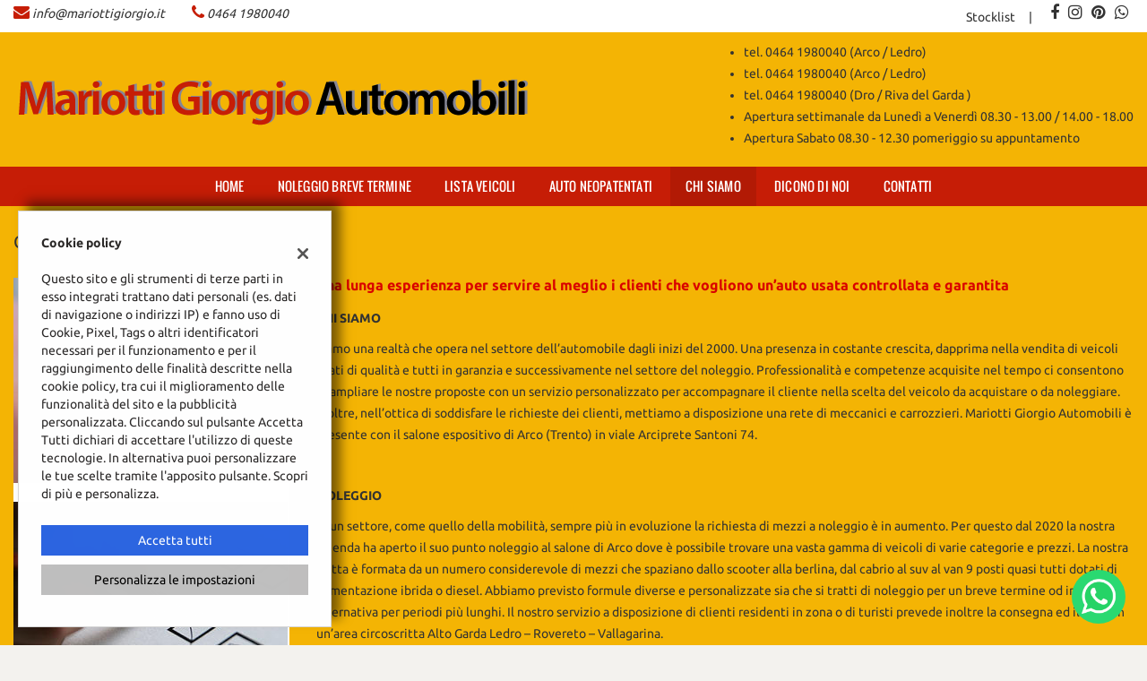

--- FILE ---
content_type: text/css
request_url: https://premium.cdn.gestionaleauto.com/wp-content/themes/gestionaleauto/custom_style.php?key=ryapvkvvqktco&sub=pvkvvqktco&d=c9b00593f04ae158c7f2e82ad70bd3e2
body_size: 111571
content:
@charset "UTF-8";.fancybox-wrap,.fancybox-skin,.fancybox-outer,.fancybox-inner,.fancybox-image,.fancybox-wrap iframe,.fancybox-wrap object,.fancybox-nav,.fancybox-nav span,.fancybox-tmp{padding:0;margin:0;border:0;outline:none;vertical-align:top}.fancybox-wrap{position:absolute;top:0;left:0;z-index:8020}.fancybox-skin{position:relative;background:#f9f9f9;color:#444;text-shadow:none;-webkit-border-radius:4px;-moz-border-radius:4px;border-radius:4px}.fancybox-opened{z-index:8030}.fancybox-opened .fancybox-skin{-webkit-box-shadow:0 10px 25px rgba(0,0,0,0.5);-moz-box-shadow:0 10px 25px rgba(0,0,0,0.5);box-shadow:0 10px 25px rgba(0,0,0,0.5)}.fancybox-outer,.fancybox-inner{position:relative}.fancybox-inner{overflow:hidden}.fancybox-type-iframe .fancybox-inner{-webkit-overflow-scrolling:touch}.fancybox-error{color:#444;font:14px/20px "Helvetica Neue",Helvetica,Arial,sans-serif;margin:0;padding:15px;white-space:nowrap}.fancybox-image,.fancybox-iframe{display:block;width:100%;height:100%}.fancybox-image{max-width:100%;max-height:100%}#fancybox-loading,.fancybox-close,.fancybox-prev span,.fancybox-next span{background-image:url('//premium.cdn.gestionaleauto.com/wp-content/themes/gestionaleauto/bower_components/fancybox/source/fancybox_sprite.png')}#fancybox-loading{position:fixed;top:50%;left:50%;margin-top:-22px;margin-left:-22px;background-position:0 -108px;opacity:0.8;cursor:pointer;z-index:8060}#fancybox-loading div{width:44px;height:44px;background:url('//premium.cdn.gestionaleauto.com/wp-content/themes/gestionaleauto/bower_components/fancybox/source/fancybox_loading.gif') center center no-repeat}.fancybox-close{position:absolute;top:-18px;right:-18px;width:36px;height:36px;cursor:pointer;z-index:8040}.fancybox-nav{position:absolute;top:0;width:40%;height:100%;cursor:pointer;text-decoration:none;background:transparent url('//premium.cdn.gestionaleauto.com/wp-content/themes/gestionaleauto/bower_components/fancybox/source/blank.gif');-webkit-tap-highlight-color:rgba(0,0,0,0);z-index:8040}.fancybox-prev{left:0}.fancybox-next{right:0}.fancybox-nav span{position:absolute;top:50%;width:36px;height:34px;margin-top:-18px;cursor:pointer;z-index:8040;visibility:hidden}.fancybox-prev span{left:10px;background-position:0 -36px}.fancybox-next span{right:10px;background-position:0 -72px}.fancybox-nav:hover span{visibility:visible}.fancybox-tmp{position:absolute;top:-99999px;left:-99999px;visibility:hidden;max-width:99999px;max-height:99999px;overflow:visible !important}.fancybox-lock{overflow:hidden !important;width:auto}.fancybox-lock body{overflow:hidden !important}.fancybox-lock-test{overflow-y:hidden !important}.fancybox-overlay{position:absolute;top:0;left:0;overflow:hidden;display:none;z-index:8010;background:url('//premium.cdn.gestionaleauto.com/wp-content/themes/gestionaleauto/bower_components/fancybox/source/fancybox_overlay.png')}.fancybox-overlay-fixed{position:fixed;bottom:0;right:0}.fancybox-lock .fancybox-overlay{overflow:auto;overflow-y:scroll}.fancybox-title{visibility:hidden;font:normal 13px/20px "Helvetica Neue",Helvetica,Arial,sans-serif;position:relative;text-shadow:none;z-index:8050}.fancybox-opened .fancybox-title{visibility:visible}.fancybox-title-float-wrap{position:absolute;bottom:0;right:50%;margin-bottom:-35px;z-index:8050;text-align:center}.fancybox-title-float-wrap .child{display:inline-block;margin-right:-100%;padding:2px 20px;background:transparent;background:rgba(0,0,0,0.8);-webkit-border-radius:15px;-moz-border-radius:15px;border-radius:15px;text-shadow:0 1px 2px #222;color:#FFF;font-weight:bold;line-height:24px;white-space:nowrap}.fancybox-title-outside-wrap{position:relative;margin-top:10px;color:#fff}.fancybox-title-inside-wrap{padding-top:10px}.fancybox-title-over-wrap{position:absolute;bottom:0;left:0;color:#fff;padding:10px;background:#000;background:rgba(0,0,0,0.8)}@media only screen and (-webkit-min-device-pixel-ratio:1.5),only screen and (min--moz-device-pixel-ratio:1.5),only screen and (min-device-pixel-ratio:1.5){#fancybox-loading,.fancybox-close,.fancybox-prev span,.fancybox-next span{background-image:url('//premium.cdn.gestionaleauto.com/wp-content/themes/gestionaleauto/bower_components/fancybox/source/fancybox_sprite@2x.png');background-size:44px 152px}#fancybox-loading div{background-image:url('//premium.cdn.gestionaleauto.com/wp-content/themes/gestionaleauto/bower_components/fancybox/source/fancybox_loading@2x.gif');background-size:24px 24px}}.owl-carousel .animated{-webkit-animation-duration:1000ms;animation-duration:1000ms;-webkit-animation-fill-mode:both;animation-fill-mode:both}.owl-carousel .owl-animated-in{z-index:0}.owl-carousel .owl-animated-out{z-index:1}.owl-carousel .fadeOut{-webkit-animation-name:fadeOut;animation-name:fadeOut}@-webkit-keyframes fadeOut{0{opacity:1}100%{opacity:0}}@keyframes fadeOut{0{opacity:1}100%{opacity:0}}.owl-height{-webkit-transition:height 500ms ease-in-out;-moz-transition:height 500ms ease-in-out;-ms-transition:height 500ms ease-in-out;-o-transition:height 500ms ease-in-out;transition:height 500ms ease-in-out}.owl-carousel{display:none;width:100%;-webkit-tap-highlight-color:transparent;position:relative;z-index:1}.owl-carousel .owl-stage{position:relative;-ms-touch-action:pan-Y}.owl-carousel .owl-stage:after{content:".";display:block;clear:both;visibility:hidden;line-height:0;height:0}.owl-carousel .owl-stage-outer{position:relative;overflow:hidden;-webkit-transform:translate3d(0,0,0)}.owl-carousel .owl-controls .owl-nav .owl-prev,.owl-carousel .owl-controls .owl-nav .owl-next,.owl-carousel .owl-controls .owl-dot{cursor:pointer;cursor:hand;-webkit-user-select:none;-khtml-user-select:none;-moz-user-select:none;-ms-user-select:none;user-select:none}.owl-carousel.owl-loaded{display:block}.owl-carousel.owl-loading{opacity:0;display:block}.owl-carousel.owl-hidden{opacity:0}.owl-carousel .owl-refresh .owl-item{display:none}.owl-carousel .owl-item{position:relative;min-height:1px;float:left;-webkit-backface-visibility:hidden;-webkit-tap-highlight-color:transparent;-webkit-touch-callout:none;-webkit-user-select:none;-moz-user-select:none;-ms-user-select:none;user-select:none}.owl-carousel .owl-item img{display:block;width:100%;-webkit-transform-style:preserve-3d}.owl-carousel.owl-text-select-on .owl-item{-webkit-user-select:auto;-moz-user-select:auto;-ms-user-select:auto;user-select:auto}.owl-carousel .owl-grab{cursor:move;cursor:-webkit-grab;cursor:-o-grab;cursor:-ms-grab;cursor:grab}.owl-carousel .owl-rtl{direction:rtl}.owl-carousel .owl-rtl .owl-item{float:right}.no-js .owl-carousel{display:block}.owl-carousel .owl-item .owl-lazy{opacity:0;-webkit-transition:opacity 400ms ease;-moz-transition:opacity 400ms ease;-ms-transition:opacity 400ms ease;-o-transition:opacity 400ms ease;transition:opacity 400ms ease}.owl-carousel .owl-item img{transform-style:preserve-3d}.owl-carousel .owl-video-wrapper{position:relative;height:100%;background:#000}.owl-carousel .owl-video-play-icon{position:absolute;height:80px;width:80px;left:50%;top:50%;margin-left:-40px;margin-top:-40px;background:url("owl.video.play.png") no-repeat;cursor:pointer;z-index:1;-webkit-backface-visibility:hidden;-webkit-transition:scale 100ms ease;-moz-transition:scale 100ms ease;-ms-transition:scale 100ms ease;-o-transition:scale 100ms ease;transition:scale 100ms ease}.owl-carousel .owl-video-play-icon:hover{-webkit-transition:scale(1.3,1.3);-moz-transition:scale(1.3,1.3);-ms-transition:scale(1.3,1.3);-o-transition:scale(1.3,1.3);transition:scale(1.3,1.3)}.owl-carousel .owl-video-playing .owl-video-tn,.owl-carousel .owl-video-playing .owl-video-play-icon{display:none}.owl-carousel .owl-video-tn{opacity:0;height:100%;background-position:center center;background-repeat:no-repeat;-webkit-background-size:contain;-moz-background-size:contain;-o-background-size:contain;background-size:contain;-webkit-transition:opacity 400ms ease;-moz-transition:opacity 400ms ease;-ms-transition:opacity 400ms ease;-o-transition:opacity 400ms ease;transition:opacity 400ms ease}.owl-carousel .owl-video-frame{position:relative;z-index:1}.ui-widget{font-family:Verdana,Arial,sans-serif ;font-size:1.1em }.ui-widget .ui-widget{font-size:1em}.ui-widget input,.ui-widget select,.ui-widget textarea,.ui-widget button{font-family:Verdana,Arial,sans-serif ;font-size:1em}.ui-widget-content{border:1px solid #aaaaaa ;background:#ffffff url("//premium.cdn.gestionaleauto.com/wp-content/themes/gestionaleauto/bower_components/jquery-ui/themes/base/images/ui-bg_flat_75_ffffff_40x100.png") 50% 50% repeat-x ;color:#222222 }.ui-widget-content a{color:#222222 }.ui-widget-header{border:1px solid #aaaaaa ;background:#cccccc url("//premium.cdn.gestionaleauto.com/wp-content/themes/gestionaleauto/bower_components/jquery-ui/themes/base/images/ui-bg_highlight-soft_75_cccccc_1x100.png") 50% 50% repeat-x ;color:#222222 ;font-weight:bold}.ui-widget-header a{color:#222222 }.ui-state-default,.ui-widget-content .ui-state-default,.ui-widget-header .ui-state-default{border:1px solid #d3d3d3 ;background:#e6e6e6 url("//premium.cdn.gestionaleauto.com/wp-content/themes/gestionaleauto/bower_components/jquery-ui/themes/base/images/ui-bg_glass_75_e6e6e6_1x400.png") 50% 50% repeat-x ;font-weight:normal ;color:#555555 }.ui-state-default a,.ui-state-default a:link,.ui-state-default a:visited{color:#555555 ;text-decoration:none}.ui-state-hover,.ui-widget-content .ui-state-hover,.ui-widget-header .ui-state-hover,.ui-state-focus,.ui-widget-content .ui-state-focus,.ui-widget-header .ui-state-focus{border:1px solid #999999 ;background:#dadada url("//premium.cdn.gestionaleauto.com/wp-content/themes/gestionaleauto/bower_components/jquery-ui/themes/base/images/ui-bg_glass_75_dadada_1x400.png") 50% 50% repeat-x ;font-weight:normal ;color:#212121 }.ui-state-hover a,.ui-state-hover a:hover,.ui-state-hover a:link,.ui-state-hover a:visited,.ui-state-focus a,.ui-state-focus a:hover,.ui-state-focus a:link,.ui-state-focus a:visited{color:#212121 ;text-decoration:none}.ui-state-active,.ui-widget-content .ui-state-active,.ui-widget-header .ui-state-active{border:1px solid #aaaaaa ;background:#ffffff url("//premium.cdn.gestionaleauto.com/wp-content/themes/gestionaleauto/bower_components/jquery-ui/themes/base/images/ui-bg_glass_65_ffffff_1x400.png") 50% 50% repeat-x ;font-weight:normal ;color:#212121 }.ui-state-active a,.ui-state-active a:link,.ui-state-active a:visited{color:#212121 ;text-decoration:none}.ui-state-highlight,.ui-widget-content .ui-state-highlight,.ui-widget-header .ui-state-highlight{border:1px solid #fcefa1 ;background:#fbf9ee url("//premium.cdn.gestionaleauto.com/wp-content/themes/gestionaleauto/bower_components/jquery-ui/themes/base/images/ui-bg_glass_55_fbf9ee_1x400.png") 50% 50% repeat-x ;color:#363636 }.ui-state-highlight a,.ui-widget-content .ui-state-highlight a,.ui-widget-header .ui-state-highlight a{color:#363636 }.ui-state-error,.ui-widget-content .ui-state-error,.ui-widget-header .ui-state-error{border:1px solid #cd0a0a ;background:#fef1ec url("//premium.cdn.gestionaleauto.com/wp-content/themes/gestionaleauto/bower_components/jquery-ui/themes/base/images/ui-bg_glass_95_fef1ec_1x400.png") 50% 50% repeat-x ;color:#cd0a0a }.ui-state-error a,.ui-widget-content .ui-state-error a,.ui-widget-header .ui-state-error a{color:#cd0a0a }.ui-state-error-text,.ui-widget-content .ui-state-error-text,.ui-widget-header .ui-state-error-text{color:#cd0a0a }.ui-priority-primary,.ui-widget-content .ui-priority-primary,.ui-widget-header .ui-priority-primary{font-weight:bold}.ui-priority-secondary,.ui-widget-content .ui-priority-secondary,.ui-widget-header .ui-priority-secondary{opacity:.7;filter:alpha(opacity=70);font-weight:normal}.ui-state-disabled,.ui-widget-content .ui-state-disabled,.ui-widget-header .ui-state-disabled{opacity:.35;filter:alpha(opacity=35);background-image:none}.ui-state-disabled .ui-icon{filter:alpha(opacity=35)}.ui-icon{width:16px;height:16px}.ui-icon,.ui-widget-content .ui-icon{background-image:url("//premium.cdn.gestionaleauto.com/wp-content/themes/gestionaleauto/bower_components/jquery-ui/themes/base/images/ui-icons_222222_256x240.png") }.ui-widget-header .ui-icon{background-image:url("//premium.cdn.gestionaleauto.com/wp-content/themes/gestionaleauto/bower_components/jquery-ui/themes/base/images/ui-icons_222222_256x240.png") }.ui-state-default .ui-icon{background-image:url("//premium.cdn.gestionaleauto.com/wp-content/themes/gestionaleauto/bower_components/jquery-ui/themes/base/images/ui-icons_888888_256x240.png") }.ui-state-hover .ui-icon,.ui-state-focus .ui-icon{background-image:url("//premium.cdn.gestionaleauto.com/wp-content/themes/gestionaleauto/bower_components/jquery-ui/themes/base/images/ui-icons_454545_256x240.png") }.ui-state-active .ui-icon{background-image:url("//premium.cdn.gestionaleauto.com/wp-content/themes/gestionaleauto/bower_components/jquery-ui/themes/base/images/ui-icons_454545_256x240.png") }.ui-state-highlight .ui-icon{background-image:url("//premium.cdn.gestionaleauto.com/wp-content/themes/gestionaleauto/bower_components/jquery-ui/themes/base/images/ui-icons_2e83ff_256x240.png") }.ui-state-error .ui-icon,.ui-state-error-text .ui-icon{background-image:url("//premium.cdn.gestionaleauto.com/wp-content/themes/gestionaleauto/bower_components/jquery-ui/themes/base/images/ui-icons_cd0a0a_256x240.png") }.ui-icon-blank{background-position:16px 16px}.ui-icon-carat-1-n{background-position:0 0}.ui-icon-carat-1-ne{background-position:-16px 0}.ui-icon-carat-1-e{background-position:-32px 0}.ui-icon-carat-1-se{background-position:-48px 0}.ui-icon-carat-1-s{background-position:-64px 0}.ui-icon-carat-1-sw{background-position:-80px 0}.ui-icon-carat-1-w{background-position:-96px 0}.ui-icon-carat-1-nw{background-position:-112px 0}.ui-icon-carat-2-n-s{background-position:-128px 0}.ui-icon-carat-2-e-w{background-position:-144px 0}.ui-icon-triangle-1-n{background-position:0 -16px}.ui-icon-triangle-1-ne{background-position:-16px -16px}.ui-icon-triangle-1-e{background-position:-32px -16px}.ui-icon-triangle-1-se{background-position:-48px -16px}.ui-icon-triangle-1-s{background-position:-64px -16px}.ui-icon-triangle-1-sw{background-position:-80px -16px}.ui-icon-triangle-1-w{background-position:-96px -16px}.ui-icon-triangle-1-nw{background-position:-112px -16px}.ui-icon-triangle-2-n-s{background-position:-128px -16px}.ui-icon-triangle-2-e-w{background-position:-144px -16px}.ui-icon-arrow-1-n{background-position:0 -32px}.ui-icon-arrow-1-ne{background-position:-16px -32px}.ui-icon-arrow-1-e{background-position:-32px -32px}.ui-icon-arrow-1-se{background-position:-48px -32px}.ui-icon-arrow-1-s{background-position:-64px -32px}.ui-icon-arrow-1-sw{background-position:-80px -32px}.ui-icon-arrow-1-w{background-position:-96px -32px}.ui-icon-arrow-1-nw{background-position:-112px -32px}.ui-icon-arrow-2-n-s{background-position:-128px -32px}.ui-icon-arrow-2-ne-sw{background-position:-144px -32px}.ui-icon-arrow-2-e-w{background-position:-160px -32px}.ui-icon-arrow-2-se-nw{background-position:-176px -32px}.ui-icon-arrowstop-1-n{background-position:-192px -32px}.ui-icon-arrowstop-1-e{background-position:-208px -32px}.ui-icon-arrowstop-1-s{background-position:-224px -32px}.ui-icon-arrowstop-1-w{background-position:-240px -32px}.ui-icon-arrowthick-1-n{background-position:0 -48px}.ui-icon-arrowthick-1-ne{background-position:-16px -48px}.ui-icon-arrowthick-1-e{background-position:-32px -48px}.ui-icon-arrowthick-1-se{background-position:-48px -48px}.ui-icon-arrowthick-1-s{background-position:-64px -48px}.ui-icon-arrowthick-1-sw{background-position:-80px -48px}.ui-icon-arrowthick-1-w{background-position:-96px -48px}.ui-icon-arrowthick-1-nw{background-position:-112px -48px}.ui-icon-arrowthick-2-n-s{background-position:-128px -48px}.ui-icon-arrowthick-2-ne-sw{background-position:-144px -48px}.ui-icon-arrowthick-2-e-w{background-position:-160px -48px}.ui-icon-arrowthick-2-se-nw{background-position:-176px -48px}.ui-icon-arrowthickstop-1-n{background-position:-192px -48px}.ui-icon-arrowthickstop-1-e{background-position:-208px -48px}.ui-icon-arrowthickstop-1-s{background-position:-224px -48px}.ui-icon-arrowthickstop-1-w{background-position:-240px -48px}.ui-icon-arrowreturnthick-1-w{background-position:0 -64px}.ui-icon-arrowreturnthick-1-n{background-position:-16px -64px}.ui-icon-arrowreturnthick-1-e{background-position:-32px -64px}.ui-icon-arrowreturnthick-1-s{background-position:-48px -64px}.ui-icon-arrowreturn-1-w{background-position:-64px -64px}.ui-icon-arrowreturn-1-n{background-position:-80px -64px}.ui-icon-arrowreturn-1-e{background-position:-96px -64px}.ui-icon-arrowreturn-1-s{background-position:-112px -64px}.ui-icon-arrowrefresh-1-w{background-position:-128px -64px}.ui-icon-arrowrefresh-1-n{background-position:-144px -64px}.ui-icon-arrowrefresh-1-e{background-position:-160px -64px}.ui-icon-arrowrefresh-1-s{background-position:-176px -64px}.ui-icon-arrow-4{background-position:0 -80px}.ui-icon-arrow-4-diag{background-position:-16px -80px}.ui-icon-extlink{background-position:-32px -80px}.ui-icon-newwin{background-position:-48px -80px}.ui-icon-refresh{background-position:-64px -80px}.ui-icon-shuffle{background-position:-80px -80px}.ui-icon-transfer-e-w{background-position:-96px -80px}.ui-icon-transferthick-e-w{background-position:-112px -80px}.ui-icon-folder-collapsed{background-position:0 -96px}.ui-icon-folder-open{background-position:-16px -96px}.ui-icon-document{background-position:-32px -96px}.ui-icon-document-b{background-position:-48px -96px}.ui-icon-note{background-position:-64px -96px}.ui-icon-mail-closed{background-position:-80px -96px}.ui-icon-mail-open{background-position:-96px -96px}.ui-icon-suitcase{background-position:-112px -96px}.ui-icon-comment{background-position:-128px -96px}.ui-icon-person{background-position:-144px -96px}.ui-icon-print{background-position:-160px -96px}.ui-icon-trash{background-position:-176px -96px}.ui-icon-locked{background-position:-192px -96px}.ui-icon-unlocked{background-position:-208px -96px}.ui-icon-bookmark{background-position:-224px -96px}.ui-icon-tag{background-position:-240px -96px}.ui-icon-home{background-position:0 -112px}.ui-icon-flag{background-position:-16px -112px}.ui-icon-calendar{background-position:-32px -112px}.ui-icon-cart{background-position:-48px -112px}.ui-icon-pencil{background-position:-64px -112px}.ui-icon-clock{background-position:-80px -112px}.ui-icon-disk{background-position:-96px -112px}.ui-icon-calculator{background-position:-112px -112px}.ui-icon-zoomin{background-position:-128px -112px}.ui-icon-zoomout{background-position:-144px -112px}.ui-icon-search{background-position:-160px -112px}.ui-icon-wrench{background-position:-176px -112px}.ui-icon-gear{background-position:-192px -112px}.ui-icon-heart{background-position:-208px -112px}.ui-icon-star{background-position:-224px -112px}.ui-icon-link{background-position:-240px -112px}.ui-icon-cancel{background-position:0 -128px}.ui-icon-plus{background-position:-16px -128px}.ui-icon-plusthick{background-position:-32px -128px}.ui-icon-minus{background-position:-48px -128px}.ui-icon-minusthick{background-position:-64px -128px}.ui-icon-close{background-position:-80px -128px}.ui-icon-closethick{background-position:-96px -128px}.ui-icon-key{background-position:-112px -128px}.ui-icon-lightbulb{background-position:-128px -128px}.ui-icon-scissors{background-position:-144px -128px}.ui-icon-clipboard{background-position:-160px -128px}.ui-icon-copy{background-position:-176px -128px}.ui-icon-contact{background-position:-192px -128px}.ui-icon-image{background-position:-208px -128px}.ui-icon-video{background-position:-224px -128px}.ui-icon-script{background-position:-240px -128px}.ui-icon-alert{background-position:0 -144px}.ui-icon-info{background-position:-16px -144px}.ui-icon-notice{background-position:-32px -144px}.ui-icon-help{background-position:-48px -144px}.ui-icon-check{background-position:-64px -144px}.ui-icon-bullet{background-position:-80px -144px}.ui-icon-radio-on{background-position:-96px -144px}.ui-icon-radio-off{background-position:-112px -144px}.ui-icon-pin-w{background-position:-128px -144px}.ui-icon-pin-s{background-position:-144px -144px}.ui-icon-play{background-position:0 -160px}.ui-icon-pause{background-position:-16px -160px}.ui-icon-seek-next{background-position:-32px -160px}.ui-icon-seek-prev{background-position:-48px -160px}.ui-icon-seek-end{background-position:-64px -160px}.ui-icon-seek-start{background-position:-80px -160px}.ui-icon-seek-first{background-position:-80px -160px}.ui-icon-stop{background-position:-96px -160px}.ui-icon-eject{background-position:-112px -160px}.ui-icon-volume-off{background-position:-128px -160px}.ui-icon-volume-on{background-position:-144px -160px}.ui-icon-power{background-position:0 -176px}.ui-icon-signal-diag{background-position:-16px -176px}.ui-icon-signal{background-position:-32px -176px}.ui-icon-battery-0{background-position:-48px -176px}.ui-icon-battery-1{background-position:-64px -176px}.ui-icon-battery-2{background-position:-80px -176px}.ui-icon-battery-3{background-position:-96px -176px}.ui-icon-circle-plus{background-position:0 -192px}.ui-icon-circle-minus{background-position:-16px -192px}.ui-icon-circle-close{background-position:-32px -192px}.ui-icon-circle-triangle-e{background-position:-48px -192px}.ui-icon-circle-triangle-s{background-position:-64px -192px}.ui-icon-circle-triangle-w{background-position:-80px -192px}.ui-icon-circle-triangle-n{background-position:-96px -192px}.ui-icon-circle-arrow-e{background-position:-112px -192px}.ui-icon-circle-arrow-s{background-position:-128px -192px}.ui-icon-circle-arrow-w{background-position:-144px -192px}.ui-icon-circle-arrow-n{background-position:-160px -192px}.ui-icon-circle-zoomin{background-position:-176px -192px}.ui-icon-circle-zoomout{background-position:-192px -192px}.ui-icon-circle-check{background-position:-208px -192px}.ui-icon-circlesmall-plus{background-position:0 -208px}.ui-icon-circlesmall-minus{background-position:-16px -208px}.ui-icon-circlesmall-close{background-position:-32px -208px}.ui-icon-squaresmall-plus{background-position:-48px -208px}.ui-icon-squaresmall-minus{background-position:-64px -208px}.ui-icon-squaresmall-close{background-position:-80px -208px}.ui-icon-grip-dotted-vertical{background-position:0 -224px}.ui-icon-grip-dotted-horizontal{background-position:-16px -224px}.ui-icon-grip-solid-vertical{background-position:-32px -224px}.ui-icon-grip-solid-horizontal{background-position:-48px -224px}.ui-icon-gripsmall-diagonal-se{background-position:-64px -224px}.ui-icon-grip-diagonal-se{background-position:-80px -224px}.ui-corner-all,.ui-corner-top,.ui-corner-left,.ui-corner-tl{border-top-left-radius:4px }.ui-corner-all,.ui-corner-top,.ui-corner-right,.ui-corner-tr{border-top-right-radius:4px }.ui-corner-all,.ui-corner-bottom,.ui-corner-left,.ui-corner-bl{border-bottom-left-radius:4px }.ui-corner-all,.ui-corner-bottom,.ui-corner-right,.ui-corner-br{border-bottom-right-radius:4px }.ui-widget-overlay{background:#aaaaaa url("//premium.cdn.gestionaleauto.com/wp-content/themes/gestionaleauto/bower_components/jquery-ui/themes/base/images/ui-bg_flat_0_aaaaaa_40x100.png") 50% 50% repeat-x ;opacity:0.3 ;filter:alpha(opacity=30) }.ui-widget-shadow{margin:-8px 0 0 -8px ;padding:8px ;background:#aaaaaa url("//premium.cdn.gestionaleauto.com/wp-content/themes/gestionaleauto/bower_components/jquery-ui/themes/base/images/ui-bg_flat_0_aaaaaa_40x100.png") 50% 50% repeat-x ;opacity:0.3 ;filter:alpha(opacity=30) ;border-radius:8px }.ui-slider{position:relative;text-align:left}.ui-slider .ui-slider-handle{position:absolute;z-index:2;width:1.2em;height:1.2em;cursor:default;-ms-touch-action:none;touch-action:none}.ui-slider .ui-slider-range{position:absolute;z-index:1;font-size:.7em;display:block;border:0;background-position:0 0}.ui-slider.ui-state-disabled .ui-slider-handle,.ui-slider.ui-state-disabled .ui-slider-range{filter:inherit}.ui-slider-horizontal{height:.8em}.ui-slider-horizontal .ui-slider-handle{top:-0.3em;margin-left:-0.6em}.ui-slider-horizontal .ui-slider-range{top:0;height:100%}.ui-slider-horizontal .ui-slider-range-min{left:0}.ui-slider-horizontal .ui-slider-range-max{right:0}.ui-slider-vertical{width:.8em;height:100px}.ui-slider-vertical .ui-slider-handle{left:-0.3em;margin-left:0;margin-bottom:-0.6em}.ui-slider-vertical .ui-slider-range{left:0;width:100%}.ui-slider-vertical .ui-slider-range-min{bottom:0}.ui-slider-vertical .ui-slider-range-max{top:0}.ui-slider{position:relative;text-align:left}.ui-slider .ui-slider-handle{position:absolute;z-index:2;width:1.2em;height:1.2em;cursor:default;-ms-touch-action:none;touch-action:none}.ui-slider .ui-slider-range{position:absolute;z-index:1;font-size:.7em;display:block;border:0;background-position:0 0}.ui-slider.ui-state-disabled .ui-slider-handle,.ui-slider.ui-state-disabled .ui-slider-range{filter:inherit}.ui-slider-horizontal{height:.8em}.ui-slider-horizontal .ui-slider-handle{top:-0.3em;margin-left:-0.6em}.ui-slider-horizontal .ui-slider-range{top:0;height:100%}.ui-slider-horizontal .ui-slider-range-min{left:0}.ui-slider-horizontal .ui-slider-range-max{right:0}.ui-slider-vertical{width:.8em;height:100px}.ui-slider-vertical .ui-slider-handle{left:-0.3em;margin-left:0;margin-bottom:-0.6em}.ui-slider-vertical .ui-slider-range{left:0;width:100%}.ui-slider-vertical .ui-slider-range-min{bottom:0}.ui-slider-vertical .ui-slider-range-max{top:0}@font-face{font-family:'Oswald';font-style:normal;font-weight:400;src:local('Oswald Regular'),local('Oswald-Regular'),url('//premium.cdn.gestionaleauto.com/wp-content/themes/gestionaleauto/fonts/Oswald/oswald.woff2') format('woff2'),url('//premium.cdn.gestionaleauto.com/wp-content/themes/gestionaleauto/fonts/Oswald/oswald.ttf') format('truetype')}@font-face{font-family:'Helvetica Neue Condensed';font-style:normal;font-weight:700;src:local('HelveticaNeue-CondensedBold'),local('HelveticaNeueCondensedBold'),local('Helvetica Neue Condensed Bold'),url('//premium.cdn.gestionaleauto.com/wp-content/themes/gestionaleauto/fonts/HelveticaNeue/HelveticaNeue-CondensedBold.woff2') format('woff2'),url('//premium.cdn.gestionaleauto.com/wp-content/themes/gestionaleauto/fonts/HelveticaNeue/HelveticaNeue-CondensedBold.ttf') format('truetype')}@font-face{font-family:'Roboto Condensed';font-style:normal;font-weight:700;src:local('Roboto Condensed Bold'),local('RobotoCondensed-Bold'),url('//premium.cdn.gestionaleauto.com/wp-content/themes/gestionaleauto/fonts/Roboto/roboto-condensed-bold.woff2') format('woff2'),url('//premium.cdn.gestionaleauto.com/wp-content/themes/gestionaleauto/fonts/Roboto/roboto-condensed-bold.ttf') format('truetype')}@font-face{font-family:'Opel Sans Condensed Bold';font-style:normal;font-weight:700;src:local('Opel Sans Condensed Bold'),local('Opel Sans Condensed Bold'),url('//premium.cdn.gestionaleauto.com/wp-content/themes/gestionaleauto/fonts/Opel_Sans/Opel-Sans-Condensed-Bold.woff2') format('woff2'),url('//premium.cdn.gestionaleauto.com/wp-content/themes/gestionaleauto/fonts/Opel_Sans/Opel-Sans-Condensed-Bold.ttf') format('truetype')}@font-face{font-family:'Open Sans Condensed';font-style:normal;font-weight:700;src:local('Open Sans Condensed Bold'),local('OpenSans-CondensedBold'),url('//premium.cdn.gestionaleauto.com/wp-content/themes/gestionaleauto/fonts/OpenSans/open-sans-condensed-bold.woff2') format('woff2'),url('//premium.cdn.gestionaleauto.com/wp-content/themes/gestionaleauto/fonts/OpenSans/open-sans-condensed-bold.ttf') format('truetype')}@font-face{font-family:'Ubuntu Condensed';font-style:normal;font-weight:700;src:local('Ubuntu Condensed'),local('Ubuntu-Condensed'),local('UbuntuCondensed'),url('//premium.cdn.gestionaleauto.com/wp-content/themes/gestionaleauto/fonts/Ubuntu/ubuntu-condensed.woff2') format('woff2'),url('//premium.cdn.gestionaleauto.com/wp-content/themes/gestionaleauto/fonts/Ubuntu/ubuntu-condensed.ttf') format('truetype')}@font-face{font-family:'Cabin Condensed';font-style:normal;font-weight:700;src:local('Cabin Condensed'),local('Cabin-Condensed'),local('CabinCondensed'),url('//premium.cdn.gestionaleauto.com/wp-content/themes/gestionaleauto/fonts/Cabin/cabin-condensed-bold.woff2') format('woff2'),url('//premium.cdn.gestionaleauto.com/wp-content/themes/gestionaleauto/fonts/Cabin/cabin-condensed-bold.ttf') format('truetype')}@font-face{font-family:'Abel';font-style:normal;font-weight:400;src:local('Abel Regular'),local('Abel-Regular'),local('AbelRegular'),url('//premium.cdn.gestionaleauto.com/wp-content/themes/gestionaleauto/fonts/Abel/abel-regular.woff2') format('woff2'),url('//premium.cdn.gestionaleauto.com/wp-content/themes/gestionaleauto/fonts/Abel/abel-regular.ttf') format('truetype')}@font-face{font-family:'Allan';font-style:normal;font-weight:400;src:local('Allan Regular'),local('Allan-Regular'),local('AllanRegular'),url('//premium.cdn.gestionaleauto.com/wp-content/themes/gestionaleauto/fonts/Allan/allan-regular.woff2') format('woff2'),url('//premium.cdn.gestionaleauto.com/wp-content/themes/gestionaleauto/fonts/Allan/allan-regular.ttf') format('truetype')}@font-face{font-family:'Fresca';font-style:normal;font-weight:400;src:local('Fresca Regular'),local('Fresca-Regular'),local('FrescaRegular'),url('//premium.cdn.gestionaleauto.com/wp-content/themes/gestionaleauto/fonts/Fresca/fresca-regular.woff2') format('woff2'),url('//premium.cdn.gestionaleauto.com/wp-content/themes/gestionaleauto/fonts/Fresca/fresca-regular.ttf') format('truetype')}@font-face{font-family:'Marvel';font-style:normal;font-weight:400;src:local('Marvel Regular'),local('Marvel-Regular'),local('MarvelRegular'),url('//premium.cdn.gestionaleauto.com/wp-content/themes/gestionaleauto/fonts/Marvel/marvel-regular.woff2') format('woff2'),url('//premium.cdn.gestionaleauto.com/wp-content/themes/gestionaleauto/fonts/Marvel/marvel-regular.ttf') format('truetype')}@font-face{font-family:'PT Sans Narrow';font-style:normal;font-weight:400;src:local('PT Sans Narrow'),local('PT-Sans-Narrow'),local('PTSansNarrow'),url('//premium.cdn.gestionaleauto.com/wp-content/themes/gestionaleauto/fonts/PT_Sans_Narrow/pt-sans-narrow-regular.woff2') format('woff2'),url('//premium.cdn.gestionaleauto.com/wp-content/themes/gestionaleauto/fonts/PT_Sans_Narrow/pt-sans-narrow-regular.ttf') format('truetype')}@font-face{font-family:'Share Tech';font-style:normal;font-weight:400;src:local('Share Tech Regular'),local('Share-Tech-Regular'),local('ShareTechRegular'),url('//premium.cdn.gestionaleauto.com/wp-content/themes/gestionaleauto/fonts/Share_Tech/sharetech-regular.woff2') format('woff2'),url('//premium.cdn.gestionaleauto.com/wp-content/themes/gestionaleauto/fonts/Share_Tech/sharetech-regular.ttf') format('truetype')}@font-face{font-family:'Voltaire';font-style:normal;font-weight:400;src:local('Voltaire Regular'),local('Voltaire-Regular'),local('VoltaireRegular'),url('//premium.cdn.gestionaleauto.com/wp-content/themes/gestionaleauto/fonts/Voltaire/voltaire-regular.woff2') format('woff2'),url('//premium.cdn.gestionaleauto.com/wp-content/themes/gestionaleauto/fonts/Voltaire/voltaire-regular.ttf') format('truetype')}@font-face{font-family:'Unica One';font-style:normal;font-weight:400;src:local('Unica One Regular'),local('Unica-One-Regular'),local('UnicaOneRegular'),url('//premium.cdn.gestionaleauto.com/wp-content/themes/gestionaleauto/fonts/Unica_One/unicaone-regular.woff2') format('woff2'),url('//premium.cdn.gestionaleauto.com/wp-content/themes/gestionaleauto/fonts/Unica_One/unicaone-regular.ttf') format('truetype')}@font-face{font-family:'Exo';font-style:normal;font-weight:400;src:local('Exo Regular'),local('Exo-Regular'),url('//premium.cdn.gestionaleauto.com/wp-content/themes/gestionaleauto/fonts/Exo/exo-400.woff2') format('woff2'),url('//premium.cdn.gestionaleauto.com/wp-content/themes/gestionaleauto/fonts/Exo/exo-400.ttf') format('truetype')}@font-face{font-family:'Exo';font-style:normal;font-weight:700;src:local('Exo Bold'),local('Exo-Bold'),url('//premium.cdn.gestionaleauto.com/wp-content/themes/gestionaleauto/fonts/Exo/exo-700.woff2') format('woff2'),url('//premium.cdn.gestionaleauto.com/wp-content/themes/gestionaleauto/fonts/Exo/exo-700.ttf') format('truetype')}@font-face{font-family:'Helvetica Neue';font-style:normal;font-weight:400;src:local('HelveticaNeue'),local('Helvetica Neue'),url('//premium.cdn.gestionaleauto.com/wp-content/themes/gestionaleauto/fonts/HelveticaNeue/HelveticaNeue.woff2') format('woff2'),url('//premium.cdn.gestionaleauto.com/wp-content/themes/gestionaleauto/fonts/HelveticaNeue/HelveticaNeue.ttf') format('truetype')}@font-face{font-family:'Helvetica Neue';font-style:normal;font-weight:700;src:local('HelveticaNeue-Bold'),local('HelveticaNeueBold'),local('Helvetica Neue Bold'),url('//premium.cdn.gestionaleauto.com/wp-content/themes/gestionaleauto/fonts/HelveticaNeue/HelveticaNeue-Bold.woff2') format('woff2'),url('//premium.cdn.gestionaleauto.com/wp-content/themes/gestionaleauto/fonts/HelveticaNeue/HelveticaNeue-Bold.ttf') format('truetype')}@font-face{font-family:'Roboto';font-style:normal;font-weight:400;src:local('Roboto'),url('//premium.cdn.gestionaleauto.com/wp-content/themes/gestionaleauto/fonts/Roboto/roboto.woff2') format('woff2'),url('//premium.cdn.gestionaleauto.com/wp-content/themes/gestionaleauto/fonts/Roboto/roboto.ttf') format('truetype')}@font-face{font-family:'Roboto';font-style:normal;font-weight:700;src:local('Roboto Bold'),local('Roboto-Bold'),url('//premium.cdn.gestionaleauto.com/wp-content/themes/gestionaleauto/fonts/Roboto/roboto-bold.woff2') format('woff2'),url('//premium.cdn.gestionaleauto.com/wp-content/themes/gestionaleauto/fonts/Roboto/roboto-bold.ttf') format('truetype')}@font-face{font-family:'Opel Sans';font-style:normal;font-weight:400;src:local('Opel-Sans'),url('//premium.cdn.gestionaleauto.com/wp-content/themes/gestionaleauto/fonts/Opel_Sans/OpelSans-Regular.woff2') format('woff2'),url('//premium.cdn.gestionaleauto.com/wp-content/themes/gestionaleauto/fonts/Opel_Sans/OpelSans-Regular.ttf') format('truetype')}@font-face{font-family:'Opel Sans';font-style:normal;font-weight:700;src:local('Opel-Sans-Bold'),local('Opel-Sans-Bold'),url('//premium.cdn.gestionaleauto.com/wp-content/themes/gestionaleauto/fonts/Opel_Sans/OpelSans-Bold.woff2') format('woff2'),url('//premium.cdn.gestionaleauto.com/wp-content/themes/gestionaleauto/fonts/Opel_Sans/OpelSans-Bold.ttf') format('truetype')}@font-face{font-family:'Open Sans';font-style:normal;font-weight:400;src:local('Open-Sans'),local('OpenSans'),url('//premium.cdn.gestionaleauto.com/wp-content/themes/gestionaleauto/fonts/OpenSans/open-sans.woff2') format('woff2'),url('//premium.cdn.gestionaleauto.com/wp-content/themes/gestionaleauto/fonts/OpenSans/open-sans.ttf') format('truetype')}@font-face{font-family:'Open Sans';font-style:normal;font-weight:700;src:local('Open Sans Bold'),local('OpenSans-Bold'),url('//premium.cdn.gestionaleauto.com/wp-content/themes/gestionaleauto/fonts/OpenSans/open-sans-bold.woff2') format('woff2'),url('//premium.cdn.gestionaleauto.com/wp-content/themes/gestionaleauto/fonts/OpenSans/open-sans-bold.ttf') format('truetype')}@font-face{font-family:'Ubuntu';font-style:normal;font-weight:400;src:local('Ubuntu'),url('//premium.cdn.gestionaleauto.com/wp-content/themes/gestionaleauto/fonts/Ubuntu/ubuntu.woff2') format('woff2'),url('//premium.cdn.gestionaleauto.com/wp-content/themes/gestionaleauto/fonts/Ubuntu/ubuntu.ttf') format('truetype')}@font-face{font-family:'Ubuntu';font-style:normal;font-weight:700;src:local('Ubuntu Bold'),local('Ubuntu-Bold'),url('//premium.cdn.gestionaleauto.com/wp-content/themes/gestionaleauto/fonts/Ubuntu/ubuntu-bold.woff2') format('woff2'),url('//premium.cdn.gestionaleauto.com/wp-content/themes/gestionaleauto/fonts/Ubuntu/ubuntu-bold.ttf') format('truetype')}@font-face{font-family:'Cabin';font-style:normal;font-weight:400;src:local('Cabin'),url('//premium.cdn.gestionaleauto.com/wp-content/themes/gestionaleauto/fonts/Cabin/cabin.woff2') format('woff2'),url('//premium.cdn.gestionaleauto.com/wp-content/themes/gestionaleauto/fonts/Cabin/cabin.ttf') format('truetype')}@font-face{font-family:'Cabin';font-style:normal;font-weight:700;src:local('Cabin Bold'),local('Cabin-Bold'),url('//premium.cdn.gestionaleauto.com/wp-content/themes/gestionaleauto/fonts/Cabin/cabin-bold.woff2') format('woff2'),url('//premium.cdn.gestionaleauto.com/wp-content/themes/gestionaleauto/fonts/Cabin/cabin-bold.ttf') format('truetype')}@font-face{font-family:'Amaranth';font-style:normal;font-weight:400;src:local('Amaranth'),local('Amaranth Regular'),local('Amaranth-Regular'),url('//premium.cdn.gestionaleauto.com/wp-content/themes/gestionaleauto/fonts/Amaranth/Amaranth-Regular.woff2') format('woff2'),url('//premium.cdn.gestionaleauto.com/wp-content/themes/gestionaleauto/fonts/Amaranth/Amaranth-Regular.ttf') format('truetype')}@font-face{font-family:'Amaranth';font-style:normal;font-weight:700;src:local('Amaranth Bold'),local('Amaranth-Bold'),url('//premium.cdn.gestionaleauto.com/wp-content/themes/gestionaleauto/fonts/Amaranth/Amaranth-Bold.woff2') format('woff2'),url('//premium.cdn.gestionaleauto.com/wp-content/themes/gestionaleauto/fonts/Amaranth/Amaranth-Bold.ttf') format('truetype')}@font-face{font-family:'Arvo';font-style:normal;font-weight:400;src:local('Arvo'),local('Arvo Regular'),local('Arvo-Regular'),url('//premium.cdn.gestionaleauto.com/wp-content/themes/gestionaleauto/fonts/Arvo/Arvo-Regular.woff2') format('woff2'),url('//premium.cdn.gestionaleauto.com/wp-content/themes/gestionaleauto/fonts/Arvo/Arvo-Regular.ttf') format('truetype')}@font-face{font-family:'Arvo';font-style:normal;font-weight:700;src:local('Arvo Bold'),local('Arvo-Bold'),url('//premium.cdn.gestionaleauto.com/wp-content/themes/gestionaleauto/fonts/Arvo/Arvo-Bold.woff2') format('woff2'),url('//premium.cdn.gestionaleauto.com/wp-content/themes/gestionaleauto/fonts/Arvo/Arvo-Bold.ttf') format('truetype')}@font-face{font-family:'Merriweather';font-style:normal;font-weight:400;src:local('Merriweather'),local('Merriweather Regular'),local('Merriweather-Regular'),url('//premium.cdn.gestionaleauto.com/wp-content/themes/gestionaleauto/fonts/Merriweather/Merriweather-Regular.woff2') format('woff2'),url('//premium.cdn.gestionaleauto.com/wp-content/themes/gestionaleauto/fonts/Merriweather/Merriweather-Regular.ttf') format('truetype')}@font-face{font-family:'Merriweather';font-style:normal;font-weight:700;src:local('Merriweather Bold'),local('Merriweather-Bold'),url('//premium.cdn.gestionaleauto.com/wp-content/themes/gestionaleauto/fonts/Merriweather/Merriweather-Bold.woff2') format('woff2'),url('//premium.cdn.gestionaleauto.com/wp-content/themes/gestionaleauto/fonts/Merriweather/Merriweather-Bold.ttf') format('truetype')}@font-face{font-family:'Monda';font-style:normal;font-weight:400;src:local('Monda'),local('Monda Regular'),local('Monda-Regular'),url('//premium.cdn.gestionaleauto.com/wp-content/themes/gestionaleauto/fonts/Monda/Monda-Regular.woff2') format('woff2'),url('//premium.cdn.gestionaleauto.com/wp-content/themes/gestionaleauto/fonts/Monda/Monda-Regular.ttf') format('truetype')}@font-face{font-family:'Monda';font-style:normal;font-weight:700;src:local('Monda Bold'),local('Monda-Bold'),url('//premium.cdn.gestionaleauto.com/wp-content/themes/gestionaleauto/fonts/Monda/Monda-Bold.woff2') format('woff2'),url('//premium.cdn.gestionaleauto.com/wp-content/themes/gestionaleauto/fonts/Monda/Monda-Bold.ttf') format('truetype')}@font-face{font-family:'Nunito';font-style:normal;font-weight:400;src:local('Nunito'),local('Nunito Regular'),local('Nunito-Regular'),url('//premium.cdn.gestionaleauto.com/wp-content/themes/gestionaleauto/fonts/Nunito/Nunito-Regular.woff2') format('woff2'),url('//premium.cdn.gestionaleauto.com/wp-content/themes/gestionaleauto/fonts/Nunito/Nunito-Regular.ttf') format('truetype')}@font-face{font-family:'Nunito';font-style:normal;font-weight:700;src:local('Nunito Bold'),local('Nunito-Bold'),url('//premium.cdn.gestionaleauto.com/wp-content/themes/gestionaleauto/fonts/Nunito/Nunito-Bold.woff2') format('woff2'),url('//premium.cdn.gestionaleauto.com/wp-content/themes/gestionaleauto/fonts/Nunito/Nunito-Bold.ttf') format('truetype')}@font-face{font-family:'Oxygen';font-style:normal;font-weight:400;src:local('Oxygen'),local('Oxygen Regular'),local('Oxygen-Regular'),url('//premium.cdn.gestionaleauto.com/wp-content/themes/gestionaleauto/fonts/Oxygen/Oxygen-Regular.woff2') format('woff2'),url('//premium.cdn.gestionaleauto.com/wp-content/themes/gestionaleauto/fonts/Oxygen/Oxygen-Regular.ttf') format('truetype')}@font-face{font-family:'Oxygen';font-style:normal;font-weight:700;src:local('Oxygen Bold'),local('Oxygen-Bold'),url('//premium.cdn.gestionaleauto.com/wp-content/themes/gestionaleauto/fonts/Oxygen/Oxygen-Bold.woff2') format('woff2'),url('//premium.cdn.gestionaleauto.com/wp-content/themes/gestionaleauto/fonts/Oxygen/Oxygen-Bold.ttf') format('truetype')}@font-face{font-family:'Lion';font-style:normal;font-weight:400;src:url('//premium.cdn.gestionaleauto.com/wp-content/themes/gestionaleauto/fonts/Lion/Lion-Normal.woff2') format('woff2'),url('//premium.cdn.gestionaleauto.com/wp-content/themes/gestionaleauto/fonts/Lion/Lion-Normal.ttf') format('truetype')}@font-face{font-family:'Lion';font-style:normal;font-weight:700;src:url('//premium.cdn.gestionaleauto.com/wp-content/themes/gestionaleauto/fonts/Lion/Lion-Bold.woff2') format('woff2'),url('//premium.cdn.gestionaleauto.com/wp-content/themes/gestionaleauto/fonts/Lion/Lion-Bold.ttf') format('truetype')}@font-face{font-family:'Arimo';font-style:normal;font-weight:400;src:url('//premium.cdn.gestionaleauto.com/wp-content/themes/gestionaleauto/fonts/Arimo/arimo-regular-webfont.eot');src:url('//premium.cdn.gestionaleauto.com/wp-content/themes/gestionaleauto/fonts/Arimo/arimo-regular-webfont.eot?#iefix') format('embedded-opentype'),url('//premium.cdn.gestionaleauto.com/wp-content/themes/gestionaleauto/fonts/Arimo/arimo-regular-webfont.woff2') format('woff2'),url('//premium.cdn.gestionaleauto.com/wp-content/themes/gestionaleauto/fonts/Arimo/arimo-regular-webfont.woff') format('woff'),url('//premium.cdn.gestionaleauto.com/wp-content/themes/gestionaleauto/fonts/Arimo/arimo-regular-webfont.ttf') format('truetype'),url('//premium.cdn.gestionaleauto.com/wp-content/themes/gestionaleauto/fonts/Arimo/arimo-regular-webfont.svg#arimoregular') format('svg')}@font-face{font-family:'Arimo';font-style:normal;font-weight:700;src:url('//premium.cdn.gestionaleauto.com/wp-content/themes/gestionaleauto/fonts/Arimo/arimo-bold-webfont.eot');src:url('//premium.cdn.gestionaleauto.com/wp-content/themes/gestionaleauto/fonts/Arimo/arimo-bold-webfont.eot?#iefix') format('embedded-opentype'),url('//premium.cdn.gestionaleauto.com/wp-content/themes/gestionaleauto/fonts/Arimo/arimo-bold-webfont.woff2') format('woff2'),url('//premium.cdn.gestionaleauto.com/wp-content/themes/gestionaleauto/fonts/Arimo/arimo-bold-webfont.woff') format('woff'),url('//premium.cdn.gestionaleauto.com/wp-content/themes/gestionaleauto/fonts/Arimo/arimo-bold-webfont.ttf') format('truetype'),url('//premium.cdn.gestionaleauto.com/wp-content/themes/gestionaleauto/fonts/Arimo/arimo-bold-webfont.svg#arimobold') format('svg')}@font-face{font-family:'Corp';font-style:normal;font-weight:400;src:url('//premium.cdn.gestionaleauto.com/wp-content/themes/gestionaleauto/fonts/Corp/corp.woff2') format('woff2'),url('//premium.cdn.gestionaleauto.com/wp-content/themes/gestionaleauto/fonts/Corp/corp.ttf') format('truetype')}@font-face{font-family:'PT Sans';font-style:normal;font-weight:400;src:local('PT Sans'),local('PT-Sans'),local('PTSans'),url('//premium.cdn.gestionaleauto.com/wp-content/themes/gestionaleauto/fonts/PT_Sans/pt_sans-regular.woff2') format('woff2'),url('//premium.cdn.gestionaleauto.com/wp-content/themes/gestionaleauto/fonts/PT_Sans/pt_sans-regular.ttf') format('truetype')}@font-face{font-family:'PT Sans';font-style:normal;font-weight:700;src:local('PT Sans Bold'),local('PT-Sans-Bold'),local('PTSansBold'),url('//premium.cdn.gestionaleauto.com/wp-content/themes/gestionaleauto/fonts/PT_Sans/pt_sans-bold.woff2') format('woff2'),url('//premium.cdn.gestionaleauto.com/wp-content/themes/gestionaleauto/fonts/PT_Sans/pt_sans-bold.ttf') format('truetype')}@font-face{font-family:'Raleway';font-style:normal;font-weight:300;src:local('Raleway Light'),local('Raleway-Light'),local('RalewayLight'),url('//premium.cdn.gestionaleauto.com/wp-content/themes/gestionaleauto/fonts/Raleway/Raleway-Light.woff2') format('woff2'),url('//premium.cdn.gestionaleauto.com/wp-content/themes/gestionaleauto/fonts/Raleway/Raleway-Light.ttf') format('truetype')}@font-face{font-family:'Raleway';font-style:normal;font-weight:400;src:local('Raleway'),url('//premium.cdn.gestionaleauto.com/wp-content/themes/gestionaleauto/fonts/Raleway/Raleway-Regular.woff2') format('woff2'),url('//premium.cdn.gestionaleauto.com/wp-content/themes/gestionaleauto/fonts/Raleway/Raleway-Regular.ttf') format('truetype')}@font-face{font-family:'Raleway';font-style:normal;font-weight:700;src:local('Raleway Bold'),local('Raleway-Bold'),local('RalewayBold'),url('//premium.cdn.gestionaleauto.com/wp-content/themes/gestionaleauto/fonts/Raleway/Raleway-Bold.woff2') format('woff2'),url('//premium.cdn.gestionaleauto.com/wp-content/themes/gestionaleauto/fonts/Raleway/Raleway-Bold.ttf') format('truetype')}html{font-family:sans-serif;-ms-text-size-adjust:100%;-webkit-text-size-adjust:100%}body{margin:0}article,aside,details,figcaption,figure,footer,header,hgroup,main,menu,nav,section,summary{display:block}audio,canvas,progress,video{display:inline-block;vertical-align:baseline}audio:not([controls]){display:none;height:0}[hidden],template{display:none}a{background-color:transparent}a:active,a:hover{outline:0}abbr[title]{border-bottom:1px dotted}b,strong{font-weight:bold}dfn{font-style:italic}h1{font-size:2em;margin:0.67em 0}mark{background:#ff0;color:#000}small{font-size:80%}sub,sup{font-size:75%;line-height:0;position:relative;vertical-align:baseline}sup{top:-0.5em}sub{bottom:-0.25em}img{border:0}svg:not(:root){overflow:hidden}figure{margin:1em 40px}hr{-moz-box-sizing:content-box;box-sizing:content-box;height:0}pre{overflow:auto}code,kbd,pre,samp{font-family:monospace,monospace;font-size:1em}button,input,optgroup,select,textarea{color:inherit;font:inherit;margin:0}button{overflow:visible}button,select{text-transform:none}button,html input[type="button"],input[type="reset"],input[type="submit"]{-webkit-appearance:button;cursor:pointer}button[disabled],html input[disabled]{cursor:default}button::-moz-focus-inner,input::-moz-focus-inner{border:0;padding:0}input{line-height:normal}input[type="checkbox"],input[type="radio"]{box-sizing:border-box;padding:0}input[type="number"]::-webkit-inner-spin-button,input[type="number"]::-webkit-outer-spin-button{height:auto}input[type="search"]{-webkit-appearance:textfield;-moz-box-sizing:content-box;-webkit-box-sizing:content-box;box-sizing:content-box}input[type="search"]::-webkit-search-cancel-button,input[type="search"]::-webkit-search-decoration{-webkit-appearance:none}fieldset{border:1px solid #c0c0c0;margin:0 2px;padding:0.35em 0.625em 0.75em}legend{border:0;padding:0}textarea{overflow:auto}optgroup{font-weight:bold}table{border-collapse:collapse;border-spacing:0}td,th{padding:0}@media print{*,*:before,*:after{background:transparent !important;color:#000 !important;box-shadow:none !important;text-shadow:none !important}a,a:visited{text-decoration:underline}a[href]:after{content:" (" attr(href) ")"}abbr[title]:after{content:" (" attr(title) ")"}a[href^="#"]:after,a[href^="javascript:"]:after{content:""}pre,blockquote{border:1px solid #999;page-break-inside:avoid}thead{display:table-header-group}tr,img{page-break-inside:avoid}img{max-width:100% !important}p,h2,h3{orphans:3;widows:3}h2,h3{page-break-after:avoid}select{background:#fff !important}.navbar{display:none}.btn > .caret,.dropup > .btn > .caret{border-top-color:#000 !important}.label{border:1px solid #000}.table{border-collapse:collapse !important}.table td,.table th{background-color:#fff !important}.table-bordered th,.table-bordered td{border:1px solid #ddd !important}}@font-face{font-family:'Glyphicons Halflings';src:url('../bower_components/bootstrap/fonts/glyphicons-halflings-regular.eot');src:url('../bower_components/bootstrap/fonts/glyphicons-halflings-regular.eot?#iefix') format('embedded-opentype'),url('../bower_components/bootstrap/fonts/glyphicons-halflings-regular.woff2') format('woff2'),url('../bower_components/bootstrap/fonts/glyphicons-halflings-regular.woff') format('woff'),url('../bower_components/bootstrap/fonts/glyphicons-halflings-regular.ttf') format('truetype'),url('../bower_components/bootstrap/fonts/glyphicons-halflings-regular.svg#glyphicons_halflingsregular') format('svg')}.glyphicon{position:relative;top:1px;display:inline-block;font-family:'Glyphicons Halflings';font-style:normal;font-weight:normal;line-height:1;-webkit-font-smoothing:antialiased;-moz-osx-font-smoothing:grayscale}.glyphicon-asterisk:before{content:"\2a"}.glyphicon-plus:before{content:"\2b"}.glyphicon-euro:before,.glyphicon-eur:before{content:"\20ac"}.glyphicon-minus:before{content:"\2212"}.glyphicon-cloud:before{content:"\2601"}.glyphicon-envelope:before{content:"\2709"}.glyphicon-pencil:before{content:"\270f"}.glyphicon-glass:before{content:"\e001"}.glyphicon-music:before{content:"\e002"}.glyphicon-search:before{content:"\e003"}.glyphicon-heart:before{content:"\e005"}.glyphicon-star:before{content:"\e006"}.glyphicon-star-empty:before{content:"\e007"}.glyphicon-user:before{content:"\e008"}.glyphicon-film:before{content:"\e009"}.glyphicon-th-large:before{content:"\e010"}.glyphicon-th:before{content:"\e011"}.glyphicon-th-list:before{content:"\e012"}.glyphicon-ok:before{content:"\e013"}.glyphicon-remove:before{content:"\e014"}.glyphicon-zoom-in:before{content:"\e015"}.glyphicon-zoom-out:before{content:"\e016"}.glyphicon-off:before{content:"\e017"}.glyphicon-signal:before{content:"\e018"}.glyphicon-cog:before{content:"\e019"}.glyphicon-trash:before{content:"\e020"}.glyphicon-home:before{content:"\e021"}.glyphicon-file:before{content:"\e022"}.glyphicon-time:before{content:"\e023"}.glyphicon-road:before{content:"\e024"}.glyphicon-download-alt:before{content:"\e025"}.glyphicon-download:before{content:"\e026"}.glyphicon-upload:before{content:"\e027"}.glyphicon-inbox:before{content:"\e028"}.glyphicon-play-circle:before{content:"\e029"}.glyphicon-repeat:before{content:"\e030"}.glyphicon-refresh:before{content:"\e031"}.glyphicon-list-alt:before{content:"\e032"}.glyphicon-lock:before{content:"\e033"}.glyphicon-flag:before{content:"\e034"}.glyphicon-headphones:before{content:"\e035"}.glyphicon-volume-off:before{content:"\e036"}.glyphicon-volume-down:before{content:"\e037"}.glyphicon-volume-up:before{content:"\e038"}.glyphicon-qrcode:before{content:"\e039"}.glyphicon-barcode:before{content:"\e040"}.glyphicon-tag:before{content:"\e041"}.glyphicon-tags:before{content:"\e042"}.glyphicon-book:before{content:"\e043"}.glyphicon-bookmark:before{content:"\e044"}.glyphicon-print:before{content:"\e045"}.glyphicon-camera:before{content:"\e046"}.glyphicon-font:before{content:"\e047"}.glyphicon-bold:before{content:"\e048"}.glyphicon-italic:before{content:"\e049"}.glyphicon-text-height:before{content:"\e050"}.glyphicon-text-width:before{content:"\e051"}.glyphicon-align-left:before{content:"\e052"}.glyphicon-align-center:before{content:"\e053"}.glyphicon-align-right:before{content:"\e054"}.glyphicon-align-justify:before{content:"\e055"}.glyphicon-list:before{content:"\e056"}.glyphicon-indent-left:before{content:"\e057"}.glyphicon-indent-right:before{content:"\e058"}.glyphicon-facetime-video:before{content:"\e059"}.glyphicon-picture:before{content:"\e060"}.glyphicon-map-marker:before{content:"\e062"}.glyphicon-adjust:before{content:"\e063"}.glyphicon-tint:before{content:"\e064"}.glyphicon-edit:before{content:"\e065"}.glyphicon-share:before{content:"\e066"}.glyphicon-check:before{content:"\e067"}.glyphicon-move:before{content:"\e068"}.glyphicon-step-backward:before{content:"\e069"}.glyphicon-fast-backward:before{content:"\e070"}.glyphicon-backward:before{content:"\e071"}.glyphicon-play:before{content:"\e072"}.glyphicon-pause:before{content:"\e073"}.glyphicon-stop:before{content:"\e074"}.glyphicon-forward:before{content:"\e075"}.glyphicon-fast-forward:before{content:"\e076"}.glyphicon-step-forward:before{content:"\e077"}.glyphicon-eject:before{content:"\e078"}.glyphicon-chevron-left:before{content:"\e079"}.glyphicon-chevron-right:before{content:"\e080"}.glyphicon-plus-sign:before{content:"\e081"}.glyphicon-minus-sign:before{content:"\e082"}.glyphicon-remove-sign:before{content:"\e083"}.glyphicon-ok-sign:before{content:"\e084"}.glyphicon-question-sign:before{content:"\e085"}.glyphicon-info-sign:before{content:"\e086"}.glyphicon-screenshot:before{content:"\e087"}.glyphicon-remove-circle:before{content:"\e088"}.glyphicon-ok-circle:before{content:"\e089"}.glyphicon-ban-circle:before{content:"\e090"}.glyphicon-arrow-left:before{content:"\e091"}.glyphicon-arrow-right:before{content:"\e092"}.glyphicon-arrow-up:before{content:"\e093"}.glyphicon-arrow-down:before{content:"\e094"}.glyphicon-share-alt:before{content:"\e095"}.glyphicon-resize-full:before{content:"\e096"}.glyphicon-resize-small:before{content:"\e097"}.glyphicon-exclamation-sign:before{content:"\e101"}.glyphicon-gift:before{content:"\e102"}.glyphicon-leaf:before{content:"\e103"}.glyphicon-fire:before{content:"\e104"}.glyphicon-eye-open:before{content:"\e105"}.glyphicon-eye-close:before{content:"\e106"}.glyphicon-warning-sign:before{content:"\e107"}.glyphicon-plane:before{content:"\e108"}.glyphicon-calendar:before{content:"\e109"}.glyphicon-random:before{content:"\e110"}.glyphicon-comment:before{content:"\e111"}.glyphicon-magnet:before{content:"\e112"}.glyphicon-chevron-up:before{content:"\e113"}.glyphicon-chevron-down:before{content:"\e114"}.glyphicon-retweet:before{content:"\e115"}.glyphicon-shopping-cart:before{content:"\e116"}.glyphicon-folder-close:before{content:"\e117"}.glyphicon-folder-open:before{content:"\e118"}.glyphicon-resize-vertical:before{content:"\e119"}.glyphicon-resize-horizontal:before{content:"\e120"}.glyphicon-hdd:before{content:"\e121"}.glyphicon-bullhorn:before{content:"\e122"}.glyphicon-bell:before{content:"\e123"}.glyphicon-certificate:before{content:"\e124"}.glyphicon-thumbs-up:before{content:"\e125"}.glyphicon-thumbs-down:before{content:"\e126"}.glyphicon-hand-right:before{content:"\e127"}.glyphicon-hand-left:before{content:"\e128"}.glyphicon-hand-up:before{content:"\e129"}.glyphicon-hand-down:before{content:"\e130"}.glyphicon-circle-arrow-right:before{content:"\e131"}.glyphicon-circle-arrow-left:before{content:"\e132"}.glyphicon-circle-arrow-up:before{content:"\e133"}.glyphicon-circle-arrow-down:before{content:"\e134"}.glyphicon-globe:before{content:"\e135"}.glyphicon-wrench:before{content:"\e136"}.glyphicon-tasks:before{content:"\e137"}.glyphicon-filter:before{content:"\e138"}.glyphicon-briefcase:before{content:"\e139"}.glyphicon-fullscreen:before{content:"\e140"}.glyphicon-dashboard:before{content:"\e141"}.glyphicon-paperclip:before{content:"\e142"}.glyphicon-heart-empty:before{content:"\e143"}.glyphicon-link:before{content:"\e144"}.glyphicon-phone:before{content:"\e145"}.glyphicon-pushpin:before{content:"\e146"}.glyphicon-usd:before{content:"\e148"}.glyphicon-gbp:before{content:"\e149"}.glyphicon-sort:before{content:"\e150"}.glyphicon-sort-by-alphabet:before{content:"\e151"}.glyphicon-sort-by-alphabet-alt:before{content:"\e152"}.glyphicon-sort-by-order:before{content:"\e153"}.glyphicon-sort-by-order-alt:before{content:"\e154"}.glyphicon-sort-by-attributes:before{content:"\e155"}.glyphicon-sort-by-attributes-alt:before{content:"\e156"}.glyphicon-unchecked:before{content:"\e157"}.glyphicon-expand:before{content:"\e158"}.glyphicon-collapse-down:before{content:"\e159"}.glyphicon-collapse-up:before{content:"\e160"}.glyphicon-log-in:before{content:"\e161"}.glyphicon-flash:before{content:"\e162"}.glyphicon-log-out:before{content:"\e163"}.glyphicon-new-window:before{content:"\e164"}.glyphicon-record:before{content:"\e165"}.glyphicon-save:before{content:"\e166"}.glyphicon-open:before{content:"\e167"}.glyphicon-saved:before{content:"\e168"}.glyphicon-import:before{content:"\e169"}.glyphicon-export:before{content:"\e170"}.glyphicon-send:before{content:"\e171"}.glyphicon-floppy-disk:before{content:"\e172"}.glyphicon-floppy-saved:before{content:"\e173"}.glyphicon-floppy-remove:before{content:"\e174"}.glyphicon-floppy-save:before{content:"\e175"}.glyphicon-floppy-open:before{content:"\e176"}.glyphicon-credit-card:before{content:"\e177"}.glyphicon-transfer:before{content:"\e178"}.glyphicon-cutlery:before{content:"\e179"}.glyphicon-header:before{content:"\e180"}.glyphicon-compressed:before{content:"\e181"}.glyphicon-earphone:before{content:"\e182"}.glyphicon-phone-alt:before{content:"\e183"}.glyphicon-tower:before{content:"\e184"}.glyphicon-stats:before{content:"\e185"}.glyphicon-sd-video:before{content:"\e186"}.glyphicon-hd-video:before{content:"\e187"}.glyphicon-subtitles:before{content:"\e188"}.glyphicon-sound-stereo:before{content:"\e189"}.glyphicon-sound-dolby:before{content:"\e190"}.glyphicon-sound-5-1:before{content:"\e191"}.glyphicon-sound-6-1:before{content:"\e192"}.glyphicon-sound-7-1:before{content:"\e193"}.glyphicon-copyright-mark:before{content:"\e194"}.glyphicon-registration-mark:before{content:"\e195"}.glyphicon-cloud-download:before{content:"\e197"}.glyphicon-cloud-upload:before{content:"\e198"}.glyphicon-tree-conifer:before{content:"\e199"}.glyphicon-tree-deciduous:before{content:"\e200"}.glyphicon-cd:before{content:"\e201"}.glyphicon-save-file:before{content:"\e202"}.glyphicon-open-file:before{content:"\e203"}.glyphicon-level-up:before{content:"\e204"}.glyphicon-copy:before{content:"\e205"}.glyphicon-paste:before{content:"\e206"}.glyphicon-alert:before{content:"\e209"}.glyphicon-equalizer:before{content:"\e210"}.glyphicon-king:before{content:"\e211"}.glyphicon-queen:before{content:"\e212"}.glyphicon-pawn:before{content:"\e213"}.glyphicon-bishop:before{content:"\e214"}.glyphicon-knight:before{content:"\e215"}.glyphicon-baby-formula:before{content:"\e216"}.glyphicon-tent:before{content:"\26fa"}.glyphicon-blackboard:before{content:"\e218"}.glyphicon-bed:before{content:"\e219"}.glyphicon-apple:before{content:"\f8ff"}.glyphicon-erase:before{content:"\e221"}.glyphicon-hourglass:before{content:"\231b"}.glyphicon-lamp:before{content:"\e223"}.glyphicon-duplicate:before{content:"\e224"}.glyphicon-piggy-bank:before{content:"\e225"}.glyphicon-scissors:before{content:"\e226"}.glyphicon-bitcoin:before{content:"\e227"}.glyphicon-yen:before{content:"\00a5"}.glyphicon-ruble:before{content:"\20bd"}.glyphicon-scale:before{content:"\e230"}.glyphicon-ice-lolly:before{content:"\e231"}.glyphicon-ice-lolly-tasted:before{content:"\e232"}.glyphicon-education:before{content:"\e233"}.glyphicon-option-horizontal:before{content:"\e234"}.glyphicon-option-vertical:before{content:"\e235"}.glyphicon-menu-hamburger:before{content:"\e236"}.glyphicon-modal-window:before{content:"\e237"}.glyphicon-oil:before{content:"\e238"}.glyphicon-grain:before{content:"\e239"}.glyphicon-sunglasses:before{content:"\e240"}.glyphicon-text-size:before{content:"\e241"}.glyphicon-text-color:before{content:"\e242"}.glyphicon-text-background:before{content:"\e243"}.glyphicon-object-align-top:before{content:"\e244"}.glyphicon-object-align-bottom:before{content:"\e245"}.glyphicon-object-align-horizontal:before{content:"\e246"}.glyphicon-object-align-left:before{content:"\e247"}.glyphicon-object-align-vertical:before{content:"\e248"}.glyphicon-object-align-right:before{content:"\e249"}.glyphicon-triangle-right:before{content:"\e250"}.glyphicon-triangle-left:before{content:"\e251"}.glyphicon-triangle-bottom:before{content:"\e252"}.glyphicon-triangle-top:before{content:"\e253"}.glyphicon-console:before{content:"\e254"}.glyphicon-superscript:before{content:"\e255"}.glyphicon-subscript:before{content:"\e256"}.glyphicon-menu-left:before{content:"\e257"}.glyphicon-menu-right:before{content:"\e258"}.glyphicon-menu-down:before{content:"\e259"}.glyphicon-menu-up:before{content:"\e260"}*{-webkit-box-sizing:border-box;-moz-box-sizing:border-box;box-sizing:border-box}*:before,*:after{-webkit-box-sizing:border-box;-moz-box-sizing:border-box;box-sizing:border-box}html{font-size:10px;-webkit-tap-highlight-color:rgba(0,0,0,0)}body{font-family:"Helvetica Neue",Helvetica,Arial,sans-serif;font-size:14px;line-height:1.42857143;color:#333333;background-color:#ffffff}input,button,select,textarea{font-family:inherit;font-size:inherit;line-height:inherit}a{color:#337ab7;text-decoration:none}a:hover,a:focus{color:#23527c;text-decoration:underline}a:focus{outline:thin dotted;outline:5px auto -webkit-focus-ring-color;outline-offset:-2px}figure{margin:0}img{vertical-align:middle}.img-responsive,.thumbnail > img,.thumbnail a > img,.carousel-inner > .item > img,.carousel-inner > .item > a > img{display:block;max-width:100%;height:auto}.img-rounded{border-radius:6px}.img-thumbnail{padding:4px;line-height:1.42857143;background-color:#ffffff;border:1px solid #dddddd;border-radius:4px;-webkit-transition:all 0.2s ease-in-out;-moz-transition:all 0.2s ease-in-out;-o-transition:all 0.2s ease-in-out;transition:all 0.2s ease-in-out;display:inline-block;max-width:100%;height:auto}.img-circle{border-radius:50%}hr{margin-top:20px;margin-bottom:20px;border:0;border-top:1px solid #eeeeee}.sr-only{position:absolute;width:1px;height:1px;margin:-1px;padding:0;overflow:hidden;clip:rect(0,0,0,0);border:0}.sr-only-focusable:active,.sr-only-focusable:focus{position:static;width:auto;height:auto;margin:0;overflow:visible;clip:auto}h1,h2,h3,h4,h5,h6,.h1,.h2,.h3,.h4,.h5,.h6{font-family:inherit;font-weight:500;line-height:1.1;color:inherit}h1 small,h2 small,h3 small,h4 small,h5 small,h6 small,.h1 small,.h2 small,.h3 small,.h4 small,.h5 small,.h6 small,h1 .small,h2 .small,h3 .small,h4 .small,h5 .small,h6 .small,.h1 .small,.h2 .small,.h3 .small,.h4 .small,.h5 .small,.h6 .small{font-weight:normal;line-height:1;color:#777777}h1,.h1,h2,.h2,h3,.h3{margin-top:20px;margin-bottom:10px}h1 small,.h1 small,h2 small,.h2 small,h3 small,.h3 small,h1 .small,.h1 .small,h2 .small,.h2 .small,h3 .small,.h3 .small{font-size:65%}h4,.h4,h5,.h5,h6,.h6{margin-top:10px;margin-bottom:10px}h4 small,.h4 small,h5 small,.h5 small,h6 small,.h6 small,h4 .small,.h4 .small,h5 .small,.h5 .small,h6 .small,.h6 .small{font-size:75%}h1,.h1{font-size:36px}h2,.h2{font-size:30px}h3,.h3{font-size:24px}h4,.h4{font-size:18px}h5,.h5{font-size:14px}h6,.h6{font-size:12px}p{margin:0 0 10px}.lead{margin-bottom:20px;font-size:16px;font-weight:300;line-height:1.4}@media (min-width:768px){.lead{font-size:21px}}small,.small{font-size:85%}mark,.mark{background-color:#fcf8e3;padding:.2em}.text-left{text-align:left}.text-right{text-align:right}.text-center{text-align:center}.text-justify{text-align:justify}.text-nowrap{white-space:nowrap}.text-lowercase{text-transform:lowercase}.text-uppercase{text-transform:uppercase}.text-capitalize{text-transform:capitalize}.text-muted{color:#777777}.text-primary{color:#337ab7}a.text-primary:hover{color:#286090}.text-success{color:#3c763d}a.text-success:hover{color:#2b542c}.text-info{color:#31708f}a.text-info:hover{color:#245269}.text-warning{color:#8a6d3b}a.text-warning:hover{color:#66512c}.text-danger{color:#a94442}a.text-danger:hover{color:#843534}.bg-primary{color:#fff;background-color:#337ab7}a.bg-primary:hover{background-color:#286090}.bg-success{background-color:#dff0d8}a.bg-success:hover{background-color:#c1e2b3}.bg-info{background-color:#d9edf7}a.bg-info:hover{background-color:#afd9ee}.bg-warning{background-color:#fcf8e3}a.bg-warning:hover{background-color:#f7ecb5}.bg-danger{background-color:#f2dede}a.bg-danger:hover{background-color:#e4b9b9}.page-header{padding-bottom:9px;margin:40px 0 20px;border-bottom:1px solid #eeeeee}ul,ol{margin-top:0;margin-bottom:10px}ul ul,ol ul,ul ol,ol ol{margin-bottom:0}.list-unstyled{padding-left:0;list-style:none}.list-inline{padding-left:0;list-style:none;margin-left:-5px}.list-inline > li{display:inline-block;padding-left:5px;padding-right:5px}dl{margin-top:0;margin-bottom:20px}dt,dd{line-height:1.42857143}dt{font-weight:bold}dd{margin-left:0}@media (min-width:768px){.dl-horizontal dt{float:left;width:160px;clear:left;text-align:right;overflow:hidden;text-overflow:ellipsis;white-space:nowrap}.dl-horizontal dd{margin-left:180px}}abbr[title],abbr[data-original-title]{cursor:help;border-bottom:1px dotted #777777}.initialism{font-size:90%;text-transform:uppercase}blockquote{padding:10px 20px;margin:0 0 20px;font-size:17.5px;border-left:5px solid #eeeeee}blockquote p:last-child,blockquote ul:last-child,blockquote ol:last-child{margin-bottom:0}blockquote footer,blockquote small,blockquote .small{display:block;font-size:80%;line-height:1.42857143;color:#777777}blockquote footer:before,blockquote small:before,blockquote .small:before{content:'\2014 \00A0'}.blockquote-reverse,blockquote.pull-right{padding-right:15px;padding-left:0;border-right:5px solid #eeeeee;border-left:0;text-align:right}.blockquote-reverse footer:before,blockquote.pull-right footer:before,.blockquote-reverse small:before,blockquote.pull-right small:before,.blockquote-reverse .small:before,blockquote.pull-right .small:before{content:''}.blockquote-reverse footer:after,blockquote.pull-right footer:after,.blockquote-reverse small:after,blockquote.pull-right small:after,.blockquote-reverse .small:after,blockquote.pull-right .small:after{content:'\00A0 \2014'}address{margin-bottom:20px;font-style:normal;line-height:1.42857143}code,kbd,pre,samp{font-family:Menlo,Monaco,Consolas,"Courier New",monospace}code{padding:2px 4px;font-size:90%;color:#c7254e;background-color:#f9f2f4;border-radius:4px}kbd{padding:2px 4px;font-size:90%;color:#ffffff;background-color:#333333;border-radius:3px;box-shadow:inset 0 -1px 0 rgba(0,0,0,0.25)}kbd kbd{padding:0;font-size:100%;font-weight:bold;box-shadow:none}pre{display:block;padding:9.5px;margin:0 0 10px;font-size:13px;line-height:1.42857143;word-break:break-all;word-wrap:break-word;color:#333333;background-color:#f5f5f5;border:1px solid #cccccc;border-radius:4px}pre code{padding:0;font-size:inherit;color:inherit;white-space:pre-wrap;background-color:transparent;border-radius:0}.pre-scrollable{max-height:340px;overflow-y:scroll}.container{margin-right:auto;margin-left:auto;padding-left:15px;padding-right:15px}@media (min-width:768px){.container{width:750px}}@media (min-width:992px){.container{width:970px}}@media (min-width:1200px){.container{width:1170px}}.container-fluid{margin-right:auto;margin-left:auto;padding-left:15px;padding-right:15px}.row{margin-left:-15px;margin-right:-15px}.col-xs-1,.col-sm-1,.col-md-1,.col-lg-1,.col-xs-2,.col-sm-2,.col-md-2,.col-lg-2,.col-xs-3,.col-sm-3,.col-md-3,.col-lg-3,.col-xs-4,.col-sm-4,.col-md-4,.col-lg-4,.col-xs-5,.col-sm-5,.col-md-5,.col-lg-5,.col-xs-6,.col-sm-6,.col-md-6,.col-lg-6,.col-xs-7,.col-sm-7,.col-md-7,.col-lg-7,.col-xs-8,.col-sm-8,.col-md-8,.col-lg-8,.col-xs-9,.col-sm-9,.col-md-9,.col-lg-9,.col-xs-10,.col-sm-10,.col-md-10,.col-lg-10,.col-xs-11,.col-sm-11,.col-md-11,.col-lg-11,.col-xs-12,.col-sm-12,.col-md-12,.col-lg-12{position:relative;min-height:1px;padding-left:15px;padding-right:15px}.col-xs-1,.col-xs-2,.col-xs-3,.col-xs-4,.col-xs-5,.col-xs-6,.col-xs-7,.col-xs-8,.col-xs-9,.col-xs-10,.col-xs-11,.col-xs-12{float:left}.col-xs-12{width:100%}.col-xs-11{width:91.66666667%}.col-xs-10{width:83.33333333%}.col-xs-9{width:75%}.col-xs-8{width:66.66666667%}.col-xs-7{width:58.33333333%}.col-xs-6{width:50%}.col-xs-5{width:41.66666667%}.col-xs-4{width:33.33333333%}.col-xs-3{width:25%}.col-xs-2{width:16.66666667%}.col-xs-1{width:8.33333333%}.col-xs-pull-12{right:100%}.col-xs-pull-11{right:91.66666667%}.col-xs-pull-10{right:83.33333333%}.col-xs-pull-9{right:75%}.col-xs-pull-8{right:66.66666667%}.col-xs-pull-7{right:58.33333333%}.col-xs-pull-6{right:50%}.col-xs-pull-5{right:41.66666667%}.col-xs-pull-4{right:33.33333333%}.col-xs-pull-3{right:25%}.col-xs-pull-2{right:16.66666667%}.col-xs-pull-1{right:8.33333333%}.col-xs-pull-0{right:auto}.col-xs-push-12{left:100%}.col-xs-push-11{left:91.66666667%}.col-xs-push-10{left:83.33333333%}.col-xs-push-9{left:75%}.col-xs-push-8{left:66.66666667%}.col-xs-push-7{left:58.33333333%}.col-xs-push-6{left:50%}.col-xs-push-5{left:41.66666667%}.col-xs-push-4{left:33.33333333%}.col-xs-push-3{left:25%}.col-xs-push-2{left:16.66666667%}.col-xs-push-1{left:8.33333333%}.col-xs-push-0{left:auto}.col-xs-offset-12{margin-left:100%}.col-xs-offset-11{margin-left:91.66666667%}.col-xs-offset-10{margin-left:83.33333333%}.col-xs-offset-9{margin-left:75%}.col-xs-offset-8{margin-left:66.66666667%}.col-xs-offset-7{margin-left:58.33333333%}.col-xs-offset-6{margin-left:50%}.col-xs-offset-5{margin-left:41.66666667%}.col-xs-offset-4{margin-left:33.33333333%}.col-xs-offset-3{margin-left:25%}.col-xs-offset-2{margin-left:16.66666667%}.col-xs-offset-1{margin-left:8.33333333%}.col-xs-offset-0{margin-left:0}@media (min-width:768px){.col-sm-1,.col-sm-2,.col-sm-3,.col-sm-4,.col-sm-5,.col-sm-6,.col-sm-7,.col-sm-8,.col-sm-9,.col-sm-10,.col-sm-11,.col-sm-12{float:left}.col-sm-12{width:100%}.col-sm-11{width:91.66666667%}.col-sm-10{width:83.33333333%}.col-sm-9{width:75%}.col-sm-8{width:66.66666667%}.col-sm-7{width:58.33333333%}.col-sm-6{width:50%}.col-sm-5{width:41.66666667%}.col-sm-4{width:33.33333333%}.col-sm-3{width:25%}.col-sm-2{width:16.66666667%}.col-sm-1{width:8.33333333%}.col-sm-pull-12{right:100%}.col-sm-pull-11{right:91.66666667%}.col-sm-pull-10{right:83.33333333%}.col-sm-pull-9{right:75%}.col-sm-pull-8{right:66.66666667%}.col-sm-pull-7{right:58.33333333%}.col-sm-pull-6{right:50%}.col-sm-pull-5{right:41.66666667%}.col-sm-pull-4{right:33.33333333%}.col-sm-pull-3{right:25%}.col-sm-pull-2{right:16.66666667%}.col-sm-pull-1{right:8.33333333%}.col-sm-pull-0{right:auto}.col-sm-push-12{left:100%}.col-sm-push-11{left:91.66666667%}.col-sm-push-10{left:83.33333333%}.col-sm-push-9{left:75%}.col-sm-push-8{left:66.66666667%}.col-sm-push-7{left:58.33333333%}.col-sm-push-6{left:50%}.col-sm-push-5{left:41.66666667%}.col-sm-push-4{left:33.33333333%}.col-sm-push-3{left:25%}.col-sm-push-2{left:16.66666667%}.col-sm-push-1{left:8.33333333%}.col-sm-push-0{left:auto}.col-sm-offset-12{margin-left:100%}.col-sm-offset-11{margin-left:91.66666667%}.col-sm-offset-10{margin-left:83.33333333%}.col-sm-offset-9{margin-left:75%}.col-sm-offset-8{margin-left:66.66666667%}.col-sm-offset-7{margin-left:58.33333333%}.col-sm-offset-6{margin-left:50%}.col-sm-offset-5{margin-left:41.66666667%}.col-sm-offset-4{margin-left:33.33333333%}.col-sm-offset-3{margin-left:25%}.col-sm-offset-2{margin-left:16.66666667%}.col-sm-offset-1{margin-left:8.33333333%}.col-sm-offset-0{margin-left:0}}@media (min-width:992px){.col-md-1,.col-md-2,.col-md-3,.col-md-4,.col-md-5,.col-md-6,.col-md-7,.col-md-8,.col-md-9,.col-md-10,.col-md-11,.col-md-12{float:left}.col-md-12{width:100%}.col-md-11{width:91.66666667%}.col-md-10{width:83.33333333%}.col-md-9{width:75%}.col-md-8{width:66.66666667%}.col-md-7{width:58.33333333%}.col-md-6{width:50%}.col-md-5{width:41.66666667%}.col-md-4{width:33.33333333%}.col-md-3{width:25%}.col-md-2{width:16.66666667%}.col-md-1{width:8.33333333%}.col-md-pull-12{right:100%}.col-md-pull-11{right:91.66666667%}.col-md-pull-10{right:83.33333333%}.col-md-pull-9{right:75%}.col-md-pull-8{right:66.66666667%}.col-md-pull-7{right:58.33333333%}.col-md-pull-6{right:50%}.col-md-pull-5{right:41.66666667%}.col-md-pull-4{right:33.33333333%}.col-md-pull-3{right:25%}.col-md-pull-2{right:16.66666667%}.col-md-pull-1{right:8.33333333%}.col-md-pull-0{right:auto}.col-md-push-12{left:100%}.col-md-push-11{left:91.66666667%}.col-md-push-10{left:83.33333333%}.col-md-push-9{left:75%}.col-md-push-8{left:66.66666667%}.col-md-push-7{left:58.33333333%}.col-md-push-6{left:50%}.col-md-push-5{left:41.66666667%}.col-md-push-4{left:33.33333333%}.col-md-push-3{left:25%}.col-md-push-2{left:16.66666667%}.col-md-push-1{left:8.33333333%}.col-md-push-0{left:auto}.col-md-offset-12{margin-left:100%}.col-md-offset-11{margin-left:91.66666667%}.col-md-offset-10{margin-left:83.33333333%}.col-md-offset-9{margin-left:75%}.col-md-offset-8{margin-left:66.66666667%}.col-md-offset-7{margin-left:58.33333333%}.col-md-offset-6{margin-left:50%}.col-md-offset-5{margin-left:41.66666667%}.col-md-offset-4{margin-left:33.33333333%}.col-md-offset-3{margin-left:25%}.col-md-offset-2{margin-left:16.66666667%}.col-md-offset-1{margin-left:8.33333333%}.col-md-offset-0{margin-left:0}}@media (min-width:1200px){.col-lg-1,.col-lg-2,.col-lg-3,.col-lg-4,.col-lg-5,.col-lg-6,.col-lg-7,.col-lg-8,.col-lg-9,.col-lg-10,.col-lg-11,.col-lg-12{float:left}.col-lg-12{width:100%}.col-lg-11{width:91.66666667%}.col-lg-10{width:83.33333333%}.col-lg-9{width:75%}.col-lg-8{width:66.66666667%}.col-lg-7{width:58.33333333%}.col-lg-6{width:50%}.col-lg-5{width:41.66666667%}.col-lg-4{width:33.33333333%}.col-lg-3{width:25%}.col-lg-2{width:16.66666667%}.col-lg-1{width:8.33333333%}.col-lg-pull-12{right:100%}.col-lg-pull-11{right:91.66666667%}.col-lg-pull-10{right:83.33333333%}.col-lg-pull-9{right:75%}.col-lg-pull-8{right:66.66666667%}.col-lg-pull-7{right:58.33333333%}.col-lg-pull-6{right:50%}.col-lg-pull-5{right:41.66666667%}.col-lg-pull-4{right:33.33333333%}.col-lg-pull-3{right:25%}.col-lg-pull-2{right:16.66666667%}.col-lg-pull-1{right:8.33333333%}.col-lg-pull-0{right:auto}.col-lg-push-12{left:100%}.col-lg-push-11{left:91.66666667%}.col-lg-push-10{left:83.33333333%}.col-lg-push-9{left:75%}.col-lg-push-8{left:66.66666667%}.col-lg-push-7{left:58.33333333%}.col-lg-push-6{left:50%}.col-lg-push-5{left:41.66666667%}.col-lg-push-4{left:33.33333333%}.col-lg-push-3{left:25%}.col-lg-push-2{left:16.66666667%}.col-lg-push-1{left:8.33333333%}.col-lg-push-0{left:auto}.col-lg-offset-12{margin-left:100%}.col-lg-offset-11{margin-left:91.66666667%}.col-lg-offset-10{margin-left:83.33333333%}.col-lg-offset-9{margin-left:75%}.col-lg-offset-8{margin-left:66.66666667%}.col-lg-offset-7{margin-left:58.33333333%}.col-lg-offset-6{margin-left:50%}.col-lg-offset-5{margin-left:41.66666667%}.col-lg-offset-4{margin-left:33.33333333%}.col-lg-offset-3{margin-left:25%}.col-lg-offset-2{margin-left:16.66666667%}.col-lg-offset-1{margin-left:8.33333333%}.col-lg-offset-0{margin-left:0}}table{background-color:transparent}caption{padding-top:8px;padding-bottom:8px;color:#777777;text-align:left}th{text-align:left}.table{width:100%;max-width:100%;margin-bottom:20px}.table > thead > tr > th,.table > tbody > tr > th,.table > tfoot > tr > th,.table > thead > tr > td,.table > tbody > tr > td,.table > tfoot > tr > td{padding:8px;line-height:1.42857143;vertical-align:top;border-top:1px solid #dddddd}.table > thead > tr > th{vertical-align:bottom;border-bottom:2px solid #dddddd}.table > caption + thead > tr:first-child > th,.table > colgroup + thead > tr:first-child > th,.table > thead:first-child > tr:first-child > th,.table > caption + thead > tr:first-child > td,.table > colgroup + thead > tr:first-child > td,.table > thead:first-child > tr:first-child > td{border-top:0}.table > tbody + tbody{border-top:2px solid #dddddd}.table .table{background-color:#ffffff}.table-condensed > thead > tr > th,.table-condensed > tbody > tr > th,.table-condensed > tfoot > tr > th,.table-condensed > thead > tr > td,.table-condensed > tbody > tr > td,.table-condensed > tfoot > tr > td{padding:5px}.table-bordered{border:1px solid #dddddd}.table-bordered > thead > tr > th,.table-bordered > tbody > tr > th,.table-bordered > tfoot > tr > th,.table-bordered > thead > tr > td,.table-bordered > tbody > tr > td,.table-bordered > tfoot > tr > td{border:1px solid #dddddd}.table-bordered > thead > tr > th,.table-bordered > thead > tr > td{border-bottom-width:2px}.table-striped > tbody > tr:nth-of-type(odd){background-color:#f9f9f9}.table-hover > tbody > tr:hover{background-color:#f5f5f5}table col[class*="col-"]{position:static;float:none;display:table-column}table td[class*="col-"],table th[class*="col-"]{position:static;float:none;display:table-cell}.table > thead > tr > td.active,.table > tbody > tr > td.active,.table > tfoot > tr > td.active,.table > thead > tr > th.active,.table > tbody > tr > th.active,.table > tfoot > tr > th.active,.table > thead > tr.active > td,.table > tbody > tr.active > td,.table > tfoot > tr.active > td,.table > thead > tr.active > th,.table > tbody > tr.active > th,.table > tfoot > tr.active > th{background-color:#f5f5f5}.table-hover > tbody > tr > td.active:hover,.table-hover > tbody > tr > th.active:hover,.table-hover > tbody > tr.active:hover > td,.table-hover > tbody > tr:hover > .active,.table-hover > tbody > tr.active:hover > th{background-color:#e8e8e8}.table > thead > tr > td.success,.table > tbody > tr > td.success,.table > tfoot > tr > td.success,.table > thead > tr > th.success,.table > tbody > tr > th.success,.table > tfoot > tr > th.success,.table > thead > tr.success > td,.table > tbody > tr.success > td,.table > tfoot > tr.success > td,.table > thead > tr.success > th,.table > tbody > tr.success > th,.table > tfoot > tr.success > th{background-color:#dff0d8}.table-hover > tbody > tr > td.success:hover,.table-hover > tbody > tr > th.success:hover,.table-hover > tbody > tr.success:hover > td,.table-hover > tbody > tr:hover > .success,.table-hover > tbody > tr.success:hover > th{background-color:#d0e9c6}.table > thead > tr > td.info,.table > tbody > tr > td.info,.table > tfoot > tr > td.info,.table > thead > tr > th.info,.table > tbody > tr > th.info,.table > tfoot > tr > th.info,.table > thead > tr.info > td,.table > tbody > tr.info > td,.table > tfoot > tr.info > td,.table > thead > tr.info > th,.table > tbody > tr.info > th,.table > tfoot > tr.info > th{background-color:#d9edf7}.table-hover > tbody > tr > td.info:hover,.table-hover > tbody > tr > th.info:hover,.table-hover > tbody > tr.info:hover > td,.table-hover > tbody > tr:hover > .info,.table-hover > tbody > tr.info:hover > th{background-color:#c4e3f3}.table > thead > tr > td.warning,.table > tbody > tr > td.warning,.table > tfoot > tr > td.warning,.table > thead > tr > th.warning,.table > tbody > tr > th.warning,.table > tfoot > tr > th.warning,.table > thead > tr.warning > td,.table > tbody > tr.warning > td,.table > tfoot > tr.warning > td,.table > thead > tr.warning > th,.table > tbody > tr.warning > th,.table > tfoot > tr.warning > th{background-color:#fcf8e3}.table-hover > tbody > tr > td.warning:hover,.table-hover > tbody > tr > th.warning:hover,.table-hover > tbody > tr.warning:hover > td,.table-hover > tbody > tr:hover > .warning,.table-hover > tbody > tr.warning:hover > th{background-color:#faf2cc}.table > thead > tr > td.danger,.table > tbody > tr > td.danger,.table > tfoot > tr > td.danger,.table > thead > tr > th.danger,.table > tbody > tr > th.danger,.table > tfoot > tr > th.danger,.table > thead > tr.danger > td,.table > tbody > tr.danger > td,.table > tfoot > tr.danger > td,.table > thead > tr.danger > th,.table > tbody > tr.danger > th,.table > tfoot > tr.danger > th{background-color:#f2dede}.table-hover > tbody > tr > td.danger:hover,.table-hover > tbody > tr > th.danger:hover,.table-hover > tbody > tr.danger:hover > td,.table-hover > tbody > tr:hover > .danger,.table-hover > tbody > tr.danger:hover > th{background-color:#ebcccc}.table-responsive{overflow-x:auto;min-height:0.01%}@media screen and (max-width:767px){.table-responsive{width:100%;margin-bottom:15px;overflow-y:hidden;-ms-overflow-style:-ms-autohiding-scrollbar;border:1px solid #dddddd}.table-responsive > .table{margin-bottom:0}.table-responsive > .table > thead > tr > th,.table-responsive > .table > tbody > tr > th,.table-responsive > .table > tfoot > tr > th,.table-responsive > .table > thead > tr > td,.table-responsive > .table > tbody > tr > td,.table-responsive > .table > tfoot > tr > td{white-space:nowrap}.table-responsive > .table-bordered{border:0}.table-responsive > .table-bordered > thead > tr > th:first-child,.table-responsive > .table-bordered > tbody > tr > th:first-child,.table-responsive > .table-bordered > tfoot > tr > th:first-child,.table-responsive > .table-bordered > thead > tr > td:first-child,.table-responsive > .table-bordered > tbody > tr > td:first-child,.table-responsive > .table-bordered > tfoot > tr > td:first-child{border-left:0}.table-responsive > .table-bordered > thead > tr > th:last-child,.table-responsive > .table-bordered > tbody > tr > th:last-child,.table-responsive > .table-bordered > tfoot > tr > th:last-child,.table-responsive > .table-bordered > thead > tr > td:last-child,.table-responsive > .table-bordered > tbody > tr > td:last-child,.table-responsive > .table-bordered > tfoot > tr > td:last-child{border-right:0}.table-responsive > .table-bordered > tbody > tr:last-child > th,.table-responsive > .table-bordered > tfoot > tr:last-child > th,.table-responsive > .table-bordered > tbody > tr:last-child > td,.table-responsive > .table-bordered > tfoot > tr:last-child > td{border-bottom:0}}fieldset{padding:0;margin:0;border:0;min-width:0}legend{display:block;width:100%;padding:0;margin-bottom:20px;font-size:21px;line-height:inherit;color:#333333;border:0;border-bottom:1px solid #e5e5e5}label{display:inline-block;max-width:100%;margin-bottom:5px;font-weight:bold}input[type="search"]{-webkit-box-sizing:border-box;-moz-box-sizing:border-box;box-sizing:border-box}input[type="radio"],input[type="checkbox"]{margin:4px 0 0;margin-top:1px \9;line-height:normal}input[type="file"]{display:block}input[type="range"]{display:block;width:100%}select[multiple],select[size]{height:auto}input[type="file"]:focus,input[type="radio"]:focus,input[type="checkbox"]:focus{outline:thin dotted;outline:5px auto -webkit-focus-ring-color;outline-offset:-2px}output{display:block;padding-top:7px;font-size:14px;line-height:1.42857143;color:#555555}.form-control{display:block;width:100%;height:34px;padding:6px 12px;font-size:14px;line-height:1.42857143;color:#555555;background-color:#ffffff;background-image:none;border:1px solid #cccccc;border-radius:4px;-webkit-box-shadow:inset 0 1px 1px rgba(0,0,0,0.075);-moz-box-shadow:inset 0 1px 1px rgba(0,0,0,0.075);box-shadow:inset 0 1px 1px rgba(0,0,0,0.075);-webkit-transition:border-color ease-in-out .15s,box-shadow ease-in-out .15s;-webkit-transition:border-color ease-in-out .15s,-webkit-box-shadow ease-in-out .15s;-moz-transition:border-color ease-in-out .15s,-moz-box-shadow ease-in-out .15s;-o-transition:border-color ease-in-out .15s,box-shadow ease-in-out .15s;transition:border-color ease-in-out .15s,box-shadow ease-in-out .15s}.form-control:focus{border-color:#66afe9;outline:0;-webkit-box-shadow:inset 0 1px 1px rgba(0,0,0,.075),0 0 8px rgba(102,175,233,0.6);-moz-box-shadow:inset 0 1px 1px rgba(0,0,0,.075),0 0 8px rgba(102,175,233,0.6);box-shadow:inset 0 1px 1px rgba(0,0,0,.075),0 0 8px rgba(102,175,233,0.6)}.form-control::-moz-placeholder{color:#999999;opacity:1}.form-control:-ms-input-placeholder{color:#999999}.form-control::-webkit-input-placeholder{color:#999999}.form-control::-webkit-input-placeholder{color:#aaaaaa}.form-control:-moz-placeholder{color:#aaaaaa}.form-control::-moz-placeholder{color:#aaaaaa}.form-control:-ms-input-placeholder{color:#aaaaaa}.form-control[disabled],.form-control[readonly],fieldset[disabled] .form-control{cursor:not-allowed;background-color:#eeeeee;opacity:1}textarea.form-control{height:auto}input[type="search"]{-webkit-appearance:none}@media screen and (-webkit-min-device-pixel-ratio:0){input[type="date"],input[type="time"],input[type="datetime-local"],input[type="month"]{line-height:34px}input[type="date"].input-sm,input[type="time"].input-sm,input[type="datetime-local"].input-sm,input[type="month"].input-sm,.input-group-sm input[type="date"],.input-group-sm input[type="time"],.input-group-sm input[type="datetime-local"],.input-group-sm input[type="month"]{line-height:30px}input[type="date"].input-lg,input[type="time"].input-lg,input[type="datetime-local"].input-lg,input[type="month"].input-lg,.input-group-lg input[type="date"],.input-group-lg input[type="time"],.input-group-lg input[type="datetime-local"],.input-group-lg input[type="month"]{line-height:46px}}.form-group{margin-bottom:15px}.radio,.checkbox{position:relative;display:block;margin-top:10px;margin-bottom:10px}.radio label,.checkbox label{min-height:20px;padding-left:20px;margin-bottom:0;font-weight:normal;cursor:pointer}.radio input[type="radio"],.radio-inline input[type="radio"],.checkbox input[type="checkbox"],.checkbox-inline input[type="checkbox"]{position:absolute;margin-left:-20px;margin-top:4px \9}.radio + .radio,.checkbox + .checkbox{margin-top:-5px}.radio-inline,.checkbox-inline{display:inline-block;padding-left:20px;margin-bottom:0;vertical-align:middle;font-weight:normal;cursor:pointer}.radio-inline + .radio-inline,.checkbox-inline + .checkbox-inline{margin-top:0;margin-left:10px}input[type="radio"][disabled],input[type="checkbox"][disabled],input[type="radio"].disabled,input[type="checkbox"].disabled,fieldset[disabled] input[type="radio"],fieldset[disabled] input[type="checkbox"]{cursor:not-allowed}.radio-inline.disabled,.checkbox-inline.disabled,fieldset[disabled] .radio-inline,fieldset[disabled] .checkbox-inline{cursor:not-allowed}.radio.disabled label,.checkbox.disabled label,fieldset[disabled] .radio label,fieldset[disabled] .checkbox label{cursor:not-allowed}.form-control-static{padding-top:7px;padding-bottom:7px;margin-bottom:0}.form-control-static.input-lg,.form-control-static.input-sm{padding-left:0;padding-right:0}.input-sm{height:30px;padding:5px 10px;font-size:12px;line-height:1.5;border-radius:3px}select.input-sm{height:30px;line-height:30px}textarea.input-sm,select[multiple].input-sm{height:auto}.form-group-sm .form-control{height:30px;padding:5px 10px;font-size:12px;line-height:1.5;border-radius:3px}select.form-group-sm .form-control{height:30px;line-height:30px}textarea.form-group-sm .form-control,select[multiple].form-group-sm .form-control{height:auto}.form-group-sm .form-control-static{height:30px;padding:5px 10px;font-size:12px;line-height:1.5}.input-lg{height:46px;padding:10px 16px;font-size:18px;line-height:1.3333333;border-radius:6px}select.input-lg{height:46px;line-height:46px}textarea.input-lg,select[multiple].input-lg{height:auto}.form-group-lg .form-control{height:46px;padding:10px 16px;font-size:18px;line-height:1.3333333;border-radius:6px}select.form-group-lg .form-control{height:46px;line-height:46px}textarea.form-group-lg .form-control,select[multiple].form-group-lg .form-control{height:auto}.form-group-lg .form-control-static{height:46px;padding:10px 16px;font-size:18px;line-height:1.3333333}.has-feedback{position:relative}.has-feedback .form-control{padding-right:42.5px}.form-control-feedback{position:absolute;top:0;right:0;z-index:2;display:block;width:34px;height:34px;line-height:34px;text-align:center;pointer-events:none}.input-lg + .form-control-feedback{width:46px;height:46px;line-height:46px}.input-sm + .form-control-feedback{width:30px;height:30px;line-height:30px}.has-success .help-block,.has-success .control-label,.has-success .radio,.has-success .checkbox,.has-success .radio-inline,.has-success .checkbox-inline,.has-success.radio label,.has-success.checkbox label,.has-success.radio-inline label,.has-success.checkbox-inline label{color:#3c763d}.has-success .form-control{border-color:#3c763d;-webkit-box-shadow:inset 0 1px 1px rgba(0,0,0,0.075);-moz-box-shadow:inset 0 1px 1px rgba(0,0,0,0.075);box-shadow:inset 0 1px 1px rgba(0,0,0,0.075)}.has-success .form-control:focus{border-color:#2b542c;-webkit-box-shadow:inset 0 1px 1px rgba(0,0,0,0.075),0 0 6px #67b168;-moz-box-shadow:inset 0 1px 1px rgba(0,0,0,0.075),0 0 6px #67b168;box-shadow:inset 0 1px 1px rgba(0,0,0,0.075),0 0 6px #67b168}.has-success .input-group-addon{color:#3c763d;border-color:#3c763d;background-color:#dff0d8}.has-success .form-control-feedback{color:#3c763d}.has-warning .help-block,.has-warning .control-label,.has-warning .radio,.has-warning .checkbox,.has-warning .radio-inline,.has-warning .checkbox-inline,.has-warning.radio label,.has-warning.checkbox label,.has-warning.radio-inline label,.has-warning.checkbox-inline label{color:#8a6d3b}.has-warning .form-control{border-color:#8a6d3b;-webkit-box-shadow:inset 0 1px 1px rgba(0,0,0,0.075);-moz-box-shadow:inset 0 1px 1px rgba(0,0,0,0.075);box-shadow:inset 0 1px 1px rgba(0,0,0,0.075)}.has-warning .form-control:focus{border-color:#66512c;-webkit-box-shadow:inset 0 1px 1px rgba(0,0,0,0.075),0 0 6px #c0a16b;-moz-box-shadow:inset 0 1px 1px rgba(0,0,0,0.075),0 0 6px #c0a16b;box-shadow:inset 0 1px 1px rgba(0,0,0,0.075),0 0 6px #c0a16b}.has-warning .input-group-addon{color:#8a6d3b;border-color:#8a6d3b;background-color:#fcf8e3}.has-warning .form-control-feedback{color:#8a6d3b}.has-error .help-block,.has-error .control-label,.has-error .radio,.has-error .checkbox,.has-error .radio-inline,.has-error .checkbox-inline,.has-error.radio label,.has-error.checkbox label,.has-error.radio-inline label,.has-error.checkbox-inline label{color:#a94442}.has-error .form-control{border-color:#a94442;-webkit-box-shadow:inset 0 1px 1px rgba(0,0,0,0.075);-moz-box-shadow:inset 0 1px 1px rgba(0,0,0,0.075);box-shadow:inset 0 1px 1px rgba(0,0,0,0.075)}.has-error .form-control:focus{border-color:#843534;-webkit-box-shadow:inset 0 1px 1px rgba(0,0,0,0.075),0 0 6px #ce8483;-moz-box-shadow:inset 0 1px 1px rgba(0,0,0,0.075),0 0 6px #ce8483;box-shadow:inset 0 1px 1px rgba(0,0,0,0.075),0 0 6px #ce8483}.has-error .input-group-addon{color:#a94442;border-color:#a94442;background-color:#f2dede}.has-error .form-control-feedback{color:#a94442}.has-feedback label ~ .form-control-feedback{top:25px}.has-feedback label.sr-only ~ .form-control-feedback{top:0}.help-block{display:block;margin-top:5px;margin-bottom:10px;color:#737373}@media (min-width:768px){.form-inline .form-group{display:inline-block;margin-bottom:0;vertical-align:middle}.form-inline .form-control{display:inline-block;width:auto;vertical-align:middle}.form-inline .form-control-static{display:inline-block}.form-inline .input-group{display:inline-table;vertical-align:middle}.form-inline .input-group .input-group-addon,.form-inline .input-group .input-group-btn,.form-inline .input-group .form-control{width:auto}.form-inline .input-group > .form-control{width:100%}.form-inline .control-label{margin-bottom:0;vertical-align:middle}.form-inline .radio,.form-inline .checkbox{display:inline-block;margin-top:0;margin-bottom:0;vertical-align:middle}.form-inline .radio label,.form-inline .checkbox label{padding-left:0}.form-inline .radio input[type="radio"],.form-inline .checkbox input[type="checkbox"]{position:relative;margin-left:0}.form-inline .has-feedback .form-control-feedback{top:0}}.form-horizontal .radio,.form-horizontal .checkbox,.form-horizontal .radio-inline,.form-horizontal .checkbox-inline{margin-top:0;margin-bottom:0;padding-top:7px}.form-horizontal .radio,.form-horizontal .checkbox{min-height:27px}.form-horizontal .form-group{margin-left:-15px;margin-right:-15px}@media (min-width:768px){.form-horizontal .control-label{text-align:right;margin-bottom:0;padding-top:7px}}.form-horizontal .has-feedback .form-control-feedback{right:15px}@media (min-width:768px){.form-horizontal .form-group-lg .control-label{padding-top:14.333333px}}@media (min-width:768px){.form-horizontal .form-group-sm .control-label{padding-top:6px}}.btn{display:inline-block;margin-bottom:0;font-weight:normal;text-align:center;vertical-align:middle;touch-action:manipulation;cursor:pointer;background-image:none;border:1px solid transparent;white-space:nowrap;padding:6px 12px;font-size:14px;line-height:1.42857143;border-radius:4px;-webkit-user-select:none;-moz-user-select:none;-ms-user-select:none;user-select:none}.btn:focus,.btn:active:focus,.btn.active:focus,.btn.focus,.btn:active.focus,.btn.active.focus{outline:thin dotted;outline:5px auto -webkit-focus-ring-color;outline-offset:-2px}.btn:hover,.btn:focus,.btn.focus{color:#333333;text-decoration:none}.btn:active,.btn.active{outline:0;background-image:none;-webkit-box-shadow:inset 0 3px 5px rgba(0,0,0,0.125);-moz-box-shadow:inset 0 3px 5px rgba(0,0,0,0.125);box-shadow:inset 0 3px 5px rgba(0,0,0,0.125)}.btn.disabled,.btn[disabled],fieldset[disabled] .btn{cursor:not-allowed;pointer-events:none;zoom:1;filter:alpha(opacity=65);-webkit-opacity:0.65;-moz-opacity:0.65;opacity:0.65;-webkit-box-shadow:none;-moz-box-shadow:none;box-shadow:none}.btn-default{color:#333333;background-color:#ffffff;border-color:#cccccc}.btn-default:hover,.btn-default:focus,.btn-default.focus,.btn-default:active,.btn-default.active,.open > .dropdown-toggle.btn-default{color:#333333;background-color:#e6e6e6;border-color:#adadad}.btn-default:active,.btn-default.active,.open > .dropdown-toggle.btn-default{background-image:none}.btn-default.disabled,.btn-default[disabled],fieldset[disabled] .btn-default,.btn-default.disabled:hover,.btn-default[disabled]:hover,fieldset[disabled] .btn-default:hover,.btn-default.disabled:focus,.btn-default[disabled]:focus,fieldset[disabled] .btn-default:focus,.btn-default.disabled.focus,.btn-default[disabled].focus,fieldset[disabled] .btn-default.focus,.btn-default.disabled:active,.btn-default[disabled]:active,fieldset[disabled] .btn-default:active,.btn-default.disabled.active,.btn-default[disabled].active,fieldset[disabled] .btn-default.active{background-color:#ffffff;border-color:#cccccc}.btn-default .badge{color:#ffffff;background-color:#333333}.btn-primary{color:#ffffff;background-color:#337ab7;border-color:#2e6da4}.btn-primary:hover,.btn-primary:focus,.btn-primary.focus,.btn-primary:active,.btn-primary.active,.open > .dropdown-toggle.btn-primary{color:#ffffff;background-color:#286090;border-color:#204d74}.btn-primary:active,.btn-primary.active,.open > .dropdown-toggle.btn-primary{background-image:none}.btn-primary.disabled,.btn-primary[disabled],fieldset[disabled] .btn-primary,.btn-primary.disabled:hover,.btn-primary[disabled]:hover,fieldset[disabled] .btn-primary:hover,.btn-primary.disabled:focus,.btn-primary[disabled]:focus,fieldset[disabled] .btn-primary:focus,.btn-primary.disabled.focus,.btn-primary[disabled].focus,fieldset[disabled] .btn-primary.focus,.btn-primary.disabled:active,.btn-primary[disabled]:active,fieldset[disabled] .btn-primary:active,.btn-primary.disabled.active,.btn-primary[disabled].active,fieldset[disabled] .btn-primary.active{background-color:#337ab7;border-color:#2e6da4}.btn-primary .badge{color:#337ab7;background-color:#ffffff}.btn-success{color:#ffffff;background-color:#5cb85c;border-color:#4cae4c}.btn-success:hover,.btn-success:focus,.btn-success.focus,.btn-success:active,.btn-success.active,.open > .dropdown-toggle.btn-success{color:#ffffff;background-color:#449d44;border-color:#398439}.btn-success:active,.btn-success.active,.open > .dropdown-toggle.btn-success{background-image:none}.btn-success.disabled,.btn-success[disabled],fieldset[disabled] .btn-success,.btn-success.disabled:hover,.btn-success[disabled]:hover,fieldset[disabled] .btn-success:hover,.btn-success.disabled:focus,.btn-success[disabled]:focus,fieldset[disabled] .btn-success:focus,.btn-success.disabled.focus,.btn-success[disabled].focus,fieldset[disabled] .btn-success.focus,.btn-success.disabled:active,.btn-success[disabled]:active,fieldset[disabled] .btn-success:active,.btn-success.disabled.active,.btn-success[disabled].active,fieldset[disabled] .btn-success.active{background-color:#5cb85c;border-color:#4cae4c}.btn-success .badge{color:#5cb85c;background-color:#ffffff}.btn-info{color:#ffffff;background-color:#5bc0de;border-color:#46b8da}.btn-info:hover,.btn-info:focus,.btn-info.focus,.btn-info:active,.btn-info.active,.open > .dropdown-toggle.btn-info{color:#ffffff;background-color:#31b0d5;border-color:#269abc}.btn-info:active,.btn-info.active,.open > .dropdown-toggle.btn-info{background-image:none}.btn-info.disabled,.btn-info[disabled],fieldset[disabled] .btn-info,.btn-info.disabled:hover,.btn-info[disabled]:hover,fieldset[disabled] .btn-info:hover,.btn-info.disabled:focus,.btn-info[disabled]:focus,fieldset[disabled] .btn-info:focus,.btn-info.disabled.focus,.btn-info[disabled].focus,fieldset[disabled] .btn-info.focus,.btn-info.disabled:active,.btn-info[disabled]:active,fieldset[disabled] .btn-info:active,.btn-info.disabled.active,.btn-info[disabled].active,fieldset[disabled] .btn-info.active{background-color:#5bc0de;border-color:#46b8da}.btn-info .badge{color:#5bc0de;background-color:#ffffff}.btn-warning{color:#ffffff;background-color:#f0ad4e;border-color:#eea236}.btn-warning:hover,.btn-warning:focus,.btn-warning.focus,.btn-warning:active,.btn-warning.active,.open > .dropdown-toggle.btn-warning{color:#ffffff;background-color:#ec971f;border-color:#d58512}.btn-warning:active,.btn-warning.active,.open > .dropdown-toggle.btn-warning{background-image:none}.btn-warning.disabled,.btn-warning[disabled],fieldset[disabled] .btn-warning,.btn-warning.disabled:hover,.btn-warning[disabled]:hover,fieldset[disabled] .btn-warning:hover,.btn-warning.disabled:focus,.btn-warning[disabled]:focus,fieldset[disabled] .btn-warning:focus,.btn-warning.disabled.focus,.btn-warning[disabled].focus,fieldset[disabled] .btn-warning.focus,.btn-warning.disabled:active,.btn-warning[disabled]:active,fieldset[disabled] .btn-warning:active,.btn-warning.disabled.active,.btn-warning[disabled].active,fieldset[disabled] .btn-warning.active{background-color:#f0ad4e;border-color:#eea236}.btn-warning .badge{color:#f0ad4e;background-color:#ffffff}.btn-danger{color:#ffffff;background-color:#d9534f;border-color:#d43f3a}.btn-danger:hover,.btn-danger:focus,.btn-danger.focus,.btn-danger:active,.btn-danger.active,.open > .dropdown-toggle.btn-danger{color:#ffffff;background-color:#c9302c;border-color:#ac2925}.btn-danger:active,.btn-danger.active,.open > .dropdown-toggle.btn-danger{background-image:none}.btn-danger.disabled,.btn-danger[disabled],fieldset[disabled] .btn-danger,.btn-danger.disabled:hover,.btn-danger[disabled]:hover,fieldset[disabled] .btn-danger:hover,.btn-danger.disabled:focus,.btn-danger[disabled]:focus,fieldset[disabled] .btn-danger:focus,.btn-danger.disabled.focus,.btn-danger[disabled].focus,fieldset[disabled] .btn-danger.focus,.btn-danger.disabled:active,.btn-danger[disabled]:active,fieldset[disabled] .btn-danger:active,.btn-danger.disabled.active,.btn-danger[disabled].active,fieldset[disabled] .btn-danger.active{background-color:#d9534f;border-color:#d43f3a}.btn-danger .badge{color:#d9534f;background-color:#ffffff}.btn-link{color:#337ab7;font-weight:normal;border-radius:0}.btn-link,.btn-link:active,.btn-link.active,.btn-link[disabled],fieldset[disabled] .btn-link{background-color:transparent;-webkit-box-shadow:none;-moz-box-shadow:none;box-shadow:none}.btn-link,.btn-link:hover,.btn-link:focus,.btn-link:active{border-color:transparent}.btn-link:hover,.btn-link:focus{color:#23527c;text-decoration:underline;background-color:transparent}.btn-link[disabled]:hover,fieldset[disabled] .btn-link:hover,.btn-link[disabled]:focus,fieldset[disabled] .btn-link:focus{color:#777777;text-decoration:none}.btn-lg,.btn-group-lg > .btn{padding:10px 16px;font-size:18px;line-height:1.3333333;border-radius:6px}.btn-sm,.btn-group-sm > .btn{padding:5px 10px;font-size:12px;line-height:1.5;border-radius:3px}.btn-xs,.btn-group-xs > .btn{padding:1px 5px;font-size:12px;line-height:1.5;border-radius:3px}.btn-block{display:block;width:100%}.btn-block + .btn-block{margin-top:5px}input[type="submit"].btn-block,input[type="reset"].btn-block,input[type="button"].btn-block{width:100%}.fade{opacity:0;-webkit-transition:opacity 0.15s linear;-moz-transition:opacity 0.15s linear;-o-transition:opacity 0.15s linear;transition:opacity 0.15s linear}.fade.in{opacity:1}.collapse{display:none;visibility:hidden}.collapse.in{display:block;visibility:visible}tr.collapse.in{display:table-row}tbody.collapse.in{display:table-row-group}.collapsing{position:relative;height:0;overflow:hidden;-webkit-transition-property:height,visibility;-moz-transition-property:height,visibility;-o-transition-property:height,visibility;transition-property:height,visibility;-webkit-transition-duration:0.35s;-moz-transition-duration:0.35s;-o-transition-duration:0.35s;transition-duration:0.35s;-webkit-transition-timing-function:ease;-moz-transition-timing-function:ease;-o-transition-timing-function:ease;transition-timing-function:ease}.caret{display:inline-block;width:0;height:0;margin-left:2px;vertical-align:middle;border-top:4px solid;border-right:4px solid transparent;border-left:4px solid transparent}.dropup,.dropdown{position:relative}.dropdown-toggle:focus{outline:0}.dropdown-menu{position:absolute;top:100%;left:0;z-index:1000;display:none;float:left;min-width:160px;padding:5px 0;margin:2px 0 0;list-style:none;font-size:14px;text-align:left;background-color:#ffffff;border:1px solid #cccccc;border:1px solid rgba(0,0,0,0.15);border-radius:4px;-webkit-box-shadow:0 6px 12px rgba(0,0,0,0.175);-moz-box-shadow:0 6px 12px rgba(0,0,0,0.175);box-shadow:0 6px 12px rgba(0,0,0,0.175);background-clip:padding-box}.dropdown-menu.pull-right{right:0;left:auto}.dropdown-menu .divider{height:1px;margin:9px 0;overflow:hidden;background-color:#e5e5e5}.dropdown-menu > li > a{display:block;padding:3px 20px;clear:both;font-weight:normal;line-height:1.42857143;color:#333333;white-space:nowrap}.dropdown-menu > li > a:hover,.dropdown-menu > li > a:focus{text-decoration:none;color:#262626;background-color:#f5f5f5}.dropdown-menu > .active > a,.dropdown-menu > .active > a:hover,.dropdown-menu > .active > a:focus{color:#ffffff;text-decoration:none;outline:0;background-color:#337ab7}.dropdown-menu > .disabled > a,.dropdown-menu > .disabled > a:hover,.dropdown-menu > .disabled > a:focus{color:#777777}.dropdown-menu > .disabled > a:hover,.dropdown-menu > .disabled > a:focus{text-decoration:none;background-color:transparent;background-image:none;filter:progid:DXImageTransform.Microsoft.gradient(enabled = false);cursor:not-allowed}.open > .dropdown-menu{display:block}.open > a{outline:0}.dropdown-menu-right{left:auto;right:0}.dropdown-menu-left{left:0;right:auto}.dropdown-header{display:block;padding:3px 20px;font-size:12px;line-height:1.42857143;color:#777777;white-space:nowrap}.dropdown-backdrop{position:fixed;left:0;right:0;bottom:0;top:0;z-index:990}.pull-right > .dropdown-menu{right:0;left:auto}.dropup .caret,.navbar-fixed-bottom .dropdown .caret{border-top:0;border-bottom:4px solid;content:""}.dropup .dropdown-menu,.navbar-fixed-bottom .dropdown .dropdown-menu{top:auto;bottom:100%;margin-bottom:2px}@media (min-width:768px){.navbar-right .dropdown-menu{left:auto;right:0}.navbar-right .dropdown-menu-left{left:0;right:auto}}.btn-group,.btn-group-vertical{position:relative;display:inline-block;vertical-align:middle}.btn-group > .btn,.btn-group-vertical > .btn{position:relative;float:left}.btn-group > .btn:hover,.btn-group-vertical > .btn:hover,.btn-group > .btn:focus,.btn-group-vertical > .btn:focus,.btn-group > .btn:active,.btn-group-vertical > .btn:active,.btn-group > .btn.active,.btn-group-vertical > .btn.active{z-index:2}.btn-group .btn + .btn,.btn-group .btn + .btn-group,.btn-group .btn-group + .btn,.btn-group .btn-group + .btn-group{margin-left:-1px}.btn-toolbar{margin-left:-5px}.btn-toolbar .btn-group,.btn-toolbar .input-group{float:left}.btn-toolbar > .btn,.btn-toolbar > .btn-group,.btn-toolbar > .input-group{margin-left:5px}.btn-group > .btn:not(:first-child):not(:last-child):not(.dropdown-toggle){border-radius:0}.btn-group > .btn:first-child{margin-left:0}.btn-group > .btn:first-child:not(:last-child):not(.dropdown-toggle){border-bottom-right-radius:0;border-top-right-radius:0}.btn-group > .btn:last-child:not(:first-child),.btn-group > .dropdown-toggle:not(:first-child){border-bottom-left-radius:0;border-top-left-radius:0}.btn-group > .btn-group{float:left}.btn-group > .btn-group:not(:first-child):not(:last-child) > .btn{border-radius:0}.btn-group > .btn-group:first-child:not(:last-child) > .btn:last-child,.btn-group > .btn-group:first-child:not(:last-child) > .dropdown-toggle{border-bottom-right-radius:0;border-top-right-radius:0}.btn-group > .btn-group:last-child:not(:first-child) > .btn:first-child{border-bottom-left-radius:0;border-top-left-radius:0}.btn-group .dropdown-toggle:active,.btn-group.open .dropdown-toggle{outline:0}.btn-group > .btn + .dropdown-toggle{padding-left:8px;padding-right:8px}.btn-group > .btn-lg + .dropdown-toggle{padding-left:12px;padding-right:12px}.btn-group.open .dropdown-toggle{-webkit-box-shadow:inset 0 3px 5px rgba(0,0,0,0.125);-moz-box-shadow:inset 0 3px 5px rgba(0,0,0,0.125);box-shadow:inset 0 3px 5px rgba(0,0,0,0.125)}.btn-group.open .dropdown-toggle.btn-link{-webkit-box-shadow:none;-moz-box-shadow:none;box-shadow:none}.btn .caret{margin-left:0}.btn-lg .caret{border-width:5px 5px 0;border-bottom-width:0}.dropup .btn-lg .caret{border-width:0 5px 5px}.btn-group-vertical > .btn,.btn-group-vertical > .btn-group,.btn-group-vertical > .btn-group > .btn{display:block;float:none;width:100%;max-width:100%}.btn-group-vertical > .btn-group > .btn{float:none}.btn-group-vertical > .btn + .btn,.btn-group-vertical > .btn + .btn-group,.btn-group-vertical > .btn-group + .btn,.btn-group-vertical > .btn-group + .btn-group{margin-top:-1px;margin-left:0}.btn-group-vertical > .btn:not(:first-child):not(:last-child){border-radius:0}.btn-group-vertical > .btn:first-child:not(:last-child){border-top-right-radius:4px;border-bottom-right-radius:0;border-bottom-left-radius:0}.btn-group-vertical > .btn:last-child:not(:first-child){border-bottom-left-radius:4px;border-top-right-radius:0;border-top-left-radius:0}.btn-group-vertical > .btn-group:not(:first-child):not(:last-child) > .btn{border-radius:0}.btn-group-vertical > .btn-group:first-child:not(:last-child) > .btn:last-child,.btn-group-vertical > .btn-group:first-child:not(:last-child) > .dropdown-toggle{border-bottom-right-radius:0;border-bottom-left-radius:0}.btn-group-vertical > .btn-group:last-child:not(:first-child) > .btn:first-child{border-top-right-radius:0;border-top-left-radius:0}.btn-group-justified{display:table;width:100%;table-layout:fixed;border-collapse:separate}.btn-group-justified > .btn,.btn-group-justified > .btn-group{float:none;display:table-cell;width:1%}.btn-group-justified > .btn-group .btn{width:100%}.btn-group-justified > .btn-group .dropdown-menu{left:auto}[data-toggle="buttons"] > .btn input[type="radio"],[data-toggle="buttons"] > .btn-group > .btn input[type="radio"],[data-toggle="buttons"] > .btn input[type="checkbox"],[data-toggle="buttons"] > .btn-group > .btn input[type="checkbox"]{position:absolute;clip:rect(0,0,0,0);pointer-events:none}.input-group{position:relative;display:table;border-collapse:separate}.input-group[class*="col-"]{float:none;padding-left:0;padding-right:0}.input-group .form-control{position:relative;z-index:2;float:left;width:100%;margin-bottom:0}.input-group-lg > .form-control,.input-group-lg > .input-group-addon,.input-group-lg > .input-group-btn > .btn{height:46px;padding:10px 16px;font-size:18px;line-height:1.3333333;border-radius:6px}select.input-group-lg > .form-control,select.input-group-lg > .input-group-addon,select.input-group-lg > .input-group-btn > .btn{height:46px;line-height:46px}textarea.input-group-lg > .form-control,textarea.input-group-lg > .input-group-addon,textarea.input-group-lg > .input-group-btn > .btn,select[multiple].input-group-lg > .form-control,select[multiple].input-group-lg > .input-group-addon,select[multiple].input-group-lg > .input-group-btn > .btn{height:auto}.input-group-sm > .form-control,.input-group-sm > .input-group-addon,.input-group-sm > .input-group-btn > .btn{height:30px;padding:5px 10px;font-size:12px;line-height:1.5;border-radius:3px}select.input-group-sm > .form-control,select.input-group-sm > .input-group-addon,select.input-group-sm > .input-group-btn > .btn{height:30px;line-height:30px}textarea.input-group-sm > .form-control,textarea.input-group-sm > .input-group-addon,textarea.input-group-sm > .input-group-btn > .btn,select[multiple].input-group-sm > .form-control,select[multiple].input-group-sm > .input-group-addon,select[multiple].input-group-sm > .input-group-btn > .btn{height:auto}.input-group-addon,.input-group-btn,.input-group .form-control{display:table-cell}.input-group-addon:not(:first-child):not(:last-child),.input-group-btn:not(:first-child):not(:last-child),.input-group .form-control:not(:first-child):not(:last-child){border-radius:0}.input-group-addon,.input-group-btn{width:1%;white-space:nowrap;vertical-align:middle}.input-group-addon{padding:6px 12px;font-size:14px;font-weight:normal;line-height:1;color:#555555;text-align:center;background-color:#eeeeee;border:1px solid #cccccc;border-radius:4px}.input-group-addon.input-sm{padding:5px 10px;font-size:12px;border-radius:3px}.input-group-addon.input-lg{padding:10px 16px;font-size:18px;border-radius:6px}.input-group-addon input[type="radio"],.input-group-addon input[type="checkbox"]{margin-top:0}.input-group .form-control:first-child,.input-group-addon:first-child,.input-group-btn:first-child > .btn,.input-group-btn:first-child > .btn-group > .btn,.input-group-btn:first-child > .dropdown-toggle,.input-group-btn:last-child > .btn:not(:last-child):not(.dropdown-toggle),.input-group-btn:last-child > .btn-group:not(:last-child) > .btn{border-bottom-right-radius:0;border-top-right-radius:0}.input-group-addon:first-child{border-right:0}.input-group .form-control:last-child,.input-group-addon:last-child,.input-group-btn:last-child > .btn,.input-group-btn:last-child > .btn-group > .btn,.input-group-btn:last-child > .dropdown-toggle,.input-group-btn:first-child > .btn:not(:first-child),.input-group-btn:first-child > .btn-group:not(:first-child) > .btn{border-bottom-left-radius:0;border-top-left-radius:0}.input-group-addon:last-child{border-left:0}.input-group-btn{position:relative;font-size:0;white-space:nowrap}.input-group-btn > .btn{position:relative}.input-group-btn > .btn + .btn{margin-left:-1px}.input-group-btn > .btn:hover,.input-group-btn > .btn:focus,.input-group-btn > .btn:active{z-index:2}.input-group-btn:first-child > .btn,.input-group-btn:first-child > .btn-group{margin-right:-1px}.input-group-btn:last-child > .btn,.input-group-btn:last-child > .btn-group{margin-left:-1px}.nav{margin-bottom:0;padding-left:0;list-style:none}.nav > li{position:relative;display:block}.nav > li > a{position:relative;display:block;padding:10px 15px}.nav > li > a:hover,.nav > li > a:focus{text-decoration:none;background-color:#eeeeee}.nav > li.disabled > a{color:#777777}.nav > li.disabled > a:hover,.nav > li.disabled > a:focus{color:#777777;text-decoration:none;background-color:transparent;cursor:not-allowed}.nav .open > a,.nav .open > a:hover,.nav .open > a:focus{background-color:#eeeeee;border-color:#337ab7}.nav .nav-divider{height:1px;margin:9px 0;overflow:hidden;background-color:#e5e5e5}.nav > li > a > img{max-width:none}.nav-tabs{border-bottom:1px solid #dddddd}.nav-tabs > li{float:left;margin-bottom:-1px}.nav-tabs > li > a{margin-right:2px;line-height:1.42857143;border:1px solid transparent;border-radius:4px 4px 0 0}.nav-tabs > li > a:hover{border-color:#eeeeee #eeeeee #dddddd}.nav-tabs > li.active > a,.nav-tabs > li.active > a:hover,.nav-tabs > li.active > a:focus{color:#555555;background-color:#ffffff;border:1px solid #dddddd;border-bottom-color:transparent;cursor:default}.nav-tabs.nav-justified{width:100%;border-bottom:0}.nav-tabs.nav-justified > li{float:none}.nav-tabs.nav-justified > li > a{text-align:center;margin-bottom:5px}.nav-tabs.nav-justified > .dropdown .dropdown-menu{top:auto;left:auto}@media (min-width:768px){.nav-tabs.nav-justified > li{display:table-cell;width:1%}.nav-tabs.nav-justified > li > a{margin-bottom:0}}.nav-tabs.nav-justified > li > a{margin-right:0;border-radius:4px}.nav-tabs.nav-justified > .active > a,.nav-tabs.nav-justified > .active > a:hover,.nav-tabs.nav-justified > .active > a:focus{border:1px solid #dddddd}@media (min-width:768px){.nav-tabs.nav-justified > li > a{border-bottom:1px solid #dddddd;border-radius:4px 4px 0 0}.nav-tabs.nav-justified > .active > a,.nav-tabs.nav-justified > .active > a:hover,.nav-tabs.nav-justified > .active > a:focus{border-bottom-color:#ffffff}}.nav-pills > li{float:left}.nav-pills > li > a{border-radius:4px}.nav-pills > li + li{margin-left:2px}.nav-pills > li.active > a,.nav-pills > li.active > a:hover,.nav-pills > li.active > a:focus{color:#ffffff;background-color:#337ab7}.nav-stacked > li{float:none}.nav-stacked > li + li{margin-top:2px;margin-left:0}.nav-justified{width:100%}.nav-justified > li{float:none}.nav-justified > li > a{text-align:center;margin-bottom:5px}.nav-justified > .dropdown .dropdown-menu{top:auto;left:auto}@media (min-width:768px){.nav-justified > li{display:table-cell;width:1%}.nav-justified > li > a{margin-bottom:0}}.nav-tabs-justified{border-bottom:0}.nav-tabs-justified > li > a{margin-right:0;border-radius:4px}.nav-tabs-justified > .active > a,.nav-tabs-justified > .active > a:hover,.nav-tabs-justified > .active > a:focus{border:1px solid #dddddd}@media (min-width:768px){.nav-tabs-justified > li > a{border-bottom:1px solid #dddddd;border-radius:4px 4px 0 0}.nav-tabs-justified > .active > a,.nav-tabs-justified > .active > a:hover,.nav-tabs-justified > .active > a:focus{border-bottom-color:#ffffff}}.tab-content > .tab-pane{display:none;visibility:hidden}.tab-content > .active{display:block;visibility:visible}.nav-tabs .dropdown-menu{margin-top:-1px;border-top-right-radius:0;border-top-left-radius:0}.navbar{position:relative;min-height:50px;margin-bottom:20px;border:1px solid transparent}@media (min-width:768px){.navbar{border-radius:4px}}@media (min-width:768px){.navbar-header{float:left}}.navbar-collapse{overflow-x:visible;padding-right:15px;padding-left:15px;border-top:1px solid transparent;box-shadow:inset 0 1px 0 rgba(255,255,255,0.1);-webkit-overflow-scrolling:touch}.navbar-collapse.in{overflow-y:auto}@media (min-width:768px){.navbar-collapse{width:auto;border-top:0;box-shadow:none}.navbar-collapse.collapse{display:block !important;visibility:visible !important;height:auto !important;padding-bottom:0;overflow:visible !important}.navbar-collapse.in{overflow-y:visible}.navbar-fixed-top .navbar-collapse,.navbar-static-top .navbar-collapse,.navbar-fixed-bottom .navbar-collapse{padding-left:0;padding-right:0}}.navbar-fixed-top .navbar-collapse,.navbar-fixed-bottom .navbar-collapse{max-height:340px}@media (max-device-width:480px) and (orientation:landscape){.navbar-fixed-top .navbar-collapse,.navbar-fixed-bottom .navbar-collapse{max-height:200px}}.container > .navbar-header,.container-fluid > .navbar-header,.container > .navbar-collapse,.container-fluid > .navbar-collapse{margin-right:-15px;margin-left:-15px}@media (min-width:768px){.container > .navbar-header,.container-fluid > .navbar-header,.container > .navbar-collapse,.container-fluid > .navbar-collapse{margin-right:0;margin-left:0}}.navbar-static-top{z-index:1000;border-width:0 0 1px}@media (min-width:768px){.navbar-static-top{border-radius:0}}.navbar-fixed-top,.navbar-fixed-bottom{position:fixed;right:0;left:0;z-index:1030}@media (min-width:768px){.navbar-fixed-top,.navbar-fixed-bottom{border-radius:0}}.navbar-fixed-top{top:0;border-width:0 0 1px}.navbar-fixed-bottom{bottom:0;margin-bottom:0;border-width:1px 0 0}.navbar-brand{float:left;padding:15px 15px;font-size:18px;line-height:20px;height:50px}.navbar-brand:hover,.navbar-brand:focus{text-decoration:none}.navbar-brand > img{display:block}@media (min-width:768px){.navbar > .container .navbar-brand,.navbar > .container-fluid .navbar-brand{margin-left:-15px}}.navbar-toggle{position:relative;float:right;margin-right:15px;padding:9px 10px;margin-top:8px;margin-bottom:8px;background-color:transparent;background-image:none;border:1px solid transparent;border-radius:4px}.navbar-toggle:focus{outline:0}.navbar-toggle .icon-bar{display:block;width:22px;height:2px;border-radius:1px}.navbar-toggle .icon-bar + .icon-bar{margin-top:4px}@media (min-width:768px){.navbar-toggle{display:none}}.navbar-nav{margin:7.5px -15px}.navbar-nav > li > a{padding-top:10px;padding-bottom:10px;line-height:20px}@media (max-width:767px){.navbar-nav .open .dropdown-menu{position:static;float:none;width:auto;margin-top:0;background-color:transparent;border:0;box-shadow:none}.navbar-nav .open .dropdown-menu > li > a,.navbar-nav .open .dropdown-menu .dropdown-header{padding:5px 15px 5px 25px}.navbar-nav .open .dropdown-menu > li > a{line-height:20px}.navbar-nav .open .dropdown-menu > li > a:hover,.navbar-nav .open .dropdown-menu > li > a:focus{background-image:none}}@media (min-width:768px){.navbar-nav{float:left;margin:0}.navbar-nav > li{float:left}.navbar-nav > li > a{padding-top:15px;padding-bottom:15px}}.navbar-form{margin-left:-15px;margin-right:-15px;padding:10px 15px;border-top:1px solid transparent;border-bottom:1px solid transparent;-webkit-box-shadow:inset 0 1px 0 rgba(255,255,255,0.1),0 1px 0 rgba(255,255,255,0.1);-moz-box-shadow:inset 0 1px 0 rgba(255,255,255,0.1),0 1px 0 rgba(255,255,255,0.1);box-shadow:inset 0 1px 0 rgba(255,255,255,0.1),0 1px 0 rgba(255,255,255,0.1);margin-top:8px;margin-bottom:8px}@media (min-width:768px){.navbar-form .form-group{display:inline-block;margin-bottom:0;vertical-align:middle}.navbar-form .form-control{display:inline-block;width:auto;vertical-align:middle}.navbar-form .form-control-static{display:inline-block}.navbar-form .input-group{display:inline-table;vertical-align:middle}.navbar-form .input-group .input-group-addon,.navbar-form .input-group .input-group-btn,.navbar-form .input-group .form-control{width:auto}.navbar-form .input-group > .form-control{width:100%}.navbar-form .control-label{margin-bottom:0;vertical-align:middle}.navbar-form .radio,.navbar-form .checkbox{display:inline-block;margin-top:0;margin-bottom:0;vertical-align:middle}.navbar-form .radio label,.navbar-form .checkbox label{padding-left:0}.navbar-form .radio input[type="radio"],.navbar-form .checkbox input[type="checkbox"]{position:relative;margin-left:0}.navbar-form .has-feedback .form-control-feedback{top:0}}@media (max-width:767px){.navbar-form .form-group{margin-bottom:5px}.navbar-form .form-group:last-child{margin-bottom:0}}@media (min-width:768px){.navbar-form{width:auto;border:0;margin-left:0;margin-right:0;padding-top:0;padding-bottom:0;-webkit-box-shadow:none;-moz-box-shadow:none;box-shadow:none}}.navbar-nav > li > .dropdown-menu{margin-top:0;border-top-right-radius:0;border-top-left-radius:0}.navbar-fixed-bottom .navbar-nav > li > .dropdown-menu{margin-bottom:0;border-top-right-radius:4px;border-top-left-radius:4px;border-bottom-right-radius:0;border-bottom-left-radius:0}.navbar-btn{margin-top:8px;margin-bottom:8px}.navbar-btn.btn-sm{margin-top:10px;margin-bottom:10px}.navbar-btn.btn-xs{margin-top:14px;margin-bottom:14px}.navbar-text{margin-top:15px;margin-bottom:15px}@media (min-width:768px){.navbar-text{float:left;margin-left:15px;margin-right:15px}}@media (min-width:768px){.navbar-left{float:left !important;float:left}.navbar-right{float:right !important;float:right;margin-right:-15px}.navbar-right ~ .navbar-right{margin-right:0}}.navbar-default{background-color:#f8f8f8;border-color:#e7e7e7}.navbar-default .navbar-brand{color:#777777}.navbar-default .navbar-brand:hover,.navbar-default .navbar-brand:focus{color:#5e5e5e;background-color:transparent}.navbar-default .navbar-text{color:#777777}.navbar-default .navbar-nav > li > a{color:#777777}.navbar-default .navbar-nav > li > a:hover,.navbar-default .navbar-nav > li > a:focus{color:#333333;background-color:transparent}.navbar-default .navbar-nav > .active > a,.navbar-default .navbar-nav > .active > a:hover,.navbar-default .navbar-nav > .active > a:focus{color:#555555;background-color:#e7e7e7}.navbar-default .navbar-nav > .disabled > a,.navbar-default .navbar-nav > .disabled > a:hover,.navbar-default .navbar-nav > .disabled > a:focus{color:#cccccc;background-color:transparent}.navbar-default .navbar-toggle{border-color:#dddddd}.navbar-default .navbar-toggle:hover,.navbar-default .navbar-toggle:focus{background-color:#dddddd}.navbar-default .navbar-toggle .icon-bar{background-color:#888888}.navbar-default .navbar-collapse,.navbar-default .navbar-form{border-color:#e7e7e7}.navbar-default .navbar-nav > .open > a,.navbar-default .navbar-nav > .open > a:hover,.navbar-default .navbar-nav > .open > a:focus{background-color:#e7e7e7;color:#555555}@media (max-width:767px){.navbar-default .navbar-nav .open .dropdown-menu > li > a{color:#777777}.navbar-default .navbar-nav .open .dropdown-menu > li > a:hover,.navbar-default .navbar-nav .open .dropdown-menu > li > a:focus{color:#333333;background-color:transparent}.navbar-default .navbar-nav .open .dropdown-menu > .active > a,.navbar-default .navbar-nav .open .dropdown-menu > .active > a:hover,.navbar-default .navbar-nav .open .dropdown-menu > .active > a:focus{color:#555555;background-color:#e7e7e7}.navbar-default .navbar-nav .open .dropdown-menu > .disabled > a,.navbar-default .navbar-nav .open .dropdown-menu > .disabled > a:hover,.navbar-default .navbar-nav .open .dropdown-menu > .disabled > a:focus{color:#cccccc;background-color:transparent}}.navbar-default .navbar-link{color:#777777}.navbar-default .navbar-link:hover{color:#333333}.navbar-default .btn-link{color:#777777}.navbar-default .btn-link:hover,.navbar-default .btn-link:focus{color:#333333}.navbar-default .btn-link[disabled]:hover,fieldset[disabled] .navbar-default .btn-link:hover,.navbar-default .btn-link[disabled]:focus,fieldset[disabled] .navbar-default .btn-link:focus{color:#cccccc}.navbar-inverse{background-color:#222222;border-color:#080808}.navbar-inverse .navbar-brand{color:#9d9d9d}.navbar-inverse .navbar-brand:hover,.navbar-inverse .navbar-brand:focus{color:#ffffff;background-color:transparent}.navbar-inverse .navbar-text{color:#9d9d9d}.navbar-inverse .navbar-nav > li > a{color:#9d9d9d}.navbar-inverse .navbar-nav > li > a:hover,.navbar-inverse .navbar-nav > li > a:focus{color:#ffffff;background-color:transparent}.navbar-inverse .navbar-nav > .active > a,.navbar-inverse .navbar-nav > .active > a:hover,.navbar-inverse .navbar-nav > .active > a:focus{color:#ffffff;background-color:#080808}.navbar-inverse .navbar-nav > .disabled > a,.navbar-inverse .navbar-nav > .disabled > a:hover,.navbar-inverse .navbar-nav > .disabled > a:focus{color:#444444;background-color:transparent}.navbar-inverse .navbar-toggle{border-color:#333333}.navbar-inverse .navbar-toggle:hover,.navbar-inverse .navbar-toggle:focus{background-color:#333333}.navbar-inverse .navbar-toggle .icon-bar{background-color:#ffffff}.navbar-inverse .navbar-collapse,.navbar-inverse .navbar-form{border-color:#101010}.navbar-inverse .navbar-nav > .open > a,.navbar-inverse .navbar-nav > .open > a:hover,.navbar-inverse .navbar-nav > .open > a:focus{background-color:#080808;color:#ffffff}@media (max-width:767px){.navbar-inverse .navbar-nav .open .dropdown-menu > .dropdown-header{border-color:#080808}.navbar-inverse .navbar-nav .open .dropdown-menu .divider{background-color:#080808}.navbar-inverse .navbar-nav .open .dropdown-menu > li > a{color:#9d9d9d}.navbar-inverse .navbar-nav .open .dropdown-menu > li > a:hover,.navbar-inverse .navbar-nav .open .dropdown-menu > li > a:focus{color:#ffffff;background-color:transparent}.navbar-inverse .navbar-nav .open .dropdown-menu > .active > a,.navbar-inverse .navbar-nav .open .dropdown-menu > .active > a:hover,.navbar-inverse .navbar-nav .open .dropdown-menu > .active > a:focus{color:#ffffff;background-color:#080808}.navbar-inverse .navbar-nav .open .dropdown-menu > .disabled > a,.navbar-inverse .navbar-nav .open .dropdown-menu > .disabled > a:hover,.navbar-inverse .navbar-nav .open .dropdown-menu > .disabled > a:focus{color:#444444;background-color:transparent}}.navbar-inverse .navbar-link{color:#9d9d9d}.navbar-inverse .navbar-link:hover{color:#ffffff}.navbar-inverse .btn-link{color:#9d9d9d}.navbar-inverse .btn-link:hover,.navbar-inverse .btn-link:focus{color:#ffffff}.navbar-inverse .btn-link[disabled]:hover,fieldset[disabled] .navbar-inverse .btn-link:hover,.navbar-inverse .btn-link[disabled]:focus,fieldset[disabled] .navbar-inverse .btn-link:focus{color:#444444}.breadcrumb{padding:8px 15px;margin-bottom:20px;list-style:none;background-color:#f5f5f5;border-radius:4px}.breadcrumb > li{display:inline-block}.breadcrumb > li + li:before{content:"/\00a0";padding:0 5px;color:#cccccc}.breadcrumb > .active{color:#777777}.pagination{display:inline-block;padding-left:0;margin:20px 0;border-radius:4px}.pagination > li{display:inline}.pagination > li > a,.pagination > li > span{position:relative;float:left;padding:6px 12px;line-height:1.42857143;text-decoration:none;color:#337ab7;background-color:#ffffff;border:1px solid #dddddd;margin-left:-1px}.pagination > li:first-child > a,.pagination > li:first-child > span{margin-left:0;border-bottom-left-radius:4px;border-top-left-radius:4px}.pagination > li:last-child > a,.pagination > li:last-child > span{border-bottom-right-radius:4px;border-top-right-radius:4px}.pagination > li > a:hover,.pagination > li > span:hover,.pagination > li > a:focus,.pagination > li > span:focus{color:#23527c;background-color:#eeeeee;border-color:#dddddd}.pagination > .active > a,.pagination > .active > span,.pagination > .active > a:hover,.pagination > .active > span:hover,.pagination > .active > a:focus,.pagination > .active > span:focus{z-index:2;color:#ffffff;background-color:#337ab7;border-color:#337ab7;cursor:default}.pagination > .disabled > span,.pagination > .disabled > span:hover,.pagination > .disabled > span:focus,.pagination > .disabled > a,.pagination > .disabled > a:hover,.pagination > .disabled > a:focus{color:#777777;background-color:#ffffff;border-color:#dddddd;cursor:not-allowed}.pagination-lg > li > a,.pagination-lg > li > span{padding:10px 16px;font-size:18px}.pagination-lg > li:first-child > a,.pagination-lg > li:first-child > span{border-bottom-left-radius:6px;border-top-left-radius:6px}.pagination-lg > li:last-child > a,.pagination-lg > li:last-child > span{border-bottom-right-radius:6px;border-top-right-radius:6px}.pagination-sm > li > a,.pagination-sm > li > span{padding:5px 10px;font-size:12px}.pagination-sm > li:first-child > a,.pagination-sm > li:first-child > span{border-bottom-left-radius:3px;border-top-left-radius:3px}.pagination-sm > li:last-child > a,.pagination-sm > li:last-child > span{border-bottom-right-radius:3px;border-top-right-radius:3px}.pager{padding-left:0;margin:20px 0;list-style:none;text-align:center}.pager li{display:inline}.pager li > a,.pager li > span{display:inline-block;padding:5px 14px;background-color:#ffffff;border:1px solid #dddddd;border-radius:15px}.pager li > a:hover,.pager li > a:focus{text-decoration:none;background-color:#eeeeee}.pager .next > a,.pager .next > span{float:right}.pager .previous > a,.pager .previous > span{float:left}.pager .disabled > a,.pager .disabled > a:hover,.pager .disabled > a:focus,.pager .disabled > span{color:#777777;background-color:#ffffff;cursor:not-allowed}.label{display:inline;padding:.2em .6em .3em;font-size:75%;font-weight:bold;line-height:1;color:#ffffff;text-align:center;white-space:nowrap;vertical-align:baseline;border-radius:.25em}a.label:hover,a.label:focus{color:#ffffff;text-decoration:none;cursor:pointer}.label:empty{display:none}.btn .label{position:relative;top:-1px}.label-default{background-color:#777777}.label-default[href]:hover,.label-default[href]:focus{background-color:#5e5e5e}.label-primary{background-color:#337ab7}.label-primary[href]:hover,.label-primary[href]:focus{background-color:#286090}.label-success{background-color:#5cb85c}.label-success[href]:hover,.label-success[href]:focus{background-color:#449d44}.label-info{background-color:#5bc0de}.label-info[href]:hover,.label-info[href]:focus{background-color:#31b0d5}.label-warning{background-color:#f0ad4e}.label-warning[href]:hover,.label-warning[href]:focus{background-color:#ec971f}.label-danger{background-color:#d9534f}.label-danger[href]:hover,.label-danger[href]:focus{background-color:#c9302c}.badge{display:inline-block;min-width:10px;padding:3px 7px;font-size:12px;font-weight:bold;color:#ffffff;line-height:1;vertical-align:baseline;white-space:nowrap;text-align:center;background-color:#777777;border-radius:10px}.badge:empty{display:none}.btn .badge{position:relative;top:-1px}.btn-xs .badge{top:0;padding:1px 5px}a.badge:hover,a.badge:focus{color:#ffffff;text-decoration:none;cursor:pointer}.list-group-item.active > .badge,.nav-pills > .active > a > .badge{color:#337ab7;background-color:#ffffff}.list-group-item > .badge{float:right}.list-group-item > .badge + .badge{margin-right:5px}.nav-pills > li > a > .badge{margin-left:3px}.jumbotron{padding:30px 15px;margin-bottom:30px;color:inherit;background-color:#eeeeee}.jumbotron h1,.jumbotron .h1{color:inherit}.jumbotron p{margin-bottom:15px;font-size:21px;font-weight:200}.jumbotron > hr{border-top-color:#d5d5d5}.container .jumbotron,.container-fluid .jumbotron{border-radius:6px}.jumbotron .container{max-width:100%}@media screen and (min-width:768px){.jumbotron{padding:48px 0}.container .jumbotron,.container-fluid .jumbotron{padding-left:60px;padding-right:60px}.jumbotron h1,.jumbotron .h1{font-size:63px}}.thumbnail{display:block;padding:4px;margin-bottom:20px;line-height:1.42857143;background-color:#ffffff;border:1px solid #dddddd;border-radius:4px;-webkit-transition:border 0.2s ease-in-out;-moz-transition:border 0.2s ease-in-out;-o-transition:border 0.2s ease-in-out;transition:border 0.2s ease-in-out}.thumbnail > img,.thumbnail a > img{margin-left:auto;margin-right:auto}a.thumbnail:hover,a.thumbnail:focus,a.thumbnail.active{border-color:#337ab7}.thumbnail .caption{padding:9px;color:#333333}.alert{padding:15px;margin-bottom:20px;border:1px solid transparent;border-radius:4px}.alert h4{margin-top:0;color:inherit}.alert .alert-link{font-weight:bold}.alert > p,.alert > ul{margin-bottom:0}.alert > p + p{margin-top:5px}.alert-dismissable,.alert-dismissible{padding-right:35px}.alert-dismissable .close,.alert-dismissible .close{position:relative;top:-2px;right:-21px;color:inherit}.alert-success{background-color:#dff0d8;border-color:#d6e9c6;color:#3c763d}.alert-success hr{border-top-color:#c9e2b3}.alert-success .alert-link{color:#2b542c}.alert-info{background-color:#d9edf7;border-color:#bce8f1;color:#31708f}.alert-info hr{border-top-color:#a6e1ec}.alert-info .alert-link{color:#245269}.alert-warning{background-color:#fcf8e3;border-color:#faebcc;color:#8a6d3b}.alert-warning hr{border-top-color:#f7e1b5}.alert-warning .alert-link{color:#66512c}.alert-danger{background-color:#f2dede;border-color:#ebccd1;color:#a94442}.alert-danger hr{border-top-color:#e4b9c0}.alert-danger .alert-link{color:#843534}@-webkit-keyframes progress-bar-stripes{from{background-position:40px 0}to{background-position:0 0}}@keyframes progress-bar-stripes{from{background-position:40px 0}to{background-position:0 0}}.progress{overflow:hidden;height:20px;margin-bottom:20px;background-color:#f5f5f5;border-radius:4px;-webkit-box-shadow:inset 0 1px 2px rgba(0,0,0,0.1);-moz-box-shadow:inset 0 1px 2px rgba(0,0,0,0.1);box-shadow:inset 0 1px 2px rgba(0,0,0,0.1)}.progress-bar{float:left;width:0;height:100%;font-size:12px;line-height:20px;color:#ffffff;text-align:center;background-color:#337ab7;-webkit-box-shadow:inset 0 -1px 0 rgba(0,0,0,0.15);-moz-box-shadow:inset 0 -1px 0 rgba(0,0,0,0.15);box-shadow:inset 0 -1px 0 rgba(0,0,0,0.15);-webkit-transition:width 0.6s ease;-moz-transition:width 0.6s ease;-o-transition:width 0.6s ease;transition:width 0.6s ease}.progress-striped .progress-bar,.progress-bar-striped{background-image:-webkit-linear-gradient(45deg,rgba(255,255,255,0.15) 25%,transparent 25%,transparent 50%,rgba(255,255,255,0.15) 50%,rgba(255,255,255,0.15) 75%,transparent 75%,transparent);background-image:-o-linear-gradient(45deg,rgba(255,255,255,0.15) 25%,transparent 25%,transparent 50%,rgba(255,255,255,0.15) 50%,rgba(255,255,255,0.15) 75%,transparent 75%,transparent);background-image:linear-gradient(45deg,rgba(255,255,255,0.15) 25%,transparent 25%,transparent 50%,rgba(255,255,255,0.15) 50%,rgba(255,255,255,0.15) 75%,transparent 75%,transparent);background-size:40px 40px}.progress.active .progress-bar,.progress-bar.active{-webkit-animation:progress-bar-stripes 2s linear infinite;-moz-animation:progress-bar-stripes 2s linear infinite;-o-animation:progress-bar-stripes 2s linear infinite;animation:progress-bar-stripes 2s linear infinite}.progress-bar-success{background-color:#5cb85c}.progress-striped .progress-bar-success{background-image:-webkit-linear-gradient(45deg,rgba(255,255,255,0.15) 25%,transparent 25%,transparent 50%,rgba(255,255,255,0.15) 50%,rgba(255,255,255,0.15) 75%,transparent 75%,transparent);background-image:-o-linear-gradient(45deg,rgba(255,255,255,0.15) 25%,transparent 25%,transparent 50%,rgba(255,255,255,0.15) 50%,rgba(255,255,255,0.15) 75%,transparent 75%,transparent);background-image:linear-gradient(45deg,rgba(255,255,255,0.15) 25%,transparent 25%,transparent 50%,rgba(255,255,255,0.15) 50%,rgba(255,255,255,0.15) 75%,transparent 75%,transparent)}.progress-bar-info{background-color:#5bc0de}.progress-striped .progress-bar-info{background-image:-webkit-linear-gradient(45deg,rgba(255,255,255,0.15) 25%,transparent 25%,transparent 50%,rgba(255,255,255,0.15) 50%,rgba(255,255,255,0.15) 75%,transparent 75%,transparent);background-image:-o-linear-gradient(45deg,rgba(255,255,255,0.15) 25%,transparent 25%,transparent 50%,rgba(255,255,255,0.15) 50%,rgba(255,255,255,0.15) 75%,transparent 75%,transparent);background-image:linear-gradient(45deg,rgba(255,255,255,0.15) 25%,transparent 25%,transparent 50%,rgba(255,255,255,0.15) 50%,rgba(255,255,255,0.15) 75%,transparent 75%,transparent)}.progress-bar-warning{background-color:#f0ad4e}.progress-striped .progress-bar-warning{background-image:-webkit-linear-gradient(45deg,rgba(255,255,255,0.15) 25%,transparent 25%,transparent 50%,rgba(255,255,255,0.15) 50%,rgba(255,255,255,0.15) 75%,transparent 75%,transparent);background-image:-o-linear-gradient(45deg,rgba(255,255,255,0.15) 25%,transparent 25%,transparent 50%,rgba(255,255,255,0.15) 50%,rgba(255,255,255,0.15) 75%,transparent 75%,transparent);background-image:linear-gradient(45deg,rgba(255,255,255,0.15) 25%,transparent 25%,transparent 50%,rgba(255,255,255,0.15) 50%,rgba(255,255,255,0.15) 75%,transparent 75%,transparent)}.progress-bar-danger{background-color:#d9534f}.progress-striped .progress-bar-danger{background-image:-webkit-linear-gradient(45deg,rgba(255,255,255,0.15) 25%,transparent 25%,transparent 50%,rgba(255,255,255,0.15) 50%,rgba(255,255,255,0.15) 75%,transparent 75%,transparent);background-image:-o-linear-gradient(45deg,rgba(255,255,255,0.15) 25%,transparent 25%,transparent 50%,rgba(255,255,255,0.15) 50%,rgba(255,255,255,0.15) 75%,transparent 75%,transparent);background-image:linear-gradient(45deg,rgba(255,255,255,0.15) 25%,transparent 25%,transparent 50%,rgba(255,255,255,0.15) 50%,rgba(255,255,255,0.15) 75%,transparent 75%,transparent)}.media{margin-top:15px}.media:first-child{margin-top:0}.media,.media-body{zoom:1;overflow:hidden}.media-body{width:10000px}.media-object{display:block}.media-right,.media > .pull-right{padding-left:10px}.media-left,.media > .pull-left{padding-right:10px}.media-left,.media-right,.media-body{display:table-cell;vertical-align:top}.media-middle{vertical-align:middle}.media-bottom{vertical-align:bottom}.media-heading{margin-top:0;margin-bottom:5px}.media-list{padding-left:0;list-style:none}.list-group{margin-bottom:20px;padding-left:0}.list-group-item{position:relative;display:block;padding:10px 15px;margin-bottom:-1px;background-color:#ffffff;border:1px solid #dddddd}.list-group-item:first-child{border-top-right-radius:4px;border-top-left-radius:4px}.list-group-item:last-child{margin-bottom:0;border-bottom-right-radius:4px;border-bottom-left-radius:4px}a.list-group-item{color:#555555}a.list-group-item .list-group-item-heading{color:#333333}a.list-group-item:hover,a.list-group-item:focus{text-decoration:none;color:#555555;background-color:#f5f5f5}.list-group-item.disabled,.list-group-item.disabled:hover,.list-group-item.disabled:focus{background-color:#eeeeee;color:#777777;cursor:not-allowed}.list-group-item.disabled .list-group-item-heading,.list-group-item.disabled:hover .list-group-item-heading,.list-group-item.disabled:focus .list-group-item-heading{color:inherit}.list-group-item.disabled .list-group-item-text,.list-group-item.disabled:hover .list-group-item-text,.list-group-item.disabled:focus .list-group-item-text{color:#777777}.list-group-item.active,.list-group-item.active:hover,.list-group-item.active:focus{z-index:2;color:#ffffff;background-color:#337ab7;border-color:#337ab7}.list-group-item.active .list-group-item-heading,.list-group-item.active:hover .list-group-item-heading,.list-group-item.active:focus .list-group-item-heading,.list-group-item.active .list-group-item-heading > small,.list-group-item.active:hover .list-group-item-heading > small,.list-group-item.active:focus .list-group-item-heading > small,.list-group-item.active .list-group-item-heading > .small,.list-group-item.active:hover .list-group-item-heading > .small,.list-group-item.active:focus .list-group-item-heading > .small{color:inherit}.list-group-item.active .list-group-item-text,.list-group-item.active:hover .list-group-item-text,.list-group-item.active:focus .list-group-item-text{color:#c7ddef}.list-group-item-success{color:#3c763d;background-color:#dff0d8}a.list-group-item-success{color:#3c763d}a.list-group-item-success .list-group-item-heading{color:inherit}a.list-group-item-success:hover,a.list-group-item-success:focus{color:#3c763d;background-color:#d0e9c6}a.list-group-item-success.active,a.list-group-item-success.active:hover,a.list-group-item-success.active:focus{color:#fff;background-color:#3c763d;border-color:#3c763d}.list-group-item-info{color:#31708f;background-color:#d9edf7}a.list-group-item-info{color:#31708f}a.list-group-item-info .list-group-item-heading{color:inherit}a.list-group-item-info:hover,a.list-group-item-info:focus{color:#31708f;background-color:#c4e3f3}a.list-group-item-info.active,a.list-group-item-info.active:hover,a.list-group-item-info.active:focus{color:#fff;background-color:#31708f;border-color:#31708f}.list-group-item-warning{color:#8a6d3b;background-color:#fcf8e3}a.list-group-item-warning{color:#8a6d3b}a.list-group-item-warning .list-group-item-heading{color:inherit}a.list-group-item-warning:hover,a.list-group-item-warning:focus{color:#8a6d3b;background-color:#faf2cc}a.list-group-item-warning.active,a.list-group-item-warning.active:hover,a.list-group-item-warning.active:focus{color:#fff;background-color:#8a6d3b;border-color:#8a6d3b}.list-group-item-danger{color:#a94442;background-color:#f2dede}a.list-group-item-danger{color:#a94442}a.list-group-item-danger .list-group-item-heading{color:inherit}a.list-group-item-danger:hover,a.list-group-item-danger:focus{color:#a94442;background-color:#ebcccc}a.list-group-item-danger.active,a.list-group-item-danger.active:hover,a.list-group-item-danger.active:focus{color:#fff;background-color:#a94442;border-color:#a94442}.list-group-item-heading{margin-top:0;margin-bottom:5px}.list-group-item-text{margin-bottom:0;line-height:1.3}.panel{margin-bottom:20px;background-color:#ffffff;border:1px solid transparent;border-radius:4px;-webkit-box-shadow:0 1px 1px rgba(0,0,0,0.05);-moz-box-shadow:0 1px 1px rgba(0,0,0,0.05);box-shadow:0 1px 1px rgba(0,0,0,0.05)}.panel-body{padding:15px}.panel-heading{padding:10px 15px;border-bottom:1px solid transparent;border-top-right-radius:3px;border-top-left-radius:3px}.panel-heading > .dropdown .dropdown-toggle{color:inherit}.panel-title{margin-top:0;margin-bottom:0;font-size:16px;color:inherit}.panel-title > a,.panel-title > small,.panel-title > .small,.panel-title > small > a,.panel-title > .small > a{color:inherit}.panel-footer{padding:10px 15px;background-color:#f5f5f5;border-top:1px solid #dddddd;border-bottom-right-radius:3px;border-bottom-left-radius:3px}.panel > .list-group,.panel > .panel-collapse > .list-group{margin-bottom:0}.panel > .list-group .list-group-item,.panel > .panel-collapse > .list-group .list-group-item{border-width:1px 0;border-radius:0}.panel > .list-group:first-child .list-group-item:first-child,.panel > .panel-collapse > .list-group:first-child .list-group-item:first-child{border-top:0;border-top-right-radius:3px;border-top-left-radius:3px}.panel > .list-group:last-child .list-group-item:last-child,.panel > .panel-collapse > .list-group:last-child .list-group-item:last-child{border-bottom:0;border-bottom-right-radius:3px;border-bottom-left-radius:3px}.panel-heading + .list-group .list-group-item:first-child{border-top-width:0}.list-group + .panel-footer{border-top-width:0}.panel > .table,.panel > .table-responsive > .table,.panel > .panel-collapse > .table{margin-bottom:0}.panel > .table caption,.panel > .table-responsive > .table caption,.panel > .panel-collapse > .table caption{padding-left:15px;padding-right:15px}.panel > .table:first-child,.panel > .table-responsive:first-child > .table:first-child{border-top-right-radius:3px;border-top-left-radius:3px}.panel > .table:first-child > thead:first-child > tr:first-child,.panel > .table-responsive:first-child > .table:first-child > thead:first-child > tr:first-child,.panel > .table:first-child > tbody:first-child > tr:first-child,.panel > .table-responsive:first-child > .table:first-child > tbody:first-child > tr:first-child{border-top-left-radius:3px;border-top-right-radius:3px}.panel > .table:first-child > thead:first-child > tr:first-child td:first-child,.panel > .table-responsive:first-child > .table:first-child > thead:first-child > tr:first-child td:first-child,.panel > .table:first-child > tbody:first-child > tr:first-child td:first-child,.panel > .table-responsive:first-child > .table:first-child > tbody:first-child > tr:first-child td:first-child,.panel > .table:first-child > thead:first-child > tr:first-child th:first-child,.panel > .table-responsive:first-child > .table:first-child > thead:first-child > tr:first-child th:first-child,.panel > .table:first-child > tbody:first-child > tr:first-child th:first-child,.panel > .table-responsive:first-child > .table:first-child > tbody:first-child > tr:first-child th:first-child{border-top-left-radius:3px}.panel > .table:first-child > thead:first-child > tr:first-child td:last-child,.panel > .table-responsive:first-child > .table:first-child > thead:first-child > tr:first-child td:last-child,.panel > .table:first-child > tbody:first-child > tr:first-child td:last-child,.panel > .table-responsive:first-child > .table:first-child > tbody:first-child > tr:first-child td:last-child,.panel > .table:first-child > thead:first-child > tr:first-child th:last-child,.panel > .table-responsive:first-child > .table:first-child > thead:first-child > tr:first-child th:last-child,.panel > .table:first-child > tbody:first-child > tr:first-child th:last-child,.panel > .table-responsive:first-child > .table:first-child > tbody:first-child > tr:first-child th:last-child{border-top-right-radius:3px}.panel > .table:last-child,.panel > .table-responsive:last-child > .table:last-child{border-bottom-right-radius:3px;border-bottom-left-radius:3px}.panel > .table:last-child > tbody:last-child > tr:last-child,.panel > .table-responsive:last-child > .table:last-child > tbody:last-child > tr:last-child,.panel > .table:last-child > tfoot:last-child > tr:last-child,.panel > .table-responsive:last-child > .table:last-child > tfoot:last-child > tr:last-child{border-bottom-left-radius:3px;border-bottom-right-radius:3px}.panel > .table:last-child > tbody:last-child > tr:last-child td:first-child,.panel > .table-responsive:last-child > .table:last-child > tbody:last-child > tr:last-child td:first-child,.panel > .table:last-child > tfoot:last-child > tr:last-child td:first-child,.panel > .table-responsive:last-child > .table:last-child > tfoot:last-child > tr:last-child td:first-child,.panel > .table:last-child > tbody:last-child > tr:last-child th:first-child,.panel > .table-responsive:last-child > .table:last-child > tbody:last-child > tr:last-child th:first-child,.panel > .table:last-child > tfoot:last-child > tr:last-child th:first-child,.panel > .table-responsive:last-child > .table:last-child > tfoot:last-child > tr:last-child th:first-child{border-bottom-left-radius:3px}.panel > .table:last-child > tbody:last-child > tr:last-child td:last-child,.panel > .table-responsive:last-child > .table:last-child > tbody:last-child > tr:last-child td:last-child,.panel > .table:last-child > tfoot:last-child > tr:last-child td:last-child,.panel > .table-responsive:last-child > .table:last-child > tfoot:last-child > tr:last-child td:last-child,.panel > .table:last-child > tbody:last-child > tr:last-child th:last-child,.panel > .table-responsive:last-child > .table:last-child > tbody:last-child > tr:last-child th:last-child,.panel > .table:last-child > tfoot:last-child > tr:last-child th:last-child,.panel > .table-responsive:last-child > .table:last-child > tfoot:last-child > tr:last-child th:last-child{border-bottom-right-radius:3px}.panel > .panel-body + .table,.panel > .panel-body + .table-responsive,.panel > .table + .panel-body,.panel > .table-responsive + .panel-body{border-top:1px solid #dddddd}.panel > .table > tbody:first-child > tr:first-child th,.panel > .table > tbody:first-child > tr:first-child td{border-top:0}.panel > .table-bordered,.panel > .table-responsive > .table-bordered{border:0}.panel > .table-bordered > thead > tr > th:first-child,.panel > .table-responsive > .table-bordered > thead > tr > th:first-child,.panel > .table-bordered > tbody > tr > th:first-child,.panel > .table-responsive > .table-bordered > tbody > tr > th:first-child,.panel > .table-bordered > tfoot > tr > th:first-child,.panel > .table-responsive > .table-bordered > tfoot > tr > th:first-child,.panel > .table-bordered > thead > tr > td:first-child,.panel > .table-responsive > .table-bordered > thead > tr > td:first-child,.panel > .table-bordered > tbody > tr > td:first-child,.panel > .table-responsive > .table-bordered > tbody > tr > td:first-child,.panel > .table-bordered > tfoot > tr > td:first-child,.panel > .table-responsive > .table-bordered > tfoot > tr > td:first-child{border-left:0}.panel > .table-bordered > thead > tr > th:last-child,.panel > .table-responsive > .table-bordered > thead > tr > th:last-child,.panel > .table-bordered > tbody > tr > th:last-child,.panel > .table-responsive > .table-bordered > tbody > tr > th:last-child,.panel > .table-bordered > tfoot > tr > th:last-child,.panel > .table-responsive > .table-bordered > tfoot > tr > th:last-child,.panel > .table-bordered > thead > tr > td:last-child,.panel > .table-responsive > .table-bordered > thead > tr > td:last-child,.panel > .table-bordered > tbody > tr > td:last-child,.panel > .table-responsive > .table-bordered > tbody > tr > td:last-child,.panel > .table-bordered > tfoot > tr > td:last-child,.panel > .table-responsive > .table-bordered > tfoot > tr > td:last-child{border-right:0}.panel > .table-bordered > thead > tr:first-child > td,.panel > .table-responsive > .table-bordered > thead > tr:first-child > td,.panel > .table-bordered > tbody > tr:first-child > td,.panel > .table-responsive > .table-bordered > tbody > tr:first-child > td,.panel > .table-bordered > thead > tr:first-child > th,.panel > .table-responsive > .table-bordered > thead > tr:first-child > th,.panel > .table-bordered > tbody > tr:first-child > th,.panel > .table-responsive > .table-bordered > tbody > tr:first-child > th{border-bottom:0}.panel > .table-bordered > tbody > tr:last-child > td,.panel > .table-responsive > .table-bordered > tbody > tr:last-child > td,.panel > .table-bordered > tfoot > tr:last-child > td,.panel > .table-responsive > .table-bordered > tfoot > tr:last-child > td,.panel > .table-bordered > tbody > tr:last-child > th,.panel > .table-responsive > .table-bordered > tbody > tr:last-child > th,.panel > .table-bordered > tfoot > tr:last-child > th,.panel > .table-responsive > .table-bordered > tfoot > tr:last-child > th{border-bottom:0}.panel > .table-responsive{border:0;margin-bottom:0}.panel-group{margin-bottom:20px}.panel-group .panel{margin-bottom:0;border-radius:4px}.panel-group .panel + .panel{margin-top:5px}.panel-group .panel-heading{border-bottom:0}.panel-group .panel-heading + .panel-collapse > .panel-body,.panel-group .panel-heading + .panel-collapse > .list-group{border-top:1px solid #dddddd}.panel-group .panel-footer{border-top:0}.panel-group .panel-footer + .panel-collapse .panel-body{border-bottom:1px solid #dddddd}.panel-default{border-color:#dddddd}.panel-default > .panel-heading{color:#333333;background-color:#f5f5f5;border-color:#dddddd}.panel-default > .panel-heading + .panel-collapse > .panel-body{border-top-color:#dddddd}.panel-default > .panel-heading .badge{color:#f5f5f5;background-color:#333333}.panel-default > .panel-footer + .panel-collapse > .panel-body{border-bottom-color:#dddddd}.panel-primary{border-color:#337ab7}.panel-primary > .panel-heading{color:#ffffff;background-color:#337ab7;border-color:#337ab7}.panel-primary > .panel-heading + .panel-collapse > .panel-body{border-top-color:#337ab7}.panel-primary > .panel-heading .badge{color:#337ab7;background-color:#ffffff}.panel-primary > .panel-footer + .panel-collapse > .panel-body{border-bottom-color:#337ab7}.panel-success{border-color:#d6e9c6}.panel-success > .panel-heading{color:#3c763d;background-color:#dff0d8;border-color:#d6e9c6}.panel-success > .panel-heading + .panel-collapse > .panel-body{border-top-color:#d6e9c6}.panel-success > .panel-heading .badge{color:#dff0d8;background-color:#3c763d}.panel-success > .panel-footer + .panel-collapse > .panel-body{border-bottom-color:#d6e9c6}.panel-info{border-color:#bce8f1}.panel-info > .panel-heading{color:#31708f;background-color:#d9edf7;border-color:#bce8f1}.panel-info > .panel-heading + .panel-collapse > .panel-body{border-top-color:#bce8f1}.panel-info > .panel-heading .badge{color:#d9edf7;background-color:#31708f}.panel-info > .panel-footer + .panel-collapse > .panel-body{border-bottom-color:#bce8f1}.panel-warning{border-color:#faebcc}.panel-warning > .panel-heading{color:#8a6d3b;background-color:#fcf8e3;border-color:#faebcc}.panel-warning > .panel-heading + .panel-collapse > .panel-body{border-top-color:#faebcc}.panel-warning > .panel-heading .badge{color:#fcf8e3;background-color:#8a6d3b}.panel-warning > .panel-footer + .panel-collapse > .panel-body{border-bottom-color:#faebcc}.panel-danger{border-color:#ebccd1}.panel-danger > .panel-heading{color:#a94442;background-color:#f2dede;border-color:#ebccd1}.panel-danger > .panel-heading + .panel-collapse > .panel-body{border-top-color:#ebccd1}.panel-danger > .panel-heading .badge{color:#f2dede;background-color:#a94442}.panel-danger > .panel-footer + .panel-collapse > .panel-body{border-bottom-color:#ebccd1}.embed-responsive{position:relative;display:block;height:0;padding:0;overflow:hidden}.embed-responsive .embed-responsive-item,.embed-responsive iframe,.embed-responsive embed,.embed-responsive object,.embed-responsive video{position:absolute;top:0;left:0;bottom:0;height:100%;width:100%;border:0}.embed-responsive.embed-responsive-16by9{padding-bottom:56.25%}.embed-responsive.embed-responsive-4by3{padding-bottom:75%}.well{min-height:20px;padding:19px;margin-bottom:20px;background-color:#f5f5f5;border:1px solid #e3e3e3;border-radius:4px;-webkit-box-shadow:inset 0 1px 1px rgba(0,0,0,0.05);-moz-box-shadow:inset 0 1px 1px rgba(0,0,0,0.05);box-shadow:inset 0 1px 1px rgba(0,0,0,0.05)}.well blockquote{border-color:#ddd;border-color:rgba(0,0,0,0.15)}.well-lg{padding:24px;border-radius:6px}.well-sm{padding:9px;border-radius:3px}.close{float:right;font-size:21px;font-weight:bold;line-height:1;color:#000000;text-shadow:0 1px 0 #ffffff;zoom:1;filter:alpha(opacity=20);-webkit-opacity:0.2;-moz-opacity:0.2;opacity:0.2}.close:hover,.close:focus{color:#000000;text-decoration:none;cursor:pointer;zoom:1;filter:alpha(opacity=50);-webkit-opacity:0.5;-moz-opacity:0.5;opacity:0.5}button.close{padding:0;cursor:pointer;background:transparent;border:0;-webkit-appearance:none}.modal-open{overflow:hidden}.modal{display:none;overflow:hidden;position:fixed;top:0;right:0;bottom:0;left:0;z-index:1040;-webkit-overflow-scrolling:touch;outline:0}.modal.fade .modal-dialog{-webkit-transform:translate(0,-25%);-moz-transform:translate(0,-25%);-o-transform:translate(0,-25%);-ms-transform:translate(0,-25%);transform:translate(0,-25%);-webkit-transition:-webkit-transform 0.3s ease-out;-moz-transition:-moz-transform 0.3s ease-out;-o-transition:-o-transform 0.3s ease-out;transition:transform 0.3s ease-out}.modal.in .modal-dialog{-webkit-transform:translate(0,0);-moz-transform:translate(0,0);-o-transform:translate(0,0);-ms-transform:translate(0,0);transform:translate(0,0)}.modal-open .modal{overflow-x:hidden;overflow-y:auto}.modal-dialog{position:relative;width:auto;margin:10px}.modal-content{position:relative;background-color:#ffffff;border:1px solid #999999;border:1px solid rgba(0,0,0,0.2);border-radius:6px;-webkit-box-shadow:0 3px 9px rgba(0,0,0,0.5);-moz-box-shadow:0 3px 9px rgba(0,0,0,0.5);box-shadow:0 3px 9px rgba(0,0,0,0.5);background-clip:padding-box;outline:0}.modal-backdrop{position:absolute;top:0;right:0;left:0;background-color:#000000}.modal-backdrop.fade{zoom:1;filter:alpha(opacity=0);-webkit-opacity:0;-moz-opacity:0;opacity:0}.modal-backdrop.in{zoom:1;filter:alpha(opacity=50);-webkit-opacity:0.5;-moz-opacity:0.5;opacity:0.5}.modal-header{padding:15px;border-bottom:1px solid #e5e5e5;min-height:16.42857143px}.modal-header .close{margin-top:-2px}.modal-title{margin:0;line-height:1.42857143}.modal-body{position:relative;padding:15px}.modal-footer{padding:15px;text-align:right;border-top:1px solid #e5e5e5}.modal-footer .btn + .btn{margin-left:5px;margin-bottom:0}.modal-footer .btn-group .btn + .btn{margin-left:-1px}.modal-footer .btn-block + .btn-block{margin-left:0}.modal-scrollbar-measure{position:absolute;top:-9999px;width:50px;height:50px;overflow:scroll}@media (min-width:768px){.modal-dialog{width:600px;margin:30px auto}.modal-content{-webkit-box-shadow:0 5px 15px rgba(0,0,0,0.5);-moz-box-shadow:0 5px 15px rgba(0,0,0,0.5);box-shadow:0 5px 15px rgba(0,0,0,0.5)}.modal-sm{width:300px}}@media (min-width:992px){.modal-lg{width:900px}}.tooltip{position:absolute;z-index:1070;display:block;visibility:visible;font-family:"Helvetica Neue",Helvetica,Arial,sans-serif;font-size:12px;font-weight:normal;line-height:1.4;zoom:1;filter:alpha(opacity=0);-webkit-opacity:0;-moz-opacity:0;opacity:0}.tooltip.in{zoom:1;filter:alpha(opacity=90);-webkit-opacity:0.9;-moz-opacity:0.9;opacity:0.9}.tooltip.top{margin-top:-3px;padding:5px 0}.tooltip.right{margin-left:3px;padding:0 5px}.tooltip.bottom{margin-top:3px;padding:5px 0}.tooltip.left{margin-left:-3px;padding:0 5px}.tooltip-inner{max-width:200px;padding:3px 8px;color:#ffffff;text-align:center;text-decoration:none;background-color:#000000;border-radius:4px}.tooltip-arrow{position:absolute;width:0;height:0;border-color:transparent;border-style:solid}.tooltip.top .tooltip-arrow{bottom:0;left:50%;margin-left:-5px;border-width:5px 5px 0;border-top-color:#000000}.tooltip.top-left .tooltip-arrow{bottom:0;right:5px;margin-bottom:-5px;border-width:5px 5px 0;border-top-color:#000000}.tooltip.top-right .tooltip-arrow{bottom:0;left:5px;margin-bottom:-5px;border-width:5px 5px 0;border-top-color:#000000}.tooltip.right .tooltip-arrow{top:50%;left:0;margin-top:-5px;border-width:5px 5px 5px 0;border-right-color:#000000}.tooltip.left .tooltip-arrow{top:50%;right:0;margin-top:-5px;border-width:5px 0 5px 5px;border-left-color:#000000}.tooltip.bottom .tooltip-arrow{top:0;left:50%;margin-left:-5px;border-width:0 5px 5px;border-bottom-color:#000000}.tooltip.bottom-left .tooltip-arrow{top:0;right:5px;margin-top:-5px;border-width:0 5px 5px;border-bottom-color:#000000}.tooltip.bottom-right .tooltip-arrow{top:0;left:5px;margin-top:-5px;border-width:0 5px 5px;border-bottom-color:#000000}.popover{position:absolute;top:0;left:0;z-index:1060;display:none;max-width:276px;padding:1px;font-family:"Helvetica Neue",Helvetica,Arial,sans-serif;font-size:14px;font-weight:normal;line-height:1.42857143;text-align:left;background-color:#ffffff;background-clip:padding-box;border:1px solid #cccccc;border:1px solid rgba(0,0,0,0.2);border-radius:6px;-webkit-box-shadow:0 5px 10px rgba(0,0,0,0.2);-moz-box-shadow:0 5px 10px rgba(0,0,0,0.2);box-shadow:0 5px 10px rgba(0,0,0,0.2);white-space:normal}.popover.top{margin-top:-10px}.popover.right{margin-left:10px}.popover.bottom{margin-top:10px}.popover.left{margin-left:-10px}.popover-title{margin:0;padding:8px 14px;font-size:14px;background-color:#f7f7f7;border-bottom:1px solid #ebebeb;border-radius:5px 5px 0 0}.popover-content{padding:9px 14px}.popover > .arrow,.popover > .arrow:after{position:absolute;display:block;width:0;height:0;border-color:transparent;border-style:solid}.popover > .arrow{border-width:11px}.popover > .arrow:after{border-width:10px;content:""}.popover.top > .arrow{left:50%;margin-left:-11px;border-bottom-width:0;border-top-color:#999999;border-top-color:rgba(0,0,0,0.25);bottom:-11px}.popover.top > .arrow:after{content:" ";bottom:1px;margin-left:-10px;border-bottom-width:0;border-top-color:#ffffff}.popover.right > .arrow{top:50%;left:-11px;margin-top:-11px;border-left-width:0;border-right-color:#999999;border-right-color:rgba(0,0,0,0.25)}.popover.right > .arrow:after{content:" ";left:1px;bottom:-10px;border-left-width:0;border-right-color:#ffffff}.popover.bottom > .arrow{left:50%;margin-left:-11px;border-top-width:0;border-bottom-color:#999999;border-bottom-color:rgba(0,0,0,0.25);top:-11px}.popover.bottom > .arrow:after{content:" ";top:1px;margin-left:-10px;border-top-width:0;border-bottom-color:#ffffff}.popover.left > .arrow{top:50%;right:-11px;margin-top:-11px;border-right-width:0;border-left-color:#999999;border-left-color:rgba(0,0,0,0.25)}.popover.left > .arrow:after{content:" ";right:1px;border-right-width:0;border-left-color:#ffffff;bottom:-10px}.carousel{position:relative}.carousel-inner{position:relative;overflow:hidden;width:100%}.carousel-inner > .item{display:none;position:relative;-webkit-transition:0.6s ease-in-out left;-moz-transition:0.6s ease-in-out left;-o-transition:0.6s ease-in-out left;transition:0.6s ease-in-out left}.carousel-inner > .item > img,.carousel-inner > .item > a > img{line-height:1}@media all and (transform-3d),(-webkit-transform-3d){.carousel-inner > .item{-webkit-transition:-webkit-transform 0.6s ease-in-out;-moz-transition:-moz-transform 0.6s ease-in-out;-o-transition:-o-transform 0.6s ease-in-out;transition:transform 0.6s ease-in-out;-webkit-backface-visibility:hidden;-moz-backface-visibility:hidden;-o-backface-visibility:hidden;-ms-backface-visibility:hidden;backface-visibility:hidden;-webkit-perspective:1000;-moz-perspective:1000;perspective:1000;-webkit-perspective:1000px;-moz-perspective:1000px;perspective:1000px}.carousel-inner > .item.next,.carousel-inner > .item.active.right{-webkit-transform:translate3d(100%,0,0);-moz-transform:translate3d(100%,0,0);-o-transform:translate3d(100%,0,0);-ms-transform:translate3d(100%,0,0);transform:translate3d(100%,0,0);left:0}.carousel-inner > .item.prev,.carousel-inner > .item.active.left{-webkit-transform:translate3d(-100%,0,0);-moz-transform:translate3d(-100%,0,0);-o-transform:translate3d(-100%,0,0);-ms-transform:translate3d(-100%,0,0);transform:translate3d(-100%,0,0);left:0}.carousel-inner > .item.next.left,.carousel-inner > .item.prev.right,.carousel-inner > .item.active{-webkit-transform:translate3d(0,0,0);-moz-transform:translate3d(0,0,0);-o-transform:translate3d(0,0,0);-ms-transform:translate3d(0,0,0);transform:translate3d(0,0,0);left:0}}.carousel-inner > .active,.carousel-inner > .next,.carousel-inner > .prev{display:block}.carousel-inner > .active{left:0}.carousel-inner > .next,.carousel-inner > .prev{position:absolute;top:0;width:100%}.carousel-inner > .next{left:100%}.carousel-inner > .prev{left:-100%}.carousel-inner > .next.left,.carousel-inner > .prev.right{left:0}.carousel-inner > .active.left{left:-100%}.carousel-inner > .active.right{left:100%}.carousel-control{position:absolute;top:0;left:0;bottom:0;width:15%;zoom:1;filter:alpha(opacity=50);-webkit-opacity:0.5;-moz-opacity:0.5;opacity:0.5;font-size:20px;color:#ffffff;text-align:center;text-shadow:0 1px 2px rgba(0,0,0,0.6)}.carousel-control.left{background-image:-webkit-linear-gradient(left,rgba(0,0,0,0.5) 0,rgba(0,0,0,0.0001) 100%);background-image:-o-linear-gradient(left,rgba(0,0,0,0.5) 0,rgba(0,0,0,0.0001) 100%);background-image:linear-gradient(to right,rgba(0,0,0,0.5) 0,rgba(0,0,0,0.0001) 100%);background-repeat:repeat-x;filter:progid:DXImageTransform.Microsoft.gradient(startColorstr='#80000000',endColorstr='#00000000',GradientType=1)}.carousel-control.right{left:auto;right:0;background-image:-webkit-linear-gradient(left,rgba(0,0,0,0.0001) 0,rgba(0,0,0,0.5) 100%);background-image:-o-linear-gradient(left,rgba(0,0,0,0.0001) 0,rgba(0,0,0,0.5) 100%);background-image:linear-gradient(to right,rgba(0,0,0,0.0001) 0,rgba(0,0,0,0.5) 100%);background-repeat:repeat-x;filter:progid:DXImageTransform.Microsoft.gradient(startColorstr='#00000000',endColorstr='#80000000',GradientType=1)}.carousel-control:hover,.carousel-control:focus{outline:0;color:#ffffff;text-decoration:none;zoom:1;filter:alpha(opacity=90);-webkit-opacity:0.9;-moz-opacity:0.9;opacity:0.9}.carousel-control .icon-prev,.carousel-control .icon-next,.carousel-control .glyphicon-chevron-left,.carousel-control .glyphicon-chevron-right{position:absolute;top:50%;z-index:5;display:inline-block}.carousel-control .icon-prev,.carousel-control .glyphicon-chevron-left{left:50%;margin-left:-10px}.carousel-control .icon-next,.carousel-control .glyphicon-chevron-right{right:50%;margin-right:-10px}.carousel-control .icon-prev,.carousel-control .icon-next{width:20px;height:20px;margin-top:-10px;line-height:1;font-family:serif}.carousel-control .icon-prev:before{content:'\2039'}.carousel-control .icon-next:before{content:'\203a'}.carousel-indicators{position:absolute;bottom:10px;left:50%;z-index:15;width:60%;margin-left:-30%;padding-left:0;list-style:none;text-align:center}.carousel-indicators li{display:inline-block;width:10px;height:10px;margin:1px;text-indent:-999px;border:1px solid #ffffff;border-radius:10px;cursor:pointer;background-color:#000 \9;background-color:rgba(0,0,0,0)}.carousel-indicators .active{margin:0;width:12px;height:12px;background-color:#ffffff}.carousel-caption{position:absolute;left:15%;right:15%;bottom:20px;z-index:10;padding-top:20px;padding-bottom:20px;color:#ffffff;text-align:center;text-shadow:0 1px 2px rgba(0,0,0,0.6)}.carousel-caption .btn{text-shadow:none}@media screen and (min-width:768px){.carousel-control .glyphicon-chevron-left,.carousel-control .glyphicon-chevron-right,.carousel-control .icon-prev,.carousel-control .icon-next{width:30px;height:30px;margin-top:-15px;font-size:30px}.carousel-control .glyphicon-chevron-left,.carousel-control .icon-prev{margin-left:-15px}.carousel-control .glyphicon-chevron-right,.carousel-control .icon-next{margin-right:-15px}.carousel-caption{left:20%;right:20%;padding-bottom:30px}.carousel-indicators{bottom:20px}}.clearfix:before,.clearfix:after,.dl-horizontal dd:before,.dl-horizontal dd:after,.container:before,.container:after,.container-fluid:before,.container-fluid:after,.row:before,.row:after,.form-horizontal .form-group:before,.form-horizontal .form-group:after,.btn-toolbar:before,.btn-toolbar:after,.btn-group-vertical > .btn-group:before,.btn-group-vertical > .btn-group:after,.nav:before,.nav:after,.navbar:before,.navbar:after,.navbar-header:before,.navbar-header:after,.navbar-collapse:before,.navbar-collapse:after,.pager:before,.pager:after,.panel-body:before,.panel-body:after,.modal-footer:before,.modal-footer:after{content:" ";display:table}.clearfix:after,.dl-horizontal dd:after,.container:after,.container-fluid:after,.row:after,.form-horizontal .form-group:after,.btn-toolbar:after,.btn-group-vertical > .btn-group:after,.nav:after,.navbar:after,.navbar-header:after,.navbar-collapse:after,.pager:after,.panel-body:after,.modal-footer:after{clear:both}.center-block{display:block;margin-left:auto;margin-right:auto}.pull-right{float:right !important}.pull-left{float:left !important}.hide{display:none !important}.show{display:block !important}.invisible{visibility:hidden}.text-hide{font:0/0 a;color:transparent;text-shadow:none;background-color:transparent;border:0}.hidden{display:none !important;visibility:hidden !important}.affix{position:fixed}@-ms-viewport{width:device-width}.visible-xs,.visible-sm,.visible-md,.visible-lg{display:none !important}.visible-xs-block,.visible-xs-inline,.visible-xs-inline-block,.visible-sm-block,.visible-sm-inline,.visible-sm-inline-block,.visible-md-block,.visible-md-inline,.visible-md-inline-block,.visible-lg-block,.visible-lg-inline,.visible-lg-inline-block{display:none !important}@media (max-width:767px){.visible-xs{display:block !important}table.visible-xs{display:table}tr.visible-xs{display:table-row !important}th.visible-xs,td.visible-xs{display:table-cell !important}}@media (max-width:767px){.visible-xs-block{display:block !important}}@media (max-width:767px){.visible-xs-inline{display:inline !important}}@media (max-width:767px){.visible-xs-inline-block{display:inline-block !important}}@media (min-width:768px) and (max-width:991px){.visible-sm{display:block !important}table.visible-sm{display:table}tr.visible-sm{display:table-row !important}th.visible-sm,td.visible-sm{display:table-cell !important}}@media (min-width:768px) and (max-width:991px){.visible-sm-block{display:block !important}}@media (min-width:768px) and (max-width:991px){.visible-sm-inline{display:inline !important}}@media (min-width:768px) and (max-width:991px){.visible-sm-inline-block{display:inline-block !important}}@media (min-width:992px) and (max-width:1199px){.visible-md{display:block !important}table.visible-md{display:table}tr.visible-md{display:table-row !important}th.visible-md,td.visible-md{display:table-cell !important}}@media (min-width:992px) and (max-width:1199px){.visible-md-block{display:block !important}}@media (min-width:992px) and (max-width:1199px){.visible-md-inline{display:inline !important}}@media (min-width:992px) and (max-width:1199px){.visible-md-inline-block{display:inline-block !important}}@media (min-width:1200px){.visible-lg{display:block !important}table.visible-lg{display:table}tr.visible-lg{display:table-row !important}th.visible-lg,td.visible-lg{display:table-cell !important}}@media (min-width:1200px){.visible-lg-block{display:block !important}}@media (min-width:1200px){.visible-lg-inline{display:inline !important}}@media (min-width:1200px){.visible-lg-inline-block{display:inline-block !important}}@media (max-width:767px){.hidden-xs{display:none !important}}@media (min-width:768px) and (max-width:991px){.hidden-sm{display:none !important}}@media (min-width:992px) and (max-width:1199px){.hidden-md{display:none !important}}@media (min-width:1200px){.hidden-lg{display:none !important}}.visible-print{display:none !important}@media print{.visible-print{display:block !important}table.visible-print{display:table}tr.visible-print{display:table-row !important}th.visible-print,td.visible-print{display:table-cell !important}}.visible-print-block{display:none !important}@media print{.visible-print-block{display:block !important}}.visible-print-inline{display:none !important}@media print{.visible-print-inline{display:inline !important}}.visible-print-inline-block{display:none !important}@media print{.visible-print-inline-block{display:inline-block !important}}@media print{.hidden-print{display:none !important}}.bx-wrapper{position:relative;margin-bottom:60px;padding:0;*zoom:1;-ms-touch-action:pan-y;touch-action:pan-y}.bx-wrapper img{max-width:100%;display:block}.bxslider{margin:0;padding:0}ul.bxslider{list-style:none}.bx-viewport{-webkit-transform:translatez(0)}.bx-wrapper{-moz-box-shadow:0 0 5px #ccc;-webkit-box-shadow:0 0 5px #ccc;box-shadow:0 0 5px #ccc;border:5px solid #fff;background:#fff}.bx-wrapper .bx-pager,.bx-wrapper .bx-controls-auto{position:absolute;bottom:-30px;width:100%}.bx-wrapper .bx-loading{min-height:50px;background:url(//premium.cdn.gestionaleauto.com/wp-content/themes/gestionaleauto/bower_components/bxslider-4/dist/images/bx_loader.gif) center center no-repeat #ffffff;height:100%;width:100%;position:absolute;top:0;left:0;z-index:2000}.bx-wrapper .bx-pager{text-align:center;font-size:.85em;font-family:Arial;font-weight:bold;color:#666;padding-top:20px}.bx-wrapper .bx-pager.bx-default-pager a{background:#666;text-indent:-9999px;display:block;width:10px;height:10px;margin:0 5px;outline:0;-moz-border-radius:5px;-webkit-border-radius:5px;border-radius:5px}.bx-wrapper .bx-pager.bx-default-pager a:hover,.bx-wrapper .bx-pager.bx-default-pager a.active,.bx-wrapper .bx-pager.bx-default-pager a:focus{background:#000}.bx-wrapper .bx-pager-item,.bx-wrapper .bx-controls-auto .bx-controls-auto-item{display:inline-block;vertical-align:bottom;*zoom:1;*display:inline}.bx-wrapper .bx-pager-item{font-size:0;line-height:0}.bx-wrapper .bx-prev{left:10px;background:url(//premium.cdn.gestionaleauto.com/wp-content/themes/gestionaleauto/bower_components/bxslider-4/dist/images/controls.png) no-repeat 0 -32px}.bx-wrapper .bx-prev:hover,.bx-wrapper .bx-prev:focus{background-position:0 0}.bx-wrapper .bx-next{right:10px;background:url(//premium.cdn.gestionaleauto.com/wp-content/themes/gestionaleauto/bower_components/bxslider-4/dist/images/controls.png) no-repeat -43px -32px}.bx-wrapper .bx-next:hover,.bx-wrapper .bx-next:focus{background-position:-43px 0}.bx-wrapper .bx-controls-direction a{position:absolute;top:50%;margin-top:-16px;outline:0;width:32px;height:32px;text-indent:-9999px;z-index:9999}.bx-wrapper .bx-controls-direction a.disabled{display:none}.bx-wrapper .bx-controls-auto{text-align:center}.bx-wrapper .bx-controls-auto .bx-start{display:block;text-indent:-9999px;width:10px;height:11px;outline:0;background:url(//premium.cdn.gestionaleauto.com/wp-content/themes/gestionaleauto/bower_components/bxslider-4/dist/images/controls.png) -86px -11px no-repeat;margin:0 3px}.bx-wrapper .bx-controls-auto .bx-start:hover,.bx-wrapper .bx-controls-auto .bx-start.active,.bx-wrapper .bx-controls-auto .bx-start:focus{background-position:-86px 0}.bx-wrapper .bx-controls-auto .bx-stop{display:block;text-indent:-9999px;width:9px;height:11px;outline:0;background:url(//premium.cdn.gestionaleauto.com/wp-content/themes/gestionaleauto/bower_components/bxslider-4/dist/images/controls.png) -86px -44px no-repeat;margin:0 3px}.bx-wrapper .bx-controls-auto .bx-stop:hover,.bx-wrapper .bx-controls-auto .bx-stop.active,.bx-wrapper .bx-controls-auto .bx-stop:focus{background-position:-86px -33px}.bx-wrapper .bx-controls.bx-has-controls-auto.bx-has-pager .bx-pager{text-align:left;width:80%}.bx-wrapper .bx-controls.bx-has-controls-auto.bx-has-pager .bx-controls-auto{right:0;width:35px}.bx-wrapper .bx-caption{position:absolute;bottom:0;left:0;background:#666;background:rgba(80,80,80,0.75);width:100%}.bx-wrapper .bx-caption span{color:#fff;font-family:Arial;display:block;font-size:.85em;padding:10px}@font-face{font-family:'FontAwesome';src:url('bower_components/font-awesome/fonts/fontawesome-webfont.eot?v=4.7.0');src:url('bower_components/font-awesome/fonts/fontawesome-webfont.eot?#iefix&v=4.7.0') format('embedded-opentype'),url('bower_components/font-awesome/fonts/fontawesome-webfont.woff2?v=4.7.0') format('woff2'),url('bower_components/font-awesome/fonts/fontawesome-webfont.woff?v=4.7.0') format('woff'),url('bower_components/font-awesome/fonts/fontawesome-webfont.ttf?v=4.7.0') format('truetype'),url('bower_components/font-awesome/fonts/fontawesome-webfont.svg?v=4.7.0#fontawesomeregular') format('svg');font-weight:normal;font-style:normal}.fa{display:inline-block;font:normal normal normal 14px/1 FontAwesome;font-size:inherit;text-rendering:auto;-webkit-font-smoothing:antialiased;-moz-osx-font-smoothing:grayscale}.fa-lg{font-size:1.33333333em;line-height:0.75em;vertical-align:-15%}.fa-2x{font-size:2em}.fa-3x{font-size:3em}.fa-4x{font-size:4em}.fa-5x{font-size:5em}.fa-fw{width:1.28571429em;text-align:center}.fa-ul{padding-left:0;margin-left:2.14285714em;list-style-type:none}.fa-ul > li{position:relative}.fa-li{position:absolute;left:-2.14285714em;width:2.14285714em;top:0.14285714em;text-align:center}.fa-li.fa-lg{left:-1.85714286em}.fa-border{padding:.2em .25em .15em;border:solid 0.08em #eeeeee;border-radius:.1em}.fa-pull-left{float:left}.fa-pull-right{float:right}.fa.fa-pull-left{margin-right:.3em}.fa.fa-pull-right{margin-left:.3em}.pull-right{float:right}.pull-left{float:left}.fa.pull-left{margin-right:.3em}.fa.pull-right{margin-left:.3em}.fa-spin{-webkit-animation:fa-spin 2s infinite linear;animation:fa-spin 2s infinite linear}.fa-pulse{-webkit-animation:fa-spin 1s infinite steps(8);animation:fa-spin 1s infinite steps(8)}@-webkit-keyframes fa-spin{0{-webkit-transform:rotate(0deg);transform:rotate(0deg)}100%{-webkit-transform:rotate(359deg);transform:rotate(359deg)}}@keyframes fa-spin{0{-webkit-transform:rotate(0deg);transform:rotate(0deg)}100%{-webkit-transform:rotate(359deg);transform:rotate(359deg)}}.fa-rotate-90{-ms-filter:"progid:DXImageTransform.Microsoft.BasicImage(rotation=1)";-webkit-transform:rotate(90deg);-ms-transform:rotate(90deg);transform:rotate(90deg)}.fa-rotate-180{-ms-filter:"progid:DXImageTransform.Microsoft.BasicImage(rotation=2)";-webkit-transform:rotate(180deg);-ms-transform:rotate(180deg);transform:rotate(180deg)}.fa-rotate-270{-ms-filter:"progid:DXImageTransform.Microsoft.BasicImage(rotation=3)";-webkit-transform:rotate(270deg);-ms-transform:rotate(270deg);transform:rotate(270deg)}.fa-flip-horizontal{-ms-filter:"progid:DXImageTransform.Microsoft.BasicImage(rotation=0, mirror=1)";-webkit-transform:scale(-1,1);-ms-transform:scale(-1,1);transform:scale(-1,1)}.fa-flip-vertical{-ms-filter:"progid:DXImageTransform.Microsoft.BasicImage(rotation=2, mirror=1)";-webkit-transform:scale(1,-1);-ms-transform:scale(1,-1);transform:scale(1,-1)}:root .fa-rotate-90,:root .fa-rotate-180,:root .fa-rotate-270,:root .fa-flip-horizontal,:root .fa-flip-vertical{filter:none}.fa-stack{position:relative;display:inline-block;width:2em;height:2em;line-height:2em;vertical-align:middle}.fa-stack-1x,.fa-stack-2x{position:absolute;left:0;width:100%;text-align:center}.fa-stack-1x{line-height:inherit}.fa-stack-2x{font-size:2em}.fa-inverse{color:#ffffff}.fa-glass:before{content:"\f000"}.fa-music:before{content:"\f001"}.fa-search:before{content:"\f002"}.fa-envelope-o:before{content:"\f003"}.fa-heart:before{content:"\f004"}.fa-star:before{content:"\f005"}.fa-star-o:before{content:"\f006"}.fa-user:before{content:"\f007"}.fa-film:before{content:"\f008"}.fa-th-large:before{content:"\f009"}.fa-th:before{content:"\f00a"}.fa-th-list:before{content:"\f00b"}.fa-check:before{content:"\f00c"}.fa-remove:before,.fa-close:before,.fa-times:before{content:"\f00d"}.fa-search-plus:before{content:"\f00e"}.fa-search-minus:before{content:"\f010"}.fa-power-off:before{content:"\f011"}.fa-signal:before{content:"\f012"}.fa-gear:before,.fa-cog:before{content:"\f013"}.fa-trash-o:before{content:"\f014"}.fa-home:before{content:"\f015"}.fa-file-o:before{content:"\f016"}.fa-clock-o:before{content:"\f017"}.fa-road:before{content:"\f018"}.fa-download:before{content:"\f019"}.fa-arrow-circle-o-down:before{content:"\f01a"}.fa-arrow-circle-o-up:before{content:"\f01b"}.fa-inbox:before{content:"\f01c"}.fa-play-circle-o:before{content:"\f01d"}.fa-rotate-right:before,.fa-repeat:before{content:"\f01e"}.fa-refresh:before{content:"\f021"}.fa-list-alt:before{content:"\f022"}.fa-lock:before{content:"\f023"}.fa-flag:before{content:"\f024"}.fa-headphones:before{content:"\f025"}.fa-volume-off:before{content:"\f026"}.fa-volume-down:before{content:"\f027"}.fa-volume-up:before{content:"\f028"}.fa-qrcode:before{content:"\f029"}.fa-barcode:before{content:"\f02a"}.fa-tag:before{content:"\f02b"}.fa-tags:before{content:"\f02c"}.fa-book:before{content:"\f02d"}.fa-bookmark:before{content:"\f02e"}.fa-print:before{content:"\f02f"}.fa-camera:before{content:"\f030"}.fa-font:before{content:"\f031"}.fa-bold:before{content:"\f032"}.fa-italic:before{content:"\f033"}.fa-text-height:before{content:"\f034"}.fa-text-width:before{content:"\f035"}.fa-align-left:before{content:"\f036"}.fa-align-center:before{content:"\f037"}.fa-align-right:before{content:"\f038"}.fa-align-justify:before{content:"\f039"}.fa-list:before{content:"\f03a"}.fa-dedent:before,.fa-outdent:before{content:"\f03b"}.fa-indent:before{content:"\f03c"}.fa-video-camera:before{content:"\f03d"}.fa-photo:before,.fa-image:before,.fa-picture-o:before{content:"\f03e"}.fa-pencil:before{content:"\f040"}.fa-map-marker:before{content:"\f041"}.fa-adjust:before{content:"\f042"}.fa-tint:before{content:"\f043"}.fa-edit:before,.fa-pencil-square-o:before{content:"\f044"}.fa-share-square-o:before{content:"\f045"}.fa-check-square-o:before{content:"\f046"}.fa-arrows:before{content:"\f047"}.fa-step-backward:before{content:"\f048"}.fa-fast-backward:before{content:"\f049"}.fa-backward:before{content:"\f04a"}.fa-play:before{content:"\f04b"}.fa-pause:before{content:"\f04c"}.fa-stop:before{content:"\f04d"}.fa-forward:before{content:"\f04e"}.fa-fast-forward:before{content:"\f050"}.fa-step-forward:before{content:"\f051"}.fa-eject:before{content:"\f052"}.fa-chevron-left:before{content:"\f053"}.fa-chevron-right:before{content:"\f054"}.fa-plus-circle:before{content:"\f055"}.fa-minus-circle:before{content:"\f056"}.fa-times-circle:before{content:"\f057"}.fa-check-circle:before{content:"\f058"}.fa-question-circle:before{content:"\f059"}.fa-info-circle:before{content:"\f05a"}.fa-crosshairs:before{content:"\f05b"}.fa-times-circle-o:before{content:"\f05c"}.fa-check-circle-o:before{content:"\f05d"}.fa-ban:before{content:"\f05e"}.fa-arrow-left:before{content:"\f060"}.fa-arrow-right:before{content:"\f061"}.fa-arrow-up:before{content:"\f062"}.fa-arrow-down:before{content:"\f063"}.fa-mail-forward:before,.fa-share:before{content:"\f064"}.fa-expand:before{content:"\f065"}.fa-compress:before{content:"\f066"}.fa-plus:before{content:"\f067"}.fa-minus:before{content:"\f068"}.fa-asterisk:before{content:"\f069"}.fa-exclamation-circle:before{content:"\f06a"}.fa-gift:before{content:"\f06b"}.fa-leaf:before{content:"\f06c"}.fa-fire:before{content:"\f06d"}.fa-eye:before{content:"\f06e"}.fa-eye-slash:before{content:"\f070"}.fa-warning:before,.fa-exclamation-triangle:before{content:"\f071"}.fa-plane:before{content:"\f072"}.fa-calendar:before{content:"\f073"}.fa-random:before{content:"\f074"}.fa-comment:before{content:"\f075"}.fa-magnet:before{content:"\f076"}.fa-chevron-up:before{content:"\f077"}.fa-chevron-down:before{content:"\f078"}.fa-retweet:before{content:"\f079"}.fa-shopping-cart:before{content:"\f07a"}.fa-folder:before{content:"\f07b"}.fa-folder-open:before{content:"\f07c"}.fa-arrows-v:before{content:"\f07d"}.fa-arrows-h:before{content:"\f07e"}.fa-bar-chart-o:before,.fa-bar-chart:before{content:"\f080"}.fa-twitter-square:before{content:"\f081"}.fa-facebook-square:before{content:"\f082"}.fa-camera-retro:before{content:"\f083"}.fa-key:before{content:"\f084"}.fa-gears:before,.fa-cogs:before{content:"\f085"}.fa-comments:before{content:"\f086"}.fa-thumbs-o-up:before{content:"\f087"}.fa-thumbs-o-down:before{content:"\f088"}.fa-star-half:before{content:"\f089"}.fa-heart-o:before{content:"\f08a"}.fa-sign-out:before{content:"\f08b"}.fa-linkedin-square:before{content:"\f08c"}.fa-thumb-tack:before{content:"\f08d"}.fa-external-link:before{content:"\f08e"}.fa-sign-in:before{content:"\f090"}.fa-trophy:before{content:"\f091"}.fa-github-square:before{content:"\f092"}.fa-upload:before{content:"\f093"}.fa-lemon-o:before{content:"\f094"}.fa-phone:before{content:"\f095"}.fa-square-o:before{content:"\f096"}.fa-bookmark-o:before{content:"\f097"}.fa-phone-square:before{content:"\f098"}.fa-twitter:before{content:"\f099"}.fa-facebook-f:before,.fa-facebook:before{content:"\f09a"}.fa-github:before{content:"\f09b"}.fa-unlock:before{content:"\f09c"}.fa-credit-card:before{content:"\f09d"}.fa-feed:before,.fa-rss:before{content:"\f09e"}.fa-hdd-o:before{content:"\f0a0"}.fa-bullhorn:before{content:"\f0a1"}.fa-bell:before{content:"\f0f3"}.fa-certificate:before{content:"\f0a3"}.fa-hand-o-right:before{content:"\f0a4"}.fa-hand-o-left:before{content:"\f0a5"}.fa-hand-o-up:before{content:"\f0a6"}.fa-hand-o-down:before{content:"\f0a7"}.fa-arrow-circle-left:before{content:"\f0a8"}.fa-arrow-circle-right:before{content:"\f0a9"}.fa-arrow-circle-up:before{content:"\f0aa"}.fa-arrow-circle-down:before{content:"\f0ab"}.fa-globe:before{content:"\f0ac"}.fa-wrench:before{content:"\f0ad"}.fa-tasks:before{content:"\f0ae"}.fa-filter:before{content:"\f0b0"}.fa-briefcase:before{content:"\f0b1"}.fa-arrows-alt:before{content:"\f0b2"}.fa-group:before,.fa-users:before{content:"\f0c0"}.fa-chain:before,.fa-link:before{content:"\f0c1"}.fa-cloud:before{content:"\f0c2"}.fa-flask:before{content:"\f0c3"}.fa-cut:before,.fa-scissors:before{content:"\f0c4"}.fa-copy:before,.fa-files-o:before{content:"\f0c5"}.fa-paperclip:before{content:"\f0c6"}.fa-save:before,.fa-floppy-o:before{content:"\f0c7"}.fa-square:before{content:"\f0c8"}.fa-navicon:before,.fa-reorder:before,.fa-bars:before{content:"\f0c9"}.fa-list-ul:before{content:"\f0ca"}.fa-list-ol:before{content:"\f0cb"}.fa-strikethrough:before{content:"\f0cc"}.fa-underline:before{content:"\f0cd"}.fa-table:before{content:"\f0ce"}.fa-magic:before{content:"\f0d0"}.fa-truck:before{content:"\f0d1"}.fa-pinterest:before{content:"\f0d2"}.fa-pinterest-square:before{content:"\f0d3"}.fa-google-plus-square:before{content:"\f0d4"}.fa-google-plus:before{content:"\f0d5"}.fa-money:before{content:"\f0d6"}.fa-caret-down:before{content:"\f0d7"}.fa-caret-up:before{content:"\f0d8"}.fa-caret-left:before{content:"\f0d9"}.fa-caret-right:before{content:"\f0da"}.fa-columns:before{content:"\f0db"}.fa-unsorted:before,.fa-sort:before{content:"\f0dc"}.fa-sort-down:before,.fa-sort-desc:before{content:"\f0dd"}.fa-sort-up:before,.fa-sort-asc:before{content:"\f0de"}.fa-envelope:before{content:"\f0e0"}.fa-linkedin:before{content:"\f0e1"}.fa-rotate-left:before,.fa-undo:before{content:"\f0e2"}.fa-legal:before,.fa-gavel:before{content:"\f0e3"}.fa-dashboard:before,.fa-tachometer:before{content:"\f0e4"}.fa-comment-o:before{content:"\f0e5"}.fa-comments-o:before{content:"\f0e6"}.fa-flash:before,.fa-bolt:before{content:"\f0e7"}.fa-sitemap:before{content:"\f0e8"}.fa-umbrella:before{content:"\f0e9"}.fa-paste:before,.fa-clipboard:before{content:"\f0ea"}.fa-lightbulb-o:before{content:"\f0eb"}.fa-exchange:before{content:"\f0ec"}.fa-cloud-download:before{content:"\f0ed"}.fa-cloud-upload:before{content:"\f0ee"}.fa-user-md:before{content:"\f0f0"}.fa-stethoscope:before{content:"\f0f1"}.fa-suitcase:before{content:"\f0f2"}.fa-bell-o:before{content:"\f0a2"}.fa-coffee:before{content:"\f0f4"}.fa-cutlery:before{content:"\f0f5"}.fa-file-text-o:before{content:"\f0f6"}.fa-building-o:before{content:"\f0f7"}.fa-hospital-o:before{content:"\f0f8"}.fa-ambulance:before{content:"\f0f9"}.fa-medkit:before{content:"\f0fa"}.fa-fighter-jet:before{content:"\f0fb"}.fa-beer:before{content:"\f0fc"}.fa-h-square:before{content:"\f0fd"}.fa-plus-square:before{content:"\f0fe"}.fa-angle-double-left:before{content:"\f100"}.fa-angle-double-right:before{content:"\f101"}.fa-angle-double-up:before{content:"\f102"}.fa-angle-double-down:before{content:"\f103"}.fa-angle-left:before{content:"\f104"}.fa-angle-right:before{content:"\f105"}.fa-angle-up:before{content:"\f106"}.fa-angle-down:before{content:"\f107"}.fa-desktop:before{content:"\f108"}.fa-laptop:before{content:"\f109"}.fa-tablet:before{content:"\f10a"}.fa-mobile-phone:before,.fa-mobile:before{content:"\f10b"}.fa-circle-o:before{content:"\f10c"}.fa-quote-left:before{content:"\f10d"}.fa-quote-right:before{content:"\f10e"}.fa-spinner:before{content:"\f110"}.fa-circle:before{content:"\f111"}.fa-mail-reply:before,.fa-reply:before{content:"\f112"}.fa-github-alt:before{content:"\f113"}.fa-folder-o:before{content:"\f114"}.fa-folder-open-o:before{content:"\f115"}.fa-smile-o:before{content:"\f118"}.fa-frown-o:before{content:"\f119"}.fa-meh-o:before{content:"\f11a"}.fa-gamepad:before{content:"\f11b"}.fa-keyboard-o:before{content:"\f11c"}.fa-flag-o:before{content:"\f11d"}.fa-flag-checkered:before{content:"\f11e"}.fa-terminal:before{content:"\f120"}.fa-code:before{content:"\f121"}.fa-mail-reply-all:before,.fa-reply-all:before{content:"\f122"}.fa-star-half-empty:before,.fa-star-half-full:before,.fa-star-half-o:before{content:"\f123"}.fa-location-arrow:before{content:"\f124"}.fa-crop:before{content:"\f125"}.fa-code-fork:before{content:"\f126"}.fa-unlink:before,.fa-chain-broken:before{content:"\f127"}.fa-question:before{content:"\f128"}.fa-info:before{content:"\f129"}.fa-exclamation:before{content:"\f12a"}.fa-superscript:before{content:"\f12b"}.fa-subscript:before{content:"\f12c"}.fa-eraser:before{content:"\f12d"}.fa-puzzle-piece:before{content:"\f12e"}.fa-microphone:before{content:"\f130"}.fa-microphone-slash:before{content:"\f131"}.fa-shield:before{content:"\f132"}.fa-calendar-o:before{content:"\f133"}.fa-fire-extinguisher:before{content:"\f134"}.fa-rocket:before{content:"\f135"}.fa-maxcdn:before{content:"\f136"}.fa-chevron-circle-left:before{content:"\f137"}.fa-chevron-circle-right:before{content:"\f138"}.fa-chevron-circle-up:before{content:"\f139"}.fa-chevron-circle-down:before{content:"\f13a"}.fa-html5:before{content:"\f13b"}.fa-css3:before{content:"\f13c"}.fa-anchor:before{content:"\f13d"}.fa-unlock-alt:before{content:"\f13e"}.fa-bullseye:before{content:"\f140"}.fa-ellipsis-h:before{content:"\f141"}.fa-ellipsis-v:before{content:"\f142"}.fa-rss-square:before{content:"\f143"}.fa-play-circle:before{content:"\f144"}.fa-ticket:before{content:"\f145"}.fa-minus-square:before{content:"\f146"}.fa-minus-square-o:before{content:"\f147"}.fa-level-up:before{content:"\f148"}.fa-level-down:before{content:"\f149"}.fa-check-square:before{content:"\f14a"}.fa-pencil-square:before{content:"\f14b"}.fa-external-link-square:before{content:"\f14c"}.fa-share-square:before{content:"\f14d"}.fa-compass:before{content:"\f14e"}.fa-toggle-down:before,.fa-caret-square-o-down:before{content:"\f150"}.fa-toggle-up:before,.fa-caret-square-o-up:before{content:"\f151"}.fa-toggle-right:before,.fa-caret-square-o-right:before{content:"\f152"}.fa-euro:before,.fa-eur:before{content:"\f153"}.fa-gbp:before{content:"\f154"}.fa-dollar:before,.fa-usd:before{content:"\f155"}.fa-rupee:before,.fa-inr:before{content:"\f156"}.fa-cny:before,.fa-rmb:before,.fa-yen:before,.fa-jpy:before{content:"\f157"}.fa-ruble:before,.fa-rouble:before,.fa-rub:before{content:"\f158"}.fa-won:before,.fa-krw:before{content:"\f159"}.fa-bitcoin:before,.fa-btc:before{content:"\f15a"}.fa-file:before{content:"\f15b"}.fa-file-text:before{content:"\f15c"}.fa-sort-alpha-asc:before{content:"\f15d"}.fa-sort-alpha-desc:before{content:"\f15e"}.fa-sort-amount-asc:before{content:"\f160"}.fa-sort-amount-desc:before{content:"\f161"}.fa-sort-numeric-asc:before{content:"\f162"}.fa-sort-numeric-desc:before{content:"\f163"}.fa-thumbs-up:before{content:"\f164"}.fa-thumbs-down:before{content:"\f165"}.fa-youtube-square:before{content:"\f166"}.fa-youtube:before{content:"\f167"}.fa-xing:before{content:"\f168"}.fa-xing-square:before{content:"\f169"}.fa-youtube-play:before{content:"\f16a"}.fa-dropbox:before{content:"\f16b"}.fa-stack-overflow:before{content:"\f16c"}.fa-instagram:before{content:"\f16d"}.fa-flickr:before{content:"\f16e"}.fa-adn:before{content:"\f170"}.fa-bitbucket:before{content:"\f171"}.fa-bitbucket-square:before{content:"\f172"}.fa-tumblr:before{content:"\f173"}.fa-tumblr-square:before{content:"\f174"}.fa-long-arrow-down:before{content:"\f175"}.fa-long-arrow-up:before{content:"\f176"}.fa-long-arrow-left:before{content:"\f177"}.fa-long-arrow-right:before{content:"\f178"}.fa-apple:before{content:"\f179"}.fa-windows:before{content:"\f17a"}.fa-android:before{content:"\f17b"}.fa-linux:before{content:"\f17c"}.fa-dribbble:before{content:"\f17d"}.fa-skype:before{content:"\f17e"}.fa-foursquare:before{content:"\f180"}.fa-trello:before{content:"\f181"}.fa-female:before{content:"\f182"}.fa-male:before{content:"\f183"}.fa-gittip:before,.fa-gratipay:before{content:"\f184"}.fa-sun-o:before{content:"\f185"}.fa-moon-o:before{content:"\f186"}.fa-archive:before{content:"\f187"}.fa-bug:before{content:"\f188"}.fa-vk:before{content:"\f189"}.fa-weibo:before{content:"\f18a"}.fa-renren:before{content:"\f18b"}.fa-pagelines:before{content:"\f18c"}.fa-stack-exchange:before{content:"\f18d"}.fa-arrow-circle-o-right:before{content:"\f18e"}.fa-arrow-circle-o-left:before{content:"\f190"}.fa-toggle-left:before,.fa-caret-square-o-left:before{content:"\f191"}.fa-dot-circle-o:before{content:"\f192"}.fa-wheelchair:before{content:"\f193"}.fa-vimeo-square:before{content:"\f194"}.fa-turkish-lira:before,.fa-try:before{content:"\f195"}.fa-plus-square-o:before{content:"\f196"}.fa-space-shuttle:before{content:"\f197"}.fa-slack:before{content:"\f198"}.fa-envelope-square:before{content:"\f199"}.fa-wordpress:before{content:"\f19a"}.fa-openid:before{content:"\f19b"}.fa-institution:before,.fa-bank:before,.fa-university:before{content:"\f19c"}.fa-mortar-board:before,.fa-graduation-cap:before{content:"\f19d"}.fa-yahoo:before{content:"\f19e"}.fa-google:before{content:"\f1a0"}.fa-reddit:before{content:"\f1a1"}.fa-reddit-square:before{content:"\f1a2"}.fa-stumbleupon-circle:before{content:"\f1a3"}.fa-stumbleupon:before{content:"\f1a4"}.fa-delicious:before{content:"\f1a5"}.fa-digg:before{content:"\f1a6"}.fa-pied-piper-pp:before{content:"\f1a7"}.fa-pied-piper-alt:before{content:"\f1a8"}.fa-drupal:before{content:"\f1a9"}.fa-joomla:before{content:"\f1aa"}.fa-language:before{content:"\f1ab"}.fa-fax:before{content:"\f1ac"}.fa-building:before{content:"\f1ad"}.fa-child:before{content:"\f1ae"}.fa-paw:before{content:"\f1b0"}.fa-spoon:before{content:"\f1b1"}.fa-cube:before{content:"\f1b2"}.fa-cubes:before{content:"\f1b3"}.fa-behance:before{content:"\f1b4"}.fa-behance-square:before{content:"\f1b5"}.fa-steam:before{content:"\f1b6"}.fa-steam-square:before{content:"\f1b7"}.fa-recycle:before{content:"\f1b8"}.fa-automobile:before,.fa-car:before{content:"\f1b9"}.fa-cab:before,.fa-taxi:before{content:"\f1ba"}.fa-tree:before{content:"\f1bb"}.fa-spotify:before{content:"\f1bc"}.fa-deviantart:before{content:"\f1bd"}.fa-soundcloud:before{content:"\f1be"}.fa-database:before{content:"\f1c0"}.fa-file-pdf-o:before{content:"\f1c1"}.fa-file-word-o:before{content:"\f1c2"}.fa-file-excel-o:before{content:"\f1c3"}.fa-file-powerpoint-o:before{content:"\f1c4"}.fa-file-photo-o:before,.fa-file-picture-o:before,.fa-file-image-o:before{content:"\f1c5"}.fa-file-zip-o:before,.fa-file-archive-o:before{content:"\f1c6"}.fa-file-sound-o:before,.fa-file-audio-o:before{content:"\f1c7"}.fa-file-movie-o:before,.fa-file-video-o:before{content:"\f1c8"}.fa-file-code-o:before{content:"\f1c9"}.fa-vine:before{content:"\f1ca"}.fa-codepen:before{content:"\f1cb"}.fa-jsfiddle:before{content:"\f1cc"}.fa-life-bouy:before,.fa-life-buoy:before,.fa-life-saver:before,.fa-support:before,.fa-life-ring:before{content:"\f1cd"}.fa-circle-o-notch:before{content:"\f1ce"}.fa-ra:before,.fa-resistance:before,.fa-rebel:before{content:"\f1d0"}.fa-ge:before,.fa-empire:before{content:"\f1d1"}.fa-git-square:before{content:"\f1d2"}.fa-git:before{content:"\f1d3"}.fa-y-combinator-square:before,.fa-yc-square:before,.fa-hacker-news:before{content:"\f1d4"}.fa-tencent-weibo:before{content:"\f1d5"}.fa-qq:before{content:"\f1d6"}.fa-wechat:before,.fa-weixin:before{content:"\f1d7"}.fa-send:before,.fa-paper-plane:before{content:"\f1d8"}.fa-send-o:before,.fa-paper-plane-o:before{content:"\f1d9"}.fa-history:before{content:"\f1da"}.fa-circle-thin:before{content:"\f1db"}.fa-header:before{content:"\f1dc"}.fa-paragraph:before{content:"\f1dd"}.fa-sliders:before{content:"\f1de"}.fa-share-alt:before{content:"\f1e0"}.fa-share-alt-square:before{content:"\f1e1"}.fa-bomb:before{content:"\f1e2"}.fa-soccer-ball-o:before,.fa-futbol-o:before{content:"\f1e3"}.fa-tty:before{content:"\f1e4"}.fa-binoculars:before{content:"\f1e5"}.fa-plug:before{content:"\f1e6"}.fa-slideshare:before{content:"\f1e7"}.fa-twitch:before{content:"\f1e8"}.fa-yelp:before{content:"\f1e9"}.fa-newspaper-o:before{content:"\f1ea"}.fa-wifi:before{content:"\f1eb"}.fa-calculator:before{content:"\f1ec"}.fa-paypal:before{content:"\f1ed"}.fa-google-wallet:before{content:"\f1ee"}.fa-cc-visa:before{content:"\f1f0"}.fa-cc-mastercard:before{content:"\f1f1"}.fa-cc-discover:before{content:"\f1f2"}.fa-cc-amex:before{content:"\f1f3"}.fa-cc-paypal:before{content:"\f1f4"}.fa-cc-stripe:before{content:"\f1f5"}.fa-bell-slash:before{content:"\f1f6"}.fa-bell-slash-o:before{content:"\f1f7"}.fa-trash:before{content:"\f1f8"}.fa-copyright:before{content:"\f1f9"}.fa-at:before{content:"\f1fa"}.fa-eyedropper:before{content:"\f1fb"}.fa-paint-brush:before{content:"\f1fc"}.fa-birthday-cake:before{content:"\f1fd"}.fa-area-chart:before{content:"\f1fe"}.fa-pie-chart:before{content:"\f200"}.fa-line-chart:before{content:"\f201"}.fa-lastfm:before{content:"\f202"}.fa-lastfm-square:before{content:"\f203"}.fa-toggle-off:before{content:"\f204"}.fa-toggle-on:before{content:"\f205"}.fa-bicycle:before{content:"\f206"}.fa-bus:before{content:"\f207"}.fa-ioxhost:before{content:"\f208"}.fa-angellist:before{content:"\f209"}.fa-cc:before{content:"\f20a"}.fa-shekel:before,.fa-sheqel:before,.fa-ils:before{content:"\f20b"}.fa-meanpath:before{content:"\f20c"}.fa-buysellads:before{content:"\f20d"}.fa-connectdevelop:before{content:"\f20e"}.fa-dashcube:before{content:"\f210"}.fa-forumbee:before{content:"\f211"}.fa-leanpub:before{content:"\f212"}.fa-sellsy:before{content:"\f213"}.fa-shirtsinbulk:before{content:"\f214"}.fa-simplybuilt:before{content:"\f215"}.fa-skyatlas:before{content:"\f216"}.fa-cart-plus:before{content:"\f217"}.fa-cart-arrow-down:before{content:"\f218"}.fa-diamond:before{content:"\f219"}.fa-ship:before{content:"\f21a"}.fa-user-secret:before{content:"\f21b"}.fa-motorcycle:before{content:"\f21c"}.fa-street-view:before{content:"\f21d"}.fa-heartbeat:before{content:"\f21e"}.fa-venus:before{content:"\f221"}.fa-mars:before{content:"\f222"}.fa-mercury:before{content:"\f223"}.fa-intersex:before,.fa-transgender:before{content:"\f224"}.fa-transgender-alt:before{content:"\f225"}.fa-venus-double:before{content:"\f226"}.fa-mars-double:before{content:"\f227"}.fa-venus-mars:before{content:"\f228"}.fa-mars-stroke:before{content:"\f229"}.fa-mars-stroke-v:before{content:"\f22a"}.fa-mars-stroke-h:before{content:"\f22b"}.fa-neuter:before{content:"\f22c"}.fa-genderless:before{content:"\f22d"}.fa-facebook-official:before{content:"\f230"}.fa-pinterest-p:before{content:"\f231"}.fa-whatsapp:before{content:"\f232"}.fa-server:before{content:"\f233"}.fa-user-plus:before{content:"\f234"}.fa-user-times:before{content:"\f235"}.fa-hotel:before,.fa-bed:before{content:"\f236"}.fa-viacoin:before{content:"\f237"}.fa-train:before{content:"\f238"}.fa-subway:before{content:"\f239"}.fa-medium:before{content:"\f23a"}.fa-yc:before,.fa-y-combinator:before{content:"\f23b"}.fa-optin-monster:before{content:"\f23c"}.fa-opencart:before{content:"\f23d"}.fa-expeditedssl:before{content:"\f23e"}.fa-battery-4:before,.fa-battery:before,.fa-battery-full:before{content:"\f240"}.fa-battery-3:before,.fa-battery-three-quarters:before{content:"\f241"}.fa-battery-2:before,.fa-battery-half:before{content:"\f242"}.fa-battery-1:before,.fa-battery-quarter:before{content:"\f243"}.fa-battery-0:before,.fa-battery-empty:before{content:"\f244"}.fa-mouse-pointer:before{content:"\f245"}.fa-i-cursor:before{content:"\f246"}.fa-object-group:before{content:"\f247"}.fa-object-ungroup:before{content:"\f248"}.fa-sticky-note:before{content:"\f249"}.fa-sticky-note-o:before{content:"\f24a"}.fa-cc-jcb:before{content:"\f24b"}.fa-cc-diners-club:before{content:"\f24c"}.fa-clone:before{content:"\f24d"}.fa-balance-scale:before{content:"\f24e"}.fa-hourglass-o:before{content:"\f250"}.fa-hourglass-1:before,.fa-hourglass-start:before{content:"\f251"}.fa-hourglass-2:before,.fa-hourglass-half:before{content:"\f252"}.fa-hourglass-3:before,.fa-hourglass-end:before{content:"\f253"}.fa-hourglass:before{content:"\f254"}.fa-hand-grab-o:before,.fa-hand-rock-o:before{content:"\f255"}.fa-hand-stop-o:before,.fa-hand-paper-o:before{content:"\f256"}.fa-hand-scissors-o:before{content:"\f257"}.fa-hand-lizard-o:before{content:"\f258"}.fa-hand-spock-o:before{content:"\f259"}.fa-hand-pointer-o:before{content:"\f25a"}.fa-hand-peace-o:before{content:"\f25b"}.fa-trademark:before{content:"\f25c"}.fa-registered:before{content:"\f25d"}.fa-creative-commons:before{content:"\f25e"}.fa-gg:before{content:"\f260"}.fa-gg-circle:before{content:"\f261"}.fa-tripadvisor:before{content:"\f262"}.fa-odnoklassniki:before{content:"\f263"}.fa-odnoklassniki-square:before{content:"\f264"}.fa-get-pocket:before{content:"\f265"}.fa-wikipedia-w:before{content:"\f266"}.fa-safari:before{content:"\f267"}.fa-chrome:before{content:"\f268"}.fa-firefox:before{content:"\f269"}.fa-opera:before{content:"\f26a"}.fa-internet-explorer:before{content:"\f26b"}.fa-tv:before,.fa-television:before{content:"\f26c"}.fa-contao:before{content:"\f26d"}.fa-500px:before{content:"\f26e"}.fa-amazon:before{content:"\f270"}.fa-calendar-plus-o:before{content:"\f271"}.fa-calendar-minus-o:before{content:"\f272"}.fa-calendar-times-o:before{content:"\f273"}.fa-calendar-check-o:before{content:"\f274"}.fa-industry:before{content:"\f275"}.fa-map-pin:before{content:"\f276"}.fa-map-signs:before{content:"\f277"}.fa-map-o:before{content:"\f278"}.fa-map:before{content:"\f279"}.fa-commenting:before{content:"\f27a"}.fa-commenting-o:before{content:"\f27b"}.fa-houzz:before{content:"\f27c"}.fa-vimeo:before{content:"\f27d"}.fa-black-tie:before{content:"\f27e"}.fa-fonticons:before{content:"\f280"}.fa-reddit-alien:before{content:"\f281"}.fa-edge:before{content:"\f282"}.fa-credit-card-alt:before{content:"\f283"}.fa-codiepie:before{content:"\f284"}.fa-modx:before{content:"\f285"}.fa-fort-awesome:before{content:"\f286"}.fa-usb:before{content:"\f287"}.fa-product-hunt:before{content:"\f288"}.fa-mixcloud:before{content:"\f289"}.fa-scribd:before{content:"\f28a"}.fa-pause-circle:before{content:"\f28b"}.fa-pause-circle-o:before{content:"\f28c"}.fa-stop-circle:before{content:"\f28d"}.fa-stop-circle-o:before{content:"\f28e"}.fa-shopping-bag:before{content:"\f290"}.fa-shopping-basket:before{content:"\f291"}.fa-hashtag:before{content:"\f292"}.fa-bluetooth:before{content:"\f293"}.fa-bluetooth-b:before{content:"\f294"}.fa-percent:before{content:"\f295"}.fa-gitlab:before{content:"\f296"}.fa-wpbeginner:before{content:"\f297"}.fa-wpforms:before{content:"\f298"}.fa-envira:before{content:"\f299"}.fa-universal-access:before{content:"\f29a"}.fa-wheelchair-alt:before{content:"\f29b"}.fa-question-circle-o:before{content:"\f29c"}.fa-blind:before{content:"\f29d"}.fa-audio-description:before{content:"\f29e"}.fa-volume-control-phone:before{content:"\f2a0"}.fa-braille:before{content:"\f2a1"}.fa-assistive-listening-systems:before{content:"\f2a2"}.fa-asl-interpreting:before,.fa-american-sign-language-interpreting:before{content:"\f2a3"}.fa-deafness:before,.fa-hard-of-hearing:before,.fa-deaf:before{content:"\f2a4"}.fa-glide:before{content:"\f2a5"}.fa-glide-g:before{content:"\f2a6"}.fa-signing:before,.fa-sign-language:before{content:"\f2a7"}.fa-low-vision:before{content:"\f2a8"}.fa-viadeo:before{content:"\f2a9"}.fa-viadeo-square:before{content:"\f2aa"}.fa-snapchat:before{content:"\f2ab"}.fa-snapchat-ghost:before{content:"\f2ac"}.fa-snapchat-square:before{content:"\f2ad"}.fa-pied-piper:before{content:"\f2ae"}.fa-first-order:before{content:"\f2b0"}.fa-yoast:before{content:"\f2b1"}.fa-themeisle:before{content:"\f2b2"}.fa-google-plus-circle:before,.fa-google-plus-official:before{content:"\f2b3"}.fa-fa:before,.fa-font-awesome:before{content:"\f2b4"}.fa-handshake-o:before{content:"\f2b5"}.fa-envelope-open:before{content:"\f2b6"}.fa-envelope-open-o:before{content:"\f2b7"}.fa-linode:before{content:"\f2b8"}.fa-address-book:before{content:"\f2b9"}.fa-address-book-o:before{content:"\f2ba"}.fa-vcard:before,.fa-address-card:before{content:"\f2bb"}.fa-vcard-o:before,.fa-address-card-o:before{content:"\f2bc"}.fa-user-circle:before{content:"\f2bd"}.fa-user-circle-o:before{content:"\f2be"}.fa-user-o:before{content:"\f2c0"}.fa-id-badge:before{content:"\f2c1"}.fa-drivers-license:before,.fa-id-card:before{content:"\f2c2"}.fa-drivers-license-o:before,.fa-id-card-o:before{content:"\f2c3"}.fa-quora:before{content:"\f2c4"}.fa-free-code-camp:before{content:"\f2c5"}.fa-telegram:before{content:"\f2c6"}.fa-thermometer-4:before,.fa-thermometer:before,.fa-thermometer-full:before{content:"\f2c7"}.fa-thermometer-3:before,.fa-thermometer-three-quarters:before{content:"\f2c8"}.fa-thermometer-2:before,.fa-thermometer-half:before{content:"\f2c9"}.fa-thermometer-1:before,.fa-thermometer-quarter:before{content:"\f2ca"}.fa-thermometer-0:before,.fa-thermometer-empty:before{content:"\f2cb"}.fa-shower:before{content:"\f2cc"}.fa-bathtub:before,.fa-s15:before,.fa-bath:before{content:"\f2cd"}.fa-podcast:before{content:"\f2ce"}.fa-window-maximize:before{content:"\f2d0"}.fa-window-minimize:before{content:"\f2d1"}.fa-window-restore:before{content:"\f2d2"}.fa-times-rectangle:before,.fa-window-close:before{content:"\f2d3"}.fa-times-rectangle-o:before,.fa-window-close-o:before{content:"\f2d4"}.fa-bandcamp:before{content:"\f2d5"}.fa-grav:before{content:"\f2d6"}.fa-etsy:before{content:"\f2d7"}.fa-imdb:before{content:"\f2d8"}.fa-ravelry:before{content:"\f2d9"}.fa-eercast:before{content:"\f2da"}.fa-microchip:before{content:"\f2db"}.fa-snowflake-o:before{content:"\f2dc"}.fa-superpowers:before{content:"\f2dd"}.fa-wpexplorer:before{content:"\f2de"}.fa-meetup:before{content:"\f2e0"}.sr-only{position:absolute;width:1px;height:1px;padding:0;margin:-1px;overflow:hidden;clip:rect(0,0,0,0);border:0}.sr-only-focusable:active,.sr-only-focusable:focus{position:static;width:auto;height:auto;margin:0;overflow:visible;clip:auto}.sr-only-focusable:active,.sr-only-focusable:focus{position:static;width:auto;height:auto;margin:0;overflow:visible;clip:auto}@font-face{font-family:'Simple-Line-Icons';src:url('/wp-content/themes/gestionaleauto/fonts/icons/simple_line_icons/Simple-Line-Icons.eot');src:url('/wp-content/themes/gestionaleauto/fonts/icons/simple_line_icons/Simple-Line-Icons.eot?#iefix') format('embedded-opentype'),url('/wp-content/themes/gestionaleauto/fonts/icons/simple_line_icons/Simple-Line-Icons.woff') format('woff'),url('/wp-content/themes/gestionaleauto/fonts/icons/simple_line_icons/Simple-Line-Icons.ttf') format('truetype'),url('/wp-content/themes/gestionaleauto/fonts/icons/simple_line_icons/Simple-Line-Icons.svg#Simple-Line-Icons') format('svg');font-weight:normal;font-style:normal}[data-icon]:before{font-family:'Simple-Line-Icons';content:attr(data-icon);speak:none;font-weight:normal;font-variant:normal;text-transform:none;line-height:1;-webkit-font-smoothing:antialiased;-moz-osx-font-smoothing:grayscale}.icon-user-female,.icon-user-follow,.icon-user-following,.icon-user-unfollow,.icon-trophy,.icon-screen-smartphone,.icon-screen-desktop,.icon-plane,.icon-notebook,.icon-moustache,.icon-mouse,.icon-magnet,.icon-energy,.icon-emoticon-smile,.icon-disc,.icon-cursor-move,.icon-crop,.icon-credit-card,.icon-chemistry,.icon-user,.icon-speedometer,.icon-social-youtube,.icon-social-twitter,.icon-social-tumblr,.icon-social-facebook,.icon-social-dropbox,.icon-social-dribbble,.icon-shield,.icon-screen-tablet,.icon-magic-wand,.icon-hourglass,.icon-graduation,.icon-ghost,.icon-game-controller,.icon-fire,.icon-eyeglasses,.icon-envelope-open,.icon-envelope-letter,.icon-bell,.icon-badge,.icon-anchor,.icon-wallet,.icon-vector,.icon-speech,.icon-puzzle,.icon-printer,.icon-present,.icon-playlist,.icon-pin,.icon-picture,.icon-map,.icon-layers,.icon-handbag,.icon-globe-alt,.icon-globe,.icon-frame,.icon-folder-alt,.icon-film,.icon-feed,.icon-earphones-alt,.icon-earphones,.icon-drop,.icon-drawer,.icon-docs,.icon-directions,.icon-direction,.icon-diamond,.icon-cup,.icon-compass,.icon-call-out,.icon-call-in,.icon-call-end,.icon-calculator,.icon-bubbles,.icon-briefcase,.icon-book-open,.icon-basket-loaded,.icon-basket,.icon-bag,.icon-action-undo,.icon-action-redo,.icon-wrench,.icon-umbrella,.icon-trash,.icon-tag,.icon-support,.icon-size-fullscreen,.icon-size-actual,.icon-shuffle,.icon-share-alt,.icon-share,.icon-rocket,.icon-question,.icon-pie-chart,.icon-pencil,.icon-note,.icon-music-tone-alt,.icon-music-tone,.icon-microphone,.icon-loop,.icon-logout,.icon-login,.icon-list,.icon-like,.icon-home,.icon-grid,.icon-graph,.icon-equalizer,.icon-dislike,.icon-cursor,.icon-control-start,.icon-control-rewind,.icon-control-play,.icon-control-pause,.icon-control-forward,.icon-control-end,.icon-calendar,.icon-bulb,.icon-bar-chart,.icon-arrow-up,.icon-arrow-right,.icon-arrow-left,.icon-arrow-down,.icon-ban,.icon-bubble,.icon-camcorder,.icon-camera,.icon-check,.icon-clock,.icon-close,.icon-cloud-download,.icon-cloud-upload,.icon-doc,.icon-envelope,.icon-eye,.icon-flag,.icon-folder,.icon-heart,.icon-info,.icon-key,.icon-link,.icon-lock,.icon-lock-open,.icon-magnifier,.icon-magnifier-add,.icon-magnifier-remove,.icon-paper-clip,.icon-paper-plane,.icon-plus,.icon-pointer,.icon-power,.icon-refresh,.icon-reload,.icon-settings,.icon-star,.icon-symbol-female,.icon-symbol-male,.icon-target,.icon-volume-1,.icon-volume-2,.icon-volume-off,.icon-users{font-family:'Simple-Line-Icons';speak:none;font-style:normal;font-weight:normal;font-variant:normal;text-transform:none;line-height:1;-webkit-font-smoothing:antialiased}.icon-user-female:before{content:"\e000"}.icon-user-follow:before{content:"\e002"}.icon-user-following:before{content:"\e003"}.icon-user-unfollow:before{content:"\e004"}.icon-trophy:before{content:"\e006"}.icon-screen-smartphone:before{content:"\e010"}.icon-screen-desktop:before{content:"\e011"}.icon-plane:before{content:"\e012"}.icon-notebook:before{content:"\e013"}.icon-moustache:before{content:"\e014"}.icon-mouse:before{content:"\e015"}.icon-magnet:before{content:"\e016"}.icon-energy:before{content:"\e020"}.icon-emoticon-smile:before{content:"\e021"}.icon-disc:before{content:"\e022"}.icon-cursor-move:before{content:"\e023"}.icon-crop:before{content:"\e024"}.icon-credit-card:before{content:"\e025"}.icon-chemistry:before{content:"\e026"}.icon-user:before{content:"\e005"}.icon-speedometer:before{content:"\e007"}.icon-social-youtube:before{content:"\e008"}.icon-social-twitter:before{content:"\e009"}.icon-social-tumblr:before{content:"\e00a"}.icon-social-facebook:before{content:"\e00b"}.icon-social-dropbox:before{content:"\e00c"}.icon-social-dribbble:before{content:"\e00d"}.icon-shield:before{content:"\e00e"}.icon-screen-tablet:before{content:"\e00f"}.icon-magic-wand:before{content:"\e017"}.icon-hourglass:before{content:"\e018"}.icon-graduation:before{content:"\e019"}.icon-ghost:before{content:"\e01a"}.icon-game-controller:before{content:"\e01b"}.icon-fire:before{content:"\e01c"}.icon-eyeglasses:before{content:"\e01d"}.icon-envelope-open:before{content:"\e01e"}.icon-envelope-letter:before{content:"\e01f"}.icon-bell:before{content:"\e027"}.icon-badge:before{content:"\e028"}.icon-anchor:before{content:"\e029"}.icon-wallet:before{content:"\e02a"}.icon-vector:before{content:"\e02b"}.icon-speech:before{content:"\e02c"}.icon-puzzle:before{content:"\e02d"}.icon-printer:before{content:"\e02e"}.icon-present:before{content:"\e02f"}.icon-playlist:before{content:"\e030"}.icon-pin:before{content:"\e031"}.icon-picture:before{content:"\e032"}.icon-map:before{content:"\e033"}.icon-layers:before{content:"\e034"}.icon-handbag:before{content:"\e035"}.icon-globe-alt:before{content:"\e036"}.icon-globe:before{content:"\e037"}.icon-frame:before{content:"\e038"}.icon-folder-alt:before{content:"\e039"}.icon-film:before{content:"\e03a"}.icon-feed:before{content:"\e03b"}.icon-earphones-alt:before{content:"\e03c"}.icon-earphones:before{content:"\e03d"}.icon-drop:before{content:"\e03e"}.icon-drawer:before{content:"\e03f"}.icon-docs:before{content:"\e040"}.icon-directions:before{content:"\e041"}.icon-direction:before{content:"\e042"}.icon-diamond:before{content:"\e043"}.icon-cup:before{content:"\e044"}.icon-compass:before{content:"\e045"}.icon-call-out:before{content:"\e046"}.icon-call-in:before{content:"\e047"}.icon-call-end:before{content:"\e048"}.icon-calculator:before{content:"\e049"}.icon-bubbles:before{content:"\e04a"}.icon-briefcase:before{content:"\e04b"}.icon-book-open:before{content:"\e04c"}.icon-basket-loaded:before{content:"\e04d"}.icon-basket:before{content:"\e04e"}.icon-bag:before{content:"\e04f"}.icon-action-undo:before{content:"\e050"}.icon-action-redo:before{content:"\e051"}.icon-wrench:before{content:"\e052"}.icon-umbrella:before{content:"\e053"}.icon-trash:before{content:"\e054"}.icon-tag:before{content:"\e055"}.icon-support:before{content:"\e056"}.icon-size-fullscreen:before{content:"\e057"}.icon-size-actual:before{content:"\e058"}.icon-shuffle:before{content:"\e059"}.icon-share-alt:before{content:"\e05a"}.icon-share:before{content:"\e05b"}.icon-rocket:before{content:"\e05c"}.icon-question:before{content:"\e05d"}.icon-pie-chart:before{content:"\e05e"}.icon-pencil:before{content:"\e05f"}.icon-note:before{content:"\e060"}.icon-music-tone-alt:before{content:"\e061"}.icon-music-tone:before{content:"\e062"}.icon-microphone:before{content:"\e063"}.icon-loop:before{content:"\e064"}.icon-logout:before{content:"\e065"}.icon-login:before{content:"\e066"}.icon-list:before{content:"\e067"}.icon-like:before{content:"\e068"}.icon-home:before{content:"\e069"}.icon-grid:before{content:"\e06a"}.icon-graph:before{content:"\e06b"}.icon-equalizer:before{content:"\e06c"}.icon-dislike:before{content:"\e06d"}.icon-cursor:before{content:"\e06e"}.icon-control-start:before{content:"\e06f"}.icon-control-rewind:before{content:"\e070"}.icon-control-play:before{content:"\e071"}.icon-control-pause:before{content:"\e072"}.icon-control-forward:before{content:"\e073"}.icon-control-end:before{content:"\e074"}.icon-calendar:before{content:"\e075"}.icon-bulb:before{content:"\e076"}.icon-bar-chart:before{content:"\e077"}.icon-arrow-up:before{content:"\e078"}.icon-arrow-right:before{content:"\e079"}.icon-arrow-left:before{content:"\e07a"}.icon-arrow-down:before{content:"\e07b"}.icon-ban:before{content:"\e07c"}.icon-bubble:before{content:"\e07d"}.icon-camcorder:before{content:"\e07e"}.icon-camera:before{content:"\e07f"}.icon-check:before{content:"\e080"}.icon-clock:before{content:"\e081"}.icon-close:before{content:"\e082"}.icon-cloud-download:before{content:"\e083"}.icon-cloud-upload:before{content:"\e084"}.icon-doc:before{content:"\e085"}.icon-envelope:before{content:"\e086"}.icon-eye:before{content:"\e087"}.icon-flag:before{content:"\e088"}.icon-folder:before{content:"\e089"}.icon-heart:before{content:"\e08a"}.icon-info:before{content:"\e08b"}.icon-key:before{content:"\e08c"}.icon-link:before{content:"\e08d"}.icon-lock:before{content:"\e08e"}.icon-lock-open:before{content:"\e08f"}.icon-magnifier:before{content:"\e090"}.icon-magnifier-add:before{content:"\e091"}.icon-magnifier-remove:before{content:"\e092"}.icon-paper-clip:before{content:"\e093"}.icon-paper-plane:before{content:"\e094"}.icon-plus:before{content:"\e095"}.icon-pointer:before{content:"\e096"}.icon-power:before{content:"\e097"}.icon-refresh:before{content:"\e098"}.icon-reload:before{content:"\e099"}.icon-settings:before{content:"\e09a"}.icon-star:before{content:"\e09b"}.icon-symbol-female:before{content:"\e09c"}.icon-symbol-male:before{content:"\e09d"}.icon-target:before{content:"\e09e"}.icon-volume-1:before{content:"\e09f"}.icon-volume-2:before{content:"\e0a0"}.icon-volume-off:before{content:"\e0a1"}.icon-users:before{content:"\e001"}@font-face{font-family:'GA-v2detail';src:url('/wp-content/themes/gestionaleauto/fonts/icons/vehicle_detail_v2/icomoon.eot?p9xtlh');src:url('/wp-content/themes/gestionaleauto/fonts/icons/vehicle_detail_v2/icomoon.eot?p9xtlh#iefix') format('embedded-opentype'),url('/wp-content/themes/gestionaleauto/fonts/icons/vehicle_detail_v2/icomoon.ttf?p9xtlh') format('truetype'),url('/wp-content/themes/gestionaleauto/fonts/icons/vehicle_detail_v2/icomoon.woff?p9xtlh') format('woff'),url('/wp-content/themes/gestionaleauto/fonts/icons/vehicle_detail_v2/icomoon.svg?p9xtlh#icomoon') format('svg');font-weight:normal;font-style:normal}.icon-transport:before,.icon-money-exchange:before{font-family:'GA-v2detail' !important;speak:none;font-style:normal;font-weight:normal;font-variant:normal;text-transform:none;line-height:1;-webkit-font-smoothing:antialiased;-moz-osx-font-smoothing:grayscale}.icon-transport:before{content:"\e900"}.icon-money-exchange:before{content:"\e901"}@font-face{font-family:"GA-v3detail";src:url("/wp-content/themes/gestionaleauto/fonts/icons/vehicle_detail_v3/Flaticon.eot");src:url("/wp-content/themes/gestionaleauto/fonts/icons/vehicle_detail_v3/Flaticon.eot?#iefix") format("embedded-opentype"),url("/wp-content/themes/gestionaleauto/fonts/icons/vehicle_detail_v3/Flaticon.woff") format("woff"),url("/wp-content/themes/gestionaleauto/fonts/icons/vehicle_detail_v3/Flaticon.ttf") format("truetype"),url("/wp-content/themes/gestionaleauto/fonts/icons/vehicle_detail_v3/Flaticon.svg#Flaticon") format("svg");font-weight:normal;font-style:normal}@media screen and (-webkit-min-device-pixel-ratio:0){@font-face{font-family:"GA-v3detail";src:url("/wp-content/themes/gestionaleauto/fonts/icons/vehicle_detail_v3/Flaticon.svg#Flaticon") format("svg")}}[class^="flaticon-"]:before,[class*=" flaticon-"]:before,[class^="flaticon-"]:after,[class*=" flaticon-"]:after{font-family:"GA-v3detail";font-size:20px;font-style:normal;margin-left:20px}.flaticon-phone-call:before{content:"\f100"}.flaticon-chronometer:before{content:"\f101"}@font-face{font-family:'GA-v2rental';src:url('/wp-content/themes/gestionaleauto/fonts/icons/rental_v2/Flaticon.eot?p9xtlh');src:url('/wp-content/themes/gestionaleauto/fonts/icons/rental_v2/Flaticon.eot?p9xtlh#iefix') format('embedded-opentype'),url('/wp-content/themes/gestionaleauto/fonts/icons/rental_v2/Flaticon.ttf?p9xtlh') format('truetype'),url('/wp-content/themes/gestionaleauto/fonts/icons/rental_v2/Flaticon.woff?p9xtlh') format('woff'),url('/wp-content/themes/gestionaleauto/fonts/icons/rental_v2/Flaticon.svg?p9xtlh#Flaticon') format('svg');font-weight:normal;font-style:normal}.icon-circle-check:before{font-family:'GA-v2rental' !important;speak:none;font-style:normal;font-weight:normal;font-variant:normal;text-transform:none;line-height:1;-webkit-font-smoothing:antialiased;-moz-osx-font-smoothing:grayscale}.icon-circle-check:before{content:"\f100"}.ga-carousel-wrapper a{text-decoration:none}.ga-carousel-wrapper a:hover .ga-carousel-item{background-color:#e6e6e6}.ga-carousel-wrapper a:hover .ga-carousel-item-modelless .ga-data-section:before{content:" ";width:100%;height:100%;display:block;position:absolute;top:0;left:0;z-index:2;background-color:rgba(198,29,6,0.5)}.ga-carousel-wrapper:last-of-type{margin-right:0}.ga-carousel-wrapper .ga-carousel-next,.ga-carousel-wrapper .ga-carousel-prev{padding:4px 8px}.ga-carousel-wrapper .ga-carousel-pagination{margin-top:10px;margin-bottom:5px}.ga-carousel .owl-item{border-right:solid 8px transparent}.ga-carousel-item{display:none;background-color:#ffffff;padding-bottom:1px;position:relative;overflow:hidden}.ga-carousel-item .ga-image{width:100%;height:187px;background-position:center;background-repeat:no-repeat;background-size:cover;position:relative}.ga-carousel-item .ga-image .ga-carousel-item-labels{top:10px;left:0;z-index:1;width:126px;height:24px;position:absolute}.ga-carousel-item .ga-image .ga-carousel-item-labels .ga-labels-horizontal .ga-single-label{font-size:14px;width:126px;height:24px;line-height:22px;font-weight:bold;letter-spacing:0.02em;overflow:hidden;text-align:center;text-overflow:ellipsis;text-transform:lowercase;white-space:nowrap}.ga-carousel-item .ga-image .ga-carousel-item-labels .fa-map-marker{margin-right:5px;margin-left:5px}.ga-carousel-item .ga-image .mask{width:100%;height:100%;line-height:100%;background:rgba(198,29,6,0.55);-ms-filter:"progid: DXImageTransform.Microsoft.Alpha(Opacity=0)";filter:alpha(opacity=0);-webkit-transition:all 0.2s ease;-moz-transition:all 0.2s ease;-o-transition:all 0.2s ease;transition:all 0.2s ease;position:absolute;opacity:0;top:0;left:0;z-index:2;text-align:center;cursor:pointer;height:187px;line-height:187px}.ga-carousel-item .ga-image .mask .mask-button{opacity:0;color:#fff;height:34px;padding:0 14px;font-size:13px;line-height:34px;font-weight:bold;display:inline-block;background-color:#000;background-color:rgba(0,0,0,0.75);text-transform:uppercase;transform:translateY(100px);-webkit-transition:all 0.2s;-moz-transition:all 0.2s;-o-transition:all 0.2s;transition:all 0.2s}.ga-carousel-item .ga-image .ga-price{position:absolute;left:0;bottom:10px;font-weight:bold;text-overflow:ellipsis;white-space:nowrap;z-index:1;margin:0;padding:4px 8px;background:#c61d06;color:#ffffff}.ga-carousel-item .ga-make{color:#333333;font-weight:bold;margin:8px;width:100%;overflow:hidden;text-overflow:ellipsis;white-space:nowrap}.ga-carousel-item.ga-item-has-logo .ga-make{padding-right:65px}.ga-carousel-item .ga-make-logo{position:absolute;top:192px;right:5px;width:60px;height:25px;background:none center right / contain no-repeat transparent}.ga-carousel-item .ga-model{color:#333333;height:40px;margin:8px;overflow:hidden}.ga-carousel-item .ga-position-telephone,.ga-carousel-item .ga-position-name{height:15px;margin:5px 8px;color:#333333;overflow:hidden;display:block}.ga-carousel-item .ga-position-name{font-weight:bold}.ga-carousel-item .ga-position-name i{margin-right:5px}.ga-carousel-item .ga-price{position:absolute;bottom:5px;font-weight:bold;color:#c61d06;margin:8px}.ga-carousel-item:hover .mask{-ms-filter:"progid: DXImageTransform.Microsoft.Alpha(Opacity=100)";filter:alpha(opacity=100);opacity:1}.ga-carousel-item:hover .mask .mask-button{opacity:1;transform:translateY(0)}.ga-carousel-item-modelless{position:relative}.ga-carousel-item-modelless .ga-data-section{position:relative;background-color:#f3f2ee;padding:10px 5px;color:#333333;font-weight:bold}.ga-carousel-wrapper .ga-heading-box-wrapper{margin:20px 0 0 0}.ga-carousel-wrapper .ga-heading-box-wrapper .ga-heading-box-title{margin:0 0 10px 0}.ga-carousel-wrapper .ga-heading-box-wrapper .ga-carousel-pagination{margin-top:0}.ga-carousel-item-column > a.ga-rc-odd-last{margin-top:20px;display:block}.ga-carousel-wrapper.ga-bargain-carousel-wrapper{clear:both}.ga-carousel-wrapper.ga-bargain-carousel-wrapper .ga-carousel .owl-item{border-right:solid 25px transparent}.ga-carousel-wrapper.ga-bargain-carousel-wrapper .ga-carousel-header .ga-bargain-carousel-title{font-weight:normal;line-height:28px;font-size:21px;color:#333333;margin:20px 0 10px 0;padding-bottom:6px}.ga-carousel-wrapper.ga-bargain-carousel-wrapper .ga-carousel-item-column{display:none;overflow:hidden}.ga-carousel-wrapper.ga-bargain-carousel-wrapper a .ga-carousel-item{margin-top:6px;margin-bottom:7px;display:block;background-color:#f4b404;padding-bottom:0}.ga-carousel-wrapper.ga-bargain-carousel-wrapper a .ga-carousel-item .ga-image{height:200px}.ga-carousel-wrapper.ga-bargain-carousel-wrapper a .ga-carousel-item .ga-image .mask{width:100%;height:100%;line-height:100%;background:rgba(198,29,6,0.55);-ms-filter:"progid: DXImageTransform.Microsoft.Alpha(Opacity=0)";filter:alpha(opacity=0);-webkit-transition:all 0.2s ease;-moz-transition:all 0.2s ease;-o-transition:all 0.2s ease;transition:all 0.2s ease;position:absolute;opacity:0;top:0;left:0;z-index:2;text-align:center;cursor:pointer;height:200px;line-height:200px}.ga-carousel-wrapper.ga-bargain-carousel-wrapper a .ga-carousel-item .ga-image .mask .mask-button{opacity:0;color:#fff;height:34px;padding:0 14px;font-size:13px;line-height:34px;font-weight:bold;display:inline-block;background-color:#000;background-color:rgba(0,0,0,0.75);text-transform:uppercase}.ga-carousel-wrapper.ga-bargain-carousel-wrapper a .ga-carousel-item .ga-make,.ga-carousel-wrapper.ga-bargain-carousel-wrapper a .ga-carousel-item .ga-model{overflow:hidden;text-overflow:ellipsis;white-space:nowrap;margin:8px 11px}.ga-carousel-wrapper.ga-bargain-carousel-wrapper a .ga-carousel-item .ga-model{height:auto;margin:8px 11px 14px 11px}.ga-carousel-wrapper.ga-bargain-carousel-wrapper a .ga-carousel-item:hover .ga-image .mask{opacity:1}.ga-carousel-wrapper.ga-bargain-carousel-wrapper a .ga-carousel-item:hover .ga-image .mask .mask-button{opacity:1}.ga-carousel-wrapper.ga-bargain-carousel-wrapper a:last-of-type .ga-carousel-item{margin-bottom:0;margin-top:25px}.ga-carousel-wrapper.ga-bargain-carousel-wrapper a.ga-bc-odd-last .ga-carousel-item{margin-top:6px}@media (min-width:992px){.ga-carousel-wrapper.ga-bargain-carousel-wrapper{clear:none}.ga-carousel-wrapper.ga-bargain-carousel-wrapper .ga-carousel-header .ga-bargain-carousel-title,.ga-carousel-wrapper.ga-bargain-carousel-wrapper .ga-carousel-header .ga-carousel-pagination{margin:0 0 8px 0}}#ga-info-request-form .ga-form textarea,#ga-testdrive-request-form .ga-form textarea{height:120px}#ga-info-request-form .ga-form textarea{margin:25px 0 0 0}@media (max-width:1199px){#ga-info-request-form .ga-form textarea,#ga-testdrive-request-form .ga-form textarea{height:75px}#ga-info-request-form .ga-form textarea,#ga-testdrive-request-form .ga-form textarea{margin-top:0}}.address-left-form{position:absolute;left:-4000px;width:30px}.ga-cmodule-wrapper{margin:0;padding-bottom:25px;z-index:1}.ga-cmodule-wrapper.ga-cmodule-hidden-label .ga-cmodule-form label{display:none}.ga-cmodule-wrapper.ga-cmodule-hidden-label .ga-cmodule-form label[for="cm-privacy"]{display:inline-block;overflow:inherit;text-overflow:inherit;white-space:inherit}.ga-cmodule-wrapper.ga-cmodule-hidden-label .ga-cmodule-form label + br{display:none}.ga-cmodule-wrapper.ga-cmodule-hidden-label .ga-cmodule-form .ga-cf7-gdpr-content span{float:left}.ga-cmodule-wrapper.ga-cmodule-hidden-label .ga-cmodule-form .ga-cf7-gdpr-content label{margin:-18px 0 0 25px;text-overflow:inherit;display:inline-block;white-space:inherit;overflow:inherit;font-weight:normal;font-size:0.95em}.ga-cmodule-wrapper.ga-cmodule-hidden-label .ga-cmodule-form .ga-privacy-wrapper label{display:inline;overflow:visible;text-overflow:clip;white-space:normal;float:none}.ga-cmodule-wrapper.ga-cmodule-hidden-label .ga-cmodule-form .ga-privacy-wrapper label + br{display:block}.ga-cmodule-wrapper.ga-cmodule-show-label input,.ga-cmodule-wrapper.ga-cmodule-show-label textarea,.ga-cmodule-wrapper.ga-cmodule-show-label datalist,.ga-cmodule-wrapper.ga-cmodule-show-label keygen{}.ga-cmodule-wrapper.ga-cmodule-show-label input::-webkit-input-placeholder,.ga-cmodule-wrapper.ga-cmodule-show-label textarea::-webkit-input-placeholder,.ga-cmodule-wrapper.ga-cmodule-show-label datalist::-webkit-input-placeholder,.ga-cmodule-wrapper.ga-cmodule-show-label keygen::-webkit-input-placeholder{color:transparent}.ga-cmodule-wrapper.ga-cmodule-show-label input:-moz-placeholder,.ga-cmodule-wrapper.ga-cmodule-show-label textarea:-moz-placeholder,.ga-cmodule-wrapper.ga-cmodule-show-label datalist:-moz-placeholder,.ga-cmodule-wrapper.ga-cmodule-show-label keygen:-moz-placeholder{color:transparent}.ga-cmodule-wrapper.ga-cmodule-show-label input::-moz-placeholder,.ga-cmodule-wrapper.ga-cmodule-show-label textarea::-moz-placeholder,.ga-cmodule-wrapper.ga-cmodule-show-label datalist::-moz-placeholder,.ga-cmodule-wrapper.ga-cmodule-show-label keygen::-moz-placeholder{color:transparent}.ga-cmodule-wrapper.ga-cmodule-show-label input:-ms-input-placeholder,.ga-cmodule-wrapper.ga-cmodule-show-label textarea:-ms-input-placeholder,.ga-cmodule-wrapper.ga-cmodule-show-label datalist:-ms-input-placeholder,.ga-cmodule-wrapper.ga-cmodule-show-label keygen:-ms-input-placeholder{color:transparent}.ga-cmodule-wrapper.ga-cmodule-show-label .cm-check .accept-this #cm-privacy.wpcf7-acceptance{margin:-22px 0 0 0}.ga-cmodule-wrapper input,.ga-cmodule-wrapper textarea,.ga-cmodule-wrapper datalist,.ga-cmodule-wrapper keygen{font-size:14px}.ga-cmodule-wrapper .cm-field,.ga-cmodule-wrapper .cm-check,.ga-cmodule-wrapper .cm-submit,.ga-cmodule-wrapper .cm-grid{width:100%;padding:0 15px;margin-bottom:15px}.ga-cmodule-wrapper .wpcf7-validation-errors{display:none !important}.ga-cmodule-wrapper .wpcf7-response-output{display:block;width:calc(100% - 30px);margin:0 15px;float:left}.ga-cmodule-wrapper a{text-decoration:underline}.ga-cmodule-wrapper a:hover,.ga-cmodule-wrapper a:active,.ga-cmodule-wrapper a:focus{text-decoration:none}.ga-cmodule-wrapper input[type=submit]{color:#c61d06;background-color:#1a7323;display:inline-block;-webkit-box-shadow:0 -4px 0 0 #07200a inset;-moz-box-shadow:0 -4px 0 0 #07200a inset;box-shadow:0 -4px 0 0 #07200a inset;color:#FFF;width:100%;height:36px;border:0}.ga-cmodule-wrapper input[type=submit]:hover{background-color:#239d30;-webkit-box-shadow:0 -4px 0 0 #114916 inset;-moz-box-shadow:0 -4px 0 0 #114916 inset;box-shadow:0 -4px 0 0 #114916 inset}.ga-cmodule-wrapper input[type=submit]:hover{cursor:pointer}.ga-cmodule-wrapper input[type=submit]:hover[disabled="disabled"]{cursor:default;background-color:#1a7323;-webkit-box-shadow:0 -4px 0 0 #07200a inset;-moz-box-shadow:0 -4px 0 0 #07200a inset;box-shadow:0 -4px 0 0 #07200a inset}.ga-cmodule-wrapper label{-webkit-touch-callout:none;-webkit-user-select:none;-khtml-user-select:none;-moz-user-select:none;-ms-user-select:none;user-select:none;overflow:hidden;text-overflow:ellipsis;white-space:nowrap;float:left}.ga-cmodule-wrapper .cm-check br{display:none}.ga-cmodule-wrapper .cm-check label[for="cm-privacy"]{margin-left:20px;margin-bottom:0;float:none}.ga-cmodule-wrapper .cm-check .accept-this{width:100%;display:block}.ga-cmodule-wrapper .cm-check .accept-this #cm-privacy.wpcf7-acceptance{position:absolute;margin:-18px 0}.ga-cmodule-wrapper.is_stuck .ga-cmodule-form img.ajax-loader{right:30px}.ga-cmodule-wrapper .ga-cmodule-form .ga-cmodule-content{padding:25px 15px 15px 15px;color:#333333;background-color:#ffffff;border:1px solid #b0b0b0}.ga-cmodule-wrapper .ga-cmodule-form img.ajax-loader{right:45px;margin:7px 10px 0 0;position:absolute}.ga-cmodule-wrapper .ga-cmodule-title{color:#c61d06;font-weight:bold;text-align:center;font-size:22px;margin-bottom:8px;font-size:24px;width:100%;padding:0 15px;margin-bottom:15px;margin-bottom:0;padding:20px 15px 17px 15px;background-color:#c61d06;color:#ffffff}.ga-cmodule-wrapper .cm-pre{margin:0 15px;margin-bottom:25px}.ga-cmodule-wrapper .cm-pre .cm-title{color:#c61d06;font-size:20px;font-weight:bold}.ga-cmodule-wrapper .cm-pre .cm-info{margin-top:10px}@media (min-width:768px){.ga-cmodule-wrapper{} .ga-cmodule-wrapper .cm-field,.ga-cmodule-wrapper .cm-check,.ga-cmodule-wrapper .cm-submit,.ga-cmodule-wrapper .cm-grid{display:block;width:50%;float:left}.ga-cmodule-wrapper .cm-field .small,.ga-cmodule-wrapper .cm-check .small,.ga-cmodule-wrapper .cm-submit .small,.ga-cmodule-wrapper .cm-grid .small,.ga-cmodule-wrapper .cm-field.small,.ga-cmodule-wrapper .cm-check.small,.ga-cmodule-wrapper .cm-submit.small,.ga-cmodule-wrapper .cm-grid.small{width:33.3333%;float:left}.ga-cmodule-wrapper .cm-field .medium,.ga-cmodule-wrapper .cm-check .medium,.ga-cmodule-wrapper .cm-submit .medium,.ga-cmodule-wrapper .cm-grid .medium,.ga-cmodule-wrapper .cm-field.medium,.ga-cmodule-wrapper .cm-check.medium,.ga-cmodule-wrapper .cm-submit.medium,.ga-cmodule-wrapper .cm-grid.medium{width:50%;float:left}.ga-cmodule-wrapper .cm-field .large,.ga-cmodule-wrapper .cm-check .large,.ga-cmodule-wrapper .cm-submit .large,.ga-cmodule-wrapper .cm-grid .large,.ga-cmodule-wrapper .cm-field.large,.ga-cmodule-wrapper .cm-check.large,.ga-cmodule-wrapper .cm-submit.large,.ga-cmodule-wrapper .cm-grid.large{width:66.6666%;float:left}.ga-cmodule-wrapper .cm-field .full,.ga-cmodule-wrapper .cm-check .full,.ga-cmodule-wrapper .cm-submit .full,.ga-cmodule-wrapper .cm-grid .full,.ga-cmodule-wrapper .cm-field.full,.ga-cmodule-wrapper .cm-check.full,.ga-cmodule-wrapper .cm-submit.full,.ga-cmodule-wrapper .cm-grid.full{width:100%;float:left}.ga-cmodule-wrapper .small,.ga-cmodule-wrapper.small{width:33.3333%;float:left}.ga-cmodule-wrapper .medium,.ga-cmodule-wrapper.medium{width:50%;float:left}.ga-cmodule-wrapper .large,.ga-cmodule-wrapper.large{width:66.6666%;float:left}.ga-cmodule-wrapper .full,.ga-cmodule-wrapper.full{width:100%;float:left}.ga-cmodule-wrapper.ga-style-vertical .small,.ga-cmodule-wrapper.ga-style-vertical.small{width:100%;float:left}.ga-cmodule-wrapper.ga-style-vertical .medium,.ga-cmodule-wrapper.ga-style-vertical.medium{width:100%;float:left}.ga-cmodule-wrapper.ga-style-vertical .large,.ga-cmodule-wrapper.ga-style-vertical.large{width:100%;float:left}.ga-cmodule-wrapper.ga-style-vertical .full,.ga-cmodule-wrapper.ga-style-vertical.full{width:100%;float:left}.ga-cmodule-wrapper.ga-style-vertical .cm-field,.ga-cmodule-wrapper.ga-style-vertical .cm-check,.ga-cmodule-wrapper.ga-style-vertical .cm-submit,.ga-cmodule-wrapper.ga-style-vertical .cm-grid{display:block;width:100%;float:left}.ga-cmodule-wrapper.ga-style-vertical .cm-field .small,.ga-cmodule-wrapper.ga-style-vertical .cm-check .small,.ga-cmodule-wrapper.ga-style-vertical .cm-submit .small,.ga-cmodule-wrapper.ga-style-vertical .cm-grid .small,.ga-cmodule-wrapper.ga-style-vertical .cm-field.small,.ga-cmodule-wrapper.ga-style-vertical .cm-check.small,.ga-cmodule-wrapper.ga-style-vertical .cm-submit.small,.ga-cmodule-wrapper.ga-style-vertical .cm-grid.small{width:100%;float:left}.ga-cmodule-wrapper.ga-style-vertical .cm-field .medium,.ga-cmodule-wrapper.ga-style-vertical .cm-check .medium,.ga-cmodule-wrapper.ga-style-vertical .cm-submit .medium,.ga-cmodule-wrapper.ga-style-vertical .cm-grid .medium,.ga-cmodule-wrapper.ga-style-vertical .cm-field.medium,.ga-cmodule-wrapper.ga-style-vertical .cm-check.medium,.ga-cmodule-wrapper.ga-style-vertical .cm-submit.medium,.ga-cmodule-wrapper.ga-style-vertical .cm-grid.medium{width:100%;float:left}.ga-cmodule-wrapper.ga-style-vertical .cm-field .large,.ga-cmodule-wrapper.ga-style-vertical .cm-check .large,.ga-cmodule-wrapper.ga-style-vertical .cm-submit .large,.ga-cmodule-wrapper.ga-style-vertical .cm-grid .large,.ga-cmodule-wrapper.ga-style-vertical .cm-field.large,.ga-cmodule-wrapper.ga-style-vertical .cm-check.large,.ga-cmodule-wrapper.ga-style-vertical .cm-submit.large,.ga-cmodule-wrapper.ga-style-vertical .cm-grid.large{width:100%;float:left}.ga-cmodule-wrapper.ga-style-vertical .cm-field .full,.ga-cmodule-wrapper.ga-style-vertical .cm-check .full,.ga-cmodule-wrapper.ga-style-vertical .cm-submit .full,.ga-cmodule-wrapper.ga-style-vertical .cm-grid .full,.ga-cmodule-wrapper.ga-style-vertical .cm-field.full,.ga-cmodule-wrapper.ga-style-vertical .cm-check.full,.ga-cmodule-wrapper.ga-style-vertical .cm-submit.full,.ga-cmodule-wrapper.ga-style-vertical .cm-grid.full{width:100%;float:left}}.ga-page-title-wrapper{margin:10px 0 20px 0}.ga-page-title-wrapper .ga-page-title-inner-wrapper{margin:10px 0}.ga-page-title-wrapper .ga-page-title{color:#333333;font-size:20px;line-height:20px;margin:0;font-weight:normal}.ga-page-title-wrapper .ga-page-subtitle{color:#333333;font-size:15px;line-height:15px;margin-top:20px;margin-bottom:10px;font-weight:normal}.ga-page-title-wrapper .ga-breadcrumbs-wrapper{text-align:right;margin:10px 0 0 0;line-height:22px}.ga-page-title-wrapper .ga-breadcrumbs-wrapper .ga-dealer-list-print{margin:5px 0 0 0;text-align:right;font-size:0.94em}.ga-page-title-wrapper .ga-breadcrumbs-wrapper .ga-dealer-list-print > button,.ga-page-title-wrapper .ga-breadcrumbs-wrapper .ga-dealer-list-print > a{float:right}.ga-page-title-wrapper .ga-breadcrumbs-wrapper .ga-dealer-list-print > button{margin:0 10px 0 0}.ga-page-title-wrapper .ga-breadcrumbs-wrapper .ga-dealer-list-print > a{color:#333333;cursor:pointer}.ga-page-title-wrapper .ga-breadcrumbs-wrapper .ga-dealer-list-print > a:after{clear:both}.ga-page-title-wrapper .ga-breadcrumbs-wrapper .ga-dealer-list-print > a:hover{text-decoration:none;color:#c61d06}.ga-page-title-wrapper .ga-breadcrumbs{text-transform:capitalize}#ga-cookie-policy-wrapper{display:none;background-color:#ffffff;color:#2b2929;position:fixed;z-index:99999998;overflow:auto}#ga-cookie-policy-wrapper .ga-close-button{position:absolute;right:25px;top:24px;font-size:2em;z-index:10}#ga-cookie-policy-wrapper .ga-close-button img{width:12px;height:12px}#ga-cookie-policy-wrapper a,#ga-cookie-policy-wrapper a:hover,#ga-cookie-policy-wrapper a:active,#ga-cookie-policy-wrapper a:focus{color:#2b2929;font-weight:bold}#ga-cookie-policy-wrapper .ga-buttons-wrapper button{display:block;margin-bottom:10px;padding-top:7px;padding-bottom:7px;text-transform:none;border:none;color:#ffffff;background-color:#2C65E1;-webkit-box-shadow:none;-moz-box-shadow:none;box-shadow:none}#ga-cookie-policy-wrapper .ga-buttons-wrapper button:hover,#ga-cookie-policy-wrapper .ga-buttons-wrapper button:active,#ga-cookie-policy-wrapper .ga-buttons-wrapper button:focus{border:none;-webkit-box-shadow:none;-moz-box-shadow:none;box-shadow:none}#ga-cookie-policy-wrapper .ga-buttons-wrapper button.ga-button-inverted-text-color{color:#000000;background-color:rgba(0,0,0,0.25)}#ga-cookie-policy-wrapper .ga-buttons-wrapper button.ga-button-inverted-text-color:hover,#ga-cookie-policy-wrapper .ga-buttons-wrapper button.ga-button-inverted-text-color:active,#ga-cookie-policy-wrapper .ga-buttons-wrapper button.ga-button-inverted-text-color:focus{color:#2b2929}#ga-cookie-policy-wrapper .float-right{float:right}#ga-cookie-policy-wrapper.horizontal{left:0;bottom:0;width:100%;max-height:100%;-webkit-box-shadow:0 -10px 12px rgba(0,0,0,0.5);-moz-box-shadow:0 -10px 12px rgba(0,0,0,0.5);box-shadow:0 -10px 12px rgba(0,0,0,0.5)}#ga-cookie-policy-wrapper.horizontal .ga-inner-wrapper{max-width:1320px;margin:0 auto;padding:20px 15px;position:relative}#ga-cookie-policy-wrapper.horizontal .ga-content-wrapper .ga-main-view{display:block}#ga-cookie-policy-wrapper.horizontal .ga-content-wrapper .ga-settings-view{display:none}#ga-cookie-policy-wrapper.horizontal .ga-content-wrapper .ga-settings-view .ga-collapse-button{color:#2b2929;border:none;background-color:transparent;font-weight:bold;text-transform:uppercase}#ga-cookie-policy-wrapper.horizontal .ga-content-wrapper .ga-settings-view .ga-upper-buttons button.ga-button-inverted-text-color{background-color:rgba(0,0,0,0.1);min-width:200px;float:right;margin-left:30px}#ga-cookie-policy-wrapper.horizontal .ga-content-wrapper .ga-settings-view .ga-upper-buttons button.ga-button-inverted-text-color i.fa{color:rgba(0,0,0,0.54)}#ga-cookie-policy-wrapper.horizontal .ga-content-wrapper .ga-settings-view #bannerCookiesList{margin-top:15px}#ga-cookie-policy-wrapper.horizontal .ga-content-wrapper .ga-settings-view #bannerCookiesList .card{border:none;border-bottom:1px solid rgba(0,0,0,0.125);-webkit-border-radius:0;-webkit-background-clip:padding-box;-moz-border-radius:0;-moz-background-clip:padding;border-radius:0;background-clip:padding-box}#ga-cookie-policy-wrapper.horizontal .ga-content-wrapper .ga-settings-view #bannerCookiesList .card .card-header{position:relative;background-color:#ffffff;border:none;padding:5px 10px;border-bottom:1px solid rgba(0,0,0,0.125)}#ga-cookie-policy-wrapper.horizontal .ga-content-wrapper .ga-settings-view #bannerCookiesList .card .card-header > span{display:inline;float:left;width:calc(100% - 52px)}#ga-cookie-policy-wrapper.horizontal .ga-content-wrapper .ga-settings-view #bannerCookiesList .card .card-header > span .btn{font-weight:bold;text-decoration:none;text-align:left;padding-right:0;overflow:hidden;text-overflow:ellipsis;white-space:nowrap}#ga-cookie-policy-wrapper.horizontal .ga-content-wrapper .ga-settings-view #bannerCookiesList .card .card-header > span .btn:hover,#ga-cookie-policy-wrapper.horizontal .ga-content-wrapper .ga-settings-view #bannerCookiesList .card .card-header > span .btn:active,#ga-cookie-policy-wrapper.horizontal .ga-content-wrapper .ga-settings-view #bannerCookiesList .card .card-header > span .btn:focus{text-decoration:none}#ga-cookie-policy-wrapper.horizontal .ga-content-wrapper .ga-settings-view #bannerCookiesList .card .card-header > span .btn i.fa{color:rgba(0,0,0,0.54);font-size:20px;margin-right:20px}#ga-cookie-policy-wrapper.horizontal .ga-content-wrapper .ga-settings-view #bannerCookiesList .card .card-header .float-right span{font-size:14px;font-style:italic;margin-top:7px}#ga-cookie-policy-wrapper.horizontal .ga-content-wrapper .ga-settings-view #bannerCookiesList .card .card-header .float-right .mdl-switch{margin-right:5px}#ga-cookie-policy-wrapper.horizontal .ga-content-wrapper .ga-settings-view #bannerCookiesList .card .card-header .float-right .mdl-switch .mdl-switch__track{background:rgba(0,0,0,0.54);height:22px}#ga-cookie-policy-wrapper.horizontal .ga-content-wrapper .ga-settings-view #bannerCookiesList .card .card-header .float-right .mdl-switch .mdl-switch__thumb{top:9px;left:4px;height:14px;width:14px;-webkit-box-shadow:none;-moz-box-shadow:none;box-shadow:none}#ga-cookie-policy-wrapper.horizontal .ga-content-wrapper .ga-settings-view #bannerCookiesList .card .card-header .float-right .mdl-switch .mdl-ripple{background-color:#2C65E1}#ga-cookie-policy-wrapper.horizontal .ga-content-wrapper .ga-settings-view #bannerCookiesList .card .card-header .float-right .mdl-switch.is-checked .mdl-switch__track{background-color:#2C65E1}#ga-cookie-policy-wrapper.horizontal .ga-content-wrapper .ga-settings-view #bannerCookiesList .card .card-header .float-right .mdl-switch.is-checked .mdl-switch__thumb{left:17px;background-color:#fafafa}#ga-cookie-policy-wrapper.horizontal .ga-content-wrapper .ga-settings-view #bannerCookiesList .card .card-body{padding-top:10px}#ga-cookie-policy-wrapper.horizontal .ga-content-wrapper .ga-settings-view #bannerCookiesList .card:first-of-type .card-header > span{width:calc(100% - 130px)}#ga-cookie-policy-wrapper.horizontal .ga-content-wrapper .ga-settings-view #bannerCookiesList span{display:inline-block}#ga-cookie-policy-wrapper.horizontal .ga-content-wrapper .ga-settings-view #bannerCookiesList span button{color:#2b2929}#ga-cookie-policy-wrapper.horizontal .ga-content-wrapper .ga-policy-view{display:none}#ga-cookie-policy-wrapper.horizontal .ga-content-wrapper .ga-policy-view .ga-cookie-policy-table-wrapper > table tr > th{background-color:#2C65E1;color:#ffffff}#ga-cookie-policy-wrapper.horizontal .ga-buttons-wrapper{padding-top:25px}#ga-cookie-policy-wrapper.horizontal .ga-buttons-wrapper button{width:100%}#ga-cookie-policy-wrapper.vertical{left:0;bottom:0;width:100%;height:auto;padding:25px;-webkit-box-shadow:0 -10px 12px rgba(0,0,0,0.5);-moz-box-shadow:0 -10px 12px rgba(0,0,0,0.5);box-shadow:0 -10px 12px rgba(0,0,0,0.5)}#ga-cookie-policy-wrapper.vertical .ga-buttons-wrapper{padding-top:25px}#ga-cookie-policy-wrapper.vertical .ga-buttons-wrapper button{width:100%}.ga-cookie-policy-offcanvas-wrapper{position:fixed;left:0;top:0;width:0;height:100%;background-color:#ffffff;color:#2b2929;overflow:hidden;z-index:99999999;-webkit-transition:width ease-out 0.6s;-moz-transition:width ease-out 0.6s;-o-transition:width ease-out 0.6s;transition:width ease-out 0.6s}.ga-cookie-policy-offcanvas-wrapper.active{width:100%}.ga-cookie-policy-offcanvas-wrapper .float-right{float:right}.ga-cookie-policy-offcanvas-wrapper .ga-close-button{position:absolute;right:25px;top:24px;font-size:2em;z-index:10}.ga-cookie-policy-offcanvas-wrapper .ga-close-button img{width:12px;height:12px}.ga-cookie-policy-offcanvas-wrapper .ga-cookie-policy-offcanvas-content{width:100%;height:100%;padding:25px;overflow-y:auto}.ga-cookie-policy-offcanvas-wrapper .ga-cookie-policy-offcanvas-content .ga-settings-view .ga-collapse-button{color:#2b2929;border:none;background-color:transparent;font-weight:bold;text-transform:uppercase}.ga-cookie-policy-offcanvas-wrapper .ga-cookie-policy-offcanvas-content .ga-settings-view .ga-upper-buttons button.ga-button-inverted-text-color{background-color:rgba(0,0,0,0.1);min-width:200px;float:right;margin-left:30px}.ga-cookie-policy-offcanvas-wrapper .ga-cookie-policy-offcanvas-content .ga-settings-view .ga-upper-buttons button.ga-button-inverted-text-color i.fa{color:rgba(0,0,0,0.54)}.ga-cookie-policy-offcanvas-wrapper .ga-cookie-policy-offcanvas-content .ga-settings-view #bannerCookiesList{margin-top:15px}.ga-cookie-policy-offcanvas-wrapper .ga-cookie-policy-offcanvas-content .ga-settings-view #bannerCookiesList .card{border:none;border-bottom:1px solid rgba(0,0,0,0.125);-webkit-border-radius:0;-webkit-background-clip:padding-box;-moz-border-radius:0;-moz-background-clip:padding;border-radius:0;background-clip:padding-box}.ga-cookie-policy-offcanvas-wrapper .ga-cookie-policy-offcanvas-content .ga-settings-view #bannerCookiesList .card .card-header{position:relative;background-color:#ffffff;border:none;padding:5px 10px;border-bottom:1px solid rgba(0,0,0,0.125)}.ga-cookie-policy-offcanvas-wrapper .ga-cookie-policy-offcanvas-content .ga-settings-view #bannerCookiesList .card .card-header > span{display:inline;float:left;width:calc(100% - 52px)}.ga-cookie-policy-offcanvas-wrapper .ga-cookie-policy-offcanvas-content .ga-settings-view #bannerCookiesList .card .card-header > span .btn{font-weight:bold;text-decoration:none;text-align:left;padding-right:0;overflow:hidden;text-overflow:ellipsis;white-space:nowrap}.ga-cookie-policy-offcanvas-wrapper .ga-cookie-policy-offcanvas-content .ga-settings-view #bannerCookiesList .card .card-header > span .btn:hover,.ga-cookie-policy-offcanvas-wrapper .ga-cookie-policy-offcanvas-content .ga-settings-view #bannerCookiesList .card .card-header > span .btn:active,.ga-cookie-policy-offcanvas-wrapper .ga-cookie-policy-offcanvas-content .ga-settings-view #bannerCookiesList .card .card-header > span .btn:focus{text-decoration:none}.ga-cookie-policy-offcanvas-wrapper .ga-cookie-policy-offcanvas-content .ga-settings-view #bannerCookiesList .card .card-header > span .btn i.fa{color:rgba(0,0,0,0.54);font-size:20px;margin-right:20px}.ga-cookie-policy-offcanvas-wrapper .ga-cookie-policy-offcanvas-content .ga-settings-view #bannerCookiesList .card .card-header .float-right span{font-size:14px;font-style:italic;margin-top:7px}.ga-cookie-policy-offcanvas-wrapper .ga-cookie-policy-offcanvas-content .ga-settings-view #bannerCookiesList .card .card-header .float-right .mdl-switch{margin-right:5px}.ga-cookie-policy-offcanvas-wrapper .ga-cookie-policy-offcanvas-content .ga-settings-view #bannerCookiesList .card .card-header .float-right .mdl-switch .mdl-switch__track{background:rgba(0,0,0,0.54);height:22px}.ga-cookie-policy-offcanvas-wrapper .ga-cookie-policy-offcanvas-content .ga-settings-view #bannerCookiesList .card .card-header .float-right .mdl-switch .mdl-switch__thumb{top:9px;left:4px;height:14px;width:14px;-webkit-box-shadow:none;-moz-box-shadow:none;box-shadow:none}.ga-cookie-policy-offcanvas-wrapper .ga-cookie-policy-offcanvas-content .ga-settings-view #bannerCookiesList .card .card-header .float-right .mdl-switch .mdl-ripple{background-color:#2C65E1}.ga-cookie-policy-offcanvas-wrapper .ga-cookie-policy-offcanvas-content .ga-settings-view #bannerCookiesList .card .card-header .float-right .mdl-switch.is-checked .mdl-switch__track{background-color:#2C65E1}.ga-cookie-policy-offcanvas-wrapper .ga-cookie-policy-offcanvas-content .ga-settings-view #bannerCookiesList .card .card-header .float-right .mdl-switch.is-checked .mdl-switch__thumb{left:17px;background-color:#fafafa}.ga-cookie-policy-offcanvas-wrapper .ga-cookie-policy-offcanvas-content .ga-settings-view #bannerCookiesList .card .card-body{padding-top:10px}.ga-cookie-policy-offcanvas-wrapper .ga-cookie-policy-offcanvas-content .ga-settings-view #bannerCookiesList .card:first-of-type .card-header > span{width:calc(100% - 130px)}.ga-cookie-policy-offcanvas-wrapper .ga-cookie-policy-offcanvas-content .ga-settings-view #bannerCookiesList span{display:inline-block}.ga-cookie-policy-offcanvas-wrapper .ga-cookie-policy-offcanvas-content .ga-settings-view #bannerCookiesList span button{color:#2b2929}.ga-cookie-policy-offcanvas-wrapper .ga-cookie-policy-offcanvas-content .ga-settings-view .ga-upper-buttons button.ga-button-inverted-text-color{min-width:auto;width:auto;margin-left:0}.ga-cookie-policy-offcanvas-wrapper .ga-cookie-policy-offcanvas-content .ga-settings-view .ga-upper-buttons button.ga-button-inverted-text-color:first-of-type{margin-left:20px}.ga-cookie-policy-offcanvas-wrapper .ga-cookie-policy-offcanvas-content .ga-settings-view a,.ga-cookie-policy-offcanvas-wrapper .ga-cookie-policy-offcanvas-content .ga-settings-view a:hover,.ga-cookie-policy-offcanvas-wrapper .ga-cookie-policy-offcanvas-content .ga-settings-view a:active,.ga-cookie-policy-offcanvas-wrapper .ga-cookie-policy-offcanvas-content .ga-settings-view a:focus{color:#2b2929}.ga-cookie-policy-offcanvas-wrapper .ga-cookie-policy-offcanvas-content .ga-policy-view{display:none}.ga-cookie-policy-offcanvas-wrapper .ga-cookie-policy-offcanvas-content .ga-policy-view .ga-cookie-policy-table-wrapper > table tr > th{background-color:#2C65E1;color:#ffffff}.ga-cookie-policy-offcanvas-wrapper .ga-cookie-policy-offcanvas-content .ga-buttons-wrapper{padding-top:25px}.ga-cookie-policy-offcanvas-wrapper .ga-cookie-policy-offcanvas-content .ga-buttons-wrapper button{display:block;margin-bottom:10px;padding-top:7px;padding-bottom:7px;text-transform:none;border:none;color:#ffffff;background-color:#2C65E1;-webkit-box-shadow:none;-moz-box-shadow:none;box-shadow:none}.ga-cookie-policy-offcanvas-wrapper .ga-cookie-policy-offcanvas-content .ga-buttons-wrapper button:hover,.ga-cookie-policy-offcanvas-wrapper .ga-cookie-policy-offcanvas-content .ga-buttons-wrapper button:active,.ga-cookie-policy-offcanvas-wrapper .ga-cookie-policy-offcanvas-content .ga-buttons-wrapper button:focus{border:none;-webkit-box-shadow:none;-moz-box-shadow:none;box-shadow:none}.ga-cookie-policy-offcanvas-wrapper .ga-cookie-policy-offcanvas-content .ga-buttons-wrapper button.ga-button-inverted-text-color{color:#000000;background-color:rgba(0,0,0,0.25)}.ga-cookie-policy-offcanvas-wrapper .ga-cookie-policy-offcanvas-content .ga-buttons-wrapper button.ga-button-inverted-text-color:hover,.ga-cookie-policy-offcanvas-wrapper .ga-cookie-policy-offcanvas-content .ga-buttons-wrapper button.ga-button-inverted-text-color:active,.ga-cookie-policy-offcanvas-wrapper .ga-cookie-policy-offcanvas-content .ga-buttons-wrapper button.ga-button-inverted-text-color:focus{color:#2b2929}.ga-cookie-policy-offcanvas-wrapper .ga-cookie-policy-offcanvas-content .ga-buttons-wrapper button{width:100%;min-width:auto}.ga-cookie-policy-loader{display:none;position:absolute;width:100%;height:100%;left:0;top:0;z-index:10;background-color:rgba(255,255,255,0.5)}.ga-cookie-policy-loader:after{content:"";position:absolute;left:50%;top:50%;width:3em;height:3em;background-image:url('data:image/svg+xml;utf8,<svg version="1.1" xmlns="http://www.w3.org/2000/svg" xmlns:xlink="http://www.w3.org/1999/xlink" x="0px" y="0px" viewBox="0 0 1000 1000" enable-background="new 0 0 1000 1000" xml:space="preserve"><g><path d="M990,515.8c-1.3-66-15.6-131.9-42.1-192.1c-26.4-60.3-64.7-114.8-111.7-159.9c-47-45.1-102.7-80.8-163-104.4c-60.3-23.6-125-34.9-189.1-33.6c-64,1.3-127.8,15.2-186,40.9c-58.3,25.6-111.2,62.7-154.8,108.2c-43.7,45.5-78.2,99.5-100.9,157.8c-22.8,58.3-33.7,121-32.3,183c1.3,62,14.8,123.6,39.6,180c24.8,56.4,60.7,107.5,104.8,149.7c44.1,42.2,96.3,75.6,152.7,97.5c56.4,22,117,32.5,177,31.1c60-1.3,119.5-14.4,173.9-38.4c54.5-24,103.8-58.8,144.6-101.4c40.8-42.6,72.9-93.1,94.1-147.6c12.9-33,21.6-67.6,26.2-102.5c1.2,0.1,2.5,0.1,3.7,0.1c34.9,0,63.2-28.3,63.2-63.2c0-1.8-0.1-3.5-0.2-5.3L990,515.8L990,515.8z M889.5,683.7c-23.2,52.6-56.8,100.2-98,139.5c-41.2,39.3-89.9,70.3-142.5,90.7c-52.6,20.4-108.9,30.1-164.8,28.7c-55.9-1.3-111.2-13.6-161.8-36c-50.6-22.4-96.5-54.8-134.3-94.5c-37.9-39.7-67.7-86.7-87.2-137.4C81.2,623.9,72,569.7,73.3,515.8c1.3-53.9,13.2-107.1,34.8-155.8c21.6-48.7,52.8-92.8,91.1-129.2c38.3-36.4,83.5-65.1,132.2-83.8c48.7-18.8,100.9-27.7,152.7-26.3c51.9,1.3,103,12.8,149.7,33.6c46.8,20.8,89.2,50.9,124.1,87.7c35,36.8,62.4,80.3,80.4,127.1c18,46.8,26.5,96.9,25.1,146.7h0.2c-0.1,1.7-0.2,3.5-0.2,5.3c0,32.6,24.7,59.4,56.4,62.8C913.8,618.3,903.6,651.9,889.5,683.7L889.5,683.7z" style="fill:rgb(44, 101, 225);"/></g></svg>');-webkit-animation:spin 2s infinite linear;-moz-animation:spin 2s infinite linear;-o-animation:spin 2s infinite linear;animation:spin 2s infinite linear}.ga-cookie-policy-loader lesshat-selector{-lh-property:0}@-webkit-keyframes spin{from{-webkit-transform:rotate(0deg) translate(-50%,-50%);-webkit-transform-origin:top left}to{-webkit-transform:rotate(360deg) translate(-50%,-50%);-webkit-transform-origin:top left}}@-moz-keyframes spin{from{-moz-transform:rotate(0deg) translate(-50%,-50%);-moz-transform-origin:top left}to{-moz-transform:rotate(360deg) translate(-50%,-50%);-moz-transform-origin:top left}}@-o-keyframes spin{from{-o-transform:rotate(0deg) translate(-50%,-50%);-o-transform-origin:top left}to{-o-transform:rotate(360deg) translate(-50%,-50%);-o-transform-origin:top left}}@keyframes spin{from{-webkit-transform:rotate(0deg) translate(-50%,-50%);-moz-transform:rotate(0deg) translate(-50%,-50%);-ms-transform:rotate(0deg) translate(-50%,-50%);transform:rotate(0deg) translate(-50%,-50%);-webkit-transform-origin:top left;-moz-transform-origin:top left;-ms-transform-origin:top left;transform-origin:top left}to{-webkit-transform:rotate(360deg) translate(-50%,-50%);-moz-transform:rotate(360deg) translate(-50%,-50%);-ms-transform:rotate(360deg) translate(-50%,-50%);transform:rotate(360deg) translate(-50%,-50%);-webkit-transform-origin:top left;-moz-transform-origin:top left;-ms-transform-origin:top left;transform-origin:top left}}.ga-cookie-policy-modal{display:none;position:fixed;top:0;left:0;width:100%;height:100%;z-index:99999997;background-color:rgba(0,0,0,0.6)}@media screen and (min-width:768px){#ga-cookie-policy-wrapper.horizontal{max-height:75%}#ga-cookie-policy-wrapper.horizontal .ga-main-view .ga-buttons-wrapper .ga-button-accept{float:right}#ga-cookie-policy-wrapper.horizontal .ga-settings-view .ga-buttons-wrapper .ga-button-custom-save{float:right}#ga-cookie-policy-wrapper.horizontal .ga-policy-view .ga-buttons-wrapper .ga-button-settings{float:right;margin-bottom:30px}#ga-cookie-policy-wrapper.horizontal .ga-buttons-wrapper button{width:auto !important}#ga-cookie-policy-wrapper.vertical{left:20px;bottom:20px;width:40%;height:auto;max-height:calc(100% - 40px);border:solid 1px #d6d6d6;-webkit-box-shadow:10px -10px 12px rgba(0,0,0,0.5);-moz-box-shadow:10px -10px 12px rgba(0,0,0,0.5);box-shadow:10px -10px 12px rgba(0,0,0,0.5)}.ga-cookie-policy-offcanvas-wrapper{-webkit-box-shadow:10px -10px 12px rgba(0,0,0,0.5);-moz-box-shadow:10px -10px 12px rgba(0,0,0,0.5);box-shadow:10px -10px 12px rgba(0,0,0,0.5)}.ga-cookie-policy-offcanvas-wrapper.active{width:500px}.ga-cookie-policy-offcanvas-wrapper .ga-cookie-policy-offcanvas-content{height:calc(100% - 85px);overflow-y:auto}.ga-cookie-policy-offcanvas-wrapper .ga-cookie-policy-offcanvas-content .ga-buttons-wrapper button{width:auto;margin-bottom:25px}.ga-cookie-policy-offcanvas-wrapper .ga-cookie-policy-offcanvas-content .ga-buttons-wrapper.row{position:absolute;left:0;bottom:0;width:calc(100% - 20px);margin-left:10px;margin-right:10px}.ga-cookie-policy-offcanvas-wrapper .ga-cookie-policy-offcanvas-content .ga-buttons-wrapper.row .col-sm-6:last-of-type button{float:right}.ga-cookie-policy-offcanvas-wrapper .ga-cookie-policy-offcanvas-content .ga-policy-view .ga-buttons-wrapper{position:absolute;left:0;bottom:0;width:calc(100% - 50px);margin-left:25px;margin-right:25px}.ga-cookie-policy-offcanvas-wrapper .ga-cookie-policy-offcanvas-content .ga-policy-view .ga-buttons-wrapper .ga-button-settings{float:right}}@media screen and (min-width:992px){#ga-cookie-policy-wrapper.vertical{width:350px}}#cookiesdirective{background-color:#1c1c1c;color:#ffffff;padding:0;-ms-text-size-adjust:100%;-webkit-text-size-adjust:100%;font-size:.9em;-webkit-box-shadow:0 -5px 5px -5px #333333;-moz-box-shadow:0 -5px 5px -5px #333333;box-shadow:0 -5px 5px -5px #333333}#cookiesdirective #impliedsubmit{min-width:200px;margin-top:10px;margin-bottom:10px}#cookiesdirective a{color:#d4d4d4;font-weight:normal;-webkit-transition:all 0.3s;-moz-transition:all 0.3s;-o-transition:all 0.3s;transition:all 0.3s;text-decoration:underline}#cookiesdirective a:hover{text-decoration:none;color:#2ac6f4}#cookiesdirective .ga-cp-wrap{width:100%;margin:0 auto;max-width:1320px}#cookiesdirective .ga-cp-text,#cookiesdirective .ga-cp-btn{text-align:left}#cookiesdirective .ga-cp-text{padding:0 5px}@media (min-width:768px){#cookiesdirective .ga-cp-wrap{display:table}#cookiesdirective .ga-cp-row{display:table-row}#cookiesdirective .ga-cp-text,#cookiesdirective .ga-cp-btn{display:table-cell;vertical-align:middle}}#ga-footer-wrapper{background-color:#777777;color:#f4b404;border-top:solid 3px #5e5e5e}#ga-footer{background-color:#777777;padding-bottom:30px}.ga-footer-logo img{max-width:100%}.ga-footer-logo .ga-company-logo-text{font-size:46px;font-weight:bold;line-height:1.25em;overflow:hidden;text-overflow:ellipsis;white-space:nowrap}.ga-footer-logo:hover,.ga-footer-logo:active,.ga-footer-logo:focus{text-decoration:none}.ga-footer-column{padding-top:30px;font-size:14px}.ga-footer-column h3{color:#c61d06;font-size:14px;line-height:20px;font-weight:bold;margin:0 0 5px 0;display:inline-block}.ga-footer-column h3 i{font-size:20px;margin-right:5px}.ga-footer-column h3.ga-footer-social-title{display:none}#ga-footer-wrapper .ga-company-place-title{color:#c61d06}#ga-footer-wrapper .ga-company-place-phones .ga-company-place-contact-label,#ga-footer-wrapper .ga-company-place-emails .ga-company-place-contact-label{color:#fde194}#ga-footer-wrapper .ga-company-place-phones .ga-company-place-contact-label a,#ga-footer-wrapper .ga-company-place-emails .ga-company-place-contact-label a,#ga-footer-wrapper .ga-company-place-phones .ga-company-place-contact-label a:hover,#ga-footer-wrapper .ga-company-place-emails .ga-company-place-contact-label a:hover,#ga-footer-wrapper .ga-company-place-phones .ga-company-place-contact-label a:active,#ga-footer-wrapper .ga-company-place-emails .ga-company-place-contact-label a:active{color:#f4b404}#ga-footer-wrapper .ga-company-place-phones .ga-company-place-contact-value a,#ga-footer-wrapper .ga-company-place-emails .ga-company-place-contact-value a,#ga-footer-wrapper .ga-company-place-phones .ga-company-place-contact-value a:hover,#ga-footer-wrapper .ga-company-place-emails .ga-company-place-contact-value a:hover,#ga-footer-wrapper .ga-company-place-phones .ga-company-place-contact-value a:active,#ga-footer-wrapper .ga-company-place-emails .ga-company-place-contact-value a:active{color:#f4b404}#ga-footer-wrapper .ga-company-more-places{color:#c61d06}#ga-footer-wrapper .ga-company-legal-info .ga-company-legal-info-label{color:#fde194}.ga-footer-column p{margin-bottom:30px}.ga-footer-column p:empty{display:none}.ga-footer-column .ga-footer-table{width:100%;margin-bottom:30px}.ga-footer-column .ga-footer-cell-value{padding:0}.fa-footer-showroom-subtitle{display:none}.ga-footer-social-title{display:none}.ga-footer-text{margin-top:30px}.ga-footer-social{float:left;padding:5px;margin:0 !important;text-align:center}.ga-footer-social img{width:100%}.ga-footer-social-small{width:16%}.ga-footer-social-small img{max-width:40px}.ga-footer-social-medium{width:25%}.ga-footer-social-medium img{max-width:70px}.ga-footer-social-big{width:33%}.ga-footer-social-big img{max-width:100px}.ga-socials-app-wrapper{margin-top:5px}.ga-socials-app-wrapper .ga-social-app{float:left;width:50%;padding:5px}.ga-footer-copyright-wrapper{padding:20px 0 0 0}.ga-footer-copyright-wrapper p{line-height:14px}.ga-footer-copyright-wrapper p span{font-size:11px}.ga-footer-copyright-wrapper p span.ga-cookie-banner-link{font-size:14px}.ga-footer-created-by{text-align:left}@media (min-width:768px){.ga-footer-created-by{text-align:right}.ga-footer-logo .ga-company-logo-text{line-height:1.1em}}@media (min-width:992px){.ga-footer-column{border-left:solid 3px #5e5e5e}.ga-footer-column:first-child{border-left:0}}body.noscroll{position:fixed;overflow:hidden}#ga-header{background:#f4b404;color:#333333;position:relative}#ga-header > .ga-inner-wrapper{display:table;padding:10px 0}#ga-header > .ga-inner-wrapper .ga-header-row{display:table-row}#ga-header > .ga-inner-wrapper .ga-header-row .ga-header-left{display:table-cell;vertical-align:middle;min-width:40%}#ga-header > .ga-inner-wrapper .ga-header-row .ga-header-right{width:auto;float:right}#ga-header > .ga-inner-wrapper .ga-header-row .ga-header-right .ga-header-textblock{text-align:right}.ga_menu_mobile_sticky{position:fixed !important;width:100%;z-index:10;top:0;background-color:rgba(244,180,4,0.8) !important}#ga-header-topbar{background-color:#ffffff;padding:5px 0}#ga-header-topbar .ga-topbar-contacts .ga-topbar-email,#ga-header-topbar .ga-topbar-contacts .ga-topbar-phone{float:left;width:auto;font-style:italic;line-height:18px}#ga-header-topbar .ga-topbar-contacts .ga-topbar-email a,#ga-header-topbar .ga-topbar-contacts .ga-topbar-phone a{color:#333333}#ga-header-topbar .ga-topbar-contacts .ga-topbar-email i,#ga-header-topbar .ga-topbar-contacts .ga-topbar-phone i{color:#c61d06;font-size:18px}#ga-header-topbar .ga-topbar-contacts .ga-topbar-email{margin-right:30px}#ga-header-topbar p{margin:0}#ga-header-topbar .ga-header-contact{display:inline-block;float:left;margin:0 50px 0 0;text-decoration:none}#ga-header-topbar .ga-header-contact i{color:#333333;margin-right:10px}#ga-header-topbar .ga-header-contact:last-child{margin-right:0}#ga-header-topbar .ga-header-contact:active i,#ga-header-topbar .ga-header-contact:hover i,#ga-header-topbar .ga-header-contact:focus i{color:#333333}#ga-header-topbar .ga-topbar-social,#ga-header-topbar .ga-topbar-nav{float:right}#ga-header-topbar .ga-topbar-social{margin:0 0 0 15px}#ga-header-topbar .ga-topbar-social a{display:inline-block;float:left;margin:0 5px}#ga-header-topbar .ga-topbar-social a i{font-size:1.3em;-webkit-transition:all 0.2s ease-out;-moz-transition:all 0.2s ease-out;-o-transition:all 0.2s ease-out;transition:all 0.2s ease-out;color:#333333}#ga-header-topbar .ga-topbar-nav .menu{padding:0;list-style:none inside none}#ga-header-topbar .ga-topbar-nav .menu li{float:left;display:inline-block;margin:0 15px 0 0}#ga-header-topbar .ga-topbar-nav .menu li:after{content:'|';color:#333333;padding:0 0 0 15px}#ga-header-topbar .ga-topbar-nav .menu li:last-child{margin-right:0}#ga-header-topbar .ga-topbar-nav .menu li a,#ga-header-topbar .ga-topbar-nav .menu li a:hover,#ga-header-topbar .ga-topbar-nav .menu li a:active{color:#333333}.ga-header-logo{max-height:95px;margin:0}.ga-navbar-mobile-wrapper{min-height:90px;background-color:#f4b404}.ga-header-logo-link .ga-company-logo-text,.ga-navbar-mobile-logo .ga-company-logo-text{color:#c61d06;font-size:46px;font-weight:bold}.ga-header-logo-link .ga-company-logo-text.with-logo,.ga-navbar-mobile-logo .ga-company-logo-text.with-logo{background-image:url("/wp-content/themes/gestionaleauto/img/default/logo-sign-black.png");background-position:right 0;background-size:contain;background-repeat:no-repeat;margin:9px 0;padding:0 55px 7px 0;line-height:89px;padding-bottom:0;display:inline-block}.ga-header-logo-link .ga-company-logo-text.with-logo.light,.ga-navbar-mobile-logo .ga-company-logo-text.with-logo.light{background-image:url("/wp-content/themes/gestionaleauto/img/default/logo-sign-white.png")}.ga-header-logo-link:hover,.ga-navbar-mobile-logo:hover,.ga-header-logo-link:active,.ga-navbar-mobile-logo:active,.ga-header-logo-link:focus,.ga-navbar-mobile-logo:focus{text-decoration:none}.ga-header-contacts{margin:10px 0}.ga-header-logo-link .ga-company-logo-text,.ga-navbar-mobile-logo .ga-company-logo-text{color:#c61d06;font-size:46px;font-weight:bold}.ga-header-logo-link .ga-company-logo-text.with-logo,.ga-navbar-mobile-logo .ga-company-logo-text.with-logo{background-image:url("/wp-content/themes/gestionaleauto/img/default/logo-sign-black.png");background-position:right 0;background-size:contain;background-repeat:no-repeat;margin:9px 0;padding:0 55px 7px 0;line-height:89px;padding-bottom:0}.ga-header-logo-link .ga-company-logo-text.with-logo.light,.ga-navbar-mobile-logo .ga-company-logo-text.with-logo.light{background-image:url("/wp-content/themes/gestionaleauto/img/default/logo-sign-white.png")}.ga-header-logo-link:hover,.ga-navbar-mobile-logo:hover,.ga-header-logo-link:active,.ga-navbar-mobile-logo:active,.ga-header-logo-link:focus,.ga-navbar-mobile-logo:focus{text-decoration:none}.ga-header-contacts-lang{margin-top:0}.ga-header-claim{max-width:400px;margin-bottom:20px}.ga-header-claim:empty{margin-bottom:0}.ga-header-contacts{text-align:right}.ga-header-languages{margin:-1px 0 0 15px;float:right}.ga-header-languages ul{list-style:none inside none;padding-left:0;margin:0;float:right}.ga-header-languages ul li{float:left;margin:0 5px 0 0}.ga-header-languages ul li:last-child{margin-right:0}.ga-header-languages .qtranxs_widget_end{clear:both}#ga-login-status{float:right;text-align:right;margin:0 0 0 15px;position:relative;padding-right:15px}#ga-login-status:after{color:#333333;content:"|";padding:0 0 0 15px;position:absolute;top:0;right:0}#ga-login-status .row{margin:0}@media screen and (max-width:767px){#ga-header-topbar .pull-left{width:100%;text-align:center}#ga-header-topbar .pull-left a{float:none;margin:0 10px}#ga-header-topbar .pull-left a:last-child{margin-right:10px}}ul#menu-topbar-nav-1{margin-top:2px}.ga-main-nav{text-align:center}.navbar{background-color:#c61d06;min-height:44px;margin-bottom:20px}.navbar .dropdown-menu{font-size:inherit;min-width:100%;margin-top:-2px}.navbar .dropdown-toggle img{margin:0 0 0 5px;width:10px;height:auto}#menu-main-nav{display:inline-block}.navbar-nav{float:none;text-align:center;display:inline-block}.navbar-nav > li{float:none}.navbar-nav > li > .dropdown-menu{margin-top:-1px}.navbar-nav > li,.navbar-nav > li > a{display:inline-block}.ga-main-nav-wrapper-fixed{background-color:#c61d06;position:fixed;top:0;left:0;width:100%;z-index:20000;padding:0 15px;-webkit-box-shadow:0 2px 0 0 #630f03;-moz-box-shadow:0 2px 0 0 #630f03;box-shadow:0 2px 0 0 #630f03}.ga-main-nav-centerd-wrapper{margin:0 auto}.navbar-default{-webkit-border-radius:0;-webkit-background-clip:padding-box;-moz-border-radius:0;-moz-background-clip:padding;border-radius:0;background-clip:padding-box;border:0}.navbar-default .navbar-nav > li > a{padding:15px 10px;font-size:14px;padding-top:12px;padding-bottom:12px;letter-spacing:0.2px;text-transform:uppercase;color:#ffffff;background-color:#c61d06;font-family:Oswald,helvetica,arial,sans-serif;font-style:normal;direction:ltr}.navbar-default .navbar-nav > li > a:focus,.navbar-default .navbar-nav > li > a:hover{color:#ffffff;background-color:#b21a05;-webkit-transition:all 0.2s ease-out;-moz-transition:all 0.2s ease-out;-o-transition:all 0.2s ease-out;transition:all 0.2s ease-out}.navbar-default .navbar-nav > .active > a,.navbar-default .navbar-nav > .active > a:focus,.navbar-default .navbar-nav > .active > a:hover{color:#ffffff;background-color:#b21a05}.ga-navbar-mobile{text-align:center;position:relative;height:100px;background-color:#f4b404;margin-bottom:10px}.ga-navbar-mobile-anchor,.ga-navbar-mobile-anchor:focus,.ga-navbar-mobile-anchor:hover{color:#c61d06}.ga-navbar-mobile-anchor{position:absolute;left:10px;top:50%;margin-top:-15px;font-size:30px;line-height:30px;z-index:2}.ga-navbar-mobile-logo{display:inline-block;height:90px}.ga-navbar-mobile-logo img{max-width:75%;max-height:80px;position:relative;top:50%;-webkit-transform:translateY(-50%);-moz-transform:translateY(-50%);-o-transform:translateY(-50%);-ms-transform:translateY(-50%);transform:translateY(-50%)}.ga-navbar-mobile-logo .ga-company-logo-text{padding-left:30px;overflow:hidden;text-overflow:ellipsis;white-space:nowrap}ul.nav li.dropdown:hover > ul.dropdown-menu{display:block}.dropdown-menu .menu-item a{font-family:Oswald,helvetica,arial,sans-serif;text-transform:uppercase;padding-top:10px;padding-bottom:10px;-webkit-transition:all 0.2s ease-out;-moz-transition:all 0.2s ease-out;-o-transition:all 0.2s ease-out;transition:all 0.2s ease-out}.dropdown-menu .current-menu-item,.dropdown-menu .current-menu-item a{background-color:#b21a05;color:#ffffff}.dropdown-menu .menu-item:hover,.dropdown-menu .menu-item a:hover{background-color:#b21a05;color:#ffffff}.ga-main-nav-offcanvas{background-color:#c61d06;overflow:auto;border-right:1px solid #cccccc}.ga-main-nav-offcanvas.ga-offcanvas-login-status{border-right-width:0}.ga-main-nav-offcanvas .nav-pills > li{border-bottom:solid 1px #cccccc}.ga-main-nav-offcanvas .nav-pills > li > a{-webkit-border-radius:0;-webkit-background-clip:padding-box;-moz-border-radius:0;-moz-background-clip:padding;border-radius:0;background-clip:padding-box;padding:18px;color:#000000;background-color:#ffffff;line-height:20px;font-family:Oswald,helvetica,arial,sans-serif;text-transform:uppercase}.ga-main-nav-offcanvas .nav > li > a:focus,.nav > li > a:hover{color:#ffffff;background-color:#b21a05;-webkit-transition:all 0.2s ease-out;-moz-transition:all 0.2s ease-out;-o-transition:all 0.2s ease-out;transition:all 0.2s ease-out}.ga-main-nav-offcanvas .nav-pills > li.active > a,.ga-main-nav-offcanvas .nav-pills > li.active > a:focus,.ga-main-nav-offcanvas .nav-pills > li.active > a:hover{color:#ffffff;background-color:#b21a05;-webkit-transition:all 0.2s ease-out;-moz-transition:all 0.2s ease-out;-o-transition:all 0.2s ease-out;transition:all 0.2s ease-out}.row-offcanvas{position:relative;-webkit-transition:all 0.25s ease-out;-moz-transition:all 0.25s ease-out;-o-transition:all 0.25s ease-out;transition:all 0.25s ease-out}.row-offcanvas-right{right:0}.row-offcanvas-left{left:0}.row-offcanvas .ga-main-overlay{display:block;filter:alpha(opacity=0);opacity:0;position:fixed;overflow-x:hidden;-webkit-overflow-scrolling:touch;width:0;height:100%;z-index:2147483648;background-color:rgba(0,0,0,0.6);-webkit-transition:opacity 0.2s ease-out;-moz-transition:opacity 0.2s ease-out;-o-transition:opacity 0.2s ease-out;transition:opacity 0.2s ease-out}.row-offcanvas .ga-main-overlay .ga-offcanvas-close-icon{position:absolute;top:10px;left:210px;display:block;width:30px}.row-offcanvas .ga-main-overlay.scrollable{overflow-y:scroll}.row-offcanvas .ga-main-overlay.blocked{overflow-y:hidden}.row-offcanvas .sidebar-offcanvas{width:0;min-height:100%;overflow-x:hidden;background-color:#c61d06;-webkit-transition:width 0.2s ease-out;-moz-transition:width 0.2s ease-out;-o-transition:width 0.2s ease-out;transition:width 0.2s ease-out}.row-offcanvas .sidebar-offcanvas > *{width:200px}.row-offcanvas.active .ga-main-overlay{width:100%;filter:alpha(opacity=100);opacity:1}.row-offcanvas.active .sidebar-offcanvas{width:200px}.ga-main-nav-offcanvas .dropdown-menu{position:relative;display:block;float:none;-webkit-box-shadow:none;-moz-box-shadow:none;box-shadow:none;border:none;-webkit-border-radius:0;-webkit-background-clip:padding-box;-moz-border-radius:0;-moz-background-clip:padding;border-radius:0;background-clip:padding-box;max-width:100%}.ga-main-nav-offcanvas .dropdown-menu > li > a{white-space:normal}.ga-main-nav-offcanvas .dropdown-menu .current-menu-item,.ga-main-nav-offcanvas .dropdown-menu .current-menu-item a{background-color:#ffffff;color:#ffffff;-webkit-transition:all 0.2s ease-out;-moz-transition:all 0.2s ease-out;-o-transition:all 0.2s ease-out;transition:all 0.2s ease-out}.ga-main-nav-offcanvas .dropdown-menu .menu-item:hover,.ga-main-nav-offcanvas .dropdown-menu .menu-item a:hover{background-color:#ffffff;color:#ffffff}.ga-offcanvas-extradata{border-top:0.9375em solid #f3f2ee}.ga-offcanvas-extradata ul > li:first-child > a{border-top:1px solid #cccccc;cursor:pointer}.ga-offcanvas-extradata ul > li:first-child > a:hover,.ga-offcanvas-extradata ul > li:first-child > a.active,.ga-offcanvas-extradata ul > li:first-child > a:focus{border-top:1px solid #cccccc !important}.ga-offcanvas-login-status{overflow:hidden !important}.ga-offcanvas-login-status li{width:100%}.ga-login-status-output-offcanvas{text-align:left !important}.ga-main-nav-centerd-wrapper{max-width:1320px;width:100%}@media (min-width:768px){.ga-main-nav-centerd-wrapper{width:100%}#ga-header{z-index:11}.ga-scrolltop-anchor{right:50px}body.dettaglio-veicolo .ga-scrolltop-anchor{bottom:50px;display:block}}@media (min-width:1200px){.navbar-default .navbar-nav > li > a{padding:12px 17px}}@media (max-width:767px){.ga-navbar-mobile-logo .ga-company-logo-text{line-height:98px}.sidebar-offcanvas .dropdown-toggle img{margin-left:0;display:none}}@media (max-width:479px){.ga-navbar-mobile-logo .ga-company-logo-text{font-size:35px}}.bookmarks-box{display:inline-block}.bookmarks-box:empty{display:none}.bookmarks-box.bookmarks-box-navbar{background-color:#c61d06;position:relative;width:120px}.bookmarks-box.bookmarks-box-navbar a{text-transform:uppercase;color:#c61d06;background:#ffffff;font-family:Oswald,helvetica,arial,sans-serif;padding:4px 6px 6px 6px;-webkit-border-radius:3px;-webkit-background-clip:padding-box;-moz-border-radius:3px;-moz-background-clip:padding;border-radius:3px;background-clip:padding-box;height:28px;position:absolute;top:-20px;left:0;-webkit-transition:all 0.2s ease-out;-moz-transition:all 0.2s ease-out;-o-transition:all 0.2s ease-out;transition:all 0.2s ease-out;margin:0 0 0 15px;white-space:nowrap}.bookmarks-box.bookmarks-box-navbar:focus a,.bookmarks-box.bookmarks-box-navbar:hover a,.bookmarks-box.bookmarks-box-navbar:active a{color:#b21a05;background-color:#ffffff;text-decoration:none}.bookmarks-box.bookmarks-box-offcanvas{padding:18px;background-color:#ffffff;font-size:14px;line-height:20px;font-family:Oswald,helvetica,arial,sans-serif;text-transform:uppercase;width:100%;margin:2px 0 0 0}.bookmarks-box.bookmarks-box-offcanvas a{color:#000000;background:transparent}.bookmarks-box.bookmarks-box-offcanvas:focus,.bookmarks-box.bookmarks-box-offcanvas:hover,.bookmarks-box.bookmarks-box-offcanvas:active{background-color:#b21a05;-webkit-transition:all 0.2s ease-out;-moz-transition:all 0.2s ease-out;-o-transition:all 0.2s ease-out;transition:all 0.2s ease-out}.bookmarks-box.bookmarks-box-offcanvas:focus a,.bookmarks-box.bookmarks-box-offcanvas:hover a,.bookmarks-box.bookmarks-box-offcanvas:active a{text-decoration:none;color:#ffffff;-webkit-transition:all 0.2s ease-out;-moz-transition:all 0.2s ease-out;-o-transition:all 0.2s ease-out;transition:all 0.2s ease-out}.ga-main-nav-collapse{z-index:20;background-color:transparent !important;position:absolute;width:100%;font-family:Oswald,helvetica,arial,sans-serif}.ga-main-nav-collapse ul.menu{padding-left:0}.ga-main-nav-collapse li + li{margin-top:0}.ga-main-nav-collapse li a{background-color:rgba(198,29,6,0.9) !important;color:#ffffff;font-size:16px;text-align:left;padding:5px 15px 5px 50px;-webkit-border-radius:0;-moz-border-radius:0;border-radius:0;display:inline-block;width:100%}.ga-main-nav-collapse li a:hover{background-color:#b21a05 !important}.ga-main-nav-collapse li.active a{background-color:#b21a05 !important}.ga-main-nav-collapse ul#menu-topbar-nav-1{margin-top:0}.ga-main-nav-collapse .bookmarks-box-collapse{display:block;text-align:left;background:rgba(255,255,255,0.9);font-size:16px}.ga-main-nav-collapse .bookmarks-box-collapse:hover{background-color:#ffffff}.ga-main-nav-collapse .bookmarks-box-collapse:hover > a{text-decoration:none}.ga-main-nav-collapse .bookmarks-box-collapse a{color:#c61d06;display:inline-block;padding:5px 15px 5px 50px}.ga-main-nav-collapse ul.dropdown-menu{position:relative;float:none;background-color:rgba(255,255,255,0.9);list-style:none;display:block;margin-top:0;-webkit-box-shadow:none;-moz-box-shadow:none;box-shadow:none;-webkit-border-radius:0;-moz-border-radius:0;border-radius:0;border:none;padding:0}.ga-main-nav-collapse ul.dropdown-menu .menu-item{text-align:center}.ga-main-nav-collapse ul.dropdown-menu .menu-item a{background-color:transparent !important;color:#333333;text-transform:none;padding:5px 15px 5px 70px;webkit-box-shadow:none;-moz-box-shadow:none;box-shadow:none}.ga-main-nav-collapse ul.dropdown-menu .menu-item a:hover{background-color:#b21a05;color:#ffffff}.ga-main-nav-collapse.collapse .dropdown-menu{display:none}.ga-main-nav-collapse.collapse.in .dropdown-menu{display:block}@media screen and (max-width:767px){.ga-page-title-wrapper{margin-top:0;margin-bottom:10px}.ga-page-title-wrapper .ga-breadcrumbs-wrapper{display:none}}#ga-header.ga-header-nomenu .ga-navbar-mobile-logo img{max-height:80px;max-width:75%}@media screen and (min-width:992px){#ga-header.ga-header-nomenu .ga-navbar-mobile-logo img{max-height:95px;max-width:100%}}main#ga-home{min-height:400px;padding-bottom:30px}#ga-home .ga-layerslider{margin-bottom:30px}#ga-home .ga-vehicle-slider{max-height:535px}#ga-home .ga-vehicle-slider .ga-custom-slider-wrapper{max-height:535px !important}#ga-home .ga-vehicle-slider .ga-custom-slider-wrapper .bx-wrapper ul li{max-height:535px}#ga-home .ga-search-form-home{margin-bottom:30px}#ga-home .ga-search-form-home .ga-field-price_from,#ga-home .ga-search-form-home .ga-field-price_to,#ga-home .ga-search-form-home .ga-field-year_from,#ga-home .ga-search-form-home .ga-field-year_to,#ga-home .ga-search-form-home .ga-field-km_from,#ga-home .ga-search-form-home .ga-field-km_to{width:48%;float:left}#ga-home .ga-search-form-home .ga-field-price_from,#ga-home .ga-search-form-home .ga-field-year_from,#ga-home .ga-search-form-home .ga-field-km_from{margin-right:2%}#ga-home .ga-search-form-home .ga-field-price_to,#ga-home .ga-search-form-home .ga-field-year_to,#ga-home .ga-search-form-home .ga-field-km_to{margin-left:2%}.ga-home-tpl-2{padding-bottom:45px}.ga-home-tpl-2 #home-services .home-service-col:last-of-type .ga-home-service-box-item.template-home2{margin-bottom:25px}#ga-home .ga-search-form-home.ga-search-form-template-2{margin-bottom:30px;height:auto}#ga-home .ga-search-form-home.ga-search-form-template-2 .ga-field-make_id{float:left;width:100%}#ga-home .ga-search-form-home.ga-search-form-template-2 .ga-field-price_to,#ga-home .ga-search-form-home.ga-search-form-template-2 .ga-field-fuel_id,#ga-home .ga-search-form-home.ga-search-form-template-2 .ga-field-year_from,#ga-home .ga-search-form-home.ga-search-form-template-2 .ga-field-km_to{width:48%;float:left}#ga-home .ga-search-form-home.ga-search-form-template-2 .ga-field-price_to,#ga-home .ga-search-form-home.ga-search-form-template-2 .ga-field-fuel_id{margin-right:2%;margin-left:0}#ga-home .ga-search-form-home.ga-search-form-template-2 .ga-field-year_from,#ga-home .ga-search-form-home.ga-search-form-template-2 .ga-field-km_to{margin-left:2%;margin-right:0}#ga-home .home-2-bargain-col{padding-right:0}#ga-home .home-2-bargain-col .ga-carousel-header{margin-right:25px}#ga-home .ga-carousel-wrapper .ga-heading-box-wrapper{margin:20px 0 15px 0}body{background-color:#f3f2ee;font-family:'Ubuntu',Helvetica,Arial,sans-serif;color:#333333;overflow-x:hidden}body .ga-nopadding{padding:0}a{outline:none !important}a.ga-dealer-logout{cursor:pointer}a:active{border:none !important}a img{border:none}*:focus{outline:none}*::-moz-focus-inner{border:none}a,a:hover{color:#c61d06}input[type=text],input[type=password],input[type=radio],input[type=checkbox],input[type=color],input[type=date],input[type=datetime],input[type=datetime-local],input[type=email],input[type=month],input[type=number],input[type=range],input[type=search],input[type=tel],input[type=time],input[type=url],input[type=week],optgroup,select,textarea{color:#000000 !important;background-color:#ffffff}input.ga-input[disabled],input.ga-input[disabled=disabled]{background-color:#ffffff}hr{display:block;height:1px;border:0;border-top:1px solid #b0b0b0;margin:1em 0;padding:0}table{width:100%}td,th{padding:3px;border:solid 1px #cccccc}#ga-header .pull-right a .ga-brand,#ga-header .ga-header-right a .ga-brand{width:auto;height:56px;float:left;margin:0 25px 0 0}#ga-header .pull-right a:last-of-type .ga-brand,#ga-header .ga-header-right a:last-of-type .ga-brand{margin-right:0}#ga-header .ga-header-textblock-wrapper{height:95px;display:table}#ga-header .ga-header-textblock-wrapper .ga-header-textblock{display:table-cell;vertical-align:middle;text-align:right}#ga-page-wrapper{background-color:#f4b404}#ga-page-wrapper.container .ga-inner-wrapper{width:100%}#ga-footer-wrapper.container .ga-inner-wrapper{width:100%}#ga-footer-wrapper.container-fluid{padding-left:0;padding-right:0}#ga-page-wrapper.container-fluid{padding-left:0;padding-right:0}#ga-page-wrapper.container-fluid.hide-header{padding-bottom:0}#ga-page-wrapper.container-fluid .ga-inner-wrapper{width:100%;max-width:1350px;margin:0 auto;padding-left:15px;padding-right:15px}#ga-page-wrapper.container-fluid .ga-inner-wrapper.page-titleless{margin-top:10px}#ga-footer-wrapper.container-fluid .ga-inner-wrapper{width:100%;max-width:1350px;margin:0 auto;padding-left:15px;padding-right:15px}#ga-main{min-height:600px;padding-bottom:30px}.ga-bg-alternate{padding:65px 0 30px;background-color:#ffffff;margin-bottom:55px}.ga-bg-alternate-no-padding{background-color:#ffffff;margin-bottom:55px}.row.empty-row,.entry-header{display:none}.nav-tabs{border:none;margin:0;padding:0}.nav-tabs > li.active > a,.nav-tabs > li.active > a:focus,.nav-tabs > li.active > a:hover{background-color:#c61d06;color:#ffffff;border:0}.nav-tabs > li > a{border-radius:0;color:#ffffff;background-color:#cccccc;text-transform:uppercase;border:0}.nav-tabs > li > a:hover{background-color:#c61d06}.nav-tabs > li{margin-right:15px;margin-bottom:0}.tab-pane{padding:15px;color:#333333;background-color:#ffffff;border:1px solid #b0b0b0}button,input,optgroup,select,textarea{border:1px solid #b0b0b0;color:inherit;font:inherit;margin:0;padding:4px 8px}h2{padding-bottom:6px;font-size:16px;font-weight:bold}.ga-noselect{-webkit-touch-callout:none;-webkit-user-select:none;-khtml-user-select:none;-moz-user-select:none;-ms-user-select:none;user-select:none}.ga-make-filters img{height:100%;max-height:48px;width:auto;margin-bottom:15px}.ga-make-filters .ga-label{display:none}.ga-body-filters img{height:30px;margin-bottom:8px;-webkit-filter:contrast(0);filter:contrast(0)}.ga-body-filters .ga-label{display:block;font-size:12px;margin-bottom:30px;text-overflow:ellipsis;white-space:nowrap}td{padding:0 0.2em}.ga-make-filter{text-align:center}.ga-make-filters,.ga-body-filters{padding:8px}.company-info-wrapper{margin-bottom:20px}.company-info-wrapper > .company-info{margin-bottom:20px}#impliedsubmit{color:#000000;background-color:#E0E0E0}blockquote{width:100%;font-size:1em;border:1px solid #ccc;border-radius:6px;box-shadow:1px 1px 1px #ccc}blockquote cite:before{content:"\2014 \2009"}blockquote cite{font-style:italic}.progress{background-color:#fcc52f}.progress .progress-bar-primary{background-color:#c61d06}@media (min-width:768px){.ga-body-filters img{height:30px}}@media (min-width:992px){.ga-body-filters img{height:30px}}@media (min-width:1200px){.ga-body-filters img{height:35px}}@media (max-width:991px){.ga-body-filter{text-align:center}.nav-tabs > li{float:none;margin-right:0}.nav-tabs > li > a{margin-right:0}}.ga-label-labelstyle_0{background:#5A6986;color:#DEE5F2}.ga-label-labelstyle_1{background:#206CFF;color:#E0ECFF}.ga-label-labelstyle_2{background:#0000CC;color:#DFE2FF}.ga-label-labelstyle_3{background:#5229A3;color:#E0D5F9}.ga-label-labelstyle_4{background:#854F61;color:#FDE9F4}.ga-label-labelstyle_5{background:#CC0000;color:#FFE3E3}.ga-label-labelstyle_6{background:#EC7000;color:#FFF0E1}.ga-label-labelstyle_7{background:#B36D00;color:#FADCB3}.ga-label-labelstyle_8{background:#AB8B00;color:#F3E7B3}.ga-label-labelstyle_9{background:#636330;color:#FFFFD4}.ga-label-labelstyle_10{background:#64992C;color:#F9FFEF}.ga-label-labelstyle_11{background:#006633;color:#F1F5EC}.ga-label-labelstyle_12{color:#5A6986;background:#DEE5F2}.ga-label-labelstyle_13{color:#206CFF;background:#E0ECFF}.ga-label-labelstyle_14{color:#0000CC;background:#DFE2FF}.ga-label-labelstyle_15{color:#5229A3;background:#E0D5F9}.ga-label-labelstyle_16{color:#854F61;background:#FDE9F4}.ga-label-labelstyle_17{color:#CC0000;background:#FFE3E3}.ga-label-labelstyle_18{color:#EC7000;background:#FFF0E1}.ga-label-labelstyle_19{color:#B36D00;background:#FADCB3}.ga-label-labelstyle_20{color:#AB8B00;background:#F3E7B3}.ga-label-labelstyle_21{color:#636330;background:#FFFFD4}.ga-label-labelstyle_22{color:#64992C;background:#F9FFEF}.ga-label-labelstyle_23{color:#006633;background:#F1F5EC}.ga-label-instock,.ga-label-disponibile{color:#ffffff;background:#07ab07}.ga-label-inarrivo{color:#ffffff;background:#E56904}.ga-label-ordinabile{color:#ffffff;background:#1143C1}.ga-label-prenotata{color:#ffffff;background:#A623ED}.ga-label-venduta{color:#ffffff;background:#E02020}.ga-label-nuova{color:#ffffff;background:#00C42A}.ga-label-km0{color:#ffffff;background:#11701E}.ga-label-depoca{color:#ffffff;background:#07B4FF}.ga-label-business{color:#ffffff;background:#1567A5}.ga-label-position-name{background:#07B4FF;color:#ffffff}.ga-label-position-telephone{color:#ffffff;background:#1567A5}.ga-dashed-separator{width:100%;height:1px;border-bottom:dashed 1px #cccccc}.ga-hidden{display:none}.ga-invisible{visibility:hidden}.ga-flex-iframe{height:0;overflow:hidden;padding-bottom:67.25%;padding-top:30px;position:relative}.ga-flex-iframe iframe,.ga-flex-iframe object,.ga-flex-iframe embed{height:100%;left:0;position:absolute;top:0;width:100%}.galleria-lightbox-image{}.galleria-lightbox-image .galleria-image{width:100%;max-width:100%}.galleria-lightbox-image .galleria-videoicon{z-index:100000}body.page-landing-nonav .ga-cmodule-wrapper{margin-top:25px}.ga-parallax-container{position:relative;overflow:hidden}.ga-parallax{height:130%;height:100vh;max-height:1350px;width:100%;position:absolute;background-size:cover;background-position:center center}.ga-privacy-wrapper label{display:inline;font-weight:normal;font-size:0.95em}body .fb-customerchat.fb_iframe_widget iframe{max-height:calc(-250%) !important}#ga-cf7-nbt-paypal-form{padding:0;display:none;visibility:hidden}.ga-styled-checkbox{padding-left:20px;-webkit-touch-callout:none;-webkit-user-select:none;-khtml-user-select:none;-moz-user-select:none;-ms-user-select:none;user-select:none}.ga-styled-checkbox label{display:inline-block;vertical-align:middle;position:relative;padding-left:5px}.ga-styled-checkbox label::before{content:"";display:inline-block;position:absolute;width:17px;height:17px;left:0;margin-left:-20px;border:2px solid #c61d06;border-radius:2px;background-color:transparent;-webkit-transition:border 0.15s ease-in-out;-moz-transition:border 0.15s ease-in-out;-o-transition:border 0.15s ease-in-out;transition:border 0.15s ease-in-out}.ga-styled-checkbox label::after{content:" ";display:inline-block;position:absolute;width:11px;height:11px;left:3px;top:3px;margin-left:-20px;padding-left:3px;padding-top:1px}.ga-styled-checkbox input[type="checkbox"]{opacity:0;z-index:1}.ga-styled-checkbox input[type="checkbox"] + label::after{-webkit-transform:scale(0,0);-moz-transform:scale(0,0);-o-transform:scale(0,0);-ms-transform:scale(0,0);transform:scale(0,0);border-radius:2px;background-color:#c61d06;-webkit-transition:-webkit-transform 0.1s ease-in-out;-moz-transition:-moz-transform 0.1s ease-in-out;-o-transition:-o-transform 0.1s ease-in-out;transition:transform 0.1s ease-in-out}.ga-styled-checkbox input[type="checkbox"]:checked + label::after{-webkit-transform:scale(1,1);-moz-transform:scale(1,1);-o-transform:scale(1,1);-ms-transform:scale(1,1);transform:scale(1,1)}.ga-styled-checkbox input[type="checkbox"]:checked:disabled + label::after{background-color:#808080}.ga-styled-checkbox input[type="checkbox"]:disabled + label::before{background-color:#cccccc;border-color:#808080;cursor:not-allowed}.ga-styled-checkbox.checkbox-inline{margin-top:0}.ga-styled-checkbox input:hover,.ga-styled-checkbox label:hover{cursor:pointer}.ga-map-wrapper{width:100%;height:200px}.ga-map{width:100%;height:100%;z-index:10}@media (min-width:768px){.ga-map-wrapper{height:400px}}.leaflet-pane,.leaflet-tile,.leaflet-marker-icon,.leaflet-marker-shadow,.leaflet-tile-container,.leaflet-pane > svg,.leaflet-pane > canvas,.leaflet-zoom-box,.leaflet-image-layer,.leaflet-layer{position:absolute;left:0;top:0}.leaflet-container{overflow:hidden}.leaflet-tile,.leaflet-marker-icon,.leaflet-marker-shadow{-webkit-user-select:none;-moz-user-select:none;user-select:none;-webkit-user-drag:none}.leaflet-safari .leaflet-tile{image-rendering:-webkit-optimize-contrast}.leaflet-safari .leaflet-tile-container{width:1600px;height:1600px;-webkit-transform-origin:0 0}.leaflet-marker-icon,.leaflet-marker-shadow{display:block}.leaflet-container .leaflet-overlay-pane svg,.leaflet-container .leaflet-marker-pane img,.leaflet-container .leaflet-shadow-pane img,.leaflet-container .leaflet-tile-pane img,.leaflet-container img.leaflet-image-layer{max-width:none !important;max-height:none !important}.leaflet-container.leaflet-touch-zoom{-ms-touch-action:pan-x pan-y;touch-action:pan-x pan-y}.leaflet-container.leaflet-touch-drag{-ms-touch-action:pinch-zoom;touch-action:none;touch-action:pinch-zoom}.leaflet-container.leaflet-touch-drag.leaflet-touch-zoom{-ms-touch-action:none;touch-action:none}.leaflet-container{-webkit-tap-highlight-color:transparent}.leaflet-container a{-webkit-tap-highlight-color:rgba(51,181,229,0.4)}.leaflet-tile{filter:inherit;visibility:hidden}.leaflet-tile-loaded{visibility:inherit}.leaflet-zoom-box{width:0;height:0;-moz-box-sizing:border-box;box-sizing:border-box;z-index:800}.leaflet-overlay-pane svg{-moz-user-select:none}.leaflet-pane{z-index:400}.leaflet-tile-pane{z-index:200}.leaflet-overlay-pane{z-index:400}.leaflet-shadow-pane{z-index:500}.leaflet-marker-pane{z-index:600}.leaflet-tooltip-pane{z-index:650}.leaflet-popup-pane{z-index:700}.leaflet-map-pane canvas{z-index:100}.leaflet-map-pane svg{z-index:200}.leaflet-vml-shape{width:1px;height:1px}.lvml{behavior:url(#default#VML);display:inline-block;position:absolute}.leaflet-control{position:relative;z-index:800;pointer-events:visiblePainted;pointer-events:auto}.leaflet-top,.leaflet-bottom{position:absolute;z-index:1000;pointer-events:none}.leaflet-top{top:0}.leaflet-right{right:0}.leaflet-bottom{bottom:0}.leaflet-left{left:0}.leaflet-control{float:left;clear:both}.leaflet-right .leaflet-control{float:right}.leaflet-top .leaflet-control{margin-top:10px}.leaflet-bottom .leaflet-control{margin-bottom:10px}.leaflet-left .leaflet-control{margin-left:10px}.leaflet-right .leaflet-control{margin-right:10px}.leaflet-fade-anim .leaflet-tile{will-change:opacity}.leaflet-fade-anim .leaflet-popup{opacity:0;-webkit-transition:opacity 0.2s linear;-moz-transition:opacity 0.2s linear;-o-transition:opacity 0.2s linear;transition:opacity 0.2s linear}.leaflet-fade-anim .leaflet-map-pane .leaflet-popup{opacity:1}.leaflet-zoom-animated{-webkit-transform-origin:0 0;-ms-transform-origin:0 0;transform-origin:0 0}.leaflet-zoom-anim .leaflet-zoom-animated{will-change:transform}.leaflet-zoom-anim .leaflet-zoom-animated{-webkit-transition:-webkit-transform 0.25s cubic-bezier(0,0,0.25,1);-moz-transition:-moz-transform 0.25s cubic-bezier(0,0,0.25,1);-o-transition:-o-transform 0.25s cubic-bezier(0,0,0.25,1);transition:transform 0.25s cubic-bezier(0,0,0.25,1)}.leaflet-zoom-anim .leaflet-tile,.leaflet-pan-anim .leaflet-tile{-webkit-transition:none;-moz-transition:none;-o-transition:none;transition:none}.leaflet-zoom-anim .leaflet-zoom-hide{visibility:hidden}.leaflet-interactive{cursor:pointer}.leaflet-grab{cursor:-webkit-grab;cursor:-moz-grab}.leaflet-crosshair,.leaflet-crosshair .leaflet-interactive{cursor:crosshair}.leaflet-popup-pane,.leaflet-control{cursor:auto}.leaflet-dragging .leaflet-grab,.leaflet-dragging .leaflet-grab .leaflet-interactive,.leaflet-dragging .leaflet-marker-draggable{cursor:move;cursor:-webkit-grabbing;cursor:-moz-grabbing}.leaflet-marker-icon,.leaflet-marker-shadow,.leaflet-image-layer,.leaflet-pane > svg path,.leaflet-tile-container{pointer-events:none}.leaflet-marker-icon.leaflet-interactive,.leaflet-image-layer.leaflet-interactive,.leaflet-pane > svg path.leaflet-interactive{pointer-events:visiblePainted;pointer-events:auto}.leaflet-container{background:#ddd;outline:0}.leaflet-container a{color:#0078A8}.leaflet-container a.leaflet-active{outline:2px solid orange}.leaflet-zoom-box{border:2px dotted #38f;background:rgba(255,255,255,0.5)}.leaflet-container{font:12px/1.5 "Helvetica Neue",Arial,Helvetica,sans-serif}.leaflet-bar{box-shadow:0 1px 5px rgba(0,0,0,0.65);border-radius:4px}.leaflet-bar a,.leaflet-bar a:hover{background-color:#fff;border-bottom:1px solid #ccc;width:26px;height:26px;line-height:26px;display:block;text-align:center;text-decoration:none;color:black}.leaflet-bar a,.leaflet-control-layers-toggle{background-position:50% 50%;background-repeat:no-repeat;display:block}.leaflet-bar a:hover{background-color:#f4f4f4}.leaflet-bar a:first-child{border-top-left-radius:4px;border-top-right-radius:4px}.leaflet-bar a:last-child{border-bottom-left-radius:4px;border-bottom-right-radius:4px;border-bottom:none}.leaflet-bar a.leaflet-disabled{cursor:default;background-color:#f4f4f4;color:#bbb}.leaflet-touch .leaflet-bar a{width:30px;height:30px;line-height:30px}.leaflet-touch .leaflet-bar a:first-child{border-top-left-radius:2px;border-top-right-radius:2px}.leaflet-touch .leaflet-bar a:last-child{border-bottom-left-radius:2px;border-bottom-right-radius:2px}.leaflet-control-zoom-in,.leaflet-control-zoom-out{font:bold 18px 'Lucida Console',Monaco,monospace;text-indent:1px}.leaflet-touch .leaflet-control-zoom-in,.leaflet-touch .leaflet-control-zoom-out{font-size:22px}.leaflet-control-layers{box-shadow:0 1px 5px rgba(0,0,0,0.4);background:#fff;border-radius:5px}.leaflet-control-layers-toggle{background-image:url('/wp-content/themes/gestionaleauto/img/leaflet/layers.png');width:36px;height:36px}.leaflet-retina .leaflet-control-layers-toggle{background-image:url('/wp-content/themes/gestionaleauto/img/leaflet/layers-2x.png');background-size:26px 26px}.leaflet-touch .leaflet-control-layers-toggle{width:44px;height:44px}.leaflet-control-layers .leaflet-control-layers-list,.leaflet-control-layers-expanded .leaflet-control-layers-toggle{display:none}.leaflet-control-layers-expanded .leaflet-control-layers-list{display:block;position:relative}.leaflet-control-layers-expanded{padding:6px 10px 6px 6px;color:#333;background:#fff}.leaflet-control-layers-scrollbar{overflow-y:scroll;overflow-x:hidden;padding-right:5px}.leaflet-control-layers-selector{margin-top:2px;position:relative;top:1px}.leaflet-control-layers label{display:block}.leaflet-control-layers-separator{height:0;border-top:1px solid #ddd;margin:5px -10px 5px -6px}.leaflet-default-icon-path{background-image:url('/wp-content/themes/gestionaleauto/img/leaflet/marker-icon.png')}.leaflet-container .leaflet-control-attribution{background:#fff;background:rgba(255,255,255,0.7);margin:0}.leaflet-control-attribution,.leaflet-control-scale-line{padding:0 5px;color:#333}.leaflet-control-attribution a{text-decoration:none}.leaflet-control-attribution a:hover{text-decoration:underline}.leaflet-container .leaflet-control-attribution,.leaflet-container .leaflet-control-scale{font-size:11px}.leaflet-left .leaflet-control-scale{margin-left:5px}.leaflet-bottom .leaflet-control-scale{margin-bottom:5px}.leaflet-control-scale-line{border:2px solid #777;border-top:none;line-height:1.1;padding:2px 5px 1px;font-size:11px;white-space:nowrap;overflow:hidden;-moz-box-sizing:border-box;box-sizing:border-box;background:#fff;background:rgba(255,255,255,0.5)}.leaflet-control-scale-line:not(:first-child){border-top:2px solid #777;border-bottom:none;margin-top:-2px}.leaflet-control-scale-line:not(:first-child):not(:last-child){border-bottom:2px solid #777}.leaflet-touch .leaflet-control-attribution,.leaflet-touch .leaflet-control-layers,.leaflet-touch .leaflet-bar{box-shadow:none}.leaflet-touch .leaflet-control-layers,.leaflet-touch .leaflet-bar{border:2px solid rgba(0,0,0,0.2);background-clip:padding-box}.leaflet-popup{position:absolute;text-align:center;margin-bottom:20px}.leaflet-popup-content-wrapper{padding:1px;text-align:left;border-radius:12px}.leaflet-popup-content{margin:8px 12px;line-height:1.4}.leaflet-popup-content p{margin:18px 0}.leaflet-popup-tip-container{width:40px;height:20px;position:absolute;left:50%;margin-left:-20px;overflow:hidden;pointer-events:none}.leaflet-popup-tip{width:17px;height:17px;padding:1px;margin:-10px auto 0;-webkit-transform:rotate(45deg);-moz-transform:rotate(45deg);-ms-transform:rotate(45deg);-o-transform:rotate(45deg);transform:rotate(45deg)}.leaflet-popup-content-wrapper,.leaflet-popup-tip{background:white;color:#333;box-shadow:0 3px 14px rgba(0,0,0,0.4)}.leaflet-container a.leaflet-popup-close-button{position:absolute;top:0;right:0;padding:4px 4px 0 0;border:none;text-align:center;width:18px;height:14px;font:16px/14px Tahoma,Verdana,sans-serif;color:#c3c3c3;text-decoration:none;font-weight:bold;background:transparent}.leaflet-container a.leaflet-popup-close-button:hover{color:#999}.leaflet-popup-scrolled{overflow:auto;border-bottom:1px solid #ddd;border-top:1px solid #ddd}.leaflet-oldie .leaflet-popup-content-wrapper{zoom:1}.leaflet-oldie .leaflet-popup-tip{width:24px;margin:0 auto;-ms-filter:"progid:DXImageTransform.Microsoft.Matrix(M11=0.70710678, M12=0.70710678, M21=-0.70710678, M22=0.70710678)";filter:progid:DXImageTransform.Microsoft.Matrix(M11=0.70710678,M12=0.70710678,M21=-0.70710678,M22=0.70710678)}.leaflet-oldie .leaflet-popup-tip-container{margin-top:-1px}.leaflet-oldie .leaflet-control-zoom,.leaflet-oldie .leaflet-control-layers,.leaflet-oldie .leaflet-popup-content-wrapper,.leaflet-oldie .leaflet-popup-tip{border:1px solid #999}.leaflet-div-icon{background:#fff;border:1px solid #666}.leaflet-tooltip{position:absolute;padding:6px;background-color:#fff;border:1px solid #fff;border-radius:3px;color:#222;white-space:nowrap;-webkit-user-select:none;-moz-user-select:none;-ms-user-select:none;user-select:none;pointer-events:none;box-shadow:0 1px 3px rgba(0,0,0,0.4)}.leaflet-tooltip.leaflet-clickable{cursor:pointer;pointer-events:auto}.leaflet-tooltip-top:before,.leaflet-tooltip-bottom:before,.leaflet-tooltip-left:before,.leaflet-tooltip-right:before{position:absolute;pointer-events:none;border:6px solid transparent;background:transparent;content:""}.leaflet-tooltip-bottom{margin-top:6px}.leaflet-tooltip-top{margin-top:-6px}.leaflet-tooltip-bottom:before,.leaflet-tooltip-top:before{left:50%;margin-left:-6px}.leaflet-tooltip-top:before{bottom:0;margin-bottom:-12px;border-top-color:#fff}.leaflet-tooltip-bottom:before{top:0;margin-top:-12px;margin-left:-6px;border-bottom-color:#fff}.leaflet-tooltip-left{margin-left:-6px}.leaflet-tooltip-right{margin-left:6px}.leaflet-tooltip-left:before,.leaflet-tooltip-right:before{top:50%;margin-top:-6px}.leaflet-tooltip-left:before{right:0;margin-right:-12px;border-left-color:#fff}.leaflet-tooltip-right:before{left:0;margin-left:-12px;border-right-color:#fff}.ga-news-wrapper .ga-news{border-bottom:solid 1px #cccccc;padding-bottom:10px;margin-bottom:30px}.ga-news-wrapper .ga-news:last-child{border-bottom:none}.ga-news-wrapper .ga-news-title{font-size:28px;text-align:center;margin:20px 0;text-transform:uppercase;font-weight:normal}.ga-news-wrapper .ga-news-date{padding:10px;border:none;color:#c61d06;font-weight:bold;text-align:center}.ga-news-wrapper .ga-news-date br{display:none}.ga-news-wrapper .ga-news-featured-image img{width:100%;height:auto;margin-bottom:15px}.ga-news-wrapper .ga-news-detail-date{padding:10px 0;font-weight:bold;text-align:left}.ga-news-wrapper .ga-news-detail p img{max-width:100%}.ga-news-wrapper .ga-news-link-wrapper{margin-top:20px}.ga-news-wrapper .ga-news-link{color:#ffffff;background-color:#c61d06;display:inline-block;-webkit-box-shadow:0 -4px 0 0 #630f03 inset;-moz-box-shadow:0 -4px 0 0 #630f03 inset;box-shadow:0 -4px 0 0 #630f03 inset;width:100%;text-transform:uppercase;text-align:center;padding:10px}.ga-news-wrapper .ga-news-link:hover{background-color:#f82408;-webkit-box-shadow:0 -4px 0 0 #951605 inset;-moz-box-shadow:0 -4px 0 0 #951605 inset;box-shadow:0 -4px 0 0 #951605 inset}.ga-news-wrapper .ga-news-link:hover{color:#ffffff;text-decoration:none}.ga-news-wrapper .ga-news-link:active,.ga-news-wrapper .ga-news-link:focus{color:#ffffff;text-decoration:none}.ga-news-wrapper .ga-socials-wrapper{text-align:center}.ga-sidebar-wrapper .ga-sidebar .ga-sidebar-main-list,.ga-sidebar-wrapper .ga-sidebar ul{list-style-type:none;padding-left:0}.ga-sidebar-wrapper .ga-sidebar .ga-sidebar-main-list > li{padding-bottom:20px;border-bottom:solid 1px #cccccc;text-transform:capitalize}.ga-sidebar-wrapper .ga-sidebar .ga-sidebar-main-list > li:last-child{border-bottom:none}.ga-sidebar-wrapper .ga-sidebar .ga-sidebar-main-list h3{font-size:16px;text-transform:uppercase}@media (min-width:768px){.ga-news-wrapper .ga-news-date{border:solid 5px #c61d06;color:#c61d06;font-weight:bold;text-align:center}.ga-news-wrapper .ga-news-date br{display:block}}@media (min-width:992px){.ga-news-wrapper{border-right:solid 1px #cccccc}}.ga-popup-wrapper{display:none}.ga-popup{width:100%;height:100%}.ga-popup-window .fancybox-skin{}img{height:auto;max-width:100%}select,input{height:30px}select[type=checkbox],input[type=checkbox],select[type=radio],input[type=radio],select[type=button],input[type=button],select[type=hidden],input[type=hidden],select[type=submit],input[type=submit],select[type=reset],input[type=reset]{height:auto}.vertical-align{position:relative;top:50%;-webkit-transform:translateY(-50%);-moz-transform:translateY(-50%);-o-transform:translateY(-50%);-ms-transform:translateY(-50%);transform:translateY(-50%)}.ga-button-default{color:#ffffff;background-color:#c61d06;display:inline-block;-webkit-box-shadow:0 -4px 0 0 #630f03 inset;-moz-box-shadow:0 -4px 0 0 #630f03 inset;box-shadow:0 -4px 0 0 #630f03 inset}.ga-button-default:hover{background-color:#f82408;-webkit-box-shadow:0 -4px 0 0 #951605 inset;-moz-box-shadow:0 -4px 0 0 #951605 inset;box-shadow:0 -4px 0 0 #951605 inset}.ga-button-neutral{color:#ffffff;background-color:#aaaaaa;display:inline-block;-webkit-box-shadow:0 -4px 0 0 #777777 inset;-moz-box-shadow:0 -4px 0 0 #777777 inset;box-shadow:0 -4px 0 0 #777777 inset}.ga-button-neutral:hover{background-color:#c3c3c3;-webkit-box-shadow:0 -4px 0 0 #919191 inset;-moz-box-shadow:0 -4px 0 0 #919191 inset;box-shadow:0 -4px 0 0 #919191 inset}.ga-button-confirm{color:#ffffff;background-color:#1a7323;display:inline-block;-webkit-box-shadow:0 -4px 0 0 #07200a inset;-moz-box-shadow:0 -4px 0 0 #07200a inset;box-shadow:0 -4px 0 0 #07200a inset}.ga-button-confirm:hover{background-color:#239d30;-webkit-box-shadow:0 -4px 0 0 #114916 inset;-moz-box-shadow:0 -4px 0 0 #114916 inset;box-shadow:0 -4px 0 0 #114916 inset}.ga-button-reset{color:#ffffff;background-color:#cc1919;display:inline-block;-webkit-box-shadow:0 -4px 0 0 #710e0e inset;-moz-box-shadow:0 -4px 0 0 #710e0e inset;box-shadow:0 -4px 0 0 #710e0e inset}.ga-button-reset:hover{background-color:#e63232;-webkit-box-shadow:0 -4px 0 0 #9f1313 inset;-moz-box-shadow:0 -4px 0 0 #9f1313 inset;box-shadow:0 -4px 0 0 #9f1313 inset}.ga-button-financial{color:#ffffff;background-color:#457ba9;display:inline-block;-webkit-box-shadow:0 -4px 0 0 #274661 inset;-moz-box-shadow:0 -4px 0 0 #274661 inset;box-shadow:0 -4px 0 0 #274661 inset}.ga-button-financial:hover{background-color:#6294bf;-webkit-box-shadow:0 -4px 0 0 #366185 inset;-moz-box-shadow:0 -4px 0 0 #366185 inset;box-shadow:0 -4px 0 0 #366185 inset}.ga-button-bookmark-add,.ga-button-bookmark-trash,.ga-button-grey{color:#2b2b2b;background-color:#d0d0d0;display:inline-block;-webkit-box-shadow:0 -4px 0 0 #9d9d9d inset;-moz-box-shadow:0 -4px 0 0 #9d9d9d inset;box-shadow:0 -4px 0 0 #9d9d9d inset}.ga-button-bookmark-add:hover,.ga-button-bookmark-trash:hover,.ga-button-grey:hover{background-color:#eaeaea;-webkit-box-shadow:0 -4px 0 0 #b7b7b7 inset;-moz-box-shadow:0 -4px 0 0 #b7b7b7 inset;box-shadow:0 -4px 0 0 #b7b7b7 inset}.ga-button-bookmark-added{color:#1a7323;background-color:#d0d0d0;display:inline-block;-webkit-box-shadow:0 -4px 0 0 #9d9d9d inset;-moz-box-shadow:0 -4px 0 0 #9d9d9d inset;box-shadow:0 -4px 0 0 #9d9d9d inset}.ga-button-bookmark-added:hover{background-color:#eaeaea;-webkit-box-shadow:0 -4px 0 0 #b7b7b7 inset;-moz-box-shadow:0 -4px 0 0 #b7b7b7 inset;box-shadow:0 -4px 0 0 #b7b7b7 inset}.ga-button-inverted{color:#c61d06;background-color:#ffffff;display:inline-block;-webkit-box-shadow:0 -4px 0 0 #cccccc inset;-moz-box-shadow:0 -4px 0 0 #cccccc inset;box-shadow:0 -4px 0 0 #cccccc inset}.ga-button-inverted:hover{background-color:#ffffff;-webkit-box-shadow:0 -4px 0 0 #e6e6e6 inset;-moz-box-shadow:0 -4px 0 0 #e6e6e6 inset;box-shadow:0 -4px 0 0 #e6e6e6 inset}.ga-button.ga-button-bookmark-add,.ga-button.ga-button-bookmark-added,.ga-button.ga-button-bookmark-trash{cursor:pointer}.ga-button.ga-button-bookmark-add:hover,.ga-button.ga-button-bookmark-trash:hover,.ga-button.ga-button-bookmark-add:active,.ga-button.ga-button-bookmark-trash:active,.ga-button.ga-button-bookmark-add:focus,.ga-button.ga-button-bookmark-trash:focus{color:#2b2b2b}.ga-button.ga-button-bookmark-added:hover,.ga-button.ga-button-bookmark-added:active,.ga-button.ga-button-bookmark-added:focus{color:#1a7323}.ga-button.ga-button-grey:hover,.ga-button.ga-button-grey:active,.ga-button.ga-button-grey:focus{cursor:pointer;color:#2b2b2b}.ga-button-primary{color:#ffffff;background-color:#c61d06;display:inline-block;-webkit-box-shadow:0 -4px 0 0 #630f03 inset;-moz-box-shadow:0 -4px 0 0 #630f03 inset;box-shadow:0 -4px 0 0 #630f03 inset}.ga-button-primary:hover{background-color:#f82408;-webkit-box-shadow:0 -4px 0 0 #951605 inset;-moz-box-shadow:0 -4px 0 0 #951605 inset;box-shadow:0 -4px 0 0 #951605 inset}.ga-button-secondary{color:#ffffff;background-color:#c61d06;display:inline-block;-webkit-box-shadow:0 -4px 0 0 #630f03 inset;-moz-box-shadow:0 -4px 0 0 #630f03 inset;box-shadow:0 -4px 0 0 #630f03 inset}.ga-button-secondary:hover{background-color:#f82408;-webkit-box-shadow:0 -4px 0 0 #951605 inset;-moz-box-shadow:0 -4px 0 0 #951605 inset;box-shadow:0 -4px 0 0 #951605 inset}.ga-button-facebook{color:#ffffff;background-color:#3b5998;display:inline-block;-webkit-box-shadow:0 -4px 0 0 #1e2e4f inset;-moz-box-shadow:0 -4px 0 0 #1e2e4f inset;box-shadow:0 -4px 0 0 #1e2e4f inset}.ga-button-facebook:hover{background-color:#4c70ba;-webkit-box-shadow:0 -4px 0 0 #2d4373 inset;-moz-box-shadow:0 -4px 0 0 #2d4373 inset;box-shadow:0 -4px 0 0 #2d4373 inset}.ga-button-twitter{color:#ffffff;background-color:#00aced;display:inline-block;-webkit-box-shadow:0 -4px 0 0 #006287 inset;-moz-box-shadow:0 -4px 0 0 #006287 inset;box-shadow:0 -4px 0 0 #006287 inset}.ga-button-twitter:hover{background-color:#21c2ff;-webkit-box-shadow:0 -4px 0 0 #0087ba inset;-moz-box-shadow:0 -4px 0 0 #0087ba inset;box-shadow:0 -4px 0 0 #0087ba inset}.ga-button-plusone{color:#ffffff;background-color:#dd4b39;display:inline-block;-webkit-box-shadow:0 -4px 0 0 #96271a inset;-moz-box-shadow:0 -4px 0 0 #96271a inset;box-shadow:0 -4px 0 0 #96271a inset}.ga-button-plusone:hover{background-color:#e47365;-webkit-box-shadow:0 -4px 0 0 #c23321 inset;-moz-box-shadow:0 -4px 0 0 #c23321 inset;box-shadow:0 -4px 0 0 #c23321 inset}.ga-button-linkedin{color:#ffffff;background-color:#007bb6;display:inline-block;-webkit-box-shadow:0 -4px 0 0 #003650 inset;-moz-box-shadow:0 -4px 0 0 #003650 inset;box-shadow:0 -4px 0 0 #003650 inset}.ga-button-linkedin:hover{background-color:#009de9;-webkit-box-shadow:0 -4px 0 0 #005983 inset;-moz-box-shadow:0 -4px 0 0 #005983 inset;box-shadow:0 -4px 0 0 #005983 inset}.ga-button-b2b-orders{color:#000000;background-color:#ffc439;display:inline-block;-webkit-box-shadow:0 -4px 0 0 #d29300 inset;-moz-box-shadow:0 -4px 0 0 #d29300 inset;box-shadow:0 -4px 0 0 #d29300 inset}.ga-button-b2b-orders:hover{background-color:#ffd36c;-webkit-box-shadow:0 -4px 0 0 #ffb506 inset;-moz-box-shadow:0 -4px 0 0 #ffb506 inset;box-shadow:0 -4px 0 0 #ffb506 inset}a.ga-button{padding:8px}a.ga-button:hover,a.ga-button:active,a.ga-button:focus{color:#ffffff;text-decoration:none}button.ga-button{height:36px;border:0}button.ga-large-button{font-size:20px;height:48px;border:0}button.ga-large-button-alternate{font-family:Oswald;text-transform:uppercase;font-weight:300;font-size:20px;-webkit-box-shadow:none;-moz-box-shadow:none;box-shadow:none;height:48px;border:0}button.ga-large-button-alternate.disabled,button.ga-large-button-alternate[disabled]{opacity:0.65;cursor:not-allowed}.ga-font-alternate{font-family:Oswald,helvetica,arial,sans-serif}.ga-button-small{text-align:center;width:30px}.ga-ellipses{overflow:hidden;text-overflow:ellipsis;white-space:nowrap}.ga-list-square{list-style-type:square;padding:12px 0 12px 17px;margin-left:0}.ga-separator{border-bottom:2px solid #bfbfbf;display:block}.ga-separator:last-of-type{display:none}.ga-form-description{margin-bottom:15px}.ga-form label:hover{cursor:pointer}.ga-form h3{font-size:18px}.ga-form .ga-holder{margin-bottom:15px}.ga-form input[type=text],.ga-form input[type=password],.ga-form input[type=email],.ga-form input[type=tel],.ga-form textarea,.ga-form select{width:100%}.ga-form input[type=checkbox]{margin-right:8px}.ga-form textarea{height:75px}.ga-form #ga-pictures-upload{margin-bottom:15px}.ga-form .ga-disclaimer{font-style:italic;margin:0}.ga-customer-care{font-size:20px;text-align:right}.ga-customer-care .ga-title{color:#cc042a}.ga-contact-phone a,.ga-customer-care .ga-phone a,.ga-contact-phone a:hover,.ga-customer-care .ga-phone a:hover{color:#116b16}.ga-phone i{color:#ffffff;background-color:#c61d06;-webkit-border-radius:20px;-webkit-background-clip:padding-box;-moz-border-radius:20px;-moz-background-clip:padding;border-radius:20px;background-clip:padding-box;font-size:30px;height:40px;width:40px;line-height:40px;margin-right:-5px;padding-left:8px;padding-right:10px;vertical-align:middle}.ga-phone .ga-phone-number{color:#ffffff;background-color:#c61d06;padding:2px 15px 2px 15px;-webkit-border-radius:4px;-webkit-background-clip:padding-box;-moz-border-radius:4px;-moz-background-clip:padding;border-radius:4px;background-clip:padding-box;vertical-align:middle}.ga-phone:hover{text-decoration:none}.ga-phone:hover .ga-phone-number,.ga-phone:hover i{color:#ffffff;background-color:#f82408}.ga-socials{margin:0 3px 0 3px}.ga-socials .fa{width:40px;height:42px;padding:7px;margin:4px;-webkit-border-radius:4px;-webkit-background-clip:padding-box;-moz-border-radius:4px;-moz-background-clip:padding;border-radius:4px;background-clip:padding-box;color:#ffffff;font-size:24px;text-align:center}.ga-socials .fa-2x{width:80px;height:82px;padding:14px;margin:8px;-webkit-border-radius:8px;-webkit-background-clip:padding-box;-moz-border-radius:8px;-moz-background-clip:padding;border-radius:8px;background-clip:padding-box;font-size:48px}.ga-socials .fa-facebook-official{text-shadow:2px 2px 2px #1e2e4f;color:#ffffff;background-color:#3b5998;display:inline-block;-webkit-box-shadow:0 -4px 0 0 #1e2e4f inset;-moz-box-shadow:0 -4px 0 0 #1e2e4f inset;box-shadow:0 -4px 0 0 #1e2e4f inset}.ga-socials .fa-facebook-official:hover{background-color:#4c70ba;-webkit-box-shadow:0 -4px 0 0 #2d4373 inset;-moz-box-shadow:0 -4px 0 0 #2d4373 inset;box-shadow:0 -4px 0 0 #2d4373 inset}.ga-socials .fa-facebook{text-shadow:2px 2px 2px #1e2e4f;color:#ffffff;background-color:#3b5998;display:inline-block;-webkit-box-shadow:0 -4px 0 0 #1e2e4f inset;-moz-box-shadow:0 -4px 0 0 #1e2e4f inset;box-shadow:0 -4px 0 0 #1e2e4f inset}.ga-socials .fa-facebook:hover{background-color:#4c70ba;-webkit-box-shadow:0 -4px 0 0 #2d4373 inset;-moz-box-shadow:0 -4px 0 0 #2d4373 inset;box-shadow:0 -4px 0 0 #2d4373 inset}.ga-socials .fa-youtube-play{text-shadow:2px 2px 2px #550000;color:#ffffff;background-color:#bb0000;display:inline-block;-webkit-box-shadow:0 -4px 0 0 #550000 inset;-moz-box-shadow:0 -4px 0 0 #550000 inset;box-shadow:0 -4px 0 0 #550000 inset}.ga-socials .fa-youtube-play:hover{background-color:#ee0000;-webkit-box-shadow:0 -4px 0 0 #880000 inset;-moz-box-shadow:0 -4px 0 0 #880000 inset;box-shadow:0 -4px 0 0 #880000 inset}.ga-socials .fa-youtube{text-shadow:2px 2px 2px #550000;color:#ffffff;background-color:#bb0000;display:inline-block;-webkit-box-shadow:0 -4px 0 0 #550000 inset;-moz-box-shadow:0 -4px 0 0 #550000 inset;box-shadow:0 -4px 0 0 #550000 inset}.ga-socials .fa-youtube:hover{background-color:#ee0000;-webkit-box-shadow:0 -4px 0 0 #880000 inset;-moz-box-shadow:0 -4px 0 0 #880000 inset;box-shadow:0 -4px 0 0 #880000 inset}.ga-socials .fa-twitter{text-shadow:2px 2px 2px #006287;color:#ffffff;background-color:#00aced;display:inline-block;-webkit-box-shadow:0 -4px 0 0 #006287 inset;-moz-box-shadow:0 -4px 0 0 #006287 inset;box-shadow:0 -4px 0 0 #006287 inset}.ga-socials .fa-twitter:hover{background-color:#21c2ff;-webkit-box-shadow:0 -4px 0 0 #0087ba inset;-moz-box-shadow:0 -4px 0 0 #0087ba inset;box-shadow:0 -4px 0 0 #0087ba inset}.ga-socials .fa-instagram{text-shadow:2px 2px 2px #980f47;color:#ffffff;background-color:#ea2374;display:inline-block;-webkit-box-shadow:0 -4px 0 0 #980f47 inset;-moz-box-shadow:0 -4px 0 0 #980f47 inset;box-shadow:0 -4px 0 0 #980f47 inset}.ga-socials .fa-instagram:hover{background-color:#ee5291;-webkit-box-shadow:0 -4px 0 0 #c7135c inset;-moz-box-shadow:0 -4px 0 0 #c7135c inset;box-shadow:0 -4px 0 0 #c7135c inset}.ga-socials .fa-google-plus{text-shadow:2px 2px 2px #96271a;color:#ffffff;background-color:#dd4b39;display:inline-block;-webkit-box-shadow:0 -4px 0 0 #96271a inset;-moz-box-shadow:0 -4px 0 0 #96271a inset;box-shadow:0 -4px 0 0 #96271a inset}.ga-socials .fa-google-plus:hover{background-color:#e47365;-webkit-box-shadow:0 -4px 0 0 #c23321 inset;-moz-box-shadow:0 -4px 0 0 #c23321 inset;box-shadow:0 -4px 0 0 #c23321 inset}.ga-socials .fa-pinterest{text-shadow:2px 2px 2px #731216;color:#ffffff;background-color:#cb2027;display:inline-block;-webkit-box-shadow:0 -4px 0 0 #731216 inset;-moz-box-shadow:0 -4px 0 0 #731216 inset;box-shadow:0 -4px 0 0 #731216 inset}.ga-socials .fa-pinterest:hover{background-color:#e03e44;-webkit-box-shadow:0 -4px 0 0 #9f191f inset;-moz-box-shadow:0 -4px 0 0 #9f191f inset;box-shadow:0 -4px 0 0 #9f191f inset}.ga-socials .fa-whatsapp{text-shadow:2px 2px 2px #167c3c;color:#ffffff;background-color:#25d366;display:inline-block;-webkit-box-shadow:0 -4px 0 0 #167c3c inset;-moz-box-shadow:0 -4px 0 0 #167c3c inset;box-shadow:0 -4px 0 0 #167c3c inset}.ga-socials .fa-whatsapp:hover{background-color:#4be083;-webkit-box-shadow:0 -4px 0 0 #1da851 inset;-moz-box-shadow:0 -4px 0 0 #1da851 inset;box-shadow:0 -4px 0 0 #1da851 inset}.ga-socials .fa-linkedin{text-shadow:2px 2px 2px #003650;color:#ffffff;background-color:#007bb6;display:inline-block;-webkit-box-shadow:0 -4px 0 0 #003650 inset;-moz-box-shadow:0 -4px 0 0 #003650 inset;box-shadow:0 -4px 0 0 #003650 inset}.ga-socials .fa-linkedin:hover{background-color:#009de9;-webkit-box-shadow:0 -4px 0 0 #005983 inset;-moz-box-shadow:0 -4px 0 0 #005983 inset;box-shadow:0 -4px 0 0 #005983 inset}.ga-socials .fa-android{text-shadow:2px 2px 2px #627722;color:#ffffff;background-color:#a4c639;display:inline-block;-webkit-box-shadow:0 -4px 0 0 #627722 inset;-moz-box-shadow:0 -4px 0 0 #627722 inset;box-shadow:0 -4px 0 0 #627722 inset}.ga-socials .fa-android:hover{background-color:#b6d161;-webkit-box-shadow:0 -4px 0 0 #839e2e inset;-moz-box-shadow:0 -4px 0 0 #839e2e inset;box-shadow:0 -4px 0 0 #839e2e inset}.ga-socials .fa-apple{text-shadow:2px 2px 2px #000000;color:#ffffff;background-color:#2b2b2b;display:inline-block;-webkit-box-shadow:0 -4px 0 0 #000000 inset;-moz-box-shadow:0 -4px 0 0 #000000 inset;box-shadow:0 -4px 0 0 #000000 inset}.ga-socials .fa-apple:hover{background-color:#454545;-webkit-box-shadow:0 -4px 0 0 #121212 inset;-moz-box-shadow:0 -4px 0 0 #121212 inset;box-shadow:0 -4px 0 0 #121212 inset}.ga-highlight{color:#c61d06}.ga-highlight-secondary{color:#c61d06}.social-likes .btn{padding:1px 5px;width:28px;-webkit-border-radius:0;-webkit-background-clip:padding-box;-moz-border-radius:0;-moz-background-clip:padding;border-radius:0;background-clip:padding-box;border:solid 1px #cccccc;border-right:0;border-color:#cccccc}.social-likes .btn:first-child{-webkit-border-top-left-radius:3px;-moz-border-radius-topleft:3px;border-top-left-radius:3px;-webkit-border-bottom-left-radius:3px;-webkit-background-clip:padding-box;-moz-border-radius-bottomleft:3px;-moz-background-clip:padding;border-bottom-left-radius:3px;background-clip:padding-box;border-left:solid 1px #cccccc}.social-likes .btn:last-child{-webkit-border-top-right-radius:3px;-moz-border-radius-topright:3px;border-top-right-radius:3px;-webkit-border-bottom-right-radius:3px;-webkit-background-clip:padding-box;-moz-border-radius-bottomright:3px;-moz-background-clip:padding;border-bottom-right-radius:3px;background-clip:padding-box;border-left:solid 1px #cccccc;border-right:solid 1px #cccccc}.social-likes .btn-facebook .social-likes__button:before{content:"\f09a";font-family:"FontAwesome";font-size:12px}.social-likes .btn-twitter .social-likes__button:before{content:"\f099";font-family:"FontAwesome";font-size:12px}.social-likes .btn-google-plus .social-likes__button:before{content:"\f0d5";font-family:"FontAwesome";font-size:12px}.social-likes .btn-friends-share{margin-left:-4px}.social-likes .btn-friends-share i{font-size:12px}.fancybox-opened{z-index:80300}.row-same-height{display:table;width:100%;table-layout:fixed}.col-xs-height{display:table-cell;float:none !important;vertical-align:top}.no-xs-padding{padding:0}.no-xs-left-padding{padding-left:0}.no-xs-right-padding{padding-right:0}#ga-landing-text-wrapper{padding-bottom:15px}.ga-form-output-submit-messages{float:none;width:auto;max-width:450px;margin:0 auto 10px auto;padding:10px}.ga-form-output-submit-messages.ga-error{color:#d4021d;background:#ffd6dc;border:solid 1px #d4021d}.ga-form-output-submit-messages.ga-success{color:#008800;background:#d5ffd5;border:solid 1px #008800}.ui-state-highlight,.ui-widget-content .ui-state-highlight{border:1px solid #d3d3d3;background:#e6e6e6}@media (min-width:768px){.col-sm-height{display:table-cell;float:none !important;vertical-align:top}.no-sm-padding{padding:0}.no-sm-left-padding{padding-left:0}.no-sm-right-padding{padding-right:0}}@media (min-width:992px){.col-md-height{display:table-cell;float:none !important;vertical-align:top}.no-md-padding{padding:0}.no-md-left-padding{padding-left:0}.no-md-right-padding{padding-right:0}}@media (min-width:1200px){.col-lg-height{display:table-cell;float:none !important;vertical-align:top}.no-lg-padding{padding:0}.no-lg-left-padding{padding-left:0}.no-lg-right-padding{padding-right:0}}#ga-dealer-logout{cursor:pointer}.ga-form-output-error,.ga-form-output-ok{margin:5px 0;font-weight:bold;text-align:center}.ga-form-output-ok{color:#008800}.ga-form-output-error{color:#d4021d}.ga-discount-sticker{z-index:10;position:absolute;overflow:hidden;pointer-events:none}.ga-discount-sticker.triangle-up-right{width:65px;height:65px;right:0;background-image:url('/wp-content/themes/gestionaleauto/img/stripes/main-stripe.png');background-position:-5px -5px;background-repeat:no-repeat}.ga-discount-sticker.triangle-up-right .ga-discount{top:0;right:0;min-width:32px;text-align:center;position:absolute;margin:10px 5px 0 0;letter-spacing:0.02em}.ga-discount-sticker .ga-discount{color:#FFF;font-size:12px}.ga-video-box-wrapper{width:100%;padding-bottom:56.25%;padding-top:25px;position:relative}.ga-video-box-wrapper > iframe{height:100%;left:0;position:absolute;top:0;width:100%;border:0 transparent}.tipsy{font-size:10px;position:absolute;padding:5px;z-index:100000}.tipsy-inner{background-color:#333333;color:#f4b404;max-width:200px;padding:5px 8px 4px 8px;text-align:center;-webkit-border-radius:3px;-webkit-background-clip:padding-box;-moz-border-radius:3px;-moz-background-clip:padding;border-radius:3px;background-clip:padding-box}.tipsy-arrow{position:absolute;width:0;height:0;line-height:0;border:5px dashed #333333}.tipsy-arrow-n{border-bottom-color:#333333}.tipsy-arrow-s{border-top-color:#333333}.tipsy-arrow-e{border-left-color:#333333}.tipsy-arrow-w{border-right-color:#333333}.tipsy-n .tipsy-arrow{top:0;left:50%;margin-left:-5px;border-bottom-style:solid;border-top:none;border-left-color:transparent;border-right-color:transparent}.tipsy-nw .tipsy-arrow{top:0;left:10px;border-bottom-style:solid;border-top:none;border-left-color:transparent;border-right-color:transparent}.tipsy-ne .tipsy-arrow{top:0;right:10px;border-bottom-style:solid;border-top:none;border-left-color:transparent;border-right-color:transparent}.tipsy-s .tipsy-arrow{bottom:0;left:50%;margin-left:-5px;border-top-style:solid;border-bottom:none;border-left-color:transparent;border-right-color:transparent}.tipsy-sw .tipsy-arrow{bottom:0;left:10px;border-top-style:solid;border-bottom:none;border-left-color:transparent;border-right-color:transparent}.tipsy-se .tipsy-arrow{bottom:0;right:10px;border-top-style:solid;border-bottom:none;border-left-color:transparent;border-right-color:transparent}.tipsy-e .tipsy-arrow{right:0;top:50%;margin-top:-5px;border-left-style:solid;border-right:none;border-top-color:transparent;border-bottom-color:transparent}.tipsy-w .tipsy-arrow{left:0;top:50%;margin-top:-5px;border-right-style:solid;border-left:none;border-top-color:transparent;border-bottom-color:transparent}.galleria-lightbox-box{z-index:99999!important}.ga-generic-badge{position:fixed;z-index:9999;text-align:center}body .ga-privacy-wrapper label a{font-weight:normal}.ga-cookie-policy-table-wrapper{width:100%;overflow-x:auto;overflow-y:hidden}.ga-cookie-policy-table-wrapper > table{width:1320px}.ga-cookie-policy-table-wrapper > table tr > td,.ga-cookie-policy-table-wrapper > table tr > th{padding:5px}.ga-cookie-policy-table-wrapper > table tr > td:nth-of-type(3),.ga-cookie-policy-table-wrapper > table tr > th:nth-of-type(3){text-align:center}.ga-cookie-policy-table-wrapper > table tr > th{background:#c61d06;color:#ffffff;font-family:'Ubuntu',Arial,sans-serif}.ga-cookie-policy-table-wrapper > table tr > td:nth-of-type(2){font-family:'Courier New',sans-serif}#photosphere_wrapper{height:0;overflow:hidden}#photosphere_viewer{width:1320px;height:660px}.ga-vehicle-detail-v1-suggested-rate-wrapper.ga-suggested-rate-wrapper-psa,.ga-vehicle-detail-v2-suggested-rate-wrapper.ga-suggested-rate-wrapper-psa{text-align:center;padding-top:10px;padding-bottom:10px}.ga-vehicle-detail-v1-suggested-rate-wrapper.ga-suggested-rate-wrapper-psa.ga-suggested-rate-wrapper-psa-error,.ga-vehicle-detail-v2-suggested-rate-wrapper.ga-suggested-rate-wrapper-psa.ga-suggested-rate-wrapper-psa-error{min-height:20px;line-height:20px;font-size:.8em;font-style:italic}.ga-vehicle-detail-v1-suggested-rate-wrapper.ga-suggested-rate-wrapper-psa strong,.ga-vehicle-detail-v2-suggested-rate-wrapper.ga-suggested-rate-wrapper-psa strong{text-transform:uppercase}.ga-vehicle-detail-v1-suggested-rate-wrapper.ga-suggested-rate-wrapper-psa > i,.ga-vehicle-detail-v2-suggested-rate-wrapper.ga-suggested-rate-wrapper-psa > i{font-size:3em}.ga-vehicle-detail-v1-suggested-rate-wrapper.ga-suggested-rate-wrapper-psa .col-sm-6,.ga-vehicle-detail-v2-suggested-rate-wrapper.ga-suggested-rate-wrapper-psa .col-sm-6{line-height:22px}.ga-vehicle-detail-v1-suggested-rate-wrapper.ga-suggested-rate-wrapper-psa .col-sm-6 span,.ga-vehicle-detail-v2-suggested-rate-wrapper.ga-suggested-rate-wrapper-psa .col-sm-6 span{font-size:1.3em}.ga-vehicle-detail-v1-suggested-rate-wrapper.ga-suggested-rate-wrapper-psa .col-sm-6 p.small,.ga-vehicle-detail-v2-suggested-rate-wrapper.ga-suggested-rate-wrapper-psa .col-sm-6 p.small{font-size:.8em;font-style:italic;line-height:1.2em;margin:5px 0 0 0}.ga-vehicle-detail-v1-suggested-rate-wrapper.ga-suggested-rate-wrapper-psa .col-sm-6 .ga-psa-link,.ga-vehicle-detail-v2-suggested-rate-wrapper.ga-suggested-rate-wrapper-psa .col-sm-6 .ga-psa-link{color:#ffffff;margin-left:6px;cursor:pointer}.ga-vehicle-detail-v1-suggested-rate-wrapper.ga-suggested-rate-wrapper-psa .col-sm-6 .psa-ws-url,.ga-vehicle-detail-v2-suggested-rate-wrapper.ga-suggested-rate-wrapper-psa .col-sm-6 .psa-ws-url{width:100%;color:#c61d06;background-color:#ffffff;display:inline-block;-webkit-box-shadow:0 -4px 0 0 #cccccc inset;-moz-box-shadow:0 -4px 0 0 #cccccc inset;box-shadow:0 -4px 0 0 #cccccc inset;height:50px;text-decoration:none;font-weight:bold;font-size:1.6em;margin:10px 0 0 0}.ga-vehicle-detail-v1-suggested-rate-wrapper.ga-suggested-rate-wrapper-psa .col-sm-6 .psa-ws-url:hover,.ga-vehicle-detail-v2-suggested-rate-wrapper.ga-suggested-rate-wrapper-psa .col-sm-6 .psa-ws-url:hover{background-color:#ffffff;-webkit-box-shadow:0 -4px 0 0 #e6e6e6 inset;-moz-box-shadow:0 -4px 0 0 #e6e6e6 inset;box-shadow:0 -4px 0 0 #e6e6e6 inset}#ga-psa-popup{padding:10px;width:100%;max-width:595px}#ga-psa-popup .ga-psa-popup-title{font-size:1.4em;font-weight:bold;margin-bottom:10px}#ga-psa-popup .ga-psa-popup-item-bg0{background-color:transparent;padding-top:3px;padding-bottom:3px}#ga-psa-popup .ga-psa-popup-item-bg1{background-color:#f0f0f0;padding-top:3px;padding-bottom:3px}#ga-psa-popup .ga-psa-popup-legal{font-size:.8em;margin-top:10px}#ga-filelist{margin-bottom:10px}#ga-filelist .ga-image-preview{margin:10px 10px 0 0;width:180px;position:relative;float:left}#ga-filelist .ga-image-preview > a{position:absolute;left:0;top:0;font-weight:bold;cursor:pointer;font-size:1.4em;text-decoration:none}#ga-filelist .ga-image-preview > img{width:160px;height:auto;float:right}#ga-filelist .ga-image-preview:last-of-type{margin-right:0}#ga-filelist .ga-image-preview::after{content:' ';display:table;clear:both}#ga-filelist::after{content:' ';display:table;clear:both}.ga-upload-error{margin:0 0 10px 0;font-weight:bold;color:#d4021d}@media screen and (min-width:768px){.ga-vehicle-detail-v1-suggested-rate-wrapper.ga-suggested-rate-wrapper-psa,.ga-vehicle-detail-v2-suggested-rate-wrapper.ga-suggested-rate-wrapper-psa{min-height:136px;line-height:136px}.ga-vehicle-detail-v1-suggested-rate-wrapper.ga-suggested-rate-wrapper-psa .col-sm-12,.ga-vehicle-detail-v2-suggested-rate-wrapper.ga-suggested-rate-wrapper-psa .col-sm-12,.ga-vehicle-detail-v1-suggested-rate-wrapper.ga-suggested-rate-wrapper-psa .col-text,.ga-vehicle-detail-v2-suggested-rate-wrapper.ga-suggested-rate-wrapper-psa .col-text{text-align:left}.ga-vehicle-detail-v1-suggested-rate-wrapper.ga-suggested-rate-wrapper-psa .col-sm-6 .psa-ws-url,.ga-vehicle-detail-v2-suggested-rate-wrapper.ga-suggested-rate-wrapper-psa .col-sm-6 .psa-ws-url{margin-top:0;padding-top:10px;padding-bottom:10px}}@media screen and (min-width:992px){.ga-vehicle-detail-v1-suggested-rate-wrapper.ga-suggested-rate-wrapper-psa .col-sm-6 .psa-ws-url,.ga-vehicle-detail-v2-suggested-rate-wrapper.ga-suggested-rate-wrapper-psa .col-sm-6 .psa-ws-url{height:116px;padding-top:0;padding-bottom:0}}#ga-vehicle-detail{}#ga-vehicle-detail h2{border-bottom:1px solid #b0b0b0;font-weight:normal}#ga-vehicle-detail .galleria-thumbnails .galleria-image{height:35px}#ga-vehicle-detail .galleria-theme-azur .galleria-counter{left:auto;right:10px}#ga-vehicle-detail .ga-technical .ga-label{font-weight:bold}#ga-vehicle-detail .ga-technical table{width:100%}#ga-vehicle-detail .ga-technical td{padding:8px;border:none;border-bottom:1px solid #b0b0b0}#ga-vehicle-detail .ga-technical td.ga-value{text-align:right}#ga-vehicle-detail .ga-technical td.ga-value input[type=text]{text-align:right;border-width:0;width:100%;padding:0;height:20px;cursor:default;float:right;background:transparent!important}#ga-vehicle-detail .ga-technical td.ga-value input[type=text]:active,#ga-vehicle-detail .ga-technical td.ga-value input[type=text]:focus{border-width:1px;cursor:pointer}#ga-vehicle-detail .ga-technical tr:last-child td{border-bottom:none}#ga-vehicle-detail .ga-technical img.ga-quality-seal{width:auto;height:auto;max-width:140px;margin:10px 0 0 0}#ga-vehicle-detail .ga-detail-row{padding-bottom:30px}#ga-vehicle-detail .ga-detail-row h2{margin-top:0}#ga-vehicle-detail .ga-options .ga-opt-tb{display:table;width:100%}#ga-vehicle-detail .ga-options .ga-opt-tb-row{display:table-row}#ga-vehicle-detail .ga-options .ga-opt-tb-cell{display:table-cell}#ga-vehicle-detail .ga-option{margin-bottom:8px}#ga-vehicle-detail .ga-option .price{text-align:right;color:#c61d06}#ga-vehicle-detail .ga-custom-label{position:absolute;top:8px;left:8px;color:#ffffff;z-index:5;text-transform:uppercase;padding:4px 15px}#ga-vehicle-detail .ga-gallery-wrapper{position:relative}#ga-vehicle-detail .ga-discount-sticker.triangle-up-right .ga-discount{margin:12px 5px 0 0}#ga-vehicle-detail .ga-custom-label.ga-available{background:#019a01}#ga-vehicle-detail .ga-vehicle-detail-title,#ga-vehicle-detail .ga-actions{min-height:40px;font-size:16px;margin:8px 0}#ga-vehicle-detail .ga-vehicle-detail-title h1{font-size:16px;padding:10px 0;margin:0}#ga-vehicle-detail .ga-actions{line-height:40px;float:right}#ga-vehicle-detail .ga-actions .ga-actions-separator,#ga-vehicle-detail .ga-actions .ga-actions-sep{display:none}#ga-vehicle-detail .ga-actions > br{display:none}#ga-vehicle-detail .ga-actions .ga-actions-print-wrapper{float:left}#ga-vehicle-detail .ga-actions .ga-actions-toggle-wrapper{float:right}#ga-vehicle-detail .ga-vehicle-detail-title-img{height:40px;width:auto;max-width:100%;margin-right:10px}#ga-vehicle-detail .ga-vehicle-detail-subtitle{margin:8px 0;color:#808080;border-bottom:0;font-size:16px}#ga-vehicle-detail .ga-gallery-wrapper,#ga-vehicle-detail .ga-technical,#ga-vehicle-detail .ga-price-contacts{margin-bottom:40px}#ga-vehicle-detail .ga-goto-place{font-size:16px}#ga-vehicle-detail .ga-goto-place .ga-goto-place-name{font-size:21px;font-weight:bold}#ga-vehicle-detail .ga-goto-place .ga-goto-address{font-size:18px}#ga-vehicle-detail #ga-description{margin-bottom:25px}#ga-vehicle-detail #ga-description .ga-text{position:relative;overflow:hidden;margin-bottom:15px}#ga-vehicle-detail #ga-description .ga-text .ga-shade{width:100%;height:50px;position:absolute;left:0;bottom:0;display:none;background-image:url([data-uri]);background-image:-webkit-linear-gradient(top,transparent 0,#f4b404 100%);background-image:-moz-linear-gradient(top,transparent 0,#f4b404 100%);background-image:-o-linear-gradient(top,transparent 0,#f4b404 100%);background-image:linear-gradient(to bottom,transparent 0,#f4b404 100%)}#ga-vehicle-detail #ga-description .ga-text ul,#ga-vehicle-detail #ga-description .ga-text ol{padding-left:15px;margin-bottom:0}#ga-vehicle-detail #ga-description .ga-text ul > br,#ga-vehicle-detail #ga-description .ga-text ol > br{display:none}#ga-vehicle-detail #ga-description .ga-text ul{list-style:disc inside none}#ga-vehicle-detail #ga-description .ga-text ol{padding-left:30px}#ga-vehicle-detail #ga-description .ga-show-description{border-top:2px solid #c61d06;text-align:center;display:none}#ga-vehicle-detail #ga-description .ga-show-description .ga-button{text-transform:uppercase;padding:4px 20px;-webkit-border-bottom-left-radius:10px;-moz-border-radius-bottomleft:10px;border-bottom-left-radius:10px;-webkit-border-bottom-right-radius:10px;-webkit-background-clip:padding-box;-moz-border-radius-bottomright:10px;-moz-background-clip:padding;border-bottom-right-radius:10px;background-clip:padding-box;color:#ffffff;background-color:#c61d06;display:inline-block;-webkit-box-shadow:0 -4px 0 0 #630f03 inset;-moz-box-shadow:0 -4px 0 0 #630f03 inset;box-shadow:0 -4px 0 0 #630f03 inset}#ga-vehicle-detail #ga-description .ga-show-description .ga-button:hover{background-color:#f82408;-webkit-box-shadow:0 -4px 0 0 #951605 inset;-moz-box-shadow:0 -4px 0 0 #951605 inset;box-shadow:0 -4px 0 0 #951605 inset}#ga-vehicle-detail #ga-vehicle-detail-tabpanel .ga-button{margin-right:8px}#ga-vehicle-detail .ga-actions #ga-vehicle-detail-print,#ga-vehicle-detail .ga-actions .social-likes{margin-left:4px}#ga-vehicle-detail #ga-vehicle-detail-print,#ga-vehicle-detail .social-likes{margin-right:15px}#ga-vehicle-detail #ga-vehicle-detail-print{width:25px}#ga-vehicle-detail .ga-detail-button{padding:8px;text-align:center;margin-bottom:15px;display:block;width:100%}#ga-vehicle-detail .ga-detail-button .ga-emphatize{font-size:22px;text-transform:uppercase}#ga-vehicle-detail .ga-price-container{margin-bottom:15px}#ga-vehicle-detail .ga-contact-phone{text-align:right}#ga-vehicle-detail .ga-contact-phone a{font-size:20px}#ga-vehicle-detail .ga-price-container{background-color:#ffffff;border:1px solid #b0b0b0;width:100%}#ga-vehicle-detail .ga-price-container td{color:#333333;padding:8px;border:none;border-bottom:1px solid #b0b0b0}#ga-vehicle-detail .ga-price-container td.ga-price{text-align:right;color:#111111}#ga-vehicle-detail .ga-price-container td.ga-price.ga-check i{color:#c61d06;position:absolute;margin-top:-12px;font-size:22px;right:21px}#ga-vehicle-detail .ga-price-container td.ga-price input[type=text]{text-align:right;color:#ffffff !important;border-width:0;background-color:transparent;width:100%;padding:0;height:20px;cursor:default;float:right}#ga-vehicle-detail .ga-price-container td.ga-price input[type=text]:active,#ga-vehicle-detail .ga-price-container td.ga-price input[type=text]:focus{color:#000000 !important;background-color:#ffffff;border-width:1px;cursor:pointer}#ga-vehicle-detail .ga-price-container .ga-highlight td{background-color:#c61d06;color:#ffffff;border:none}#ga-vehicle-detail .ga-price-container .ga-highlight td:first-of-type{text-transform:uppercase}#ga-vehicle-detail .ga-price-contacts #ga-price-vat{text-align:right;margin-bottom:15px}#ga-vehicle-detail .ga-booking-button{margin:-16px 0 15px 0;padding:8px;text-align:left;width:100%;display:block;color:#333;border:1px solid #b0b0b0;border-top:none;background:#ffc439;background-size:auto 56px;position:relative}#ga-vehicle-detail .ga-booking-button:hover,#ga-vehicle-detail .ga-booking-button:active,#ga-vehicle-detail .ga-booking-button:focus{text-decoration:none;cursor:pointer}#ga-vehicle-detail .ga-booking-button > span > span{line-height:25px;text-align:left;display:block}#ga-vehicle-detail .ga-booking-button > span > span:nth-of-type(1){text-transform:uppercase;font-size:1.16em;font-weight:800}#ga-vehicle-detail .ga-booking-button > span > span:nth-of-type(2){font-size:1.23em}#ga-vehicle-detail .ga-booking-button > img{width:auto;height:50px;margin:0;position:absolute;top:8px;right:8px}#ga-vehicle-detail .ga-booking-button:hover,#ga-vehicle-detail .ga-booking-button:active,#ga-vehicle-detail .ga-booking-button:focus{border-left:1px solid #b0b0b0 !important;border-right:1px solid #b0b0b0 !important;border-bottom:1px solid #b0b0b0 !important}#ga-vehicle-detail .ga-technical-secondary .ga-label{font-weight:bold}#ga-vehicle-detail .ga-technical-secondary .ga-wrapper{background-color:#ffffff;padding:15px}#ga-vehicle-detail .ga-technical-secondary.ga-technical-consumptions .ga-wrapper,#ga-vehicle-detail .ga-technical-secondary.ga-technical-emissions .ga-wrapper,#ga-vehicle-detail .ga-technical-secondary.ga-technical-sizes .ga-wrapper{background-color:transparent;padding:0}#ga-vehicle-detail .ga-technical-secondary table{width:100%}#ga-vehicle-detail .ga-technical-secondary td{padding:8px 8px;color:#333333;border:none;border-bottom:1px solid #b0b0b0}#ga-vehicle-detail .ga-technical-secondary td.ga-label{margin-left:8px}#ga-vehicle-detail .ga-technical-secondary td.ga-value{margin-right:8px;text-align:right}#ga-vehicle-detail .ga-technical-secondary tr:last-child td{border-bottom:none}#ga-vehicle-detail .social-likes button{width:25px}#ga-vehicle-detail #ga-pictures-upload{margin-bottom:15px}#ga-vehicle-detail .ga-disclaimer{font-style:italic;margin:0}#ga-vehicle-detail #ga-info-request-form .ga-form textarea{margin-top:0}#ga-vehicle-detail #ga-loan-request-form.ga-service-financial-active #ga-loan-request-message{line-height:1.2em;min-height:180px}#ga-vehicle-detail .ga-energy-class{width:100%;height:173px;margin:5px 0 20px 0;padding:0;background:url('/wp-content/themes/gestionaleauto/img/energyclass/ranges.png') no-repeat scroll top left transparent;background-size:contain;float:left}#ga-vehicle-detail .ga-energy-class .ga-energy-range{float:right;background:none no-repeat scroll top right transparent;background-size:contain;width:92px;height:173px;position:relative}#ga-vehicle-detail .ga-energy-class .ga-energy-range span{font-size:0.8em;position:absolute;right:3px;color:#000000}#ga-vehicle-detail .ga-energy-class .ga-energy-range.ga-energy-range-a{background-image:url('/wp-content/themes/gestionaleauto/img/energyclass/a.png')}#ga-vehicle-detail .ga-energy-class .ga-energy-range.ga-energy-range-a span{top:4px}#ga-vehicle-detail .ga-energy-class .ga-energy-range.ga-energy-range-b{background-image:url('/wp-content/themes/gestionaleauto/img/energyclass/b.png')}#ga-vehicle-detail .ga-energy-class .ga-energy-range.ga-energy-range-b span{top:28px}#ga-vehicle-detail .ga-energy-class .ga-energy-range.ga-energy-range-c{background-image:url('/wp-content/themes/gestionaleauto/img/energyclass/c.png')}#ga-vehicle-detail .ga-energy-class .ga-energy-range.ga-energy-range-c span{top:54px}#ga-vehicle-detail .ga-energy-class .ga-energy-range.ga-energy-range-d{background-image:url('/wp-content/themes/gestionaleauto/img/energyclass/d.png')}#ga-vehicle-detail .ga-energy-class .ga-energy-range.ga-energy-range-d span{top:78px}#ga-vehicle-detail .ga-energy-class .ga-energy-range.ga-energy-range-e{background-image:url('/wp-content/themes/gestionaleauto/img/energyclass/e.png')}#ga-vehicle-detail .ga-energy-class .ga-energy-range.ga-energy-range-e span{top:103px}#ga-vehicle-detail .ga-energy-class .ga-energy-range.ga-energy-range-f{background-image:url('/wp-content/themes/gestionaleauto/img/energyclass/f.png')}#ga-vehicle-detail .ga-energy-class .ga-energy-range.ga-energy-range-f span{top:129px}#ga-vehicle-detail .ga-energy-class .ga-energy-range.ga-energy-range-g{background-image:url('/wp-content/themes/gestionaleauto/img/energyclass/g.png')}#ga-vehicle-detail .ga-energy-class .ga-energy-range.ga-energy-range-g span{top:154px}#ga-vehicle-detail .ga-sizes > div{text-align:center;font-weight:bold}#ga-vehicle-detail .ga-sizes > div .ga-sizes-bkg{margin:0 0 15px 0;background:none no-repeat scroll bottom center transparent;background-size:contain;min-height:120px;position:relative}#ga-vehicle-detail .ga-sizes > div .ga-sizes-bkg.ga-sizes-side{background-image:url('/wp-content/themes/gestionaleauto/img/sizes/side.png')}#ga-vehicle-detail .ga-sizes > div .ga-sizes-bkg.ga-sizes-front{background-image:url('/wp-content/themes/gestionaleauto/img/sizes/front.png')}#ga-vehicle-detail .ga-sizes > div .ga-sizes-bkg span{display:inline-block;width:100%;position:absolute;bottom:36px;left:0}#ga-vehicle-detail .ga-tab-content-wrapper-with-location{background-color:#ffffff;margin-left:0;margin-right:0}#ga-vehicle-detail .ga-tab-content-wrapper-with-location .ga-tab-content-wrapper{padding-left:0;padding-right:0}#ga-vehicle-detail .ga-tab-content-wrapper-with-location .ga-location-wrapper{padding:15px}#ga-vehicle-detail .ga-tab-content-wrapper-with-location .ga-location-wrapper .ga-company-place-title{display:block;font-size:20px}#ga-vehicle-detail .ga-tab-content-wrapper-with-location .ga-location-wrapper .ga-company-place-title i{display:none}#ga-vehicle-detail .ga-bookmark-add i.fa-star{color:#000;color:rgba(0,0,0,0.55)}#ga-vehicle-detail .ga-bookmark-add i.fa-star-o{color:#fff;color:rgba(255,255,255,0.8)}#ga-vehicle-detail .ga-bookmark-add.in-wishlist i.fa-star{color:#ffcc00}#ga-vehicle-detail .ga-bookmark-add.in-wishlist i.fa-star-o{color:rgba(255,255,255,0.8);text-shadow:0 0 1px #757575}#ga-vehicle-detail .ga-bookmark-add .ga-bookmark-stars{width:50px;height:14px;margin-left:-25px;position:relative;display:inline-block}#ga-vehicle-detail .ga-bookmark-add .ga-bookmark-stars i{font-size:22px;margin:-2px 0 0 0;position:absolute}#ga-vehicle-detail .ga-bookmark-add.detail-v1 .ga-bookmark-stars i{font-size:23px;margin:-6px 0 0 0}.ga-findomestic-financial-simulator{background-color:#ffffff;margin:0 0 30px 0;padding:20px 10px}.ga-findomestic-financial-simulator h2{margin-top:0;margin-bottom:20px;border-bottom:0;font-weight:bold;font-size:1.25em}.ga-findomestic-financial-simulator img{margin-bottom:10px}.ga-findomestic-financial-simulator .ga-button-default{font-size:1.45em;padding:10px 50px}.ga-paypal-panel{display:none}.fancybox-inner{overflow:hidden}.fancybox-inner input[type=text],.fancybox-inner input[type=radio],.fancybox-inner input[type=checkbox],.fancybox-inner input[type=date],.fancybox-inner input[type=datetime],.fancybox-inner input[type=email],.fancybox-inner input[type=month],.fancybox-inner input[type=number],.fancybox-inner input[type=range],.fancybox-inner input[type=tel],.fancybox-inner input[type=time],.fancybox-inner optgroup,.fancybox-inner select,.fancybox-inner textarea{color:#000 !important;background-color:#FFF}.fancybox-inner input[type=text]::-webkit-input-placeholder,.fancybox-inner input[type=radio]::-webkit-input-placeholder,.fancybox-inner input[type=checkbox]::-webkit-input-placeholder,.fancybox-inner input[type=date]::-webkit-input-placeholder,.fancybox-inner input[type=datetime]::-webkit-input-placeholder,.fancybox-inner input[type=email]::-webkit-input-placeholder,.fancybox-inner input[type=month]::-webkit-input-placeholder,.fancybox-inner input[type=number]::-webkit-input-placeholder,.fancybox-inner input[type=range]::-webkit-input-placeholder,.fancybox-inner input[type=tel]::-webkit-input-placeholder,.fancybox-inner input[type=time]::-webkit-input-placeholder,.fancybox-inner optgroup::-webkit-input-placeholder,.fancybox-inner select::-webkit-input-placeholder,.fancybox-inner textarea::-webkit-input-placeholder{color:#A9A9A9}.fancybox-inner input[type=text]:-moz-placeholder,.fancybox-inner input[type=radio]:-moz-placeholder,.fancybox-inner input[type=checkbox]:-moz-placeholder,.fancybox-inner input[type=date]:-moz-placeholder,.fancybox-inner input[type=datetime]:-moz-placeholder,.fancybox-inner input[type=email]:-moz-placeholder,.fancybox-inner input[type=month]:-moz-placeholder,.fancybox-inner input[type=number]:-moz-placeholder,.fancybox-inner input[type=range]:-moz-placeholder,.fancybox-inner input[type=tel]:-moz-placeholder,.fancybox-inner input[type=time]:-moz-placeholder,.fancybox-inner optgroup:-moz-placeholder,.fancybox-inner select:-moz-placeholder,.fancybox-inner textarea:-moz-placeholder{color:#A9A9A9}.fancybox-inner input[type=text]::-moz-placeholder,.fancybox-inner input[type=radio]::-moz-placeholder,.fancybox-inner input[type=checkbox]::-moz-placeholder,.fancybox-inner input[type=date]::-moz-placeholder,.fancybox-inner input[type=datetime]::-moz-placeholder,.fancybox-inner input[type=email]::-moz-placeholder,.fancybox-inner input[type=month]::-moz-placeholder,.fancybox-inner input[type=number]::-moz-placeholder,.fancybox-inner input[type=range]::-moz-placeholder,.fancybox-inner input[type=tel]::-moz-placeholder,.fancybox-inner input[type=time]::-moz-placeholder,.fancybox-inner optgroup::-moz-placeholder,.fancybox-inner select::-moz-placeholder,.fancybox-inner textarea::-moz-placeholder{color:#A9A9A9}.fancybox-inner input[type=text]:-ms-input-placeholder,.fancybox-inner input[type=radio]:-ms-input-placeholder,.fancybox-inner input[type=checkbox]:-ms-input-placeholder,.fancybox-inner input[type=date]:-ms-input-placeholder,.fancybox-inner input[type=datetime]:-ms-input-placeholder,.fancybox-inner input[type=email]:-ms-input-placeholder,.fancybox-inner input[type=month]:-ms-input-placeholder,.fancybox-inner input[type=number]:-ms-input-placeholder,.fancybox-inner input[type=range]:-ms-input-placeholder,.fancybox-inner input[type=tel]:-ms-input-placeholder,.fancybox-inner input[type=time]:-ms-input-placeholder,.fancybox-inner optgroup:-ms-input-placeholder,.fancybox-inner select:-ms-input-placeholder,.fancybox-inner textarea:-ms-input-placeholder{color:#A9A9A9}.fancybox-inner button,.fancybox-inner input,.fancybox-inner optgroup,.fancybox-inner select,.fancybox-inner textarea{border:1px solid #e5e5e5}.fancybox-inner .ga-paypal-panel{display:block;width:200%}.fancybox-inner .ga-paypal-panel .ga-paypal-panel-col{width:50%;float:left}.fancybox-inner .ga-paypal-panel .ga-paypal-panel-col a{cursor:pointer}.fancybox-inner .ga-paypal-panel .ga-paypal-panel-col a:hover,.fancybox-inner .ga-paypal-panel .ga-paypal-panel-col a:active,.fancybox-inner .ga-paypal-panel .ga-paypal-panel-col a:focus{text-decoration:none}.fancybox-inner .ga-paypal-panel .ga-paypal-panel-col > h2{font-weight:bold;font-size:16px;padding-bottom:6px;margin:0 0 15px 0;border-bottom:1px solid #b0b0b0;overflow:hidden;text-overflow:ellipsis;white-space:nowrap}.fancybox-inner .ga-paypal-panel .ga-paypal-panel-col > h2 span{text-transform:uppercase}.fancybox-inner .ga-paypal-panel .ga-paypal-panel-info > p{margin:0 0 15px 0;padding-bottom:15px;border-bottom:1px solid #b0b0b0;min-height:286px}.fancybox-inner .ga-paypal-panel .ga-paypal-panel-info > a{color:#ffffff;background-color:#2997d8;display:inline-block;-webkit-box-shadow:0 -4px 0 0 #185b83 inset;-moz-box-shadow:0 -4px 0 0 #185b83 inset;box-shadow:0 -4px 0 0 #185b83 inset;text-transform:uppercase;width:100%;text-align:center}.fancybox-inner .ga-paypal-panel .ga-paypal-panel-info > a:hover{background-color:#54ace0;-webkit-box-shadow:0 -4px 0 0 #2079ae inset;-moz-box-shadow:0 -4px 0 0 #2079ae inset;box-shadow:0 -4px 0 0 #2079ae inset}.fancybox-inner .ga-paypal-panel .ga-paypal-panel-form fieldset{margin:0 0 15px 0;padding-bottom:15px;border-bottom:1px solid #b0b0b0}.fancybox-inner .ga-paypal-panel .ga-paypal-panel-form .ga-vehicle-booking-request-pay{text-transform:uppercase;color:#333333;background-color:#ffc439;display:inline-block;-webkit-box-shadow:0 -4px 0 0 #d29300 inset;-moz-box-shadow:0 -4px 0 0 #d29300 inset;box-shadow:0 -4px 0 0 #d29300 inset}.fancybox-inner .ga-paypal-panel .ga-paypal-panel-form .ga-vehicle-booking-request-pay:hover{background-color:#ffd36c;-webkit-box-shadow:0 -4px 0 0 #ffb506 inset;-moz-box-shadow:0 -4px 0 0 #ffb506 inset;box-shadow:0 -4px 0 0 #ffb506 inset}.fancybox-inner .ga-paypal-panel .ga-paypal-panel-form .ga-vehicle-booking-request-pay .paypal-brand{max-height:17px;margin-left:5px}.fancybox-inner .ga-paypal-panel .ga-paypal-panel-form .ga-form-output-wrapper{min-height:25px;margin:0}.fancybox-inner .ga-paypal-panel .ga-paypal-panel-form .ga-form-output-wrapper #ga-vehicle-booking-request-output{display:none;width:100%;margin:0;line-height:15px;text-align:left}.fancybox-inner .ga-paypal-panel .ga-paypal-panel-form > form{width:0;height:0;margin:0;padding:0}.ui-widget{font-family:'Ubuntu',Helvetica,Arial,sans-serif}.ui-widget-content{color:#808080}.ui-widget-content,.ui-icon,.ui-widget-content .ui-icon,.ui-state-error,.ui-widget-content .ui-state-error,.ui-widget-header .ui-state-error,.ui-state-highlight,.ui-widget-content .ui-state-highlight,.ui-widget-header .ui-state-highlight,.ui-state-active,.ui-widget-content .ui-state-active,.ui-widget-header .ui-state-active,.ui-state-hover,.ui-widget-content .ui-state-hover,.ui-widget-header .ui-state-hover,.ui-state-focus,.ui-widget-content .ui-state-focus,.ui-widget-header .ui-state-focus,.ui-state-default,.ui-widget-content .ui-state-default,.ui-widget-header .ui-state-default,.ui-widget-overlay,.ui-widget-shadow .ui-widget-content,.ui-widget-header,.ui-widget-header .ui-icon,.ui-state-default .ui-icon,.ui-state-hover .ui-icon,.ui-state-focus .ui-icon,.ui-state-active .ui-icon,.ui-state-highlight .ui-icon,.ui-state-error .ui-icon,.ui-state-error-text .ui-icon{background-image:none}#ga-vehicle-friends-share-popup{display:none;width:100%;margin:0;padding:15px 15px 0;color:#333333;overflow:hidden;background:#ffffff;min-height:215px}#ga-vehicle-friends-share-popup > h6{font-size:20px;font-weight:normal;line-height:20px;margin:0 0 15px 0}#ga-vehicle-friends-share-popup .ga-form > .ga-holder input[type=text],#ga-vehicle-friends-share-popup .ga-form > .ga-holder input[type=email]{color:#000000 !important;background-color:#ffffff !important;margin:0;padding:4px 8px;box-shadow:none!important}#ga-vehicle-friends-share-popup .ga-form > .ga-holder input[type=text],#ga-vehicle-friends-share-popup .ga-form > .ga-holder input[type=email],#ga-vehicle-friends-share-popup .ga-form > .ga-holder input[type=button]{border:1px solid #b0b0b0 !important}#ga-vehicle-friends-share-popup .ga-form > .ga-holder input[type=button]{cursor:pointer}#ga-vehicle-friends-share-popup .ga-form > .ga-holder > .ga-span{overflow:hidden;text-overflow:ellipsis;white-space:nowrap}#ga-dealer-offer{min-height:502px}#ga-dealer-offer input[name=ga-dealer-offer-privacy]{float:left;margin:0 5px 0 0}#ga-dealer-offer input[name=ga-dealer-offer-reset]{margin-left:15px}#ga-dealer-offer textarea{height:120px;overflow-x:hidden;overflow-y:auto}#ga-dealer-offer hr{margin-top:0}#ga-dealer-offer .ga-span{font-weight:bold}#ga-dealer-offer .ga-span.ga-form-output-error,#ga-dealer-offer .ga-span.ga-form-output-ok{margin:0}.ga-vehicle-detail-v2-suggested-rate-wrapper,.ga-vehicle-detail-v1-suggested-rate-wrapper{background-color:#c61d06;padding:3px 10px;margin-bottom:15px;margin-top:-15px;color:#ffffff}.ga-vehicle-detail-v2-suggested-rate-wrapper .ga-vehicle-detail-suggested-rate-values,.ga-vehicle-detail-v1-suggested-rate-wrapper .ga-vehicle-detail-suggested-rate-values{float:left;display:inline-block;font-size:1.3em;line-height:1em;margin:0;padding-top:10px}.ga-vehicle-detail-v2-suggested-rate-wrapper .ga-vehicle-detail-suggested-rate-values .ga-vehicle-detail-suggested-rate,.ga-vehicle-detail-v1-suggested-rate-wrapper .ga-vehicle-detail-suggested-rate-values .ga-vehicle-detail-suggested-rate{font-size:1em;font-weight:bold}.ga-vehicle-detail-v2-suggested-rate-wrapper .ga-vehicle-detail-suggested-rate-values .ga-vehicle-detail-suggested-tan,.ga-vehicle-detail-v1-suggested-rate-wrapper .ga-vehicle-detail-suggested-rate-values .ga-vehicle-detail-suggested-tan,.ga-vehicle-detail-v2-suggested-rate-wrapper .ga-vehicle-detail-suggested-rate-values .ga-vehicle-detail-suggested-taeg,.ga-vehicle-detail-v1-suggested-rate-wrapper .ga-vehicle-detail-suggested-rate-values .ga-vehicle-detail-suggested-taeg{font-size:0.6em;font-style:italic}.ga-vehicle-detail-v2-suggested-rate-wrapper .ga-vehicle-detail-suggested-rate-link,.ga-vehicle-detail-v1-suggested-rate-wrapper .ga-vehicle-detail-suggested-rate-link{float:right;display:inline-block;font-size:1.1em;font-weight:bold;text-align:center;padding-top:10px}.ga-vehicle-detail-v2-suggested-rate-wrapper .ga-vehicle-detail-suggested-rate-link a,.ga-vehicle-detail-v1-suggested-rate-wrapper .ga-vehicle-detail-suggested-rate-link a{color:#ffffff;text-transform:uppercase}.ga-vehicle-detail-v2-suggested-rate-wrapper .ga-vehicle-detail-suggested-rate-link a:hover,.ga-vehicle-detail-v1-suggested-rate-wrapper .ga-vehicle-detail-suggested-rate-link a:hover{text-decoration:none}.ga-vehicle-detail-v2-suggested-rate-wrapper .ga-vehicle-detail-suggested-rate-link a i,.ga-vehicle-detail-v1-suggested-rate-wrapper .ga-vehicle-detail-suggested-rate-link a i{line-height:16px;font-size:2.7em}.ga-vehicle-detail-v1-suggested-rate-wrapper{border:1px solid #666;border-top:0;background-color:#457ba9;margin-top:0;color:#ffffff}.ga-vehicle-detail-v1-suggested-rate-wrapper .ga-vehicle-detail-suggested-rate-values{font-size:17px}.ga-vehicle-detail-v1-suggested-rate-wrapper .ga-vehicle-detail-suggested-rate{font-size:19px}.ga-vehicle-detail-v1-suggested-rate-wrapper .ga-vehicle-detail-suggested-rate-link{font-size:14px}.ga-vehicle-detail-v1-suggested-rate-wrapper .ga-vehicle-detail-suggested-rate-link a{color:#ffffff}@media (max-width:991px){#ga-vehicle-detail .ga-infocar-row > div:nth-of-type(2),#ga-vehicle-detail .ga-infocar-row > div:nth-of-type(3){margin-top:20px}#ga-vehicle-detail .ga-energy-class{width:50%}}@media (max-width:767px){#ga-vehicle-detail .ga-energy-class{width:100%}#ga-vehicle-detail .ga-goto-place{margin-bottom:15px}}@media (max-width:767px),(min-width:992px) and (max-width:1260px){.ga-vehicle-detail-v1-suggested-rate-wrapper .ga-vehicle-detail-suggested-rate-values,.ga-vehicle-detail-v1-suggested-rate-wrapper .ga-vehicle-detail-suggested-rate-link{float:none;display:block;margin:0 auto;text-align:center}}@media (max-width:767px),(min-width:992px) and (max-width:1200px){.ga-vehicle-detail-v2-suggested-rate-wrapper .ga-vehicle-detail-suggested-rate-values,.ga-vehicle-detail-v2-suggested-rate-wrapper .ga-vehicle-detail-suggested-rate-link{float:none;display:block;margin:0 auto;text-align:center}}@media (min-width:768px){#ga-vehicle-detail .ga-sizes{padding-top:10px}#ga-vehicle-detail .ga-technical-consumptions{padding-top:25px}}body.page-marketing .ga-header-textblock-wrapper,body.page-marketing .ga-header-languages{margin:0 0 10px 0}body.page-marketing .navbar-default{min-height:20px}body.page-marketing #ga-footer > .row{padding-top:20px}@media (max-height:768px){body.dettaglio-veicolo .fancybox-inner{overflow-y:auto!important}}#ga-vehicle-detail.ga-vehicle-detail-v2 .ga-vehicle-detail-title{margin:6px 0}#ga-vehicle-detail.ga-vehicle-detail-v2 .ga-vehicle-detail-title h1{font-weight:bold;font-size:21px}#ga-vehicle-detail.ga-vehicle-detail-v2 .ga-vehicle-detail-title h1 .ga-vehicle-detail-short-version{font-size:16px;font-weight:normal;padding-left:10px}#ga-vehicle-detail.ga-vehicle-detail-v2 .ga-gallery-img-counter,#ga-vehicle-detail.ga-vehicle-detail-v2 .ga-photosphere-link{position:absolute;bottom:14px;background-color:rgba(33,33,33,0.9);padding:6px 12px;color:#FFF;text-transform:uppercase;font-size:13px;-webkit-border-radius:8px;-webkit-background-clip:padding-box;-moz-border-radius:8px;-moz-background-clip:padding;border-radius:8px;background-clip:padding-box}#ga-vehicle-detail.ga-vehicle-detail-v2 .ga-gallery-img-counter i,#ga-vehicle-detail.ga-vehicle-detail-v2 .ga-photosphere-link i{padding-right:7px}#ga-vehicle-detail.ga-vehicle-detail-v2 .ga-gallery-img-counter{left:14px}#ga-vehicle-detail.ga-vehicle-detail-v2 .ga-photosphere-link{right:14px;cursor:pointer}#ga-vehicle-detail.ga-vehicle-detail-v2 .ga-photosphere-link:hover,#ga-vehicle-detail.ga-vehicle-detail-v2 .ga-photosphere-link.active,#ga-vehicle-detail.ga-vehicle-detail-v2 .ga-photosphere-link:focus{text-decoration:none}#ga-vehicle-detail.ga-vehicle-detail-v2 .ga-call-to-action-btns .ga-button{display:block;float:none;width:100%;margin-bottom:10px}#ga-vehicle-detail.ga-vehicle-detail-v2 .ga-goto-place{font-size:16px}#ga-vehicle-detail.ga-vehicle-detail-v2 .ga-goto-place .ga-goto-place-name{font-size:21px;font-weight:bold}#ga-vehicle-detail.ga-vehicle-detail-v2 .ga-goto-place .ga-goto-address{font-size:18px}#ga-vehicle-detail.ga-vehicle-detail-v2 .ga-call-to-action-btns .ga-button{text-align:center;text-transform:uppercase;padding:8px 2px}#ga-vehicle-detail.ga-vehicle-detail-v2 .ga-call-to-action-btns .ga-button i{padding-right:5px}#ga-vehicle-detail.ga-vehicle-detail-v2 .ga-call-to-action-btns .ga-button:hover,#ga-vehicle-detail.ga-vehicle-detail-v2 .ga-call-to-action-btns .ga-button:active,#ga-vehicle-detail.ga-vehicle-detail-v2 .ga-call-to-action-btns .ga-button:focus{cursor:pointer}#ga-vehicle-detail.ga-vehicle-detail-v2 .ga-call-to-action-btns-with-location{margin-bottom:0 !important}#ga-vehicle-detail.ga-vehicle-detail-v2 .ga-gallery-wrapper,#ga-vehicle-detail.ga-vehicle-detail-v2 .ga-call-to-action-btns,#ga-vehicle-detail.ga-vehicle-detail-v2 .v2-second-col{margin-bottom:20px}#ga-vehicle-detail.ga-vehicle-detail-v2 .v2-second-col > .v2-actions > .ga-actions > br{display:block}#ga-vehicle-detail.ga-vehicle-detail-v2 .ga-gallery-wrapper-with-location{margin-bottom:10px}#ga-vehicle-detail.ga-vehicle-detail-v2 .v2-top-row{padding-bottom:30px}#ga-vehicle-detail.ga-vehicle-detail-v2 .ga-detail-top-contact-banner{width:100%;position:relative;top:15px;z-index:1;-webkit-transform:translate(0,0) rotate(-3deg);-moz-transform:translate(0,0) rotate(-3deg);-o-transform:translate(0,0) rotate(-3deg);-ms-transform:translate(0,0) rotate(-3deg);transform:translate(0,0) rotate(-3deg);background-color:rgba(198,29,6,0.9);border:solid 2px rgba(255,255,255,0.9);-webkit-border-radius:2px;-webkit-background-clip:padding-box;-moz-border-radius:2px;-moz-background-clip:padding;border-radius:2px;background-clip:padding-box;margin:0 auto;padding:10px;color:#ffffff;text-transform:uppercase;font-size:1.55em;font-weight:bold;text-align:center}#ga-vehicle-detail.ga-vehicle-detail-v2 #ga-vehicle-detail-main-photo{width:100%;float:none;text-align:center;background:#dba104}#ga-vehicle-detail.ga-vehicle-detail-v2 #ga-vehicle-detail-main-photo:hover,#ga-vehicle-detail.ga-vehicle-detail-v2 #ga-vehicle-detail-main-photo:active,#ga-vehicle-detail.ga-vehicle-detail-v2 #ga-vehicle-detail-main-photo:focus{cursor:pointer}#ga-vehicle-detail.ga-vehicle-detail-v2 .ga-vehicle-detail-360-sticker{z-index:2;width:auto;height:75px;position:absolute;bottom:14px;right:12px}#ga-vehicle-detail.ga-vehicle-detail-v2 .ga-detail-thumb-content-wrapper{position:relative;margin-bottom:15px;cursor:pointer}#ga-vehicle-detail.ga-vehicle-detail-v2 .ga-detail-thumb-content-wrapper:hover .mask,#ga-vehicle-detail.ga-vehicle-detail-v2 .ga-detail-thumb-content-wrapper:active .mask,#ga-vehicle-detail.ga-vehicle-detail-v2 .ga-detail-thumb-content-wrapper:focus .mask{opacity:1}#ga-vehicle-detail.ga-vehicle-detail-v2 .ga-detail-thumb-content-wrapper:hover .mask .mask-virtual-tour,#ga-vehicle-detail.ga-vehicle-detail-v2 .ga-detail-thumb-content-wrapper:active .mask .mask-virtual-tour,#ga-vehicle-detail.ga-vehicle-detail-v2 .ga-detail-thumb-content-wrapper:focus .mask .mask-virtual-tour,#ga-vehicle-detail.ga-vehicle-detail-v2 .ga-detail-thumb-content-wrapper:hover .mask .mask-default,#ga-vehicle-detail.ga-vehicle-detail-v2 .ga-detail-thumb-content-wrapper:active .mask .mask-default,#ga-vehicle-detail.ga-vehicle-detail-v2 .ga-detail-thumb-content-wrapper:focus .mask .mask-default,#ga-vehicle-detail.ga-vehicle-detail-v2 .ga-detail-thumb-content-wrapper:hover .mask .mask-video,#ga-vehicle-detail.ga-vehicle-detail-v2 .ga-detail-thumb-content-wrapper:active .mask .mask-video,#ga-vehicle-detail.ga-vehicle-detail-v2 .ga-detail-thumb-content-wrapper:focus .mask .mask-video{opacity:1;margin-top:32%}#ga-vehicle-detail.ga-vehicle-detail-v2 .ga-detail-thumb-content-wrapper .mask{width:100%;height:100%;line-height:100%;background:rgba(198,29,6,0.55);-ms-filter:"progid: DXImageTransform.Microsoft.Alpha(Opacity=0)";filter:alpha(opacity=0);-webkit-transition:all 0.2s ease;-moz-transition:all 0.2s ease;-o-transition:all 0.2s ease;transition:all 0.2s ease;position:absolute;opacity:0;top:0;left:0;z-index:2;text-align:center;cursor:pointer}#ga-vehicle-detail.ga-vehicle-detail-v2 .ga-detail-thumb-content-wrapper .mask .mask-default,#ga-vehicle-detail.ga-vehicle-detail-v2 .ga-detail-thumb-content-wrapper .mask .mask-video,#ga-vehicle-detail.ga-vehicle-detail-v2 .ga-detail-thumb-content-wrapper .mask .virtual-tour{color:#FFF;display:inline-block;padding:0 14px;text-transform:uppercase;font-size:30px;font-weight:bold;opacity:0;margin-top:100%;-webkit-transition:all 0.2s;-moz-transition:all 0.2s;-o-transition:all 0.2s;transition:all 0.2s;height:34px;line-height:34px;pointer-events:none}#ga-vehicle-detail.ga-vehicle-detail-v2 .mask-video-player{width:100%;height:100%;line-height:100%;position:absolute;top:0;left:0;z-index:2;text-align:center;cursor:pointer}#ga-vehicle-detail.ga-vehicle-detail-v2 .mask-video-player .youtube-player{background-image:url("/wp-content/themes/gestionaleauto/img/youtube-play.png");background-position:center center;background-repeat:no-repeat;background-size:100px auto;text-align:center;width:100%;z-index:1;height:100%}#ga-vehicle-detail.ga-vehicle-detail-v2 .mask-virtual-tour{width:100%;height:100%;line-height:100%;position:absolute;background-color:rgba(0,0,0,0.35);top:0;left:0;z-index:2;text-align:center;cursor:pointer}#ga-vehicle-detail.ga-vehicle-detail-v2 .ga-thumb-360-sticker{background-image:url("/wp-content/themes/gestionaleauto/img/ico-360.png");background-position:center 42%;background-repeat:no-repeat;background-size:90% auto;text-align:center;position:absolute;width:100%;height:100%;z-index:3;pointer-events:none}#ga-vehicle-detail.ga-vehicle-detail-v2 .ga-thumb-360-desc{width:100%;font-size:20px;line-height:1.2em;position:absolute;bottom:0;margin-bottom:8px;padding:0 5px;z-index:3;text-align:center;color:#FFF;pointer-events:none}#ga-vehicle-detail.ga-vehicle-detail-v2 .ga-detail-thumb-img{background-color:#dba104;text-align:center;width:100%}#ga-vehicle-detail.ga-vehicle-detail-v2 .ga-detail-thumb-img:hover,#ga-vehicle-detail.ga-vehicle-detail-v2 .ga-detail-thumb-img:active,#ga-vehicle-detail.ga-vehicle-detail-v2 .ga-detail-thumb-img:focus{cursor:pointer}#ga-vehicle-detail.ga-vehicle-detail-v2 .ga-detail-top-contact-form{background-color:#ffffff;position:relative;margin:-30px -15px 0;padding:70px 15px 7px}#ga-vehicle-detail.ga-vehicle-detail-v2 .ga-detail-top-contact-form .ga-detail-top-contact-version-wrapper{display:none;position:relative;margin-bottom:10px;height:1em}#ga-vehicle-detail.ga-vehicle-detail-v2 .ga-detail-top-contact-form .ga-detail-top-contact-version-wrapper #ga-detail-top-contact-version-name{margin-left:20px;margin-right:80px;overflow:hidden;text-overflow:ellipsis;white-space:nowrap}#ga-vehicle-detail.ga-vehicle-detail-v2 .ga-detail-top-contact-form .ga-detail-top-contact-version-wrapper #ga-detail-top-contact-version-price{position:absolute;right:0;top:0}#ga-vehicle-detail.ga-vehicle-detail-v2 .ga-detail-top-contact-form .ga-detail-top-contact-version-wrapper .ga-version-close{position:absolute;left:0;top:0;font-size:1.2em;cursor:pointer}#ga-vehicle-detail.ga-vehicle-detail-v2 .ga-detail-top-contact-form .ga-detail-top-contact-field{width:100%;height:2.5em}#ga-vehicle-detail.ga-vehicle-detail-v2 .ga-detail-top-contact-form .ga-detail-top-contact-message{width:100%;padding:5px 10px}#ga-vehicle-detail.ga-vehicle-detail-v2 .ga-detail-top-contact-form .ga-detail-top-contact-link{color:#333333}#ga-vehicle-detail.ga-vehicle-detail-v2 .ga-detail-top-contact-form .ga-detail-top-contact-link:hover{color:#333333}#ga-vehicle-detail.ga-vehicle-detail-v2 .ga-detail-top-contact-form .ga-detail-top-contact-form-button{width:100%;text-align:center;font-size:18px;padding:12px 0 10px 0;text-transform:uppercase;font-weight:bold;position:relative}#ga-vehicle-detail.ga-vehicle-detail-v2 .ga-detail-top-contact-form .ga-detail-top-contact-form-button i{display:none;top:15px;right:15px;position:absolute}#ga-vehicle-detail.ga-vehicle-detail-v2 .ga-detail-top-contact-form .ga-detail-top-contact-loading{text-align:center;padding:2px;font-size:34px;display:none}#ga-vehicle-detail.ga-vehicle-detail-v2 .v2-anchor-scroll{display:inline-block;margin-top:-80px;position:absolute;visibility:hidden;opacity:0}#ga-vehicle-detail.ga-vehicle-detail-v2 .ga-contacts-buttons-wrapper{position:fixed;bottom:28px;left:0;width:100%;z-index:100}#ga-vehicle-detail.ga-vehicle-detail-v2 .ga-contacts-buttons-wrapper .row{margin-left:0;margin-right:0;width:100%;height:50px;padding:5px}#ga-vehicle-detail.ga-vehicle-detail-v2 .ga-contacts-buttons-wrapper .ga-contact-button-wrapper{padding:0 5px}#ga-vehicle-detail.ga-vehicle-detail-v2 .ga-contacts-buttons-wrapper .ga-contact-button-wrapper .ga-contact-button{display:block;text-align:center;width:100%;height:40px;background-color:#c61d06;color:#ffffff;-webkit-border-radius:3px;-moz-border-radius:3px;border-radius:3px}#ga-vehicle-detail.ga-vehicle-detail-v2 .ga-contacts-buttons-wrapper .ga-contact-button-wrapper .ga-contact-button:hover,#ga-vehicle-detail.ga-vehicle-detail-v2 .ga-contacts-buttons-wrapper .ga-contact-button-wrapper .ga-contact-button:active,#ga-vehicle-detail.ga-vehicle-detail-v2 .ga-contacts-buttons-wrapper .ga-contact-button-wrapper .ga-contact-button:focus{color:#ffffff;text-decoration:none}#ga-vehicle-detail.ga-vehicle-detail-v2 .ga-contacts-buttons-wrapper .ga-contact-button-wrapper .ga-contact-button .ga-contact-button-label{font-size:1.2em;line-height:1em;max-height:2em;overflow:hidden;margin-bottom:0;padding-top:2px;position:relative;top:50%;-webkit-transform:translateY(-50%);-moz-transform:translateY(-50%);-o-transform:translateY(-50%);-ms-transform:translateY(-50%);transform:translateY(-50%)}#ga-vehicle-detail.ga-vehicle-detail-v2 .ga-detail-b2b-orders-wrapper{text-align:center}#ga-vehicle-detail.ga-vehicle-detail-v2 .ga-detail-b2b-orders-wrapper .ga-detail-b2b-button{width:100%;font-size:1.2em;border:0;padding:10px;text-align:center;margin-bottom:10px}#ga-vehicle-detail.ga-vehicle-detail-v2 .ga-detail-b2b-orders-wrapper .ga-detail-b2b-button:disabled{background-color:#cccccc;-webkit-box-shadow:0 -4px 0 0 #a0a0a0 inset;-moz-box-shadow:0 -4px 0 0 #a0a0a0 inset;box-shadow:0 -4px 0 0 #a0a0a0 inset;cursor:default}#ga-vehicle-detail.ga-vehicle-detail-v2 .ga-detail-b2b-orders-wrapper .ga-detail-b2b-button i{font-size:2.4em;background-color:#c61d06;padding:5px 10px;color:#ffffff;-webkit-border-radius:4px;-moz-border-radius:4px;border-radius:4px;position:relative;margin-bottom:20px}#ga-vehicle-detail.ga-vehicle-detail-v2 .ga-detail-b2b-orders-wrapper .ga-detail-b2b-button p{display:inline-block;margin:0 5px;position:relative;top:50%;-webkit-transform:translateY(-50%);-ms-transform:translateY(-50%);transform:translateY(-50%)}#ga-vehicle-detail.ga-vehicle-detail-v2 .ga-detail-b2b-orders-wrapper .ga-detail-b2b-orders-link{font-weight:bold}#ga-vehicle-detail.ga-vehicle-detail-v2 .ga-detail-b2b-orders-link-to-button-wrapper{text-align:center;font-weight:bold}#ga-vehicle-detail.ga-vehicle-detail-v2 .ga-text-under-gallery{width:100%;margin:0 0 20px 0;text-align:justify}#ga-vehicle-detail.ga-vehicle-detail-v2 #santander_iframe{height:800px}#ga-vehicle-detail.ga-vehicle-detail-v2 #santander_iframe #ga_santander_loader{width:60px;margin:auto}#ga-vehicle-detail.ga-vehicle-detail-v2 #santander_iframe #ga_santander_loader .fa{font-size:22px}.ga-detail-top-contact-outputs{min-height:1em}.ga-detail-top-contact-outputs span{width:100%;background-color:#ffffff;text-align:justify;display:none;-webkit-transition:all 1s;-moz-transition:all 1s;-o-transition:all 1s;transition:all 1s;padding:10px;border:1px solid}.ga-detail-top-contact-outputs .ga-detail-top-contact-form-confirm{background:#d5ffd5;color:#008800;border-color:#008800}.ga-detail-top-contact-outputs .ga-detail-top-contact-form-error{background:#ffd6dc;color:#d4021d;border-color:#d4021d}@media (min-width:768px){#ga-vehicle-detail.ga-vehicle-detail-v2 .ga-detail-top-contact-form .ga-detail-b2b-orders-wrapper .ga-detail-b2b-button{text-align:left}#ga-vehicle-detail.ga-vehicle-detail-v2 .ga-detail-top-contact-form .ga-detail-b2b-orders-wrapper .ga-detail-b2b-button i{margin-bottom:0}}@media (min-width:992px){#ga-vehicle-detail.ga-vehicle-detail-v2 .v2-col-sx{width:66.66666667%;float:left}#ga-vehicle-detail.ga-vehicle-detail-v2 .v2-col-dx{width:33.33333333%;float:left}#ga-vehicle-detail.ga-vehicle-detail-v2 .v2-first-col{width:56%;float:left}#ga-vehicle-detail.ga-vehicle-detail-v2 .v2-second-col{width:44%;float:left;margin-bottom:0}#ga-vehicle-detail.ga-vehicle-detail-v2 .ga-actions{font-size:inherit;text-align:center;float:none}#ga-vehicle-detail.ga-vehicle-detail-v2 #ga-vehicle-detail-main-photo{width:auto;float:left;text-align:left;max-width:100%}}@media (min-width:992px){#ga-vehicle-detail.ga-vehicle-detail-v2 .ga-text-under-gallery{margin-bottom:0;font-size:.9em}}@media (min-width:992px) and (max-width:1199px){#ga-vehicle-detail.ga-vehicle-detail-v2 .ga-actions .ga-actions-sep{display:block}#ga-vehicle-detail.ga-vehicle-detail-v2 .ga-thumb-360-desc{font-size:16px}#ga-vehicle-detail.ga-vehicle-detail-v2 .ga-goto-place{margin-bottom:15px}}@media (min-width:768px) and (max-width:991px){#ga-vehicle-detail.ga-vehicle-detail-v2 .ga-call-to-action-btns{margin-right:-10px}#ga-vehicle-detail.ga-vehicle-detail-v2 .ga-call-to-action-btns .ga-button-holder{display:block;float:left;padding-right:10px;width:33.33333333%}#ga-vehicle-detail.ga-vehicle-detail-v2 .ga-call-to-action-btns.flex-2 .ga-button-holder{width:50%}#ga-vehicle-detail.ga-vehicle-detail-v2 .ga-call-to-action-btns.flex-1 .ga-button-holder.ga-bookmark-holder{width:100%}}@media (min-width:1200px){#ga-vehicle-detail.ga-vehicle-detail-v2 .ga-call-to-action-btns{margin-right:-10px}#ga-vehicle-detail.ga-vehicle-detail-v2 .ga-call-to-action-btns .ga-button-holder{display:block;float:left;padding-right:10px;width:33.33333333%}#ga-vehicle-detail.ga-vehicle-detail-v2 .ga-call-to-action-btns.flex-2 .ga-button-holder{width:50%}#ga-vehicle-detail.ga-vehicle-detail-v2 .ga-call-to-action-btns.flex-1 .ga-button-holder.ga-bookmark-holder{width:100%}}@media (max-width:767px){#ga-vehicle-detail.ga-vehicle-detail-v2 .ga-detail-thumb-content-wrapper[data-type=ga-dthub-type-image]{cursor:default}#ga-vehicle-detail.ga-vehicle-detail-v2 .ga-detail-thumb-content-wrapper[data-type=ga-dthub-type-image] .ga-detail-thumb-img{cursor:default}#ga-vehicle-detail.ga-vehicle-detail-v2 .ga-detail-thumb-content-wrapper[data-type=ga-dthub-type-image] .mask{display:none}#ga-vehicle-detail.ga-vehicle-detail-v2 #santander_iframe{height:1170px}.ga-body-with-contact-buttons .zopim{bottom:107px !important}.ga-body-with-contact-buttons .zEWidget-launcher{bottom:70px !important}}#vehicle-detail-v3-wrapper .desktop{margin-top:-20px}#vehicle-detail-v3-wrapper .desktop .gav3det-banner{width:100%;height:auto;max-height:710px;position:relative;height:calc(100vh - 250px);background:url("/wp-content/themes/gestionaleauto/bower_components/photoswipe/dist/default-skin/preloader.gif") center center no-repeat;background-color:#000}#vehicle-detail-v3-wrapper .desktop .gav3det-banner:after{content:" ";bottom:0;width:100%;height:170px;position:absolute;background:-moz-linear-gradient(top,rgba(0,0,0,0) 0,rgba(0,0,0,0.65) 100%);background:-webkit-linear-gradient(top,rgba(0,0,0,0) 0,rgba(0,0,0,0.65) 100%);background:linear-gradient(to bottom,rgba(0,0,0,0) 0,rgba(0,0,0,0.65) 100%);filter:progid:DXImageTransform.Microsoft.gradient(startColorstr='#00000000',endColorstr='#a6000000',GradientType=0)}#vehicle-detail-v3-wrapper .desktop .gav3det-banner #gav3det-banner-img{height:100vh;max-height:1000px;margin-top:-10%;margin-top:-17vh}#vehicle-detail-v3-wrapper .desktop .gav3det-banner .gav3det-banner-text{position:absolute;bottom:23px;width:100%;left:0;color:#fff;z-index:10}#vehicle-detail-v3-wrapper .desktop .gav3det-banner .gav3det-banner-text .gav3det-topleft-vdata{text-shadow:1px 1px 2px black}#vehicle-detail-v3-wrapper .desktop .gav3det-banner .gav3det-banner-text h1{font-size:50px;margin:0}#vehicle-detail-v3-wrapper .desktop .gav3det-banner .gav3det-banner-text .gav3det-subtitle{font-size:30px;letter-spacing:.5px;margin-bottom:15px}#vehicle-detail-v3-wrapper .desktop #gav3det-nav-sec{border-bottom:solid 1px #d1d2d0;background-color:#f4b404}#vehicle-detail-v3-wrapper .desktop .gav3det-nav{list-style-type:none;float:left;padding:0;margin:0}#vehicle-detail-v3-wrapper .desktop .gav3det-nav li{float:left}#vehicle-detail-v3-wrapper .desktop .gav3det-nav a{text-shadow:0 0 0 black;color:#333333;display:block;font-size:17px;height:50px;line-height:52px;padding-right:20px}#vehicle-detail-v3-wrapper .desktop .gav3det-nav a:hover,#vehicle-detail-v3-wrapper .desktop .gav3det-nav a:active,#vehicle-detail-v3-wrapper .desktop .gav3det-nav a:focus,#vehicle-detail-v3-wrapper .desktop .gav3det-nav a.active{cursor:pointer;color:#c61d06;text-decoration:none}#vehicle-detail-v3-wrapper .desktop .gav3det-left-content-col{padding-right:30px}#vehicle-detail-v3-wrapper .desktop .gav3det-sticky-form{background-color:#ffffff}#vehicle-detail-v3-wrapper .desktop .gav3det-sticky-form h4{margin-top:20px}#vehicle-detail-v3-wrapper .desktop .half{width:50%;float:left}#vehicle-detail-v3-wrapper .desktop .gav3det-mform-prices{display:table;width:100%}#vehicle-detail-v3-wrapper .desktop .gav3det-mform-prices .gav3det-mform-prices-row{display:table-row}#vehicle-detail-v3-wrapper .desktop .gav3det-mfpr-price-label{font-size:22px;font-style:normal}#vehicle-detail-v3-wrapper .desktop .gav3det-mfpr-tab{float:none;height:72px;font-size:16px;line-height:20px;font-style:italic;text-align:center;display:table-cell;vertical-align:middle;padding:15px 5px 10px 5px}#vehicle-detail-v3-wrapper .desktop .gav3det-mfpr-tab #gav3det-final-price{font-size:27px;line-height:1em;font-style:normal}#vehicle-detail-v3-wrapper .desktop .gav3det-mfpr-tab #gav3det-discount-value{font-size:18px;line-height:24px;margin-bottom:3px;font-style:normal;display:inline-block}#vehicle-detail-v3-wrapper .desktop .gav3det-mfpr-tab.gav3det-mfpr-primary{background-color:#c61d06;color:#ffffff}#vehicle-detail-v3-wrapper .desktop .gav3det-right-action-data{position:relative;margin-top:-123px}#vehicle-detail-v3-wrapper .desktop .gav3det-discexp-wrapper{width:100%;position:absolute;margin-top:-100px}#vehicle-detail-v3-wrapper .desktop .gav3det-discexp-wrapper .gav3det-discexp{color:#fff;font-size:18px;padding:12px 15px 0 15px;border:solid 1px #c7c7c7;background-color:#000;background-color:rgba(0,0,0,0.5);-webkit-border-radius:4px;-moz-border-radius:4px;border-radius:4px}#vehicle-detail-v3-wrapper .desktop .gav3det-sellers-outer{opacity:1;-webkit-transition:opacity 0.2s ease;-moz-transition:opacity 0.2s ease;-o-transition:opacity 0.2s ease;transition:opacity 0.2s ease}#vehicle-detail-v3-wrapper .desktop .gav3det-sellers-outer.not-visible{opacity:0}#vehicle-detail-v3-wrapper .desktop .gav3det-sellers-outer.sticky{bottom:15px;position:fixed;width:41.66666667%}#vehicle-detail-v3-wrapper .desktop .gav3det-gallery-btns:after{width:100%;height:1px;content:" ";position:absolute;box-shadow:0 4px 4px #c7c7c7}#vehicle-detail-v3-wrapper .desktop .social-likes{margin-top:10px;color:#808080}#vehicle-detail-v3-wrapper .desktop .social-likes > div{display:inline;margin-left:15px}#vehicle-detail-v3-wrapper .desktop .social-likes > div:hover{color:#c61d06;cursor:pointer}#vehicle-detail-v3-wrapper .desktop .social-likes i,#vehicle-detail-v3-wrapper .desktop .social-likes .social-likes__button:before{font-size:17px}#vehicle-detail-v3-wrapper .gav3det-labels-wrapper{position:relative;display:inline-block}#vehicle-detail-v3-wrapper .gav3det-labels-wrapper .ga-vehicle-labels{left:0;width:auto;height:auto;position:relative;margin:-20px 0 0 0}#vehicle-detail-v3-wrapper .gav3det-labels-wrapper .ga-vehicle-labels.ga-hidden-labels{visibility:hidden;display:inline;margin-top:0}#vehicle-detail-v3-wrapper .gav3det-labels-wrapper .ga-vehicle-labels:hover > .ga-labels-carousel{opacity:1}#vehicle-detail-v3-wrapper .gav3det-labels-wrapper .ga-labels-horizontal{position:absolute}#vehicle-detail-v3-wrapper .gav3det-labels-wrapper .ga-labels-horizontal .ga-single-label{width:auto;height:auto;display:inline;font-size:14px;padding:2px 16px;line-height:22px;border-radius:2px;-moz-border-radius:2px;-webkit-border-radius:2px}#vehicle-detail-v3-wrapper .font-large{font-size:16px;line-height:1.5em}#vehicle-detail-v3-wrapper .gaboot-btn{font-weight:bold;line-height:21px;margin-right:12px;padding:6px 12px 4px 12px}#vehicle-detail-v3-wrapper .gav3det-btn-ico{font-size:20px;margin-right:10px;float:left}#vehicle-detail-v3-wrapper .gav3det-favourite-btn{padding-right:8px}#vehicle-detail-v3-wrapper #gav3det-financial-suggested.hidden{display:none !important}#vehicle-detail-v3-wrapper .ga-bookmark-add i.fa-star{color:rgba(0,0,0,0.55)}#vehicle-detail-v3-wrapper .ga-bookmark-add i.fa-star-o{color:rgba(255,255,255,0.8)}#vehicle-detail-v3-wrapper .ga-bookmark-add.in-wishlist i.fa-star{color:#ffcc00}#vehicle-detail-v3-wrapper .ga-bookmark-add.in-wishlist i.fa-star-o{color:rgba(255,255,255,0.8);text-shadow:0 0 1px #757575}#vehicle-detail-v3-wrapper .ga-bookmark-add .ga-bookmark-stars{width:25px;height:14px;position:relative;text-align:center;display:inline-block}#vehicle-detail-v3-wrapper .ga-bookmark-add .ga-bookmark-stars i{right:0;font-size:22px;margin:-2px 0 0 0;position:absolute}#vehicle-detail-v3-wrapper .ga-bookmark-add.detail-v1 .ga-bookmark-stars i{font-size:23px;margin:-6px 0 0 0}#vehicle-detail-v3-wrapper .gav3det-mfpi{width:50%;float:left;font-size:13px;font-style:italic;padding:20px 0 5px 60px}#vehicle-detail-v3-wrapper .gav3det-mfpi:hover{cursor:pointer}#vehicle-detail-v3-wrapper .gav3det-mfpi img{height:40px;position:absolute;margin:0 0 0 -50px}#vehicle-detail-v3-wrapper .ga-form-wrapper{padding-bottom:15px}#vehicle-detail-v3-wrapper .ga-form-wrapper .ga-form-title{color:#c61d06;font-weight:bold;font-size:20px;padding:5px 0}#vehicle-detail-v3-wrapper .ga-form-wrapper .ga-holder{margin-bottom:15px}#vehicle-detail-v3-wrapper .ga-form-wrapper .ga-detail-top-contact-field{width:100%;height:2.5em}#vehicle-detail-v3-wrapper .ga-form-wrapper .gav3det-top-contact-form-button{width:100%;font-size:18px;text-transform:uppercase;text-align:center;position:relative;padding:10px 8px}#vehicle-detail-v3-wrapper .ga-form-wrapper .gav3det-top-contact-form-button i{top:12px;right:15px;display:none;position:absolute}#vehicle-detail-v3-wrapper .gav3det-left-content-wrapper{padding-top:50px}#vehicle-detail-v3-wrapper .gav3det-txtfromleft{padding-left:15px}#vehicle-detail-v3-wrapper .gav3det-text-over-gallery{font-size:85%;margin-bottom:-30px}#vehicle-detail-v3-wrapper .gav3det-gallery-wrapper,#vehicle-detail-v3-wrapper .gav3det-location-wrapper,#vehicle-detail-v3-wrapper .gav3det-description-wrapper,#vehicle-detail-v3-wrapper .gav3det-equipments-wrapper,#vehicle-detail-v3-wrapper .gav3det-technical-wrapper,#vehicle-detail-v3-wrapper .gav3det-financial-wrapper{margin-top:45px}#vehicle-detail-v3-wrapper .gav3det-techtb td{border:15px;vertical-align:top;padding-bottom:15px}#vehicle-detail-v3-wrapper .gav3det-techtb td.gav3det-techtd-type{padding-right:25px;text-transform:lowercase}#vehicle-detail-v3-wrapper .gav3det-techtb td.gav3det-techtd-val{font-weight:bold}#vehicle-detail-v3-wrapper .gav3det-techtb td.gav3det-techtd-val::before{content:':';position:absolute;margin-left:-17px;display:inline-block}#vehicle-detail-v3-wrapper .gav3det-gallery-wrapper{position:relative}#vehicle-detail-v3-wrapper .gav3det-gallery-wrapper .galleria-loader{top:auto;bottom:10px}#vehicle-detail-v3-wrapper .gav3det-gallery-wrapper .galleria-stage:hover{cursor:pointer}#vehicle-detail-v3-wrapper .gav3det-gallery-fullscreen{top:0;right:0;z-index:10;width:42px;height:42px;position:absolute;margin-bottom:-42px;opacity:.8;filter:alpha(opacity=80);background:#000;background-repeat:no-repeat;background-position:34% 16px;background-image:url("/wp-content/themes/gestionaleauto/bower_components/galleria/src/themes/azur/fscreen.png")}#vehicle-detail-v3-wrapper .gav3det-gallery-fullscreen:hover,#vehicle-detail-v3-wrapper .gav3det-gallery-fullscreen.hover{opacity:1;filter:alpha(opacity=100);cursor:pointer}#vehicle-detail-v3-wrapper .gav3det-subhead{font-size:23px;margin:0 0 25px 0}#vehicle-detail-v3-wrapper .ga-option{width:50%;float:left;margin-bottom:8px;display:inline-block}#vehicle-detail-v3-wrapper .gav3det-location-wrapper .ga-goto-place{font-size:20px}#vehicle-detail-v3-wrapper .ga-sellers-outer-wrapper{padding:0;width:100%;margin-top:15px;box-shadow:1px 1px 2px rgba(0,0,0,0.25)}#vehicle-detail-v3-wrapper .ga-sellers-outer-wrapper .ga-sellers-inner-wrapper{padding:10px 15px;line-height:1.5em;border:solid 1px #d1d2d0;background-color:#f4b404}#vehicle-detail-v3-wrapper .ga-sellers-outer-wrapper .ga-sellers-carousel{margin:0}#vehicle-detail-v3-wrapper .ga-seller{background-position:top left;background-repeat:no-repeat;background-size:110px;padding-left:120px;min-height:110px}#vehicle-detail-v3-wrapper .ga-seller-name{font-size:16px;font-weight:bold;line-height:1.5em;color:#c61d06;letter-spacing:-0.2px}#vehicle-detail-v3-wrapper .ga-seller-phone,#vehicle-detail-v3-wrapper .ga-seller-mail{color:#333333;font-size:14px}#vehicle-detail-v3-wrapper .owl-controls{float:right;margin-top:-21px;position:relative}#vehicle-detail-v3-wrapper .gav3det-discexp-wrapper .gav3det-discexp-time{font-weight:bold;line-height:50px}#vehicle-detail-v3-wrapper .gav3det-discexp-wrapper .gav3det-discexp-time i:before{font-size:35px;margin-left:0;margin-top:-3px;font-weight:normal;position:absolute}#vehicle-detail-v3-wrapper .gav3det-discexp-wrapper .gav3det-discexp-time span{margin-left:45px}#vehicle-detail-v3-wrapper #ga-info-request-form .ga-form textarea{margin-top:0}@media (min-width:1200px){#vehicle-detail-v3-wrapper .desktop .gav3det-nav a{font-size:19px;padding-right:40px}#vehicle-detail-v3-wrapper .desktop .gav3det-sellers-outer.sticky{width:33.33333333%}#vehicle-detail-v3-wrapper .ga-option{max-width:33.33333333%}}#vehicle-detail-v3-wrapper .mobile{margin-top:-20px;font-size:16px}#vehicle-detail-v3-wrapper .mobile .gav3det-mobile-banner{position:relative}#vehicle-detail-v3-wrapper .mobile #gav3det-favourite-btn{top:5px;right:0;width:45px;height:45px;position:absolute}#vehicle-detail-v3-wrapper .mobile #gav3det-favourite-btn .ga-bookmark-stars{width:auto;height:auto;margin:12px 0 0 10px}#vehicle-detail-v3-wrapper .mobile #gav3det-favourite-btn .ga-bookmark-stars:hover{cursor:pointer}#vehicle-detail-v3-wrapper .mobile #gav3det-favourite-btn .ga-bookmark-stars i{font-size:25px;margin:-3px -23px 0 0}#vehicle-detail-v3-wrapper .mobile .gav3det-text-over-gallery{margin-bottom:0}#vehicle-detail-v3-wrapper .mobile .gav3det-banner-btns{margin-top:-45px;padding-bottom:12px}#vehicle-detail-v3-wrapper .mobile .gaboot-btn{margin-right:10px}#vehicle-detail-v3-wrapper .mobile #gav3det-mobile-video-btn{height:33px;font-size:16px;line-height:20px;padding:5px 12px 6px 12px}#vehicle-detail-v3-wrapper .mobile #gav3det-mobile-video-btn .gav3det-btn-ico{margin-right:0}#vehicle-detail-v3-wrapper .mobile .gav3det-labels-wrapper{right:15px;float:right;display:block;margin-top:-13px;position:absolute}#vehicle-detail-v3-wrapper .mobile .gav3det-labels-wrapper .ga-vehicle-labels{display:block}#vehicle-detail-v3-wrapper .mobile .gav3det-labels-wrapper .ga-labels-horizontal{right:0;position:absolute}#vehicle-detail-v3-wrapper .mobile .gav3det-labels-wrapper .ga-labels-horizontal .ga-single-label{float:right}#vehicle-detail-v3-wrapper .mobile .gav3det-topsec{width:100%;padding:15px 15px;border-bottom:solid 1px #d1d2d0}#vehicle-detail-v3-wrapper .mobile .gav3det-vehicle-title{font-size:17px;padding:20px 15px}#vehicle-detail-v3-wrapper .mobile .gav3det-vehicle-title .make-model,#vehicle-detail-v3-wrapper .mobile .gav3det-vehicle-title .year{font-size:20px}#vehicle-detail-v3-wrapper .mobile .gav3det-finalprice{font-size:25px;font-weight:normal}#vehicle-detail-v3-wrapper .mobile .gav3det-listprice-text{color:#6f6f6f;margin-left:5px}#vehicle-detail-v3-wrapper .mobile .gav3det-listprice-val{position:relative;color:#de5e5e}#vehicle-detail-v3-wrapper .mobile .gav3det-listprice-val:before{left:0;right:0;top:50%;content:"";position:absolute;border-top:2px solid #de5e5e;-webkit-transform:rotate(-5deg);-moz-transform:rotate(-5deg);-o-transform:rotate(-5deg);-ms-transform:rotate(-5deg);transform:rotate(-5deg)}#vehicle-detail-v3-wrapper .mobile .gav3det-financial-suggested{font-style:italic}#vehicle-detail-v3-wrapper .mobile .gav3det-discexp-wrapper{background-color:#ffffff;padding:15px 15px 6px 15px}#vehicle-detail-v3-wrapper .mobile .gav3det-discexp-wrapper .gav3det-discexp{font-size:18px}#vehicle-detail-v3-wrapper .mobile .gav3det-discexp-wrapper .gav3det-discexp-time{font-size:20px;line-height:55px}#vehicle-detail-v3-wrapper .mobile .gav3det-discexp-wrapper .gav3det-discexp-time i:before{font-size:40px;margin-top:-4px;margin-left:-2px}#vehicle-detail-v3-wrapper .mobile .gav3det-mform-price-info{text-align:center}#vehicle-detail-v3-wrapper .mobile .gav3det-mfpi{width:auto;float:none;margin:0 auto;text-align:left;display:inline-block;padding:10px 0 12px 60px}#vehicle-detail-v3-wrapper .mobile .gav3det-mfpi .financial-info img{margin:0 0 0 -60px}#vehicle-detail-v3-wrapper .mobile .gav3det-gallery-wrapper{margin-top:25px}#vehicle-detail-v3-wrapper .mobile .gav3det-mobile-maindata,#vehicle-detail-v3-wrapper .mobile .gav3det-mobile-cfs-wrapper,#vehicle-detail-v3-wrapper .mobile .gav3det-mobile-description-wrapper{margin-top:45px}#vehicle-detail-v3-wrapper .mobile .gav3det-techtb td{padding-bottom:23px}#vehicle-detail-v3-wrapper .mobile .gav3det-mobile-gallery-btns{margin-top:15px}#vehicle-detail-v3-wrapper .mobile #gav3det-share-btn{padding:0 0 0 12px;margin-right:0}#vehicle-detail-v3-wrapper .mobile #gav3det-share-btn:hover{border-color:#cccccc;cursor:default}#vehicle-detail-v3-wrapper .mobile #gav3det-share-btn .gaboot-btn-text{margin:7px 10px 0 0;display:inline;float:left}#vehicle-detail-v3-wrapper .mobile #gav3det-share-btn .social-likes > div{float:left;height:33px;min-width:30px;line-height:33px;display:inline-block;border-left:solid 1px #cccccc}#vehicle-detail-v3-wrapper .mobile #gav3det-share-btn .social-likes .social-likes__button{padding:0 8px}#vehicle-detail-v3-wrapper .mobile #gav3det-share-btn .social-likes .social-likes__button:hover{cursor:pointer}#vehicle-detail-v3-wrapper .mobile #gav3det-share-btn .social-likes .social-likes__button:before{font-size:17px}#vehicle-detail-v3-wrapper .mobile #gav3det-share-btn .social-likes .btn-facebook,#vehicle-detail-v3-wrapper .mobile #gav3det-share-btn .social-likes .btn-twitter{margin-right:-4px}#vehicle-detail-v3-wrapper .mobile #gav3det-share-btn .btn-friends-share{float:right;position:relative;border-radius:0 4px 4px 0;-moz-border-radius:0 4px 4px 0;-webkit-border-radius:0 4px 4px 0}#vehicle-detail-v3-wrapper .mobile #gav3det-share-btn .btn-friends-share .social-likes__button:before{font-size:14px}#vehicle-detail-v3-wrapper .mobile .gav3det-mobile-cfs-wrapper .nav-tabs{background-color:#c61d06;padding:0 15px}#vehicle-detail-v3-wrapper .mobile .gav3det-mobile-cfs-wrapper .nav-tabs > li{float:left}#vehicle-detail-v3-wrapper .mobile .gav3det-mobile-cfs-wrapper .nav-tabs > li.active a{background-color:#b21a05}#vehicle-detail-v3-wrapper .mobile .gav3det-mobile-cfs-wrapper .nav-tabs a{padding:15px 5px;text-align:center;background-color:inherit;text-shadow:1px 1px 1px black}#vehicle-detail-v3-wrapper .mobile .gav3det-mobile-cfs-wrapper .nav-tabs a:hover{background-color:#b21a05}#vehicle-detail-v3-wrapper .mobile .gav3det-rapid-contacts{box-shadow:0 -2px 3px rgba(0,0,0,0.06);background-color:#ffffff;border-top:solid 1px #d1d2d0;padding:5px 15px;position:fixed;z-index:10;width:100%;bottom:0}#vehicle-detail-v3-wrapper .mobile .gav3det-rapid-contacts .gav3det-rc-tb{min-height:66px;display:table;width:100%}#vehicle-detail-v3-wrapper .mobile .gav3det-rapid-contacts .gav3det-rc-tb-row,#vehicle-detail-v3-wrapper .mobile .gav3det-rapid-contacts .seller-btn-tb-row{display:table-row}#vehicle-detail-v3-wrapper .mobile .gav3det-rapid-contacts .gav3det-rc-tb-cell{display:table-cell;vertical-align:middle;width:36%}#vehicle-detail-v3-wrapper .mobile .gav3det-rapid-contacts .gav3det-rc-tb-cell.right{width:70px}#vehicle-detail-v3-wrapper .mobile .gav3det-rapid-contacts .seller-btn-tb{display:table}#vehicle-detail-v3-wrapper .mobile .gav3det-rapid-contacts .seller-btn-tb-cell{display:table-cell;vertical-align:middle}#vehicle-detail-v3-wrapper .mobile .gav3det-rapid-contacts .call-us-btn{color:#0e9e0e;padding:0 7px;line-height:27px;border:solid 1px #0e9e0e;-webkit-border-radius:3px;-moz-border-radius:3px;border-radius:3px}#vehicle-detail-v3-wrapper .mobile .gav3det-rapid-contacts .call-us-btn:hover,#vehicle-detail-v3-wrapper .mobile .gav3det-rapid-contacts .call-us-btn:focus{text-decoration:none}#vehicle-detail-v3-wrapper .mobile .gav3det-rapid-contacts .call-us-btn .flaticon-phone-call:before{margin-left:0;font-size:17px}#vehicle-detail-v3-wrapper .mobile .gav3det-rapid-contacts .write-us-btn{color:#fff;width:auto;display:inline;padding:7px 15px;border-radius:2px;background-color:#af0202}#vehicle-detail-v3-wrapper .mobile .gav3det-rapid-contacts .seller-btn-img-wrap{width:55px;height:55px}#vehicle-detail-v3-wrapper .mobile .gav3det-rapid-contacts .seller-btn-img{border-radius:50%;-moz-border-radius:50%;-webkit-border-radius:50%;background-position:center center;background-repeat:no-repeat;background-color:#9c9c9c;background-size:cover;position:relative;width:100%;height:100%}#vehicle-detail-v3-wrapper .mobile .gav3det-rapid-contacts .seller-btn-img.loading{background-image:url("/wp-content/themes/gestionaleauto/img/spinner/spinner-black.gif");-webkit-background-size:25px;background-size:25px}#vehicle-detail-v3-wrapper .mobile .gav3det-rapid-contacts .seller-btn-img:after{width:12px;height:12px;content:" ";background-color:#0e9e0e;border:solid 2px #fff;position:absolute;border-radius:50%;bottom:0;right:3px}#vehicle-detail-v3-wrapper .mobile .gav3det-rapid-contacts .seller-btn-arrow{margin-left:5px}#vehicle-detail-v3-wrapper .mobile .gav3det-rapid-contacts .seller-btn-tb:hover,#vehicle-detail-v3-wrapper .mobile .gav3det-rapid-contacts .write-us-btn:hover,#vehicle-detail-v3-wrapper .mobile .gav3det-rapid-contacts .call-us-btn:hover{cursor:pointer}#vehicle-detail-v3-wrapper .mobile .gav3det-exseller-outer{width:100%;z-index:10;bottom:85px;display:none;position:fixed;padding:0 15px}#vehicle-detail-v3-wrapper .mobile .gav3det-exseller{z-index:10;max-width:100%;padding:8px 20px;position:relative;background-color:#ffffff;border:solid 1px #d1d2d0;box-shadow:1px 1px 2px rgba(0,0,0,0.25)}#vehicle-detail-v3-wrapper .mobile .gav3det-exseller:after{width:0;height:0;bottom:6px;right:10px;color:#d1d2d0;position:absolute;font:normal normal normal 20px/1 FontAwesome;font-size:20px;text-rendering:auto;-webkit-font-smoothing:antialiased;-moz-osx-font-smoothing:grayscale;content:"\f0d7"}#vehicle-detail-v3-wrapper .mobile .gav3det-exseller .ga-seller-phone{font-size:14px;color:#333333}@media (max-width:767px){#vehicle-detail-v3-wrapper .mobile .gav3det-exseller-outer.active{display:block}}@media (min-width:480px){#vehicle-detail-v3-wrapper .mobile .gav3det-vehicle-title{font-size:20px}#vehicle-detail-v3-wrapper .mobile .gav3det-vehicle-title .make-model,#vehicle-detail-v3-wrapper .mobile .gav3det-vehicle-title .year{font-size:23px}#vehicle-detail-v3-wrapper .mobile .gav3det-techtd-val{width:65%}}@media (max-width:359px){#vehicle-detail-v3-wrapper .mobile #gav3det-favourite-btn{top:0;width:40px;height:40px}#vehicle-detail-v3-wrapper .mobile #gav3det-favourite-btn .ga-bookmark-stars i{margin-top:-7px;right:-15px}#vehicle-detail-v3-wrapper .mobile .gav3det-btn-ico{margin-right:0}#vehicle-detail-v3-wrapper .mobile #gav3det-print-btn .gaboot-btn-text{display:none}#vehicle-detail-v3-wrapper .mobile .gav3det-mobile-cfs-wrapper .nav-tabs{padding-left:0;padding-right:0}}.ga-sellers-loading{text-align:center;margin-bottom:10px}.ga-seller-icon-link{display:inline-block;margin:10px 5px 0 5px}.ga-seller-icon-link .ga-seller-icon{width:32px}.ga-sellers-inner-wrapper{padding-bottom:10px}.ga-sellers-inner-wrapper .ga-sellers-carousel{margin-bottom:10px;margin-top:5px}.ga-sellers-inner-wrapper .ga-sellers-carousel .ga-seller{background-position:top right;background-size:contain;background-repeat:no-repeat;min-height:120px}.ga-sellers-inner-wrapper .ga-sellers-carousel .ga-seller .ga-seller-name{font-size:1.4em}.ga-sellers-inner-wrapper .ga-sellers-carousel .ga-seller .ga-seller-mail{color:#333333}.ga-sellers-inner-wrapper .ga-sellers-carousel .ga-seller .ga-seller-mail:hover{color:#333333}.ga-sellers-inner-wrapper .ga-sellers-carousel .ga-seller .ga-seller-phone{font-size:1.2em;color:#333333}.ga-sellers-inner-wrapper .ga-sellers-carousel .ga-seller .ga-seller-phone:hover{color:#333333}.ga-sellers-inner-wrapper .ga-sellers-carousel .owl-dots{text-align:center}.ga-sellers-inner-wrapper .ga-sellers-carousel .owl-dots .owl-dot{display:inline-block}.ga-sellers-inner-wrapper .ga-sellers-carousel .owl-dots .owl-dot span{width:7px;height:7px;margin:5px 3px;background-color:#cccccc;display:block;-webkit-backface-visibility:visible;transition:opacity .2s ease;border-radius:10px;border:solid 1px #ffffff}.ga-sellers-inner-wrapper .ga-sellers-carousel .owl-dots .owl-dot.active span{background-color:#c61d06;border:none}.ga-sellers-inner-wrapper .ga-seller-message{font-size:1.1em}.ga-sellers-outer-wrapper.ga-sellers-outer-wrapper-list .ga-sellers-inner-wrapper .ga-sellers-carousel .ga-seller{margin-bottom:15px}.ga-sellers-outer-wrapper.ga-sellers-outer-wrapper-list .ga-sellers-inner-wrapper .ga-sellers-carousel .ga-seller:last-of-type{margin-bottom:0}#ga-vehicles-list-wrapper{min-height:585px}#ga-vehicles-list-wrapper #ga-vehicle-scrolling-list{text-align:center}#ga-vehicles-list-wrapper .ga-vehicle-scrolling-list-loader{font-size:2em}#ga-vehicles-list-wrapper #ga-bottom-pagination-ctrl .ga-pagination-loader{font-size:2em;text-align:center}#ga-vehicles-list-wrapper #ga-button-load-nextitems{width:100%;margin-bottom:15px;text-align:center}#ga-vehicles-list-wrapper #ga-button-load-nextitems .loading-text{display:none}#ga-vehicles-list-wrapper #ga-button-load-nextitems .hover-text{visibility:hidden;width:100%;display:block;text-align:center;margin-top:-25px;margin-left:-22px;position:absolute;-webkit-transition:margin-top 0.3s ease;-moz-transition:margin-top 0.3s ease;-o-transition:margin-top 0.3s ease;transition:margin-top 0.3s ease}#ga-vehicles-list-wrapper #ga-button-load-nextitems.loading .default-text,#ga-vehicles-list-wrapper #ga-button-load-nextitems.hover .default-text{display:none}#ga-vehicles-list-wrapper #ga-button-load-nextitems.loading .loading-text{display:block}#ga-vehicles-list-wrapper #ga-button-load-nextitems.hover .hover-text{visibility:visible;margin-top:-10px}#ga-vehicles-list-wrapper .ga-discount-sticker.triangle-up-right .ga-discount{margin:12px 5px 0 0}#ga-vehicles-list .ga-separator{border-bottom:2px solid #bfbfbf;margin-bottom:1.5em}#ga-vehicles-list .ga-separator:last-of-type{display:none}.ga-vehicles-list-item{padding-bottom:20px}.ga-vehicles-list-item .ga-vehicle-item-images:hover,.ga-vehicles-list-item .ga-image-anchor:hover,.ga-vehicles-list-item .ga-vehicle-item-images:active,.ga-vehicles-list-item .ga-image-anchor:active,.ga-vehicles-list-item .ga-vehicle-item-images:focus,.ga-vehicles-list-item .ga-image-anchor:focus{text-decoration:none}.ga-vehicles-list-item .ga-vehicle-item-images:hover .ga-price,.ga-vehicles-list-item .ga-image-anchor:hover .ga-price,.ga-vehicles-list-item .ga-vehicle-item-images:active .ga-price,.ga-vehicles-list-item .ga-image-anchor:active .ga-price,.ga-vehicles-list-item .ga-vehicle-item-images:focus .ga-price,.ga-vehicles-list-item .ga-image-anchor:focus .ga-price{background-color:#df2107}.ga-vehicles-list-item .ga-vehicle-item-images:hover .ga-claimable-vat,.ga-vehicles-list-item .ga-image-anchor:hover .ga-claimable-vat,.ga-vehicles-list-item .ga-vehicle-item-images:active .ga-claimable-vat,.ga-vehicles-list-item .ga-image-anchor:active .ga-claimable-vat,.ga-vehicles-list-item .ga-vehicle-item-images:focus .ga-claimable-vat,.ga-vehicles-list-item .ga-image-anchor:focus .ga-claimable-vat,.ga-vehicles-list-item .ga-vehicle-item-images:hover .ga-financial,.ga-vehicles-list-item .ga-image-anchor:hover .ga-financial,.ga-vehicles-list-item .ga-vehicle-item-images:active .ga-financial,.ga-vehicles-list-item .ga-image-anchor:active .ga-financial,.ga-vehicles-list-item .ga-vehicle-item-images:focus .ga-financial,.ga-vehicles-list-item .ga-image-anchor:focus .ga-financial{background-color:#ffffff}.ga-vehicles-list-item .ga-image-anchor{color:#ffffff}.ga-vehicles-list-item .ga-image-anchor:hover,.ga-vehicles-list-item .ga-image-anchor:active{cursor:pointer;text-decoration:none}.ga-vehicles-list-item .ga-price,.ga-vehicles-list-item .ga-claimable-vat,.ga-vehicles-list-item .ga-financial{text-align:center;padding:4px;color:#ffffff;background-color:#c61d06}.ga-vehicles-list-item .ga-claimable-vat,.ga-vehicles-list-item .ga-financial{color:#333333;background-color:#ffffff}.ga-vehicles-list-item .ga-claimable-vat .ga-claimable-vat-text,.ga-vehicles-list-item .ga-financial .ga-claimable-vat-text{margin-top:-2px;padding-bottom:1px}.ga-vehicles-list-item .ga-claimable-vat .fa,.ga-vehicles-list-item .ga-financial .fa{font-size:21px;color:#c61d06;margin-left:4px}.ga-vehicles-list-item .ga-vehicles-list-imgs-data{position:relative;margin-bottom:15px}.ga-vehicles-list-item a:hover > .ga-price{background-color:#df2107}.ga-vehicles-list-item img{width:100%}.ga-vehicles-list-item img.ga-quality-seal{width:auto;height:auto;max-width:140px;margin:15px 0 0 0}.ga-vehicles-list-item .ga-title{display:block;font-weight:bold;margin-bottom:18px}.ga-vehicles-list-item .ga-title:first-letter{text-text-replace:uppercase}.ga-vehicles-list-item .ga-info{margin-left:20px;margin-bottom:18px}.ga-vehicles-list-item .ga-info li{float:left;width:48%;margin-bottom:5px;text-transform:capitalize}.ga-vehicles-list-item .ga-options{color:#808080}.ga-vehicles-list-item .ga-list-item-360-sticker{z-index:1;width:100%;opacity:.9;height:65px;margin-top:-70px;position:absolute;pointer-events:none;background-image:url('/wp-content/themes/gestionaleauto/img/ico-360.png');background-size:auto 65px;background-position:center;background-repeat:no-repeat}.ga-vehicles-list-item .ga-findomestic-submit{padding:10px 30px;font-weight:bold;font-size:1.1em}.ga-search-form .ga-field-price_from,.ga-search-form .ga-field-price_to,.ga-search-form .ga-field-year_from,.ga-search-form .ga-field-year_to,.ga-search-form .ga-field-km_from,.ga-search-form .ga-field-km_to{width:48%;float:left}.ga-search-form .ga-field-price_from,.ga-search-form .ga-field-year_from,.ga-search-form .ga-field-km_from{margin-right:2%}.ga-search-form .ga-field-price_to,.ga-search-form .ga-field-year_to,.ga-search-form .ga-field-km_to{margin-left:2%}.ga-search-form.ga-search-form-template-2{margin-bottom:35px}.ga-search-form.ga-search-form-template-2 .ga-field-class_id,.ga-search-form.ga-search-form-template-2 .ga-field-make_id,.ga-search-form.ga-search-form-template-2 .ga-field-body_id,.ga-search-form.ga-search-form-template-2 .ga-field-fuel_id{width:100%;float:left}.ga-search-form.ga-search-form-template-2 .ga-field-price_to{margin-right:2%;margin-left:0}.ga-search-form.ga-search-form-template-2 .ga-field-year_from{margin-right:0;margin-left:2%}.ga-search-form.ga-search-form-template-2 .ga-field-model_id{float:left;width:100%}.ga-search-form.ga-search-form-template-2 .ga-field-model_id label{display:none}.ga-total-results,#ga-vehicles-list-sorting{margin-bottom:20px}#ga-vehicles-list-sorting select{margin-left:8px;border-color:#b0b0b0}.ga-vehicle-labels{display:none;position:absolute;top:7px;left:-7px;width:170px;height:30px;z-index:10}.ga-vehicle-labels .ga-single-label{width:150px;height:30px;font-size:15px;line-height:28px;letter-spacing:0.02em;text-transform:lowercase;text-align:center;overflow:hidden;text-overflow:ellipsis;white-space:nowrap}.ga-vehicle-labels .ga-labels-vertical{zoom:1;filter:alpha(opacity=0);-webkit-opacity:0;-moz-opacity:0;opacity:0;position:absolute;top:0;left:0;width:170px;z-index:15;-webkit-transition:all 0.5s ease;-moz-transition:all 0.5s ease;-o-transition:all 0.5s ease;transition:all 0.5s ease}.ga-vehicle-labels .ga-labels-vertical .ga-single-label{margin-bottom:-30px;-webkit-transition:all 0.5s ease;-moz-transition:all 0.5s ease;-o-transition:all 0.5s ease;transition:all 0.5s ease}.ga-vehicle-labels:hover > .ga-labels-carousel,.ga-vehicle-labels:focus > .ga-labels-carousel,.ga-vehicle-labels:active > .ga-labels-carousel{zoom:1;filter:alpha(opacity=0);-webkit-opacity:0;-moz-opacity:0;opacity:0}.ga-vehicle-labels:hover > .ga-labels-vertical,.ga-vehicle-labels:focus > .ga-labels-vertical,.ga-vehicle-labels:active > .ga-labels-vertical{zoom:1;filter:alpha(opacity=100);-webkit-opacity:1;-moz-opacity:1;opacity:1}.ga-vehicle-labels:hover > .ga-labels-vertical .ga-single-label,.ga-vehicle-labels:focus > .ga-labels-vertical .ga-single-label,.ga-vehicle-labels:active > .ga-labels-vertical .ga-single-label{margin-bottom:4px}.ga-numbered-pagination{padding:17px 10px;background-color:#ffffff;border:solid 1px #ededed;border-bottom:solid 3px #ededed;line-height:35px}.ga-numbered-pagination#ga-vehicles-list-top-nav{margin-bottom:25px}.ga-numbered-pagination #ga-vehicles-list-sorting,.ga-numbered-pagination #ga-total-results-col,.ga-numbered-pagination #ga-vehicles-list-pages-cursor{float:left}.ga-numbered-pagination #ga-vehicles-list-pages-cursor .ga-pages-cursor{float:right}.ga-numbered-pagination #ga-total-results-col{text-align:left}.ga-numbered-pagination #ga-vehicles-list-sorting,.ga-numbered-pagination .ga-total-results{margin-bottom:0}.ga-numbered-pagination .ga-vehicles-sorting{max-width:162px}.ga-numbered-pagination .ga-pages-cursor{width:auto;line-height:16px}.ga-numbered-pagination .ga-pages-cursor td{border:none}.ga-numbered-pagination .ga-pages-cursor-title{float:left;padding-right:5px}.ga-numbered-pagination .ga-pages-cursor-td{cursor:default}.ga-numbered-pagination .ga-pages-arrow-nav{width:22px;height:30px;float:left;margin-top:0;overflow:hidden;text-indent:5000px;display:inline-block;border-radius:0 3px 3px 0;-moz-border-radius:0 3px 3px 0;-webkit-border-radius:0 3px 3px 0;border:1px solid #b0b0b0;background-color:#ffffff;-webkit-transition:all .3s ease;-moz-transition:all .3s ease;-ms-transition:all .3s ease;-o-transition:all .3s ease;transition:all .3s ease}.ga-numbered-pagination .ga-pages-arrow-nav:hover,.ga-numbered-pagination .ga-pages-arrow-nav:active,.ga-numbered-pagination .ga-pages-arrow-nav:focus{background-color:#c61d06;border-color:#a31805;text-decoration:none}.ga-numbered-pagination .ga-pages-arrow-nav:hover i,.ga-numbered-pagination .ga-pages-arrow-nav:active i,.ga-numbered-pagination .ga-pages-arrow-nav:focus i{color:#ffffff;-webkit-animation:mymove-in 0.3s;animation:mymove-in 0.3s}.ga-numbered-pagination .ga-pages-arrow-nav.ga-arrow-btn-prev{margin-right:-1px;border-radius:3px 0 0 3px;-moz-border-radius:3px 0 0 3px;-webkit-border-radius:3px 0 0 3px}.ga-numbered-pagination .ga-pages-arrow-nav i{display:block;margin-top:0;font-size:16px;line-height:26px;text-indent:0;text-align:center;color:#000000;-webkit-animation:mymove-out 0.3s;animation:mymove-out 0.3s;pointer-events:none;-webkit-transition:all .3s ease;-moz-transition:all .3s ease;-ms-transition:all .3s ease;-o-transition:all .3s ease;transition:all .3s ease}.ga-numbered-pagination .ga-pages-arrow-nav.disabled{border:1px solid #b0b0b0;background-color:rgba(255,255,255,0.5);cursor:default}.ga-numbered-pagination .ga-pages-arrow-nav.disabled:hover,.ga-numbered-pagination .ga-pages-arrow-nav.disabled:active,.ga-numbered-pagination .ga-pages-arrow-nav.disabled:focus{border-color:#b0b0b0;background-color:rgba(255,255,255,0.5);cursor:default}.ga-numbered-pagination .ga-pages-arrow-nav.disabled:hover i,.ga-numbered-pagination .ga-pages-arrow-nav.disabled:active i,.ga-numbered-pagination .ga-pages-arrow-nav.disabled:focus i{color:#000000;-webkit-animation:none;animation:none}.ga-numbered-pagination .ga-pages-arrow-nav.disabled i{-webkit-animation:none;animation:none}@-webkit-keyframes mymove-in{0{margin-top:0}50%{margin-top:-20px}51%{margin-top:20px}100%{margin-top:0}}@keyframes mymove-in{0{margin-top:0}50%{margin-top:-20px}51%{margin-top:20px}100%{margin-top:0}}@-webkit-keyframes mymove-out{0{margin-top:0}50%{margin-top:-20px}51%{margin-top:20px}100%{margin-top:0}}@keyframes mymove-out{0{margin-top:0}50%{margin-top:-20px}51%{margin-top:20px}100%{margin-top:0}}@media (min-width:1200px){.ga-search-form.ga-search-form-template-2{margin-bottom:0}#ga-vehicles-list-top-nav #ga-total-results-col{text-align:center}}@media (min-width:768px){#ga-vehicles-list-top-nav #ga-vehicles-list-sorting{float:left}}@media (max-width:1199px){#ga-total-results-col{text-align:left}}@media (max-width:767px){#ga-vehicles-list-top-nav #ga-vehicles-list-sorting,#ga-vehicles-list-top-nav #ga-vehicles-list-pages-cursor{text-align:center}#ga-vehicles-list-top-nav #ga-total-results-col{padding:10px 0;text-align:center}#ga-vehicles-list-top-nav #ga-vehicles-list-pages-cursor .ga-pages-cursor{margin:0 auto;float:none}.ga-vehicles-list-item .ga-list-item-360-sticker{height:150px;margin-top:-160px;background-size:auto 70%;background-position:center bottom}}@media (max-width:468px){.ga-vehicles-list-item .ga-list-item-360-sticker{height:100px;margin-top:-110px}}.ga-vehicles-list-v2{margin-left:-15px}.ga-vehicles-list-v2 .ga-vl2r-vehicle-col{padding-right:0}.ga-vl2r-el{font-size:15px;overflow:hidden;position:relative;padding:0 0 54px 0;margin-bottom:15px;border:1px solid #ededed}.ga-vl2r-el:hover .mask{opacity:1}.ga-vl2r-el:hover .mask:before{-ms-filter:"progid: DXImageTransform.Microsoft.Alpha(Opacity=100)";filter:alpha(opacity=100);opacity:1}.ga-vl2r-el:hover .mask .mask-button{-webkit-transform:translateY(-17px);-moz-transform:translateY(-17px);-o-transform:translateY(-17px);-ms-transform:translateY(-17px);transform:translateY(-17px);opacity:1}.ga-vl2r-el:hover .ga-vl2r-desc{top:-50px}.ga-vl2r-el:hover .ga-vl2r-desc .ga-vl2r-info-bottom:before{opacity:1}.ga-vl2r-el:hover .ga-vl2r-img{margin-top:-45px}.ga-vl2r-el .mask{width:100%;height:100%;line-height:100%;opacity:0;-webkit-transition:all 0.2s;-moz-transition:all 0.2s;-o-transition:all 0.2s;transition:all 0.2s;position:absolute;top:0;left:0;z-index:2;text-align:center;cursor:pointer;height:187px;line-height:187px}.ga-vl2r-el .mask .mask-button{opacity:0;color:#fff;height:34px;padding:0 14px;font-size:13px;line-height:34px;font-weight:bold;display:inline-block;background-color:#000;background-color:rgba(0,0,0,0.75);text-transform:uppercase;-webkit-transform:translateY(200px);-moz-transform:translateY(200px);-o-transform:translateY(200px);-ms-transform:translateY(200px);transform:translateY(200px);-webkit-transition:all 0.2s ease;-moz-transition:all 0.2s ease;-o-transition:all 0.2s ease;transition:all 0.2s ease}.ga-vl2r-el .mask:before{left:0;opacity:0;content:"";width:100%;height:200%;position:absolute;background:rgba(198,29,6,0.55);filter:alpha(opacity=0);-ms-filter:"progid: DXImageTransform.Microsoft.Alpha(Opacity=0)";-webkit-transition:all 0.2s;-moz-transition:all 0.2s;-o-transition:all 0.2s;transition:all 0.2s}.ga-vl2r-el .ga-vl2r-wrap-img{height:225px}.ga-vl2r-el .ga-vl2r-wrap-img .ga-vl2r-img{width:100%;height:225px;position:absolute;background-size:cover;background-position:center;background-repeat:no-repeat;-webkit-transition:all 0.2s ease;-moz-transition:all 0.2s ease;-o-transition:all 0.2s ease;transition:all 0.2s ease}.ga-vl2r-el .ga-vl2r-wrap-favourite{right:0;z-index:10;width:48px;height:48px;display:block;position:absolute;-webkit-transition:all 0.2s ease;-moz-transition:all 0.2s ease;-o-transition:all 0.2s ease;transition:all 0.2s ease}.ga-vl2r-el .ga-vl2r-wrap-favourite i{color:#fff;margin:12px;font-size:25px;position:absolute}.ga-vl2r-el .ga-vl2r-wrap-favourite i.fa-star{color:#000;color:rgba(0,0,0,0.55)}.ga-vl2r-el .ga-vl2r-wrap-favourite i.fa-star-o{color:#fff;color:rgba(255,255,255,0.8)}.ga-vl2r-el .ga-vl2r-wrap-favourite.in-wishlist i.fa-star{color:#ffcc00}.ga-vl2r-el .ga-vl2r-wrap-favourite.in-wishlist i.fa-star-o{color:rgba(255,255,255,0.8);text-shadow:0 0 1px #757575}.ga-vl2r-el .ga-vl2r-wrap-desc{position:relative}.ga-vl2r-el .ga-vl2r-desc{top:0;left:0;right:0;z-index:10;line-height:1.5;min-height:300px;position:absolute;background:#f4b404;-webkit-transition:all 0.2s ease;-moz-transition:all 0.2s ease;-o-transition:all 0.2s ease;transition:all 0.2s ease}.ga-vl2r-el .ga-vl2r-desc .ga-vl2r-pricing{font-size:13px;padding:9px 15px;margin-top:-39px;height:39px;color:#fff;background:-moz-linear-gradient(top,transparent 0,rgba(0,0,0,0.65) 100%);background:-webkit-linear-gradient(top,rgba(0,0,0,0) 0,rgba(0,0,0,0.65) 100%);background:-webkit-gradient(linear,left top,left bottom,from(rgba(0,0,0,0)),to(rgba(0,0,0,0.65)));background:-o-linear-gradient(top,transparent 0,rgba(0,0,0,0.65) 100%);background:linear-gradient(to bottom,rgba(0,0,0,0) 0,rgba(0,0,0,0.65) 100%);filter:progid:DXImageTransform.Microsoft.gradient(startColorstr='#00000000',endColorstr='#a6000000',GradientType=0);position:relative}.ga-vl2r-el .ga-vl2r-desc .ga-vl2r-pricing strong{font-size:17px}.ga-vl2r-el .ga-vl2r-desc .del{overflow:hidden;position:relative}.ga-vl2r-el .ga-vl2r-desc .del:before{content:"";border-top:2px solid #d43f3a;position:absolute;top:50%;width:100%;margin-top:-1px;-webkit-transform:rotate(-10deg);-moz-transform:rotate(-10deg);-o-transform:rotate(-10deg);-ms-transform:rotate(-10deg);transform:rotate(-10deg)}.ga-vl2r-el .ga-vl2r-desc .ga-vl2r-pricing-labels{margin:-20px 0 0 20px;position:absolute;top:0;left:0}.ga-vl2r-el .ga-vl2r-desc .ga-vl2r-pricing-labels .ga-single-label{color:#fff;height:auto;display:inline;font-size:12px;line-height:1.5;text-align:left;padding:1px 9px;font-weight:normal;-webkit-border-radius:3px;-webkit-background-clip:padding-box;-moz-border-radius:3px;-moz-background-clip:padding;border-radius:3px;background-clip:padding-box}.ga-vl2r-el .ga-vl2r-desc .ga-vl2r-pricing-labels .ga-vehicle-labels:hover > .ga-labels-carousel{opacity:1}.ga-vl2r-el .ga-vl2r-desc .ga-vl2r-info-top{padding:7px 13px;font-size:13px;color:#333333;font-weight:300;position:relative}.ga-vl2r-el .ga-vl2r-desc .ga-vl2r-title{overflow:hidden;text-overflow:ellipsis;white-space:nowrap}.ga-vl2r-el .ga-vl2r-desc .ga-vl2r-info-bottom{border-top:none;border-bottom:none;padding:7px 13px;font-size:13px;color:#333333;font-weight:300;height:51px;overflow:hidden}.ga-vl2r-el .ga-vl2r-desc .ga-vl2r-info-bottom:before{top:-7px;opacity:0;content:"";display:block;position:relative;border-top:1px solid #ededed}@media (min-width:768px) and (max-width:1199px){.col-lg-8 > #ga-vehicles-list-wrapper .ga-vehicles-list-v2 .ga-vl2r-el .ga-vl2r-wrap-img,.col-lg-8 > #ga-vehicles-list-wrapper .ga-vehicles-list-v2 .ga-vl2r-el .ga-vl2r-wrap-img .ga-vl2r-img{height:325px}.col-lg-8 > #ga-vehicles-list-wrapper .ga-vehicles-list-v2 .ga-vl2r-el:hover .mask .mask-button{-webkit-transform:translateY(35px);-moz-transform:translateY(35px);-o-transform:translateY(35px);-ms-transform:translateY(35px);transform:translateY(35px)}}@media (min-width:600px) and (max-width:767px){.ga-vl2r-el .ga-vl2r-wrap-img,.ga-vl2r-el .ga-vl2r-wrap-img .ga-vl2r-img{height:400px}.ga-vl2r-el:hover .mask .mask-button{-webkit-transform:translateY(75px);-moz-transform:translateY(75px);-o-transform:translateY(75px);-ms-transform:translateY(75px);transform:translateY(75px)}}@media (min-width:500px) and (max-width:600px){.ga-vl2r-el .ga-vl2r-wrap-img,.ga-vl2r-el .ga-vl2r-wrap-img .ga-vl2r-img{height:325px}.ga-vl2r-el:hover .mask .mask-button{-webkit-transform:translateY(35px);-moz-transform:translateY(35px);-o-transform:translateY(35px);-ms-transform:translateY(35px);transform:translateY(35px)}}.ga-search-form{color:#333333;background-color:#ffffff;padding:15px;margin-bottom:15px}.ga-search-form .ga-search-form-title{color:#c61d06;font-weight:bold;text-align:center;font-size:22px;margin-bottom:8px}.ga-search-form .ga-search-reset{display:none;margin-top:10px;width:100%}.ga-search-form .ga-search-submit{margin-top:10px;width:100%}.ga-search-form .ga-search-novehicles{opacity:0.6;filter:alpha(opacity=60)}.ga-search-form label{display:block;margin:0}.ga-search-form select{width:100%}.ga-search-form select:disabled{opacity:0.5;filter:alpha(opacity=50)}.ga-search-form .ga-field{margin-bottom:10px}.ga-search-form .ga-checkbox{width:50%;float:left}.ga-search-form .ga-checkbox label{font-weight:normal}.ga-search-form .ga-slider-wrapper{padding:5px 5px 0}.ga-search-form .ga-slider-field label{display:inline-block}.ga-search-form .ui-slider-range{background:#c61d06}.ga-search-form .ga-search-financial-box{background-color:#c61d06;padding:15px 15px 7px 15px;margin:0 -15px 15px -15px;color:#ffffff}.ga-search-form .ga-search-financial-box .ga-search-finbox-title{font-size:1.2em;font-weight:bold}.ga-search-form .ga-search-financial-box .ga-field-loan_deposit{width:48%;float:left;margin:7px 2% 15px 0}.ga-search-form .ga-search-financial-box .ga-field-loan_payment{width:48%;float:left;margin:7px 0 15px 2%}.ga-search-form .ga-search-financial-box .ga-search-finbox-info{font-style:italic}.ga-search-form-default .ga-field-model_id label{display:none}.ga-search-form-default .ga-field-gearbox_id label{display:inline-block}.ga-search-form-home{height:535px}.ga-custom-slider-wrapper{width:100%;visibility:hidden;overflow:hidden;position:relative}.ga-custom-slider-wrapper .ga-custom-slider-preload{width:100%;height:auto;position:absolute;top:0;left:0;z-index:5}.ga-custom-slider-wrapper .bx-wrapper{border:none;box-shadow:none;margin-bottom:10px}.ga-custom-slider-wrapper .ga-controls{display:block;width:40px;height:66px;font-size:800%;color:#ffffff;line-height:58px;margin-top:-33px;opacity:0.7;transition:opacity 0.25s ease-in-out;-moz-transition:opacity 0.25s ease-in-out;-webkit-transition:opacity 0.25s ease-in-out;position:absolute;z-index:5;cursor:pointer}.ga-custom-slider-wrapper .ga-controls#ga-slider-next{right:15px}.ga-custom-slider-wrapper .ga-controls#ga-slider-prev{left:15px}.ga-custom-slider-wrapper .ga-controls:hover{opacity:1}.ga-custom-slider{width:5000px;background:#ffffff;z-index:4;margin:0;padding:0}.ga-custom-slider li{float:left}.ga-custom-slider li > a > .ga-vehicle-image{width:100%;height:335px;background-position:center;background-size:contain;background-repeat:no-repeat}.ga-custom-slider li .caption{position:relative;bottom:0;left:0;width:100%;height:80px;box-sizing:border-box;padding:10px 130px 10px 80px;background-color:#4A4B4B;color:#ffffff;line-height:30px;font-size:1.1em;overflow:hidden;text-overflow:ellipsis;white-space:nowrap}.ga-custom-slider li .caption.caption-nologo{padding-left:15px}.ga-custom-slider li .ga-caption-logo,.ga-custom-slider li .ga-caption-price{font-size:2em;position:absolute}.ga-custom-slider li .ga-caption-model,.ga-custom-slider li .ga-caption-version{width:100%;overflow:hidden;text-overflow:ellipsis;white-space:nowrap}.ga-custom-slider li .ga-caption-logo{width:60px;height:60px;bottom:10px;left:10px;background:none center center / contain no-repeat transparent}.ga-custom-slider li .ga-caption-model{font-size:1.5em}.ga-custom-slider li .ga-caption-version{font-size:1em}.ga-custom-slider li .ga-caption-price{bottom:25px;right:10px}.ga-custom-slider li a:hover,.ga-custom-slider li a:active,.ga-custom-slider li a:focus{text-decoration:none}.bx-wrapper .bx-controls{position:absolute;top:5px;right:10px;z-index:4}.bx-wrapper .bx-controls .bx-pager{position:relative;bottom:auto;background:transparent}.bx-wrapper .bx-controls .bx-pager .bx-pager-item{float:left;margin:0}.bx-wrapper .bx-controls .bx-pager .bx-pager-item .bx-pager-link{display:block;width:15px;height:15px;text-indent:99999px;background:#ffffff;border:solid 1px #c61d06}.bx-wrapper .bx-controls .bx-pager .bx-pager-item .bx-pager-link.active{background:#c61d06;border:solid 1px #ffffff}.bx-wrapper .bx-controls .bx-pager .bx-pager-item:last-child{margin-right:0}.bx-wrapper .bx-controls .bx-pager.bx-default-pager a{-webkit-border-radius:0;-webkit-background-clip:padding-box;-moz-border-radius:0;-moz-background-clip:padding;border-radius:0;background-clip:padding-box}@media screen and (min-width:480px){.ga-custom-slider li > a > .ga-vehicle-image{height:435px}}@media screen and (min-width:768px){.ga-custom-slider li > a > .ga-vehicle-image{background-size:cover;height:535px}.ga-custom-slider li .caption{background-color:rgba(0,0,0,0.6);position:absolute}}@media screen and (max-width:767px){.ga-custom-slider li .caption{padding-left:10px;padding-right:10px}.bx-wrapper .bx-controls{display:none}}.ga-service-box-item-content .ga-service-box-img{position:relative;height:200px;background-position:center;background-size:cover;background-repeat:no-repeat;float:left;width:100%;-webkit-transition:box-shadow 0.2s;-webkit-transition:-webkit-box-shadow 0.2s;-moz-transition:-moz-box-shadow 0.2s;-o-transition:box-shadow 0.2s;transition:box-shadow 0.2s}.ga-service-box-item-content .ga-service-box-title{color:#c61d06;font-weight:bold;margin-bottom:18px}.ga-service-box-item-content .ga-service-box-button{float:right;color:#ffffff;background-color:#457ba9;display:inline-block;-webkit-box-shadow:0 -4px 0 0 #274661 inset;-moz-box-shadow:0 -4px 0 0 #274661 inset;box-shadow:0 -4px 0 0 #274661 inset;color:#FFF;margin-top:20px}.ga-service-box-item-content .ga-service-box-button:hover{background-color:#6294bf;-webkit-box-shadow:0 -4px 0 0 #366185 inset;-moz-box-shadow:0 -4px 0 0 #366185 inset;box-shadow:0 -4px 0 0 #366185 inset}.ga-service-box-item-row:not(:first-child){padding-top:1.5em}.ga-service-box-item-row:not(:last-child){padding-bottom:1.5em}.ga-service-box-item-row.ga-has-link .ga-service-box-img{border-bottom:solid 3px #b21a05}.ga-service-box-item-row.ga-has-link .ga-service-box-img:hover,.ga-service-box-item-row.ga-has-link .ga-service-box-img:active{-webkit-box-shadow:inset 0 0 20px rgba(0,0,0,0.19999999999999996);-moz-box-shadow:inset 0 0 20px rgba(0,0,0,0.19999999999999996);box-shadow:inset 0 0 20px rgba(0,0,0,0.19999999999999996)}.ga-has-link .ga-img-tip,.ga-has-tip .ga-img-tip{position:absolute;bottom:0;left:0;padding:0 17px;height:40px;line-height:40px;color:#FFF;background-color:rgba(0,0,0,0.7);max-width:225px;overflow:hidden;text-overflow:ellipsis;white-space:nowrap}.ga-has-link .ga-right-arrow,.ga-has-tip .ga-right-arrow{position:absolute;bottom:0;right:0;height:40px;color:#ffffff;line-height:43px;padding:0 15px;font-size:20px;background-color:#c61d06}@media (max-width:991px){.ga-service-box-img-container{margin-bottom:20px}}.ga-service-page-template .ga-service-thumb-col .ga-service-thumb-img{text-align:center}.ga-service-page-template .ga-service-thumb-col img{max-width:100%}.ga-service-content .wpcf7 input[type="text"],.ga-service-content .wpcf7 input[type="email"],.ga-service-content .wpcf7 input[type="number"],.ga-service-content .wpcf7 input[type="password"],.ga-service-content .wpcf7 input[type="tel"],.ga-service-content .wpcf7 input[type="url"],.ga-service-content .wpcf7 select,.ga-service-content .wpcf7 textarea{width:100%;max-width:100%}@media (max-width:991px){.ga-service-thumb-col{padding-bottom:1.5em}}@media (max-width:767px){.ga-service-content .ga-col input,.ga-service-content .ga-col textarea,.ga-service-content .ga-col keygen,.ga-service-content .ga-col select,.ga-service-content .ga-col button{max-width:100%}}@media (max-width:480px){.ga-service-content .wpcf7 .ga-col{width:100%;display:block}}.ga-home-service-box-item{width:100%;padding-bottom:1.5em}.ga-home-service-box-item .ga-home-service-box-text{width:100%}.ga-home-service-box-item .ga-home-service-box-title{font-weight:bold;color:#333333;margin-bottom:0.6em}.ga-home-service-box-item .ga-home-service-box-content{text-align:justify;min-height:60px}.ga-home-service-box-item .ga-home-service-box-img-container{width:100%;margin-top:1em}.ga-home-service-box-item .ga-home-service-box-img{position:relative;height:200px;background-position:center;background-size:cover;background-repeat:no-repeat;float:left;width:100%;-webkit-transition:box-shadow 0.3s;-webkit-transition:-webkit-box-shadow 0.3s;-moz-transition:-moz-box-shadow 0.3s;-o-transition:box-shadow 0.3s;transition:box-shadow 0.3s}.ga-home-service-box-item.ga-has-link .ga-home-service-box-img-container{position:relative}.ga-home-service-box-item.ga-has-link .ga-home-service-box-img-container a{cursor:pointer}.ga-home-service-box-item.ga-has-link .ga-home-service-box-img-container a .ga-home-service-box-img{border-bottom:solid 3px #b21a05}.ga-home-service-box-item.ga-has-link .ga-home-service-box-img-container .ga-home-service-box-img:hover,.ga-home-service-box-item.ga-has-link .ga-home-service-box-img-container .ga-home-service-box-img:active{-webkit-box-shadow:inset 0 0 1024px rgba(198,29,6,0.55);-moz-box-shadow:inset 0 0 1024px rgba(198,29,6,0.55);box-shadow:inset 0 0 1024px rgba(198,29,6,0.55)}.ga-home-service-box-item.template-home2{padding-top:25px;border-top:3px solid #c61d06}.ga-home-service-box-item.template-home2.ga-has-link .ga-home-service-box-img-container .ga-home-service-box-img{position:relative;height:220px}.ga-home-service-box-item.template-home2.ga-has-link .ga-home-service-box-img-container .ga-home-service-box-img .mask{width:100%;height:100%;line-height:100%;background:rgba(198,29,6,0.55);-ms-filter:"progid: DXImageTransform.Microsoft.Alpha(Opacity=0)";filter:alpha(opacity=0);-webkit-transition:all 0.2s ease;-moz-transition:all 0.2s ease;-o-transition:all 0.2s ease;transition:all 0.2s ease;position:absolute;opacity:0;top:0;left:0;z-index:2;text-align:center;cursor:pointer;height:220px;line-height:220px}.ga-home-service-box-item.template-home2.ga-has-link .ga-home-service-box-img-container .ga-home-service-box-img .mask .mask-button{color:#ffffff;display:inline-block;font-size:48px;opacity:0;transform:translateY(100px);-webkit-transition:all 0.2s;-moz-transition:all 0.2s;-o-transition:all 0.2s;transition:all 0.2s;height:50px;line-height:50px}.ga-home-service-box-item.template-home2.ga-has-link .ga-home-service-box-img-container .ga-home-service-box-img:hover,.ga-home-service-box-item.template-home2.ga-has-link .ga-home-service-box-img-container .ga-home-service-box-img:active,.ga-home-service-box-item.template-home2.ga-has-link .ga-home-service-box-img-container .ga-home-service-box-img:focus{box-shadow:none}.ga-home-service-box-item.template-home2.ga-has-link .ga-home-service-box-img-container .ga-home-service-box-img:hover .mask,.ga-home-service-box-item.template-home2.ga-has-link .ga-home-service-box-img-container .ga-home-service-box-img:active .mask,.ga-home-service-box-item.template-home2.ga-has-link .ga-home-service-box-img-container .ga-home-service-box-img:focus .mask{-ms-filter:"progid: DXImageTransform.Microsoft.Alpha(Opacity=100)";filter:alpha(opacity=100);opacity:1}.ga-home-service-box-item.template-home2.ga-has-link .ga-home-service-box-img-container .ga-home-service-box-img:hover .mask .mask-button,.ga-home-service-box-item.template-home2.ga-has-link .ga-home-service-box-img-container .ga-home-service-box-img:active .mask .mask-button,.ga-home-service-box-item.template-home2.ga-has-link .ga-home-service-box-img-container .ga-home-service-box-img:focus .mask .mask-button{opacity:1;transform:translateY(0)}@media (max-width:991px){.ga-home-service-box-item.template-home2{padding-top:1em}.ga-home-service-box-item .ga-home-service-box-text .ga-home-service-box-content{min-height:0}}.ga-rental-search-form{margin-bottom:30px}#ga-rental-list-header{padding:17px 10px;background-color:#ffffff;border:solid 1px #ededed;border-bottom:solid 3px #ededed;line-height:35px;margin-bottom:25px;margin-right:0;margin-left:0}#ga-rental-list-wrapper{margin:0 -15px}#ga-rental-list-wrapper .ga-rental-list-bottom{text-align:center}#ga-rental-list-wrapper .ga-rental-list-bottom::before{content:' ';display:table;clear:both}#ga-rental-list-wrapper .ga-rental-list-bottom .ga-rental-list-pagination{display:inline-block}#ga-rental-list-wrapper .ga-rental-list-bottom .ga-rental-list-pagination .ga-list-pagination-prev,#ga-rental-list-wrapper .ga-rental-list-bottom .ga-rental-list-pagination .ga-list-pagination-next,#ga-rental-list-wrapper .ga-rental-list-bottom .ga-rental-list-pagination .ga-list-pagination-link,#ga-rental-list-wrapper .ga-rental-list-bottom .ga-rental-list-pagination .ga-list-pagination-current{width:33px;height:33px;display:inline-block;text-align:center;line-height:33px;margin:0}#ga-rental-list-wrapper .ga-rental-list-bottom .ga-rental-list-pagination .ga-list-pagination-current{color:#c61d06;border:solid 1px #c61d06;-webkit-border-radius:3px;-webkit-background-clip:padding-box;-moz-border-radius:3px;-moz-background-clip:padding;border-radius:3px;background-clip:padding-box}#ga-rental-list-wrapper .ga-rental-list-bottom .ga-rental-list-pagination .ga-list-pagination-link{color:#333333}#ga-rental-list-wrapper .ga-rental-list-bottom .ga-rental-list-pagination .ga-list-pagination-link:hover,#ga-rental-list-wrapper .ga-rental-list-bottom .ga-rental-list-pagination .ga-list-pagination-link:active,#ga-rental-list-wrapper .ga-rental-list-bottom .ga-rental-list-pagination .ga-list-pagination-link:focus{color:#333333;text-decoration:none}#ga-rental-list-wrapper .ga-rental-list-bottom .ga-rental-list-pagination .ga-list-pagination-prev svg{width:20px;height:20px;-webkit-transform:rotate(90deg);-moz-transform:rotate(90deg);-o-transform:rotate(90deg);-ms-transform:rotate(90deg);transform:rotate(90deg)}#ga-rental-list-wrapper .ga-rental-list-bottom .ga-rental-list-pagination .ga-list-pagination-next svg{width:20px;height:20px;-webkit-transform:rotate(-90deg);-moz-transform:rotate(-90deg);-o-transform:rotate(-90deg);-ms-transform:rotate(-90deg);transform:rotate(-90deg)}.ga-rental-list-item{width:100%;max-width:100%;color:#333333;background-color:transparent;border:1px solid #ffffff;margin:0 auto 30px;padding:25px 20px;float:none}.ga-rental-list-item:hover,.ga-rental-list-item:active,.ga-rental-list-item:focus{cursor:pointer;background-color:#ffffff;border:1px solid #ededed}.ga-rental-list-item .ga-rentelem-image-container{float:none;display:block;max-width:100%;width:100%;margin:0 auto;padding-bottom:30px;text-align:center}.ga-rental-list-item .ga-rentelem-image-container .ga-rentelem-img{width:100%;max-width:100%;float:none;text-align:center;margin:0 auto;height:220px;background-repeat:no-repeat;background-size:contain;background-position:center center}.ga-rental-list-item .ga-rentelem-text-container{text-align:center}.ga-rental-list-item .ga-rentelem-makelogo{max-width:60px}.ga-rental-list-item a.ga-rentelem-link{color:#333333;margin-right:55px;display:block}.ga-rental-list-item a.ga-rentelem-link:hover,.ga-rental-list-item a.ga-rentelem-link:active,.ga-rental-list-item a.ga-rentelem-link:focus{color:#333333;text-decoration:none}.ga-rental-list-item .ga-rentelem-title-container{display:table}.ga-rental-list-item .ga-rentelem-title-container .ga-rentelem-title{display:table-row}.ga-rental-list-item .ga-rentelem-title-container .ga-rentelem-title .ga-relem-title-col,.ga-rental-list-item .ga-rentelem-title-container .ga-rentelem-title .ga-relem-makelogo-col{display:table-cell;vertical-align:middle}.ga-rental-list-item .ga-relem-makelogo-col{padding-right:5px}.ga-rental-list-item .ga-rentelem-duration-container{padding-top:15px;font-weight:bold}.ga-rental-list-item .ga-rentelem-price-container{color:#c61d06;font-size:20px;padding-top:10px;font-weight:bold}.ga-rental-list-item .ga-rentelem-price-container > span{font-weight:normal;font-size:11px}.ga-rental-list-item .ga-rentelem-title strong{font-size:15px;padding-right:10px;text-transform:uppercase}#ga-rental-search-reset{float:right;font-size:88%;margin:5px 0 0 0;cursor:pointer}@media screen and (min-width:768px){#ga-rental-list-wrapper .ga-rental-list-bottom .ga-rental-list-pagination .ga-list-pagination-prev,#ga-rental-list-wrapper .ga-rental-list-bottom .ga-rental-list-pagination .ga-list-pagination-next,#ga-rental-list-wrapper .ga-rental-list-bottom .ga-rental-list-pagination .ga-list-pagination-link,#ga-rental-list-wrapper .ga-rental-list-bottom .ga-rental-list-pagination .ga-list-pagination-current{margin:0 5px}}.ga-article-item-box.ga-has-thumb .ga-article-item-img{border-bottom:solid 3px #b21a05}.ga-article-item-box.ga-has-thumb .ga-article-item-img:hover,.ga-article-item-box.ga-has-thumb .ga-article-item-img:active{-webkit-box-shadow:inset 0 0 20px rgba(0,0,0,0.19999999999999996);-moz-box-shadow:inset 0 0 20px rgba(0,0,0,0.19999999999999996);box-shadow:inset 0 0 20px rgba(0,0,0,0.19999999999999996)}.ga-article-item-box .ga-article-item-img{position:relative;height:200px;background-position:center;background-size:cover;background-repeat:no-repeat;float:left;width:100%;-webkit-transition:box-shadow 0.2s;-webkit-transition:-webkit-box-shadow 0.2s;-moz-transition:-moz-box-shadow 0.2s;-o-transition:box-shadow 0.2s;transition:box-shadow 0.2s}.ga-article-item-box .ga-article-item-text{margin-bottom:16px}.ga-article-item-box .ga-article-item-title{color:#333333;font-weight:bold;margin-bottom:0.6em}.ga-article-item-box .ga-article-item-content{min-height:80px}.ga-article-item-box .ga-article-item-link-button{float:left;color:#ffffff;background-color:#457ba9;display:inline-block;-webkit-box-shadow:0 -4px 0 0 #274661 inset;-moz-box-shadow:0 -4px 0 0 #274661 inset;box-shadow:0 -4px 0 0 #274661 inset}.ga-article-item-box .ga-article-item-link-button:hover{background-color:#6294bf;-webkit-box-shadow:0 -4px 0 0 #366185 inset;-moz-box-shadow:0 -4px 0 0 #366185 inset;box-shadow:0 -4px 0 0 #366185 inset}.ga-article-item-col-v2 .ga-article-item-img-container{margin-bottom:20px}.ga-article-item-col-v2 .ga-article-item-text{text-align:center;font-size:1.1em}.ga-article-item-col-v2 .ga-article-item-box.ga-has-thumb .ga-article-item-img{border-bottom:none}.ga-article-item-col-v2 .ga-article-item-link{text-align:center}.ga-article-item-col-v2 .ga-article-item-link .ga-article-item-link-button{float:none}.ga-has-thumb .ga-right-arrow{position:absolute;bottom:0;right:0;height:40px;color:#FFF;line-height:43px;padding:0 15px;font-size:20px;background-color:#c61d06}@media (max-width:991px){.ga-article-item-img-container{margin-bottom:20px}}.ga-articles-list-grid-first{margin-bottom:15px}.ga-articles-list-grid-list .col-md-4,.ga-articles-list-grid-list .col-md-8,.ga-articles-list-grid-list .col-xs-12.no-thumb{padding-left:0;padding-right:0}.ga-articles-list-grid-list > .row > .col-xs-12{margin-bottom:15px}@media (min-width:992px){.ga-articles-list-grid-list .col-sm-4{padding-left:0}.ga-articles-list-grid-list .col-md-4{padding-right:15px}}.qtranxs_flag_it,.qtranxs_flag_es,.qtranxs_flag_fr,.qtranxs_flag_de,.qtranxs_flag_en,.qtranxs_flag_ro,.qtranxs_flag_pl{background-repeat:no-repeat}.qtranxs_flag_it{background-image:url('/wp-content/plugins/qtranslate-x/flags/it.png')}.qtranxs_flag_es{background-image:url('/wp-content/plugins/qtranslate-x/flags/es.png')}.qtranxs_flag_fr{background-image:url('/wp-content/plugins/qtranslate-x/flags/fr.png')}.qtranxs_flag_de{background-image:url('/wp-content/plugins/qtranslate-x/flags/de.png')}.qtranxs_flag_en{background-image:url('/wp-content/plugins/qtranslate-x/flags/gb.png')}.qtranxs_flag_ro{background-image:url('/wp-content/plugins/qtranslate-x/flags/ro.png')}.qtranxs_flag_pl{background-image:url('/wp-content/plugins/qtranslate-x/flags/pl.png')}.galleria-image{float:left!important}.gav3det-gallery-wrapper{}.gav3det-gallery-wrapper .ga-owl-gallery-nav,.gav3det-gallery-wrapper .ga-owl-gallery-zoom,.gav3det-gallery-wrapper .ga-owl-gallery-text{position:absolute;margin:0;padding:0;z-index:2}.gav3det-gallery-wrapper .ga-owl-gallery-nav,.gav3det-gallery-wrapper .ga-owl-gallery-zoom{width:25px;cursor:pointer}.gav3det-gallery-wrapper .ga-owl-gallery-text{top:10px;left:10px;color:#ffffff;font-size:12px;text-shadow:1px 1px 2px #000}.gav3det-gallery-wrapper .ga-owl-gallery-nav{top:88px;height:40px}.gav3det-gallery-wrapper .ga-owl-gallery-nav.ga-owl-gallery-nav-left{left:0}.gav3det-gallery-wrapper .ga-owl-gallery-nav.ga-owl-gallery-nav-right{right:0}.gav3det-gallery-wrapper .ga-owl-gallery-zoom{top:0;right:0;height:25px;display:none}.gav3det-gallery-wrapper .ga-owl-gallery{height:217px;position:relative}.gav3det-gallery-wrapper .ga-owl-gallery .ga-vehicle-detail-gallery-item > div,.gav3det-gallery-wrapper .ga-owl-gallery .ga-vehicle-detail-gallery-item > iframe{width:100%;height:217px}.gav3det-gallery-wrapper .ga-owl-gallery .ga-vehicle-detail-gallery-item > div{background:none no-repeat scroll center center transparent;background-size:cover}.gav3det-gallery-wrapper .ga-owl-gallery .ga-vehicle-detail-gallery-item > iframe{border-width:0}@media screen and (min-width:480px){.gav3det-gallery-wrapper .ga-owl-gallery-nav{top:149px}.gav3det-gallery-wrapper .ga-owl-gallery{height:337px}.gav3det-gallery-wrapper .ga-owl-gallery .ga-vehicle-detail-gallery-item > div,.gav3det-gallery-wrapper .ga-owl-gallery .ga-vehicle-detail-gallery-item > iframe{height:337px}}@media screen and (min-width:768px){.gav3det-gallery-wrapper .ga-owl-gallery-nav,.gav3det-gallery-wrapper .ga-owl-gallery-zoom{width:44px}.gav3det-gallery-wrapper .ga-owl-gallery-nav{top:242px;height:70px}.gav3det-gallery-wrapper .ga-owl-gallery-zoom{height:44px}.gav3det-gallery-wrapper .ga-owl-gallery{height:554px}.gav3det-gallery-wrapper .ga-owl-gallery .ga-vehicle-detail-gallery-item > div,.gav3det-gallery-wrapper .ga-owl-gallery .ga-vehicle-detail-gallery-item > iframe{height:554px}}@media screen and (min-width:992px){.gav3det-gallery-wrapper .ga-owl-gallery-nav,.gav3det-gallery-wrapper .ga-owl-gallery-zoom{width:31px}.gav3det-gallery-wrapper .ga-owl-gallery-nav{top:160px;height:50px}.gav3det-gallery-wrapper .ga-owl-gallery-zoom{height:31px}.gav3det-gallery-wrapper .ga-owl-gallery{height:400px}.gav3det-gallery-wrapper .ga-owl-gallery .ga-vehicle-detail-gallery-item > div,.gav3det-gallery-wrapper .ga-owl-gallery .ga-vehicle-detail-gallery-item > iframe{height:400px}}@media screen and (min-width:1200px){.gav3det-gallery-wrapper .ga-owl-gallery-nav,.gav3det-gallery-wrapper .ga-owl-gallery-zoom{width:50px}.gav3det-gallery-wrapper .ga-owl-gallery-nav{top:280px;width:50px;height:80px}.gav3det-gallery-wrapper .ga-owl-gallery-zoom{height:50px}.gav3det-gallery-wrapper .ga-owl-gallery{height:641px}.gav3det-gallery-wrapper .ga-owl-gallery .ga-vehicle-detail-gallery-item > div,.gav3det-gallery-wrapper .ga-owl-gallery .ga-vehicle-detail-gallery-item > iframe{height:641px}}.ga-top-brands-wrapper{margin:20px 0}.ga-top-brands-wrapper .ga-top-brands-container,.ga-top-brands-wrapper .ga-top-brands-panels-container{width:100%;margin:0}.ga-top-brands-wrapper .ga-top-brands-title{margin:0 0 17px 0;padding-bottom:0}.ga-top-brands-wrapper .ga-top-brands-container{position:relative;background:#ffffff;height:110px;overflow:hidden}.ga-top-brands-wrapper .ga-top-brands-container .ga-top-brands-carousel-prev,.ga-top-brands-wrapper .ga-top-brands-container .ga-top-brands-carousel-next{width:22px;height:40px;font-size:40px;text-align:center;line-height:40px;display:block;cursor:pointer;color:#c61d06;position:absolute;z-index:10;margin:38px 0 0 0}.ga-top-brands-wrapper .ga-top-brands-container .ga-top-brands-carousel-prev{left:2px}.ga-top-brands-wrapper .ga-top-brands-container .ga-top-brands-carousel-next{right:2px}.ga-top-brands-wrapper .ga-top-brands-container > div{width:10%;background:#f4b404;padding:0 3px 0 0;float:left;margin:0}.ga-top-brands-wrapper .ga-top-brands-container > div:last-of-type{padding-right:0}.ga-top-brands-wrapper .ga-top-brands-container > div a{background:#ffffff;height:110px;text-align:center;line-height:100px;display:block;position:relative;cursor:pointer;padding:4px 0 0 0}.ga-top-brands-wrapper .ga-top-brands-container > div a img{display:inline-block;width:86%;max-width:68px;height:auto}.ga-top-brands-wrapper .ga-top-brands-container > div a span{color:#333333;display:none;position:absolute;left:0;bottom:10px;width:100%;font-size:13px;line-height:13px;padding:0 3px;overflow:hidden;text-overflow:ellipsis;white-space:nowrap;text-transform:uppercase}.ga-top-brands-wrapper .ga-top-brands-container > div a:hover,.ga-top-brands-wrapper .ga-top-brands-container > div a:focus,.ga-top-brands-wrapper .ga-top-brands-container > div a:active,.ga-top-brands-wrapper .ga-top-brands-container > div a.active{background:#f4b404;border-top:4px solid #c61d06 !important;padding-top:0}.ga-top-brands-wrapper .ga-top-brands-container > div a:hover span,.ga-top-brands-wrapper .ga-top-brands-container > div a:focus span,.ga-top-brands-wrapper .ga-top-brands-container > div a:active span,.ga-top-brands-wrapper .ga-top-brands-container > div a.active span{display:block}.ga-top-brands-wrapper .ga-top-brands-panels-container .panel{width:100%;height:287px;display:none;-webkit-border-radius:0;-webkit-background-clip:padding-box;-moz-border-radius:0;-moz-background-clip:padding;border-radius:0;background-clip:padding-box;background:transparent;margin:0 0 15px 0;padding:0;border:0;box-shadow:none}.ga-top-brands-wrapper .ga-top-brands-panels-container .panel.empty{text-align:center;line-height:287px}.ga-top-brands-wrapper .ga-top-brands-panels-container .panel.empty .fa{color:#333333;font-size:400%}.ga-top-brands-wrapper .ga-top-brands-panels-container .panel .ga-carousel-wrapper{padding-top:35px;position:relative;display:none;height:252px}.ga-top-brands-wrapper .ga-top-brands-panels-container .panel .ga-carousel-wrapper .ga-carousel-item{text-align:left;height:252px}.ga-top-brands-wrapper .ga-top-brands-panels-container .panel .ga-carousel-wrapper .ga-carousel-item .ga-model,.ga-top-brands-wrapper .ga-top-brands-panels-container .panel .ga-carousel-wrapper .ga-carousel-item .ga-version{width:100%;overflow:hidden;text-overflow:ellipsis;white-space:nowrap;margin:0}.ga-top-brands-wrapper .ga-top-brands-panels-container .panel .ga-carousel-wrapper .ga-carousel-item .ga-model{text-transform:uppercase;font-weight:bold;padding:8px}.ga-top-brands-wrapper .ga-top-brands-panels-container .panel .ga-carousel-wrapper .ga-carousel-item .ga-version{color:#333333;padding:0 8px}.ga-top-brands-wrapper .ga-top-brands-panels-container .panel .ga-carousel-wrapper .ga-top-brands-controls{font-size:25px;color:#333333;transition:color 0.25s ease-in-out;-moz-transition:color 0.25s ease-in-out;-webkit-transition:color 0.25s ease-in-out;position:absolute;cursor:pointer;top:5px;padding:0;font-weight:bold}.ga-top-brands-wrapper .ga-top-brands-panels-container .panel .ga-carousel-wrapper .ga-top-brands-controls.ga-carousel-prev{text-align:left;right:30px}.ga-top-brands-wrapper .ga-top-brands-panels-container .panel .ga-carousel-wrapper .ga-top-brands-controls.ga-carousel-next{text-align:right;right:8px}.ga-top-brands-wrapper .ga-top-brands-panels-container .panel .ga-carousel-wrapper .ga-top-brands-controls:hover{color:#c61d06}.ga-top-slider{margin-bottom:20px}#ga-stock-slider-outher-wrapper{padding-bottom:25px;margin-top:-20px}#ga-stock-slider-outher-wrapper.loading .ga-stock-slider-wrapper{display:none}#ga-stock-slider-outher-wrapper.loading .ga-ss-loader{display:block}#ga-stock-slider-outher-wrapper .ga-ss-loader{display:none;font-size:16px;text-align:center;line-height:1.2em;padding:35px 15px}#ga-stock-slider-outher-wrapper .ga-ss-loader i{font-size:30px;margin-bottom:15px}#ga-stock-slider-outher-wrapper .ga-stock-slider-outher-bg{background-color:#ffffff}#ga-stock-slider-outher-wrapper .ga-stock-slider-outher-bg .ga-inner-wrapper{padding:0}#ga-stock-slider-outher-wrapper .ga-stock-slider-wrapper.hide-controls-outover .ga-controls{opacity:0}#ga-stock-slider-outher-wrapper:hover .ga-stock-slider-wrapper.hide-controls-outover .ga-controls{opacity:.85}#ga-stock-slider-outher-wrapper.ga-stock-slider-monitor{margin-top:0;padding-bottom:0}#ga-stock-slider-outher-wrapper.ga-stock-slider-monitor .ga-stock-slider-outher-bg .ga-inner-wrapper{padding:0;max-width:100%}.ga-stock-slider-wrapper{width:100%;visibility:hidden;position:relative}.ga-stock-slider-wrapper .ga-controls{background-image:url('/wp-content/themes/gestionaleauto/img/stripes/stock-slider-skin.png');background-position:0 0;position:absolute;display:block;z-index:5;top:200px;width:30px;height:95px;opacity:.85;cursor:pointer;margin-top:-60px;-webkit-transition:opacity .1s ease;-moz-transition:opacity .1s ease;-ms-transition:opacity .1s ease;-o-transition:opacity .1s ease;transition:opacity .1s ease}.ga-stock-slider-wrapper .ga-controls#ga-slider-next{right:15px;background-position:30px 0}.ga-stock-slider-wrapper .ga-controls#ga-slider-prev{left:15px}.ga-stock-slider-wrapper .ga-controls:hover{opacity:1}.ga-stock-slider-wrapper .bx-wrapper{border:none;box-shadow:none;margin-bottom:0;background-color:transparent}.ga-stock-slider-wrapper .bx-wrapper .bx-pager{padding-top:10px}.ga-stock-slider{width:5000px;background:#ffffff;z-index:4;margin:0;padding:0}.ga-stock-slider li{float:left}.ga-stock-slider .ga-ssel-image{display:block;height:400px;width:100%;float:left;background-size:cover;background-position:center;background-repeat:no-repeat}.ga-stock-slider .ga-ssel-text-col{width:100%;float:left;display:block;padding:45px 15px}.ga-stock-slider .ga-ssel-caption-outher{display:block;float:left;width:100%}.ga-stock-slider .ga-ssel-caption{text-transform:uppercase;line-height:1.4em;font-size:24px}.ga-stock-slider .ga-ssel-caption .ga-ssel-caption-model{font-size:38px;font-weight:bold;font-family:Oswald;line-height:1.4em}.ga-stock-slider .ga-ssel-caption .ga-ssel-caption-version{font-size:32px;font-weight:bold;font-family:Oswald;margin-bottom:15px;line-height:1.4em}.ga-stock-slider .ga-ssel-caption .ga-ssel-caption-extra{text-transform:none;line-height:1.4em;font-size:17px;padding:15px 0;margin:10px 0 5px 0;border:none;border-bottom:dashed 1px #808080}.ga-stock-slider .ga-ssel-caption .ga-ssel-caption-extra > span{margin-left:25px}.ga-stock-slider .ga-ssel-caption .ga-ssel-caption-extra > span:first-child{margin-left:0}.ga-stock-slider .ga-ssel-caption .ga-ssel-caption-extra i{margin-right:3px}.ga-stock-slider .ga-ssel-caption .ga-ssel-caption-link-text{font-size:18px;text-decoration:none;border:solid 1px #c61d06;background-color:#ffffff;color:#c61d06;padding:10px 20px}.ga-stock-slider .ga-ssel-caption .ga-ssel-caption-link-text:active,.ga-stock-slider .ga-ssel-caption .ga-ssel-caption-link-text:focus{border:solid 1px #c61d06}.ga-stock-slider .ga-ssel-caption .ga-ssel-caption-link-text i.fa{font-size:20px;margin-left:3px}.ga-stock-slider .ga-ssel-caption .ga-ssel-caption-link{text-decoration:none;text-transform:none;font-size:22px;padding-top:20px;cursor:pointer;display:none}@media (max-width:420px){.ga-stock-slider-wrapper .ga-ssel-image{height:250px}.ga-stock-slider-wrapper .ga-ssel-caption .ga-ssel-caption-model{font-size:28px}.ga-stock-slider-wrapper .ga-ssel-caption .ga-ssel-caption-version{font-size:24px}.ga-stock-slider-wrapper .ga-ssel-caption .ga-ssel-ext-fuel{display:none}.ga-stock-slider-wrapper .ga-controls{top:140px}}@media (min-width:768px){.ga-stock-slider .ga-ssel-image{float:left;height:400px}.ga-stock-slider .ga-ssel-text-col{padding:45px 75px}}@media (min-width:992px){.ga-stock-slider-wrapper .ga-controls{top:50%;margin-top:-70px}.ga-stock-slider-wrapper .bx-wrapper .bx-controls.bx-has-pager{position:absolute;right:50%;top:405px}.ga-stock-slider-wrapper .bx-wrapper .bx-controls.bx-has-pager .bx-pager{position:relative;margin:0 auto 0 auto;left:50%}.ga-stock-slider .ga-ssel-image-col,.ga-stock-slider .ga-ssel-text-col{float:left;width:50%}.ga-stock-slider .ga-ssel-text-col{min-height:400px;padding:45px 70px 0 75px}.ga-stock-slider .ga-ssel-image,.ga-stock-slider .ga-ssel-caption-outher{vertical-align:middle;display:table-cell;float:left}.ga-stock-slider .ga-ssel-caption .ga-ssel-caption-version,.ga-stock-slider .ga-ssel-caption .ga-ssel-caption-link{display:inline-block}.ga-stock-slider .ga-ssel-caption-extra{border:none;border-bottom:dashed 1px #808080}}.ga-stock-slider-monitor .ga-stock-slider .ga-ssel-text-col{padding-left:40px}.ga-stock-slider-monitor .ga-stock-slider .ga-ssel-caption-extra{border-bottom-width:0;font-size:24px}.ga-stock-slider-monitor .ga-stock-slider .ga-ssel-caption-extra > span{width:100%;display:block;margin:0 0 5px 0}.ga-stock-slider-monitor .ga-stock-slider .ga-ssel-caption-extra > span.ga-ssel-ext-price{font-weight:bold;margin-top:30px;font-size:26px}@media (min-width:1200px){.ga-stock-slider .ga-ssel-image-col,.ga-stock-slider .ga-ssel-text-col{width:50%}.ga-stock-slider-monitor .ga-stock-slider .ga-ssel-image-col{width:75%}.ga-stock-slider-monitor .ga-stock-slider .ga-ssel-text-col{width:25%}}@media (min-width:992px) and (max-width:1199px){.ga-stock-slider .ga-ssel-image-col{width:45%}.ga-stock-slider .ga-ssel-text-col{min-height:400px;height:auto;width:55%}}@media (min-width:1350px){#ga-stock-slider-outher-wrapper .ga-stock-slider-outher-bg .ga-inner-wrapper{padding:0 15px}}@media (min-width:1550px){.ga-stock-slider-wrapper .ga-stock-slider .ga-ssel-text-col{padding-right:0}.ga-stock-slider-wrapper .ga-controls#ga-slider-prev{left:-75px}.ga-stock-slider-wrapper .ga-controls#ga-slider-next{right:-75px}.ga-stock-slider-monitor .ga-stock-slider-wrapper .ga-stock-slider .ga-ssel-text-col{padding-right:40px}}body.page-empty #ga-main{padding-bottom:0}#ga-stock-slider-search-wrapper{display:flex;flex-direction:column;background-color:#f4b404;color:#333333}#ga-stock-slider-search-wrapper.monitor{min-height:100vh}#ga-stock-slider-search-wrapper #ga-stock-slider-search-header.wrapper{width:100%;padding:0 2%}#ga-stock-slider-search-wrapper #ga-stock-slider-search-header div{height:100%}#ga-stock-slider-search-wrapper #ga-stock-slider-search-header .ga-company-logo-text.with-logo{height:auto}#ga-stock-slider-search-wrapper #ga-stock-slider-search-header #ga-stock-slider-search-company-info{font-size:16px;font-weight:bold;color:#c61d06;display:flex}#ga-stock-slider-search-wrapper #ga-stock-slider-search-header #ga-stock-slider-search-company-info div{height:auto}#ga-stock-slider-search-wrapper #ga-stock-slider-search-header #ga-stock-slider-search-company-info #ga-stock-slider-search-telephone,#ga-stock-slider-search-wrapper #ga-stock-slider-search-header #ga-stock-slider-search-company-info #ga-stock-slider-search-email{color:#333333}.ga-search-overlay{background-color:rgba(255,255,255,0.75);display:none;width:100%;height:600px;line-height:600px;margin-bottom:-600px;text-align:center;position:relative;z-index:9}.ga-search-overlay.active{display:block}.ga-search-overlay i{color:#c61d06;font-size:50px}#ga-stock-slider-search-slider-container #ga-stock-slider-outher-wrapper{padding-bottom:0;margin-top:0}#ga-stock-slider-search-slider-container #ga-stock-slider-outher-wrapper.loading .ga-stock-slider-wrapper{display:none}#ga-stock-slider-search-slider-container #ga-stock-slider-outher-wrapper.loading .ga-ss-loader{display:block}#ga-stock-slider-search-slider-container #ga-stock-slider-outher-wrapper .ga-ss-loader{display:none;font-size:16px;text-align:center;line-height:1.2em;padding:35px 15px}#ga-stock-slider-search-slider-container #ga-stock-slider-outher-wrapper .ga-ss-loader i{font-size:30px;margin-bottom:15px}#ga-stock-slider-search-slider-container #ga-stock-slider-outher-wrapper .ga-stock-slider-outher-bg{background-color:#c61d06;color:#ffffff}#ga-stock-slider-search-slider-container #ga-stock-slider-outher-wrapper .ga-stock-slider-outher-bg .ga-inner-wrapper{padding:0}#ga-stock-slider-search-slider-container #ga-stock-slider-outher-wrapper .ga-stock-slider-wrapper.hide-controls-outover .ga-controls{opacity:0}#ga-stock-slider-search-slider-container #ga-stock-slider-outher-wrapper .ga-stock-slider-wrapper.hide-controls-outover .ga-controls.ga-controls-monitor{opacity:1}#ga-stock-slider-search-slider-container #ga-stock-slider-outher-wrapper:hover .ga-stock-slider-wrapper.hide-controls-outover .ga-controls{opacity:.85}#ga-stock-slider-search-slider-container #ga-stock-slider-outher-wrapper:hover .ga-stock-slider-wrapper.hide-controls-outover .ga-controls.ga-controls-monitor{opacity:1}#ga-stock-slider-search-slider-container #ga-stock-slider-outher-wrapper.ga-stock-slider-monitor{margin-top:0;padding-bottom:0}#ga-stock-slider-search-slider-container #ga-stock-slider-outher-wrapper.ga-stock-slider-monitor .ga-stock-slider-outher-bg .ga-inner-wrapper{padding:0;max-width:100%}#ga-stock-slider-search-slider-container .ga-stock-slider-wrapper{width:100%;visibility:hidden;position:relative}#ga-stock-slider-search-slider-container .ga-stock-slider-wrapper .ga-controls{background-image:url('/wp-content/themes/gestionaleauto/img/stripes/stock-slider-skin.png');background-position:0 0;position:absolute;display:block;z-index:5;top:200px;width:30px;height:95px;opacity:.85;cursor:pointer;margin-top:-60px;-webkit-transition:opacity .1s ease;-moz-transition:opacity .1s ease;-ms-transition:opacity .1s ease;-o-transition:opacity .1s ease;transition:opacity .1s ease}#ga-stock-slider-search-slider-container .ga-stock-slider-wrapper .ga-controls.ga-controls-monitor{opacity:1}#ga-stock-slider-search-slider-container .ga-stock-slider-wrapper .ga-controls#ga-slider-next{right:15px;background-position:30px 0}#ga-stock-slider-search-slider-container .ga-stock-slider-wrapper .ga-controls#ga-slider-prev{left:15px}#ga-stock-slider-search-slider-container .ga-stock-slider-wrapper .ga-controls:hover{opacity:1}#ga-stock-slider-search-slider-container .ga-stock-slider-wrapper .bx-wrapper{border:none;box-shadow:none;margin-bottom:0;background-color:transparent}#ga-stock-slider-search-slider-container .ga-stock-slider-wrapper .bx-wrapper .bx-pager{padding-top:10px}#ga-stock-slider-search-slider-container .ga-stock-slider{width:5000px;background:#ffffff;z-index:4;margin:0;padding:0}#ga-stock-slider-search-slider-container .ga-stock-slider li{float:left}#ga-stock-slider-search-slider-container .ga-stock-slider .ga-ssel-image{display:block;height:400px;width:100%;float:left;background-size:cover;background-position:center;background-repeat:no-repeat}#ga-stock-slider-search-slider-container .ga-stock-slider .ga-ssel-text-col{width:100%;float:left;display:block;padding:45px 15px}#ga-stock-slider-search-slider-container .ga-stock-slider .ga-ssel-caption-outher{display:block;float:left;width:100%}#ga-stock-slider-search-slider-container .ga-stock-slider .ga-ssel-caption{text-transform:uppercase;line-height:1.4em;font-size:24px}#ga-stock-slider-search-slider-container .ga-stock-slider .ga-ssel-caption .ga-ssel-caption-model{font-size:38px;font-weight:bold;font-family:Oswald;line-height:1.4em}#ga-stock-slider-search-slider-container .ga-stock-slider .ga-ssel-caption .ga-ssel-caption-version{font-size:32px;font-weight:bold;font-family:Oswald;margin-bottom:15px;line-height:1.4em}#ga-stock-slider-search-slider-container .ga-stock-slider .ga-ssel-caption .ga-ssel-caption-extra{text-transform:none;line-height:1.4em;font-size:17px;padding:15px 0;margin:10px 0 5px 0;border:none;border-bottom:dashed 1px #808080}#ga-stock-slider-search-slider-container .ga-stock-slider .ga-ssel-caption .ga-ssel-caption-extra > span{margin-left:25px}#ga-stock-slider-search-slider-container .ga-stock-slider .ga-ssel-caption .ga-ssel-caption-extra > span:first-child{margin-left:0}#ga-stock-slider-search-slider-container .ga-stock-slider .ga-ssel-caption .ga-ssel-caption-extra i{margin-right:3px}#ga-stock-slider-search-slider-container .ga-stock-slider .ga-ssel-caption .ga-ssel-caption-link-text{font-size:18px;text-decoration:none;border:solid 1px #c61d06;background-color:#ffffff;color:#c61d06;padding:10px 20px}#ga-stock-slider-search-slider-container .ga-stock-slider .ga-ssel-caption .ga-ssel-caption-link-text:active,#ga-stock-slider-search-slider-container .ga-stock-slider .ga-ssel-caption .ga-ssel-caption-link-text:focus{border:solid 1px #c61d06}#ga-stock-slider-search-slider-container .ga-stock-slider .ga-ssel-caption .ga-ssel-caption-link-text i.fa{font-size:20px;margin-left:3px}#ga-stock-slider-search-slider-container .ga-stock-slider .ga-ssel-caption .ga-ssel-caption-link{text-decoration:none;text-transform:none;font-size:22px;padding-top:20px;cursor:pointer;display:none}.ga-stock-slider-search-form-container{background-color:#f4b404;color:#333333}.ga-stock-slider-search-form-container.wrapper{width:100%;padding:0 2%}.ga-stock-slider-search-form-container #ga-stock-slider-search-form{height:100%;display:flex;align-items:center}.ga-stock-slider-search-form-container #ga-stock-slider-search-form .ga-select-field{width:calc(19.2%);height:40px}.ga-stock-slider-search-form-container #ga-stock-slider-search-form .ga-select-field .ga-stock-slider-search-select{border-radius:18px;border-color:#ffffff;width:100%;height:100%;padding:0 10px;background-color:#c61d06;color:#ffffff !important;-moz-appearance:none;-webkit-appearance:none;appearance:none;float:left}.ga-stock-slider-search-form-container #ga-stock-slider-search-form .ga-select-field .ga-stock-slider-search-select:disabled{opacity:0.6}.ga-stock-slider-search-form-container #ga-stock-slider-search-form .ga-select-field .ga-stock-slider-search-select::-ms-expand{display:none}.ga-stock-slider-search-form-container #ga-stock-slider-search-form .ga-select-field i.icon-down{float:right;display:block;font-size:16px;margin:-29px 15px 0 0;color:#ffffff;pointer-events:none}@media (max-width:420px){#ga-stock-slider-search-slider-container .ga-stock-slider-wrapper .ga-ssel-image{height:250px}#ga-stock-slider-search-slider-container .ga-stock-slider-wrapper .ga-ssel-caption .ga-ssel-caption-model{font-size:28px}#ga-stock-slider-search-slider-container .ga-stock-slider-wrapper .ga-ssel-caption .ga-ssel-caption-version{font-size:24px}#ga-stock-slider-search-slider-container .ga-stock-slider-wrapper .ga-ssel-caption .ga-ssel-ext-fuel{display:none}#ga-stock-slider-search-slider-container .ga-stock-slider-wrapper .ga-controls{top:calc(-45vh)}}@media (max-width:767px){#ga-stock-slider-search-wrapper #ga-stock-slider-search-header{height:auto !important;text-align:center}#ga-stock-slider-search-wrapper #ga-stock-slider-search-header #ga-stock-slider-search-company-info{flex-direction:row !important;align-items:center !important;justify-content:space-between !important;padding:3% 0}.ga-stock-slider-search-form-container{height:auto !important}.ga-stock-slider-search-form-container #ga-stock-slider-search-form{flex-direction:column;justify-content:center}.ga-stock-slider-search-form-container #ga-stock-slider-search-form .ga-select-field{width:100%;margin-top:3%}.ga-stock-slider-search-form-container #ga-stock-slider-search-form .ga-select-field:last-child{margin-bottom:3%}}@media (max-width:1199px){#ga-stock-slider-search-slider-container{height:auto !important}#ga-stock-slider-search-slider-container .bx-viewport{height:auto !important}}@media (min-width:480px){#ga-stock-slider-search-wrapper #ga-stock-slider-search-header #ga-stock-slider-search-company-info{flex-direction:column;align-items:start;justify-content:center}.ga-controls-monitor{margin-top:calc(-265vh) !important}}@media (min-width:768px){.ga-stock-slider-search-form-container #ga-stock-slider-search-form{flex-direction:row;justify-content:space-between}.ga-stock-slider-search-form-container #ga-stock-slider-search-form .ga-select-field{width:calc(19.2%)}#ga-stock-slider-search-slider-container .ga-stock-slider .ga-ssel-image{float:left;height:400px}#ga-stock-slider-search-slider-container .ga-stock-slider .ga-ssel-text-col{padding:45px 75px}}@media (min-width:992px){#ga-stock-slider-search-wrapper #ga-stock-slider-search-header #ga-stock-slider-search-company-info{flex-direction:row;align-items:center;justify-content:end}#ga-stock-slider-search-wrapper #ga-stock-slider-search-header #ga-stock-slider-search-company-info div:first-child{margin-right:3%}#ga-stock-slider-search-slider-container:has(#no-results){height:500px}#ga-stock-slider-search-slider-container #no-results{text-align:center;padding:200px 0;font-size:45px}#ga-stock-slider-search-slider-container .ga-stock-slider-wrapper .ga-controls{top:50%;margin-top:-70px !important}#ga-stock-slider-search-slider-container .ga-stock-slider-wrapper .bx-wrapper .bx-controls.bx-has-pager{position:absolute;right:50%;top:405px}#ga-stock-slider-search-slider-container .ga-stock-slider-wrapper .bx-wrapper .bx-controls.bx-has-pager .bx-pager{position:relative;margin:0 auto 0 auto;left:50%}#ga-stock-slider-search-slider-container .ga-stock-slider .ga-ssel-image-col,#ga-stock-slider-search-slider-container .ga-stock-slider .ga-ssel-text-col{float:left;width:50%}#ga-stock-slider-search-slider-container .ga-stock-slider .ga-ssel-text-col{min-height:400px;padding:45px 70px 0 75px}#ga-stock-slider-search-slider-container .ga-stock-slider .ga-ssel-image,#ga-stock-slider-search-slider-container .ga-stock-slider .ga-ssel-caption-outher{vertical-align:middle;display:table-cell;float:left}#ga-stock-slider-search-slider-container .ga-stock-slider .ga-ssel-caption .ga-ssel-caption-version,#ga-stock-slider-search-slider-container .ga-stock-slider .ga-ssel-caption .ga-ssel-caption-link{display:inline-block}#ga-stock-slider-search-slider-container .ga-stock-slider .ga-ssel-caption-extra{border:none;border-bottom:dashed 1px #808080}}#ga-stock-slider-search-slider-container .ga-stock-slider-monitor .ga-stock-slider .ga-ssel-text-col{padding-left:40px}#ga-stock-slider-search-slider-container .ga-stock-slider-monitor .ga-stock-slider .ga-ssel-caption-extra{border-bottom-width:0;font-size:24px}#ga-stock-slider-search-slider-container .ga-stock-slider-monitor .ga-stock-slider .ga-ssel-caption-extra > span{width:100%;display:block;margin:0 0 5px 0}#ga-stock-slider-search-slider-container .ga-stock-slider-monitor .ga-stock-slider .ga-ssel-caption-extra > span.ga-ssel-ext-price{font-weight:bold;margin-top:30px;font-size:26px}@media (min-width:1200px){#ga-stock-slider-search-slider-container .ga-stock-slider .ga-ssel-image-col,#ga-stock-slider-search-slider-container .ga-stock-slider .ga-ssel-text-col{width:50%}#ga-stock-slider-search-slider-container .ga-stock-slider-monitor .ga-stock-slider .ga-ssel-image-col{width:75%}#ga-stock-slider-search-slider-container .ga-stock-slider-monitor .ga-stock-slider .ga-ssel-text-col{width:25%}}@media (min-width:992px) and (max-width:1199px){#ga-stock-slider-search-slider-container .ga-stock-slider .ga-ssel-image-col{width:45%}#ga-stock-slider-search-slider-container .ga-stock-slider .ga-ssel-text-col{min-height:400px;height:auto;width:55%}}@media (min-width:1550px){#ga-stock-slider-search-slider-container .ga-stock-slider-wrapper .ga-stock-slider .ga-ssel-text-col{padding-right:0}#ga-stock-slider-search-slider-container .ga-stock-slider-wrapper .ga-controls#ga-slider-prev{left:-75px}#ga-stock-slider-search-slider-container .ga-stock-slider-wrapper .ga-controls#ga-slider-prev.ga-controls-monitor{left:30px}#ga-stock-slider-search-slider-container .ga-stock-slider-wrapper .ga-controls#ga-slider-next{right:-75px}#ga-stock-slider-search-slider-container .ga-stock-slider-wrapper .ga-controls#ga-slider-next.ga-controls-monitor{right:30px}#ga-stock-slider-search-slider-container .ga-stock-slider-monitor .ga-stock-slider-wrapper .ga-stock-slider .ga-ssel-text-col{padding-right:40px}}@media screen and (max-height:760px){#ga-stock-slider-search-slider-container .ga-stock-slider-monitor .ga-stock-slider .ga-ssel-image-col{width:60%}#ga-stock-slider-search-slider-container .ga-stock-slider-monitor .ga-stock-slider .ga-ssel-text-col{width:40%}#ga-stock-slider-search-slider-container .ga-stock-slider-monitor .ga-stock-slider .ga-ssel-text-col .ga-ssel-caption .ga-ssel-caption-model{font-size:25px}#ga-stock-slider-search-slider-container .ga-stock-slider-monitor .ga-stock-slider .ga-ssel-text-col .ga-ssel-caption .ga-ssel-caption-version{font-size:25px}#ga-stock-slider-search-slider-container .ga-stock-slider-monitor .ga-stock-slider .ga-ssel-text-col .ga-ssel-caption .ga-ssel-caption-extra{font-size:20px;margin:0;padding:0}}body.page-empty #ga-main{padding-bottom:0}#ga-vehicles-list-wrapper #ga-vehicles-list .bookmark-item{margin:0 -15px;padding:0 0 5px 0}#ga-vehicles-list-wrapper #ga-vehicles-list .bookmark-item .ga-vehicles-list-item{padding-bottom:0}#ga-vehicles-list-wrapper #ga-vehicles-list .bookmark-item .ga-vehicles-list-item .ga-options{margin-bottom:15px}#ga-vehicles-list-wrapper #ga-vehicles-list .bookmark-item:last-child{margin-bottom:0}#ga-vehicles-list-wrapper #ga-vehicles-list .bookmark-item .ga-button{width:100%;font-size:18px;text-transform:uppercase;text-align:center;cursor:pointer;position:relative;margin-top:20px}#ga-vehicles-list-wrapper #ga-vehicles-list .bookmark-item .ga-button.ga-button-comparable-add,#ga-vehicles-list-wrapper #ga-vehicles-list .bookmark-item .ga-button.ga-button-comparable-remove{margin-top:38px}#ga-vehicles-list-wrapper #ga-vehicles-list .bookmark-item .ga-button div:first-child{font-size:160%;position:absolute;top:13px;left:13px;text-align:center}#ga-vehicles-list-wrapper #ga-vehicles-list .bookmark-item .ga-button div:last-child{padding-left:45px}#ga-vehicles-list-wrapper #ga-vehicles-list .bookmark-item .ga-button.ga-button-bookmark-trash div:first-child{font-size:150%;top:-2px}#ga-vehicles-list-wrapper #ga-vehicles-list .bookmark-item .ga-button.ga-button-financial div:first-child{font-size:120%;top:4px}#ga-vehicles-list-wrapper #ga-vehicles-list .bookmark-item .ga-button-bookmark-trash{margin:20px 0 0 0}#ga-vehicles-list-wrapper .bookmark-sep{border-top:3px solid #ffffff;margin-bottom:20px}#ga-vehicles-list-wrapper .bookmark-sep:last-child{display:none}#ga-vehicles-list-wrapper .ga-comparables-link a{width:100%;font-size:18px;text-transform:uppercase;margin:0 0 20px 0;text-align:center}#ga-vehicles-list-wrapper .ga-more-comparables{color:#c61d06;margin:20px 0 0 0;text-align:center}@media (max-width:1199px){#ga-vehicles-list-wrapper #ga-vehicles-list .bookmark-item .ga-button.ga-button-comparable-add,#ga-vehicles-list-wrapper #ga-vehicles-list .bookmark-item .ga-button.ga-button-comparable-remove{margin-top:20px}#ga-vehicles-list-wrapper #ga-vehicles-list .bookmark-item .ga-button div:first-child{font-size:130%;top:2px}#ga-vehicles-list-wrapper #ga-vehicles-list .bookmark-item .ga-button div:last-child{padding-left:30px}#ga-vehicles-list-wrapper #ga-vehicles-list .bookmark-item .ga-button.ga-button-bookmark-trash div:first-child{top:2px}#ga-vehicles-list-wrapper #ga-vehicles-list .bookmark-item .ga-button-bookmark-trash{margin-bottom:10px}}.ga-comparables-list-wrapper{margin:20px -15px}.ga-comparables-list-wrapper .ga-comparables-labels{padding:315px 0 0 0}.ga-comparables-list-wrapper .ga-comparables-labels > div{width:100%;text-align:right;padding:10px 0;height:50px;line-height:30px;overflow:hidden;text-overflow:ellipsis;white-space:nowrap}.ga-comparables-list-wrapper .ga-comparables-labels .ga-comparables-labels-sep{text-align:inherit;line-height:inherit;padding:0;height:25px}.ga-comparables-list-wrapper .ga-comparables-data{position:relative}.ga-comparables-list-wrapper .ga-comparables-data .ga-comparable-item{display:none;background-color:#ffffff;position:relative;overflow:hidden}.ga-comparables-list-wrapper .ga-comparables-data .ga-comparable-item .ga-comparable-image{background-position:center center;background-repeat:no-repeat;background-size:cover;height:195px;position:relative;width:100%}.ga-comparables-list-wrapper .ga-comparables-data .ga-comparable-item .ga-comparable-text{width:100%}.ga-comparables-list-wrapper .ga-comparables-data .ga-comparable-item .ga-comparable-text > div{padding:10px;text-align:center}.ga-comparables-list-wrapper .ga-comparables-data .ga-comparable-item .ga-comparable-text .ga-comparable-make{height:50px;font-weight:bold;line-height:30px;position:relative;text-align:left}.ga-comparables-list-wrapper .ga-comparables-data .ga-comparable-item .ga-comparable-text .ga-comparable-make .ga-comparable-logo{position:absolute;top:10px;right:10px;width:60px;height:30px;background:none center right / contain no-repeat transparent}.ga-comparables-list-wrapper .ga-comparables-data .ga-comparable-item .ga-comparable-text .ga-comparable-model{height:70px;overflow:hidden;background:#c61d06}.ga-comparables-list-wrapper .ga-comparables-data .ga-comparable-item .ga-comparable-text .ga-comparable-model p{color:#ffffff;line-height:25px;margin-bottom:0;overflow:hidden;height:50px}.ga-comparables-list-wrapper .ga-comparables-data .ga-comparable-item .ga-comparable-text .ga-comparable-price{color:#c61d06;font-size:20px}.ga-comparables-list-wrapper .ga-comparables-data .ga-comparable-item .ga-comparable-text .ga-comparable-text-content,.ga-comparables-list-wrapper .ga-comparables-data .ga-comparable-item .ga-comparable-text .ga-comparable-option{height:50px;overflow:hidden;text-overflow:ellipsis;white-space:nowrap}.ga-comparables-list-wrapper .ga-comparables-data .ga-comparable-item .ga-comparable-text .ga-comparable-text-content{line-height:30px}.ga-comparables-list-wrapper .ga-comparables-data .ga-comparable-item .ga-comparable-text .ga-comparable-option{line-height:initial}.ga-comparables-list-wrapper .ga-comparables-data .ga-comparable-item .ga-comparable-text .ga-comparable-option .fa-check{font-size:160%}.ga-comparables-list-wrapper .ga-comparables-data .ga-comparable-item .ga-comparable-text .ga-comparable-option .fa-times{font-size:80%}.ga-comparables-list-wrapper .ga-comparables-data .ga-comparable-item .ga-comparable-text .ga-comparable-sep{border-top:2px solid #d0d0d0;padding-bottom:10px;margin-top:10px}.ga-comparables-list-wrapper .ga-comparables-data .ga-comparable-item .ga-button{font-size:20px;text-transform:uppercase;width:100%;margin:30px 0 20px 0;text-align:center}.ga-comparables-list-wrapper .ga-comparables-data .ga-comparables-controls{font-size:25px;color:#333333;transition:color 0.25s ease-in-out;-moz-transition:color 0.25s ease-in-out;-webkit-transition:color 0.25s ease-in-out;position:absolute;cursor:pointer;top:-35px;padding:0;font-weight:bold}.ga-comparables-list-wrapper .ga-comparables-data .ga-comparables-controls.ga-comparables-prev{text-align:left;right:38px}.ga-comparables-list-wrapper .ga-comparables-data .ga-comparables-controls.ga-comparables-next{text-align:right;right:16px}.ga-comparables-list-wrapper .ga-comparables-data .ga-comparables-controls:hover{color:#c61d06}.ga-simple-carousel-theme{background-color:#ffffff;box-shadow:inset 0 0 2px #b0b0b0}.ga-simple-carousel-theme .loading:after{content:' ';background-image:url("/wp-content/themes/gestionaleauto/bower_components/owl-carousel2/dist/assets/ajax-loader.gif");background-repeat:no-repeat;background-position:center center;position:absolute;width:32px;height:32px;left:50%;top:50%;margin-top:-16px;margin-left:-16px}.ga-simple-carousel-theme .loading.font-awesome:after{content:"\f110";background-image:none;animation:fa-spin 1s infinite steps(8);-webkit-animation:fa-spin 1s infinite steps(8);display:inline-block;font:normal normal normal 14px/1 FontAwesome;font-size:31px;text-rendering:auto;-webkit-font-smoothing:antialiased;-moz-osx-font-smoothing:grayscale;transform:translate(0,0)}.ga-simple-carousel-theme .owl-stage-outer{-webkit-transform:inherit}.ga-simple-carousel-theme .owl-controls{width:100%}.ga-simple-carousel-theme .owl-nav > div{position:absolute;margin-top:-23px;top:50%;width:40px;height:50px;background-repeat:no-repeat;background-image:url("/wp-content/themes/gestionaleauto/img/stripes/simple-carousel-skin.png");-webkit-transition:opacity .3s ease;-moz-transition:opacity .3s ease;-o-transition:opacity .3s ease;transition:opacity .3s ease;opacity:.8}.ga-simple-carousel-theme .owl-nav > div:hover{opacity:1}.ga-simple-carousel-theme .owl-nav .owl-prev{left:0;background-position:-3px 0}.ga-simple-carousel-theme .owl-nav .owl-prev:hover{background-position:-3px -75px}.ga-simple-carousel-theme .owl-nav .owl-next{right:0;background-position:-150px 0}.ga-simple-carousel-theme .owl-nav .owl-next:hover{background-position:-150px -75px}.ga-item-imgs-counter{background-color:#1F1F1F;background-color:rgba(31,31,31,0.6);position:absolute;z-index:10;right:0;height:30px;line-height:32px;margin:-30px 15px auto auto;padding:0 15px;color:white;pointer-events:none}.hide-imgs-counter .ga-item-imgs-counter{display:none}form.wpcf7-form span.wpcf7-list-item{margin-left:0}form.wpcf7-form div.wpcf7-response-output{padding:15px;margin-bottom:20px;border:1px solid transparent;border-radius:4px}form.wpcf7-form div.wpcf7-response-output h4{margin-top:0;color:inherit}form.wpcf7-form div.wpcf7-response-output .alert-link{font-weight:bold}form.wpcf7-form div.wpcf7-response-output > p,form.wpcf7-form div.wpcf7-response-output > ul{margin-bottom:0}form.wpcf7-form div.wpcf7-response-output > p + p{margin-top:5px}form.wpcf7-form div.wpcf7-response-output.wpcf7-mail-sent-ok{background-color:#dff0d8;border-color:#d6e9c6;color:#3c763d}form.wpcf7-form div.wpcf7-response-output.wpcf7-mail-sent-ok hr{border-top-color:#c9e2b3}form.wpcf7-form div.wpcf7-response-output.wpcf7-mail-sent-ok .alert-link{color:#2b542c}form.wpcf7-form div.wpcf7-validation-errors{background-color:#fcf8e3;border-color:#faebcc;color:#8a6d3b}form.wpcf7-form div.wpcf7-validation-errors hr{border-top-color:#f7e1b5}form.wpcf7-form div.wpcf7-validation-errors .alert-link{color:#66512c}form.wpcf7-form div.wpcf7-display-none{display:none}form.wpcf7-form span.wpcf7-not-valid-tip{color:#a94442}form.wpcf7-form .ajax-loader{width:20px;margin:-2px 0 0 9px}form.wpcf7-form .wpcf7-custom-submit{color:#ffffff;background-color:#c61d06;display:inline-block;-webkit-box-shadow:0 -4px 0 0 #630f03 inset;-moz-box-shadow:0 -4px 0 0 #630f03 inset;box-shadow:0 -4px 0 0 #630f03 inset;width:100%;margin-bottom:15px;text-transform:uppercase;font-weight:bold}form.wpcf7-form .wpcf7-custom-submit:hover{background-color:#f82408;-webkit-box-shadow:0 -4px 0 0 #951605 inset;-moz-box-shadow:0 -4px 0 0 #951605 inset;box-shadow:0 -4px 0 0 #951605 inset}form.wpcf7-form .wpcf7-custom-submit + .ajax-loader{display:none}form.wpcf7-form textarea{max-width:100%}.gestionaleauto-clear{clear:both}.gestionaleauto-clear:before{content:" ";display:table}.service-form > strong,.assistance-form > strong{float:left;width:100%;display:block;margin-bottom:15px;color:#1C1C1C}.service-form input,.assistance-form input{margin:0 0 0.4em 0}.service-form select,.assistance-form select{overflow:hidden;text-overflow:ellipsis;white-space:nowrap;width:100%}.service-form textarea,.assistance-form textarea{width:100%;max-height:250px;resize:vertical}.service-form input[type="submit"][disabled],.assistance-form input[type="submit"][disabled]{color:#f2f2f2;background-color:#b7b7b7;display:inline-block;-webkit-box-shadow:0 -4px 0 0 #848484 inset;-moz-box-shadow:0 -4px 0 0 #848484 inset;box-shadow:0 -4px 0 0 #848484 inset}.service-form input[type="submit"][disabled]:hover,.assistance-form input[type="submit"][disabled]:hover{background-color:#d0d0d0;-webkit-box-shadow:0 -4px 0 0 #9d9d9d inset;-moz-box-shadow:0 -4px 0 0 #9d9d9d inset;box-shadow:0 -4px 0 0 #9d9d9d inset}.service-form input[type="submit"],.assistance-form input[type="submit"]{color:#ffffff;background-color:#1a7323;display:inline-block;-webkit-box-shadow:0 -4px 0 0 #07200a inset;-moz-box-shadow:0 -4px 0 0 #07200a inset;box-shadow:0 -4px 0 0 #07200a inset}.service-form input[type="submit"]:hover,.assistance-form input[type="submit"]:hover{background-color:#239d30;-webkit-box-shadow:0 -4px 0 0 #114916 inset;-moz-box-shadow:0 -4px 0 0 #114916 inset;box-shadow:0 -4px 0 0 #114916 inset}.service-form .ga-col,.assistance-form .ga-col{width:49%;margin-bottom:10px}.service-form .ga-col label,.assistance-form .ga-col label{cursor:default;font-weight:normal}.service-form .ga-col-left,.assistance-form .ga-col-left,.service-form .ga-col-right,.assistance-form .ga-col-right{margin-bottom:10px}.service-form .ga-col-left,.assistance-form .ga-col-left{float:left}.service-form .ga-col-right,.assistance-form .ga-col-right{float:right}.ga-company-place-wrapper{margin-bottom:20px}.ga-company-place-wrapper .ga-company-place-title{color:#c61d06;font-size:14px;line-height:20px;font-weight:bold;margin:0 0 5px 0;display:inline-block;text-decoration:underline}.ga-company-place-wrapper .ga-company-place-title i{font-size:20px;margin-right:5px;text-decoration:none}.ga-company-place-wrapper .ga-company-place-address{margin-bottom:0;font-size:0.95em;line-height:1.7em}.ga-company-place-wrapper .ga-company-place-phones,.ga-company-place-wrapper .ga-company-place-emails{font-size:0.95em;max-width:500px}.ga-company-place-wrapper .ga-company-place-phones .ga-company-place-contact-label,.ga-company-place-wrapper .ga-company-place-emails .ga-company-place-contact-label{color:#808080;line-height:1.7em;overflow:hidden;text-overflow:ellipsis;white-space:nowrap}.ga-company-place-wrapper .ga-company-place-phones .ga-company-place-contact-label a,.ga-company-place-wrapper .ga-company-place-emails .ga-company-place-contact-label a,.ga-company-place-wrapper .ga-company-place-phones .ga-company-place-contact-label a:hover,.ga-company-place-wrapper .ga-company-place-emails .ga-company-place-contact-label a:hover,.ga-company-place-wrapper .ga-company-place-phones .ga-company-place-contact-label a:active,.ga-company-place-wrapper .ga-company-place-emails .ga-company-place-contact-label a:active{color:#333333}.ga-company-place-wrapper .ga-company-place-phones .ga-company-place-contact-value,.ga-company-place-wrapper .ga-company-place-emails .ga-company-place-contact-value{line-height:1.7em;overflow:hidden;text-overflow:ellipsis;white-space:nowrap}.ga-company-place-wrapper .ga-company-place-phones .ga-company-place-contact-value a,.ga-company-place-wrapper .ga-company-place-emails .ga-company-place-contact-value a,.ga-company-place-wrapper .ga-company-place-phones .ga-company-place-contact-value a:hover,.ga-company-place-wrapper .ga-company-place-emails .ga-company-place-contact-value a:hover,.ga-company-place-wrapper .ga-company-place-phones .ga-company-place-contact-value a:active,.ga-company-place-wrapper .ga-company-place-emails .ga-company-place-contact-value a:active{color:#333333}.ga-company-place-wrapper .ga-company-place-emails .ga-company-place-contact-label,.ga-company-place-wrapper .ga-company-place-emails .ga-company-place-contact-value{font-style:italic}.ga-company-place-wrapper.ga-service-booking-place-wrapper .ga-company-place-title{padding:0 15px;height:50px;line-height:50px;text-align:center;color:#ffffff;background:#c61d06;border:1px solid #c61d06;cursor:pointer;font-size:22px;display:block;text-decoration:none;font-weight:normal;margin-bottom:10px;-webkit-transition:all 0.2s;-moz-transition:all 0.2s;-o-transition:all 0.2s;transition:all 0.2s;overflow:hidden;text-overflow:ellipsis;white-space:nowrap}.ga-company-place-wrapper.ga-service-booking-place-wrapper .ga-company-place-title:hover,.ga-company-place-wrapper.ga-service-booking-place-wrapper .ga-company-place-title.hover{color:#c61d06;background:#ffffff}.ga-company-place-wrapper.ga-service-booking-place-wrapper .ga-company-place-title.hover:after{content:"\f00c";font-family:FontAwesome;position:absolute;right:30px;font-size:24px}.ga-company-place-wrapper.ga-service-booking-place-wrapper .row{display:none}.ga-company-place-wrapper.ga-service-booking-place-wrapper .row .ga-company-place-contact-label,.ga-company-place-wrapper.ga-service-booking-place-wrapper .row .ga-company-place-contact-value{float:left}.ga-company-place-wrapper.ga-service-booking-place-wrapper .row .ga-company-place-contact-label{clear:both;margin:0 3px 0 0}.ga-company-place-wrapper.ga-service-booking-place-wrapper .row .ga-company-place-emails .ga-company-place-contact-label{max-width:33%}.ga-company-place-wrapper.ga-service-booking-place-wrapper .row .ga-company-place-emails .ga-company-place-contact-value{width:67%;max-width:67%}.ga-company-more-places{color:#c61d06;font-size:14px;line-height:20px;font-weight:bold;text-decoration:underline;display:block;margin-bottom:20px}.ga-company-legal-info{font-size:0.95em;line-height:1.7em;margin-bottom:20px}.ga-company-legal-info .ga-company-legal-info-label{color:#808080}.ga-dealers-area-row{text-align:center}.ga-dealers-area-row.dealers-area-registration-row{text-align:left}.ga-dealers-area-row.dealers-area-registration-row #dealers-area-registration-text{margin:0 0 25px}.ga-dealers-area-row .ga-button-large{width:100%;height:50px;line-height:40px;font-size:135%;text-transform:uppercase;margin:0 0 20px 0}.ga-dealers-area-row.ga-dealers-area-row-noborder{border-top-width:0}.ga-dealers-area-row.ga-dealers-area-row-noborder .clearfix,.ga-dealers-area-row.ga-dealers-area-row-noborder .dl-horizontal dd,.ga-dealers-area-row.ga-dealers-area-row-noborder .container,.ga-dealers-area-row.ga-dealers-area-row-noborder .container-fluid,.ga-dealers-area-row.ga-dealers-area-row-noborder .row,.ga-dealers-area-row.ga-dealers-area-row-noborder .form-horizontal .form-group,.ga-dealers-area-row.ga-dealers-area-row-noborder .btn-toolbar,.ga-dealers-area-row.ga-dealers-area-row-noborder .btn-group-vertical > .btn-group,.ga-dealers-area-row.ga-dealers-area-row-noborder .nav,.ga-dealers-area-row.ga-dealers-area-row-noborder .navbar,.ga-dealers-area-row.ga-dealers-area-row-noborder .navbar-header,.ga-dealers-area-row.ga-dealers-area-row-noborder .navbar-collapse,.ga-dealers-area-row.ga-dealers-area-row-noborder .pager,.ga-dealers-area-row.ga-dealers-area-row-noborder .panel-body,.ga-dealers-area-row.ga-dealers-area-row-noborder .modal-footer{clear:both}.ga-dealers-area-row.ga-dealers-area-row-noborder .ga-dealer-wrapper .ga-holder{text-align:left}.ga-dealers-area-row #ga-dealer-login-form,.ga-dealers-area-row #ga-dealer-login-text{min-height:475px;padding:25px;border:1px solid #b0b0b0;margin:50px 0 0 0;text-align:left}.ga-dealers-area-row #ga-dealer-login-form h4,.ga-dealers-area-row #ga-dealer-login-text h4{margin:0 0 25px 0;text-transform:uppercase;font-size:135%}.ga-dealers-area-row #ga-dealer-login-form{border-top:4px solid #333333}.ga-dealers-area-row #ga-dealer-login-form h4{display:inline-block;width:100%;text-align:center}.ga-dealers-area-row #ga-dealer-login-form p{margin:0 0 30px 0}.ga-dealers-area-row #ga-dealer-login-form .ga-holder{margin-bottom:0}.ga-dealers-area-row #ga-dealer-login-form input[type=text],.ga-dealers-area-row #ga-dealer-login-form input[type="password"]{height:50px;line-height:48px;margin:0}.ga-dealers-area-row #ga-dealer-login-form #ga-dealer-login-username{margin-bottom:15px}.ga-dealers-area-row #ga-dealer-login-form #ga-dealer-login-password{margin-bottom:45px}.ga-dealers-area-row #ga-dealer-login-text{width:100%;background:#ffffff;position:relative;text-align:left}.ga-dealers-area-row #ga-dealer-login-text a.ga-button{position:absolute;bottom:30px;right:30px;display:block;max-width:260px;margin-bottom:0;text-align:center;line-height:30px}.ga-dealers-area-row #ga-dealer-login-text ul{margin:40px 0;padding:0;list-style:none inside none}.ga-dealers-area-row #ga-dealer-login-text ul li{clear:both;min-height:40px;margin:0 0 15px 0}.ga-dealers-area-row #ga-dealer-login-text ul li:last-of-type{margin-bottom:0}.ga-dealers-area-row #ga-dealer-login-text ul li i{margin:0 20px 0 0;font-size:40px;color:#c61d06;float:left}.ga-dealers-area-row #ga-dealer-login-text ul li span{display:inline-block;width:calc(100% - 60px);float:left;line-height:20px;min-height:20px;margin:10px 0}.ga-dealers-area-row #ga-dealer-login-form,.ga-dealers-area-row #ga-dealer-registration-form,.ga-dealers-area-row .ga-dealer-wrapper{width:100%;display:inline-block}.ga-dealers-area-row #ga-dealer-login-form fieldset.ga-form,.ga-dealers-area-row #ga-dealer-registration-form fieldset.ga-form,.ga-dealers-area-row .ga-dealer-wrapper fieldset.ga-form{width:100%}.ga-dealers-area-row #ga-dealer-login-form .ga-dealer-disclaimer,.ga-dealers-area-row #ga-dealer-registration-form .ga-dealer-disclaimer,.ga-dealers-area-row .ga-dealer-wrapper .ga-dealer-disclaimer{clear:both;margin:5px 0 15px 0}.ga-dealers-area-row #ga-dealer-login-form #ga-dealer-login-forgot-password{cursor:pointer;display:inline-block;text-decoration:underline;margin:0 0 15px 0;float:right}.ga-dealers-area-row #ga-dealer-login-form #ga-dealer-login-output{clear:both}.ga-dealers-area-row #ga-dealer-registration-form,.ga-dealers-area-row .ga-dealer-wrapper{margin:0 auto;float:none}.ga-dealers-area-row #ga-dealer-registration-form .ga-disclaimer,.ga-dealers-area-row .ga-dealer-wrapper .ga-disclaimer{margin-bottom:15px}.ga-dealers-area-row #ga-dealer-registration-form{text-align:center;max-width:768px}.ga-dealers-area-row #ga-dealer-registration-form #ga-dealer-registration-send,.ga-dealers-area-row #ga-dealer-registration-form #ga-pictures-upload{max-width:260px}.ga-dealers-area-row .ga-dealer-wrapper{max-width:640px}.ga-dealers-area-row #ga-dealer-registration-form,.ga-dealers-area-row .ga-dealer-wrapper{margin:0 auto;float:none}.ga-dealers-area-row #ga-dealer-registration-form .ga-disclaimer,.ga-dealers-area-row .ga-dealer-wrapper .ga-disclaimer{margin-bottom:15px}.ga-dealers-area-row #ga-dealer-registration-form .ga-privacy-wrapper{text-align:left}.ga-dealers-area-row #ga-dealer-login-pwd-recovery{min-height:175px;text-align:left}.ga-dealers-area-row .ga-document-preview{padding:7px 12px;margin:5px 0;background-color:#ffffff}.ga-dealers-area-row .ga-document-preview .fa{margin-right:7px}.ga-dealers-area-row .ga-document-preview .ga-remove-document{float:right;color:#f00000;cursor:pointer}.ga-dealers-area-row #ga-dealer-print-profile #ga-dealer-print-profile-form{max-width:640px;margin:0 auto}.ga-dealers-area-row #ga-dealer-registration-country{color:#a9a9ae !important}.ga-dealers-area-row #ga-dealer-graphics .ga-dealers-area-hint,.ga-dealers-area-row #ga-dealer-graphics .ga-dealer-wrapper{max-width:960px}.ga-dealers-area-row #ga-dealer-graphics .ga-dealer-buttons-wrapper{width:100%;margin:0 15px}.ga-dealers-area-row #ga-dealer-graphics .ga-custom-logo{width:100%;height:auto;max-width:320px;margin:0 15px 15px 15px;padding:10px;border:1px solid #c61d06}.ga-dealers-area-row #ga-dealer-graphics .ga-custom-logo.ga-custom-logo-empty{padding:0;border-width:0;max-width:100%}.ga-dealers-area-row #ga-dealer-graphics .ga-dealer-logo-disclaimer{font-style:italic}.ga-dealers-area-row #ga-dealer-graphics input[type=button]{margin:0 0 0 15px;float:right}.ga-dealers-area-row #ga-dealer-graphics #upload_progresstext{display:none;padding-bottom:15px}.ga-dealers-area-row #ga-dealer-graphics #ga-dealer-print-profile-form{max-width:640px;margin:0 auto}.ga-dealers-area-row #ga-dealer-registration-country{color:#a9a9ae !important}.ga-dealers-area-row .ga-dealers-area-section{margin:20px 0 0 0;text-align:left}.ga-dealers-area-row .ga-dealers-area-section strong,.ga-dealers-area-row .ga-dealers-area-section p{width:100%;margin:0}.ga-dealers-area-row .ga-dealers-area-section strong{display:block;margin-bottom:5px;text-transform:uppercase;font-style:italic}.ga-dealers-area-row .ga-dealers-area-section p{margin-bottom:15px}.ga-dealers-area-row .ga-dealer-graphics-subscribed-row{text-align:left}.ga-dealers-area-row .ga-dealer-graphics-subscribed-row [type=radio]{margin:0 0 0 3px}.ga-dealers-area-row .ga-dealer-graphics-subscribed-row [type=radio]:first-of-type{margin-right:14px}.ga-dealer-popup{display:none;width:620px;max-width:100%;margin:0;padding:15px;background-color:#f3f2ee;color:#333333;min-height:185px;position:relative}.ga-dealer-popup .ga-dealer-action-btns{text-align:right}.ga-dealer-popup .ga-dealer-offer-label{display:inline-block;line-height:30px}.ga-dealer-popup .ga-dealer-offer-price,.ga-dealer-popup .ga-dealer-offer-km{margin-bottom:15px;width:100%}.ga-dealer-popup .ga-span{line-height:30px;overflow:hidden;text-align:right;padding-right:15px;margin-bottom:-12px !important}.ga-dealer-popup input[type=text],.ga-dealer-popup input[type=button],.ga-dealer-popup select,.ga-dealer-popup textarea{width:100%;margin:0 0 15px 0}.ga-dealer-popup input[type=button]{max-width:100px;float:none;display:inline-block}.ga-dealer-popup input.ga-button-reset,.ga-dealer-popup input.ga-button-confirm{margin-bottom:0}.ga-dealer-popup input[type=text],.ga-dealer-popup input[type=password],.ga-dealer-popup input[type=radio],.ga-dealer-popup input[type=checkbox],.ga-dealer-popup input[type=color],.ga-dealer-popup input[type=date],.ga-dealer-popup input[type=datetime],.ga-dealer-popup input[type=datetime-local],.ga-dealer-popup input[type=email],.ga-dealer-popup input[type=month],.ga-dealer-popup input[type=number],.ga-dealer-popup input[type=range],.ga-dealer-popup input[type=search],.ga-dealer-popup input[type=tel],.ga-dealer-popup input[type=time],.ga-dealer-popup input[type=url],.ga-dealer-popup input[type=week],.ga-dealer-popup optgroup,.ga-dealer-popup select,.ga-dealer-popup textarea{color:#000000 !important;background-color:#ffffff}.ga-dealer-popup button,.ga-dealer-popup input,.ga-dealer-popup optgroup,.ga-dealer-popup select,.ga-dealer-popup textarea{border:1px solid #b0b0b0}.ga-dealer-popup h5{font-weight:bold;text-transform:uppercase}.ga-dealer-popup h5:first-child{margin-top:0}.ga-dealer-popup .ga-search-overlay{width:100%;height:600px;line-height:570px;position:absolute;top:0;left:0;overflow:hidden}#ga-dealer-quote-list > thead > tr,.ga-dealer-order-detail-wrapper > table > thead > tr,#ga-dealer-quote-list > tbody > tr,.ga-dealer-order-detail-wrapper > table > tbody > tr{border:none #bfbfbf;background:transparent}#ga-dealer-quote-list > thead > tr > td,.ga-dealer-order-detail-wrapper > table > thead > tr > td,#ga-dealer-quote-list > tbody > tr > td,.ga-dealer-order-detail-wrapper > table > tbody > tr > td,#ga-dealer-quote-list > thead > tr > th,.ga-dealer-order-detail-wrapper > table > thead > tr > th,#ga-dealer-quote-list > tbody > tr > th,.ga-dealer-order-detail-wrapper > table > tbody > tr > th{border-width:0}#ga-dealer-quote-list > thead > tr > th,.ga-dealer-order-detail-wrapper > table > thead > tr > th{border-bottom-width:2px}#ga-dealer-quote-list > tbody > tr > td,.ga-dealer-order-detail-wrapper > table > tbody > tr > td{border-bottom-width:1px}#ga-dealer-quote-list .gaqltd-vehicle-name,.ga-dealer-order-detail-wrapper > table .gaqltd-vehicle-name{min-width:150px;width:25%}#ga-dealer-quote-list .ga-qldelete.fa,.ga-dealer-order-detail-wrapper > table .ga-qldelete.fa{color:#a20000;cursor:pointer}#ga-dealer-quote-list .gaqltd-internal-code,.ga-dealer-order-detail-wrapper > table .gaqltd-internal-code{font-style:italic}#ga-dealer-quote-list .ga-dealer-quotation.edit-pending,.ga-dealer-order-detail-wrapper > table .ga-dealer-quotation.edit-pending{background-color:#f5bcbc !important}#ga-dealer-quote-list .item-center,.ga-dealer-order-detail-wrapper > table .item-center{text-align:center}#ga-dealer-quote-list .item-right,.ga-dealer-order-detail-wrapper > table .item-right{text-align:right}#ga-dealer-quote-list .item-notes,.ga-dealer-order-detail-wrapper > table .item-notes{min-width:250px;max-width:400px}#ga-dealer-quote-list .fa-check,.ga-dealer-order-detail-wrapper > table .fa-check{color:#1a7323}#ga-dealer-quote-list .fa-times,.ga-dealer-order-detail-wrapper > table .fa-times{color:#cc1919}#ga-dealer-quote-list .item-small,.ga-dealer-order-detail-wrapper > table .item-small{max-width:60px}#ga-dealer-order-list-wrapper{margin:30px 0 0 0}#ga-dealer-order-list-wrapper .row{width:100%;clear:both;margin:-15px 0 50px -15px}#ga-dealer-order-list-wrapper .row h2{margin:0 0 5px;padding:0}#ga-dealer-order-list-wrapper .row i{font-size:125%}#ga-dealer-order-list-wrapper .row i.fa-check{color:#1a7323}#ga-dealer-order-list-wrapper .row i.fa-times{color:#cc1919}#ga-dealer-order-list-wrapper .row .ga-dealer-order-detail-wrapper{margin:10px 0 0 0}#ga-dealer-order-list-wrapper .row .ga-dealer-order-detail-wrapper a{text-decoration:underline}@media (max-width:767px){.ga-dealers-area-row #ga-dealer-login-form{margin-top:0}}@media (max-width:767px){.ga-dealer-popup .ga-span{width:100%;padding:0 0 10px 0}}@media (max-width:360px){.ga-dealers-area-row #ga-dealer-login-text a.ga-button{top:inherit;right:inherit;position:static;margin-top:50px;max-width:none}}.toast-title{font-weight:700}.toast-message{-ms-word-wrap:break-word;word-wrap:break-word}.toast-message a,.toast-message label{color:#fff}.toast-message a:hover{color:#ccc;text-decoration:none}.toast-close-button{position:relative;right:-.3em;top:-.3em;float:right;font-size:20px;font-weight:700;color:#fff;-webkit-text-shadow:0 1px 0 #fff;text-shadow:0 1px 0 #fff;opacity:.8;-ms-filter:progid:DXImageTransform.Microsoft.Alpha(Opacity=80);filter:alpha(opacity=80)}.toast-close-button:focus,.toast-close-button:hover{color:#000;text-decoration:none;cursor:pointer;opacity:.4;-ms-filter:progid:DXImageTransform.Microsoft.Alpha(Opacity=40);filter:alpha(opacity=40)}button.toast-close-button{padding:0;cursor:pointer;background:0 0;border:0;-webkit-appearance:none}.toast-top-full-width{top:0;right:0;width:100%}.toast-bottom-full-width{bottom:0;right:0;width:100%}.toast-top-left{top:12px;left:12px}.toast-top-center{top:12px}.toast-top-right{top:12px;right:12px}.toast-bottom-right{right:12px;bottom:12px}.toast-bottom-center{bottom:12px}.toast-bottom-left{bottom:12px;left:12px}.toast-center{top:45%}#toast-container{position:fixed;z-index:999999}#toast-container.toast-bottom-center,#toast-container.toast-center,#toast-container.toast-top-center{width:100%;pointer-events:none}#toast-container.toast-bottom-center>div,#toast-container.toast-center>div,#toast-container.toast-top-center>div{margin:auto;pointer-events:auto}#toast-container.toast-bottom-center>button,#toast-container.toast-center>button,#toast-container.toast-top-cente>button{pointer-events:auto}#toast-container *{-moz-box-sizing:border-box;-webkit-box-sizing:border-box;box-sizing:border-box}#toast-container>div{margin:0 0 6px;padding:15px 15px 15px 50px;width:300px;-moz-border-radius:3px;-webkit-border-radius:3px;border-radius:3px;background-position:15px center;background-repeat:no-repeat;-moz-box-shadow:0 0 12px #999;-webkit-box-shadow:0 0 12px #999;box-shadow:0 0 12px #999;color:#fff;opacity:.8;-ms-filter:progid:DXImageTransform.Microsoft.Alpha(Opacity=80);filter:alpha(opacity=80)}#toast-container>:hover{-moz-box-shadow:0 0 12px #000;-webkit-box-shadow:0 0 12px #000;box-shadow:0 0 12px #000;opacity:1;-ms-filter:progid:DXImageTransform.Microsoft.Alpha(Opacity=100);filter:alpha(opacity=100);cursor:pointer}#toast-container>.toast-info{background-image:url([data-uri])!important}#toast-container>.toast-wait{background-image:url([data-uri])!important}#toast-container>.toast-error{background-image:url([data-uri])!important}#toast-container>.toast-success{background-image:url([data-uri])!important}#toast-container>.toast-warning{background-image:url([data-uri])!important}#toast-container.toast-bottom-full-width>div,#toast-container.toast-top-full-width>div{width:96%;margin:auto}.toast{background-color:#030303}.toast-success{background-color:#51a351}.toast-error{background-color:#bd362f}.toast-info,.toast-wait{background-color:#2f96b4}.toast-warning{background-color:#f89406}@media all and (max-width:240px){#toast-container>div{padding:8px 8px 8px 50px;width:11em}#toast-container .toast-close-button{right:-.2em;top:-.2em}}@media all and (min-width:241px) and (max-width:480px){#toast-container>div{padding:8px 8px 8px 50px;width:18em}#toast-container .toast-close-button{right:-.2em;top:-.2em}}@media all and (min-width:481px) and (max-width:768px){#toast-container>div{padding:15px 15px 15px 50px;width:25em}}:not(.no-enter)#toast-container>div.ng-enter,:not(.no-leave)#toast-container>div.ng-leave{-webkit-transition:1000ms cubic-bezier(.25,.25,.75,.75) all;-moz-transition:1000ms cubic-bezier(.25,.25,.75,.75) all;-ms-transition:1000ms cubic-bezier(.25,.25,.75,.75) all;-o-transition:1000ms cubic-bezier(.25,.25,.75,.75) all;transition:1000ms cubic-bezier(.25,.25,.75,.75) all}:not(.no-enter)#toast-container>div.ng-enter.ng-enter-active,:not(.no-leave)#toast-container>div.ng-leave{opacity:.8}:not(.no-enter)#toast-container>div.ng-enter,:not(.no-leave)#toast-container>div.ng-leave.ng-leave-active{opacity:0}.odometer.odometer-auto-theme,.odometer.odometer-theme-minimal{display:-moz-inline-box;-moz-box-orient:vertical;display:inline-block;vertical-align:middle;*vertical-align:auto;position:relative}.odometer.odometer-auto-theme,.odometer.odometer-theme-minimal{*display:inline}.odometer.odometer-auto-theme .odometer-digit,.odometer.odometer-theme-minimal .odometer-digit{display:-moz-inline-box;-moz-box-orient:vertical;display:inline-block;vertical-align:middle;*vertical-align:auto;position:relative}.odometer.odometer-auto-theme .odometer-digit,.odometer.odometer-theme-minimal .odometer-digit{*display:inline}.odometer.odometer-auto-theme .odometer-digit .odometer-digit-spacer,.odometer.odometer-theme-minimal .odometer-digit .odometer-digit-spacer{display:-moz-inline-box;-moz-box-orient:vertical;display:inline-block;vertical-align:middle;*vertical-align:auto;visibility:hidden}.odometer.odometer-auto-theme .odometer-digit .odometer-digit-spacer,.odometer.odometer-theme-minimal .odometer-digit .odometer-digit-spacer{*display:inline}.odometer.odometer-auto-theme .odometer-digit .odometer-digit-inner,.odometer.odometer-theme-minimal .odometer-digit .odometer-digit-inner{text-align:left;display:block;position:absolute;top:0;left:0;right:0;bottom:0;overflow:hidden}.odometer.odometer-auto-theme .odometer-digit .odometer-ribbon,.odometer.odometer-theme-minimal .odometer-digit .odometer-ribbon{display:block}.odometer.odometer-auto-theme .odometer-digit .odometer-ribbon-inner,.odometer.odometer-theme-minimal .odometer-digit .odometer-ribbon-inner{display:block;-webkit-backface-visibility:hidden}.odometer.odometer-auto-theme .odometer-digit .odometer-value,.odometer.odometer-theme-minimal .odometer-digit .odometer-value{display:block;-webkit-transform:translateZ(0)}.odometer.odometer-auto-theme .odometer-digit .odometer-value.odometer-last-value,.odometer.odometer-theme-minimal .odometer-digit .odometer-value.odometer-last-value{position:absolute}.odometer.odometer-auto-theme.odometer-animating-up .odometer-ribbon-inner,.odometer.odometer-theme-minimal.odometer-animating-up .odometer-ribbon-inner{-webkit-transition:-webkit-transform 2s;-moz-transition:-moz-transform 2s;-ms-transition:-ms-transform 2s;-o-transition:-o-transform 2s;transition:transform 2s}.odometer.odometer-auto-theme.odometer-animating-up.odometer-animating .odometer-ribbon-inner,.odometer.odometer-theme-minimal.odometer-animating-up.odometer-animating .odometer-ribbon-inner{-webkit-transform:translateY(-100%);-moz-transform:translateY(-100%);-ms-transform:translateY(-100%);-o-transform:translateY(-100%);transform:translateY(-100%)}.odometer.odometer-auto-theme.odometer-animating-down .odometer-ribbon-inner,.odometer.odometer-theme-minimal.odometer-animating-down .odometer-ribbon-inner{-webkit-transform:translateY(-100%);-moz-transform:translateY(-100%);-ms-transform:translateY(-100%);-o-transform:translateY(-100%);transform:translateY(-100%)}.odometer.odometer-auto-theme.odometer-animating-down.odometer-animating .odometer-ribbon-inner,.odometer.odometer-theme-minimal.odometer-animating-down.odometer-animating .odometer-ribbon-inner{-webkit-transition:-webkit-transform 2s;-moz-transition:-moz-transform 2s;-ms-transition:-ms-transform 2s;-o-transition:-o-transform 2s;transition:transform 2s;-webkit-transform:translateY(0);-moz-transform:translateY(0);-ms-transform:translateY(0);-o-transform:translateY(0);transform:translateY(0)}.text-capitalize{text-transform:capitalize}.pgp-neutral-nav-btn{-webkit-border-radius:1px;-webkit-background-clip:padding-box;-moz-border-radius:1px;-moz-background-clip:padding;border-radius:1px;background-clip:padding-box}.no-pd-right{padding-right:0}.pg-web-button{border:none;cursor:pointer;width:100%;padding:0 10px;text-align:center;height:auto;font-size:24px;line-height:48px;font-weight:500;letter-spacing:.8px;overflow:hidden;text-overflow:ellipsis;white-space:nowrap;color:#ffffff;background-color:#c61d06;display:inline-block;-webkit-box-shadow:0 -4px 0 0 #630f03 inset;-moz-box-shadow:0 -4px 0 0 #630f03 inset;box-shadow:0 -4px 0 0 #630f03 inset}.pg-web-button:hover{background-color:#f82408;-webkit-box-shadow:0 -4px 0 0 #951605 inset;-moz-box-shadow:0 -4px 0 0 #951605 inset;box-shadow:0 -4px 0 0 #951605 inset}.pg-web-button.disabled,.pg-web-button[disabled]{color:#ffffff;background-color:#aaaaaa;display:inline-block;-webkit-box-shadow:0 -4px 0 0 #777777 inset;-moz-box-shadow:0 -4px 0 0 #777777 inset;box-shadow:0 -4px 0 0 #777777 inset;cursor:not-allowed}.pg-web-button.disabled:hover,.pg-web-button[disabled]:hover{background-color:#c3c3c3;-webkit-box-shadow:0 -4px 0 0 #919191 inset;-moz-box-shadow:0 -4px 0 0 #919191 inset;box-shadow:0 -4px 0 0 #919191 inset}#pgw-app{line-height:1.42857143;color:#333333}#pgw-app .pgw-bottom-info{padding-bottom:35px}#pgw-app .pgw-bottom-info a{color:#c61d06;text-decoration:underline}#pgw-app #pgw-wizard-quote .pgw-bottom-info{padding-bottom:60px;padding-top:120px}#pgw-app #pgw-wizard-quote .pgw-bottom-info{padding-top:30px}#pgw-app #pgw-wizard-form .pgw-bottom-info{padding-top:55px}#ga-page-wrapper #pgw-app.pgw-wp-form{margin-top:40px}body,html{-webkit-tap-highlight-color:inherit;-webkit-touch-callout:inherit;min-height:auto;-webkit-text-size-adjust:inherit;-ms-text-size-adjust:inherit;-webkit-font-smoothing:auto;-moz-osx-font-smoothing:inherit}@font-face{font-family:'pgw-blocks';src:url('/wp-content/themes/gestionaleauto/fonts/icons/pgw_blocks/pgw-blocks.eot?vyg3l3');src:url('/wp-content/themes/gestionaleauto/fonts/icons/pgw_blocks/pgw-blocks.eot?vyg3l3#iefix') format('embedded-opentype'),url('/wp-content/themes/gestionaleauto/fonts/icons/pgw_blocks/pgw-blocks.ttf?vyg3l3') format('truetype'),url('/wp-content/themes/gestionaleauto/fonts/icons/pgw_blocks/pgw-blocks.woff?vyg3l3') format('woff'),url('/wp-content/themes/gestionaleauto/fonts/icons/pgw_blocks/pgw-blocks.svg?vyg3l3#pgw-blocks') format('svg');font-weight:normal;font-style:normal}[class^="pgw-block-icon-"],[class*="pgw-block-icon-"]{font-family:'pgw-blocks' !important;speak:none;font-style:normal;font-weight:normal;font-variant:normal;text-transform:none;line-height:1;-webkit-font-smoothing:antialiased;-moz-osx-font-smoothing:grayscale}.pgw-block-icon-calendar146:before{content:"\e900"}.pgw-block-icon-car237:before{content:"\e901"}.pgw-block-icon-gas18:before{content:"\e902"}.pgw-block-icon-gear39:before{content:"\e903"}.pgw-block-icon-key195:before{content:"\e904"}.pgw-block-icon-notepad19:before{content:"\e905"}.pgw-block-icon-sedan3:before{content:"\e906"}.pgw-block-icon-speedometer26:before{content:"\e907"}@font-face{font-family:'pg_web_icon';src:url('/wp-content/themes/gestionaleauto/fonts/icons/pg_web_icons/pg_web_icon.eot?sxz0nl');src:url('/wp-content/themes/gestionaleauto/fonts/icons/pg_web_icons/pg_web_icon.eot?#iefixsxz0nl') format('embedded-opentype'),url('/wp-content/themes/gestionaleauto/fonts/icons/pg_web_icons/pg_web_icon.ttf?sxz0nl') format('truetype'),url('/wp-content/themes/gestionaleauto/fonts/icons/pg_web_icons/pg_web_icon.woff?sxz0nl') format('woff'),url('/wp-content/themes/gestionaleauto/fonts/icons/pg_web_icons/pg_web_icon.svg?sxz0nl#pg_web_icon') format('svg');font-weight:normal;font-style:normal}[class^="pg-web-icon-"],[class*="pg-web-icon-"]{font-family:'pg_web_icon';speak:none;font-style:normal;font-weight:normal;font-variant:normal;text-transform:none;line-height:1;-webkit-font-smoothing:antialiased;-moz-osx-font-smoothing:grayscale}.pg-web-icon-registration-date:before{content:"\e666"}.pg-web-icon-fuel:before{content:"\e667"}.pg-web-icon-body:before{content:"\e668"}.pg-web-icon-displacement:before{content:"\e669"}.pg-web-icon-power:before{content:"\e66a"}.pg-web-icon-gearbox:before{content:"\e66b"}.pg-web-icon-version:before{content:"\e66c"}.pg-web-icon-km:before{content:"\e66d"}.pg-web-icon-color:before{content:"\e66e"}.pg-web-icon-paint:before{content:"\e66f"}.pg-web-icon-equipments:before{content:"\e670"}.pg-web-icon-body-state:before{content:"\e671"}.pg-web-icon-mechanics:before{content:"\e672"}.pg-web-icon-tyres:before{content:"\e673"}.pg-web-icon-second-hand:before{content:"\e674"}.pg-web-icon-handbook:before{content:"\e675"}.pg-web-icon-doors:before{content:"\e600"}.pg-web-icon-interior:before{content:"\e601"}.animated{-webkit-animation-duration:1s;animation-duration:1s;-webkit-animation-fill-mode:both;animation-fill-mode:both}.animated.infinite{-webkit-animation-iteration-count:infinite;animation-iteration-count:infinite}.animated.hinge{-webkit-animation-duration:2s;animation-duration:2s}.animated.bounceIn,.animated.bounceOut{-webkit-animation-duration:.75s;animation-duration:.75s}.animated.flipOutX,.animated.flipOutY{-webkit-animation-duration:.75s;animation-duration:.75s}@-webkit-keyframes bounce{0,20%,53%,80%,100%{-webkit-animation-timing-function:cubic-bezier(0.215,0.61,0.355,1);animation-timing-function:cubic-bezier(0.215,0.61,0.355,1);-webkit-transform:translate3d(0,0,0);transform:translate3d(0,0,0)}40%,43%{-webkit-animation-timing-function:cubic-bezier(0.755,0.05,0.855,0.06);animation-timing-function:cubic-bezier(0.755,0.05,0.855,0.06);-webkit-transform:translate3d(0,-30px,0);transform:translate3d(0,-30px,0)}70%{-webkit-animation-timing-function:cubic-bezier(0.755,0.05,0.855,0.06);animation-timing-function:cubic-bezier(0.755,0.05,0.855,0.06);-webkit-transform:translate3d(0,-15px,0);transform:translate3d(0,-15px,0)}90%{-webkit-transform:translate3d(0,-4px,0);transform:translate3d(0,-4px,0)}}@keyframes bounce{0,20%,53%,80%,100%{-webkit-animation-timing-function:cubic-bezier(0.215,0.61,0.355,1);animation-timing-function:cubic-bezier(0.215,0.61,0.355,1);-webkit-transform:translate3d(0,0,0);transform:translate3d(0,0,0)}40%,43%{-webkit-animation-timing-function:cubic-bezier(0.755,0.05,0.855,0.06);animation-timing-function:cubic-bezier(0.755,0.05,0.855,0.06);-webkit-transform:translate3d(0,-30px,0);transform:translate3d(0,-30px,0)}70%{-webkit-animation-timing-function:cubic-bezier(0.755,0.05,0.855,0.06);animation-timing-function:cubic-bezier(0.755,0.05,0.855,0.06);-webkit-transform:translate3d(0,-15px,0);transform:translate3d(0,-15px,0)}90%{-webkit-transform:translate3d(0,-4px,0);transform:translate3d(0,-4px,0)}}.bounce{-webkit-animation-name:bounce;animation-name:bounce;-webkit-transform-origin:center bottom;transform-origin:center bottom}@-webkit-keyframes flash{0,50%,100%{opacity:1}25%,75%{opacity:0}}@keyframes flash{0,50%,100%{opacity:1}25%,75%{opacity:0}}.flash{-webkit-animation-name:flash;animation-name:flash}@-webkit-keyframes pulse{0{-webkit-transform:scale3d(1,1,1);transform:scale3d(1,1,1)}50%{-webkit-transform:scale3d(1.05,1.05,1.05);transform:scale3d(1.05,1.05,1.05)}100%{-webkit-transform:scale3d(1,1,1);transform:scale3d(1,1,1)}}@keyframes pulse{0{-webkit-transform:scale3d(1,1,1);transform:scale3d(1,1,1)}50%{-webkit-transform:scale3d(1.05,1.05,1.05);transform:scale3d(1.05,1.05,1.05)}100%{-webkit-transform:scale3d(1,1,1);transform:scale3d(1,1,1)}}.pulse{-webkit-animation-name:pulse;animation-name:pulse}@-webkit-keyframes rubberBand{0{-webkit-transform:scale3d(1,1,1);transform:scale3d(1,1,1)}30%{-webkit-transform:scale3d(1.25,0.75,1);transform:scale3d(1.25,0.75,1)}40%{-webkit-transform:scale3d(0.75,1.25,1);transform:scale3d(0.75,1.25,1)}50%{-webkit-transform:scale3d(1.15,0.85,1);transform:scale3d(1.15,0.85,1)}65%{-webkit-transform:scale3d(0.95,1.05,1);transform:scale3d(0.95,1.05,1)}75%{-webkit-transform:scale3d(1.05,0.95,1);transform:scale3d(1.05,0.95,1)}100%{-webkit-transform:scale3d(1,1,1);transform:scale3d(1,1,1)}}@keyframes rubberBand{0{-webkit-transform:scale3d(1,1,1);transform:scale3d(1,1,1)}30%{-webkit-transform:scale3d(1.25,0.75,1);transform:scale3d(1.25,0.75,1)}40%{-webkit-transform:scale3d(0.75,1.25,1);transform:scale3d(0.75,1.25,1)}50%{-webkit-transform:scale3d(1.15,0.85,1);transform:scale3d(1.15,0.85,1)}65%{-webkit-transform:scale3d(0.95,1.05,1);transform:scale3d(0.95,1.05,1)}75%{-webkit-transform:scale3d(1.05,0.95,1);transform:scale3d(1.05,0.95,1)}100%{-webkit-transform:scale3d(1,1,1);transform:scale3d(1,1,1)}}.rubberBand{-webkit-animation-name:rubberBand;animation-name:rubberBand}@-webkit-keyframes shake{0,100%{-webkit-transform:translate3d(0,0,0);transform:translate3d(0,0,0)}10%,30%,50%,70%,90%{-webkit-transform:translate3d(-10px,0,0);transform:translate3d(-10px,0,0)}20%,40%,60%,80%{-webkit-transform:translate3d(10px,0,0);transform:translate3d(10px,0,0)}}@keyframes shake{0,100%{-webkit-transform:translate3d(0,0,0);transform:translate3d(0,0,0)}10%,30%,50%,70%,90%{-webkit-transform:translate3d(-10px,0,0);transform:translate3d(-10px,0,0)}20%,40%,60%,80%{-webkit-transform:translate3d(10px,0,0);transform:translate3d(10px,0,0)}}.shake{-webkit-animation-name:shake;animation-name:shake}@-webkit-keyframes swing{20%{-webkit-transform:rotate3d(0,0,1,15deg);transform:rotate3d(0,0,1,15deg)}40%{-webkit-transform:rotate3d(0,0,1,-10deg);transform:rotate3d(0,0,1,-10deg)}60%{-webkit-transform:rotate3d(0,0,1,5deg);transform:rotate3d(0,0,1,5deg)}80%{-webkit-transform:rotate3d(0,0,1,-5deg);transform:rotate3d(0,0,1,-5deg)}100%{-webkit-transform:rotate3d(0,0,1,0deg);transform:rotate3d(0,0,1,0deg)}}@keyframes swing{20%{-webkit-transform:rotate3d(0,0,1,15deg);transform:rotate3d(0,0,1,15deg)}40%{-webkit-transform:rotate3d(0,0,1,-10deg);transform:rotate3d(0,0,1,-10deg)}60%{-webkit-transform:rotate3d(0,0,1,5deg);transform:rotate3d(0,0,1,5deg)}80%{-webkit-transform:rotate3d(0,0,1,-5deg);transform:rotate3d(0,0,1,-5deg)}100%{-webkit-transform:rotate3d(0,0,1,0deg);transform:rotate3d(0,0,1,0deg)}}.swing{-webkit-transform-origin:top center;transform-origin:top center;-webkit-animation-name:swing;animation-name:swing}@-webkit-keyframes tada{0{-webkit-transform:scale3d(1,1,1);transform:scale3d(1,1,1)}10%,20%{-webkit-transform:scale3d(0.9,0.9,0.9) rotate3d(0,0,1,-3deg);transform:scale3d(0.9,0.9,0.9) rotate3d(0,0,1,-3deg)}30%,50%,70%,90%{-webkit-transform:scale3d(1.1,1.1,1.1) rotate3d(0,0,1,3deg);transform:scale3d(1.1,1.1,1.1) rotate3d(0,0,1,3deg)}40%,60%,80%{-webkit-transform:scale3d(1.1,1.1,1.1) rotate3d(0,0,1,-3deg);transform:scale3d(1.1,1.1,1.1) rotate3d(0,0,1,-3deg)}100%{-webkit-transform:scale3d(1,1,1);transform:scale3d(1,1,1)}}@keyframes tada{0{-webkit-transform:scale3d(1,1,1);transform:scale3d(1,1,1)}10%,20%{-webkit-transform:scale3d(0.9,0.9,0.9) rotate3d(0,0,1,-3deg);transform:scale3d(0.9,0.9,0.9) rotate3d(0,0,1,-3deg)}30%,50%,70%,90%{-webkit-transform:scale3d(1.1,1.1,1.1) rotate3d(0,0,1,3deg);transform:scale3d(1.1,1.1,1.1) rotate3d(0,0,1,3deg)}40%,60%,80%{-webkit-transform:scale3d(1.1,1.1,1.1) rotate3d(0,0,1,-3deg);transform:scale3d(1.1,1.1,1.1) rotate3d(0,0,1,-3deg)}100%{-webkit-transform:scale3d(1,1,1);transform:scale3d(1,1,1)}}.tada{-webkit-animation-name:tada;animation-name:tada}@-webkit-keyframes wobble{0{-webkit-transform:none;transform:none}15%{-webkit-transform:translate3d(-25%,0,0) rotate3d(0,0,1,-5deg);transform:translate3d(-25%,0,0) rotate3d(0,0,1,-5deg)}30%{-webkit-transform:translate3d(20%,0,0) rotate3d(0,0,1,3deg);transform:translate3d(20%,0,0) rotate3d(0,0,1,3deg)}45%{-webkit-transform:translate3d(-15%,0,0) rotate3d(0,0,1,-3deg);transform:translate3d(-15%,0,0) rotate3d(0,0,1,-3deg)}60%{-webkit-transform:translate3d(10%,0,0) rotate3d(0,0,1,2deg);transform:translate3d(10%,0,0) rotate3d(0,0,1,2deg)}75%{-webkit-transform:translate3d(-5%,0,0) rotate3d(0,0,1,-1deg);transform:translate3d(-5%,0,0) rotate3d(0,0,1,-1deg)}100%{-webkit-transform:none;transform:none}}@keyframes wobble{0{-webkit-transform:none;transform:none}15%{-webkit-transform:translate3d(-25%,0,0) rotate3d(0,0,1,-5deg);transform:translate3d(-25%,0,0) rotate3d(0,0,1,-5deg)}30%{-webkit-transform:translate3d(20%,0,0) rotate3d(0,0,1,3deg);transform:translate3d(20%,0,0) rotate3d(0,0,1,3deg)}45%{-webkit-transform:translate3d(-15%,0,0) rotate3d(0,0,1,-3deg);transform:translate3d(-15%,0,0) rotate3d(0,0,1,-3deg)}60%{-webkit-transform:translate3d(10%,0,0) rotate3d(0,0,1,2deg);transform:translate3d(10%,0,0) rotate3d(0,0,1,2deg)}75%{-webkit-transform:translate3d(-5%,0,0) rotate3d(0,0,1,-1deg);transform:translate3d(-5%,0,0) rotate3d(0,0,1,-1deg)}100%{-webkit-transform:none;transform:none}}.wobble{-webkit-animation-name:wobble;animation-name:wobble}@-webkit-keyframes jello{11.1%{-webkit-transform:none;transform:none}22.2%{-webkit-transform:skewX(-12.5deg) skewY(-12.5deg);transform:skewX(-12.5deg) skewY(-12.5deg)}33.3%{-webkit-transform:skewX(6.25deg) skewY(6.25deg);transform:skewX(6.25deg) skewY(6.25deg)}44.4%{-webkit-transform:skewX(-3.125deg) skewY(-3.125deg);transform:skewX(-3.125deg) skewY(-3.125deg)}55.5%{-webkit-transform:skewX(1.5625deg) skewY(1.5625deg);transform:skewX(1.5625deg) skewY(1.5625deg)}66.6%{-webkit-transform:skewX(-0.78125deg) skewY(-0.78125deg);transform:skewX(-0.78125deg) skewY(-0.78125deg)}77.7%{-webkit-transform:skewX(0.390625deg) skewY(0.390625deg);transform:skewX(0.390625deg) skewY(0.390625deg)}88.8%{-webkit-transform:skewX(-0.1953125deg) skewY(-0.1953125deg);transform:skewX(-0.1953125deg) skewY(-0.1953125deg)}100%{-webkit-transform:none;transform:none}}@keyframes jello{11.1%{-webkit-transform:none;transform:none}22.2%{-webkit-transform:skewX(-12.5deg) skewY(-12.5deg);transform:skewX(-12.5deg) skewY(-12.5deg)}33.3%{-webkit-transform:skewX(6.25deg) skewY(6.25deg);transform:skewX(6.25deg) skewY(6.25deg)}44.4%{-webkit-transform:skewX(-3.125deg) skewY(-3.125deg);transform:skewX(-3.125deg) skewY(-3.125deg)}55.5%{-webkit-transform:skewX(1.5625deg) skewY(1.5625deg);transform:skewX(1.5625deg) skewY(1.5625deg)}66.6%{-webkit-transform:skewX(-0.78125deg) skewY(-0.78125deg);transform:skewX(-0.78125deg) skewY(-0.78125deg)}77.7%{-webkit-transform:skewX(0.390625deg) skewY(0.390625deg);transform:skewX(0.390625deg) skewY(0.390625deg)}88.8%{-webkit-transform:skewX(-0.1953125deg) skewY(-0.1953125deg);transform:skewX(-0.1953125deg) skewY(-0.1953125deg)}100%{-webkit-transform:none;transform:none}}.jello{-webkit-animation-name:jello;animation-name:jello;-webkit-transform-origin:center;transform-origin:center}@-webkit-keyframes bounceIn{0,20%,40%,60%,80%,100%{-webkit-animation-timing-function:cubic-bezier(0.215,0.61,0.355,1);animation-timing-function:cubic-bezier(0.215,0.61,0.355,1)}0{opacity:0;-webkit-transform:scale3d(0.3,0.3,0.3);transform:scale3d(0.3,0.3,0.3)}20%{-webkit-transform:scale3d(1.1,1.1,1.1);transform:scale3d(1.1,1.1,1.1)}40%{-webkit-transform:scale3d(0.9,0.9,0.9);transform:scale3d(0.9,0.9,0.9)}60%{opacity:1;-webkit-transform:scale3d(1.03,1.03,1.03);transform:scale3d(1.03,1.03,1.03)}80%{-webkit-transform:scale3d(0.97,0.97,0.97);transform:scale3d(0.97,0.97,0.97)}100%{opacity:1;-webkit-transform:scale3d(1,1,1);transform:scale3d(1,1,1)}}@keyframes bounceIn{0,20%,40%,60%,80%,100%{-webkit-animation-timing-function:cubic-bezier(0.215,0.61,0.355,1);animation-timing-function:cubic-bezier(0.215,0.61,0.355,1)}0{opacity:0;-webkit-transform:scale3d(0.3,0.3,0.3);transform:scale3d(0.3,0.3,0.3)}20%{-webkit-transform:scale3d(1.1,1.1,1.1);transform:scale3d(1.1,1.1,1.1)}40%{-webkit-transform:scale3d(0.9,0.9,0.9);transform:scale3d(0.9,0.9,0.9)}60%{opacity:1;-webkit-transform:scale3d(1.03,1.03,1.03);transform:scale3d(1.03,1.03,1.03)}80%{-webkit-transform:scale3d(0.97,0.97,0.97);transform:scale3d(0.97,0.97,0.97)}100%{opacity:1;-webkit-transform:scale3d(1,1,1);transform:scale3d(1,1,1)}}.bounceIn{-webkit-animation-name:bounceIn;animation-name:bounceIn}@-webkit-keyframes bounceInDown{0,60%,75%,90%,100%{-webkit-animation-timing-function:cubic-bezier(0.215,0.61,0.355,1);animation-timing-function:cubic-bezier(0.215,0.61,0.355,1)}0{opacity:0;-webkit-transform:translate3d(0,-3000px,0);transform:translate3d(0,-3000px,0)}60%{opacity:1;-webkit-transform:translate3d(0,25px,0);transform:translate3d(0,25px,0)}75%{-webkit-transform:translate3d(0,-10px,0);transform:translate3d(0,-10px,0)}90%{-webkit-transform:translate3d(0,5px,0);transform:translate3d(0,5px,0)}100%{-webkit-transform:none;transform:none}}@keyframes bounceInDown{0,60%,75%,90%,100%{-webkit-animation-timing-function:cubic-bezier(0.215,0.61,0.355,1);animation-timing-function:cubic-bezier(0.215,0.61,0.355,1)}0{opacity:0;-webkit-transform:translate3d(0,-3000px,0);transform:translate3d(0,-3000px,0)}60%{opacity:1;-webkit-transform:translate3d(0,25px,0);transform:translate3d(0,25px,0)}75%{-webkit-transform:translate3d(0,-10px,0);transform:translate3d(0,-10px,0)}90%{-webkit-transform:translate3d(0,5px,0);transform:translate3d(0,5px,0)}100%{-webkit-transform:none;transform:none}}.bounceInDown{-webkit-animation-name:bounceInDown;animation-name:bounceInDown}@-webkit-keyframes bounceInLeft{0,60%,75%,90%,100%{-webkit-animation-timing-function:cubic-bezier(0.215,0.61,0.355,1);animation-timing-function:cubic-bezier(0.215,0.61,0.355,1)}0{opacity:0;-webkit-transform:translate3d(-3000px,0,0);transform:translate3d(-3000px,0,0)}60%{opacity:1;-webkit-transform:translate3d(25px,0,0);transform:translate3d(25px,0,0)}75%{-webkit-transform:translate3d(-10px,0,0);transform:translate3d(-10px,0,0)}90%{-webkit-transform:translate3d(5px,0,0);transform:translate3d(5px,0,0)}100%{-webkit-transform:none;transform:none}}@keyframes bounceInLeft{0,60%,75%,90%,100%{-webkit-animation-timing-function:cubic-bezier(0.215,0.61,0.355,1);animation-timing-function:cubic-bezier(0.215,0.61,0.355,1)}0{opacity:0;-webkit-transform:translate3d(-3000px,0,0);transform:translate3d(-3000px,0,0)}60%{opacity:1;-webkit-transform:translate3d(25px,0,0);transform:translate3d(25px,0,0)}75%{-webkit-transform:translate3d(-10px,0,0);transform:translate3d(-10px,0,0)}90%{-webkit-transform:translate3d(5px,0,0);transform:translate3d(5px,0,0)}100%{-webkit-transform:none;transform:none}}.bounceInLeft{-webkit-animation-name:bounceInLeft;animation-name:bounceInLeft}@-webkit-keyframes bounceInRight{0,60%,75%,90%,100%{-webkit-animation-timing-function:cubic-bezier(0.215,0.61,0.355,1);animation-timing-function:cubic-bezier(0.215,0.61,0.355,1)}0{opacity:0;-webkit-transform:translate3d(3000px,0,0);transform:translate3d(3000px,0,0)}60%{opacity:1;-webkit-transform:translate3d(-25px,0,0);transform:translate3d(-25px,0,0)}75%{-webkit-transform:translate3d(10px,0,0);transform:translate3d(10px,0,0)}90%{-webkit-transform:translate3d(-5px,0,0);transform:translate3d(-5px,0,0)}100%{-webkit-transform:none;transform:none}}@keyframes bounceInRight{0,60%,75%,90%,100%{-webkit-animation-timing-function:cubic-bezier(0.215,0.61,0.355,1);animation-timing-function:cubic-bezier(0.215,0.61,0.355,1)}0{opacity:0;-webkit-transform:translate3d(3000px,0,0);transform:translate3d(3000px,0,0)}60%{opacity:1;-webkit-transform:translate3d(-25px,0,0);transform:translate3d(-25px,0,0)}75%{-webkit-transform:translate3d(10px,0,0);transform:translate3d(10px,0,0)}90%{-webkit-transform:translate3d(-5px,0,0);transform:translate3d(-5px,0,0)}100%{-webkit-transform:none;transform:none}}.bounceInRight{-webkit-animation-name:bounceInRight;animation-name:bounceInRight}@-webkit-keyframes bounceInUp{0,60%,75%,90%,100%{-webkit-animation-timing-function:cubic-bezier(0.215,0.61,0.355,1);animation-timing-function:cubic-bezier(0.215,0.61,0.355,1)}0{opacity:0;-webkit-transform:translate3d(0,3000px,0);transform:translate3d(0,3000px,0)}60%{opacity:1;-webkit-transform:translate3d(0,-20px,0);transform:translate3d(0,-20px,0)}75%{-webkit-transform:translate3d(0,10px,0);transform:translate3d(0,10px,0)}90%{-webkit-transform:translate3d(0,-5px,0);transform:translate3d(0,-5px,0)}100%{-webkit-transform:translate3d(0,0,0);transform:translate3d(0,0,0)}}@keyframes bounceInUp{0,60%,75%,90%,100%{-webkit-animation-timing-function:cubic-bezier(0.215,0.61,0.355,1);animation-timing-function:cubic-bezier(0.215,0.61,0.355,1)}0{opacity:0;-webkit-transform:translate3d(0,3000px,0);transform:translate3d(0,3000px,0)}60%{opacity:1;-webkit-transform:translate3d(0,-20px,0);transform:translate3d(0,-20px,0)}75%{-webkit-transform:translate3d(0,10px,0);transform:translate3d(0,10px,0)}90%{-webkit-transform:translate3d(0,-5px,0);transform:translate3d(0,-5px,0)}100%{-webkit-transform:translate3d(0,0,0);transform:translate3d(0,0,0)}}.bounceInUp{-webkit-animation-name:bounceInUp;animation-name:bounceInUp}@-webkit-keyframes bounceOut{20%{-webkit-transform:scale3d(0.9,0.9,0.9);transform:scale3d(0.9,0.9,0.9)}50%,55%{opacity:1;-webkit-transform:scale3d(1.1,1.1,1.1);transform:scale3d(1.1,1.1,1.1)}100%{opacity:0;-webkit-transform:scale3d(0.3,0.3,0.3);transform:scale3d(0.3,0.3,0.3)}}@keyframes bounceOut{20%{-webkit-transform:scale3d(0.9,0.9,0.9);transform:scale3d(0.9,0.9,0.9)}50%,55%{opacity:1;-webkit-transform:scale3d(1.1,1.1,1.1);transform:scale3d(1.1,1.1,1.1)}100%{opacity:0;-webkit-transform:scale3d(0.3,0.3,0.3);transform:scale3d(0.3,0.3,0.3)}}.bounceOut{-webkit-animation-name:bounceOut;animation-name:bounceOut}@-webkit-keyframes bounceOutDown{20%{-webkit-transform:translate3d(0,10px,0);transform:translate3d(0,10px,0)}40%,45%{opacity:1;-webkit-transform:translate3d(0,-20px,0);transform:translate3d(0,-20px,0)}100%{opacity:0;-webkit-transform:translate3d(0,2000px,0);transform:translate3d(0,2000px,0)}}@keyframes bounceOutDown{20%{-webkit-transform:translate3d(0,10px,0);transform:translate3d(0,10px,0)}40%,45%{opacity:1;-webkit-transform:translate3d(0,-20px,0);transform:translate3d(0,-20px,0)}100%{opacity:0;-webkit-transform:translate3d(0,2000px,0);transform:translate3d(0,2000px,0)}}.bounceOutDown{-webkit-animation-name:bounceOutDown;animation-name:bounceOutDown}@-webkit-keyframes bounceOutLeft{20%{opacity:1;-webkit-transform:translate3d(20px,0,0);transform:translate3d(20px,0,0)}100%{opacity:0;-webkit-transform:translate3d(-2000px,0,0);transform:translate3d(-2000px,0,0)}}@keyframes bounceOutLeft{20%{opacity:1;-webkit-transform:translate3d(20px,0,0);transform:translate3d(20px,0,0)}100%{opacity:0;-webkit-transform:translate3d(-2000px,0,0);transform:translate3d(-2000px,0,0)}}.bounceOutLeft{-webkit-animation-name:bounceOutLeft;animation-name:bounceOutLeft}@-webkit-keyframes bounceOutRight{20%{opacity:1;-webkit-transform:translate3d(-20px,0,0);transform:translate3d(-20px,0,0)}100%{opacity:0;-webkit-transform:translate3d(2000px,0,0);transform:translate3d(2000px,0,0)}}@keyframes bounceOutRight{20%{opacity:1;-webkit-transform:translate3d(-20px,0,0);transform:translate3d(-20px,0,0)}100%{opacity:0;-webkit-transform:translate3d(2000px,0,0);transform:translate3d(2000px,0,0)}}.bounceOutRight{-webkit-animation-name:bounceOutRight;animation-name:bounceOutRight}@-webkit-keyframes bounceOutUp{20%{-webkit-transform:translate3d(0,-10px,0);transform:translate3d(0,-10px,0)}40%,45%{opacity:1;-webkit-transform:translate3d(0,20px,0);transform:translate3d(0,20px,0)}100%{opacity:0;-webkit-transform:translate3d(0,-2000px,0);transform:translate3d(0,-2000px,0)}}@keyframes bounceOutUp{20%{-webkit-transform:translate3d(0,-10px,0);transform:translate3d(0,-10px,0)}40%,45%{opacity:1;-webkit-transform:translate3d(0,20px,0);transform:translate3d(0,20px,0)}100%{opacity:0;-webkit-transform:translate3d(0,-2000px,0);transform:translate3d(0,-2000px,0)}}.bounceOutUp{-webkit-animation-name:bounceOutUp;animation-name:bounceOutUp}@-webkit-keyframes fadeIn{0{opacity:0}100%{opacity:1}}@keyframes fadeIn{0{opacity:0}100%{opacity:1}}.fadeIn{-webkit-animation-name:fadeIn;animation-name:fadeIn}@-webkit-keyframes fadeInDown{0{opacity:0;-webkit-transform:translate3d(0,-100%,0);transform:translate3d(0,-100%,0)}100%{opacity:1;-webkit-transform:none;transform:none}}@keyframes fadeInDown{0{opacity:0;-webkit-transform:translate3d(0,-100%,0);transform:translate3d(0,-100%,0)}100%{opacity:1;-webkit-transform:none;transform:none}}.fadeInDown{-webkit-animation-name:fadeInDown;animation-name:fadeInDown}@-webkit-keyframes fadeInDownBig{0{opacity:0;-webkit-transform:translate3d(0,-2000px,0);transform:translate3d(0,-2000px,0)}100%{opacity:1;-webkit-transform:none;transform:none}}@keyframes fadeInDownBig{0{opacity:0;-webkit-transform:translate3d(0,-2000px,0);transform:translate3d(0,-2000px,0)}100%{opacity:1;-webkit-transform:none;transform:none}}.fadeInDownBig{-webkit-animation-name:fadeInDownBig;animation-name:fadeInDownBig}@-webkit-keyframes fadeInLeft{0{opacity:0;-webkit-transform:translate3d(-100%,0,0);transform:translate3d(-100%,0,0)}100%{opacity:1;-webkit-transform:none;transform:none}}@keyframes fadeInLeft{0{opacity:0;-webkit-transform:translate3d(-100%,0,0);transform:translate3d(-100%,0,0)}100%{opacity:1;-webkit-transform:none;transform:none}}.fadeInLeft{-webkit-animation-name:fadeInLeft;animation-name:fadeInLeft}@-webkit-keyframes fadeInLeftBig{0{opacity:0;-webkit-transform:translate3d(-2000px,0,0);transform:translate3d(-2000px,0,0)}100%{opacity:1;-webkit-transform:none;transform:none}}@keyframes fadeInLeftBig{0{opacity:0;-webkit-transform:translate3d(-2000px,0,0);transform:translate3d(-2000px,0,0)}100%{opacity:1;-webkit-transform:none;transform:none}}.fadeInLeftBig{-webkit-animation-name:fadeInLeftBig;animation-name:fadeInLeftBig}@-webkit-keyframes fadeInRight{0{opacity:0;-webkit-transform:translate3d(100%,0,0);transform:translate3d(100%,0,0)}100%{opacity:1;-webkit-transform:none;transform:none}}@keyframes fadeInRight{0{opacity:0;-webkit-transform:translate3d(100%,0,0);transform:translate3d(100%,0,0)}100%{opacity:1;-webkit-transform:none;transform:none}}.fadeInRight{-webkit-animation-name:fadeInRight;animation-name:fadeInRight}@-webkit-keyframes fadeInRightBig{0{opacity:0;-webkit-transform:translate3d(2000px,0,0);transform:translate3d(2000px,0,0)}100%{opacity:1;-webkit-transform:none;transform:none}}@keyframes fadeInRightBig{0{opacity:0;-webkit-transform:translate3d(2000px,0,0);transform:translate3d(2000px,0,0)}100%{opacity:1;-webkit-transform:none;transform:none}}.fadeInRightBig{-webkit-animation-name:fadeInRightBig;animation-name:fadeInRightBig}@-webkit-keyframes fadeInUp{0{opacity:0;-webkit-transform:translate3d(0,100%,0);transform:translate3d(0,100%,0)}100%{opacity:1;-webkit-transform:none;transform:none}}@keyframes fadeInUp{0{opacity:0;-webkit-transform:translate3d(0,100%,0);transform:translate3d(0,100%,0)}100%{opacity:1;-webkit-transform:none;transform:none}}.fadeInUp{-webkit-animation-name:fadeInUp;animation-name:fadeInUp}@-webkit-keyframes fadeInUpBig{0{opacity:0;-webkit-transform:translate3d(0,2000px,0);transform:translate3d(0,2000px,0)}100%{opacity:1;-webkit-transform:none;transform:none}}@keyframes fadeInUpBig{0{opacity:0;-webkit-transform:translate3d(0,2000px,0);transform:translate3d(0,2000px,0)}100%{opacity:1;-webkit-transform:none;transform:none}}.fadeInUpBig{-webkit-animation-name:fadeInUpBig;animation-name:fadeInUpBig}@-webkit-keyframes fadeOut{0{opacity:1}100%{opacity:0}}@keyframes fadeOut{0{opacity:1}100%{opacity:0}}.fadeOut{-webkit-animation-name:fadeOut;animation-name:fadeOut}@-webkit-keyframes fadeOutDown{0{opacity:1}100%{opacity:0;-webkit-transform:translate3d(0,100%,0);transform:translate3d(0,100%,0)}}@keyframes fadeOutDown{0{opacity:1}100%{opacity:0;-webkit-transform:translate3d(0,100%,0);transform:translate3d(0,100%,0)}}.fadeOutDown{-webkit-animation-name:fadeOutDown;animation-name:fadeOutDown}@-webkit-keyframes fadeOutDownBig{0{opacity:1}100%{opacity:0;-webkit-transform:translate3d(0,2000px,0);transform:translate3d(0,2000px,0)}}@keyframes fadeOutDownBig{0{opacity:1}100%{opacity:0;-webkit-transform:translate3d(0,2000px,0);transform:translate3d(0,2000px,0)}}.fadeOutDownBig{-webkit-animation-name:fadeOutDownBig;animation-name:fadeOutDownBig}@-webkit-keyframes fadeOutLeft{0{opacity:1}100%{opacity:0;-webkit-transform:translate3d(-100%,0,0);transform:translate3d(-100%,0,0)}}@keyframes fadeOutLeft{0{opacity:1}100%{opacity:0;-webkit-transform:translate3d(-100%,0,0);transform:translate3d(-100%,0,0)}}.fadeOutLeft{-webkit-animation-name:fadeOutLeft;animation-name:fadeOutLeft}@-webkit-keyframes fadeOutLeftBig{0{opacity:1}100%{opacity:0;-webkit-transform:translate3d(-2000px,0,0);transform:translate3d(-2000px,0,0)}}@keyframes fadeOutLeftBig{0{opacity:1}100%{opacity:0;-webkit-transform:translate3d(-2000px,0,0);transform:translate3d(-2000px,0,0)}}.fadeOutLeftBig{-webkit-animation-name:fadeOutLeftBig;animation-name:fadeOutLeftBig}@-webkit-keyframes fadeOutRight{0{opacity:1}100%{opacity:0;-webkit-transform:translate3d(100%,0,0);transform:translate3d(100%,0,0)}}@keyframes fadeOutRight{0{opacity:1}100%{opacity:0;-webkit-transform:translate3d(100%,0,0);transform:translate3d(100%,0,0)}}.fadeOutRight{-webkit-animation-name:fadeOutRight;animation-name:fadeOutRight}@-webkit-keyframes fadeOutRightBig{0{opacity:1}100%{opacity:0;-webkit-transform:translate3d(2000px,0,0);transform:translate3d(2000px,0,0)}}@keyframes fadeOutRightBig{0{opacity:1}100%{opacity:0;-webkit-transform:translate3d(2000px,0,0);transform:translate3d(2000px,0,0)}}.fadeOutRightBig{-webkit-animation-name:fadeOutRightBig;animation-name:fadeOutRightBig}@-webkit-keyframes fadeOutUp{0{opacity:1}100%{opacity:0;-webkit-transform:translate3d(0,-100%,0);transform:translate3d(0,-100%,0)}}@keyframes fadeOutUp{0{opacity:1}100%{opacity:0;-webkit-transform:translate3d(0,-100%,0);transform:translate3d(0,-100%,0)}}.fadeOutUp{-webkit-animation-name:fadeOutUp;animation-name:fadeOutUp}@-webkit-keyframes fadeOutUpBig{0{opacity:1}100%{opacity:0;-webkit-transform:translate3d(0,-2000px,0);transform:translate3d(0,-2000px,0)}}@keyframes fadeOutUpBig{0{opacity:1}100%{opacity:0;-webkit-transform:translate3d(0,-2000px,0);transform:translate3d(0,-2000px,0)}}.fadeOutUpBig{-webkit-animation-name:fadeOutUpBig;animation-name:fadeOutUpBig}@-webkit-keyframes flip{0{-webkit-transform:perspective(400px) rotate3d(0,1,0,-360deg);transform:perspective(400px) rotate3d(0,1,0,-360deg);-webkit-animation-timing-function:ease-out;animation-timing-function:ease-out}40%{-webkit-transform:perspective(400px) translate3d(0,0,150px) rotate3d(0,1,0,-190deg);transform:perspective(400px) translate3d(0,0,150px) rotate3d(0,1,0,-190deg);-webkit-animation-timing-function:ease-out;animation-timing-function:ease-out}50%{-webkit-transform:perspective(400px) translate3d(0,0,150px) rotate3d(0,1,0,-170deg);transform:perspective(400px) translate3d(0,0,150px) rotate3d(0,1,0,-170deg);-webkit-animation-timing-function:ease-in;animation-timing-function:ease-in}80%{-webkit-transform:perspective(400px) scale3d(0.95,0.95,0.95);transform:perspective(400px) scale3d(0.95,0.95,0.95);-webkit-animation-timing-function:ease-in;animation-timing-function:ease-in}100%{-webkit-transform:perspective(400px);transform:perspective(400px);-webkit-animation-timing-function:ease-in;animation-timing-function:ease-in}}@keyframes flip{0{-webkit-transform:perspective(400px) rotate3d(0,1,0,-360deg);transform:perspective(400px) rotate3d(0,1,0,-360deg);-webkit-animation-timing-function:ease-out;animation-timing-function:ease-out}40%{-webkit-transform:perspective(400px) translate3d(0,0,150px) rotate3d(0,1,0,-190deg);transform:perspective(400px) translate3d(0,0,150px) rotate3d(0,1,0,-190deg);-webkit-animation-timing-function:ease-out;animation-timing-function:ease-out}50%{-webkit-transform:perspective(400px) translate3d(0,0,150px) rotate3d(0,1,0,-170deg);transform:perspective(400px) translate3d(0,0,150px) rotate3d(0,1,0,-170deg);-webkit-animation-timing-function:ease-in;animation-timing-function:ease-in}80%{-webkit-transform:perspective(400px) scale3d(0.95,0.95,0.95);transform:perspective(400px) scale3d(0.95,0.95,0.95);-webkit-animation-timing-function:ease-in;animation-timing-function:ease-in}100%{-webkit-transform:perspective(400px);transform:perspective(400px);-webkit-animation-timing-function:ease-in;animation-timing-function:ease-in}}.animated.flip{-webkit-backface-visibility:visible;backface-visibility:visible;-webkit-animation-name:flip;animation-name:flip}@-webkit-keyframes flipInX{0{-webkit-transform:perspective(400px) rotate3d(1,0,0,90deg);transform:perspective(400px) rotate3d(1,0,0,90deg);-webkit-animation-timing-function:ease-in;animation-timing-function:ease-in;opacity:0}40%{-webkit-transform:perspective(400px) rotate3d(1,0,0,-20deg);transform:perspective(400px) rotate3d(1,0,0,-20deg);-webkit-animation-timing-function:ease-in;animation-timing-function:ease-in}60%{-webkit-transform:perspective(400px) rotate3d(1,0,0,10deg);transform:perspective(400px) rotate3d(1,0,0,10deg);opacity:1}80%{-webkit-transform:perspective(400px) rotate3d(1,0,0,-5deg);transform:perspective(400px) rotate3d(1,0,0,-5deg)}100%{-webkit-transform:perspective(400px);transform:perspective(400px)}}@keyframes flipInX{0{-webkit-transform:perspective(400px) rotate3d(1,0,0,90deg);transform:perspective(400px) rotate3d(1,0,0,90deg);-webkit-animation-timing-function:ease-in;animation-timing-function:ease-in;opacity:0}40%{-webkit-transform:perspective(400px) rotate3d(1,0,0,-20deg);transform:perspective(400px) rotate3d(1,0,0,-20deg);-webkit-animation-timing-function:ease-in;animation-timing-function:ease-in}60%{-webkit-transform:perspective(400px) rotate3d(1,0,0,10deg);transform:perspective(400px) rotate3d(1,0,0,10deg);opacity:1}80%{-webkit-transform:perspective(400px) rotate3d(1,0,0,-5deg);transform:perspective(400px) rotate3d(1,0,0,-5deg)}100%{-webkit-transform:perspective(400px);transform:perspective(400px)}}.flipInX{-webkit-backface-visibility:visible !important;backface-visibility:visible !important;-webkit-animation-name:flipInX;animation-name:flipInX}@-webkit-keyframes flipInY{0{-webkit-transform:perspective(400px) rotate3d(0,1,0,90deg);transform:perspective(400px) rotate3d(0,1,0,90deg);-webkit-animation-timing-function:ease-in;animation-timing-function:ease-in;opacity:0}40%{-webkit-transform:perspective(400px) rotate3d(0,1,0,-20deg);transform:perspective(400px) rotate3d(0,1,0,-20deg);-webkit-animation-timing-function:ease-in;animation-timing-function:ease-in}60%{-webkit-transform:perspective(400px) rotate3d(0,1,0,10deg);transform:perspective(400px) rotate3d(0,1,0,10deg);opacity:1}80%{-webkit-transform:perspective(400px) rotate3d(0,1,0,-5deg);transform:perspective(400px) rotate3d(0,1,0,-5deg)}100%{-webkit-transform:perspective(400px);transform:perspective(400px)}}@keyframes flipInY{0{-webkit-transform:perspective(400px) rotate3d(0,1,0,90deg);transform:perspective(400px) rotate3d(0,1,0,90deg);-webkit-animation-timing-function:ease-in;animation-timing-function:ease-in;opacity:0}40%{-webkit-transform:perspective(400px) rotate3d(0,1,0,-20deg);transform:perspective(400px) rotate3d(0,1,0,-20deg);-webkit-animation-timing-function:ease-in;animation-timing-function:ease-in}60%{-webkit-transform:perspective(400px) rotate3d(0,1,0,10deg);transform:perspective(400px) rotate3d(0,1,0,10deg);opacity:1}80%{-webkit-transform:perspective(400px) rotate3d(0,1,0,-5deg);transform:perspective(400px) rotate3d(0,1,0,-5deg)}100%{-webkit-transform:perspective(400px);transform:perspective(400px)}}.flipInY{-webkit-backface-visibility:visible !important;backface-visibility:visible !important;-webkit-animation-name:flipInY;animation-name:flipInY}@-webkit-keyframes flipOutX{0{-webkit-transform:perspective(400px);transform:perspective(400px)}30%{-webkit-transform:perspective(400px) rotate3d(1,0,0,-20deg);transform:perspective(400px) rotate3d(1,0,0,-20deg);opacity:1}100%{-webkit-transform:perspective(400px) rotate3d(1,0,0,90deg);transform:perspective(400px) rotate3d(1,0,0,90deg);opacity:0}}@keyframes flipOutX{0{-webkit-transform:perspective(400px);transform:perspective(400px)}30%{-webkit-transform:perspective(400px) rotate3d(1,0,0,-20deg);transform:perspective(400px) rotate3d(1,0,0,-20deg);opacity:1}100%{-webkit-transform:perspective(400px) rotate3d(1,0,0,90deg);transform:perspective(400px) rotate3d(1,0,0,90deg);opacity:0}}.flipOutX{-webkit-animation-name:flipOutX;animation-name:flipOutX;-webkit-backface-visibility:visible !important;backface-visibility:visible !important}@-webkit-keyframes flipOutY{0{-webkit-transform:perspective(400px);transform:perspective(400px)}30%{-webkit-transform:perspective(400px) rotate3d(0,1,0,-15deg);transform:perspective(400px) rotate3d(0,1,0,-15deg);opacity:1}100%{-webkit-transform:perspective(400px) rotate3d(0,1,0,90deg);transform:perspective(400px) rotate3d(0,1,0,90deg);opacity:0}}@keyframes flipOutY{0{-webkit-transform:perspective(400px);transform:perspective(400px)}30%{-webkit-transform:perspective(400px) rotate3d(0,1,0,-15deg);transform:perspective(400px) rotate3d(0,1,0,-15deg);opacity:1}100%{-webkit-transform:perspective(400px) rotate3d(0,1,0,90deg);transform:perspective(400px) rotate3d(0,1,0,90deg);opacity:0}}.flipOutY{-webkit-backface-visibility:visible !important;backface-visibility:visible !important;-webkit-animation-name:flipOutY;animation-name:flipOutY}@-webkit-keyframes lightSpeedIn{0{-webkit-transform:translate3d(100%,0,0) skewX(-30deg);transform:translate3d(100%,0,0) skewX(-30deg);opacity:0}60%{-webkit-transform:skewX(20deg);transform:skewX(20deg);opacity:1}80%{-webkit-transform:skewX(-5deg);transform:skewX(-5deg);opacity:1}100%{-webkit-transform:none;transform:none;opacity:1}}@keyframes lightSpeedIn{0{-webkit-transform:translate3d(100%,0,0) skewX(-30deg);transform:translate3d(100%,0,0) skewX(-30deg);opacity:0}60%{-webkit-transform:skewX(20deg);transform:skewX(20deg);opacity:1}80%{-webkit-transform:skewX(-5deg);transform:skewX(-5deg);opacity:1}100%{-webkit-transform:none;transform:none;opacity:1}}.lightSpeedIn{-webkit-animation-name:lightSpeedIn;animation-name:lightSpeedIn;-webkit-animation-timing-function:ease-out;animation-timing-function:ease-out}@-webkit-keyframes lightSpeedOut{0{opacity:1}100%{-webkit-transform:translate3d(100%,0,0) skewX(30deg);transform:translate3d(100%,0,0) skewX(30deg);opacity:0}}@keyframes lightSpeedOut{0{opacity:1}100%{-webkit-transform:translate3d(100%,0,0) skewX(30deg);transform:translate3d(100%,0,0) skewX(30deg);opacity:0}}.lightSpeedOut{-webkit-animation-name:lightSpeedOut;animation-name:lightSpeedOut;-webkit-animation-timing-function:ease-in;animation-timing-function:ease-in}@-webkit-keyframes rotateIn{0{-webkit-transform-origin:center;transform-origin:center;-webkit-transform:rotate3d(0,0,1,-200deg);transform:rotate3d(0,0,1,-200deg);opacity:0}100%{-webkit-transform-origin:center;transform-origin:center;-webkit-transform:none;transform:none;opacity:1}}@keyframes rotateIn{0{-webkit-transform-origin:center;transform-origin:center;-webkit-transform:rotate3d(0,0,1,-200deg);transform:rotate3d(0,0,1,-200deg);opacity:0}100%{-webkit-transform-origin:center;transform-origin:center;-webkit-transform:none;transform:none;opacity:1}}.rotateIn{-webkit-animation-name:rotateIn;animation-name:rotateIn}@-webkit-keyframes rotateInDownLeft{0{-webkit-transform-origin:left bottom;transform-origin:left bottom;-webkit-transform:rotate3d(0,0,1,-45deg);transform:rotate3d(0,0,1,-45deg);opacity:0}100%{-webkit-transform-origin:left bottom;transform-origin:left bottom;-webkit-transform:none;transform:none;opacity:1}}@keyframes rotateInDownLeft{0{-webkit-transform-origin:left bottom;transform-origin:left bottom;-webkit-transform:rotate3d(0,0,1,-45deg);transform:rotate3d(0,0,1,-45deg);opacity:0}100%{-webkit-transform-origin:left bottom;transform-origin:left bottom;-webkit-transform:none;transform:none;opacity:1}}.rotateInDownLeft{-webkit-animation-name:rotateInDownLeft;animation-name:rotateInDownLeft}@-webkit-keyframes rotateInDownRight{0{-webkit-transform-origin:right bottom;transform-origin:right bottom;-webkit-transform:rotate3d(0,0,1,45deg);transform:rotate3d(0,0,1,45deg);opacity:0}100%{-webkit-transform-origin:right bottom;transform-origin:right bottom;-webkit-transform:none;transform:none;opacity:1}}@keyframes rotateInDownRight{0{-webkit-transform-origin:right bottom;transform-origin:right bottom;-webkit-transform:rotate3d(0,0,1,45deg);transform:rotate3d(0,0,1,45deg);opacity:0}100%{-webkit-transform-origin:right bottom;transform-origin:right bottom;-webkit-transform:none;transform:none;opacity:1}}.rotateInDownRight{-webkit-animation-name:rotateInDownRight;animation-name:rotateInDownRight}@-webkit-keyframes rotateInUpLeft{0{-webkit-transform-origin:left bottom;transform-origin:left bottom;-webkit-transform:rotate3d(0,0,1,45deg);transform:rotate3d(0,0,1,45deg);opacity:0}100%{-webkit-transform-origin:left bottom;transform-origin:left bottom;-webkit-transform:none;transform:none;opacity:1}}@keyframes rotateInUpLeft{0{-webkit-transform-origin:left bottom;transform-origin:left bottom;-webkit-transform:rotate3d(0,0,1,45deg);transform:rotate3d(0,0,1,45deg);opacity:0}100%{-webkit-transform-origin:left bottom;transform-origin:left bottom;-webkit-transform:none;transform:none;opacity:1}}.rotateInUpLeft{-webkit-animation-name:rotateInUpLeft;animation-name:rotateInUpLeft}@-webkit-keyframes rotateInUpRight{0{-webkit-transform-origin:right bottom;transform-origin:right bottom;-webkit-transform:rotate3d(0,0,1,-90deg);transform:rotate3d(0,0,1,-90deg);opacity:0}100%{-webkit-transform-origin:right bottom;transform-origin:right bottom;-webkit-transform:none;transform:none;opacity:1}}@keyframes rotateInUpRight{0{-webkit-transform-origin:right bottom;transform-origin:right bottom;-webkit-transform:rotate3d(0,0,1,-90deg);transform:rotate3d(0,0,1,-90deg);opacity:0}100%{-webkit-transform-origin:right bottom;transform-origin:right bottom;-webkit-transform:none;transform:none;opacity:1}}.rotateInUpRight{-webkit-animation-name:rotateInUpRight;animation-name:rotateInUpRight}@-webkit-keyframes rotateOut{0{-webkit-transform-origin:center;transform-origin:center;opacity:1}100%{-webkit-transform-origin:center;transform-origin:center;-webkit-transform:rotate3d(0,0,1,200deg);transform:rotate3d(0,0,1,200deg);opacity:0}}@keyframes rotateOut{0{-webkit-transform-origin:center;transform-origin:center;opacity:1}100%{-webkit-transform-origin:center;transform-origin:center;-webkit-transform:rotate3d(0,0,1,200deg);transform:rotate3d(0,0,1,200deg);opacity:0}}.rotateOut{-webkit-animation-name:rotateOut;animation-name:rotateOut}@-webkit-keyframes rotateOutDownLeft{0{-webkit-transform-origin:left bottom;transform-origin:left bottom;opacity:1}100%{-webkit-transform-origin:left bottom;transform-origin:left bottom;-webkit-transform:rotate3d(0,0,1,45deg);transform:rotate3d(0,0,1,45deg);opacity:0}}@keyframes rotateOutDownLeft{0{-webkit-transform-origin:left bottom;transform-origin:left bottom;opacity:1}100%{-webkit-transform-origin:left bottom;transform-origin:left bottom;-webkit-transform:rotate3d(0,0,1,45deg);transform:rotate3d(0,0,1,45deg);opacity:0}}.rotateOutDownLeft{-webkit-animation-name:rotateOutDownLeft;animation-name:rotateOutDownLeft}@-webkit-keyframes rotateOutDownRight{0{-webkit-transform-origin:right bottom;transform-origin:right bottom;opacity:1}100%{-webkit-transform-origin:right bottom;transform-origin:right bottom;-webkit-transform:rotate3d(0,0,1,-45deg);transform:rotate3d(0,0,1,-45deg);opacity:0}}@keyframes rotateOutDownRight{0{-webkit-transform-origin:right bottom;transform-origin:right bottom;opacity:1}100%{-webkit-transform-origin:right bottom;transform-origin:right bottom;-webkit-transform:rotate3d(0,0,1,-45deg);transform:rotate3d(0,0,1,-45deg);opacity:0}}.rotateOutDownRight{-webkit-animation-name:rotateOutDownRight;animation-name:rotateOutDownRight}@-webkit-keyframes rotateOutUpLeft{0{-webkit-transform-origin:left bottom;transform-origin:left bottom;opacity:1}100%{-webkit-transform-origin:left bottom;transform-origin:left bottom;-webkit-transform:rotate3d(0,0,1,-45deg);transform:rotate3d(0,0,1,-45deg);opacity:0}}@keyframes rotateOutUpLeft{0{-webkit-transform-origin:left bottom;transform-origin:left bottom;opacity:1}100%{-webkit-transform-origin:left bottom;transform-origin:left bottom;-webkit-transform:rotate3d(0,0,1,-45deg);transform:rotate3d(0,0,1,-45deg);opacity:0}}.rotateOutUpLeft{-webkit-animation-name:rotateOutUpLeft;animation-name:rotateOutUpLeft}@-webkit-keyframes rotateOutUpRight{0{-webkit-transform-origin:right bottom;transform-origin:right bottom;opacity:1}100%{-webkit-transform-origin:right bottom;transform-origin:right bottom;-webkit-transform:rotate3d(0,0,1,90deg);transform:rotate3d(0,0,1,90deg);opacity:0}}@keyframes rotateOutUpRight{0{-webkit-transform-origin:right bottom;transform-origin:right bottom;opacity:1}100%{-webkit-transform-origin:right bottom;transform-origin:right bottom;-webkit-transform:rotate3d(0,0,1,90deg);transform:rotate3d(0,0,1,90deg);opacity:0}}.rotateOutUpRight{-webkit-animation-name:rotateOutUpRight;animation-name:rotateOutUpRight}@-webkit-keyframes hinge{0{-webkit-transform-origin:top left;transform-origin:top left;-webkit-animation-timing-function:ease-in-out;animation-timing-function:ease-in-out}20%,60%{-webkit-transform:rotate3d(0,0,1,80deg);transform:rotate3d(0,0,1,80deg);-webkit-transform-origin:top left;transform-origin:top left;-webkit-animation-timing-function:ease-in-out;animation-timing-function:ease-in-out}40%,80%{-webkit-transform:rotate3d(0,0,1,60deg);transform:rotate3d(0,0,1,60deg);-webkit-transform-origin:top left;transform-origin:top left;-webkit-animation-timing-function:ease-in-out;animation-timing-function:ease-in-out;opacity:1}100%{-webkit-transform:translate3d(0,700px,0);transform:translate3d(0,700px,0);opacity:0}}@keyframes hinge{0{-webkit-transform-origin:top left;transform-origin:top left;-webkit-animation-timing-function:ease-in-out;animation-timing-function:ease-in-out}20%,60%{-webkit-transform:rotate3d(0,0,1,80deg);transform:rotate3d(0,0,1,80deg);-webkit-transform-origin:top left;transform-origin:top left;-webkit-animation-timing-function:ease-in-out;animation-timing-function:ease-in-out}40%,80%{-webkit-transform:rotate3d(0,0,1,60deg);transform:rotate3d(0,0,1,60deg);-webkit-transform-origin:top left;transform-origin:top left;-webkit-animation-timing-function:ease-in-out;animation-timing-function:ease-in-out;opacity:1}100%{-webkit-transform:translate3d(0,700px,0);transform:translate3d(0,700px,0);opacity:0}}.hinge{-webkit-animation-name:hinge;animation-name:hinge}@-webkit-keyframes rollIn{0{opacity:0;-webkit-transform:translate3d(-100%,0,0) rotate3d(0,0,1,-120deg);transform:translate3d(-100%,0,0) rotate3d(0,0,1,-120deg)}100%{opacity:1;-webkit-transform:none;transform:none}}@keyframes rollIn{0{opacity:0;-webkit-transform:translate3d(-100%,0,0) rotate3d(0,0,1,-120deg);transform:translate3d(-100%,0,0) rotate3d(0,0,1,-120deg)}100%{opacity:1;-webkit-transform:none;transform:none}}.rollIn{-webkit-animation-name:rollIn;animation-name:rollIn}@-webkit-keyframes rollOut{0{opacity:1}100%{opacity:0;-webkit-transform:translate3d(100%,0,0) rotate3d(0,0,1,120deg);transform:translate3d(100%,0,0) rotate3d(0,0,1,120deg)}}@keyframes rollOut{0{opacity:1}100%{opacity:0;-webkit-transform:translate3d(100%,0,0) rotate3d(0,0,1,120deg);transform:translate3d(100%,0,0) rotate3d(0,0,1,120deg)}}.rollOut{-webkit-animation-name:rollOut;animation-name:rollOut}@-webkit-keyframes zoomIn{0{opacity:0;-webkit-transform:scale3d(0.3,0.3,0.3);transform:scale3d(0.3,0.3,0.3)}50%{opacity:1}}@keyframes zoomIn{0{opacity:0;-webkit-transform:scale3d(0.3,0.3,0.3);transform:scale3d(0.3,0.3,0.3)}50%{opacity:1}}.zoomIn{-webkit-animation-name:zoomIn;animation-name:zoomIn}@-webkit-keyframes zoomInDown{0{opacity:0;-webkit-transform:scale3d(0.1,0.1,0.1) translate3d(0,-1000px,0);transform:scale3d(0.1,0.1,0.1) translate3d(0,-1000px,0);-webkit-animation-timing-function:cubic-bezier(0.55,0.055,0.675,0.19);animation-timing-function:cubic-bezier(0.55,0.055,0.675,0.19)}60%{opacity:1;-webkit-transform:scale3d(0.475,0.475,0.475) translate3d(0,60px,0);transform:scale3d(0.475,0.475,0.475) translate3d(0,60px,0);-webkit-animation-timing-function:cubic-bezier(0.175,0.885,0.32,1);animation-timing-function:cubic-bezier(0.175,0.885,0.32,1)}}@keyframes zoomInDown{0{opacity:0;-webkit-transform:scale3d(0.1,0.1,0.1) translate3d(0,-1000px,0);transform:scale3d(0.1,0.1,0.1) translate3d(0,-1000px,0);-webkit-animation-timing-function:cubic-bezier(0.55,0.055,0.675,0.19);animation-timing-function:cubic-bezier(0.55,0.055,0.675,0.19)}60%{opacity:1;-webkit-transform:scale3d(0.475,0.475,0.475) translate3d(0,60px,0);transform:scale3d(0.475,0.475,0.475) translate3d(0,60px,0);-webkit-animation-timing-function:cubic-bezier(0.175,0.885,0.32,1);animation-timing-function:cubic-bezier(0.175,0.885,0.32,1)}}.zoomInDown{-webkit-animation-name:zoomInDown;animation-name:zoomInDown}@-webkit-keyframes zoomInLeft{0{opacity:0;-webkit-transform:scale3d(0.1,0.1,0.1) translate3d(-1000px,0,0);transform:scale3d(0.1,0.1,0.1) translate3d(-1000px,0,0);-webkit-animation-timing-function:cubic-bezier(0.55,0.055,0.675,0.19);animation-timing-function:cubic-bezier(0.55,0.055,0.675,0.19)}60%{opacity:1;-webkit-transform:scale3d(0.475,0.475,0.475) translate3d(10px,0,0);transform:scale3d(0.475,0.475,0.475) translate3d(10px,0,0);-webkit-animation-timing-function:cubic-bezier(0.175,0.885,0.32,1);animation-timing-function:cubic-bezier(0.175,0.885,0.32,1)}}@keyframes zoomInLeft{0{opacity:0;-webkit-transform:scale3d(0.1,0.1,0.1) translate3d(-1000px,0,0);transform:scale3d(0.1,0.1,0.1) translate3d(-1000px,0,0);-webkit-animation-timing-function:cubic-bezier(0.55,0.055,0.675,0.19);animation-timing-function:cubic-bezier(0.55,0.055,0.675,0.19)}60%{opacity:1;-webkit-transform:scale3d(0.475,0.475,0.475) translate3d(10px,0,0);transform:scale3d(0.475,0.475,0.475) translate3d(10px,0,0);-webkit-animation-timing-function:cubic-bezier(0.175,0.885,0.32,1);animation-timing-function:cubic-bezier(0.175,0.885,0.32,1)}}.zoomInLeft{-webkit-animation-name:zoomInLeft;animation-name:zoomInLeft}@-webkit-keyframes zoomInRight{0{opacity:0;-webkit-transform:scale3d(0.1,0.1,0.1) translate3d(1000px,0,0);transform:scale3d(0.1,0.1,0.1) translate3d(1000px,0,0);-webkit-animation-timing-function:cubic-bezier(0.55,0.055,0.675,0.19);animation-timing-function:cubic-bezier(0.55,0.055,0.675,0.19)}60%{opacity:1;-webkit-transform:scale3d(0.475,0.475,0.475) translate3d(-10px,0,0);transform:scale3d(0.475,0.475,0.475) translate3d(-10px,0,0);-webkit-animation-timing-function:cubic-bezier(0.175,0.885,0.32,1);animation-timing-function:cubic-bezier(0.175,0.885,0.32,1)}}@keyframes zoomInRight{0{opacity:0;-webkit-transform:scale3d(0.1,0.1,0.1) translate3d(1000px,0,0);transform:scale3d(0.1,0.1,0.1) translate3d(1000px,0,0);-webkit-animation-timing-function:cubic-bezier(0.55,0.055,0.675,0.19);animation-timing-function:cubic-bezier(0.55,0.055,0.675,0.19)}60%{opacity:1;-webkit-transform:scale3d(0.475,0.475,0.475) translate3d(-10px,0,0);transform:scale3d(0.475,0.475,0.475) translate3d(-10px,0,0);-webkit-animation-timing-function:cubic-bezier(0.175,0.885,0.32,1);animation-timing-function:cubic-bezier(0.175,0.885,0.32,1)}}.zoomInRight{-webkit-animation-name:zoomInRight;animation-name:zoomInRight}@-webkit-keyframes zoomInUp{0{opacity:0;-webkit-transform:scale3d(0.1,0.1,0.1) translate3d(0,1000px,0);transform:scale3d(0.1,0.1,0.1) translate3d(0,1000px,0);-webkit-animation-timing-function:cubic-bezier(0.55,0.055,0.675,0.19);animation-timing-function:cubic-bezier(0.55,0.055,0.675,0.19)}60%{opacity:1;-webkit-transform:scale3d(0.475,0.475,0.475) translate3d(0,-60px,0);transform:scale3d(0.475,0.475,0.475) translate3d(0,-60px,0);-webkit-animation-timing-function:cubic-bezier(0.175,0.885,0.32,1);animation-timing-function:cubic-bezier(0.175,0.885,0.32,1)}}@keyframes zoomInUp{0{opacity:0;-webkit-transform:scale3d(0.1,0.1,0.1) translate3d(0,1000px,0);transform:scale3d(0.1,0.1,0.1) translate3d(0,1000px,0);-webkit-animation-timing-function:cubic-bezier(0.55,0.055,0.675,0.19);animation-timing-function:cubic-bezier(0.55,0.055,0.675,0.19)}60%{opacity:1;-webkit-transform:scale3d(0.475,0.475,0.475) translate3d(0,-60px,0);transform:scale3d(0.475,0.475,0.475) translate3d(0,-60px,0);-webkit-animation-timing-function:cubic-bezier(0.175,0.885,0.32,1);animation-timing-function:cubic-bezier(0.175,0.885,0.32,1)}}.zoomInUp{-webkit-animation-name:zoomInUp;animation-name:zoomInUp}@-webkit-keyframes zoomOut{0{opacity:1}50%{opacity:0;-webkit-transform:scale3d(0.3,0.3,0.3);transform:scale3d(0.3,0.3,0.3)}100%{opacity:0}}@keyframes zoomOut{0{opacity:1}50%{opacity:0;-webkit-transform:scale3d(0.3,0.3,0.3);transform:scale3d(0.3,0.3,0.3)}100%{opacity:0}}.zoomOut{-webkit-animation-name:zoomOut;animation-name:zoomOut}@-webkit-keyframes zoomOutDown{40%{opacity:1;-webkit-transform:scale3d(0.475,0.475,0.475) translate3d(0,-60px,0);transform:scale3d(0.475,0.475,0.475) translate3d(0,-60px,0);-webkit-animation-timing-function:cubic-bezier(0.55,0.055,0.675,0.19);animation-timing-function:cubic-bezier(0.55,0.055,0.675,0.19)}100%{opacity:0;-webkit-transform:scale3d(0.1,0.1,0.1) translate3d(0,2000px,0);transform:scale3d(0.1,0.1,0.1) translate3d(0,2000px,0);-webkit-transform-origin:center bottom;transform-origin:center bottom;-webkit-animation-timing-function:cubic-bezier(0.175,0.885,0.32,1);animation-timing-function:cubic-bezier(0.175,0.885,0.32,1)}}@keyframes zoomOutDown{40%{opacity:1;-webkit-transform:scale3d(0.475,0.475,0.475) translate3d(0,-60px,0);transform:scale3d(0.475,0.475,0.475) translate3d(0,-60px,0);-webkit-animation-timing-function:cubic-bezier(0.55,0.055,0.675,0.19);animation-timing-function:cubic-bezier(0.55,0.055,0.675,0.19)}100%{opacity:0;-webkit-transform:scale3d(0.1,0.1,0.1) translate3d(0,2000px,0);transform:scale3d(0.1,0.1,0.1) translate3d(0,2000px,0);-webkit-transform-origin:center bottom;transform-origin:center bottom;-webkit-animation-timing-function:cubic-bezier(0.175,0.885,0.32,1);animation-timing-function:cubic-bezier(0.175,0.885,0.32,1)}}.zoomOutDown{-webkit-animation-name:zoomOutDown;animation-name:zoomOutDown}@-webkit-keyframes zoomOutLeft{40%{opacity:1;-webkit-transform:scale3d(0.475,0.475,0.475) translate3d(42px,0,0);transform:scale3d(0.475,0.475,0.475) translate3d(42px,0,0)}100%{opacity:0;-webkit-transform:scale(0.1) translate3d(-2000px,0,0);transform:scale(0.1) translate3d(-2000px,0,0);-webkit-transform-origin:left center;transform-origin:left center}}@keyframes zoomOutLeft{40%{opacity:1;-webkit-transform:scale3d(0.475,0.475,0.475) translate3d(42px,0,0);transform:scale3d(0.475,0.475,0.475) translate3d(42px,0,0)}100%{opacity:0;-webkit-transform:scale(0.1) translate3d(-2000px,0,0);transform:scale(0.1) translate3d(-2000px,0,0);-webkit-transform-origin:left center;transform-origin:left center}}.zoomOutLeft{-webkit-animation-name:zoomOutLeft;animation-name:zoomOutLeft}@-webkit-keyframes zoomOutRight{40%{opacity:1;-webkit-transform:scale3d(0.475,0.475,0.475) translate3d(-42px,0,0);transform:scale3d(0.475,0.475,0.475) translate3d(-42px,0,0)}100%{opacity:0;-webkit-transform:scale(0.1) translate3d(2000px,0,0);transform:scale(0.1) translate3d(2000px,0,0);-webkit-transform-origin:right center;transform-origin:right center}}@keyframes zoomOutRight{40%{opacity:1;-webkit-transform:scale3d(0.475,0.475,0.475) translate3d(-42px,0,0);transform:scale3d(0.475,0.475,0.475) translate3d(-42px,0,0)}100%{opacity:0;-webkit-transform:scale(0.1) translate3d(2000px,0,0);transform:scale(0.1) translate3d(2000px,0,0);-webkit-transform-origin:right center;transform-origin:right center}}.zoomOutRight{-webkit-animation-name:zoomOutRight;animation-name:zoomOutRight}@-webkit-keyframes zoomOutUp{40%{opacity:1;-webkit-transform:scale3d(0.475,0.475,0.475) translate3d(0,60px,0);transform:scale3d(0.475,0.475,0.475) translate3d(0,60px,0);-webkit-animation-timing-function:cubic-bezier(0.55,0.055,0.675,0.19);animation-timing-function:cubic-bezier(0.55,0.055,0.675,0.19)}100%{opacity:0;-webkit-transform:scale3d(0.1,0.1,0.1) translate3d(0,-2000px,0);transform:scale3d(0.1,0.1,0.1) translate3d(0,-2000px,0);-webkit-transform-origin:center bottom;transform-origin:center bottom;-webkit-animation-timing-function:cubic-bezier(0.175,0.885,0.32,1);animation-timing-function:cubic-bezier(0.175,0.885,0.32,1)}}@keyframes zoomOutUp{40%{opacity:1;-webkit-transform:scale3d(0.475,0.475,0.475) translate3d(0,60px,0);transform:scale3d(0.475,0.475,0.475) translate3d(0,60px,0);-webkit-animation-timing-function:cubic-bezier(0.55,0.055,0.675,0.19);animation-timing-function:cubic-bezier(0.55,0.055,0.675,0.19)}100%{opacity:0;-webkit-transform:scale3d(0.1,0.1,0.1) translate3d(0,-2000px,0);transform:scale3d(0.1,0.1,0.1) translate3d(0,-2000px,0);-webkit-transform-origin:center bottom;transform-origin:center bottom;-webkit-animation-timing-function:cubic-bezier(0.175,0.885,0.32,1);animation-timing-function:cubic-bezier(0.175,0.885,0.32,1)}}.zoomOutUp{-webkit-animation-name:zoomOutUp;animation-name:zoomOutUp}@-webkit-keyframes slideInDown{0{-webkit-transform:translate3d(0,-100%,0);transform:translate3d(0,-100%,0);visibility:visible}100%{-webkit-transform:translate3d(0,0,0);transform:translate3d(0,0,0)}}@keyframes slideInDown{0{-webkit-transform:translate3d(0,-100%,0);transform:translate3d(0,-100%,0);visibility:visible}100%{-webkit-transform:translate3d(0,0,0);transform:translate3d(0,0,0)}}.slideInDown{-webkit-animation-name:slideInDown;animation-name:slideInDown}@-webkit-keyframes slideInLeft{0{-webkit-transform:translate3d(-100%,0,0);transform:translate3d(-100%,0,0);visibility:visible}100%{-webkit-transform:translate3d(0,0,0);transform:translate3d(0,0,0)}}@keyframes slideInLeft{0{-webkit-transform:translate3d(-100%,0,0);transform:translate3d(-100%,0,0);visibility:visible}100%{-webkit-transform:translate3d(0,0,0);transform:translate3d(0,0,0)}}.slideInLeft{-webkit-animation-name:slideInLeft;animation-name:slideInLeft}@-webkit-keyframes slideInRight{0{-webkit-transform:translate3d(100%,0,0);transform:translate3d(100%,0,0);visibility:visible}100%{-webkit-transform:translate3d(0,0,0);transform:translate3d(0,0,0)}}@keyframes slideInRight{0{-webkit-transform:translate3d(100%,0,0);transform:translate3d(100%,0,0);visibility:visible}100%{-webkit-transform:translate3d(0,0,0);transform:translate3d(0,0,0)}}.slideInRight{-webkit-animation-name:slideInRight;animation-name:slideInRight}@-webkit-keyframes slideInUp{0{-webkit-transform:translate3d(0,100%,0);transform:translate3d(0,100%,0);visibility:visible}100%{-webkit-transform:translate3d(0,0,0);transform:translate3d(0,0,0)}}@keyframes slideInUp{0{-webkit-transform:translate3d(0,100%,0);transform:translate3d(0,100%,0);visibility:visible}100%{-webkit-transform:translate3d(0,0,0);transform:translate3d(0,0,0)}}.slideInUp{-webkit-animation-name:slideInUp;animation-name:slideInUp}@-webkit-keyframes slideOutDown{0{-webkit-transform:translate3d(0,0,0);transform:translate3d(0,0,0)}100%{visibility:hidden;-webkit-transform:translate3d(0,100%,0);transform:translate3d(0,100%,0)}}@keyframes slideOutDown{0{-webkit-transform:translate3d(0,0,0);transform:translate3d(0,0,0)}100%{visibility:hidden;-webkit-transform:translate3d(0,100%,0);transform:translate3d(0,100%,0)}}.slideOutDown{-webkit-animation-name:slideOutDown;animation-name:slideOutDown}@-webkit-keyframes slideOutLeft{0{-webkit-transform:translate3d(0,0,0);transform:translate3d(0,0,0)}100%{visibility:hidden;-webkit-transform:translate3d(-100%,0,0);transform:translate3d(-100%,0,0)}}@keyframes slideOutLeft{0{-webkit-transform:translate3d(0,0,0);transform:translate3d(0,0,0)}100%{visibility:hidden;-webkit-transform:translate3d(-100%,0,0);transform:translate3d(-100%,0,0)}}.slideOutLeft{-webkit-animation-name:slideOutLeft;animation-name:slideOutLeft}@-webkit-keyframes slideOutRight{0{-webkit-transform:translate3d(0,0,0);transform:translate3d(0,0,0)}100%{visibility:hidden;-webkit-transform:translate3d(100%,0,0);transform:translate3d(100%,0,0)}}@keyframes slideOutRight{0{-webkit-transform:translate3d(0,0,0);transform:translate3d(0,0,0)}100%{visibility:hidden;-webkit-transform:translate3d(100%,0,0);transform:translate3d(100%,0,0)}}.slideOutRight{-webkit-animation-name:slideOutRight;animation-name:slideOutRight}@-webkit-keyframes slideOutUp{0{-webkit-transform:translate3d(0,0,0);transform:translate3d(0,0,0)}100%{visibility:hidden;-webkit-transform:translate3d(0,-100%,0);transform:translate3d(0,-100%,0)}}@keyframes slideOutUp{0{-webkit-transform:translate3d(0,0,0);transform:translate3d(0,0,0)}100%{visibility:hidden;-webkit-transform:translate3d(0,-100%,0);transform:translate3d(0,-100%,0)}}.slideOutUp{-webkit-animation-name:slideOutUp;animation-name:slideOutUp}#pgw-wizard-manifacturer .pgp-image{background-color:transparent;height:48px}#pgw-wizard-manifacturer .pgw-manifacturer-text{margin-top:15px}.pgp-image{width:100%;background-color:#ffffff;background-size:contain;background-position:center;background-repeat:no-repeat;opacity:0}.pgw-manifacturer-item{padding:15px;cursor:pointer;height:140px}.pgw-make-model-search{min-height:35px;width:100%;border:2px solid #c61d06;margin-bottom:30px;padding:0 12px}.pgw-make-model-search:focus{-webkit-box-shadow:0 0 2px 0 #555555;-moz-box-shadow:0 0 2px 0 #555555;box-shadow:0 0 2px 0 #555555}.pgw-group-header{width:100%;padding:0.15em 1em 0 1em;background-color:#ffffff;border:1px solid #ededed}#pgw-wizard-model .pgw-models-counter{font-weight:bold}#pgw-wizard-model .pgw-model-list{padding:35px 0}.pgw-model-container{margin-bottom:30px;background-color:#ffffff;border:1px solid #ffffff;border-color:#ededed}.pgw-model-container .pgp-image{background-size:cover;height:220px}.pgw-model-container .pgw-manifacturer-logo{position:absolute;top:200px;right:25px;width:50px;height:50px;border:1px solid #ffffff;background-color:#FFF;background-size:90%;background-repeat:no-repeat;background-position:center center;z-index:3}.pgw-model-container .pgw-manifacturer-name{font-variant:small-caps}.pgw-model-container .pgw-model-data{padding:0 15px;margin:10px 0 15px 0;line-height:1.5em}.pgw-model-container .pgw-select-model-btn{width:100%;height:auto;text-transform:uppercase;font-family:Oswald,helvetica,arial,sans-serif;font-weight:200;font-size:16px;margin-top:10px;padding:9px}#pgw-wizard-quote #chart-color{display:none}#pgw-wizard-quote #chart-color .label{color:#333333}#pgw-wizard-quote #chart-color .column{color:#c61d06}#pgw-wizard-quote #chart-color .active-column{color:#803a00}#pgw-wizard-quote #chart-color .background-color{color:#f4b404}#pgw-wizard-quote #chart-color .axis{color:#333333}#pgw-wizard-quote #chart-color .grids{color:#ae8003}#pgw-wizard-quote .pgw-quote-container{margin:0 0 30px 0}#pgw-wizard-quote .pgw-quote-container h1{font-size:18px;font-weight:bold}#pgw-wizard-quote .pgw-quote-container .pgw-quote-title{visibility:visible}#pgw-wizard-quote .pgw-quote-container .pgw-quote-title.hidden{visibility:hidden}.pg-km-slider{margin:40px 0 0 0}.pgw-quote-menu-column{float:left;width:11%;cursor:pointer}.pgw-quote-menu-column .separator{width:92%;height:10px;background-color:#ae8003;margin:15px auto}.pgw-quote-menu-column .vehicle{background-image:url("/wp-content/themes/gestionaleauto/img/pg_web/vehicle.png");background-repeat:no-repeat;width:100%;height:50px;-webkit-background-size:contain;-moz-background-size:contain;background-size:contain;background-position:center;visibility:hidden}.pgw-quote-menu-column .not-enabled{width:100%;height:50px;font-style:italic}.pgw-quote-menu-column .description{color:#333333;font-weight:bold;color:#c61d06}.pgw-quote-menu-column.disabled{cursor:default}.pgw-quote-menu-column.disabled .not-enabled{padding-top:14px}.pgw-quote-menu-column.disabled .not-enabled,.pgw-quote-menu-column.disabled .description{opacity:.6}.pgw-quote-menu-column.disabled .description{font-weight:300}.pgw-quote-menu-column.active{cursor:default}.pgw-quote-menu-column.active .vehicle{visibility:visible}.pgw-quote-menu-column.active .separator{background-color:#803a00}.pgw-quote-menu-column.active .description{font-weight:bold}.pgw-quote-menu-column:not(.active):hover .vehicle{visibility:visible;opacity:0.5}.pgw-quote-menu-spacer{width:100%;height:65px}.pgw-mobile-menu-container .btn-success{width:100%;color:#ffffff;background-color:#c61d06;border-color:#e92207}.pgw-mobile-menu-container .btn-success:hover,.pgw-mobile-menu-container .btn-success:focus,.pgw-mobile-menu-container .btn-success.focus,.pgw-mobile-menu-container .btn-success:active,.pgw-mobile-menu-container .btn-success.active,.open > .dropdown-toggle.pgw-mobile-menu-container .btn-success{color:#ffffff;background-color:#951605;border-color:#ad1905}.pgw-mobile-menu-container .btn-success:active,.pgw-mobile-menu-container .btn-success.active,.open > .dropdown-toggle.pgw-mobile-menu-container .btn-success{background-image:none}.pgw-mobile-menu-container .btn-success.disabled,.pgw-mobile-menu-container .btn-success[disabled],fieldset[disabled] .pgw-mobile-menu-container .btn-success,.pgw-mobile-menu-container .btn-success.disabled:hover,.pgw-mobile-menu-container .btn-success[disabled]:hover,fieldset[disabled] .pgw-mobile-menu-container .btn-success:hover,.pgw-mobile-menu-container .btn-success.disabled:focus,.pgw-mobile-menu-container .btn-success[disabled]:focus,fieldset[disabled] .pgw-mobile-menu-container .btn-success:focus,.pgw-mobile-menu-container .btn-success.disabled.focus,.pgw-mobile-menu-container .btn-success[disabled].focus,fieldset[disabled] .pgw-mobile-menu-container .btn-success.focus,.pgw-mobile-menu-container .btn-success.disabled:active,.pgw-mobile-menu-container .btn-success[disabled]:active,fieldset[disabled] .pgw-mobile-menu-container .btn-success:active,.pgw-mobile-menu-container .btn-success.disabled.active,.pgw-mobile-menu-container .btn-success[disabled].active,fieldset[disabled] .pgw-mobile-menu-container .btn-success.active{background-color:#c61d06;border-color:#e92207}.pgw-mobile-menu-container .btn-success .badge{color:#c61d06;background-color:#ffffff}.pgw-mobile-menu-block{display:none}.pgw-mobile-menu-block .btn-success.active{color:#ffffff;background-color:#c61d06;border-color:#e92207}.pgw-mobile-menu-block .btn-success.active:hover,.pgw-mobile-menu-block .btn-success.active:focus,.pgw-mobile-menu-block .btn-success.active.focus,.pgw-mobile-menu-block .btn-success.active:active,.pgw-mobile-menu-block .btn-success.active.active,.open > .dropdown-toggle.pgw-mobile-menu-block .btn-success.active{color:#ffffff;background-color:#951605;border-color:#ad1905}.pgw-mobile-menu-block .btn-success.active:active,.pgw-mobile-menu-block .btn-success.active.active,.open > .dropdown-toggle.pgw-mobile-menu-block .btn-success.active{background-image:none}.pgw-mobile-menu-block .btn-success.active.disabled,.pgw-mobile-menu-block .btn-success.active[disabled],fieldset[disabled] .pgw-mobile-menu-block .btn-success.active,.pgw-mobile-menu-block .btn-success.active.disabled:hover,.pgw-mobile-menu-block .btn-success.active[disabled]:hover,fieldset[disabled] .pgw-mobile-menu-block .btn-success.active:hover,.pgw-mobile-menu-block .btn-success.active.disabled:focus,.pgw-mobile-menu-block .btn-success.active[disabled]:focus,fieldset[disabled] .pgw-mobile-menu-block .btn-success.active:focus,.pgw-mobile-menu-block .btn-success.active.disabled.focus,.pgw-mobile-menu-block .btn-success.active[disabled].focus,fieldset[disabled] .pgw-mobile-menu-block .btn-success.active.focus,.pgw-mobile-menu-block .btn-success.active.disabled:active,.pgw-mobile-menu-block .btn-success.active[disabled]:active,fieldset[disabled] .pgw-mobile-menu-block .btn-success.active:active,.pgw-mobile-menu-block .btn-success.active.disabled.active,.pgw-mobile-menu-block .btn-success.active[disabled].active,fieldset[disabled] .pgw-mobile-menu-block .btn-success.active.active{background-color:#c61d06;border-color:#e92207}.pgw-mobile-menu-block .btn-success.active .badge{color:#c61d06;background-color:#ffffff}.pgw-mobile-menu-block .btn-success{color:#ffffff;background-color:#f95943;border-color:#f72408}.pgw-mobile-menu-block .btn-success:hover,.pgw-mobile-menu-block .btn-success:focus,.pgw-mobile-menu-block .btn-success.focus,.pgw-mobile-menu-block .btn-success:active,.pgw-mobile-menu-block .btn-success.active,.open > .dropdown-toggle.pgw-mobile-menu-block .btn-success{color:#ffffff;background-color:#f82d11;border-color:#bc1c06}.pgw-mobile-menu-block .btn-success:active,.pgw-mobile-menu-block .btn-success.active,.open > .dropdown-toggle.pgw-mobile-menu-block .btn-success{background-image:none}.pgw-mobile-menu-block .btn-success.disabled,.pgw-mobile-menu-block .btn-success[disabled],fieldset[disabled] .pgw-mobile-menu-block .btn-success,.pgw-mobile-menu-block .btn-success.disabled:hover,.pgw-mobile-menu-block .btn-success[disabled]:hover,fieldset[disabled] .pgw-mobile-menu-block .btn-success:hover,.pgw-mobile-menu-block .btn-success.disabled:focus,.pgw-mobile-menu-block .btn-success[disabled]:focus,fieldset[disabled] .pgw-mobile-menu-block .btn-success:focus,.pgw-mobile-menu-block .btn-success.disabled.focus,.pgw-mobile-menu-block .btn-success[disabled].focus,fieldset[disabled] .pgw-mobile-menu-block .btn-success.focus,.pgw-mobile-menu-block .btn-success.disabled:active,.pgw-mobile-menu-block .btn-success[disabled]:active,fieldset[disabled] .pgw-mobile-menu-block .btn-success:active,.pgw-mobile-menu-block .btn-success.disabled.active,.pgw-mobile-menu-block .btn-success[disabled].active,fieldset[disabled] .pgw-mobile-menu-block .btn-success.active{background-color:#f95943;border-color:#f72408}.pgw-mobile-menu-block .btn-success .badge{color:#f95943;background-color:#ffffff}.pgw-mobile-menu-block .btn-success.disabled{color:#ffffff;background-color:#fa7766;border-color:#f9432a}.pgw-mobile-menu-block .btn-success.disabled:hover,.pgw-mobile-menu-block .btn-success.disabled:focus,.pgw-mobile-menu-block .btn-success.disabled.focus,.pgw-mobile-menu-block .btn-success.disabled:active,.pgw-mobile-menu-block .btn-success.disabled.active,.open > .dropdown-toggle.pgw-mobile-menu-block .btn-success.disabled{color:#ffffff;background-color:#f94c34;border-color:#df2107}.pgw-mobile-menu-block .btn-success.disabled:active,.pgw-mobile-menu-block .btn-success.disabled.active,.open > .dropdown-toggle.pgw-mobile-menu-block .btn-success.disabled{background-image:none}.pgw-mobile-menu-block .btn-success.disabled.disabled,.pgw-mobile-menu-block .btn-success.disabled[disabled],fieldset[disabled] .pgw-mobile-menu-block .btn-success.disabled,.pgw-mobile-menu-block .btn-success.disabled.disabled:hover,.pgw-mobile-menu-block .btn-success.disabled[disabled]:hover,fieldset[disabled] .pgw-mobile-menu-block .btn-success.disabled:hover,.pgw-mobile-menu-block .btn-success.disabled.disabled:focus,.pgw-mobile-menu-block .btn-success.disabled[disabled]:focus,fieldset[disabled] .pgw-mobile-menu-block .btn-success.disabled:focus,.pgw-mobile-menu-block .btn-success.disabled.disabled.focus,.pgw-mobile-menu-block .btn-success.disabled[disabled].focus,fieldset[disabled] .pgw-mobile-menu-block .btn-success.disabled.focus,.pgw-mobile-menu-block .btn-success.disabled.disabled:active,.pgw-mobile-menu-block .btn-success.disabled[disabled]:active,fieldset[disabled] .pgw-mobile-menu-block .btn-success.disabled:active,.pgw-mobile-menu-block .btn-success.disabled.disabled.active,.pgw-mobile-menu-block .btn-success.disabled[disabled].active,fieldset[disabled] .pgw-mobile-menu-block .btn-success.disabled.active{background-color:#fa7766;border-color:#f9432a}.pgw-mobile-menu-block .btn-success.disabled .badge{color:#fa7766;background-color:#ffffff}.pgw-sheet{margin:70px 0 0 0;font-size:18px}.pgw-sheet .pg-charts .chart-title{text-align:center;font-size:16px;margin:8px 0;color:#333333}.pgw-sheet .pg-tech-data .price-row{border-bottom:solid 1px #ae8003;padding:17px 0}.pgw-sheet .pg-tech-data .price-row.bottom-separator{border-bottom:solid 5px #ae8003}.pgw-sheet .pg-tech-data .price-row.no-bottom-separator{border-bottom:0}.pgw-sheet .pg-tech-data .price-row .pg-price{color:#c61d06}.pgw-sheet .pg-tech-data .price-row .pg-price-highlight{color:#803a00}#pgw-quote-footer-wrapper.fixed .pgw-quote-sticky-footer{position:fixed;bottom:0;left:0}@media screen and (max-width:767px){.pgw-quote-sticky-footer{clear:both;width:100%;background-color:white;opacity:0.9;height:160px;background-color:#d19a03;border-top:1px solid #ae8003}.pgw-quote-sticky-footer .quote-footer-text{text-align:center;padding:15px}.pgw-quote-sticky-footer .quote-footer-price{text-align:center;padding:15px;font-weight:500;font-size:35px}.pgw-quote-sticky-footer .quote-footer-go{text-align:center;padding:15px 0 0 15px}}@media screen and (min-width:768px){.pg-charts{padding-left:30px}.pgw-quote-sticky-footer{clear:both;width:100%;background-color:white;opacity:0.9;height:80px;background-color:#d19a03;border-top:1px solid #ae8003}.pgw-quote-sticky-footer .quote-footer-text{text-align:right;padding:23px 15px 15px 15px}.pgw-quote-sticky-footer .quote-footer-price{text-align:center;padding:25px 15px 15px 15px;font-weight:500;font-size:24px;overflow:hidden;text-overflow:ellipsis;white-space:nowrap}.pgw-quote-sticky-footer .quote-footer-go{text-align:center;padding:15px 0 0 15px}}@media screen and (max-width:767px){.pgw-quote-sticky-footer .quote-footer-price{font-size:24px;padding-top:26px}}.pgw-quote-disclaimer{border:1px solid transparent #faebcc;-webkit-border-radius:4px;-webkit-background-clip:padding-box;-moz-border-radius:4px;-moz-background-clip:padding;border-radius:4px;background-clip:padding-box;background-color:#fcf8e3;color:#8a6d3b;padding:5px 15px 15px 15px}.pgw-quote-disclaimer h1{font-size:14px;font-weight:bold}#version-block .pgw-default-btn{line-height:1.5em}.pgw-blocks .pgw-block:last-child{padding-right:0}.pgw-blocks .pgw-block-content.inactive{opacity:.25;-webkit-touch-callout:none;-webkit-user-select:none;-khtml-user-select:none;-moz-user-select:none;-ms-user-select:none;user-select:none}.pgw-blocks .pgw-btitle-icon-tb{display:table}.pgw-blocks .pgw-btitle-icon-tb .pgw-btitle-tb-row{display:table-row}.pgw-blocks .pgw-btitle-icon-tb .pgw-btitle-tb-row > div{display:table-cell;text-align:left;vertical-align:middle}.pgw-blocks .pgw-btitle-icon-tb .pgw-btitle-icon-cell{width:42px}.pgw-blocks .pgw-btitle-icon-tb .pgw-btitle-icon-text{vertical-align:top;padding-top:4px}.pgw-blocks .pgw-block-title{font-size:22px;border-bottom:solid 1px #c61d06;margin-right:15px;padding-bottom:8px}.pgw-blocks .pgw-block-title .pgw-block-title-icon{font-size:22px;color:#c61d06}.pgw-blocks .pgw-block-title .pgw-block-title-icon i{position:relative;font-size:42px;padding-right:15px}.pgw-blocks .pgw-block-title .pgw-block-title-text{font-size:20px;font-weight:400;line-height:20px}.pgw-blocks .pgw-content{margin-top:25px}.pgw-blocks .pgw-panel{float:left;width:100%;margin-left:-15px}.pgw-blocks .pgw-panel .el-not-allowed{display:none}.pgw-block-content.inactive .pgw-panel .el-not-allowed{display:block}.step-wrap{min-height:102px;line-height:1em}.step-wrap .pgw-block{margin:50px 0}.pgw-default-btn{padding:10px 4px;margin-bottom:15px;line-height:1.3em;text-align:center;word-wrap:break-word;border:solid 1px #ae8003;background-color:#e5a904;-webkit-touch-callout:none;-webkit-user-select:none;-khtml-user-select:none;-moz-user-select:none;-ms-user-select:none;user-select:none}.pgw-default-btn:hover:not(.not-allowed),.pgw-default-btn:active:not(.not-allowed),.pgw-default-btn.active:not(.not-allowed){cursor:pointer;background-color:#e5a904;color:#c61d06;font-weight:400;box-shadow:none;border:solid 1px #c61d06;-webkit-box-shadow:inset 0 0 2px #c61d06;-moz-box-shadow:inset 0 0 2px #c61d06;box-shadow:inset 0 0 0 2px #c61d06}.pgw-default-btn.not-allowed{cursor:default;color:#333333;border:solid 1px #ae8003;background-color:#d19a03}.pgw-blank-btn{padding:10px 4px;margin-bottom:15px;text-align:center;border:solid 1px #ae8003;background-color:#e5a904;-webkit-touch-callout:none;-webkit-user-select:none;-khtml-user-select:none;-moz-user-select:none;-ms-user-select:none;user-select:none}.pgw-confirm-next-btn{font-size:23px;font-weight:500;padding:7px 10px 3px 10px;height:auto}.pgw-confirm-next-btn:hover,.pgw-confirm-next-btnactive{cursor:pointer}#pgw-current-bg{position:absolute;background-color:#c28f03;height:200px;margin-top:40px;width:100%;display:none;-webkit-transition:all 0.6s ease;-moz-transition:all 0.6s ease;-o-transition:all 0.6s ease;transition:all 0.6s ease}#pgw-suggestion-wrapper{height:82px}#pgw-suggestion-wrapper.fixed .suggestion-container{position:fixed;bottom:0;left:0}.suggestion-container{background-color:#c61d06;color:#ffffff;width:100%;display:block;text-align:center;line-height:1.6em;padding:7px 25px 15px;z-index:1}.suggestion-container #pgw-suggestion-text{line-height:1em;font-size:27px}.suggestion-container #pgw-suggestion-text .hint-icon{padding-right:12px}#pgw-wizard-form .ga-page-title{font-size:24px;font-family:Oswald,helvetica,arial,sans-serif}#pgw-wizard-form .ga-page-title-wrapper{margin-top:5px}#pgw-wizard-form .ga-page-title-wrapper h1,#pgw-wizard-form .ga-page-title-wrapper h2{line-height:1.3em}#pgw-wizard-form .pgw-fieldset-subtitle{margin-top:12px;font-size:14px;color:#808080}#pgw-wizard-form .group-label{font-size:20px;margin-top:40px;font-weight:400;line-height:20px}#pgw-wizard-form .group-label.first-group-label{margin-top:5px}#pgw-wizard-form .group-label .separator{width:100%;border-bottom:1px solid #c61d06;margin:5px 0 0 0;padding-bottom:5px}#pgw-wizard-form .pgw-vehicle-form-container,#pgw-wizard-form .pgw-personal-data-form-container,#pgw-wizard-form .pgw-seller-form-container{margin:25px 0 0 0}#pgw-wizard-form textarea{padding-left:17px;-webkit-border-radius:2px;-webkit-background-clip:padding-box;-moz-border-radius:2px;-moz-background-clip:padding;border-radius:2px;background-clip:padding-box;color:#333333;background-color:#ffffff;border:1px solid #b0b0b0;min-height:100px;resize:none;max-width:100%}#pgw-wizard-form .other-info{margin:10px 0 0 0}#pgw-wizard-form md-input-container{padding:0 2px;margin:4px 0 0 0}#pgw-wizard-form md-input-container label{font-weight:normal;color:#333333}#pgw-wizard-form md-input-container label.invalid{color:#333333}#pgw-wizard-form md-input-container label.small-label{top:-42px}#pgw-wizard-form md-input-container label:not(.md-container-ignore){position:absolute;bottom:100%;left:17px;top:-10px;right:auto}#pgw-wizard-form md-input-container label:not(.md-container-ignore).small-label{top:-42px;font-size:10px}#pgw-wizard-form md-input-container input,#pgw-wizard-form md-input-container textarea{color:#333333;background-color:#ffffff;border:1px solid #b0b0b0;-webkit-border-radius:4px;-webkit-background-clip:padding-box;-moz-border-radius:4px;-moz-background-clip:padding;border-radius:4px;background-clip:padding-box}#pgw-wizard-form md-input-container input.ng-invalid,#pgw-wizard-form md-input-container textarea.ng-invalid{color:#c90d25;background-color:#ffffff;border:1px solid #fd0c2b}#pgw-wizard-form md-input-container input{height:55px;padding-top:7px;padding-left:17px;-webkit-border-radius:2px;-webkit-background-clip:padding-box;-moz-border-radius:2px;-moz-background-clip:padding;border-radius:2px;background-clip:padding-box}#pgw-wizard-form md-input-container.md-input-focused label:not(.md-no-float),#pgw-wizard-form md-input-container.md-input-has-placeholder label:not(.md-no-float),#pgw-wizard-form md-input-container.md-input-has-value label:not(.md-no-float){color:#333333;-webkit-transform:translate3d(0,14px,0) scale(0.75);transform:translate3d(0,14px,0) scale(0.75)}#pgw-wizard-form md-input-container.md-input-focused label.invalid,#pgw-wizard-form md-input-container.md-input-has-placeholder label.invalid,#pgw-wizard-form md-input-container.md-input-has-value label.invalid{color:#333333}#pgw-wizard-form md-input-container input{box-shadow:inset 0 0 1px #b0b0b0;-webkit-box-shadow:0 0 1px #b0b0b0;-moz-box-shadow:0 0 1px #b0b0b0}#pgw-wizard-form select{height:55px;padding-top:7px;padding-left:17px;-webkit-border-radius:2px;-webkit-background-clip:padding-box;-moz-border-radius:2px;-moz-background-clip:padding;border-radius:2px;background-clip:padding-box;padding-left:0;text-indent:9px;color:#333333;background-color:#ffffff;border:1px solid #b0b0b0}#pgw-wizard-form select.ng-invalid{color:#c90d25;background-color:#ffffff;border:1px solid #fd0c2b}#pgw-wizard-form .vquote-submit-col{margin-top:25px}#pgw-wizard-form .vehicle-uploaded-images img{margin-top:20px;padding:5px;background-color:#ffffff;-webkit-border-radius:2px;-webkit-background-clip:padding-box;-moz-border-radius:2px;-moz-background-clip:padding;border-radius:2px;background-clip:padding-box}#pgw-wizard-form .vquote-images-upload{margin:0 0 20px 0}#pgw-wizard-form .privacy-label{display:inline-block;max-width:100%;font-weight:normal;margin-top:9px}#pgw-wizard-form .privacy-policy-link{text-decoration:underline}#pgw-wizard-form .privacy-header-block{margin-top:35px}#pgw-wizard-form .privacy-header-block md-checkbox[disabled] label{color:#333333}#pgw-wizard-form .seller-choice-btn .highlight{font-weight:bold;text-transform:uppercase}#pgw-wizard-form .seller-choice-btn[disabled]:hover,#pgw-wizard-form .seller-choice-btn[disabled]:active,#pgw-wizard-form .seller-choice-btn[disabled]:focus{color:#333333 !important;border:solid 1px #ae8003 !important;background-color:#d19a03 !important;-webkit-box-shadow:none;-moz-box-shadow:none;box-shadow:none;cursor:not-allowed}#pgw-wizard-form .pg-web-button{font-size:16px;font-weight:bold;max-width:650px;padding:0 45px;min-height:48px;width:100%}#pgw-wizard-form .pgw-continue-button{font-size:17px;text-transform:uppercase;font-weight:bold;max-width:650px}#pgw-wizard-form .alert{max-width:650px;margin:15px auto}#pgw-wizard-form .privacy-footer-block{margin-top:10px}#pgw-wizard-form #personalData.compact,#pgw-wizard-form #sellerData.compact{margin-bottom:25px}#pgw-wizard-form md-checkbox.md-default-theme .md-ink-ripple,#pgw-wizard-form md-checkbox .md-ink-ripple,#pgw-wizard-form md-checkbox .md-icon{border-color:#c61d06}#pgw-wizard-form .pg-web-button{text-transform:uppercase;margin-top:45px}#pgw-wizard-form .pgw-upload-sub-discalimer,#pgw-wizard-form #pgw-upload-progresstext{font-size:75%;margin-top:10px}#pgw-wizard-form #pgw-send-container{display:inline-block}#pgw-wizard-form .pgw-send-errors{margin:45px auto 0 auto;line-height:1.6em}#pgw-wizard-form #pgw-send-form-button .pgw-send-spinner{font-size:20px}#pgw-upload-container #pgw-pictures-upload{border:none;padding:7px 35px}#pgw-upload-container #pgw-upload-progresstext{margin-top:10px}#pgw-upload-container .pgw-image-preview{float:left;margin-top:20px;margin-right:15px;padding:5px;background-color:#ffffff;-webkit-border-radius:2px;-webkit-background-clip:padding-box;-moz-border-radius:2px;-moz-background-clip:padding;border-radius:2px;background-clip:padding-box}#pgw-upload-container .pgw-remove-picture{position:absolute;margin:-6px 0 0 -20px;padding:5px}#pgw-upload-container .pgw-remove-picture:hover,#pgw-upload-container .pgw-remove-picture:active,#pgw-upload-container .pgw-remove-picture:focus{cursor:pointer}.pgw-button-add-photo{margin:5px 0 10px 0;padding:0 40px;color:#ffffff;background-color:#c61d06;display:inline-block;-webkit-box-shadow:0 -4px 0 0 #630f03 inset;-moz-box-shadow:0 -4px 0 0 #630f03 inset;box-shadow:0 -4px 0 0 #630f03 inset}.pgw-button-add-photo:hover{background-color:#f82408;-webkit-box-shadow:0 -4px 0 0 #951605 inset;-moz-box-shadow:0 -4px 0 0 #951605 inset;box-shadow:0 -4px 0 0 #951605 inset}.pgw-button-add-photo.disabled{cursor:not-allowed}.pgw-upload-spinner{padding:0 0 0 10px;top:3px}.pgw-upload-spinner,.pgw-send-request-spinner{font-size:20px;position:relative}#personalData{display:block}.vquote-submit-col{margin-top:40px}.pgw-continue-button{color:#ffffff;background-color:#c61d06;display:inline-block;-webkit-box-shadow:0 -4px 0 0 #630f03 inset;-moz-box-shadow:0 -4px 0 0 #630f03 inset;box-shadow:0 -4px 0 0 #630f03 inset;width:100%;height:50px;font-size:25px;border:none;margin:5px 0 20px 0}.pgw-continue-button:hover{background-color:#f82408;-webkit-box-shadow:0 -4px 0 0 #951605 inset;-moz-box-shadow:0 -4px 0 0 #951605 inset;box-shadow:0 -4px 0 0 #951605 inset}.pgw-continue-button.ng-hide-add{-webkit-animation:fadeOut 200ms;-moz-animation:fadeOut 200ms;-ms-animation:fadeOut 200ms;-o-animation:fadeOut 200ms;animation:fadeOut 200ms}@media screen and (max-width:991px){.mainteinance{margin-top:20px}#pgw-wizard-form #pgw-send-container{display:block}}.ga-mdl-input-wrapper{margin-bottom:30px}.ga-mdl-input-wrapper.pgw-validate-field.is-invalid select{border-color:#d50000 !important;color:#d50000 !important}.ga-mdl-input.mdl-textfield{position:relative;width:100%;padding:0}.ga-mdl-input.mdl-textfield--floating-label label{margin-top:-19px;font-weight:normal;color:#333333;position:absolute;bottom:0;left:17px;right:auto}.ga-mdl-input.mdl-textfield--floating-label.is-focused label,.ga-mdl-input.mdl-textfield--floating-label.is-dirty label{top:10px;font-size:11px;color:#333333}.ga-mdl-input.mdl-textfield--floating-label.is-invalid{border-color:#fd0c2b}.ga-mdl-input label{-webkit-font-smoothing:antialiased;line-height:47px;font-size:14px}.ga-mdl-input label:after{display:none}.ga-mdl-input input,.ga-mdl-input textarea{height:55px;font-size:14px;padding-top:15px;padding-left:17px;color:#333333;background-color:#ffffff;border:1px solid #b0b0b0;-webkit-border-radius:2px;-webkit-background-clip:padding-box;-moz-border-radius:2px;-moz-background-clip:padding;border-radius:2px;background-clip:padding-box}.ga-mdl-input input.ng-invalid,.ga-mdl-input textarea.ng-invalid{color:#c90d25;background-color:#ffffff;border:1px solid #fd0c2b}.ga-mdl-input select{text-indent:10px;color:#333333 !important}.ga-mdl-input .mdl-textfield,.ga-mdl-input select{width:100%}.ga-mdl-input label.mdl-checkbox{line-height:1.8em}.ga-mdl-input label.mdl-checkbox .mdl-checkbox__box-outline{border-color:#c61d06}.ga-mdl-input label.mdl-checkbox.is-checked .mdl-checkbox__tick-outline{background:#c61d06}.ga-mdl-input label.mdl-checkbox .mdl-checkbox__label{font-size:14px}body.valutazione-auto-form .ga-mdl-input input[type="checkbox"]{height:auto}#pgw-wizard-thankyou h1{margin-top:100px;text-align:center;color:#333333;font-size:32px;position:relative}#pgw-wizard-thankyou h2{margin-top:36px;text-align:center;color:#333333;position:relative;font-style:italic;font-weight:normal}#pgw-wizard-thankyou .link-container{text-align:center;margin:50px 0 0 0;width:100%;position:relative}#pgw-wizard-thankyou .link-container a{color:#333333}#pgw-wizard-thankyou a.ga-button-default{font-weight:bold;padding-left:25px;padding-right:25px;color:#ffffff}#pgw-quote-col-content .pgw-quote-evalutation-box{width:100%;text-align:center;border:solid 3px #c61d06;-webkit-border-radius:2px;-webkit-background-clip:padding-box;-moz-border-radius:2px;-moz-background-clip:padding;border-radius:2px;background-clip:padding-box;padding:12px 5px 22px 5px;line-height:1.7em;font-size:16px;margin-bottom:35px;position:relative}#pgw-quote-col-content .pgw-quote-text-model,#pgw-quote-col-content .pgw-quote-text-version{font-size:18px}#pgw-quote-col-content .pgw-quote-text-price{font-family:Oswald,helvetica,arial,sans-serif;font-size:40px;color:#c61d06;margin-top:20px}#pgw-quote-col-content .pgw-quote-evaluation-description{margin-bottom:30px}.pgw-sticky{z-index:5;position:fixed !important;width:350px}.pgw-sticky .pgw-quote-evaluation-description{margin-bottom:0 !important}.pgw-can-be-sticky{position:relative;-webkit-transition:top 0.1s ease;-moz-transition:top 0.1s ease;-o-transition:top 0.1s ease;transition:top 0.1s ease}@media (max-width:991px){.pgw-quote-evalutation-box:after{display:none}}.ga-spinner-container{background-color:#5F6362;opacity:.9;position:fixed;width:100%;height:100%;left:0;top:0;z-index:99999}.ga-spinner-container .ga-spinner-explanation{position:absolute;width:320px;left:50%;top:50%;margin:75px auto auto -160px;text-align:center;font-size:17px;font-style:italic;color:#FFF}.sk-circle,.sk-circle:before{background-color:#FFF}.ga-circle-default.sk-circle,.ga-circle-default .sk-child{background-color:transparent}.ga-spinner-circle{margin:-35px auto auto -35px;height:70px;width:70px;position:absolute;left:50%;top:50%}.ga-spinner-circle .sk-child{width:100%;height:100%;position:absolute;left:0;top:0}.ga-spinner-circle div{width:100%;height:100%;position:absolute;left:0;top:0}.ga-spinner-circle div:before{content:'';display:block;margin:5px auto auto;width:15%;height:15%;background-color:#FFF;border-radius:75%;animation:circleBounceDelay 1.2s infinite ease-in-out;-webkit-animation-fill-mode:both;animation-fill-mode:both}.ga-spinner-circle div:nth-child(2){transform:rotate(30deg)}.ga-spinner-circle div:nth-child(3){transform:rotate(60deg)}.ga-spinner-circle div:nth-child(4){transform:rotate(90deg)}.ga-spinner-circle div:nth-child(5){transform:rotate(120deg)}.ga-spinner-circle div:nth-child(6){transform:rotate(150deg)}.ga-spinner-circle div:nth-child(7){transform:rotate(180deg)}.ga-spinner-circle div:nth-child(8){transform:rotate(210deg)}.ga-spinner-circle div:nth-child(9){transform:rotate(240deg)}.ga-spinner-circle div:nth-child(10){transform:rotate(270deg)}.ga-spinner-circle div:nth-child(11){transform:rotate(300deg)}.ga-spinner-circle div:nth-child(12){transform:rotate(330deg)}.ga-spinner-circle div:nth-child(2):before{animation-delay:-1.1s}.ga-spinner-circle div:nth-child(3):before{animation-delay:-1s}.ga-spinner-circle div:nth-child(4):before{animation-delay:-0.9s}.ga-spinner-circle div:nth-child(5):before{animation-delay:-0.8s}.ga-spinner-circle div:nth-child(6):before{animation-delay:-0.7s}.ga-spinner-circle div:nth-child(7):before{animation-delay:-0.6s}.ga-spinner-circle div:nth-child(8):before{animation-delay:-0.5s}.ga-spinner-circle div:nth-child(9):before{animation-delay:-0.4s}.ga-spinner-circle div:nth-child(10):before{animation-delay:-0.3s}.ga-spinner-circle div:nth-child(11):before{animation-delay:-0.2s}.ga-spinner-circle div:nth-child(12):before{animation-delay:-0.1s}@keyframes circleBounceDelay{0,80%,100%{transform:scale(0)}40%{transform:scale(1)}}.ga-rental-useful-links-wrapper{background-color:#ffffff;margin-bottom:30px;padding:20px}.ga-rental-useful-links-wrapper .ga-rental-useful-link-title{font-weight:bold;text-align:center;font-size:1.2em;margin-bottom:1em}.ga-rental-useful-links-wrapper .ga-rental-useful-links-default a{font-weight:bold;margin-left:20px}.ga-rental-detail-wrapper .ga-price-container .ga-highlight td.ga-price-label{text-transform:none !important}.ga-rental-detail-wrapper .ga-price-container td > span{font-size:9px}.ga-rental-detail-wrapper .ga-detail-top-contact-banner{text-transform:none !important}.ga-rental-detail-wrapper .ga-price-container{margin-bottom:5px !important}.ga-rental-detail-wrapper .ga-options h2{text-transform:uppercase}.ga-rental-detail-wrapper .ga-privacy-wrapper label{display:inline}.ga-rental-list-v2{padding-right:15px}.ga-rental-list-v2 .ga-rental-list-item-col{padding-right:0}.ga-rental-list-v2 .ga-vl2r-el .ga-vl2r-desc .ga-vl2r-pricing-labels{margin-top:-25px}.ga-rental-list-v2 .ga-vl2r-el .ga-vl2r-desc .ga-vl2r-pricing{font-size:19px;font-weight:bold;padding:13px 15px;margin-top:-45px;height:45px}#ga-rental-list-header.ga-rental-list-header-v2{margin-left:-15px}#vehicle-detail-v3-wrapper.gav2rental-wrapper .desktop .gav3det-left-content-wrapper{padding-top:0;padding-right:15px}#vehicle-detail-v3-wrapper.gav2rental-wrapper .desktop .gav3det-stickable-content{padding-top:15px}#vehicle-detail-v3-wrapper.gav2rental-wrapper .desktop .gav3det-left-content-col,#vehicle-detail-v3-wrapper.gav2rental-wrapper .desktop .gav3det-right-content-col{padding:0}#vehicle-detail-v3-wrapper.gav2rental-wrapper .desktop .gav3det-right-action-data{margin-top:0}#vehicle-detail-v3-wrapper.gav2rental-wrapper .gav2rental-top-price{font-size:17px}#vehicle-detail-v3-wrapper.gav2rental-wrapper .gav2rental-top-price .top-from-price{font-size:40px;font-weight:bold;color:#c61d06}#vehicle-detail-v3-wrapper.gav2rental-wrapper .mobile .gav2rental-prices .top-from-text{font-size:20px}#vehicle-detail-v3-wrapper.gav2rental-wrapper .mobile .gav2rental-prices .top-from-price{font-size:40px;font-weight:bold;color:#3535A0}#vehicle-detail-v3-wrapper.gav2rental-wrapper .mobile .gav3det-mobile-cfs-wrapper .nav-tabs > li{float:none}#vehicle-detail-v3-wrapper.gav2rental-wrapper .mobile .icon-circle-check:before{margin:2px 0 0 -12px}#vehicle-detail-v3-wrapper.gav2rental-wrapper .mobile .gav2rental-limit{padding:7px 0}#vehicle-detail-v3-wrapper.gav2rental-wrapper .mobile .gav2rent-labels-wrapper .ga-vehicle-labels{margin:0}#vehicle-detail-v3-wrapper.gav2rental-wrapper .mobile .gav2rent-labels-wrapper .ga-vehicle-labels .ga-labels-horizontal.ga-labels-carousel{bottom:-10px}#vehicle-detail-v3-wrapper.gav2rental-wrapper .gav2rental-desktop-top-form{background-image:url('/wp-content/themes/gestionaleauto/img/rental/rentdetailv2-price-shadow.png');background-position:top left;background-repeat:no-repeat;background-size:100% 120px;border:solid 1px #c7c7c7}#vehicle-detail-v3-wrapper.gav2rental-wrapper .ga-form-v2{padding-top:15px}#vehicle-detail-v3-wrapper.gav2rental-wrapper .ga-form-v2 select{border-color:#b0b0b0}#vehicle-detail-v3-wrapper.gav2rental-wrapper .ga-form-v2 input[type=text],#vehicle-detail-v3-wrapper.gav2rental-wrapper .ga-form-v2 input[type=email],#vehicle-detail-v3-wrapper.gav2rental-wrapper .ga-form-v2 input[type=tel]{height:40px;line-height:1em}#vehicle-detail-v3-wrapper.gav2rental-wrapper .gav2rent-top-photo{width:100%;min-height:572px;position:relative;background-size:cover;background-repeat:no-repeat;background-position:center center}#vehicle-detail-v3-wrapper.gav2rental-wrapper .gav2rent-top-photo:after{content:" ";bottom:0;width:100%;height:170px;position:absolute;background:-moz-linear-gradient(top,rgba(0,0,0,0) 0,rgba(0,0,0,0.93) 100%);background:-webkit-linear-gradient(top,rgba(0,0,0,0) 0,rgba(0,0,0,0.93) 100%);background:linear-gradient(to bottom,rgba(0,0,0,0) 0,rgba(0,0,0,0.93) 100%);filter:progid:DXImageTransform.Microsoft.gradient(startColorstr='#00000000',endColorstr='#a6000000',GradientType=0)}#vehicle-detail-v3-wrapper.gav2rental-wrapper .gav2-rent-text-over-photo{bottom:0;z-index:2;color:#fff;font-size:18px;position:absolute;padding:0 20px 12px 20px;font-family:inherit;margin:0}#vehicle-detail-v3-wrapper.gav2rental-wrapper .gav2-rent-text-over-photo strong{font-size:27px}#vehicle-detail-v3-wrapper.gav2rental-wrapper .gav2-rent-text-over-photo .short-version{font-size:23px;margin-left:7px}#vehicle-detail-v3-wrapper.gav2rental-wrapper .gav3det-maindata-wrapper{margin-top:45px}#vehicle-detail-v3-wrapper.gav2rental-wrapper .gav2rental-limits{font-size:17px;padding:15px 8px;border-bottom:solid 1px #c7c7c7}#vehicle-detail-v3-wrapper.gav2rental-wrapper .gav2rental-limit{padding:0}#vehicle-detail-v3-wrapper.gav2rental-wrapper .icon-circle-check{display:inline-block;position:relative;height:17px;width:26px}#vehicle-detail-v3-wrapper.gav2rental-wrapper .icon-circle-check:before{color:#49af49;font-size:22px;position:absolute}#vehicle-detail-v3-wrapper.gav2rental-wrapper .ga-service-option{margin-bottom:8px}#vehicle-detail-v3-wrapper.gav2rental-wrapper .ga-vehicle-labels .ga-single-label{width:auto}#vehicle-detail-v3-wrapper.gav2rental-wrapper .ga-vehicle-labels .ga-labels-horizontal{position:relative}#vehicle-detail-v3-wrapper.gav2rental-wrapper .ga-vehicle-labels .ga-labels-horizontal.ga-labels-carousel{position:absolute;bottom:0}#vehicle-detail-v3-wrapper.gav2rental-wrapper .gav2rent-labels-wrapper{position:absolute;bottom:20px;right:15px}#vehicle-detail-v3-wrapper.gav2rental-wrapper .ga-privacy-wrapper label{display:inline}.ga-detail-top-contact-message-wrapper.ga-detail-top-contact-message-hidden .ga-detail-top-contact-messag-toggler{display:inline}.ga-detail-top-contact-message-wrapper.ga-detail-top-contact-message-hidden .ga-detail-top-contact-message{display:none}@media (min-width:1200px){#ga-rental-list-wrapper.ga-rental-list-v2{margin-left:-30px}}.ga-new-makes{width:100%;margin:0 0 30px 0}.ga-new-makes .owl-controls{display:inline-flex;margin:15px 50%;width:100%}.ga-new-makes .owl-dot{display:inline-block;height:9px;width:9px;background-color:#DBDBDB;margin:3px;border-radius:8px}.ga-new-makes .owl-dot.active{background-color:#6E6E6E}.ga-new-makes.ga-new-makes-wide > .ga-new-make-wide-header{width:100%;height:60px;margin:0 0 10px 0;padding:5px;text-align:center;background:#ffffff}.ga-new-makes.ga-new-makes-wide > .ga-new-make-wide-header > a{height:50px;margin:0;padding:0 0 0 65px;display:inline-block;background:none no-repeat scroll center left transparent;background-size:60px auto;line-height:50px;color:#333333;font-weight:bold;text-transform:uppercase;font-size:16px}.ga-new-makes.ga-new-makes-wide > .ga-new-make-wide-header > a:hover,.ga-new-makes.ga-new-makes-wide > .ga-new-make-wide-header > a:active,.ga-new-makes.ga-new-makes-wide > .ga-new-make-wide-header > a:focus{outline:none;text-decoration:none;outline-offset:0;color:#c61d06}.ga-new-makes.ga-new-makes-compact .ga-new-makes-compact-list{height:110px;overflow:hidden;margin:0 0 10px 0}.ga-new-makes.ga-new-makes-compact .ga-new-makes-compact-list > div.ga-new-makes-compact-list-item{background:#f4b404;padding:0 3px 0 0;float:left;margin:0}.ga-new-makes.ga-new-makes-compact .ga-new-makes-compact-list > div.ga-new-makes-compact-list-item:last-of-type{padding-right:0}.ga-new-makes.ga-new-makes-compact .ga-new-makes-compact-list > div.ga-new-makes-compact-list-item a{background:#ffffff;height:110px;text-align:center;line-height:100px;display:block;position:relative;cursor:pointer;padding:4px 0 0 0}.ga-new-makes.ga-new-makes-compact .ga-new-makes-compact-list > div.ga-new-makes-compact-list-item a img{display:inline-block;width:86%;max-width:100px;height:auto}.ga-new-makes.ga-new-makes-compact .ga-new-makes-compact-list > div.ga-new-makes-compact-list-item a span{color:#333333;display:none;position:absolute;left:0;bottom:10px;width:100%;font-size:13px;line-height:13px;padding:0 3px;overflow:hidden;text-overflow:ellipsis;white-space:nowrap;text-transform:uppercase}.ga-new-makes.ga-new-makes-compact .ga-new-makes-compact-list > div.ga-new-makes-compact-list-item a:hover,.ga-new-makes.ga-new-makes-compact .ga-new-makes-compact-list > div.ga-new-makes-compact-list-item a:focus,.ga-new-makes.ga-new-makes-compact .ga-new-makes-compact-list > div.ga-new-makes-compact-list-item a:active,.ga-new-makes.ga-new-makes-compact .ga-new-makes-compact-list > div.ga-new-makes-compact-list-item a.active{background:#f4b404;border-top:4px solid #c61d06 !important;padding-top:0}.ga-new-makes.ga-new-makes-compact .ga-new-makes-compact-list > div.ga-new-makes-compact-list-item a:hover span,.ga-new-makes.ga-new-makes-compact .ga-new-makes-compact-list > div.ga-new-makes-compact-list-item a:focus span,.ga-new-makes.ga-new-makes-compact .ga-new-makes-compact-list > div.ga-new-makes-compact-list-item a:active span,.ga-new-makes.ga-new-makes-compact .ga-new-makes-compact-list > div.ga-new-makes-compact-list-item a.active span{display:block}.ga-new-makes.ga-new-makes-compact .ga-new-makes-compact-panels-container .panel{width:100%;height:120px;display:none;-webkit-border-radius:0;-webkit-background-clip:padding-box;-moz-border-radius:0;-moz-background-clip:padding;border-radius:0;background-clip:padding-box;background:transparent;margin:0 0 15px 0;padding:0;border:0;box-shadow:none}.ga-new-makes.ga-new-makes-compact .ga-new-makes-compact-panels-container .panel.empty{text-align:center;line-height:120px}.ga-new-makes.ga-new-makes-compact .ga-new-makes-compact-panels-container .panel.empty .fa{color:#333333;font-size:300%}.ga-new-makes.ga-new-makes-compact .ga-new-makes-compact-panels-container .panel:first-child{display:block}.ga-new-makes .ga-new-make-carousel-wrapper{width:100%;overflow:hidden;margin:0 0 5px 0;position:relative}.ga-new-makes .ga-new-make-carousel-wrapper .ga-new-make-carousel-prev,.ga-new-makes .ga-new-make-carousel-wrapper .ga-new-make-carousel{float:left}.ga-new-makes .ga-new-make-carousel-wrapper .ga-new-make-carousel-prev,.ga-new-makes .ga-new-make-carousel-wrapper .ga-new-make-carousel-next{width:22px;height:40px;font-size:40px;text-align:center;line-height:40px;display:block;cursor:pointer;color:#c61d06;position:absolute;top:38px}.ga-new-makes .ga-new-make-carousel-wrapper .ga-new-make-carousel-prev:hover,.ga-new-makes .ga-new-make-carousel-wrapper .ga-new-make-carousel-next:hover,.ga-new-makes .ga-new-make-carousel-wrapper .ga-new-make-carousel-prev:active,.ga-new-makes .ga-new-make-carousel-wrapper .ga-new-make-carousel-next:active,.ga-new-makes .ga-new-make-carousel-wrapper .ga-new-make-carousel-prev:focus,.ga-new-makes .ga-new-make-carousel-wrapper .ga-new-make-carousel-next:focus{color:#f82408;outline:none;text-decoration:none;outline-offset:0}.ga-new-makes .ga-new-make-carousel-wrapper .ga-new-make-carousel-prev{left:2px}.ga-new-makes .ga-new-make-carousel-wrapper .ga-new-make-carousel-next{right:2px}.ga-new-makes .ga-new-make-carousel-wrapper .ga-new-make-carousel{width:94%;height:120px;margin:0 3%}.ga-new-makes .ga-new-make-carousel-wrapper .ga-new-make-carousel.ga-owl-dots{height:165px}.ga-new-makes .ga-new-make-carousel-wrapper .ga-new-make-carousel .owl-item{border-width:0 10px;border-style:solid;border-color:transparent}.ga-new-makes .ga-new-make-carousel-wrapper .ga-new-make-carousel .ga-new-make-carousel-item{display:none;padding-bottom:1px;height:120px;-webkit-transition:all 1s ease;-moz-transition:all 1s ease;-o-transition:all 1s ease;transition:all 1s ease}.ga-new-makes .ga-new-make-carousel-wrapper .ga-new-make-carousel .ga-new-make-carousel-item img{width:100%;height:auto;margin:0 0 10px 0}.ga-new-makes .ga-new-make-carousel-wrapper .ga-new-make-carousel .ga-new-make-carousel-item span{display:inline-block;text-align:center;font-weight:bold;color:#333333;width:100%;font-size:0.9em}.ga-new-makes .ga-new-make-carousel-wrapper .ga-new-make-carousel .ga-new-make-carousel-item:hover{-webkit-transform:scale(1.1);-moz-transform:scale(1.1);-o-transform:scale(1.1);-ms-transform:scale(1.1);transform:scale(1.1)}.ga-new-makes .ga-new-make-carousel-wrapper .ga-new-make-carousel a:hover,.ga-new-makes .ga-new-make-carousel-wrapper .ga-new-make-carousel a:active,.ga-new-makes .ga-new-make-carousel-wrapper .ga-new-make-carousel a:focus{outline:none;text-decoration:none;outline-offset:0;background-color:#ff0000}.ga-new-makes .ga-new-make-carousel-wrapper .ga-new-make-carousel a:hover .ga-new-make-carousel-item span,.ga-new-makes .ga-new-make-carousel-wrapper .ga-new-make-carousel a:active .ga-new-make-carousel-item span,.ga-new-makes .ga-new-make-carousel-wrapper .ga-new-make-carousel a:focus .ga-new-make-carousel-item span{color:#333333}@media (max-width:767px){.ga-new-makes.ga-new-makes-wide > .ga-new-make-wide-header > a{font-size:13px}.ga-new-makes .ga-new-make-carousel-wrapper .ga-new-make-carousel-prev,.ga-new-makes .ga-new-make-carousel-wrapper .ga-new-make-carousel-next{display:none}.ga-new-makes .ga-new-make-carousel-wrapper .ga-new-make-carousel{width:100%;margin:0}}.ga-new-model-header-wrapper.make-header .ga-new-model-header-mobile .ga-inner-wrapper .ga-new-model-header-text .ga-new-model-header-model-name-wrapper .ga-new-make-header-name,.ga-new-model-header-wrapper.make-header .ga-new-model-header-desktop .ga-inner-wrapper .ga-new-model-header-text .ga-new-model-header-model-name-wrapper .ga-new-make-header-name,.ga-new-model-header-wrapper.make-header .ga-new-model-header-mobile .ga-inner-wrapper .ga-new-model-header-text .ga-new-model-header-model-name-wrapper .ga-new-make-header-tagline,.ga-new-model-header-wrapper.make-header .ga-new-model-header-desktop .ga-inner-wrapper .ga-new-model-header-text .ga-new-model-header-model-name-wrapper .ga-new-make-header-tagline{font-weight:bold;text-transform:none}.ga-new-model-header-wrapper.make-header .ga-new-model-header-mobile .ga-inner-wrapper .ga-new-model-header-text .ga-new-model-header-model-name-wrapper .ga-new-make-header-name,.ga-new-model-header-wrapper.make-header .ga-new-model-header-desktop .ga-inner-wrapper .ga-new-model-header-text .ga-new-model-header-model-name-wrapper .ga-new-make-header-name{font-size:26px;margin-bottom:-5px}.ga-new-model-header-wrapper.make-header .ga-new-model-header-mobile .ga-inner-wrapper .ga-new-model-header-text .ga-new-model-header-model-name-wrapper .ga-new-make-header-tagline,.ga-new-model-header-wrapper.make-header .ga-new-model-header-desktop .ga-inner-wrapper .ga-new-model-header-text .ga-new-model-header-model-name-wrapper .ga-new-make-header-tagline{font-size:20px}@media (min-width:768px){.ga-new-model-header-wrapper.make-header .ga-new-model-header-mobile .ga-inner-wrapper .ga-new-model-header-text .ga-new-model-header-model-name-wrapper .ga-new-make-header-name,.ga-new-model-header-wrapper.make-header .ga-new-model-header-desktop .ga-inner-wrapper .ga-new-model-header-text .ga-new-model-header-model-name-wrapper .ga-new-make-header-name,.ga-new-model-header-wrapper.make-header .ga-new-model-header-mobile .ga-inner-wrapper .ga-new-model-header-text .ga-new-model-header-model-name-wrapper .ga-new-make-header-tagline,.ga-new-model-header-wrapper.make-header .ga-new-model-header-desktop .ga-inner-wrapper .ga-new-model-header-text .ga-new-model-header-model-name-wrapper .ga-new-make-header-tagline{position:absolute;left:0}.ga-new-model-header-wrapper.make-header .ga-new-model-header-mobile .ga-inner-wrapper .ga-new-model-header-text .ga-new-model-header-model-name-wrapper .ga-new-make-header-name,.ga-new-model-header-wrapper.make-header .ga-new-model-header-desktop .ga-inner-wrapper .ga-new-model-header-text .ga-new-model-header-model-name-wrapper .ga-new-make-header-name{font-size:30px;bottom:35px;margin-bottom:0}.ga-new-model-header-wrapper.make-header .ga-new-model-header-mobile .ga-inner-wrapper .ga-new-model-header-text .ga-new-model-header-model-name-wrapper .ga-new-make-header-name-no-tagline,.ga-new-model-header-wrapper.make-header .ga-new-model-header-desktop .ga-inner-wrapper .ga-new-model-header-text .ga-new-model-header-model-name-wrapper .ga-new-make-header-name-no-tagline{bottom:0}.ga-new-model-header-wrapper.make-header .ga-new-model-header-mobile .ga-inner-wrapper .ga-new-model-header-text .ga-new-model-header-model-name-wrapper .ga-new-make-header-tagline,.ga-new-model-header-wrapper.make-header .ga-new-model-header-desktop .ga-inner-wrapper .ga-new-model-header-text .ga-new-model-header-model-name-wrapper .ga-new-make-header-tagline{font-size:26px;bottom:5px;color:#dedede}}@media (min-width:992px){.ga-new-model-header-wrapper.make-header .ga-new-model-header-mobile .ga-inner-wrapper .ga-new-model-header-text .ga-new-model-header-model-name-wrapper .ga-new-make-header-name,.ga-new-model-header-wrapper.make-header .ga-new-model-header-desktop .ga-inner-wrapper .ga-new-model-header-text .ga-new-model-header-model-name-wrapper .ga-new-make-header-name,.ga-new-model-header-wrapper.make-header .ga-new-model-header-mobile .ga-inner-wrapper .ga-new-model-header-text .ga-new-model-header-model-name-wrapper .ga-new-make-header-tagline,.ga-new-model-header-wrapper.make-header .ga-new-model-header-desktop .ga-inner-wrapper .ga-new-model-header-text .ga-new-model-header-model-name-wrapper .ga-new-make-header-tagline{left:0}.ga-new-model-header-wrapper.make-header .ga-new-model-header-mobile .ga-inner-wrapper .ga-new-model-header-text .ga-new-model-header-model-name-wrapper .ga-new-make-header-name,.ga-new-model-header-wrapper.make-header .ga-new-model-header-desktop .ga-inner-wrapper .ga-new-model-header-text .ga-new-model-header-model-name-wrapper .ga-new-make-header-name{font-size:36px;bottom:40px}.ga-new-model-header-wrapper.make-header .ga-new-model-header-mobile .ga-inner-wrapper .ga-new-model-header-text .ga-new-model-header-model-name-wrapper .ga-new-make-header-name-no-tagline,.ga-new-model-header-wrapper.make-header .ga-new-model-header-desktop .ga-inner-wrapper .ga-new-model-header-text .ga-new-model-header-model-name-wrapper .ga-new-make-header-name-no-tagline{bottom:0}.ga-new-model-header-wrapper.make-header .ga-new-model-header-mobile .ga-inner-wrapper .ga-new-model-header-text .ga-new-model-header-model-name-wrapper .ga-new-make-header-tagline,.ga-new-model-header-wrapper.make-header .ga-new-model-header-desktop .ga-inner-wrapper .ga-new-model-header-text .ga-new-model-header-model-name-wrapper .ga-new-make-header-tagline{font-size:30px}}@media (min-width:1200px){.ga-new-model-header-wrapper.make-header .ga-new-model-header-mobile .ga-inner-wrapper .ga-new-model-header-text .ga-new-model-header-model-name-wrapper .ga-new-make-header-name,.ga-new-model-header-wrapper.make-header .ga-new-model-header-desktop .ga-inner-wrapper .ga-new-model-header-text .ga-new-model-header-model-name-wrapper .ga-new-make-header-name,.ga-new-model-header-wrapper.make-header .ga-new-model-header-mobile .ga-inner-wrapper .ga-new-model-header-text .ga-new-model-header-model-name-wrapper .ga-new-make-header-tagline,.ga-new-model-header-wrapper.make-header .ga-new-model-header-desktop .ga-inner-wrapper .ga-new-model-header-text .ga-new-model-header-model-name-wrapper .ga-new-make-header-tagline{left:0}.ga-new-model-header-wrapper.make-header .ga-new-model-header-mobile .ga-inner-wrapper .ga-new-model-header-text .ga-new-model-header-model-name-wrapper .ga-new-make-header-name,.ga-new-model-header-wrapper.make-header .ga-new-model-header-desktop .ga-inner-wrapper .ga-new-model-header-text .ga-new-model-header-model-name-wrapper .ga-new-make-header-name{font-size:46px;bottom:45px}.ga-new-model-header-wrapper.make-header .ga-new-model-header-mobile .ga-inner-wrapper .ga-new-model-header-text .ga-new-model-header-model-name-wrapper .ga-new-make-header-name-no-tagline,.ga-new-model-header-wrapper.make-header .ga-new-model-header-desktop .ga-inner-wrapper .ga-new-model-header-text .ga-new-model-header-model-name-wrapper .ga-new-make-header-name-no-tagline{bottom:0}.ga-new-model-header-wrapper.make-header .ga-new-model-header-mobile .ga-inner-wrapper .ga-new-model-header-text .ga-new-model-header-model-name-wrapper .ga-new-make-header-tagline,.ga-new-model-header-wrapper.make-header .ga-new-model-header-desktop .ga-inner-wrapper .ga-new-model-header-text .ga-new-model-header-model-name-wrapper .ga-new-make-header-tagline{font-size:36px}}.ga-new-make-list{margin:0 0 20px 0}.ga-new-make-list .ga-new-make-list-item{margin:0 0 30px 0;-webkit-transition:all 1s ease;-moz-transition:all 1s ease;-o-transition:all 1s ease;transition:all 1s ease}.ga-new-make-list .ga-new-make-list-item a{cursor:pointer;color:#333333}.ga-new-make-list .ga-new-make-list-item a img{width:100%;height:auto;text-align:center;font-weight:bold;max-height:167px;margin:0 0 20px 0}.ga-new-make-list .ga-new-make-list-item a strong,.ga-new-make-list .ga-new-make-list-item a span{display:block;width:100%;margin:0;text-align:center;overflow:hidden;text-overflow:ellipsis;white-space:nowrap}.ga-new-make-list .ga-new-make-list-item a strong{font-size:1.3em;margin-bottom:5px}.ga-new-make-list .ga-new-make-list-item a span{font-size:1.05em;font-style:italic}.ga-new-make-list .ga-new-make-list-item a:hover,.ga-new-make-list .ga-new-make-list-item a:active,.ga-new-make-list .ga-new-make-list-item a:focus{color:#333333;outline:none;text-decoration:none;outline-offset:0}.ga-new-make-list .ga-new-make-list-item:hover,.ga-new-make-list .ga-new-make-list-item:active,.ga-new-make-list .ga-new-make-list-item:focus{-webkit-transform:scale(1.1);-moz-transform:scale(1.1);-o-transform:scale(1.1);-ms-transform:scale(1.1);transform:scale(1.1)}@media (max-width:767px){.ga-new-make-list .ga-new-make-list-item a strong{font-size:1em}.ga-new-make-list .ga-new-make-list-item a span{font-size:0.85em}}.ga-new-model-header-wrapper{margin-bottom:10px}.ga-new-model-header-mobile,.ga-new-model-header-desktop{width:100%;margin-top:-20px}.ga-new-model-header-mobile .ga-new-model-header-text,.ga-new-model-header-desktop .ga-new-model-header-text{width:100%;color:#c61d06;position:relative}.ga-new-model-header-mobile .ga-new-model-header-text .ga-new-model-header-make-logo-wrapper,.ga-new-model-header-desktop .ga-new-model-header-text .ga-new-model-header-make-logo-wrapper{width:50px;height:50px;background-position:center;background-size:contain;background-repeat:no-repeat}.ga-new-model-header-mobile .ga-new-model-header-text .ga-new-model-header-make-logo-wrapper .ga-new-model-header-make-logo,.ga-new-model-header-desktop .ga-new-model-header-text .ga-new-model-header-make-logo-wrapper .ga-new-model-header-make-logo{width:100%}.ga-new-model-header-mobile .ga-new-model-header-text .ga-new-model-header-model-name-wrapper,.ga-new-model-header-desktop .ga-new-model-header-text .ga-new-model-header-model-name-wrapper{position:absolute;left:60px;top:0;width:auto}.ga-new-model-header-mobile .ga-new-model-header-text .ga-new-model-header-model-name-wrapper .ga-new-model-header-make-name,.ga-new-model-header-desktop .ga-new-model-header-text .ga-new-model-header-model-name-wrapper .ga-new-model-header-make-name{text-transform:uppercase;font-weight:bold;font-size:20px;margin-bottom:-5px}.ga-new-model-header-mobile .ga-new-model-header-text .ga-new-model-header-model-name-wrapper .ga-new-model-header-model-name,.ga-new-model-header-desktop .ga-new-model-header-text .ga-new-model-header-model-name-wrapper .ga-new-model-header-model-name{text-transform:uppercase;font-weight:bold;font-size:26px}.ga-new-model-header-mobile .ga-new-model-header-text .ga-new-model-header-model-name-wrapper p,.ga-new-model-header-desktop .ga-new-model-header-text .ga-new-model-header-model-name-wrapper p{margin-bottom:0}.ga-new-model-header-mobile{margin-top:0}.ga-new-model-header-desktop{-webkit-box-shadow:inset 0 -100px 100px -10px #000000;-moz-box-shadow:inset 0 -100px 100px -10px #000000;box-shadow:inset 0 -100px 100px -10px #000000}.ga-new-model-header-desktop .ga-inner-wrapper{position:relative;height:100%}.ga-new-model-header-desktop .ga-inner-wrapper .ga-new-model-header-text{position:absolute;bottom:0;left:20px}.ga-new-model-tech-wrapper{margin-top:50px;margin-bottom:20px}.ga-new-model-tech-wrapper .ga-new-model-image{width:100%;max-width:500px;height:auto;margin:0 auto;display:block}.ga-new-model-tech-wrapper #ga-model-tech-tstdrwiz-btn{width:100%;text-transform:uppercase}.ga-new-model-tech-wrapper .ga-model-tech-calaction-multiple{width:100%}.ga-new-model-tech-wrapper .ga-model-tech-calaction-multiple .ga-mtech-calact-item{float:left}.ga-new-model-tech-wrapper .ga-model-tech-calaction-multiple .ga-mtech-calact-item.all-offerts{width:65%;padding-right:10px}.ga-new-model-tech-wrapper .ga-model-tech-calaction-multiple .ga-mtech-calact-item.test-drive{width:35%}.ga-new-model-tech-wrapper .ga-model-tech-calaction-multiple .ga-mtech-calact-item .ga-button{width:100%;height:auto;min-height:36px}.ga-new-model-tech-wrapper .ga-dashed-separator{margin:40px 0}.ga-new-model-tech-wrapper .ga-model-tech-description{text-align:center;margin:0 10px}.ga-new-model-tech-wrapper .ga-model-tech-description .ga-model-highlight{color:#c61d06}.ga-new-model-tech-wrapper .ga-new-model-tech-specs-spacer{width:100%;height:20px}.ga-new-model-tech-wrapper .ga-new-model-tech-specs{padding:20px 10px 10px 10px;font-size:1.1em}.ga-new-model-tech-wrapper .ga-new-model-tech-specs .ga-new-model-tech-info{float:left;width:40%;font-weight:bold;margin-bottom:20px}.ga-new-model-tech-wrapper .ga-new-model-tech-specs .ga-new-model-tech-info:last-child{margin-bottom:0}.ga-new-model-tech-wrapper .ga-new-model-tech-specs .ga-new-model-tech-value{float:right;width:60%;text-align:right;margin-bottom:20px}.ga-new-model-tech-wrapper .ga-new-model-tech-specs .ga-new-model-tech-value:last-child{margin-bottom:0}.ga-new-model-tech-wrapper .ga-new-model-tech-specs .ga-new-model-tech-info-price{font-weight:normal}.ga-new-model-tech-wrapper .ga-new-model-tech-specs .ga-new-model-tech-value-price{font-size:1.1em;font-weight:bold;padding:0 10px;position:relative}.ga-new-model-tech-wrapper .ga-new-model-tech-specs .ga-new-model-tech-value-price:before{position:absolute;content:"";left:0;top:50%;right:0;border-top:2px solid #ff0000;-webkit-transform:rotate(-5deg);-moz-transform:rotate(-5deg);-o-transform:rotate(-5deg);-ms-transform:rotate(-5deg);transform:rotate(-5deg)}.ga-new-model-tech-wrapper .ga-new-model-tech-specs .ga-new-model-tech-efficiency{display:inline-block;width:2em;height:2em;line-height:2em;text-align:center;color:#f0f0f0;-webkit-border-radius:1em;-webkit-background-clip:padding-box;-moz-border-radius:1em;-moz-background-clip:padding;border-radius:1em;background-clip:padding-box}.ga-new-model-tech-wrapper .ga-new-model-tech-specs .ga-new-model-tech-efficiency-A,.ga-new-model-tech-wrapper .ga-new-model-tech-specs .ga-new-model-tech-efficiency-a{background-color:#00B085}.ga-new-model-tech-wrapper .ga-new-model-tech-specs .ga-new-model-tech-efficiency-B,.ga-new-model-tech-wrapper .ga-new-model-tech-specs .ga-new-model-tech-efficiency-b{background-color:#54B948}.ga-new-model-tech-wrapper .ga-new-model-tech-specs .ga-new-model-tech-efficiency-C,.ga-new-model-tech-wrapper .ga-new-model-tech-specs .ga-new-model-tech-efficiency-c{background-color:#C8DF8E;color:#000000}.ga-new-model-tech-wrapper .ga-new-model-tech-specs .ga-new-model-tech-efficiency-D,.ga-new-model-tech-wrapper .ga-new-model-tech-specs .ga-new-model-tech-efficiency-d{background-color:#FFF200;color:#000000}.ga-new-model-tech-wrapper .ga-new-model-tech-specs .ga-new-model-tech-efficiency-E,.ga-new-model-tech-wrapper .ga-new-model-tech-specs .ga-new-model-tech-efficiency-e{background-color:#EEB111;color:#000000}.ga-new-model-tech-wrapper .ga-new-model-tech-specs .ga-new-model-tech-efficiency-F,.ga-new-model-tech-wrapper .ga-new-model-tech-specs .ga-new-model-tech-efficiency-f{background-color:#F58025}.ga-new-model-tech-wrapper .ga-new-model-tech-specs .ga-new-model-tech-efficiency-G,.ga-new-model-tech-wrapper .ga-new-model-tech-specs .ga-new-model-tech-efficiency-g{background-color:#ED1E25}.ga-new-model-tech-wrapper .ga-new-model-tech-specs hr{margin-top:5px;margin-bottom:12px}.ga-new-model-tech-wrapper .ga-new-model-tech-form-spacer{width:100%;height:50px}.ga-new-model-tech-wrapper .ga-new-model-tech-form{background-color:#ffffff;padding:70px 10px 10px 10px;min-height:420px;position:relative}.ga-new-model-tech-wrapper .ga-new-model-tech-form .ga-new-model-tech-banner{width:80%;max-width:400px;position:absolute;top:10px;left:50%;-webkit-transform:translate(-50%,-50%) rotate(-5deg);-moz-transform:translate(-50%,-50%) rotate(-5deg);-o-transform:translate(-50%,-50%) rotate(-5deg);-ms-transform:translate(-50%,-50%) rotate(-5deg);transform:translate(-50%,-50%) rotate(-5deg);background-color:rgba(198,29,6,0.8);border:solid 2px rgba(255,255,255,0.8);margin:0 auto;padding:5px 10px;color:#ffffff;text-transform:uppercase;font-size:1.3em;font-weight:bold;text-align:center}.ga-new-model-tech-wrapper .ga-new-model-tech-form .ga-new-model-tech-version-title-wrapper{position:relative;margin-bottom:10px;height:1.1em}.ga-new-model-tech-wrapper .ga-new-model-tech-form .ga-new-model-tech-version-title-wrapper .ga-new-model-tech-version-title{font-weight:bold;font-size:1.1em;overflow:hidden;text-overflow:ellipsis;white-space:nowrap;margin-right:50px}.ga-new-model-tech-wrapper .ga-new-model-tech-form .ga-new-model-tech-version-title-wrapper .ga-new-model-tech-version-list-price{font-weight:bold;font-size:1.1em;display:none;position:absolute;right:0;top:0}.ga-new-model-tech-wrapper .ga-new-model-tech-form .ga-new-model-tech-version-wrapper{display:none;position:relative;margin-bottom:10px;height:1em}.ga-new-model-tech-wrapper .ga-new-model-tech-form .ga-new-model-tech-version-wrapper #ga-new-model-tech-version-name{margin-left:20px;margin-right:80px;overflow:hidden;text-overflow:ellipsis;white-space:nowrap}.ga-new-model-tech-wrapper .ga-new-model-tech-form .ga-new-model-tech-version-wrapper #ga-new-model-tech-version-price{position:absolute;right:0;top:0}.ga-new-model-tech-wrapper .ga-new-model-tech-form .ga-new-model-tech-version-wrapper .ga-version-close{position:absolute;left:0;top:0;font-size:1.2em;cursor:pointer}.ga-new-model-tech-wrapper .ga-new-model-tech-form .ga-new-model-tech-field{width:100%;padding:5px 10px;margin-bottom:10px;height:2.5em}.ga-new-model-tech-wrapper .ga-new-model-tech-form .ga-new-model-tech-message-wrapper{height:0;overflow:hidden;-webkit-transition:all 0.4s;-moz-transition:all 0.4s;-o-transition:all 0.4s;transition:all 0.4s}.ga-new-model-tech-wrapper .ga-new-model-tech-form .ga-new-model-tech-message{width:100%;padding:5px 10px}.ga-new-model-tech-wrapper .ga-new-model-tech-form .ga-new-model-tech-link{color:#333333}.ga-new-model-tech-wrapper .ga-new-model-tech-form .ga-new-model-tech-link:hover{color:#333333}.ga-new-model-tech-wrapper .ga-new-model-tech-form .ga-new-model-tech-form-button{width:100%;text-align:center;font-size:22px;text-transform:uppercase}.ga-new-model-tech-wrapper .ga-new-model-tech-form .ga-new-model-tech-loading{text-align:center;padding:2px;font-size:34px;display:none}.ga-new-model-tech-wrapper .ga-new-model-tech-form .ga-new-model-form-submit-messages{min-height:1em}.ga-new-model-tech-wrapper .ga-new-model-tech-form .ga-new-model-form-submit-messages span{background-color:#ffffff;text-align:center;font-weight:bold;display:none;-webkit-transition:all 1s;-moz-transition:all 1s;-o-transition:all 1s;transition:all 1s}.ga-new-model-tech-wrapper .ga-new-model-tech-form .ga-new-model-form-submit-messages .ga-new-model-form-confirm{color:#008800}.ga-new-model-tech-wrapper .ga-new-model-tech-form .ga-new-model-form-submit-messages .ga-new-model-form-error{color:#d4021d}.ga-new-model-tech-wrapper .ga-new-model-tech-form .ga-request-testdrive-row > .col-xs-12{margin:15px 0 5px 0}.ga-new-model-versions-wrapper{margin-top:10px;margin-bottom:20px}.ga-new-model-versions-wrapper .ga-new-model-versions-title{font-size:1.5em;font-weight:bold;text-align:center}.ga-new-model-versions-wrapper .ga-new-model-versions-mobile,.ga-new-model-versions-wrapper .ga-new-model-versions-more-mobile{margin-left:0;margin-right:0}.ga-new-model-versions-wrapper .ga-new-model-versions-mobile .row,.ga-new-model-versions-wrapper .ga-new-model-versions-more-mobile .row{margin-left:0;margin-right:0;padding:5px 0}.ga-new-model-versions-wrapper .ga-new-model-versions-desktop .row,.ga-new-model-versions-wrapper .ga-new-model-versions-more-desktop .row{margin-left:0;margin-right:0}.ga-new-model-versions-wrapper .ga-new-model-versions-header{background-color:#c61d06;color:#ffffff;font-weight:bold;font-size:1.2em;text-align:center;padding:10px 20px}.ga-new-model-versions-wrapper .ga-new-model-versions-header:first-child{text-align:left}.ga-new-model-versions-wrapper .ga-new-model-versions-value{text-align:center;padding:10px 20px}.ga-new-model-versions-wrapper .ga-new-model-versions-value:first-child{text-align:left;font-weight:bold}.ga-new-model-versions-wrapper .ga-new-model-versions-gearbox,.ga-new-model-versions-wrapper .ga-new-model-versions-fuel{text-transform:lowercase}.ga-new-model-versions-wrapper .ga-new-model-versions-price{position:relative;text-align:left}.ga-new-model-versions-wrapper .ga-new-model-version-pricing-button{text-transform:uppercase;font-size:0.9em;padding:4px 10px;margin-top:5px;width:100%;text-align:center}.ga-new-model-versions-wrapper .ga-new-model-version-details-button{width:100%;text-align:center;text-transform:uppercase;padding-top:4px;padding-bottom:4px;margin-top:5px;font-size:0.9em;color:#ffffff;background-color:#951605}.ga-new-model-versions-wrapper .ga-new-model-versions-value-hightlight{background-color:#c28f03}.ga-new-model-versions-wrapper .ga-new-model-versions-show-more-wrapper{text-align:right;padding:10px 0}.ga-new-model-versions-wrapper .ga-new-model-versions-show-more-wrapper .ga-new-model-versions-show-more{text-transform:uppercase;padding-left:50px;padding-right:50px}.ga-new-model-versions-wrapper .ga-new-model-versions-more-mobile-wrapper,.ga-new-model-versions-wrapper .ga-new-model-versions-more-desktop-wrapper{height:0;overflow:hidden;-webkit-transition:all 0.5s;-moz-transition:all 0.5s;-o-transition:all 0.5s;transition:all 0.5s}.ga-new-model-versions-wrapper .ga-new-model-version-link{color:#333333}.ga-new-model-versions-wrapper .ga-new-model-version-link:active,.ga-new-model-versions-wrapper .ga-new-model-version-link:hover,.ga-new-model-versions-wrapper .ga-new-model-version-link:focus{color:#333333}.ga-new-model-versions-with-details-wrapper .ga-new-model-versions-value{padding:20px}.ga-new-model-vehicles-list-wrapper{margin-top:10px;margin-bottom:20px}.ga-new-model-vehicles-list-wrapper #ga-vehicles-list .ga-separator:last-of-type{display:block}.ga-new-model-vehicles-list-wrapper .ga-search-form{background-color:transparent;padding:0;color:inherit}.ga-new-model-vehicles-list-wrapper .ga-new-model-vehicle-search-wrapper .ga-new-model-vehicle-search-title{background-color:#ffffff;color:#c61d06;position:relative;border:solid 1px #ffffff}.ga-new-model-vehicles-list-wrapper .ga-new-model-vehicle-search-wrapper .ga-new-model-vehicle-search-title p{margin:10px;padding-right:70px;font-weight:bold;font-size:2em;line-height:50px;text-transform:uppercase;overflow:hidden;text-overflow:ellipsis;white-space:nowrap}.ga-new-model-vehicles-list-wrapper .ga-new-model-vehicle-search-wrapper .ga-new-model-vehicle-search-title .ga-new-model-vehicle-search-logo{position:absolute;top:0;right:0;width:50px;height:50px;margin:10px;background-position:center;background-size:contain;background-repeat:no-repeat}.ga-new-model-vehicles-list-wrapper .ga-new-model-vehicle-search-wrapper .ga-new-model-vehicle-search-subtitle{font-weight:bold;margin:20px 10px}.ga-new-model-vehicles-list-wrapper .ga-new-model-vehicle-search-field-wrapper{padding:0 10px}.ga-new-model-vehicles-list-wrapper .ga-new-model-vehicle-search-field-wrapper .ga-field-price_from,.ga-new-model-vehicles-list-wrapper .ga-new-model-vehicle-search-field-wrapper .ga-field-fuel_id{margin-right:2%}.ga-new-model-vehicles-list-wrapper .ga-new-model-vehicle-search-field-wrapper .ga-field-price_to,.ga-new-model-vehicles-list-wrapper .ga-new-model-vehicle-search-field-wrapper .ga-field-gearbox_id{margin-left:2%}.ga-new-model-vehicles-list-wrapper .ga-new-model-vehicle-search-field-wrapper .ga-field-price_from,.ga-new-model-vehicles-list-wrapper .ga-new-model-vehicle-search-field-wrapper .ga-field-price_to,.ga-new-model-vehicles-list-wrapper .ga-new-model-vehicle-search-field-wrapper .ga-field-fuel_id,.ga-new-model-vehicles-list-wrapper .ga-new-model-vehicle-search-field-wrapper .ga-field-gearbox_id{float:left;width:48%}.ga-new-model-vehicles-list-wrapper #ga-vehicles-list-wrapper{min-height:300px}@media (min-width:768px){.ga-new-model-header-desktop{height:220px;background-position:center;background-repeat:no-repeat;background-size:cover}.ga-new-model-header-desktop .ga-new-model-header-text{color:#ffffff}.ga-new-model-header-desktop .ga-new-model-header-text .ga-new-model-header-make-logo-wrapper{width:100px;height:100px;background-position:center bottom;margin-bottom:10px}.ga-new-model-header-desktop .ga-new-model-header-text .ga-new-model-header-model-name-wrapper{left:120px;bottom:0;top:auto;width:100%;height:100px}.ga-new-model-header-desktop .ga-new-model-header-text .ga-new-model-header-model-name-wrapper .ga-new-model-header-make-name{font-size:26px;position:absolute;bottom:40px;left:0;color:#dedede;margin-bottom:0}.ga-new-model-header-desktop .ga-new-model-header-text .ga-new-model-header-model-name-wrapper .ga-new-model-header-model-name{font-size:30px;position:absolute;bottom:5px;left:0}.ga-new-model-versions-wrapper .ga-new-model-versions-price .ga-new-model-version-pricing-button{width:100px;padding-top:2px;padding-bottom:2px;margin-top:0}.ga-new-model-versions-wrapper .ga-new-model-versions-price .ga-new-model-version-details-button{width:100px;padding-top:2px;padding-bottom:2px}.ga-new-model-versions-with-details-wrapper .ga-new-model-versions-price{padding-top:2px;padding-bottom:2px}}@media (min-width:992px){.ga-new-model-header-desktop .ga-new-model-header-text .ga-new-model-header-make-logo-wrapper{width:150px;height:150px}.ga-new-model-header-desktop .ga-new-model-header-text .ga-new-model-header-model-name-wrapper{left:170px}.ga-new-model-header-desktop .ga-new-model-header-text .ga-new-model-header-model-name-wrapper .ga-new-model-header-make-name{font-size:30px;left:0;bottom:45px}.ga-new-model-header-desktop .ga-new-model-header-text .ga-new-model-header-model-name-wrapper .ga-new-model-header-model-name{font-size:36px;left:0}.ga-new-model-tech-wrapper .ga-new-model-tech-specs .ga-new-model-tech-info,.ga-new-model-tech-wrapper .ga-new-model-tech-specs .ga-new-model-tech-value{margin-bottom:5px}}@media (min-width:1200px){.ga-new-model-header-desktop .ga-new-model-header-text .ga-new-model-header-make-logo-wrapper{width:200px;height:200px}.ga-new-model-header-desktop .ga-new-model-header-text .ga-new-model-header-model-name-wrapper{left:220px}.ga-new-model-header-desktop .ga-new-model-header-text .ga-new-model-header-model-name-wrapper .ga-new-model-header-make-name{font-size:36px;left:0;bottom:55px}.ga-new-model-header-desktop .ga-new-model-header-text .ga-new-model-header-model-name-wrapper .ga-new-model-header-model-name{font-size:46px;left:0}.ga-new-model-versions-wrapper .ga-new-model-versions-price .ga-new-model-version-pricing-button{position:absolute;top:8px;right:8px}.ga-new-model-versions-wrapper .ga-new-model-versions-price .ga-new-model-version-details-button{position:absolute;right:8px;top:28px}.ga-new-model-versions-with-details-wrapper .ga-new-model-versions-price{padding-top:20px;padding-bottom:20px}}.ga-new-version-tech-form-button{width:100%;text-align:center;font-size:22px;text-transform:uppercase}.ga-new-version-gotoform-button{text-align:center}.ga-new-version-gotoform-button .ga-new-version-tech-form-button{width:80%;margin:20px}.ga-new-version-header-wrapper{margin-bottom:10px}.ga-new-version-header-mobile,.ga-new-version-header-desktop{width:100%;margin-top:-20px}.ga-new-version-header-mobile .ga-new-version-header-text,.ga-new-version-header-desktop .ga-new-version-header-text{width:100%;color:#c61d06;position:relative}.ga-new-version-header-mobile .ga-new-version-header-text .ga-new-version-header-make-logo-wrapper,.ga-new-version-header-desktop .ga-new-version-header-text .ga-new-version-header-make-logo-wrapper{width:50px;height:50px;background-position:center;background-size:contain;background-repeat:no-repeat}.ga-new-version-header-mobile .ga-new-version-header-text .ga-new-version-header-make-logo-wrapper .ga-new-version-header-make-logo,.ga-new-version-header-desktop .ga-new-version-header-text .ga-new-version-header-make-logo-wrapper .ga-new-version-header-make-logo{width:100%}.ga-new-version-header-mobile .ga-new-version-header-text .ga-new-version-header-model-name-wrapper,.ga-new-version-header-desktop .ga-new-version-header-text .ga-new-version-header-model-name-wrapper{position:absolute;left:60px;top:0;width:100%}.ga-new-version-header-mobile .ga-new-version-header-text .ga-new-version-header-model-name-wrapper .ga-new-version-header-make-name,.ga-new-version-header-desktop .ga-new-version-header-text .ga-new-version-header-model-name-wrapper .ga-new-version-header-make-name{text-transform:uppercase;font-weight:bold;font-size:20px;margin-bottom:-5px}.ga-new-version-header-mobile .ga-new-version-header-text .ga-new-version-header-model-name-wrapper .ga-new-version-header-model-name,.ga-new-version-header-desktop .ga-new-version-header-text .ga-new-version-header-model-name-wrapper .ga-new-version-header-model-name{text-transform:uppercase;font-weight:bold;font-size:26px}.ga-new-version-header-mobile .ga-new-version-header-text .ga-new-version-header-model-name-wrapper p,.ga-new-version-header-desktop .ga-new-version-header-text .ga-new-version-header-model-name-wrapper p{margin-bottom:0}.ga-new-version-header-desktop{-webkit-box-shadow:inset 0 -100px 100px -10px #000000;-moz-box-shadow:inset 0 -100px 100px -10px #000000;box-shadow:inset 0 -100px 100px -10px #000000}.ga-new-version-header-desktop .ga-inner-wrapper{position:relative;height:100%}.ga-new-version-header-desktop .ga-inner-wrapper .ga-new-version-header-text{position:absolute;bottom:0;left:20px}.ga-new-version-title{font-weight:bold;text-align:center}.ga-new-version-tech-wrapper{margin-bottom:20px}.ga-new-version-tech-wrapper .ga-new-version-image{width:100%;max-width:500px;height:auto;margin:0 auto;display:block}.ga-new-version-tech-wrapper .ga-dashed-separator{margin:40px 0}.ga-new-version-tech-wrapper .ga-model-tech-description{text-align:center;margin:0 10px}.ga-new-version-tech-wrapper .ga-model-tech-description .ga-model-highlight{color:#c61d06}.ga-new-version-tech-wrapper .ga-new-version-tech-specs-spacer{width:100%;height:20px}.ga-new-version-tech-wrapper .ga-new-version-tech-specs{padding:20px 0 10px 0;font-size:1.1em}.ga-new-version-tech-wrapper .ga-new-version-tech-specs .ga-new-version-tech-info{float:left;width:40%;font-weight:bold;margin-bottom:20px}.ga-new-version-tech-wrapper .ga-new-version-tech-specs .ga-new-version-tech-info:last-child{margin-bottom:0}.ga-new-version-tech-wrapper .ga-new-version-tech-specs .ga-new-version-tech-value{float:right;width:60%;text-align:right;margin-bottom:20px;text-transform:capitalize}.ga-new-version-tech-wrapper .ga-new-version-tech-specs .ga-new-version-tech-value:last-child{margin-bottom:0}.ga-new-version-tech-wrapper .ga-new-version-tech-specs .ga-new-version-tech-value-no-capitalize{text-transform:none}.ga-new-version-tech-wrapper .ga-new-version-tech-specs .ga-new-version-tech-info-price{font-weight:normal}.ga-new-version-tech-wrapper .ga-new-version-tech-specs .ga-new-version-tech-value-price{font-size:1.1em;font-weight:bold;padding:0 10px;position:relative}.ga-new-version-tech-wrapper .ga-new-version-tech-specs .ga-new-version-tech-value-price:before{position:absolute;content:"";left:0;top:50%;right:0;border-top:2px solid #ff0000;-webkit-transform:rotate(-5deg);-moz-transform:rotate(-5deg);-o-transform:rotate(-5deg);-ms-transform:rotate(-5deg);transform:rotate(-5deg)}.ga-new-version-tech-wrapper .ga-new-version-tech-specs .ga-new-version-tech-efficiency{display:inline-block;width:2em;height:2em;line-height:2em;text-align:center;color:#f0f0f0;-webkit-border-radius:1em;-webkit-background-clip:padding-box;-moz-border-radius:1em;-moz-background-clip:padding;border-radius:1em;background-clip:padding-box}.ga-new-version-tech-wrapper .ga-new-version-tech-specs .ga-new-version-tech-efficiency-A,.ga-new-version-tech-wrapper .ga-new-version-tech-specs .ga-new-version-tech-efficiency-a{background-color:#00B085}.ga-new-version-tech-wrapper .ga-new-version-tech-specs .ga-new-version-tech-efficiency-B,.ga-new-version-tech-wrapper .ga-new-version-tech-specs .ga-new-version-tech-efficiency-b{background-color:#54B948}.ga-new-version-tech-wrapper .ga-new-version-tech-specs .ga-new-version-tech-efficiency-C,.ga-new-version-tech-wrapper .ga-new-version-tech-specs .ga-new-version-tech-efficiency-c{background-color:#C8DF8E;color:#000000}.ga-new-version-tech-wrapper .ga-new-version-tech-specs .ga-new-version-tech-efficiency-D,.ga-new-version-tech-wrapper .ga-new-version-tech-specs .ga-new-version-tech-efficiency-d{background-color:#FFF200;color:#000000}.ga-new-version-tech-wrapper .ga-new-version-tech-specs .ga-new-version-tech-efficiency-E,.ga-new-version-tech-wrapper .ga-new-version-tech-specs .ga-new-version-tech-efficiency-e{background-color:#EEB111;color:#000000}.ga-new-version-tech-wrapper .ga-new-version-tech-specs .ga-new-version-tech-efficiency-F,.ga-new-version-tech-wrapper .ga-new-version-tech-specs .ga-new-version-tech-efficiency-f{background-color:#F58025}.ga-new-version-tech-wrapper .ga-new-version-tech-specs .ga-new-version-tech-efficiency-G,.ga-new-version-tech-wrapper .ga-new-version-tech-specs .ga-new-version-tech-efficiency-g{background-color:#ED1E25}.ga-new-version-tech-wrapper .ga-new-version-tech-specs hr{margin-top:5px;margin-bottom:14px}.ga-new-version-tech-form-spacer{width:100%;height:50px}.ga-new-version-tech-form{background-color:#ffffff;padding:70px 10px 10px 10px;min-height:420px;position:relative}.ga-new-version-tech-form .ga-new-version-tech-banner{width:80%;max-width:400px;position:absolute;top:10px;left:50%;-webkit-transform:translate(-50%,-50%) rotate(-5deg);-moz-transform:translate(-50%,-50%) rotate(-5deg);-o-transform:translate(-50%,-50%) rotate(-5deg);-ms-transform:translate(-50%,-50%) rotate(-5deg);transform:translate(-50%,-50%) rotate(-5deg);background-color:rgba(198,29,6,0.8);border:solid 2px rgba(255,255,255,0.8);margin:0 auto;padding:5px 10px;color:#ffffff;text-transform:uppercase;font-size:1.3em;font-weight:bold;text-align:center}.ga-new-version-tech-form .ga-new-version-tech-version-title-wrapper{position:relative;margin-bottom:10px;height:1.1em}.ga-new-version-tech-form .ga-new-version-tech-version-title-wrapper .ga-new-version-tech-version-title{font-weight:bold;font-size:1.1em;overflow:hidden;text-overflow:ellipsis;white-space:nowrap;margin-right:50px}.ga-new-version-tech-form .ga-new-version-tech-version-title-wrapper .ga-new-version-tech-version-list-price{font-weight:bold;font-size:1.1em;position:absolute;right:0;top:0}.ga-new-version-tech-form .ga-new-version-tech-version-wrapper{position:relative;margin-bottom:10px;height:1em}.ga-new-version-tech-form .ga-new-version-tech-version-wrapper #ga-new-version-tech-version-name{margin-right:80px;overflow:hidden;text-overflow:ellipsis;white-space:nowrap}.ga-new-version-tech-form .ga-new-version-tech-version-wrapper #ga-new-version-tech-version-price{position:absolute;right:0;top:0}.ga-new-version-tech-form .ga-new-version-tech-field{width:100%;padding:5px 10px;margin-bottom:10px;height:2.5em}.ga-new-version-tech-form .ga-new-version-tech-message-wrapper{height:0;overflow:hidden;-webkit-transition:all 0.4s;-moz-transition:all 0.4s;-o-transition:all 0.4s;transition:all 0.4s}.ga-new-version-tech-form .ga-new-version-tech-message{width:100%;padding:5px 10px}.ga-new-version-tech-form .ga-new-version-tech-link{color:#333333}.ga-new-version-tech-form .ga-new-version-tech-link:hover{color:#333333}.ga-new-version-tech-form .ga-new-version-tech-loading{text-align:center;padding:2px;font-size:34px;display:none}.ga-new-version-tech-form .ga-new-version-form-submit-messages{min-height:1em}.ga-new-version-tech-form .ga-new-version-form-submit-messages span{background-color:#ffffff;text-align:center;font-weight:bold;display:none;-webkit-transition:all 1s;-moz-transition:all 1s;-o-transition:all 1s;transition:all 1s}.ga-new-version-tech-form .ga-new-version-form-submit-messages .ga-new-version-form-confirm{color:#008800}.ga-new-version-tech-form .ga-new-version-form-submit-messages .ga-new-version-form-error{color:#d4021d}.ga-new-version-sheet-wrapper{margin-bottom:30px}.ga-new-version-sheet-wrapper .ga-new-version-sheet-title{font-weight:normal;font-size:1.5em;margin-bottom:0}.ga-new-version-sheet-wrapper hr{margin-top:10px;margin-bottom:10px}.ga-new-version-sheet-wrapper .ga-new-version-sheet-subtitle{font-weight:bold;font-size:1.3em;text-transform:uppercase;margin-top:10px;margin-bottom:20px}.ga-new-version-sheet-wrapper .ga-new-version-sheet-info{display:inline-block;float:left}.ga-new-version-sheet-wrapper .ga-new-version-sheet-value{display:inline-block;float:right}.ga-new-version-optionals #ga-version-included-equipment,.ga-new-version-optionals #ga-version-optionals{padding:0;background-color:#f4b404}.ga-new-version-optionals #ga-version-included-equipment .ga-new-version-option-wrapper,.ga-new-version-optionals #ga-version-optionals .ga-new-version-option-wrapper{border-bottom:solid 1px #b0b0b0;margin-left:0;margin-right:0}.ga-new-version-optionals #ga-version-included-equipment .ga-new-version-option-wrapper:last-child,.ga-new-version-optionals #ga-version-optionals .ga-new-version-option-wrapper:last-child{border-bottom:none}.ga-new-version-optionals #ga-version-included-equipment .ga-new-version-option-wrapper .ga-new-version-option-name,.ga-new-version-optionals #ga-version-optionals .ga-new-version-option-wrapper .ga-new-version-option-name{padding:10px;background-color:#ffffff}.ga-new-version-optionals #ga-version-included-equipment .ga-new-version-option-wrapper .ga-new-version-option-type,.ga-new-version-optionals #ga-version-optionals .ga-new-version-option-wrapper .ga-new-version-option-type{padding:10px;text-align:right}@media (min-width:768px){.ga-new-version-gotoform-button .ga-new-version-tech-form-button{width:50%}.ga-new-version-header-desktop{height:220px;background-position:center;background-repeat:no-repeat;background-size:cover}.ga-new-version-header-desktop .ga-new-version-header-text{color:#ffffff}.ga-new-version-header-desktop .ga-new-version-header-text .ga-new-version-header-make-logo-wrapper{width:100px;height:100px;background-position:center bottom;margin-bottom:10px}.ga-new-version-header-desktop .ga-new-version-header-text .ga-new-version-header-model-name-wrapper{left:120px;bottom:0;top:auto;width:100%;height:100px}.ga-new-version-header-desktop .ga-new-version-header-text .ga-new-version-header-model-name-wrapper .ga-new-version-header-make-name{font-size:26px;position:absolute;bottom:40px;left:0;color:#dedede;margin-bottom:0}.ga-new-version-header-desktop .ga-new-version-header-text .ga-new-version-header-model-name-wrapper .ga-new-version-header-model-name{font-size:30px;position:absolute;bottom:5px;left:0}.ga-new-version-optionals #ga-version-included-equipment .ga-new-version-option-wrapper .ga-new-version-option-type,.ga-new-version-optionals #ga-version-optionals .ga-new-version-option-wrapper .ga-new-version-option-type{text-align:center}}@media (min-width:992px){.ga-new-version-header-desktop .ga-new-version-header-text .ga-new-version-header-make-logo-wrapper{width:150px;height:150px}.ga-new-version-header-desktop .ga-new-version-header-text .ga-new-version-header-model-name-wrapper{left:170px}.ga-new-version-header-desktop .ga-new-version-header-text .ga-new-version-header-model-name-wrapper .ga-new-version-header-make-name{font-size:30px;left:0;bottom:45px}.ga-new-version-header-desktop .ga-new-version-header-text .ga-new-version-header-model-name-wrapper .ga-new-version-header-model-name{font-size:36px;left:0}.ga-new-version-tech-wrapper{margin-top:50px}.ga-new-version-tech-wrapper .ga-new-version-tech-specs .ga-new-version-tech-info,.ga-new-version-tech-wrapper .ga-new-version-tech-specs .ga-new-version-tech-value{margin-bottom:5px}}@media (min-width:1200px){.ga-new-version-header-desktop .ga-new-version-header-text .ga-new-version-header-make-logo-wrapper{width:200px;height:200px}.ga-new-version-header-desktop .ga-new-version-header-text .ga-new-version-header-model-name-wrapper{left:220px}.ga-new-version-header-desktop .ga-new-version-header-text .ga-new-version-header-model-name-wrapper .ga-new-version-header-make-name{font-size:36px;left:0;bottom:55px}.ga-new-version-header-desktop .ga-new-version-header-text .ga-new-version-header-model-name-wrapper .ga-new-version-header-model-name{font-size:46px;left:0}}.ga-heading-box-title{font-family:Oswald,helvetica,arial,sans-serif;font-weight:normal;font-size:26px;color:#333333;text-transform:uppercase}.ga-heading-box-wrapper{margin:35px 0 15px}.ga-heading-box-wrapper .ga-heading-prefix-ico{color:#c61d06;font-size:23px;font-weight:100;position:absolute;margin:3px 10px 0 -23px;padding:0}.ga-heading-box-wrapper .ga-heading-box-title{margin:0 0 15px 0;padding:0 0 0 23px}.ga-search-overlay{background-color:rgba(255,255,255,0.75);display:none;width:100%;height:600px;line-height:600px;margin-bottom:-600px;text-align:center;position:relative;z-index:9}.ga-search-overlay.active{display:block}.ga-search-overlay i{color:#c61d06;font-size:50px}.ga-form-v2 .ga-select-field select,.ga-search-form.ga-search-form-template-2 .ga-select-field select,.ga-search-form.ga-search-form-v3 .ga-select-field select{float:left;width:100%;display:block;height:40px;border:solid 1px #c7c7c7;border-radius:0;-webkit-border-radius:0;-moz-border-radius:0;-moz-background-clip:0;-moz-appearance:none;-webkit-appearance:none;appearance:none}.ga-form-v2 .ga-select-field select[disabled],.ga-search-form.ga-search-form-template-2 .ga-select-field select[disabled],.ga-search-form.ga-search-form-v3 .ga-select-field select[disabled]{background-color:#cccccc;color:#808080}.ga-form-v2 .ga-select-field select[disabled] + .icon-down,.ga-search-form.ga-search-form-template-2 .ga-select-field select[disabled] + .icon-down,.ga-search-form.ga-search-form-v3 .ga-select-field select[disabled] + .icon-down{color:#808080}.ga-form-v2 .ga-select-field select::-ms-expand,.ga-search-form.ga-search-form-template-2 .ga-select-field select::-ms-expand,.ga-search-form.ga-search-form-v3 .ga-select-field select::-ms-expand{display:none}.ga-form-v2 .ga-select-field i.icon-down,.ga-search-form.ga-search-form-template-2 .ga-select-field i.icon-down,.ga-search-form.ga-search-form-v3 .ga-select-field i.icon-down{float:right;display:block;font-size:16px;margin:-29px 15px 0 0;color:#7d7d7d;pointer-events:none}.ga-search-form.ga-search-form-template-2,.ga-search-form.ga-search-form-v3{background-color:#f4b404;border:solid 1px #c7c7c7;border-top:solid 3px #630f03}.ga-search-form.ga-search-form-template-2 .ga-search-form-title,.ga-search-form.ga-search-form-v3 .ga-search-form-title{font-family:Oswald,helvetica,arial,sans-serif;font-weight:normal;font-size:26px;color:#333333;text-transform:uppercase;padding:10px 0 20px 0;margin-top:0}.ga-search-form.ga-search-form-template-2 label{margin-top:7px}.ga-search-form.ga-search-form-template-2 .ga-field-loan_deposit label,.ga-search-form.ga-search-form-template-2 .ga-field-loan_payment label{margin-top:0}.ga-search-form.ga-search-form-template-2 .ga-tab-fields-list{float:left;width:100%}.ga-search-form.ga-search-form-template-2 .ga-tab-fields-list .ga-search-tab{color:#333333;background-color:#ffffff;position:relative;font-size:18px;font-weight:300;font-family:Oswald,helvetica,arial,sans-serif;text-transform:uppercase;margin-bottom:20px;text-align:center;padding:9px 5px;border:none;width:100%;outline:0;-webkit-appearance:none;-moz-appearance:none;appearance:none;-webkit-writing-mode:inherit}.ga-search-form.ga-search-form-template-2 .ga-tab-fields-list .ga-search-tab:disabled{opacity:0.3}.ga-search-form.ga-search-form-template-2 .ga-tab-fields-list .ga-search-tab:hover{background-color:#ededed}.ga-search-form.ga-search-form-template-2 .ga-tab-fields-list .ga-search-tab.active{color:#ffffff;background-color:#c61d06;-webkit-box-shadow:0 1px 1px #a97c03;-moz-box-shadow:0 1px 1px #a97c03;box-shadow:0 1px 1px #a97c03}.ga-search-form.ga-search-form-template-2 .ga-tab-fields-list .ga-search-tab.active:after{content:" ";width:10px;height:10px;position:absolute;float:left;left:50%;top:100%;border-left:10px solid rgba(0,0,0,0);border-right:10px solid rgba(0,0,0,0);border-top:10px solid #c61d06;margin:0 0 -19px -10px}.ga-search-form.ga-search-form-template-2 .ga-tab-fields-list .ga-search-tab-wrap,.ga-search-form.ga-search-form-template-2 .ga-tab-fields-list .ga-search-multitab-wrap{padding-left:3px;padding-right:3px;float:left}.ga-search-form.ga-search-form-template-2 .ga-tab-fields-list .ga-search-tab-wrap:first-of-type,.ga-search-form.ga-search-form-template-2 .ga-tab-fields-list .ga-search-multitab-wrap:first-of-type{padding-left:0}.ga-search-form.ga-search-form-template-2 .ga-tab-fields-list .ga-search-tab-wrap:last-of-type,.ga-search-form.ga-search-form-template-2 .ga-tab-fields-list .ga-search-multitab-wrap:last-of-type{padding-right:0}.ga-search-form.ga-search-form-template-2 .ga-search-financial-box{margin:0 -15px 10px -15px}.ga-search-form.ga-search-form-template-2 .ga-search-buttons{margin-top:10px}.ga-search-form.ga-search-form-template-2 .ga-search-buttons .ga-vehicles-search-v2-reset{float:right;margin-top:15px;cursor:pointer;text-decoration:underline;color:#c61d06;font-size:84%;visibility:hidden}.ga-vehicles-list-v3-wrapper{margin:0 -15px}.ga-vehicles-list-v3-wrapper .ga-vehicles-list-v3-search,.ga-vehicles-list-v3-wrapper .ga-vehicles-list-v3-content{float:left;width:100%;padding:0 15px}.ga-vehicles-list-v3-wrapper .ga-vehicles-list-v3-search .ga-search-extended-outher-wrapper{padding-bottom:15px}.ga-vehicles-list-v3-wrapper .ga-vehicles-list-v3-search .ga-search-overlay{background-color:rgba(255,255,255,0.75)}.ga-vehicles-list-v3-wrapper .ga-vehicles-list-v3-search .ga-search-overlay i{color:#c61d06}.ga-vehicles-list-v3-wrapper .ga-vehicles-list-v3-search .ga-search-fieldset.desktop{display:none}.ga-vehicles-list-v3-wrapper .ga-vehicles-list-v3-search .ga-search-fieldset.mobile{display:block}.ga-vehicles-list-v3-wrapper .ga-stab-title{margin-top:10px}.ga-vehicles-list-v3-wrapper .ga-field{margin-bottom:15px}.ga-vehicles-list-v3-wrapper .ga-scheck-business_as_usage{margin-top:15px}.ga-vehicles-list-v3-wrapper .ga-search-form{margin-bottom:0}.ga-vehicles-list-v3-wrapper .ga-search-form label{display:inline-block;font-weight:normal}.ga-vehicles-list-v3-wrapper select{cursor:pointer}.ga-vehicles-list-v3-wrapper .ga-range-select-field{float:left;width:48.75%}.ga-vehicles-list-v3-wrapper .ga-sbrange-separator{width:2.5%;height:40px;float:left}.ga-vehicles-list-v3-wrapper .ga-styled-checkbox{padding-left:5px;padding-bottom:7px}.ga-vehicles-list-v3-wrapper .ga-styled-checkbox .counter{color:#c61d06;font-size:12px;margin-left:3px}.ga-vehicles-list-v3-wrapper .ga-styled-checkbox:last-child{padding-bottom:0}.ga-vehicles-list-v3-wrapper .ga-stab-title{padding:0 0 0 23px;font-weight:bold;font-size:16px;line-height:23px;cursor:pointer;-webkit-touch-callout:none;-webkit-user-select:none;-khtml-user-select:none;-moz-user-select:none;-ms-user-select:none;user-select:none}.ga-vehicles-list-v3-wrapper .ga-stab-title .ga-stab-status-icon{color:#c61d06;font-size:18px;font-weight:100;position:absolute;margin:3px 10px 0 -23px;padding:0}.ga-vehicles-list-v3-wrapper .ga-stab-title .ga-stab-status-icon::before{content:"\f078"}.ga-vehicles-list-v3-wrapper .ga-stab-title.ga-stab-label-title{margin:10px 0 26px 0;cursor:default}.ga-vehicles-list-v3-wrapper .ga-stab-title.ga-stab-label-title .ga-stab-status-icon{color:#333333}.ga-vehicles-list-v3-wrapper .ga-stab-toggable .ga-stab-toggable-content{margin-top:13px}.ga-vehicles-list-v3-wrapper .ga-stab-toggable .ga-extended-opts{display:none}.ga-vehicles-list-v3-wrapper .ga-stab-toggable .ga-stab-extended-opts-toggle{text-decoration:underline;cursor:pointer;color:#c61d06}.ga-vehicles-list-v3-wrapper .ga-stab-toggable.ga-stab-closed .ga-stab-title .ga-stab-status-icon::before{content:"\f054"}.ga-vehicles-list-v3-wrapper .ga-stab-toggable.ga-stab-closed .ga-stab-toggable-content{display:none}.ga-vehicles-list-v3-wrapper .ga-stab-toggable.ga-select-field.ga-stab-open .ga-stab-toggable-content{padding-bottom:7px}.ga-vehicles-list-v3-wrapper .ga-scheck-show-all{float:left;margin-bottom:0}.ga-vehicles-list-v3-wrapper .desktop .ga-field:first-child.ga-scheck-label{margin-top:-15px;margin-bottom:0}.ga-vehicles-list-v3-wrapper .desktop .ga-field:first-child.ga-scheck-label .ga-styled-checkbox:first-child{float:left;width:100%}.ga-vehicles-list-v3-wrapper .ga-field-financial .ga-stab-toggable-content{padding:15px;margin:5px -15px 0 -15px;background-color:#c61d06;color:#ffffff}.ga-vehicles-list-v3-wrapper .ga-field-financial .ga-stab-toggable-content .ga-searchv3-financial-title{font-size:1.2em;font-weight:bold}.ga-vehicles-list-v3-wrapper .ga-field-financial .ga-stab-toggable-content .ga-searchv3-financial-info{font-style:italic;padding-top:10px}.ga-vehicles-list-v3-wrapper .ga-smobile-fulltext_search{margin-bottom:20px;position:relative}.ga-vehicles-list-v3-wrapper .ga-smobile-fulltext_search input{width:100%}.ga-vehicles-list-v3-wrapper .ga-smobile-fulltext_search button{box-shadow:none;-webkit-box-shadow:none;-moz-box-shadow:none;height:28px;margin:0 0 0 5px;position:absolute;top:1px;right:1px}.ga-vehicles-list-v3-wrapper .ga-search-toggable-wrapper-btn{margin:10px 0 0 0;padding:0 0 0 23px;font-weight:bold;font-size:16px;line-height:23px;cursor:pointer}.ga-vehicles-list-v3-wrapper .ga-search-toggable-wrapper-btn > i{color:#c61d06;font-size:18px;font-weight:100;position:absolute;margin:3px 10px 0 -23px;padding:0}.ga-vehicles-list-v3-wrapper .ga-search-toggable-wrapper{display:none}@media (min-width:992px){.ga-vehicles-list-v3-wrapper .ga-vehicles-list-v3-search{width:30%}.ga-vehicles-list-v3-wrapper .ga-vehicles-list-v3-content{width:70%;padding-left:0}.ga-vehicles-list-v3-wrapper .ga-vehicles-list-v3-content .ga-vehicles-sorting{max-width:140px}.ga-vehicles-list-v3-wrapper .ga-range-select-field{width:47.5%}.ga-vehicles-list-v3-wrapper .ga-sbrange-separator{width:5%}.ga-vehicles-list-v3-wrapper .ga-vehicles-list-v3-search .ga-search-fieldset{margin-top:-7px}.ga-vehicles-list-v3-wrapper .ga-vehicles-list-v3-search .ga-search-fieldset.desktop{display:block}.ga-vehicles-list-v3-wrapper .ga-vehicles-list-v3-search .ga-search-fieldset.mobile{display:none}}@media (min-width:992px) and (max-width:1199px){.ga-vehicles-list-v3-wrapper .ga-vehicles-list-v3-content .ga-vehicles-sorting{max-width:140px}}@media (min-width:1200px){.ga-vehicles-list-v3-wrapper .ga-vehicles-list-v3-search{width:26%}.ga-vehicles-list-v3-wrapper .ga-vehicles-list-v3-content{width:74%}}.ga_similar_vehicles_template1 .ga_similar_vehicles_loader{margin:20px 0;text-align:center;font-size:4em}.ga_similar_vehicles_template1 .ga_similar_vehicles_list{display:none}.ga_similar_vehicles_template1 .ga_similar_vehicles_list{position:relative}.ga_similar_vehicles_template1 .ga_similar_vehicles_list .ga_similar_vehicles_title{float:left;display:inline}.ga_similar_vehicles_template1 .ga_similar_vehicles_list .ga_similar_vehicles_pagination{float:right;display:inline;margin:20px 0 10px 0}.ga_similar_vehicles_template1 .ga_similar_vehicles_list .ga_similar_vehicles_pagination .ga_similar_vehicles_prev,.ga_similar_vehicles_template1 .ga_similar_vehicles_list .ga_similar_vehicles_pagination .ga_similar_vehicles_next{padding:4px 8px}.ga_similar_vehicles_template1 .ga_similar_vehicles_list .ga_similar_vehicles_title_homev2{margin-bottom:-15px}.ga_similar_vehicles_template1 .ga_similar_vehicles_list .ga_similar_vehicles_pagination_homev2{margin-top:40px;margin-bottom:5px}.ga_similar_vehicles_template1 .ga_similar_vehicles_list .ga_similar_vehicles_item{background-color:#ffffff;position:relative;overflow:hidden;padding-bottom:20px}.ga_similar_vehicles_template1 .ga_similar_vehicles_list .ga_similar_vehicles_item a,.ga_similar_vehicles_template1 .ga_similar_vehicles_list .ga_similar_vehicles_item a:hover,.ga_similar_vehicles_template1 .ga_similar_vehicles_list .ga_similar_vehicles_item a:active,.ga_similar_vehicles_template1 .ga_similar_vehicles_list .ga_similar_vehicles_item a:focus{color:#333333;text-decoration:none}.ga_similar_vehicles_template1 .ga_similar_vehicles_list .ga_similar_vehicles_item .ga_similar_vehicles_image{background-position:center center;background-repeat:no-repeat;background-size:cover;height:195px;position:relative;width:100%}.ga_similar_vehicles_template1 .ga_similar_vehicles_list .ga_similar_vehicles_item .ga_similar_vehicles_image .ga_similar_vehicles_image_mask{display:none}.ga_similar_vehicles_template1 .ga_similar_vehicles_list .ga_similar_vehicles_item .ga_similar_vehicles_text{width:100%}.ga_similar_vehicles_template1 .ga_similar_vehicles_list .ga_similar_vehicles_item .ga_similar_vehicles_text > div{padding:5px;text-align:center}.ga_similar_vehicles_template1 .ga_similar_vehicles_list .ga_similar_vehicles_item .ga_similar_vehicles_text .ga_similar_vehicles_make{height:50px;font-weight:bold;line-height:40px;position:relative;text-align:left}.ga_similar_vehicles_template1 .ga_similar_vehicles_list .ga_similar_vehicles_item .ga_similar_vehicles_text .ga_similar_vehicles_make .ga_similar_vehicles_logo{position:absolute;top:10px;right:10px;width:60px;height:30px;background:none center right / contain no-repeat transparent}.ga_similar_vehicles_template1 .ga_similar_vehicles_list .ga_similar_vehicles_item .ga_similar_vehicles_text .ga_similar_vehicles_model{height:60px;overflow:hidden;background:#c61d06;margin-bottom:10px}.ga_similar_vehicles_template1 .ga_similar_vehicles_list .ga_similar_vehicles_item .ga_similar_vehicles_text .ga_similar_vehicles_model p{color:#ffffff;line-height:25px;margin-bottom:0;overflow:hidden;height:50px}.ga_similar_vehicles_template1 .ga_similar_vehicles_list .ga_similar_vehicles_item .ga_similar_vehicles_text .ga_similar_vehicles_price{color:#c61d06;font-size:20px}.ga_similar_vehicles_template1 .ga_similar_vehicles_list .ga_similar_vehicles_item .ga_similar_vehicles_text .ga_similar_vehicles_text_content{height:30px;overflow:hidden;text-overflow:ellipsis;white-space:nowrap}.ga_similar_vehicles_template1 .ga_similar_vehicles_list .ga_similar_vehicles_item .ga_similar_vehicles_text .ga_similar_vehicles_text_content{line-height:20px}.ga_similar_vehicles_template1 .ga_similar_vehicles_list .ga_similar_vehicles_item .ga_similar_vehicles_text .ga_similar_vehicles_option{height:30px;overflow:hidden;text-overflow:ellipsis;white-space:nowrap;line-height:initial}.ga_similar_vehicles_template1 .ga_similar_vehicles_list .ga_similar_vehicles_item .ga_similar_vehicles_text .ga_similar_vehicles_option .ga_similar_vehicles_option_disabled{text-decoration:line-through;color:#808080}.ga_similar_vehicles_template1 .ga_similar_vehicles_list .ga_similar_vehicles_item .ga_similar_vehicles_text .ga_similar_vehicles_option .fa-check{font-size:160%}.ga_similar_vehicles_template1 .ga_similar_vehicles_list .ga_similar_vehicles_item .ga_similar_vehicles_text .ga_similar_vehicles_option .fa-times{font-size:80%}.ga_similar_vehicles_template1 .ga_similar_vehicles_list .ga_similar_vehicles_item .ga_similar_vehicles_text .ga_similar_vehicles_sep{border-top:2px solid #d0d0d0;padding:0;margin:20px 0 10px 0}.ga_similar_vehicles_template1 .ga_similar_vehicles_list .ga_similar_vehicles_item_cliccable .ga_similar_vehicles_image .ga_similar_vehicles_image_mask{display:block;width:100%;height:100%;line-height:100%;background:rgba(198,29,6,0.55);-ms-filter:"progid: DXImageTransform.Microsoft.Alpha(Opacity=0)";filter:alpha(opacity=0);-webkit-transition:all 0.2s ease;-moz-transition:all 0.2s ease;-o-transition:all 0.2s ease;transition:all 0.2s ease;position:absolute;opacity:0;top:0;left:0;z-index:2;text-align:center;cursor:pointer;height:195px;line-height:195px}.ga_similar_vehicles_template1 .ga_similar_vehicles_list .ga_similar_vehicles_item_cliccable .ga_similar_vehicles_image .ga_similar_vehicles_image_mask .ga_similar_vehicles_image_mask_button{opacity:0;color:#fff;height:34px;padding:0 14px;font-size:13px;line-height:34px;font-weight:bold;display:inline-block;background-color:#000;background-color:rgba(0,0,0,0.75);text-transform:uppercase;transform:translateY(100px);-webkit-transition:all 0.2s;-moz-transition:all 0.2s;-o-transition:all 0.2s;transition:all 0.2s}.ga_similar_vehicles_template1 .ga_similar_vehicles_list .ga_similar_vehicles_item_cliccable:hover{background-color:#e6e6e6}.ga_similar_vehicles_template1 .ga_similar_vehicles_list .ga_similar_vehicles_item_cliccable:hover .ga_similar_vehicles_image .ga_similar_vehicles_image_mask{-ms-filter:"progid: DXImageTransform.Microsoft.Alpha(Opacity=100)";filter:alpha(opacity=100);opacity:1}.ga_similar_vehicles_template1 .ga_similar_vehicles_list .ga_similar_vehicles_item_cliccable:hover .ga_similar_vehicles_image .ga_similar_vehicles_image_mask .ga_similar_vehicles_image_mask_button{opacity:1;transform:translateY(0)}.ga_similar_vehicles_template1 .ga_similar_vehicles_item_template{display:none}.ga-top-filter-wrapper{margin-bottom:20px}.ga-top-filter-wrapper .ga-top-filter-tab{min-height:200px}.ga-top-filter-wrapper .ga-top-brands-wrapper{margin:0}.ga-top-filter-wrapper .ga-top-brands-wrapper .ga-top-brands-container{background-color:transparent}.ga-top-filter-wrapper .ga-top-brands-wrapper .ga-top-brands-container div.ga-carousel{width:94%;margin:0 3%}.ga-top-filter-wrapper .ga-top-filter-tab .nav-tabs li{font-family:Oswald,helvetica,arial,sans-serif;font-size:16px}.ga-top-filter-wrapper .ga-top-filter-tab .nav-tabs li.active{position:relative}.ga-top-filter-wrapper .ga-top-filter-tab .nav-tabs li.active:after{content:'';position:absolute;bottom:-10px;left:50%;-webkit-transform:translateX(-50%);-moz-transform:translateX(-50%);-o-transform:translateX(-50%);-ms-transform:translateX(-50%);transform:translateX(-50%);width:0;height:0;border-left:10px solid transparent;border-right:10px solid transparent;border-top:10px solid #c61d06}.ga-top-filter-wrapper .ga-top-filter-tab .tab-content .tab-pane{border:none;background-color:transparent;padding:30px 0 15px 0}.ga-top-filter-wrapper .ga-new-makes{margin-bottom:0}.ga-top-filter-wrapper .ga-top-filter-makes .ga-top-brands-container > div.ga-carousel .ga-top-brands-item a{background:transparent}.ga-top-filter-wrapper .ga-top-filter-makes .ga-top-brands-container > div.ga-carousel .ga-top-brands-item a img{margin-bottom:10px}.ga-top-filter-wrapper .ga-top-filter-makes .ga-top-brands-container > div.ga-carousel .ga-top-brands-item a span{display:block}.ga-top-brands-wrapper .ga-top-brands-container > div.ga-carousel{width:100%}.ga-top-brands-wrapper .ga-top-brands-container > div.ga-carousel .ga-top-brands-item a img{max-width:78px}.ga-top-brands-wrapper .ga-top-brands-container > div.ga-carousel .ga-top-brands-item a:active,.ga-top-brands-wrapper .ga-top-brands-container > div.ga-carousel .ga-top-brands-item a:hover,.ga-top-brands-wrapper .ga-top-brands-container > div.ga-carousel .ga-top-brands-item a:focus,.ga-top-brands-wrapper .ga-top-brands-container > div.ga-carousel .ga-top-brands-item a.active{border-top:solid 4px transparent !important}.ga-top-filter-body-wrapper{position:relative}.ga-top-filter-body-wrapper .ga-top-filter-body-carousel-prev,.ga-top-filter-body-wrapper .ga-top-filter-body-carousel-next{width:22px;height:40px;font-size:40px;text-align:center;line-height:40px;display:block;cursor:pointer;color:#c61d06;position:absolute;top:38px}.ga-top-filter-body-wrapper .ga-top-filter-body-carousel-prev:hover,.ga-top-filter-body-wrapper .ga-top-filter-body-carousel-next:hover,.ga-top-filter-body-wrapper .ga-top-filter-body-carousel-prev:active,.ga-top-filter-body-wrapper .ga-top-filter-body-carousel-next:active,.ga-top-filter-body-wrapper .ga-top-filter-body-carousel-prev:focus,.ga-top-filter-body-wrapper .ga-top-filter-body-carousel-next:focus{color:#f82408;outline:none;text-decoration:none;outline-offset:0}.ga-top-filter-body-wrapper .ga-top-filter-body-carousel-prev{left:2px}.ga-top-filter-body-wrapper .ga-top-filter-body-carousel-next{right:2px}.ga-top-filter-body-wrapper a{text-decoration:none}.ga-top-filter-body-wrapper .ga-top-filter-body-carousel{width:94%;margin:0 3%}.ga-top-filter-body-wrapper .ga-top-filter-body-carousel .ga-top-filter-body-not-found{zoom:1;filter:alpha(opacity=50);-webkit-opacity:0.5;-moz-opacity:0.5;opacity:0.5}.ga-top-filter-body-wrapper .ga-top-filter-body-carousel .ga-top-filter-body-carousel-item{display:none;text-align:center;-webkit-transition:all 1s ease;-moz-transition:all 1s ease;-o-transition:all 1s ease;transition:all 1s ease}.ga-top-filter-body-wrapper .ga-top-filter-body-carousel .ga-top-filter-body-carousel-item .ga-top-filter-body-image{width:80%;margin:0 auto 10px auto}.ga-top-filter-body-wrapper .ga-top-filter-body-carousel .ga-top-filter-body-carousel-item .ga-top-filter-body-label{color:#333333}.ga-top-filter-body-wrapper .ga-top-filter-body-carousel .ga-top-filter-body-carousel-item:hover{-webkit-transform:scale(1.1);-moz-transform:scale(1.1);-o-transform:scale(1.1);-ms-transform:scale(1.1);transform:scale(1.1)}.fancybox-wrap .snppopup{font-family:'Ubuntu',Helvetica,Arial,sans-serif !important}.fancybox-wrap .snppopup form input[type="text"],.fancybox-wrap .snppopup form select,.fancybox-wrap .snppopup form textarea{font-family:'Ubuntu',Helvetica,Arial,sans-serif}.fancybox-wrap .snppopup form input[type=checkbox]{margin-right:8px}.fancybox-wrap .snppopup .snp-newtheme8{font-family:'Ubuntu',Helvetica,Arial,sans-serif !important}.pswp{display:none;position:absolute;width:100%;height:100%;left:0;top:0;overflow:hidden;-ms-touch-action:none;touch-action:none;z-index:1500;-webkit-text-size-adjust:100%;-webkit-backface-visibility:hidden;outline:none}.pswp *{-webkit-box-sizing:border-box;box-sizing:border-box}.pswp img{max-width:none}.pswp--animate_opacity{opacity:0.001;will-change:opacity;-webkit-transition:opacity 333ms cubic-bezier(0.4,0,0.22,1);transition:opacity 333ms cubic-bezier(0.4,0,0.22,1)}.pswp--open{display:block}.pswp--zoom-allowed .pswp__img{cursor:-webkit-zoom-in;cursor:-moz-zoom-in;cursor:zoom-in}.pswp--zoomed-in .pswp__img{cursor:-webkit-grab;cursor:-moz-grab;cursor:grab}.pswp--dragging .pswp__img{cursor:-webkit-grabbing;cursor:-moz-grabbing;cursor:grabbing}.pswp__bg{position:absolute;left:0;top:0;width:100%;height:100%;background:#000;opacity:0;-webkit-backface-visibility:hidden;will-change:opacity}.pswp__scroll-wrap{position:absolute;left:0;top:0;width:100%;height:100%;overflow:hidden}.pswp__container,.pswp__zoom-wrap{-ms-touch-action:none;touch-action:none;position:absolute;left:0;right:0;top:0;bottom:0}.pswp__container,.pswp__img{-webkit-user-select:none;-moz-user-select:none;-ms-user-select:none;user-select:none;-webkit-tap-highlight-color:transparent;-webkit-touch-callout:none}.pswp__zoom-wrap{position:absolute;width:100%;-webkit-transform-origin:left top;-ms-transform-origin:left top;transform-origin:left top;-webkit-transition:-webkit-transform 333ms cubic-bezier(0.4,0,0.22,1);transition:transform 333ms cubic-bezier(0.4,0,0.22,1)}.pswp__bg{will-change:opacity;-webkit-transition:opacity 333ms cubic-bezier(0.4,0,0.22,1);transition:opacity 333ms cubic-bezier(0.4,0,0.22,1)}.pswp--animated-in .pswp__bg,.pswp--animated-in .pswp__zoom-wrap{-webkit-transition:none;transition:none}.pswp__container,.pswp__zoom-wrap{-webkit-backface-visibility:hidden}.pswp__item{position:absolute;left:0;right:0;top:0;bottom:0;overflow:hidden}.pswp__img{position:absolute;width:auto;height:auto;top:0;left:0}.pswp__img--placeholder{-webkit-backface-visibility:hidden}.pswp__img--placeholder--blank{background:#222}.pswp--ie .pswp__img{width:100% !important;height:auto !important;left:0;top:0}.pswp__error-msg{position:absolute;left:0;top:50%;width:100%;text-align:center;font-size:14px;line-height:16px;margin-top:-8px;color:#CCC}.pswp__error-msg a{color:#CCC;text-decoration:underline}.pswp__button{width:44px;height:44px;position:relative;background:none;cursor:pointer;overflow:visible;-webkit-appearance:none;display:block;border:0;padding:0;margin:0;float:right;opacity:0.75;-webkit-transition:opacity 0.2s;transition:opacity 0.2s;-webkit-box-shadow:none;box-shadow:none}.pswp__button:focus,.pswp__button:hover{opacity:1}.pswp__button:active{outline:none;opacity:0.9}.pswp__button::-moz-focus-inner{padding:0;border:0}.pswp__ui--over-close .pswp__button--close{opacity:1}.pswp__button,.pswp__button--arrow--left:before,.pswp__button--arrow--right:before{background:url(default-skin.png) 0 0 no-repeat;background-size:264px 88px;width:44px;height:44px}@media (-webkit-min-device-pixel-ratio:1.1),(-webkit-min-device-pixel-ratio:1.09375),(min-resolution:105dpi),(min-resolution:1.1dppx){.pswp--svg .pswp__button,.pswp--svg .pswp__button--arrow--left:before,.pswp--svg .pswp__button--arrow--right:before{background-image:url(default-skin.svg)}.pswp--svg .pswp__button--arrow--left,.pswp--svg .pswp__button--arrow--right{background:none}}.pswp__button--close{background-position:0 -44px}.pswp__button--share{background-position:-44px -44px}.pswp__button--fs{display:none}.pswp--supports-fs .pswp__button--fs{display:block}.pswp--fs .pswp__button--fs{background-position:-44px 0}.pswp__button--zoom{display:none;background-position:-88px 0}.pswp--zoom-allowed .pswp__button--zoom{display:block}.pswp--zoomed-in .pswp__button--zoom{background-position:-132px 0}.pswp--touch .pswp__button--arrow--left,.pswp--touch .pswp__button--arrow--right{visibility:hidden}.pswp__button--arrow--left,.pswp__button--arrow--right{background:none;top:50%;margin-top:-50px;width:70px;height:100px;position:absolute}.pswp__button--arrow--left{left:0}.pswp__button--arrow--right{right:0}.pswp__button--arrow--left:before,.pswp__button--arrow--right:before{content:'';top:35px;background-color:rgba(0,0,0,0.3);height:30px;width:32px;position:absolute}.pswp__button--arrow--left:before{left:6px;background-position:-138px -44px}.pswp__button--arrow--right:before{right:6px;background-position:-94px -44px}.pswp__counter,.pswp__share-modal{-webkit-user-select:none;-moz-user-select:none;-ms-user-select:none;user-select:none}.pswp__share-modal{display:block;background:rgba(0,0,0,0.5);width:100%;height:100%;top:0;left:0;padding:10px;position:absolute;z-index:1600;opacity:0;-webkit-transition:opacity 0.25s ease-out;transition:opacity 0.25s ease-out;-webkit-backface-visibility:hidden;will-change:opacity}.pswp__share-modal--hidden{display:none}.pswp__share-tooltip{z-index:1620;position:absolute;background:#FFF;top:56px;border-radius:2px;display:block;width:auto;right:44px;-webkit-box-shadow:0 2px 5px rgba(0,0,0,0.25);box-shadow:0 2px 5px rgba(0,0,0,0.25);-webkit-transform:translateY(6px);-ms-transform:translateY(6px);transform:translateY(6px);-webkit-transition:-webkit-transform 0.25s;transition:transform 0.25s;-webkit-backface-visibility:hidden;will-change:transform}.pswp__share-tooltip a{display:block;padding:8px 12px;color:#000;text-decoration:none;font-size:14px;line-height:18px}.pswp__share-tooltip a:hover{text-decoration:none;color:#000}.pswp__share-tooltip a:first-child{border-radius:2px 2px 0 0}.pswp__share-tooltip a:last-child{border-radius:0 0 2px 2px}.pswp__share-modal--fade-in{opacity:1}.pswp__share-modal--fade-in .pswp__share-tooltip{-webkit-transform:translateY(0);-ms-transform:translateY(0);transform:translateY(0)}.pswp--touch .pswp__share-tooltip a{padding:16px 12px}a.pswp__share--facebook:before{content:'';display:block;width:0;height:0;position:absolute;top:-12px;right:15px;border:6px solid transparent;border-bottom-color:#FFF;-webkit-pointer-events:none;-moz-pointer-events:none;pointer-events:none}a.pswp__share--facebook:hover{background:#3E5C9A;color:#FFF}a.pswp__share--facebook:hover:before{border-bottom-color:#3E5C9A}a.pswp__share--twitter:hover{background:#55ACEE;color:#FFF}a.pswp__share--pinterest:hover{background:#CCC;color:#CE272D}a.pswp__share--download:hover{background:#DDD}.pswp__counter{position:absolute;left:0;top:0;height:44px;font-size:13px;line-height:44px;color:#FFF;opacity:0.75;padding:0 10px}.pswp__caption{position:absolute;left:0;bottom:0;width:100%;min-height:44px}.pswp__caption small{font-size:11px;color:#BBB}.pswp__caption__center{text-align:left;max-width:420px;margin:0 auto;font-size:13px;padding:10px;line-height:20px;color:#CCC}.pswp__caption--empty{display:none}.pswp__caption--fake{visibility:hidden}.pswp__preloader{width:44px;height:44px;position:absolute;top:0;left:50%;margin-left:-22px;opacity:0;-webkit-transition:opacity 0.25s ease-out;transition:opacity 0.25s ease-out;will-change:opacity;direction:ltr}.pswp__preloader__icn{width:20px;height:20px;margin:12px}.pswp__preloader--active{opacity:1}.pswp__preloader--active .pswp__preloader__icn{background:url(preloader.gif) 0 0 no-repeat}.pswp--css_animation .pswp__preloader--active{opacity:1}.pswp--css_animation .pswp__preloader--active .pswp__preloader__icn{-webkit-animation:clockwise 500ms linear infinite;animation:clockwise 500ms linear infinite}.pswp--css_animation .pswp__preloader--active .pswp__preloader__donut{-webkit-animation:donut-rotate 1000ms cubic-bezier(0.4,0,0.22,1) infinite;animation:donut-rotate 1000ms cubic-bezier(0.4,0,0.22,1) infinite}.pswp--css_animation .pswp__preloader__icn{background:none;opacity:0.75;width:14px;height:14px;position:absolute;left:15px;top:15px;margin:0}.pswp--css_animation .pswp__preloader__cut{position:relative;width:7px;height:14px;overflow:hidden}.pswp--css_animation .pswp__preloader__donut{-webkit-box-sizing:border-box;box-sizing:border-box;width:14px;height:14px;border:2px solid #FFF;border-radius:50%;border-left-color:transparent;border-bottom-color:transparent;position:absolute;top:0;left:0;background:none;margin:0}@media screen and (max-width:1024px){.pswp__preloader{position:relative;left:auto;top:auto;margin:0;float:right}}@-webkit-keyframes clockwise{0{-webkit-transform:rotate(0deg);transform:rotate(0deg)}100%{-webkit-transform:rotate(360deg);transform:rotate(360deg)}}@keyframes clockwise{0{-webkit-transform:rotate(0deg);transform:rotate(0deg)}100%{-webkit-transform:rotate(360deg);transform:rotate(360deg)}}@-webkit-keyframes donut-rotate{0{-webkit-transform:rotate(0);transform:rotate(0)}50%{-webkit-transform:rotate(-140deg);transform:rotate(-140deg)}100%{-webkit-transform:rotate(0);transform:rotate(0)}}@keyframes donut-rotate{0{-webkit-transform:rotate(0);transform:rotate(0)}50%{-webkit-transform:rotate(-140deg);transform:rotate(-140deg)}100%{-webkit-transform:rotate(0);transform:rotate(0)}}.pswp__ui{-webkit-font-smoothing:auto;visibility:visible;opacity:1;z-index:1550}.pswp__top-bar{position:absolute;left:0;top:0;height:44px;width:100%}.pswp__caption,.pswp__top-bar,.pswp--has_mouse .pswp__button--arrow--left,.pswp--has_mouse .pswp__button--arrow--right{-webkit-backface-visibility:hidden;will-change:opacity;-webkit-transition:opacity 333ms cubic-bezier(0.4,0,0.22,1);transition:opacity 333ms cubic-bezier(0.4,0,0.22,1)}.pswp--has_mouse .pswp__button--arrow--left,.pswp--has_mouse .pswp__button--arrow--right{visibility:visible}.pswp__top-bar,.pswp__caption{background-color:rgba(0,0,0,0.5)}.pswp__ui--fit .pswp__top-bar,.pswp__ui--fit .pswp__caption{background-color:rgba(0,0,0,0.3)}.pswp__ui--idle .pswp__top-bar{opacity:0}.pswp__ui--idle .pswp__button--arrow--left,.pswp__ui--idle .pswp__button--arrow--right{opacity:0}.pswp__ui--hidden .pswp__top-bar,.pswp__ui--hidden .pswp__caption,.pswp__ui--hidden .pswp__button--arrow--left,.pswp__ui--hidden .pswp__button--arrow--right{opacity:0.001}.pswp__ui--one-slide .pswp__button--arrow--left,.pswp__ui--one-slide .pswp__button--arrow--right,.pswp__ui--one-slide .pswp__counter{display:none}.pswp__element--disabled{display:none !important}.pswp--minimal--dark .pswp__top-bar{background:none}.pswp{z-index:20001}.pswp__item{background:url("/wp-content/themes/gestionaleauto/bower_components/photoswipe/dist/default-skin/preloader.gif") center center no-repeat}.pswp__button{background:url("/wp-content/themes/gestionaleauto/bower_components/photoswipe/dist/default-skin/default-skin.png") 0 0 no-repeat;background-size:264px 88px}.pswp__button.pswp__button--arrow--left,.pswp__button.pswp__button--arrow--right{background-image:none;background:none}.pswp__button.pswp__button--arrow--left:before,.pswp__button.pswp__button--arrow--right:before{background-image:url("/wp-content/themes/gestionaleauto/bower_components/photoswipe/dist/default-skin/default-skin.png");background-size:264px 88px;background-repeat:no-repeat}.pswp__button.pswp__button--zoom{background-position:-88px 0}.pswp--zoomed-in .pswp__button--zoom{background-position:-132px 0}.pswp__button--close{background-position:0 -44px}.ga-pswp-iframe-container{width:100%;height:100%;text-align:center}.ga-pswp-iframe-container .draggagle-overlay{z-index:10;width:40%;height:100%;position:absolute;top:0}.ga-pswp-iframe-container .draggagle-overlay.left{left:0}.ga-pswp-iframe-container .draggagle-overlay.right{right:0}@media (-webkit-min-device-pixel-ratio:1.1),(-webkit-min-device-pixel-ratio:1.09375),(min-resolution:105dpi),(min-resolution:1.1dppx){.pswp--svg .pswp__button,.pswp--svg .pswp__button--arrow--left:before,.pswp--svg .pswp__button--arrow--right:before{background-image:url("/wp-content/themes/gestionaleauto/bower_components/photoswipe/dist/default-skin/default-skin.svg")}.pswp--svg .pswp__button{background-size:264px 88px}.pswp--svg .pswp__button.pswp__button--arrow--left,.pswp--svg .pswp__button.pswp__button--arrow--right{background-image:none;background:none}.pswp--svg .pswp__button.pswp__button--arrow--left:before,.pswp--svg .pswp__button.pswp__button--arrow--right:before{background-image:url("/wp-content/themes/gestionaleauto/bower_components/photoswipe/dist/default-skin/default-skin.svg");background-size:264px 88px;background-repeat:no-repeat}}.ga-home-feedback-page-link{text-decoration:underline;font-size:16px}.ga-home-feedback-page-link:hover{text-decoration:none}.ga-home-feedback-page-link i{margin-left:7px}.ga-home-feedbacks-1-title{margin-bottom:35px}.ga-blockquote{border:solid 1px #ededed;background-color:#ffffff;box-shadow:1px 1px 1px #ededed;padding:17px 20px;-webkit-border-radius:3px;-webkit-background-clip:padding-box;-moz-border-radius:3px;-moz-background-clip:padding;border-radius:3px;background-clip:padding-box;text-align:justify;font-style:italic;margin-bottom:0}.ga-blockquote::before{position:absolute;margin:-7px 0 0 -20px;color:#c61d06;content:open-quote;content:"\201C";line-height:1em;font-size:85px;font-family:Exo,sans-serif}.ga-blockquote .ga-blockquote-content::first-letter{padding-left:30px}.ga-feedback{background-color:#ffffff;border:solid 1px #ededed;margin-bottom:50px;padding:15px 12px;line-height:1.8em;font-size:16px;float:left;width:100%}.ga-feedback .ga-fdb-title-wrap{display:block;margin:-38px 0 16px 0;position:relative}.ga-feedback .ga-fdb-title{color:#ffffff;background-color:#c61d06;display:inline-block;padding:12px 20px;font-weight:600;font-size:22px;overflow:hidden;text-overflow:ellipsis;white-space:nowrap}.ga-feedback .ga-fdb-ico{color:#ffcc00;margin-left:-3px;font-size:28px}.ga-feedback .ga-fdb-average-score{font-size:26px;margin-left:5px}.ga-feedback .ga-fdb-feedback{margin-top:20px}.ga-feedback .ga-fdb-feedback .ga-blockquote{margin-bottom:0}.ga-feedback .ga-fdb-rating-details{margin:20px 0 0 0;padding:20px 0 0 0;border-top:solid 2px #ededed}.ga-feedback.ga-feedback-compact{text-align:center}.ga-feedback.ga-feedback-compact .ga-fdb-ico{font-size:33px}.ga-feedback.ga-feedback-compact .ga-fpb-average-rating{margin:0 0 5px 0}.ga-feedback.ga-feedback-compact .ga-fdb-title{max-width:100%}.ga-feedback.ga-feedback-compact .ga-blockquote-content{overflow:hidden;max-height:140px;height:140px}.ga-bg-alternate .ga-blockquote{border-color:#d19a03;background-color:#ffffff;box-shadow:1px 1px 1px #d19a03}.ga-bg-alternate .ga-feedback{background-color:#f4b404;border-color:#d19a03}.fdb-carousel-wrap{position:relative;padding:0 75px}.fdb-carousel-wrap .fdb-item{display:none}.fdb-carousel-wrap .owl-item:first-child .fdb-item-col{border-left:0}.fdb-carousel-pagination .fdb-pag-btn{top:50%;z-index:11;width:55px;height:55px;color:#bbb;cursor:pointer;font-size:20px;line-height:55px;text-align:center;border-radius:50%;position:absolute;background-color:#fff;border:solid 1px #ededed;-webkit-box-shadow:0 1px 3px gainsboro;-moz-box-shadow:0 1px 3px gainsboro;box-shadow:0 1px 3px gainsboro}.fdb-carousel-pagination .fdb-pag-btn:hover,.fdb-carousel-pagination .fdb-pag-btn:active,.fdb-carousel-pagination .fdb-pag-btn:focus{text-decoration:none;color:#c61d06}.fdb-carousel-pagination .fdb-pag-btn.hidden{display:none}.fdb-carousel-pagination .btn-prev{margin:-27px auto auto 15px;left:0}.fdb-carousel-pagination .btn-next{margin:-27px 15px auto auto;right:0}@media (min-width:768px){.ga-feedback.ga-feedback-full .ga-fdb-title{max-width:80%}.ga-feedback.ga-feedback-full .ga-fdb-top-left{float:left}.ga-feedback.ga-feedback-full .ga-fdb-top-right{float:right}.ga-feedback.ga-feedback-full .ga-fdb-top-right,.ga-feedback.ga-feedback-full .ga-fdb-rating-detail:nth-child(2n){text-align:right}.ga-feedback.ga-feedback-full .ga-fdb-rating-detail{padding-left:0}.ga-feedback.ga-feedback-full .ga-fdb-rating-detail:nth-child(2n){padding-right:0}}@media (min-width:1470px){.fdb-carousel-wrap{padding:0}.fdb-carousel-pagination .btn-prev{margin:-27px auto auto -40px}.fdb-carousel-pagination .btn-next{margin:-27px -40px auto auto}}@media (max-width:767px){.fdb-carousel-wrap{padding:0}.ga-feedback.ga-feedback-full{text-align:center}.ga-feedback.ga-feedback-full .ga-fpb-average-rating{margin:5px 0 20px 0}.ga-feedback.ga-feedback-full .ga-fdb-title{max-width:100%}}.ga-fdb-rating-group{font:normal normal normal 14px/1 FontAwesome;font-size:0}.ga-fdb-rating-group *{font-size:1rem}.ga-fdb-rating-group span{display:inline-block;overflow:hidden;text-indent:9999px;width:1em;font-size:18px;white-space:nowrap;cursor:pointer}.ga-fdb-rating-group span:before{display:inline-block;text-indent:-9999px;content:"\f006";color:#ffcc00}.ga-fdb-rating-group span.active:before{content:"\f005"}.ga-fdb-rating-group:hover span.active:before{content:"\f006"}.ga-fdb-rating-group:hover span.hover:before{content:"\f005"}.ga-cmodule-feedback-wrapper.is_stuck{margin-top:0}.ga-cmodule-feedback-wrapper .ga-cmodule-form .ga-cmodule-content{background-color:#ffffff;border-color:#ededed}.ga-cmodule-feedback-wrapper .ga-cmodule-content textarea{max-width:100%}.ga-cmodule-feedback-wrapper .ga-cmodule-content #ga-fdb-message{height:100px;max-height:200px}.ga-cmodule-feedback-wrapper .ga-cmodule-content #ga-fdb-privacy{float:left}.ga-cmodule-feedback-wrapper .ga-cmodule-content .cm-check label,.ga-cmodule-feedback-wrapper .ga-cmodule-content .cm-rating label{display:block}.ga-cmodule-feedback-wrapper .ga-cmodule-content .cm-rating-cell > label{line-height:1em}.ga-cmodule-feedback-wrapper .ga-cmodule-content .cm-rating-cell > label:hover{cursor:default}.ga-cmodule-feedback-wrapper .ga-cmodule-content .cm-rating{display:table;padding:0 15px}.ga-cmodule-feedback-wrapper .ga-cmodule-content .cm-rating .cm-rating-field{display:table-row}.ga-cmodule-feedback-wrapper .ga-cmodule-content .cm-rating .cm-rating-field .cm-rating-cell{display:table-cell;min-width:95px}.ga-cmodule-feedback-wrapper .ga-cmodule-content .cm-check{margin-top:15px}.ga-cmodule-feedback-wrapper .ga-cmodule-content .ga-fdb-submit-messages{margin:0}.ga-cmodule-feedback-wrapper .ga-cmodule-content .ga-fdb-submit-messages > span{display:none;margin:0 0 10px 0;font-weight:bold}.ga-cmodule-feedback-wrapper .ga-cmodule-content .ga-fdb-submit-confirm{color:#008800}.ga-cmodule-feedback-wrapper .ga-cmodule-content .ga-fdb-submit-error{color:#d4021d}.ga-cmodule-feedback-wrapper .ga-cmodule-content img.ga-fdb-spinner.ajax-loader{display:block;width:20px;margin:-29px 25px 0 0}@media (min-width:768px){.ga-cmodule-feedback-wrapper{margin-top:-12px}}.ga-news-contact-form-wrapper{margin:30px 0 40px 0;padding:0;width:100%}.ga-news-contact-form-wrapper .ga-news-contact-form-title{width:100%;font-size:24px;font-weight:bold;margin:0;padding:20px 15px 17px 15px;background:#c61d06;color:#ffffff;text-align:center;text-transform:uppercase}.ga-news-contact-form-wrapper .ga-news-contact-form{padding:15px;color:#333333;background-color:#ffffff;border:1px solid #b0b0b0;margin:0}.ga-news-contact-form-wrapper .ga-news-contact-form p{margin:0 0 24px 0}.ga-news-contact-form-wrapper .ga-news-contact-form p.ga-news-contact-form-warning{font-size:85%;font-style:italic}.ga-news-contact-form-wrapper .ga-news-contact-form .ga-textarea{min-height:120px}.ga-news-contact-form-wrapper .ga-news-contact-form .ga-button{width:100%;text-align:center;font-size:18px;margin:0;padding:12px 0 10px 0;position:relative}.ga-news-contact-form-wrapper .ga-news-contact-form .ga-button i{display:none;top:15px;right:15px;position:absolute}.ga-news-contact-form-wrapper .ga-news-contact-form .ga-news-contact-form-outputs{min-height:1em}.ga-news-contact-form-wrapper .ga-news-contact-form .ga-news-contact-form-outputs .ga-news-contact-form-submit-messages{margin:10px 0 18px 0}.ga-news-contact-form-wrapper .ga-news-contact-form .ga-news-contact-form-outputs .ga-news-contact-form-submit-messages span{width:100%;background-color:#ffffff;text-align:justify;display:none;-webkit-transition:all 1s;-moz-transition:all 1s;-o-transition:all 1s;transition:all 1s;padding:10px;border:1px solid}.ga-news-contact-form-wrapper .ga-news-contact-form .ga-news-contact-form-outputs .ga-news-contact-form-submit-messages .ga-news-contact-form-confirm{background:#d5ffd5;color:#008800;border-color:#008800}.ga-news-contact-form-wrapper .ga-news-contact-form .ga-news-contact-form-outputs .ga-news-contact-form-submit-messages .ga-news-contact-form-error{background:#ffd6dc;color:#d4021d;border-color:#d4021d}.ga-financial-search-wrapper{background:url("/wp-content/themes/gestionaleauto/img/financial_search_bkg.jpg") no-repeat scroll center center / cover;color:#ffffff;z-index:0;overflow-x:hidden}.ga-financial-search-wrapper .row > .col-md-5,.ga-financial-search-wrapper .row > .col-md-7{padding-left:0;padding-right:0}.ga-financial-search-wrapper > div{background:rgba(0,0,0,0.6);padding:17px 0;width:100%;z-index:1;margin-left:0;margin-right:0}.ga-financial-search-wrapper .ga-financial-search-icon{font-size:4em;color:#ffffff;-webkit-border-radius:35px;-moz-border-radius:35px;border-radius:35px;border:solid 3px #ffffff;width:70px;height:70px;text-align:center;padding:5px 0;margin:5px 0 10px}.ga-financial-search-wrapper .ga-financial-search-title{font-weight:bold;font-size:1.8em;text-transform:uppercase}.ga-financial-search-wrapper .ga-financial-search-subtitle{font-weight:bold;font-size:1.2em;text-transform:uppercase;margin-bottom:10px}.ga-financial-search-wrapper label{text-transform:uppercase;font-weight:bold}.ga-financial-search-wrapper label.ga-financial-search-info{text-transform:none;font-weight:normal;font-style:italic}.ga-financial-search-wrapper select{width:100%;margin-bottom:10px;height:50px}.ga-financial-search-wrapper #ga-financial-search-button{width:100%;text-transform:uppercase;height:50px}.ga-financial-search-wrapper #ga-search-load-error-deposit,.ga-financial-search-wrapper #ga-search-load-error-payment{display:none}@media (min-width:768px){.ga-financial-search-wrapper > div{padding-left:10px;padding-right:10px}}@media (min-width:992px){.ga-financial-search-title-wrapper{margin-top:20px}}.ga-financial-simulator-wrapper h2{border-bottom-width:0}.ga-financial-simulator-wrapper .ga-financial-simulator{background-color:#ffffff;margin:0 0 30px 0}.ga-financial-simulator-wrapper .ga-financial-simulator > div:nth-of-type(1),.ga-financial-simulator-wrapper .ga-financial-simulator > div:nth-of-type(2){padding-top:0;padding-bottom:0}.ga-financial-simulator-wrapper .ga-financial-simulator > div:nth-of-type(1) > div,.ga-financial-simulator-wrapper .ga-financial-simulator > div:nth-of-type(2) > div{width:100%;margin:0;padding:15px;height:70px;position:relative}.ga-financial-simulator-wrapper .ga-financial-simulator > div:nth-of-type(1) > div.no-left-padding,.ga-financial-simulator-wrapper .ga-financial-simulator > div:nth-of-type(2) > div.no-left-padding{padding-left:0}.ga-financial-simulator-wrapper .ga-financial-simulator > div:nth-of-type(1){padding-left:0}.ga-financial-simulator-wrapper .ga-financial-simulator > div:nth-of-type(1) > div{text-align:center;border-bottom:2px solid #ffffff;line-height:38px;color:#ffffff;background:#cccccc;font-size:1.35em}.ga-financial-simulator-wrapper .ga-financial-simulator > div:nth-of-type(1) > div > span{display:block;width:100%;overflow:hidden;text-overflow:ellipsis;white-space:nowrap}.ga-financial-simulator-wrapper .ga-financial-simulator > div:nth-of-type(1) > div .arrow{position:absolute;top:25px;left:100%;border-top:10px solid transparent;border-bottom:10px solid transparent;border-left:10px solid #cccccc}.ga-financial-simulator-wrapper .ga-financial-simulator > div:nth-of-type(1) > div:last-of-type{border-bottom-width:0;background:#c61d06;color:#ffffff;font-size:1.65em;height:120px;line-height:90px}.ga-financial-simulator-wrapper .ga-financial-simulator > div:nth-of-type(1) > div:last-of-type .arrow{top:50px;border-left-color:#c61d06}.ga-financial-simulator-wrapper .ga-financial-simulator > div:nth-of-type(2) > div{line-height:40px}.ga-financial-simulator-wrapper .ga-financial-simulator > div:nth-of-type(2) > div:nth-of-type(1){font-size:1.25em;font-weight:bold}.ga-financial-simulator-wrapper .ga-financial-simulator > div:nth-of-type(2) > div:last-of-type{height:120px;line-height:90px}.ga-financial-simulator-wrapper .ga-financial-simulator > div:nth-of-type(2) > div:nth-of-type(2) .ga-financial-amount-slider{margin-top:24px;position:relative}.ga-financial-simulator-wrapper .ga-financial-simulator > div:nth-of-type(2) > div:nth-of-type(2) .ga-financial-amount-slider .ga-financial-amount-slider-min,.ga-financial-simulator-wrapper .ga-financial-simulator > div:nth-of-type(2) > div:nth-of-type(2) .ga-financial-amount-slider .ga-financial-amount-slider-max{position:absolute;top:-23px;font-size:0.75em;line-height:0.75em}.ga-financial-simulator-wrapper .ga-financial-simulator > div:nth-of-type(2) > div:nth-of-type(2) .ga-financial-amount-slider .ga-financial-amount-slider-min{left:-20px}.ga-financial-simulator-wrapper .ga-financial-simulator > div:nth-of-type(2) > div:nth-of-type(2) .ga-financial-amount-slider .ga-financial-amount-slider-max{right:-20px}.ga-financial-simulator-wrapper .ga-financial-simulator > div:nth-of-type(2) > div:nth-of-type(2) .ga-financial-amount-slider-tooltip{position:absolute;top:-36px;left:-22px;width:84px;line-height:24px;font-size:0.95em;text-align:center;background:#c61d06;color:#ffffff;z-index:15;display:none}.ga-financial-simulator-wrapper .ga-financial-simulator > div:nth-of-type(2) > div:nth-of-type(2) .ga-financial-amount-slider-tooltip .arrow{position:absolute;top:24px;left:34px;width:0;height:0;border-left:8px solid transparent;border-right:8px solid transparent;border-top:8px solid #c61d06}.ga-financial-simulator-wrapper .ga-financial-simulator > div:nth-of-type(2) > div:nth-of-type(2) .ui-slider-range{background-color:#c61d06}.ga-financial-simulator-wrapper .ga-financial-simulator > div:nth-of-type(2) > div:nth-of-type(2) .ui-widget-content{height:6px;border:6px solid #cccccc;background-color:#ffffff;cursor:ew-resize;-webkit-border-radius:16px;-webkit-background-clip:padding-box;-moz-border-radius:16px;-moz-background-clip:padding;border-radius:16px;background-clip:padding-box;box-sizing:content-box}.ga-financial-simulator-wrapper .ga-financial-simulator > div:nth-of-type(2) > div:nth-of-type(2) .ui-slider-horizontal .ui-slider-handle{top:-8px}.ga-financial-simulator-wrapper .ga-financial-simulator > div:nth-of-type(2) > div:nth-of-type(2) .ui-slider .ui-slider-handle{height:22px;width:42px}.ga-financial-simulator-wrapper .ga-financial-simulator > div:nth-of-type(2) > div:nth-of-type(2) .ui-state-default,.ga-financial-simulator-wrapper .ga-financial-simulator > div:nth-of-type(2) > div:nth-of-type(2) .ui-widget-content .ui-state-default,.ga-financial-simulator-wrapper .ga-financial-simulator > div:nth-of-type(2) > div:nth-of-type(2) .ui-widget-header .ui-state-default,.ga-financial-simulator-wrapper .ga-financial-simulator > div:nth-of-type(2) > div:nth-of-type(2) .ui-state-focus,.ga-financial-simulator-wrapper .ga-financial-simulator > div:nth-of-type(2) > div:nth-of-type(2) .ui-state-hover,.ga-financial-simulator-wrapper .ga-financial-simulator > div:nth-of-type(2) > div:nth-of-type(2) .ui-widget-content .ui-state-focus,.ga-financial-simulator-wrapper .ga-financial-simulator > div:nth-of-type(2) > div:nth-of-type(2) .ui-widget-content .ui-state-hover,.ga-financial-simulator-wrapper .ga-financial-simulator > div:nth-of-type(2) > div:nth-of-type(2) .ui-widget-header .ui-state-focus,.ga-financial-simulator-wrapper .ga-financial-simulator > div:nth-of-type(2) > div:nth-of-type(2) .ui-widget-header .ui-state-hover{background:url("/wp-content/themes/gestionaleauto/img/handle.png") no-repeat scroll 0 0 transparent;border:0;cursor:ew-resize;-webkit-box-shadow:0 0 1px 1px #ad1905;-moz-box-shadow:0 0 1px 1px #ad1905;box-shadow:0 0 1px 1px #ad1905}.ga-financial-simulator-wrapper .ga-financial-simulator > div:nth-of-type(2) > div:nth-of-type(3){text-align:center}.ga-financial-simulator-wrapper .ga-financial-simulator > div:nth-of-type(2) > div:nth-of-type(3) > span{width:10%;max-width:36px;line-height:36px;display:inline-block;margin:0 2% 0 0;background:#cccccc;border:1px solid #b0b0b0;cursor:pointer;font-size:1.05em}.ga-financial-simulator-wrapper .ga-financial-simulator > div:nth-of-type(2) > div:nth-of-type(3) > span:last-of-type{margin-right:0}.ga-financial-simulator-wrapper .ga-financial-simulator > div:nth-of-type(2) > div:nth-of-type(3) > span.active,.ga-financial-simulator-wrapper .ga-financial-simulator > div:nth-of-type(2) > div:nth-of-type(3) > span:hover,.ga-financial-simulator-wrapper .ga-financial-simulator > div:nth-of-type(2) > div:nth-of-type(3) > span:active,.ga-financial-simulator-wrapper .ga-financial-simulator > div:nth-of-type(2) > div:nth-of-type(3) > span:focus{background:#c61d06;border-color:#fa6652;color:#ffffff;font-weight:bold}.ga-financial-simulator-wrapper .ga-financial-simulator > div:nth-of-type(2) > div:nth-of-type(4){position:relative}.ga-financial-simulator-wrapper .ga-financial-simulator > div:nth-of-type(2) > div:nth-of-type(4) .ga-financial-quote-value{font-weight:bold;background:#cccccc;color:#ffffff;font-size:1.3em;margin:0;padding:12px 15px}.ga-financial-simulator-wrapper .ga-financial-simulator > div:nth-of-type(2) > div:nth-of-type(4) .ga-financial-quote-rates{color:#808080;width:100%;position:relative;float:left;margin-top:-13px;font-size:.9em;line-height:1.5em}.ga-financial-simulator-wrapper .ga-financial-simulator > div:nth-of-type(2) > div:nth-of-type(4) .ga-financial-quote-rates strong{padding-right:15px}.ga-financial-simulator-wrapper .ga-financial-simulator > div:nth-of-type(3){padding-top:15px;padding-bottom:15px;text-align:center}.ga-financial-simulator-wrapper .ga-financial-simulator > div:nth-of-type(3) .ga-button-default{width:100%;line-height:30px;cursor:pointer;font-size:1.45em;padding:17px 12px}.ga-financial-simulator-wrapper .ga-financial-simulator > div:nth-of-type(3) > p{font-size:1.2em;margin:25px 0 0 0;font-style:italic;line-height:1.35em}.ga-financial-simulator-wrapper .ga-financial-simulator-disclaimer{margin-bottom:25px}.ga-financial-simulator-wrapper .ga-financial-simulator-disclaimer p{color:#808080}.ga-financial-simulator-wrapper .ga-financial-simulator-params{display:none;visibility:hidden;width:0;height:0;margin:0;padding:0}.ga-financial-simulator-wrapper .ga-financial-description-tb{margin-top:15px;display:table;width:100%}.ga-financial-simulator-wrapper .ga-financial-description-tb .ga-financial-description-row{display:table-row}.ga-financial-simulator-wrapper .ga-financial-description-tb .ga-financial-description-row .ga-financial-description-cell{display:table-cell;vertical-align:middle}.ga-financial-simulator-wrapper .ga-financial-description-tb p{font-size:1.2em;font-style:italic}@media (min-width:992px){#ga-vehicle-detail .ga-financial-simulator-wrapper .ga-financial-description-tb{min-height:185px}}.ga-financial-simulator-outer-wrapper{color:#333333;background-color:#ffffff;overflow:hidden;position:relative;width:100%;display:none}.ga-financial-simulator-inner-wrapper{width:167%;position:absolute;top:0;left:0;-webkit-transition:all 0.5s ease-in-out;-moz-transition:all 0.5s ease-in-out;-o-transition:all 0.5s ease-in-out;transition:all 0.5s ease-in-out}.ga-financial-simulator-inner-wrapper label{font-weight:normal}.ga-financial-simulator-inner-wrapper .ga-financial-simulator-parameters-column{float:left;width:40%;-webkit-transition:all 0.5s ease-in-out;-moz-transition:all 0.5s ease-in-out;-o-transition:all 0.5s ease-in-out;transition:all 0.5s ease-in-out}.ga-financial-simulator-inner-wrapper .ga-financial-simulator-result-column{float:left;width:20%}.ga-financial-simulator-inner-wrapper .ga-financial-simulator-form-column{float:left;width:40%;-webkit-transition:all 0.5s ease-in-out;-moz-transition:all 0.5s ease-in-out;-o-transition:all 0.5s ease-in-out;transition:all 0.5s ease-in-out}.ga-financial-simulator-inner-wrapper .ga-financial-simulator-parameters{background-color:#ffffff;padding:10px 20px 5px 20px}.ga-financial-simulator-inner-wrapper .ga-financial-simulator-parameters p{margin:0 0 10px 0}.ga-financial-simulator-inner-wrapper .ga-financial-simulator-parameters .ga-parameters-title{font-size:1.6em;font-weight:bold}.ga-financial-simulator-inner-wrapper .ga-financial-simulator-parameters .ga-parameters-step-number{font-size:1.1em;font-weight:normal}.ga-financial-simulator-inner-wrapper .ga-financial-simulator-parameters .ga-parameters-step-title{font-size:1.1em;font-weight:normal}.ga-financial-simulator-inner-wrapper .ga-financial-simulator-parameters .ga-parameters-amount-slider{height:6px;border:6px solid #cccccc;background-color:#ffffff;cursor:ew-resize;-webkit-border-radius:16px;-webkit-background-clip:padding-box;-moz-border-radius:16px;-moz-background-clip:padding;border-radius:16px;background-clip:padding-box;box-sizing:content-box;margin:40px 0;position:relative}.ga-financial-simulator-inner-wrapper .ga-financial-simulator-parameters .ga-parameters-amount-slider .ga-parameters-amount-slider-min,.ga-financial-simulator-inner-wrapper .ga-financial-simulator-parameters .ga-parameters-amount-slider .ga-parameters-amount-slider-max{position:absolute;top:21px;line-height:0.75em;color:#333333;font-size:1em}.ga-financial-simulator-inner-wrapper .ga-financial-simulator-parameters .ga-parameters-amount-slider .ga-parameters-amount-slider-min{left:0}.ga-financial-simulator-inner-wrapper .ga-financial-simulator-parameters .ga-parameters-amount-slider .ga-parameters-amount-slider-max{right:0}.ga-financial-simulator-inner-wrapper .ga-financial-simulator-parameters .ga-parameters-amount-slider .ui-slider-range{background-color:#c61d06}.ga-financial-simulator-inner-wrapper .ga-financial-simulator-parameters .ga-parameters-amount-slider .ui-state-default,.ga-financial-simulator-inner-wrapper .ga-financial-simulator-parameters .ga-parameters-amount-slider .ui-widget-content .ui-state-default,.ga-financial-simulator-inner-wrapper .ga-financial-simulator-parameters .ga-parameters-amount-slider .ui-widget-header .ui-state-default,.ga-financial-simulator-inner-wrapper .ga-financial-simulator-parameters .ga-parameters-amount-slider .ui-state-focus,.ga-financial-simulator-inner-wrapper .ga-financial-simulator-parameters .ga-parameters-amount-slider .ui-state-hover,.ga-financial-simulator-inner-wrapper .ga-financial-simulator-parameters .ga-parameters-amount-slider .ui-widget-content .ui-state-focus,.ga-financial-simulator-inner-wrapper .ga-financial-simulator-parameters .ga-parameters-amount-slider .ui-widget-content .ui-state-hover,.ga-financial-simulator-inner-wrapper .ga-financial-simulator-parameters .ga-parameters-amount-slider .ui-widget-header .ui-state-focus,.ga-financial-simulator-inner-wrapper .ga-financial-simulator-parameters .ga-parameters-amount-slider .ui-widget-header .ui-state-hover{background:url("/wp-content/themes/gestionaleauto/img/handle.png") no-repeat scroll 0 0 transparent;border:0;cursor:ew-resize;-webkit-box-shadow:0 0 1px 1px #ffffff;-moz-box-shadow:0 0 1px 1px #ffffff;box-shadow:0 0 1px 1px #ffffff;height:22px;width:42px;top:-8px;position:absolute;z-index:2;touch-action:none}.ga-financial-simulator-inner-wrapper .ga-financial-simulator-parameters .ga-parameters-amount-slider .ga-parameters-amount-slider-tooltip{position:absolute;top:-36px;left:-22px;width:84px;line-height:24px;font-size:0.95em;text-align:center;background:#c61d06;color:#ffffff;z-index:15}.ga-financial-simulator-inner-wrapper .ga-financial-simulator-parameters .ga-parameters-amount-slider .ga-parameters-amount-slider-tooltip .arrow{position:absolute;top:24px;left:34px;width:0;height:0;border-left:8px solid transparent;border-right:8px solid transparent;border-top:8px solid #c61d06}.ga-financial-simulator-inner-wrapper .ga-financial-simulator-parameters .ga-financial-periods-wrapper{margin:15px 0 20px 0}.ga-financial-simulator-inner-wrapper .ga-financial-simulator-parameters .ga-financial-period{padding:10px 13px;background-color:#ffffff;color:#000000;font-size:1.3em;line-height:50px;font-weight:normal;margin:0 15px 0 0;cursor:pointer}.ga-financial-simulator-inner-wrapper .ga-financial-simulator-parameters .ga-financial-period:hover,.ga-financial-simulator-inner-wrapper .ga-financial-simulator-parameters .ga-financial-period.active{color:#ffffff;background-color:#c61d06}.ga-financial-simulator-inner-wrapper .ga-financial-simulator-parameters a{color:#333333}.ga-financial-simulator-inner-wrapper .ga-financial-simulator-parameters input[type=radio]{top:0;margin-right:10px}.ga-financial-simulator-inner-wrapper .ga-financial-simulator-result{background-color:#c61d06;color:#ffffff;padding:10px 20px 20px 20px}.ga-financial-simulator-inner-wrapper .ga-financial-simulator-result p{margin:0 0 20px 0}.ga-financial-simulator-inner-wrapper .ga-financial-simulator-result .ga-parameters-title{font-size:1.6em;font-weight:bold}.ga-financial-simulator-inner-wrapper .ga-financial-simulator-result .ga-parameters-step-number{font-size:1.1em;font-weight:bold}.ga-financial-simulator-inner-wrapper .ga-financial-simulator-result .ga-parameters-step-title{font-size:1.4em;font-weight:bold}.ga-financial-simulator-inner-wrapper .ga-financial-simulator-result .ga-financial-rate-wrapper{border:solid 2px #ffffff;padding:18px;margin:0}.ga-financial-simulator-inner-wrapper .ga-financial-simulator-result .ga-financial-rate-wrapper .ga-financial-rate-value{font-size:2.2em;line-height:1em;font-weight:bold;display:block;margin-bottom:5px}.ga-financial-simulator-inner-wrapper .ga-financial-simulator-result .ga-financial-rate-wrapper .ga-financial-tan{font-size:1em;text-transform:uppercase;font-style:italic}.ga-financial-simulator-inner-wrapper .ga-financial-simulator-result .ga-financial-costs{text-align:right;margin:20px 0;line-height:1.5em}.ga-financial-simulator-inner-wrapper .ga-financial-simulator-result .ga-financial-proceed{padding:15px;font-size:18px;text-align:center;text-transform:uppercase;font-weight:bold;width:100%;margin:0 auto;color:#c61d06}.ga-financial-simulator-result .ga-financial-proceed .proceed-icon{font-size:15px}.ga-financial-simulator-inner-wrapper .ga-financial-simulator-result .ga-financial-proceed:hover{border-color:#ffffff;color:#c61d06}.ga-financial-simulator-inner-wrapper .ga-financial-simulator-result .ga-financial-modify{margin:-15px 0 30px 0;text-transform:uppercase;font-weight:bold;cursor:pointer;display:none}.ga-financial-simulator-inner-wrapper .ga-financial-simulator-form-wrapper{background-color:#ffffff;width:100%;height:auto}.ga-financial-simulator-inner-wrapper .ga-financial-simulator-form{padding:10px 20px}.ga-financial-simulator-inner-wrapper .ga-financial-simulator-form .ga-parameters-title{font-size:2em;font-weight:bold}.ga-financial-simulator-inner-wrapper .ga-financial-simulator-form input[type=text]{margin:5px 0;width:100%}.ga-financial-simulator-inner-wrapper .ga-financial-simulator-form textarea{margin:15px 0 5px 0;height:200px;width:100%}.ga-financial-simulator-inner-wrapper .ga-financial-simulator-form input[type=checkbox]{top:0;margin-right:10px}.ga-financial-simulator-inner-wrapper .ga-financial-simulator-form .privacy-text a{color:#c61d06}.ga-financial-simulator-inner-wrapper .ga-financial-simulator-form .ga-financial-form-send{cursor:pointer;display:block;line-height:33px;margin:0;padding:5px 15px;text-align:center;float:left;width:100%;font-size:18px;color:#ffffff;background-color:#c61d06;display:inline-block;-webkit-box-shadow:0 -4px 0 0 #630f03 inset;-moz-box-shadow:0 -4px 0 0 #630f03 inset;box-shadow:0 -4px 0 0 #630f03 inset}.ga-financial-simulator-inner-wrapper .ga-financial-simulator-form .ga-financial-form-send:hover{background-color:#f82408;-webkit-box-shadow:0 -4px 0 0 #951605 inset;-moz-box-shadow:0 -4px 0 0 #951605 inset;box-shadow:0 -4px 0 0 #951605 inset}.ga-financial-form-output{font-weight:bold;background-color:#fff;text-align:center;color:#008800;min-height:20px;visibility:hidden;display:block}.ga-financial-form-output.ga-form-output-error{color:#d4021d}.ga-financial-simulator-inner-wrapper .ga-financial-simulator-form .ga-financial-form-send:hover{text-decoration:none}.ga-financial-simulator-inner-wrapper .ga-financial-simulator-form .ga-financial-form-message{height:110px;max-height:110px;max-width:100%}.ga-financial-simulator-disclaimer{font-size:11px;line-height:13px;margin:10px 0 40px 0}@media (min-width:1200px){.ga-financial-simulator-inner-wrapper .ga-financial-simulator-parameters .ga-parameters-amount-slider{max-width:76%}}@media (max-width:768px){.ga-financial-simulator-outer-wrapper{height:auto !important;overflow:auto}.ga-financial-simulator-inner-wrapper{width:100%;position:relative}.ga-financial-simulator-inner-wrapper .ga-financial-simulator-parameters-column,.ga-financial-simulator-inner-wrapper .ga-financial-simulator-result-column,.ga-financial-simulator-inner-wrapper .ga-financial-simulator-form-column{width:100%}.ga-financial-simulator-inner-wrapper .ga-financial-simulator-result .ga-financial-modify{display:none}.ga-financial-simulator-inner-wrapper .ga-financial-simulator-form-column{overflow:hidden;height:0}}#ga-testdrive-wizard-wrap .ga-tstdrwiz-pagination .ga-button{white-space:nowrap}#ga-testdrive-wizard-wrap .ga-tstdrwiz-step-content{min-height:300px;overflow-x:hidden}#ga-testdrive-wizard-wrap .ga-tstdrwiz-step-content-inner{width:500%}#ga-testdrive-wizard-wrap .ga-tstdrwiz-step{display:inline-block;float:left;width:20%}#ga-testdrive-wizard-wrap .ga-tstdrwiz-step.not-active{height:400px;overflow:hidden}#ga-testdrive-wizard-wrap .ga-wizmulticheck{padding:12px 15px;background-color:#ffffff}#ga-testdrive-wizard-wrap .ga-wizmulticheck label{font-weight:normal}#ga-testdrive-wizard-wrap #ga-test-drive-booking-request-hour input[type="radio"]{margin-right:5px}#ga-testdrive-wizard-wrap #ga-tstdrwiz-input-hour .list-group-item{background-color:#f4b404;border-color:#ededed}#ga-testdrive-wizard-wrap .ga-tstdrwiz-step.wizard-step-4 .fa-spin{font-size:70px;margin-top:120px;line-height:150px}#ga-testdrive-wizard-wrap .ga-ststdrwiz-tb{display:table}#ga-testdrive-wizard-wrap .ga-ststdrwiz-tr{display:table-row}#ga-testdrive-wizard-wrap .ga-ststdrwiz-td{display:table-cell}#ga-testdrive-wizard-wrap .ga-tstdrwiz-pg-next .ga-form-output-submit-messages{padding:7px 10px;margin-bottom:0}#ga-testdrive-wizard-wrap .ga-tstdrwiz-sending-icon{color:#c61d06}#ga-testdrive-wizard-wrap .ga-tstdrwiz-sending-progress{font-size:17px}#ga-testdrive-wizard-wrap .wizard-step-5 .ga-ststdrwiz-step-form{margin-top:80px}#ga-testdrive-wizard-wrap .ga-tstdrwiz-link-button{margin-top:15px}#ga-testdrive-wizard-wrap .ga-tstdrwiz-makelist{padding-bottom:1px;padding-right:1px}#ga-testdrive-wizard-wrap .ga-tstdrwiz-make-item{width:50%;float:left;margin-bottom:-1px}#ga-testdrive-wizard-wrap .ga-tstdrwiz-make{margin:0 -1px 0 0;cursor:pointer}#ga-testdrive-wizard-wrap .ga-tstdrwiz-make.active{background-color:#ffffff;border:1px solid #ededed}#ga-testdrive-wizard-wrap .ga-tstdrwiz-make.active .ga-tstdrwiz-logo{max-width:90%}#ga-testdrive-wizard-wrap .ga-tstdrwiz-logo{max-width:100%;max-height:100%;transition:all .04s}#ga-testdrive-wizard-wrap .ga-tstdrwiz-models-carousel-loader{color:#c61d06;text-align:center;font-size:75px;line-height:400px}#ga-testdrive-wizard-wrap #ga-tstdrwiz-models-carousel{margin-top:55px}#ga-testdrive-wizard-wrap #ga-tstdrwiz-models-carousel .ga-tstdrwiz-model-outher{padding:30px 0}#ga-testdrive-wizard-wrap #ga-tstdrwiz-models-carousel .ga-tstdrwiz-controls{color:#c61d06;position:absolute;cursor:pointer;z-index:11;top:50%}#ga-testdrive-wizard-wrap #ga-tstdrwiz-models-carousel .ga-tstdrwiz-controls.ga-carousel-prev{margin-top:-18px;margin-left:-25px}#ga-testdrive-wizard-wrap #ga-tstdrwiz-models-carousel .ga-tstdrwiz-controls.ga-carousel-next{margin-top:-18px;margin-right:6px;right:0}#ga-testdrive-wizard-wrap .ga-tstdrwiz-model{text-align:center;background-color:#f4b404;padding:10px 10px 25px 10px;-webkit-transition:all 0.15s ease;-moz-transition:all 0.15s ease;-o-transition:all 0.15s ease;transition:all 0.15s ease}#ga-testdrive-wizard-wrap .ga-tstdrwiz-model:hover,#ga-testdrive-wizard-wrap .ga-tstdrwiz-model:focus{border:solid 1px #ededed;z-index:10}#ga-testdrive-wizard-wrap .ga-tstdrwiz-model:hover .ga-tstdrwiz-model-select,#ga-testdrive-wizard-wrap .ga-tstdrwiz-model:focus .ga-tstdrwiz-model-select{visibility:visible}#ga-testdrive-wizard-wrap .ga-tstdrwiz-model .ga-tstdrwiz-model-name{font-weight:bold;font-size:18px;margin:10px 0 25px}#ga-testdrive-wizard-wrap .ga-tstdrwiz-model .ga-tstdrwiz-model-select{cursor:pointer;visibility:hidden;padding:8px 25px 10px 25px}#ga-testdrive-wizard-wrap .ga-tstdrwiz-selected-model{background-color:#ffffff;padding:15px 0 5px 0;margin-bottom:10px;text-align:center}#ga-testdrive-wizard-wrap .ga-tstdrwiz-selected-model #ga-tstdrwiz-selmod-image{width:320px;max-width:100%}#ga-testdrive-wizard-wrap .ga-tstdrwiz-selected-model .ga-tstdrwiz-selmod-name.bottom{font-weight:bold;font-size:20px;margin:15px 0}.ga-new-model-testdrive #ga-testdrive-wizard-wrap{padding:25px 15px 0 15px}.ga-new-model-testdrive #ga-testdrive-wizard-wrap .ga-tstdrwiz-model,.ga-new-model-testdrive #ga-testdrive-wizard-wrap #ga-tstdrwiz-input-hour .list-group-item{background-color:#f9f9f9}.ga-new-model-testdrive #ga-testdrive-wizard-wrap input,.ga-new-model-testdrive #ga-testdrive-wizard-wrap select,.ga-new-model-testdrive #ga-testdrive-wizard-wrap textarea{border:1px solid #b0b0b0}.ga-new-model-testdrive .fancybox-skin{color:#333333;background-color:#f9f9f9;-webkit-border-radius:0;-webkit-background-clip:padding-box;-moz-border-radius:0;-moz-background-clip:padding;border-radius:0;background-clip:padding-box}.ga-new-model-testdrive .ga-tstdrwiz-popup-title{display:block;float:left;padding:0 15px}.ga-new-model-testdrive .ga-tstdrwiz-popup-title h3{margin-top:15px}.ga-new-model-testdrive #ga-tstdrwiz-popup-close{float:right;padding:10px 35px;margin:10px 15px 0 0;background-color:#ffffff;border:solid 1px #ededed;-webkit-box-shadow:0 1px 1px #ffffff;-moz-box-shadow:0 1px 1px #ffffff;box-shadow:0 1px 1px #ffffff;-webkit-border-radius:2px;-webkit-background-clip:padding-box;-moz-border-radius:2px;-moz-background-clip:padding;border-radius:2px;background-clip:padding-box}.ga-new-model-testdrive #ga-tstdrwiz-popup-close:hover,.ga-new-model-testdrive #ga-tstdrwiz-popup-close:focus{background-color:#ededed;-webkit-box-shadow:0 1px 2px #ffffff;-moz-box-shadow:0 1px 2px #ffffff;box-shadow:0 1px 2px #ffffff}.ga-new-model-testdrive input[type=text],.ga-new-model-testdrive input[type=password],.ga-new-model-testdrive input[type=radio],.ga-new-model-testdrive input[type=checkbox],.ga-new-model-testdrive input[type=color],.ga-new-model-testdrive input[type=date],.ga-new-model-testdrive input[type=email],.ga-new-model-testdrive input[type=number],.ga-new-model-testdrive input[type=tel],.ga-new-model-testdrive select,.ga-new-model-testdrive textarea{color:#000000 !important;background-color:#ffffff}.ga-new-model-testdrive button{border:none}@media (min-width:480px){#ga-testdrive-wizard-wrap .ga-tstdrwiz-make{padding:15px 20px;height:140px;line-height:100px;margin:0 -1px 0 0}#ga-testdrive-wizard-wrap .ga-tstdrwiz-make .ga-tstdrwiz-logo{max-height:100px;max-width:120px}#ga-testdrive-wizard-wrap .ga-tstdrwiz-make.active .ga-tstdrwiz-logo{max-height:90px;max-width:110px}}@media (min-width:992px) and (max-width:1199px){#ga-testdrive-wizard-wrap .ga-tstdrwiz-makelist{padding-right:15px;min-height:385px}#ga-testdrive-wizard-wrap .ga-tstdrwiz-make{padding:10px 10px;margin:0 -1px 0 0;line-height:120px}#ga-testdrive-wizard-wrap .ga-tstdrwiz-make .ga-tstdrwiz-logo{max-height:100px;max-width:120px}#ga-testdrive-wizard-wrap .ga-tstdrwiz-make.active .ga-tstdrwiz-logo{max-height:90px;max-width:110px}}@media (min-width:992px){#ga-testdrive-wizard-wrap .ga-tstdrwiz-make-item{width:50%;float:left}#ga-testdrive-wizard-wrap .ga-tstdrwiz-top-makelist-col.makelist-vertical .ga-tstdrwiz-make-item{margin:0 25%}#ga-testdrive-wizard-wrap .ga-tstdrwiz-top-makelist-col.makelist-small .ga-tstdrwiz-make-item{width:33.33333333%}#ga-testdrive-wizard-wrap .ga-tstdrwiz-top-makelist-col.makelist-small .ga-tstdrwiz-make-item .ga-tstdrwiz-make{line-height:78px;height:100px}#ga-testdrive-wizard-wrap .ga-tstdrwiz-top-makelist-col.makelist-small .ga-tstdrwiz-make-item .ga-tstdrwiz-make .ga-tstdrwiz-logo{max-height:60px;max-width:80px}#ga-testdrive-wizard-wrap .ga-tstdrwiz-makelist{border-right:5px solid #ffffff}#ga-testdrive-wizard-wrap .ga-tstdrwiz-top-makelist-col,#ga-testdrive-wizard-wrap .ga-tstdrwiz-top-model-list-col{padding-left:25px}#ga-testdrive-wizard-wrap .ga-tstdrwiz-top-model-list-col{padding-right:25px}#ga-testdrive-wizard-wrap .ga-tstdrwiz-model:hover,#ga-testdrive-wizard-wrap .ga-tstdrwiz-model:focus{-webkit-transform:scale(1.2);-moz-transform:scale(1.2);-o-transform:scale(1.2);-ms-transform:scale(1.2);transform:scale(1.2)}}@media (min-width:1200px){#ga-testdrive-wizard-wrap .ga-tstdrwiz-makelist{min-height:355px}#ga-testdrive-wizard-wrap .ga-tstdrwiz-top-makelist-col.makelist-small .ga-tstdrwiz-make-item .ga-tstdrwiz-make{padding:10px 15px;line-height:90px;height:120px}#ga-testdrive-wizard-wrap .ga-tstdrwiz-top-makelist-col.makelist-small .ga-tstdrwiz-make-item .ga-tstdrwiz-make .ga-tstdrwiz-logo{max-height:70px;max-width:90px}#ga-testdrive-wizard-wrap .ga-tstdrwiz-make{line-height:102px}}@media (min-width:768px) and (max-width:991px){#ga-testdrive-wizard-wrap .makelist-small .ga-tstdrwiz-make-item{width:25%}}@media (min-width:480px) and (max-width:991px){#ga-testdrive-wizard-wrap .ga-tstdrwiz-make-item{width:33.3%;float:left}#ga-testdrive-wizard-wrap .ga-tstdrwiz-model:hover,#ga-testdrive-wizard-wrap .ga-tstdrwiz-model:focus{-webkit-transform:scale(1.1);-moz-transform:scale(1.1);-o-transform:scale(1.1);-ms-transform:scale(1.1);transform:scale(1.1)}}@media (min-width:480px) and (max-width:767px){#ga-testdrive-wizard-wrap .makelist-small .ga-tstdrwiz-make-item{width:25%}#ga-testdrive-wizard-wrap .makelist-small .ga-tstdrwiz-make-item .ga-tstdrwiz-make{padding:10px 15px;height:100px;line-height:80px}#ga-testdrive-wizard-wrap .makelist-small .ga-tstdrwiz-make-item .ga-tstdrwiz-make .ga-tstdrwiz-logo{max-width:85px}}@media (max-width:480px){#ga-testdrive-wizard-wrap .ga-tstdrwiz-make{height:120px;line-height:115px;margin:0 -1px 0 0}#ga-testdrive-wizard-wrap .ga-tstdrwiz-make .ga-tstdrwiz-logo{max-height:100px;max-width:120px}#ga-testdrive-wizard-wrap .ga-tstdrwiz-make.active .ga-tstdrwiz-logo{max-height:90px;max-width:110px}#ga-testdrive-wizard-wrap .ga-tstdrwiz-model{border:solid 1px #ededed;z-index:10}#ga-testdrive-wizard-wrap .ga-tstdrwiz-model .ga-tstdrwiz-model-select{visibility:visible}}@media (max-width:991px){html.fancybox-lock,html.fancybox-lock body{overflow:hidden !important;position:relative;height:100%}#ga-testdrive-wizard-wrap #ga-tstdrwiz-models-carousel .ga-tstdrwiz-controls.ga-carousel-prev{margin-left:-9px}}#ga-servbook-wizard-wrap .ga-servbkwiz-pagination .ga-button{white-space:nowrap}#ga-servbook-wizard-wrap .ga-servbkwiz-step-content{min-height:300px;overflow-x:hidden}#ga-servbook-wizard-wrap .ga-servbkwiz-step-content-inner{width:500%}#ga-servbook-wizard-wrap .ga-servbkwiz-step{display:inline-block;float:left;width:20%}#ga-servbook-wizard-wrap .ga-wizmulticheck{padding:12px 15px;background-color:#ffffff}#ga-servbook-wizard-wrap .ga-wizmulticheck label{-webkit-touch-callout:none;-webkit-user-select:none;-khtml-user-select:none;-moz-user-select:none;-ms-user-select:none;user-select:none;font-weight:normal}#ga-servbook-wizard-wrap .ga-wizmulticheck label.selected{font-weight:bold}#ga-servbook-wizard-wrap #ga-service-booking-request-hour .list-group-item{background-color:#f4b404;border-color:#ededed}#ga-servbook-wizard-wrap #ga-service-booking-request-hour input[type="radio"]{margin-right:5px}#ga-servbook-wizard-wrap .ga-servbkwiz-step.wizard-step-4 .fa-spin{font-size:70px;margin-top:120px;line-height:150px}#ga-servbook-wizard-wrap .ga-servbkwiz-tb{display:table}#ga-servbook-wizard-wrap .ga-servbkwiz-tr{display:table-row}#ga-servbook-wizard-wrap .ga-servbkwiz-td{display:table-cell}#ga-servbook-wizard-wrap .ga-servbkwiz-pg-next .ga-form-output-submit-messages{padding:7px 10px;margin-bottom:0}#ga-servbook-wizard-wrap .ga-servbkwiz-sending-icon{color:#c61d06}#ga-servbook-wizard-wrap .ga-servbkwiz-sending-progress{font-size:17px}#ga-servbook-wizard-wrap .wizard-step-5 .ga-servbkwiz-step-form{margin-top:80px}#ga-servbook-wizard-wrap .ga-servbkwiz-link-button{margin-top:15px}#ga-servbook-wizard-wrap #ga-service-booking-request-other{max-width:100%;min-height:75px}.ga-custom-landing-form-wrapper input[type=text],.ga-custom-landing-form-wrapper input[type=email],.ga-custom-landing-form-wrapper select{width:100%;margin:5px 0}.ga-custom-landing-form-wrapper select:disabled{color:#a0a0a0 !important}.ga-custom-landing-form-wrapper .ga-button-default{width:100%;padding:5px 0;text-transform:uppercase}.ga-custom-landing-form-wrapper .g-recaptcha{margin:5px 0}.ga-custom-landing-form-wrapper .ga-custom-landing-form-output{display:none}.ga-custom-landing-form-wrapper #ga-custom-landing-form-loading{text-align:center}.lead-popup-wrapper{overflow-x:hidden;max-width:800px;position:relative}.lead-popup-wrapper .ga-lead-popup-title{font-size:1.6em;text-align:center;text-transform:uppercase;font-weight:bold}.lead-popup-wrapper .ga-lead-popup-subtitle{text-align:center;font-size:1em}.lead-popup-wrapper .ga-lead-popup-logo-wrapper{background-color:#f4b404;text-align:center;padding:10px}.lead-popup-wrapper .ga-lead-popup-logo-wrapper img{max-width:400px;max-height:95px}.lead-popup-wrapper label{font-weight:normal;font-size:1em}.lead-popup-wrapper input[type=text],.lead-popup-wrapper textarea,.lead-popup-wrapper select{width:100%;margin-bottom:10px;border:solid 2px #cccccc;font-size:1em}.lead-popup-wrapper a.ga-button{width:100%;text-align:center;font-size:1em}.lead-popup-wrapper .ga-lead-popup-submit-loading{font-size:1em;padding:8px;text-align:center;display:none}.lead-popup-wrapper #ga-lead-popup-submit-message{display:none;text-align:center}.lead-popup-wrapper .ga-lead-popup-disclaimer{text-align:center;font-size:0.9em;margin-top:10px}.lead-popup-wrapper .ga-lead-popup-thankyou-wrapper{position:absolute;top:0;left:0;width:100%;height:100%;z-index:10;display:none;background-color:#ffffff}.lead-popup-wrapper .ga-lead-popup-thankyou-wrapper .ga-lead-popup-thankyou{position:relative;top:50%;-webkit-transform:translateY(-50%);-ms-transform:translateY(-50%);transform:translateY(-50%);text-align:center}.lead-popup-wrapper-3{background-position:center;-webkit-background-size:contain;background-size:contain;background-repeat:no-repeat}.lead-popup-wrapper-3 .lead-popup-wrapper-inner-3{background-color:rgba(255,255,255,0.7)}@media (min-width:768px){.lead-popup-wrapper-2,.lead-popup-fields-column{padding:0 50px}}@media (min-width:992px){.lead-popup-wrapper-2,.lead-popup-fields-column{padding:0 100px}}@media (min-width:1200px){.lead-popup-wrapper-2,.lead-popup-fields-column{padding:0 200px}}.ga-b2b-button{text-transform:uppercase;padding:10px 30px;font-family:Oswald,helvetica,arial,sans-serif}.ga-b2b-orders-list-wrapper .ga-b2b-order-wrapper,.ga-b2b-orders-empty-list-wrapper .ga-b2b-order-wrapper{position:relative}.ga-b2b-orders-list-wrapper .ga-b2b-order-wrapper .ga-b2b-order-remove,.ga-b2b-orders-empty-list-wrapper .ga-b2b-order-wrapper .ga-b2b-order-remove{margin-top:10px}.ga-b2b-orders-list-wrapper .ga-b2b-order-wrapper .ga-b2b-order-left,.ga-b2b-orders-empty-list-wrapper .ga-b2b-order-wrapper .ga-b2b-order-left{position:relative;margin-bottom:10px}.ga-b2b-orders-list-wrapper .ga-b2b-order-wrapper .ga-b2b-order-left .ga-b2b-order-photo,.ga-b2b-orders-empty-list-wrapper .ga-b2b-order-wrapper .ga-b2b-order-left .ga-b2b-order-photo{width:100%;margin-bottom:10px}.ga-b2b-orders-list-wrapper .ga-b2b-order-wrapper .ga-b2b-order-left .ga-b2b-order-make,.ga-b2b-orders-empty-list-wrapper .ga-b2b-order-wrapper .ga-b2b-order-left .ga-b2b-order-make{position:relative;width:100%;padding-left:0}.ga-b2b-orders-list-wrapper .ga-b2b-order-wrapper .ga-b2b-order-left .ga-b2b-order-make .ga-b2b-order-remove,.ga-b2b-orders-empty-list-wrapper .ga-b2b-order-wrapper .ga-b2b-order-left .ga-b2b-order-make .ga-b2b-order-remove{position:absolute;bottom:0;left:20px}.ga-b2b-orders-list-wrapper .ga-b2b-order-wrapper .ga-b2b-order-right,.ga-b2b-orders-empty-list-wrapper .ga-b2b-order-wrapper .ga-b2b-order-right{margin-bottom:10px;padding-left:0;padding-right:0}.ga-b2b-orders-list-wrapper .ga-b2b-order-wrapper .ga-b2b-order-right > div,.ga-b2b-orders-empty-list-wrapper .ga-b2b-order-wrapper .ga-b2b-order-right > div{padding-top:5px;padding-bottom:5px}.ga-b2b-orders-list-wrapper .ga-b2b-order-wrapper .ga-b2b-order-loader,.ga-b2b-orders-empty-list-wrapper .ga-b2b-order-wrapper .ga-b2b-order-loader{position:absolute;top:0;left:0;width:100%;height:100%;z-index:10;background-color:rgba(255,255,255,0.5);text-align:center;color:#c61d06;font-size:3em}.ga-b2b-orders-list-wrapper .ga-b2b-order-wrapper .ga-b2b-order-loader i,.ga-b2b-orders-empty-list-wrapper .ga-b2b-order-wrapper .ga-b2b-order-loader i{display:block;position:relative;top:50%;-webkit-transform:translateY(-50%);-ms-transform:translateY(-50%);transform:translateY(-50%)}.ga-b2b-orders-list-wrapper .ga-b2b-orders-actions-wrapper,.ga-b2b-orders-empty-list-wrapper .ga-b2b-orders-actions-wrapper{font-size:1.2em}.ga-b2b-orders-list-wrapper .ga-b2b-orders-actions-wrapper .ga-b2b-orders-actions-links a,.ga-b2b-orders-empty-list-wrapper .ga-b2b-orders-actions-wrapper .ga-b2b-orders-actions-links a{display:block;margin:20px 0}.ga-b2b-orders-list-wrapper .ga-b2b-orders-notes-wrapper,.ga-b2b-orders-empty-list-wrapper .ga-b2b-orders-notes-wrapper{margin:10px 0 40px 0}.ga-b2b-orders-list-wrapper .ga-b2b-orders-notes-wrapper .ga-b2b-orders-notes,.ga-b2b-orders-empty-list-wrapper .ga-b2b-orders-notes-wrapper .ga-b2b-orders-notes{width:100%;height:100px}.ga-b2b-orders-list-wrapper .ga-b2b-order-loading,.ga-b2b-orders-empty-list-wrapper .ga-b2b-order-loading{margin-top:10px}.ga-b2b-orders-list-wrapper .ga-b2b-order-errors,.ga-b2b-orders-empty-list-wrapper .ga-b2b-order-errors{margin-top:10px;font-weight:bold;color:#d4021d}.ga-b2b-orders-list-wrapper .ga-privacy-wrapper,.ga-b2b-orders-empty-list-wrapper .ga-privacy-wrapper{margin-bottom:25px}.ga-b2b-orders-list-action-wrapper{border:solid 1px #ffc439;background-color:rgba(255,196,57,0.2);padding:20px;margin:0 0 20px 0}.ga-b2b-orders-list-action-wrapper .ga-b2b-orders-list-action i{font-size:2em;color:#ffffff;background-color:#1a7323;padding:10px;-webkit-border-radius:40px;-moz-border-radius:40px;border-radius:40px}.ga-b2b-orders-list-action-wrapper .ga-b2b-orders-list-action span{font-size:1.4em;line-height:3em;color:#1a7323;margin-left:20px}.ga-b2b-orders-list-action-wrapper .ga-b2b-button{margin-top:10px}@media (min-width:768px){.ga-b2b-orders-list-wrapper .ga-b2b-order-wrapper .ga-b2b-order-left{margin-bottom:0}.ga-b2b-orders-list-wrapper .ga-b2b-order-wrapper .ga-b2b-order-left .ga-b2b-order-photo{width:30%;margin-bottom:0}.ga-b2b-orders-list-wrapper .ga-b2b-order-wrapper .ga-b2b-order-left .ga-b2b-order-make{position:absolute;left:30%;top:0;width:70%;height:100%;padding-left:20px}.ga-b2b-orders-list-wrapper .ga-b2b-order-wrapper .ga-b2b-order-right{margin-bottom:0;padding-left:15px;padding-right:15px}.ga-b2b-orders-list-wrapper .ga-b2b-orders-actions-wrapper .ga-b2b-orders-actions-links a{display:inline-block;margin:0}.ga-b2b-orders-list-wrapper .ga-b2b-orders-actions-wrapper .ga-b2b-orders-actions-links a:first-of-type{margin-right:30px}.ga-b2b-orders-list-action-wrapper .ga-b2b-button{float:right}}.ga-google-reviews-banner-wrapper .ga-google-reviews-banner-icon{float:left;width:40px;margin:5px 10px}.ga-google-reviews-banner-wrapper .ga-google-reviews-banner-content{float:left;text-align:left}.ga-google-reviews-banner-wrapper .ga-google-reviews-banner-content .ga-google-reviews-banner-title{text-transform:uppercase;font-size:1.2em;margin-bottom:0}.ga-google-reviews-banner-wrapper .ga-google-reviews-banner-content .ga-google-reviews-banner-stars{margin-bottom:0;display:none}.ga-google-reviews-banner-wrapper .ga-google-reviews-banner-content .ga-google-reviews-banner-stars .ga-google-reviews-banner-rating{font-size:1.4em;margin-right:10px}.ga-google-reviews-banner-wrapper .ga-google-reviews-banner-content .ga-google-reviews-banner-stars i{color:#FFCC00}.ga-google-reviews-banner-wrapper .ga-google-reviews-banner-content .ga-google-reviews-banner-loader{text-align:center;font-size:1.4em}.ga-google-reviews-1 .ga-google-reviews-wrapper .ga-google-reviews-loader{text-align:center;height:290px}.ga-google-reviews-1 .ga-google-reviews-wrapper .ga-google-reviews-carousel-pagination{display:none}.ga-google-reviews-1 .ga-google-reviews-wrapper .ga-google-reviews-carousel{display:none}.ga-google-reviews-1 .ga-google-reviews-wrapper .ga-google-reviews-carousel .ga-google-reviews-item{margin:10px;padding:20px;border:solid 1px #cccccc;background-color:#ffffff;text-align:center}.ga-google-reviews-1 .ga-google-reviews-wrapper .ga-google-reviews-carousel .ga-google-reviews-item .ga-google-reviews-item-text{font-size:1.2em;height:135px;overflow-y:hidden}.ga-google-reviews-1 .ga-google-reviews-wrapper .ga-google-reviews-carousel .ga-google-reviews-item .ga-google-reviews-item-author{font-weight:bold;font-size:1.2em;margin-top:5px}.ga-google-reviews-1 .ga-google-reviews-wrapper .ga-google-reviews-carousel .ga-google-reviews-item .ga-google-reviews-item-rating{font-size:1.4em}.ga-google-reviews-1 .ga-google-reviews-wrapper .ga-google-reviews-carousel .ga-google-reviews-item .ga-google-reviews-item-rating i{font-size:0.8em;color:#FFCC00}.ga-google-reviews-1 .ga-google-reviews-item-wrapper{display:none}.ga-fdb-platform-wrap.linkable{overflow:hidden}.ga-fdb-platform-wrap.linkable .ga-fdbp-link:before{background:rgba(255,255,255,0.1);-webkit-transition:all 0.3s;-moz-transition:all 0.3s;-o-transition:all 0.3s;transition:all 0.3s;position:absolute;height:100%;content:" ";width:100%;top:100%;left:0}.ga-fdb-platform-wrap.linkable .ga-fdbp-link:hover:before{top:0}.ga-fdb-platform{text-align:center;margin:0 -15px;font-size:16px;color:#fff}.ga-fdb-platform .ga-fdbp-link{color:#fff;display:block;padding:30px 15px}.ga-fdb-platform .ga-fdbp-link:hover,.ga-fdb-platform .ga-fdbp-link:active,.ga-fdb-platform .ga-fdbp-link:focus{text-decoration:none}.ga-fdb-platform .ga-fdbp-title{text-transform:uppercase;margin:0 auto 15px auto;max-width:250px;font-size:18px}.ga-fdb-platform .ga-fpb-average-stars{margin:10px auto 15px auto;font-size:18px}.ga-fdb-platform .ga-fdb-ico{color:#ffcc00;margin-left:-2px}.ga-gallery-wrapper .ga-gallery-item{display:block;background-position:center;background-size:cover;width:100%;border:solid 5px #ffffff;margin-bottom:10px}.ga-image-wrapper .ga-image-item{display:block;background-position:center;background-size:cover;width:100%;border:solid 5px #ffffff;margin-bottom:10px}@media screen and (min-width:768px){.ga-image-wrapper .ga-image-description{padding-left:20px}}.ga-rapid-contacts-inner .ga-rapid-contact{z-index:2147481;border-radius:30px;position:fixed;display:inline;bottom:18pt;height:60px;right:18pt;width:60px;padding:0;top:auto;-webkit-transition:box-shadow 0.3s ease-in-out;-webkit-transition:-webkit-box-shadow 0.3s ease-in-out;-moz-transition:-moz-box-shadow 0.3s ease-in-out;-o-transition:box-shadow 0.3s ease-in-out;transition:box-shadow 0.3s ease-in-out}.ga-rapid-contacts-inner .ga-rapid-contact.index-2{right:18pt;bottom:73pt}.ga-rapid-contacts-inner .ga-rapid-contact.fb_chat{z-index:2147480;pointer-events:none}.ga-rapid-contacts-inner .ga-rapid-contact > a{display:block}.ga-rapid-contacts-inner .ga-rapid-contact:hover{cursor:pointer;-webkit-box-shadow:0 5px 24px rgba(0,0,0,0.3);-moz-box-shadow:0 5px 24px rgba(0,0,0,0.3);box-shadow:0 5px 24px rgba(0,0,0,0.3)}.ga-rapid-contacts-inner .ga-rapid-contact.customer{line-height:56px}.ga-scrolltop-anchor{position:fixed;bottom:50px;right:20px;width:50px;height:50px;line-height:50px;font-size:30px;color:#ffffff;text-align:center;background-color:#c61d06;-webkit-box-shadow:2px 2px 0 0 #630f03;-moz-box-shadow:2px 2px 0 0 #630f03;box-shadow:2px 2px 0 0 #630f03;-webkit-border-radius:25px;-webkit-background-clip:padding-box;-moz-border-radius:25px;-moz-background-clip:padding;border-radius:25px;background-clip:padding-box;z-index:12;visibility:hidden;cursor:pointer}.ga-scrolltop-anchor:hover{background-color:#f82408}body.dettaglio-veicolo.ga-body-with-contact-buttons .ga-scrolltop-anchor{bottom:80px;display:none !important}.ga-custom-search-link{cursor:pointer}.ga-custom-search-tab-radio,.ga-custom-search-multitab-radio{display:none}input[type=radio]:checked + .ga-custom-search-tab-item{background-color:#c61d06;color:#ffffff}.ga-custom-search-tab-item{border:1px solid #b0b0b0;color:inherit;font:inherit;margin:0;padding:4px 8px;cursor:pointer;text-transform:none;text-align:center;background-color:#fff}.ga-custom-search-carousel .ga-custom-search-carousel-item,.ga-custom-search-carousel-responsive .ga-custom-search-carousel-item{display:none;text-align:center;-webkit-transition:all 1s ease;-moz-transition:all 1s ease;-o-transition:all 1s ease;transition:all 1s ease;cursor:pointer}.ga-custom-search-carousel .ga-custom-search-carousel-item:hover,.ga-custom-search-carousel-responsive .ga-custom-search-carousel-item:hover{-webkit-transform:scale(1.1);-moz-transform:scale(1.1);-o-transform:scale(1.1);-ms-transform:scale(1.1);transform:scale(1.1)}.pnlm-container{margin:0;padding:0;overflow:hidden;position:relative;cursor:default;width:100%;height:100%;font-family:Helvetica,"Nimbus Sans L","Liberation Sans",Arial,sans-serif;background:#f4f4f4 url('data:image/svg+xml,%3Csvg%20xmlns%3D%22http%3A%2F%2Fwww.w3.org%2F2000%2Fsvg%22%20width%3D%2267%22%20height%3D%22100%22%20viewBox%3D%220%200%2067%20100%22%3E%0A%3Cpath%20stroke%3D%22%23ccc%22%20fill%3D%22none%22%20d%3D%22M33.5%2C50%2C0%2C63%2C33.5%2C75%2C67%2C63%2C33.5%2C50m-33.5-50%2C67%2C25m-0.5%2C0%2C0%2C75m-66.5-75%2C67-25m-33.5%2C75%2C0%2C25m0-100%2C0%2C50%22%2F%3E%0A%3C%2Fsvg%3E%0A') repeat;-webkit-user-select:none;-khtml-user-select:none;-moz-user-select:none;-o-user-select:none;-ms-user-select:none;user-select:none;outline:0;line-height:1.4;contain:content;touch-action:none}.pnlm-container *{box-sizing:content-box}.pnlm-ui{position:absolute;width:100%;height:100%;z-index:1}.pnlm-grab{cursor:grab;cursor:url('data:image/svg+xml,%3Csvg%20xmlns%3D%22http%3A%2F%2Fwww.w3.org%2F2000%2Fsvg%22%20height%3D%2226%22%20width%3D%2226%22%3E%0A%3Cpath%20stroke%3D%22%23000%22%20stroke-width%3D%221px%22%20fill%3D%22%23fff%22%20d%3D%22m15.3%2020.5s6.38-6.73%204.64-8.24-3.47%201.01-3.47%201.01%203.61-5.72%201.41-6.49c-2.2-0.769-3.33%204.36-3.33%204.36s0.873-5.76-1.06-5.76-1.58%205.39-1.58%205.39-0.574-4.59-2.18-4.12c-1.61%200.468-0.572%205.51-0.572%205.51s-1.58-4.89-2.93-3.79c-1.35%201.11%200.258%205.25%200.572%206.62%200.836%202.43%202.03%202.94%202.17%205.55%22%2F%3E%0A%3C%2Fsvg%3E%0A') 12 8,default}.pnlm-grabbing{cursor:grabbing;cursor:url('data:image/svg+xml,%3Csvg%20xmlns%3D%22http%3A%2F%2Fwww.w3.org%2F2000%2Fsvg%22%20height%3D%2226%22%20width%3D%2226%22%3E%0A%3Cpath%20stroke%3D%22%23000%22%20stroke-width%3D%221px%22%20fill%3D%22%23fff%22%20d%3D%22m15.3%2020.5s5.07-5.29%203.77-6.74c-1.31-1.45-2.53%200.14-2.53%200.14s2.74-3.29%200.535-4.06c-2.2-0.769-2.52%201.3-2.52%201.3s0.81-2.13-1.12-2.13-1.52%201.77-1.52%201.77-0.261-1.59-1.87-1.12c-1.61%200.468-0.874%202.17-0.874%202.17s-0.651-1.55-2-0.445c-1.35%201.11-0.68%202.25-0.365%203.62%200.836%202.43%202.03%202.94%202.17%205.55%22%2F%3E%0A%3C%2Fsvg%3E%0A') 12 8,default}.pnlm-sprite{background-image:url('data:image/svg+xml,%3Csvg%20xmlns%3D%22http%3A%2F%2Fwww.w3.org%2F2000%2Fsvg%22%20width%3D%2226%22%20height%3D%22208%22%3E%0A%3Ccircle%20fill-opacity%3D%22.78%22%20cy%3D%22117%22%20cx%3D%2213%22%20r%3D%2211%22%20fill%3D%22%23fff%22%2F%3E%0A%3Ccircle%20fill-opacity%3D%22.78%22%20cy%3D%22143%22%20cx%3D%2213%22%20r%3D%2211%22%20fill%3D%22%23fff%22%2F%3E%0A%3Ccircle%20cy%3D%22169%22%20cx%3D%2213%22%20r%3D%227%22%20fill%3D%22none%22%20stroke%3D%22%23000%22%20stroke-width%3D%222%22%2F%3E%0A%3Ccircle%20cy%3D%22195%22%20cx%3D%2213%22%20r%3D%227%22%20fill%3D%22none%22%20stroke%3D%22%23000%22%20stroke-width%3D%222%22%2F%3E%0A%3Ccircle%20cx%3D%2213%22%20cy%3D%22195%22%20r%3D%222.5%22%2F%3E%0A%3Cpath%20d%3D%22m5%2083v6h2v-4h4v-2zm10%200v2h4v4h2v-6zm-5%205v6h6v-6zm-5%205v6h6v-2h-4v-4zm14%200v4h-4v2h6v-6z%22%2F%3E%0A%3Cpath%20d%3D%22m13%20110a7%207%200%200%200%20-7%207%207%207%200%200%200%207%207%207%207%200%200%200%207%20-7%207%207%200%200%200%20-7%20-7zm-1%203h2v2h-2zm0%203h2v5h-2z%22%2F%3E%0A%3Cpath%20d%3D%22m5%2057v6h2v-4h4v-2zm10%200v2h4v4h2v-6zm-10%2010v6h6v-2h-4v-4zm14%200v4h-4v2h6v-6z%22%2F%3E%0A%3Cpath%20d%3D%22m17%2038v2h-8v-2z%22%2F%3E%0A%3Cpath%20d%3D%22m12%209v3h-3v2h3v3h2v-3h3v-2h-3v-3z%22%2F%3E%0A%3Cpath%20d%3D%22m13%20136-6.125%206.125h4.375v7.875h3.5v-7.875h4.375z%22%2F%3E%0A%3Cpath%20d%3D%22m10.428%20173.33v-5.77l5-2.89v5.77zm1-1.73%203-1.73-3.001-1.74z%22%2F%3E%0A%3C%2Fsvg%3E%0A')}.pnlm-container:-moz-full-screen{height:100%!important;width:100%!important;position:static !important}.pnlm-container:-webkit-full-screen{height:100%!important;width:100%!important;position:static !important}.pnlm-container:-ms-fullscreen{height:100%!important;width:100%!important;position:static !important}.pnlm-container:fullscreen{height:100%!important;width:100%!important;position:static !important}.pnlm-render-container{cursor:inherit;position:absolute;height:100%;width:100%}.pnlm-controls{margin-top:4px;background-color:#fff;border:1px solid #999;border-color:rgba(0,0,0,0.4);border-radius:3px;cursor:pointer;z-index:2;-webkit-transform:translateZ(9999px);transform:translateZ(9999px)}.pnlm-control:hover{background-color:#f8f8f8}.pnlm-controls-container{position:absolute;top:0;left:4px;z-index:1}.pnlm-zoom-controls{width:26px;height:52px}.pnlm-zoom-in{width:100%;height:50%;position:absolute;top:0;border-radius:3px 3px 0 0}.pnlm-zoom-out{width:100%;height:50%;position:absolute;bottom:0;background-position:0 -26px;border-top:1px solid #ddd;border-top-color:rgba(0,0,0,0.1);border-radius:0 0 3px 3px}.pnlm-fullscreen-toggle-button,.pnlm-orientation-button,.pnlm-hot-spot-debug-indicator{width:26px;height:26px}.pnlm-hot-spot-debug-indicator{position:absolute;top:50%;left:50%;width:26px;height:26px;margin:-13px 0 0 -13px;background-color:rgba(255,255,255,0.5);border-radius:13px;display:none}.pnlm-orientation-button-inactive{background-position:0 -156px}.pnlm-orientation-button-active{background-position:0 -182px}.pnlm-fullscreen-toggle-button-inactive{background-position:0 -52px}.pnlm-fullscreen-toggle-button-active{background-position:0 -78px}.pnlm-panorama-info{position:absolute;bottom:4px;background-color:rgba(0,0,0,0.7);border-radius:0 3px 3px 0;padding-right:10px;color:#fff;text-align:left;display:none;z-index:2;-webkit-transform:translateZ(9999px);transform:translateZ(9999px)}.pnlm-title-box{position:relative;font-size:20px;display:table;padding-left:5px;margin-bottom:3px}.pnlm-author-box{position:relative;font-size:12px;display:table;padding-left:5px}.pnlm-load-box{position:absolute;top:50%;left:50%;width:200px;height:150px;margin:-75px 0 0 -100px;background-color:rgba(0,0,0,0.7);border-radius:3px;text-align:center;font-size:20px;display:none;color:#ffffff}.pnlm-load-box p{margin:20px 0}.pnlm-lbox{position:absolute;top:50%;left:50%;width:20px;height:20px;margin:-10px 0 0 -10px;display:none}.pnlm-loading{animation-duration:1.5s;-webkit-animation-duration:1.5s;animation-name:pnlm-mv;-webkit-animation-name:pnlm-mv;animation-iteration-count:infinite;-webkit-animation-iteration-count:infinite;animation-timing-function:linear;-webkit-animation-timing-function:linear;height:10px;width:10px;background-color:#fff;position:relative}@keyframes pnlm-mv{from{left:0;top:0}25%{left:10px;top:0}50%{left:10px;top:10px}75%{left:0;top:10px}to{left:0;top:0}}@-webkit-keyframes pnlm-mv{from{left:0;top:0}25%{left:10px;top:0}50%{left:10px;top:10px}75%{left:0;top:10px}to{left:0;top:0}}.pnlm-load-button{position:absolute;top:50%;left:50%;width:200px;height:100px;margin:-50px 0 0 -100px;background-color:rgba(0,0,0,0.7);border-radius:3px;text-align:center;font-size:20px;display:table;color:#fff;cursor:pointer}.pnlm-load-button:hover{background-color:rgba(0,0,0,0.8)}.pnlm-load-button p{display:table-cell;vertical-align:middle}.pnlm-info-box{font-size:15px;position:absolute;top:50%;left:50%;width:200px;height:150px;margin:-75px 0 0 -100px;background-color:#000;border-radius:3px;display:table;text-align:center;color:#fff;table-layout:fixed}.pnlm-info-box a{color:#fff;word-wrap:break-word;overflow-wrap:break-word}.pnlm-info-box p{display:table-cell;vertical-align:middle;padding:0 5px 0 5px}.pnlm-error-msg{display:none}.pnlm-about-msg{font-size:11px;line-height:11px;color:#fff;padding:5px 8px 5px 8px;background:rgba(0,0,0,0.7);border-radius:3px;position:absolute;top:50px;left:50px;display:none;opacity:0;-moz-transition:opacity 0.3s ease-in-out;-webkit-transition:opacity 0.3s ease-in-out;-o-transition:opacity 0.3s ease-in-out;-ms-transition:opacity 0.3s ease-in-out;transition:opacity 0.3s ease-in-out;z-index:1}.pnlm-about-msg a:link,.pnlm-about-msg a:visited{color:#ffffff}.pnlm-about-msg a:hover,.pnlm-about-msg a:active{color:#eeeeee}.pnlm-hotspot-base{position:absolute;visibility:hidden;cursor:default;vertical-align:middle;top:0;z-index:1}.pnlm-hotspot{height:26px;width:26px;border-radius:13px}.pnlm-hotspot:hover{background-color:rgba(255,255,255,0.2)}.pnlm-hotspot.pnlm-info{background-position:0 -104px}.pnlm-hotspot.pnlm-scene{background-position:0 -130px}div.pnlm-tooltip span{visibility:hidden;position:absolute;border-radius:3px;background-color:rgba(0,0,0,0.7);color:#fff;text-align:center;max-width:200px;padding:5px 10px;margin-left:-220px;cursor:default}div.pnlm-tooltip:hover span{visibility:visible}div.pnlm-tooltip:hover span:after{content:'';position:absolute;width:0;height:0;border-width:10px;border-style:solid;border-color:rgba(0,0,0,0.7) transparent transparent transparent;bottom:-20px;left:-10px;margin:0 50%}.pnlm-compass{position:absolute;width:50px;height:50px;right:4px;bottom:4px;border-radius:25px;background-image:url('data:image/svg+xml,%3Csvg%20xmlns%3D%22http%3A%2F%2Fwww.w3.org%2F2000%2Fsvg%22%20height%3D%2250%22%20width%3D%2250%22%3E%0A%3Cpath%20d%3D%22m24.5078%206-3.2578%2018h7.5l-3.25781-18h-0.984376zm-3.2578%2020%203.2578%2018h0.9844l3.2578-18h-7.5zm1.19531%200.9941h5.10938l-2.5547%2014.1075-2.5547-14.1075z%22%2F%3E%0A%3C%2Fsvg%3E%0A');cursor:default;display:none}.pnlm-world{position:absolute;left:50%;top:50%}.pnlm-face{position:absolute;-webkit-transform-origin:0 0;transform-origin:0 0}.pnlm-dragfix,.pnlm-preview-img{position:absolute;height:100%;width:100%}.pnlm-preview-img{background-size:cover;background-position:center}.pnlm-lbar{width:150px;margin:0 auto;border:#fff 1px solid;height:6px}.pnlm-lbar-fill{background:#fff;height:100%;width:0}.pnlm-lmsg{font-size:12px}.pnlm-fade-img{position:absolute;top:0;left:0}a.ga-review-box{display:block;width:100%;height:92px;margin:0;padding:12px 15px 11px;box-sizing:border-box;border-top:8px solid #c61d06 !important;-webkit-box-shadow:0 3px 13px 0 rgba(5,5,5,0.13);-moz-box-shadow:0 3px 13px 0 rgba(5,5,5,0.13);box-shadow:0 3px 13px 0 rgba(5,5,5,0.13);background:#f4b404;text-decoration:none;color:#333333;-webkit-transition:color 0.3s ease-in-out;-moz-transition:color 0.3s ease-in-out;-o-transition:color 0.3s ease-in-out;transition:color 0.3s ease-in-out}a.ga-review-box > .ga-review-box-logo,a.ga-review-box > .ga-review-box-text{float:left;height:61px;margin:0}a.ga-review-box > .ga-review-box-logo{width:61px;margin-right:10px}a.ga-review-box > .ga-review-box-text{width:calc(100% - 71px)}a.ga-review-box > .ga-review-box-text > .ga-review-box-title,a.ga-review-box > .ga-review-box-text > .ga-review-box-value{width:100%;display:block;margin:0}a.ga-review-box > .ga-review-box-text > .ga-review-box-title{font-size:1.3em;height:33px;line-height:33px;overflow:hidden;text-overflow:ellipsis;white-space:nowrap}a.ga-review-box > .ga-review-box-text > .ga-review-box-value{font-size:1.5em;height:28px;line-height:28px;color:#ffcc00}a.ga-review-box > .ga-review-box-text > .ga-review-box-value > span{font-family:'Ubuntu',Helvetica,Arial,sans-serif;margin-right:6px;color:#333333;-webkit-transition:color 0.3s ease-in-out;-moz-transition:color 0.3s ease-in-out;-o-transition:color 0.3s ease-in-out;transition:color 0.3s ease-in-out}a.ga-review-box:hover{text-decoration:none;color:#c61d06}a.ga-review-box:hover > .ga-review-box-text > .ga-review-box-value > span{color:#c61d06}.ga-generic-carousel{visibility:hidden}.ga-generic-carousel .ga-generic-carousel-item .row{margin-right:0;margin-left:0}.ga-generic-carousel .ga-generic-carousel-item .row .ga-generic-carousel-image{height:200px}.ga-generic-carousel .ga-generic-carousel-item .row .ga-generic-carousel-image img{height:100%;margin:auto;width:auto}.ga-generic-carousel.img-border-radius .ga-generic-carousel-item .row .ga-generic-carousel-image img{border-radius:10px}.ga-generic-carousel .owl-controls{margin-top:20px;display:flex}.ga-generic-carousel .owl-controls .owl-dots{display:flex;margin:auto}.ga-generic-carousel .owl-controls .owl-dots .owl-dot span{background:none repeat scroll 0 0 #ffffff;border-radius:20px;display:block;height:12px;margin:5px 7px;opacity:0.5;width:12px}.ga-generic-carousel .owl-controls .owl-dots .owl-dot.active span{background:none repeat scroll 0 0 #c61d06}.ga-short-rental-wrapper > div.ga-short-rental-wrapper-description{margin-bottom:25px}.ga-short-rental-wrapper > div.ga-short-rental-item-column{margin-bottom:30px}.ga-short-rental-wrapper > div.ga-short-rental-item-column > .ga-short-rental-item{cursor:pointer}.ga-short-rental-wrapper::after{content:' ';display:table;clear:both}.ga-short-rental-item{text-align:center;margin:0 0 20px 0;padding:5px 2% 15px;border-radius:2px;border:2px solid #c61d06;background-color:#ffffff;overflow:hidden;-webkit-transition:all 0.3s ease-in-out;-moz-transition:all 0.3s ease-in-out;-o-transition:all 0.3s ease-in-out;transition:all 0.3s ease-in-out}.ga-short-rental-item.selected{color:#ffffff;background-color:#c61d06}.ga-short-rental-item > img{display:inline-block;width:100%;max-width:360px;height:auto;margin:0 0 15px 0}.ga-short-rental-item > span{display:inline-block;width:100%}.ga-short-rental-item > span.ga-short-rental-item-name,.ga-short-rental-item > span.ga-short-rental-item-category{font-weight:bold;text-transform:uppercase}.ga-short-rental-item > span.ga-short-rental-item-name{font-size:1.15em}.ga-short-rental-item > span.ga-short-rental-item-price{margin-top:25px}.ga-short-rental-item > span.ga-short-rental-item-price > span{font-weight:bold}.ga-short-rental-item > span.ga-short-rental-item-text{margin-top:15px}

--- FILE ---
content_type: application/javascript
request_url: https://premium.cdn.gestionaleauto.com/wp-content/plugins/page-builder-sandwich-premium/page_builder_sandwich/js/min/frontend-map-min.js
body_size: 1565
content:
window.PBSEditor||(window.PBSEditor={}),window.PBSEditor.hexToRgb=function(hex){var shorthandRegex=/^#?([a-f\d])([a-f\d])([a-f\d])$/i;hex=hex.replace(shorthandRegex,function(m,r,g,b){return r+r+g+g+b+b});var result=/^#?([a-f\d]{2})([a-f\d]{2})([a-f\d]{2})$/i.exec(hex);return result?{r:parseInt(result[1],16),g:parseInt(result[2],16),b:parseInt(result[3],16)}:null},window.PBSEditor.rgbToHsl=function(r,g,b){r/=255,g/=255,b/=255;var h,s,max=Math.max(r,g,b),min=Math.min(r,g,b),l=(max+min)/2;if(max===min)h=s=0;else{var d=max-min;switch(s=l>.5?d/(2-max-min):d/(max+min),max){case r:h=(g-b)/d+(b>g?6:0);break;case g:h=(b-r)/d+2;break;case b:h=(r-g)/d+4}h/=6}return{h:h,s:s,l:l}};var pbsMapsInitialized=[];initPBSMaps=function(mapElem,successCallback,failCallback){var geocoder,cleanup=function(){for(var i=pbsMapsInitialized.length-1;i>=0;i--){for(var elem=pbsMapsInitialized[i].getDiv();elem.parentNode&&"BODY"!==elem.parentNode.tagName;)elem=elem.parentNode;elem.parentNode||(pbsMapsInitialized[i].marker&&(pbsMapsInitialized[i].marker.setMap(null),delete pbsMapsInitialized[i].marker),delete pbsMapsInitialized[i],pbsMapsInitialized.splice(i,1))}},initMap=function(mapElem,successCallback,failCallback){cleanup();var center=mapElem.getAttribute("data-center")||"37.09024, -95.712891";center=center.trim();var latLonMatch=center.match(/^([-+]?\d{1,2}([.]\d+)?)\s*,?\s*([-+]?\d{1,3}([.]\d+)?)$/);latLonMatch?(mapElem.setAttribute("data-lat",latLonMatch[1]),mapElem.setAttribute("data-lng",latLonMatch[3]),center={lat:parseFloat(latLonMatch[1]),lng:parseFloat(latLonMatch[3])},_initMap(mapElem,center),successCallback&&successCallback()):geocoder.geocode({address:center},function(results,status){if(status===google.maps.GeocoderStatus.OK){mapElem.setAttribute("data-lat",results[0].geometry.location.lat()),mapElem.setAttribute("data-lng",results[0].geometry.location.lng());var center={lat:results[0].geometry.location.lat(),lng:results[0].geometry.location.lng()};_initMap(mapElem,center),successCallback&&successCallback()}else failCallback&&failCallback()})},_initMap=function(mapElem,center){var zoom=mapElem.getAttribute("data-zoom")||3,disableUI="1"===mapElem.getAttribute("data-disable-ui"),color=mapElem.getAttribute("data-color")||!1,customColor=mapElem.getAttribute("data-custom")||"",marker="1"===mapElem.getAttribute("data-marker"),markerImage=mapElem.getAttribute("data-marker-image")||"";zoom=parseInt(zoom,10);var customMapType,args={center:center,zoom:zoom,disableDefaultUI:disableUI};if(customColor)customMapType=new google.maps.StyledMapType(JSON.parse(atob(customColor)));else if(color){var rgb=PBSEditor.hexToRgb(color),hsl=PBSEditor.rgbToHsl(rgb.r,rgb.g,rgb.b);customMapType=new google.maps.StyledMapType([{stylers:[{hue:color},{visibility:"simplified"},{gamma:.6},{weight:.5},{saturation:hsl.s},{lightness:hsl.l}]},{elementType:"labels",stylers:[{visibility:"on"}]},{featureType:"water",stylers:[{color:color}]}],{name:"Styled"})}var map=new google.maps.Map(mapElem,args);pbsMapsInitialized.push(map),mapElem.map=map,(customColor||color)&&(map.mapTypes.set("styled",customMapType),map.setMapTypeId("styled")),marker&&markerImage?map.marker=new google.maps.Marker({position:center,map:map,icon:markerImage}):marker&&(map.marker=new google.maps.Marker({position:center,map:map}))};if("undefined"!=typeof google){if(geocoder=new google.maps.Geocoder,"undefined"!=typeof mapElem)return void initMap(mapElem,successCallback,failCallback);var maps=document.querySelectorAll('[data-ce-tag="map"]');Array.prototype.forEach.call(maps,function(el){initMap(el,successCallback,failCallback)})}},window.pbsMapsReCenter=function(mapElem){if("undefined"!=typeof google){if(mapElem&&mapElem.nodeType){var lat=parseFloat(mapElem.getAttribute("data-lat")),lng=parseFloat(mapElem.getAttribute("data-lng"));return void(isNaN(lat)||(google.maps.event.trigger(mapElem.map,"resize"),mapElem.map.setCenter({lat:lat,lng:lng})))}for(var i=0;i<pbsMapsInitialized.length;i++)window.pbsMapsReCenter(pbsMapsInitialized[i].getDiv())}},window.addEventListener("DOMContentLoaded",function(){window.addEventListener("resize",window.pbsMapsReCenter)}),window.addEventListener("DOMContentLoaded",function(){document.onclick=function(event){var el=event.target;if(el.parentNode&&el.parentNode.classList&&el.parentNode.classList.contains("pbs-tab-tabs")){var input=el.parentNode.parentNode.querySelector('[id="'+el.getAttribute("for")+'"]');if(!input)return;var panel=el.parentNode.parentNode.querySelector('[data-panel="'+input.getAttribute("data-tab")+'"]');if(!panel)return;var maps=panel.querySelectorAll('[data-ce-tag="map"]');Array.prototype.forEach.call(maps,function(el){setTimeout(function(){window.pbsMapsReCenter(el)},1)})}}});